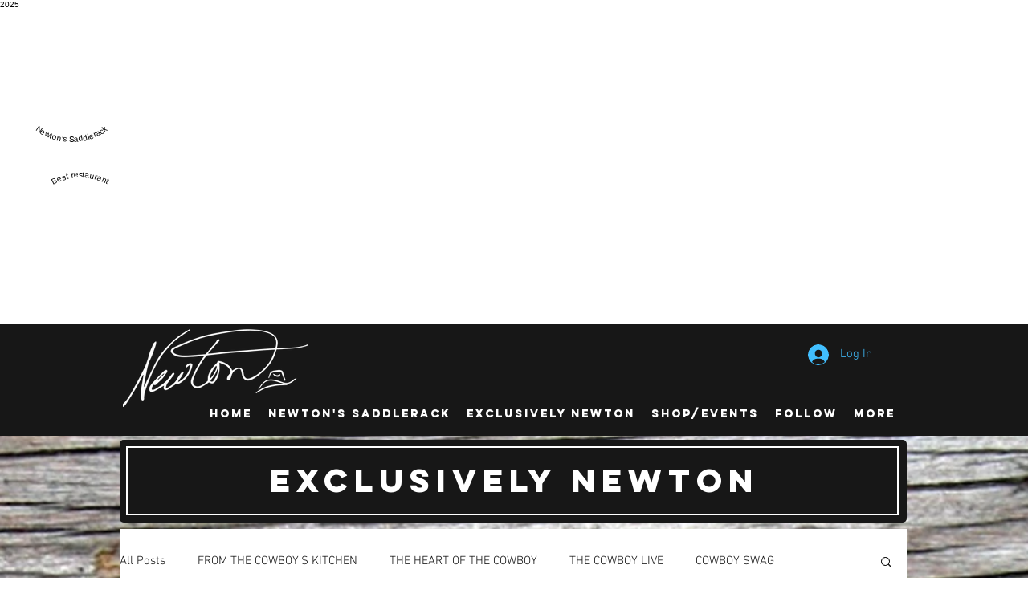

--- FILE ---
content_type: text/css; charset=UTF-8
request_url: https://www.exploretock.com/tock.css
body_size: 5917
content:
@charset "UTF-8";body{--font-family-sans-regular:"Oracle","Helvetica","sans-serif";--font-family-sans-condensed:"Söhne Schmal","Helvetica","sans-serif";--sans-regular-font:var(--font-family-sans-regular);--sans-medium-font:var(--font-family-sans-regular);--sans-bold-font:var(--font-family-sans-regular);--sans-regular-font-weight:400;--sans-medium-font-weight:500;--sans-bold-font-weight:700}div#Tock_widget_container>div.TockWidgetWrapper{height:auto;line-height:1;width:auto}div#Tock_widget_container>div.TockWidgetWrapper a,div#Tock_widget_container>div.TockWidgetWrapper abbr,div#Tock_widget_container>div.TockWidgetWrapper acronym,div#Tock_widget_container>div.TockWidgetWrapper address,div#Tock_widget_container>div.TockWidgetWrapper applet,div#Tock_widget_container>div.TockWidgetWrapper article,div#Tock_widget_container>div.TockWidgetWrapper aside,div#Tock_widget_container>div.TockWidgetWrapper audio,div#Tock_widget_container>div.TockWidgetWrapper b,div#Tock_widget_container>div.TockWidgetWrapper big,div#Tock_widget_container>div.TockWidgetWrapper blockquote,div#Tock_widget_container>div.TockWidgetWrapper canvas,div#Tock_widget_container>div.TockWidgetWrapper caption,div#Tock_widget_container>div.TockWidgetWrapper center,div#Tock_widget_container>div.TockWidgetWrapper cite,div#Tock_widget_container>div.TockWidgetWrapper code,div#Tock_widget_container>div.TockWidgetWrapper dd,div#Tock_widget_container>div.TockWidgetWrapper del,div#Tock_widget_container>div.TockWidgetWrapper details,div#Tock_widget_container>div.TockWidgetWrapper dfn,div#Tock_widget_container>div.TockWidgetWrapper div,div#Tock_widget_container>div.TockWidgetWrapper dl,div#Tock_widget_container>div.TockWidgetWrapper dt,div#Tock_widget_container>div.TockWidgetWrapper em,div#Tock_widget_container>div.TockWidgetWrapper embed,div#Tock_widget_container>div.TockWidgetWrapper fieldset,div#Tock_widget_container>div.TockWidgetWrapper figcaption,div#Tock_widget_container>div.TockWidgetWrapper figure,div#Tock_widget_container>div.TockWidgetWrapper footer,div#Tock_widget_container>div.TockWidgetWrapper form,div#Tock_widget_container>div.TockWidgetWrapper h1,div#Tock_widget_container>div.TockWidgetWrapper h2,div#Tock_widget_container>div.TockWidgetWrapper h3,div#Tock_widget_container>div.TockWidgetWrapper h4,div#Tock_widget_container>div.TockWidgetWrapper h5,div#Tock_widget_container>div.TockWidgetWrapper h6,div#Tock_widget_container>div.TockWidgetWrapper header,div#Tock_widget_container>div.TockWidgetWrapper hgroup,div#Tock_widget_container>div.TockWidgetWrapper i,div#Tock_widget_container>div.TockWidgetWrapper iframe,div#Tock_widget_container>div.TockWidgetWrapper img,div#Tock_widget_container>div.TockWidgetWrapper ins,div#Tock_widget_container>div.TockWidgetWrapper kbd,div#Tock_widget_container>div.TockWidgetWrapper label,div#Tock_widget_container>div.TockWidgetWrapper legend,div#Tock_widget_container>div.TockWidgetWrapper li,div#Tock_widget_container>div.TockWidgetWrapper mark,div#Tock_widget_container>div.TockWidgetWrapper menu,div#Tock_widget_container>div.TockWidgetWrapper nav,div#Tock_widget_container>div.TockWidgetWrapper object,div#Tock_widget_container>div.TockWidgetWrapper ol,div#Tock_widget_container>div.TockWidgetWrapper output,div#Tock_widget_container>div.TockWidgetWrapper p,div#Tock_widget_container>div.TockWidgetWrapper pre,div#Tock_widget_container>div.TockWidgetWrapper q,div#Tock_widget_container>div.TockWidgetWrapper ruby,div#Tock_widget_container>div.TockWidgetWrapper s,div#Tock_widget_container>div.TockWidgetWrapper samp,div#Tock_widget_container>div.TockWidgetWrapper section,div#Tock_widget_container>div.TockWidgetWrapper small,div#Tock_widget_container>div.TockWidgetWrapper span,div#Tock_widget_container>div.TockWidgetWrapper strike,div#Tock_widget_container>div.TockWidgetWrapper strong,div#Tock_widget_container>div.TockWidgetWrapper sub,div#Tock_widget_container>div.TockWidgetWrapper summary,div#Tock_widget_container>div.TockWidgetWrapper sup,div#Tock_widget_container>div.TockWidgetWrapper table,div#Tock_widget_container>div.TockWidgetWrapper tbody,div#Tock_widget_container>div.TockWidgetWrapper td,div#Tock_widget_container>div.TockWidgetWrapper tfoot,div#Tock_widget_container>div.TockWidgetWrapper th,div#Tock_widget_container>div.TockWidgetWrapper thead,div#Tock_widget_container>div.TockWidgetWrapper time,div#Tock_widget_container>div.TockWidgetWrapper tr,div#Tock_widget_container>div.TockWidgetWrapper tt,div#Tock_widget_container>div.TockWidgetWrapper u,div#Tock_widget_container>div.TockWidgetWrapper ul,div#Tock_widget_container>div.TockWidgetWrapper var,div#Tock_widget_container>div.TockWidgetWrapper video{border:0;font:inherit;font-size:100%;margin:0;padding:0;vertical-align:baseline}div#Tock_widget_container>div.TockWidgetWrapper article,div#Tock_widget_container>div.TockWidgetWrapper aside,div#Tock_widget_container>div.TockWidgetWrapper details,div#Tock_widget_container>div.TockWidgetWrapper figcaption,div#Tock_widget_container>div.TockWidgetWrapper figure,div#Tock_widget_container>div.TockWidgetWrapper footer,div#Tock_widget_container>div.TockWidgetWrapper header,div#Tock_widget_container>div.TockWidgetWrapper hgroup,div#Tock_widget_container>div.TockWidgetWrapper menu,div#Tock_widget_container>div.TockWidgetWrapper nav,div#Tock_widget_container>div.TockWidgetWrapper section{display:block}div#Tock_widget_container>div.TockWidgetWrapper ol,div#Tock_widget_container>div.TockWidgetWrapper ul{list-style:none}div#Tock_widget_container>div.TockWidgetWrapper blockquote,div#Tock_widget_container>div.TockWidgetWrapper q{quotes:none}div#Tock_widget_container>div.TockWidgetWrapper blockquote:after,div#Tock_widget_container>div.TockWidgetWrapper blockquote:before,div#Tock_widget_container>div.TockWidgetWrapper q:after,div#Tock_widget_container>div.TockWidgetWrapper q:before{content:"";content:none}div#Tock_widget_container>div.TockWidgetWrapper table{border-collapse:collapse;border-spacing:0}div#Tock_widget_container>div.TockWidgetWrapper *{-webkit-tap-highlight-color:rgba(0,0,0,0);-webkit-tap-highlight-color:transparent;-webkit-text-size-adjust:100%;text-size-adjust:100%;box-sizing:border-box}@font-face{font-display:fallback;font-family:Oracle;font-weight:300 400;src:url(https://www.exploretock.com/fonts/oracle/ABCOracle-Regular.woff2) format("woff2"),url(https://www.exploretock.com/fonts/oracle/ABCOracle-Regular.woff) format("woff"),url(https://www.exploretock.com/fonts/oracle/ABCOracle-Regular.otf) format("truetype")}@font-face{font-display:fallback;font-family:Oracle;font-weight:500 600;src:url(https://www.exploretock.com/fonts/oracle/ABCOracle-Medium.woff2) format("woff2"),url(https://www.exploretock.com/fonts/oracle/ABCOracle-Medium.woff) format("woff"),url(https://www.exploretock.com/fonts/oracle/ABCOracle-Medium.otf) format("truetype")}@font-face{font-display:fallback;font-family:Oracle;font-weight:700;src:url(https://www.exploretock.com/fonts/oracle/ABCOracle-Bold.woff2) format("woff2"),url(https://www.exploretock.com/fonts/oracle/ABCOracle-Bold.woff) format("woff"),url(https://www.exploretock.com/fonts/oracle/ABCOracle-Bold.otf) format("truetype")}div#Tock_widget_container>div.TockWidgetWrapper{-moz-osx-font-smoothing:grayscale;-webkit-font-smoothing:antialiased;font-size:16px!important}div#Tock_widget_container>div.TockWidgetWrapper .TockWidget-D1{font-family:var(--font-family-sans-regular)!important;font-size:36px!important;font-weight:700;line-height:36px!important}@media screen and (min-width:600px){div#Tock_widget_container>div.TockWidgetWrapper .TockWidget-D1{font-size:42px!important;line-height:42px!important}}div#Tock_widget_container>div.TockWidgetWrapper .TockWidget-D2{font-family:var(--font-family-sans-regular)!important;font-size:24px!important;font-weight:700;line-height:28px!important}@media screen and (min-width:600px){div#Tock_widget_container>div.TockWidgetWrapper .TockWidget-D2{font-size:30px!important;line-height:36px!important}}div#Tock_widget_container>div.TockWidgetWrapper .TockWidget-D3{font-family:var(--font-family-sans-regular)!important;font-size:18px!important;font-weight:500;line-height:24px!important}@media screen and (min-width:600px){div#Tock_widget_container>div.TockWidgetWrapper .TockWidget-D3{font-size:20px!important;line-height:24px!important}}div#Tock_widget_container>div.TockWidgetWrapper .InlineWidgetConsumerCalendar-monthHeadingSpan,div#Tock_widget_container>div.TockWidgetWrapper .MainLabelSpan,div#Tock_widget_container>div.TockWidgetWrapper .TockWidget-H1{font-family:var(--font-family-sans-regular)!important;font-size:14px!important;font-weight:500;line-height:20px!important}@media screen and (min-width:600px){div#Tock_widget_container>div.TockWidgetWrapper .InlineWidgetConsumerCalendar-monthHeadingSpan,div#Tock_widget_container>div.TockWidgetWrapper .MainLabelSpan,div#Tock_widget_container>div.TockWidgetWrapper .TockWidget-H1{font-size:16px!important;line-height:24px!important}}div#Tock_widget_container>div.TockWidgetWrapper .TockWidget-H2{font-family:var(--font-family-sans-regular)!important;font-size:14px!important;font-weight:500;line-height:20px!important}@media screen and (min-width:600px){div#Tock_widget_container>div.TockWidgetWrapper .TockWidget-H2{font-size:14px!important;line-height:20px!important}}div#Tock_widget_container>div.TockWidgetWrapper .TockWidget-H3{font-family:var(--font-family-sans-regular)!important;font-size:1.2px!important;font-weight:500;letter-spacing:.75px!important;line-height:14px!important;text-transform:uppercase!important}@media screen and (min-width:600px){div#Tock_widget_container>div.TockWidgetWrapper .TockWidget-H3{font-size:13px!important;line-height:14px!important}}div#Tock_widget_container>div.TockWidgetWrapper .TockWidget-B1{font-family:var(--font-family-sans-regular)!important;font-size:16px!important;font-weight:400;line-height:24px!important}@media screen and (min-width:600px){div#Tock_widget_container>div.TockWidgetWrapper .TockWidget-B1{font-size:18px!important;line-height:24px!important}}div#Tock_widget_container>div.TockWidgetWrapper .InlineWidgetDropDown-option,div#Tock_widget_container>div.TockWidgetWrapper .InlineWidgetDropDown-optionLabel,div#Tock_widget_container>div.TockWidgetWrapper .InlineWidgetDropDown-sectionDropdownContent span.MainLabelSpan,div#Tock_widget_container>div.TockWidgetWrapper .InlineWidgetDropDown-span,div#Tock_widget_container>div.TockWidgetWrapper .TockWidget-B2{font-family:var(--font-family-sans-regular)!important;font-size:14px!important;font-weight:400;line-height:47px!important}@media screen and (min-width:600px){div#Tock_widget_container>div.TockWidgetWrapper .InlineWidgetDropDown-option,div#Tock_widget_container>div.TockWidgetWrapper .InlineWidgetDropDown-optionLabel,div#Tock_widget_container>div.TockWidgetWrapper .InlineWidgetDropDown-sectionDropdownContent span.MainLabelSpan,div#Tock_widget_container>div.TockWidgetWrapper .InlineWidgetDropDown-span,div#Tock_widget_container>div.TockWidgetWrapper .TockWidget-B2{font-size:16px!important;line-height:47px!important}}div#Tock_widget_container>div.TockWidgetWrapper .MainLabelLabel,div#Tock_widget_container>div.TockWidgetWrapper .TockWidget-B3{font-family:var(--font-family-sans-regular)!important;font-size:12px!important}@media screen and (min-width:600px){div#Tock_widget_container>div.TockWidgetWrapper .MainLabelLabel,div#Tock_widget_container>div.TockWidgetWrapper .TockWidget-B3{font-size:14px!important}}div#Tock_widget_container>div.TockWidgetWrapper .PoweredByTockSpan,div#Tock_widget_container>div.TockWidgetWrapper .TockWidget-C1{font-family:var(--font-family-sans-regular)!important;font-size:14px!important;font-weight:500;line-height:18px!important}@media screen and (min-width:600px){div#Tock_widget_container>div.TockWidgetWrapper .PoweredByTockSpan,div#Tock_widget_container>div.TockWidgetWrapper .TockWidget-C1{font-size:14px!important;line-height:20px!important}}.D2{font-family:var(--font-family-sans-regular);font-family:var(--sans-bold-font);font-size:2.4rem;font-weight:700;font-weight:var(--sans-bold-font-weight);line-height:2.8rem}@media screen and (min-width:600px){.D2{font-size:3rem;line-height:3.6rem}}.D3{font-family:var(--font-family-sans-regular);font-family:var(--sans-medium-font);font-size:1.8rem;font-weight:500;font-weight:var(--sans-medium-font-weight);line-height:2.4rem}@media screen and (min-width:600px){.D3{font-size:2rem;line-height:2.4rem}}.H1{font-family:var(--font-family-sans-regular);font-family:var(--sans-medium-font);font-size:1.4rem;font-weight:500;font-weight:var(--sans-medium-font-weight);line-height:2rem}@media screen and (min-width:600px){.H1{font-size:1.6rem;line-height:2.4rem}}.H2{font-family:var(--font-family-sans-regular);font-family:var(--sans-medium-font);font-size:1.4rem;font-weight:500;font-weight:var(--sans-medium-font-weight);line-height:2rem}@media screen and (min-width:600px){.H2{font-size:1.4rem;line-height:2rem}}.H3{font-family:var(--font-family-sans-regular);font-family:var(--sans-medium-font);font-size:1.3rem;font-weight:500;font-weight:var(--sans-medium-font-weight);letter-spacing:.75px;line-height:1.4rem;text-transform:uppercase}@media screen and (min-width:600px){.H3{font-size:1.3rem;line-height:1.4rem}}.B1{font-family:var(--font-family-sans-regular);font-family:var(--sans-regular-font);font-size:1.6rem;font-weight:400;font-weight:var(--sans-regular-font-weight);line-height:2.4rem}@media screen and (min-width:600px){.B1{font-size:1.8rem;line-height:2.4rem}}.B2{font-family:var(--font-family-sans-regular);font-family:var(--sans-regular-font);font-size:1.4rem;font-weight:400;font-weight:var(--sans-regular-font-weight);line-height:2rem}@media screen and (min-width:600px){.B2{font-size:1.6rem;line-height:2.4rem}}div#Tock_widget_container>div.TockWidgetWrapper .TockInlineButton{position:relative}div#Tock_widget_container>div.TockWidgetWrapper .TockInlineButton:focus{box-shadow:0 0 1px 3px rgba(59,153,252,.7);box-shadow:0 0 0 3px -moz-mac-focusring;outline:none}div#Tock_widget_container>div.TockWidgetWrapper .TockInlineButton-container{cursor:pointer;height:51px;margin:auto;position:relative}div#Tock_widget_container>div.TockWidgetWrapper .TockButton-buttonContainer,div#Tock_widget_container>div.TockWidgetWrapper .TockInlineButton-container{border:1px solid transparent;border-radius:0 32px 32px 0;line-height:51px;text-decoration:none;width:180px}div#Tock_widget_container>div.TockWidgetWrapper .TockButton{border:1px solid transparent;border-radius:32px;cursor:pointer;height:51px;line-height:51px;text-decoration:none}div#Tock_widget_container>div.TockWidgetWrapper .TockButton-blue{background-color:var(--bg-primary-base,#344ef4);color:var(--fg-contrast,#fff);font-weight:500;text-align:center}div#Tock_widget_container>div.TockWidgetWrapper .TockButton-backgroundWhite{background-color:transparent!important;color:var(--fg-default,#2b2b2b)!important}div#Tock_widget_container>div.TockWidgetWrapper .TockButton-backgroundGray{background-color:var(--bg-light,#f6f6f7)!important;color:var(--fg-default,#2b2b2b)!important}div#Tock_widget_container>div.TockWidgetWrapper .TockButton-white{background-color:var(--bg-default,#fff);color:var(--fg-primary-base,#344ef4);text-align:center}div#Tock_widget_container>div.TockWidgetWrapper .TockButton-labelBlue{color:var(--fg-primary-base,#344ef4);line-height:20px!important;margin-left:6px}div#Tock_widget_container>div.TockWidgetWrapper .TockButton-iconBlue{color:var(--fg-primary-base,#344ef4)}div#Tock_widget_container>div.TockWidgetWrapper .TockButton-iconWhite{color:var(--fg-default,#2b2b2b)}div#Tock_widget_container>div.TockWidgetWrapper .TockButton-labelWhite{color:var(--fg-contrast,#fff);line-height:20px!important;margin-left:6px}@media screen and (max-width:959.95px){div#Tock_widget_container>div.TockWidgetWrapper .TockInlineButton-container{border:1px solid var(--border-default,#e7e7e7);border-radius:32px;width:100%}}div#Tock_widget_container.Tock_widget_container-columnLayout>div.TockWidgetWrapper .TockInlineButton-container{border:1px solid var(--border-default,#e7e7e7);border-radius:32px;width:100%}div#Tock_widget_container>div.TockWidgetWrapper .InlineWidgetConsumerCalendar-month{background-color:var(--bg-default,#fff);width:100%}.InlineWidgetConsumerCalendar--single div#Tock_widget_container>div.TockWidgetWrapper .InlineWidgetConsumerCalendar-month:last-child{display:none}div#Tock_widget_container>div.TockWidgetWrapper .InlineWidgetConsumerCalendar-header{align-items:center;display:flex;justify-content:space-between;margin-bottom:12px}div#Tock_widget_container>div.TockWidgetWrapper .InlineWidgetConsumerCalendar-monthHeading{flex:1 0 0%;text-align:center}div#Tock_widget_container>div.TockWidgetWrapper .InlineWidgetConsumerCalendar-monthHeadingSpan{background-color:inherit!important;color:var(--fg-default,#2b2b2b)!important;display:inline-block;text-decoration:none}div#Tock_widget_container>div.TockWidgetWrapper .InlineWidgetConsumerCalendar-headerNav{align-items:center;background-color:inherit!important;border:1px solid transparent;border-radius:3px;color:var(--fg-default,#2b2b2b)!important;display:flex;flex:0 0 36px;height:36px;justify-content:center}.no-touch div#Tock_widget_container>div.TockWidgetWrapper .InlineWidgetConsumerCalendar-headerNav:hover:not([disabled]):not(.is-disabled){border-color:var(--border-default,#e7e7e7);cursor:pointer}div#Tock_widget_container>div.TockWidgetWrapper .InlineWidgetConsumerCalendar-headerNav:focus{box-shadow:0 0 1px 3px rgba(59,153,252,.7);box-shadow:0 0 0 3px -moz-mac-focusring;outline:none;z-index:2}div#Tock_widget_container>div.TockWidgetWrapper .InlineWidgetConsumerCalendar-headerNav:active{background:var(--bg-light,#f6f6f7);border-color:var(--border-default,#e7e7e7)}div#Tock_widget_container>div.TockWidgetWrapper .InlineWidgetConsumerCalendar-headerNav.is-disabled{color:var(--fg-disabled,#8c9196)}.InlineWidgetConsumerCalendar-month:first-child div#Tock_widget_container>div.TockWidgetWrapper .InlineWidgetConsumerCalendar-headerNavNext{visibility:visible}div#Tock_widget_container>div.TockWidgetWrapper .InlineWidgetConsumerCalendar-weekdays{color:var(--fg-default,#2b2b2b);display:flex;margin-bottom:3px}div#Tock_widget_container>div.TockWidgetWrapper .InlineWidgetConsumerCalendar-weekday{flex:1 0 0%;text-align:center}div#Tock_widget_container>div.TockWidgetWrapper .InlineWidgetConsumerCalendar-week{display:flex;flex:0 0 100%;margin-right:1px;min-width:0}div#Tock_widget_container>div.TockWidgetWrapper .InlineWidgetConsumerCalendar-day{align-items:center;background:var(--bg-light,#f6f6f7)!important;border:1px solid var(--border-default,#e7e7e7);color:var(--fg-default,#2b2b2b)!important;cursor:pointer;display:flex;flex:1 0 0%;height:36px;justify-content:center;margin:-1px -1px 0 0!important;opacity:.3;padding:1px 7px 2px!important;word-break:normal!important}div#Tock_widget_container>div.TockWidgetWrapper .InlineWidgetConsumerCalendar-day.is-out-of-month{visibility:hidden}div#Tock_widget_container>div.TockWidgetWrapper .InlineWidgetConsumerCalendar-day.is-disabled{background:var(--bg-lighter,#f9f9f9);border:1px solid var(--border-default,#e7e7e7);color:var(--fg-default,#2b2b2b)!important;cursor:default;opacity:.3}div#Tock_widget_container>div.TockWidgetWrapper .InlineWidgetConsumerCalendar-day.is-disabled.is-selected{background-color:var(--bg-lighter,#f9f9f9)!important;border-color:var(--border-default,#e7e7e7);color:var(--fg-disabled,#8c9196)!important;opacity:1}div#Tock_widget_container>div.TockWidgetWrapper .InlineWidgetConsumerCalendar-day.is-locked,div#Tock_widget_container>div.TockWidgetWrapper .InlineWidgetConsumerCalendar-day.is-sold{background-color:var(--bg-default,#fff);border-color:var(--border-default,#e7e7e7);color:var(--fg-disabled,#8c9196)!important;cursor:pointer;opacity:1}div#Tock_widget_container>div.TockWidgetWrapper .InlineWidgetConsumerCalendar-day.is-locked.is-selected,div#Tock_widget_container>div.TockWidgetWrapper .InlineWidgetConsumerCalendar-day.is-sold.is-selected{background-color:var(--bg-lighter,#f9f9f9)!important;border-color:var(--border-default,#e7e7e7);color:var(--fg-disabled,#8c9196)!important;opacity:1}div#Tock_widget_container>div.TockWidgetWrapper .InlineWidgetConsumerCalendar-day.is-available{background-color:var(--bg-default,#fff)!important;background:var(--bg-default,#fff);color:var(--fg-default,#2b2b2b)!important;cursor:pointer;opacity:1}.no-touch div#Tock_widget_container>div.TockWidgetWrapper .InlineWidgetConsumerCalendar-day.is-available:not(.is-selected):hover:not([disabled]):not(.is-disabled){background-color:var(--bg-light,#f6f6f7)!important;border-color:var(--border-primary-base,#344ef4);color:var(--fg-primary-base,#344ef4);z-index:2}div#Tock_widget_container>div.TockWidgetWrapper .InlineWidgetConsumerCalendar-day.is-available:not(.is-selected):active{z-index:1}div#Tock_widget_container>div.TockWidgetWrapper .InlineWidgetConsumerCalendar-day.is-selected{background-color:var(--bg-primary-base,#344ef4)!important;border-color:var(--border-primary-base,#344ef4);color:var(--fg-contrast,#fff)!important;z-index:0}div#Tock_widget_container>div.TockWidgetWrapper .InlineWidgetConsumerCalendar-day.is-today{position:relative}div#Tock_widget_container>div.TockWidgetWrapper .InlineWidgetConsumerCalendar-day.is-today:after{background-color:var(--bg-dark,#484848)!important;border-radius:4px;bottom:4px;content:"";display:block;height:4px;left:50%;margin-left:-2px;overflow:hidden;position:absolute;width:4px}div#Tock_widget_container>div.TockWidgetWrapper .InlineWidgetConsumerCalendar-day.is-today.is-selected:after{background-color:var(--bg-default,#fff)!important}div#Tock_widget_container>div.TockWidgetWrapper .InlineWidgetConsumerCalendar-day.is-today.is-disabled:after{background-color:var(--bg-dark,#484848)!important}div#Tock_widget_container>div.TockWidgetWrapper .InlineWidgetConsumerCalendar-day.is-today.is-sold:after,div#Tock_widget_container>div.TockWidgetWrapper .InlineWidgetConsumerCalendar-day.is-told.is-sold:after{background-color:var(--fg-disabled,#8c9196)!important}div#Tock_widget_container>div.TockWidgetWrapper .InlineWidgetConsumerCalendar-day:focus{box-shadow:0 0 1px 3px rgba(59,153,252,.7);box-shadow:0 0 0 3px -moz-mac-focusring;outline:none;z-index:1}div#Tock_widget_container>div.TockWidgetWrapper .TockDatePicker-colorModeWhite{background-color:var(--bg-light,#f6f6f7);border:1px solid var(--bg-default,#fff)}div#Tock_widget_container>div.TockWidgetWrapper .TockDatePicker-colorModeBlue{background-color:var(--bg-default,#fff)}div#Tock_widget_container>div.TockWidgetWrapper .TockDatePicker-dropdown{background-color:var(--bg-default,#fff);border:1px solid var(--border-default,#e7e7e7);border-radius:3px;box-shadow:0 1px 0 0 rgba(0,0,0,.05);box-sizing:content-box!important;cursor:auto;left:-1px;max-width:396px;min-width:240px;padding:12px;position:absolute;top:calc(100% + 12px);width:100%;z-index:10}div#Tock_widget_container>div.TockWidgetWrapper .TockDatePicker-dropdown:after{border-color:transparent;border-bottom-color:var(--bg-default,#fff);border-width:11px;margin-left:-11px}div#Tock_widget_container>div.TockWidgetWrapper .TockDatePicker-dropdown:before{border-color:transparent;border-bottom-color:var(--border-default,#e7e7e7);border-width:12px;margin-left:-12px}div#Tock_widget_container>div.TockWidgetWrapper .TockDatePicker-container{align-items:center;border:0!important;display:flex;height:100%;max-height:51px;padding:0 18px;-webkit-user-select:none;user-select:none;width:100%;width:178px}div#Tock_widget_container>div.TockWidgetWrapper .TockDatePicker-selectedDate{align-items:center;display:flex;flex:1 0 0%;height:100%;justify-content:space-between;padding:6px 0}div#Tock_widget_container>div.TockWidgetWrapper .TockDatePicker-selectedDate span.MainLabelSpan{line-height:16px!important}div#Tock_widget_container>div.TockWidgetWrapper .TockDatePicker-dropdownIcon{background-color:inherit!important;color:var(--fg-default,#2b2b2b)!important;transition:transform .1s ease}.is-open div#Tock_widget_container>div.TockWidgetWrapper .TockDatePicker-dropdownIcon{transform:rotate(180deg)}@media screen and (max-width:959.95px){div#Tock_widget_container>div.TockWidgetWrapper .TockDatePicker-container{width:100%}}div#Tock_widget_container.Tock_widget_container-columnLayout>div.TockWidgetWrapper .TockDatePicker-container{width:100%}div#Tock_widget_container>div.TockWidgetWrapper .InlineWidgetDropDown-LeftRounded{border:1px solid var(--border-default,#e7e7e7);border-radius:32px 0 0 32px;max-width:190px;min-width:190px;padding-left:10px}div#Tock_widget_container>div.TockWidgetWrapper .InlineWidgetDropDown-RightRounded{border:1px solid var(--border-default,#e7e7e7);border-radius:0 32px 32px 0}div#Tock_widget_container>div.TockWidgetWrapper .InlineWidgetDropDown-LeftAndRightRounded{border:1px solid var(--border-default,#e7e7e7);border-radius:32px}div#Tock_widget_container>div.TockWidgetWrapper .InlineWidgetDropDown-NoRightBorder,div#Tock_widget_container>div.TockWidgetWrapper .TockDropDown-NoLeftAndRightBorders{border-bottom:1px solid var(--border-default,#e7e7e7);border-top:1px solid var(--border-default,#e7e7e7)}div#Tock_widget_container>div.TockWidgetWrapper .InlineWidgetDropDown-NoRightBorder{border-left:1px solid var(--border-default,#e7e7e7)}div#Tock_widget_container>div.TockWidgetWrapper .TockDropdown-container{height:51px;max-width:180px;position:relative}div#Tock_widget_container>div.TockWidgetWrapper .TockDropdown-container.is-active,div#Tock_widget_container>div.TockWidgetWrapper .TockDropdown-container.is-open{z-index:1}div#Tock_widget_container>div.TockWidgetWrapper .InlineWidgetDropDown-colorBlue{background-color:var(--bg-default,#fff)!important}div#Tock_widget_container>div.TockWidgetWrapper .InlineWidgetDropDown-colorWhite{background-color:var(--bg-light,#f6f6f7)!important}div#Tock_widget_container>div.TockWidgetWrapper .InlineWidgetDropDown{background-color:var(--bg-default,#fff);border-radius:0;box-shadow:0 1px 0 0 rgba(0,0,0,.05);cursor:auto;left:-1px;overflow:hidden;position:absolute;top:calc(100% + 12px);width:100%;z-index:2}@media screen and (min-width:600px){div#Tock_widget_container>div.TockWidgetWrapper .InlineWidgetDropDown{width:auto}}div#Tock_widget_container>div.TockWidgetWrapper .InlineWidgetDropDown:after,div#Tock_widget_container>div.TockWidgetWrapper .InlineWidgetDropDown:before{border:solid transparent;bottom:100%;content:" ";height:0;left:24px;pointer-events:none;position:absolute;width:0}div#Tock_widget_container>div.TockWidgetWrapper .InlineWidgetDropDown:after{border-color:transparent;border-bottom-color:var(--bg-default,#fff);border-width:11px;margin-left:-11px}div#Tock_widget_container>div.TockWidgetWrapper .InlineWidgetDropDown:before{border-color:transparent;border-bottom-color:var(--border-default,#e7e7e7);border-width:12px;margin-left:-12px}div#Tock_widget_container>div.TockWidgetWrapper .InlineWidgetDropDown-button{background-color:var(--bg-default,#fff)}div#Tock_widget_container>div.TockWidgetWrapper .InlineWidgetDropDown-option{align-items:center;-webkit-appearance:none;appearance:none;background-color:transparent;border:0;display:flex;height:48px;margin:0;padding:0 18px;text-align:left;width:100%}div#Tock_widget_container>div.TockWidgetWrapper .InlineWidgetDropDown-option:hover{background-color:var(--bg-light,#f6f6f7)!important;color:var(--fg-default,#2b2b2b)!important;cursor:pointer}div#Tock_widget_container>div.TockWidgetWrapper .InlineWidgetDropDown-option:last-child{border-bottom:0}div#Tock_widget_container>div.TockWidgetWrapper .InlineWidgetDropDown-optionLabel{flex:1 0 0%!important;font-weight:400!important;min-width:0!important;padding-right:12px!important}div#Tock_widget_container>div.TockWidgetWrapper .InlineWidgetDropDown-option.is-selected{background-color:var(--bg-light,#f6f6f7)!important}div#Tock_widget_container>div.TockWidgetWrapper .InlineWidgetDropDown-sectionIcon{color:var(--fg-default,#2b2b2b);transition:transform .1s ease}.is-open div#Tock_widget_container>div.TockWidgetWrapper .InlineWidgetDropDown-sectionIcon{transform:rotate(180deg)}div#Tock_widget_container>div.TockWidgetWrapper .InlineWidgetDropDown-section{align-items:center;cursor:pointer;display:flex;flex:1 0 0%;height:51px;justify-content:space-between;max-width:180px;min-width:180px;position:relative}div#Tock_widget_container>div.TockWidgetWrapper .InlineWidgetDropDown-section.is-open{z-index:1}div#Tock_widget_container>div.TockWidgetWrapper .InlineWidgetDropDown-section.is-active{box-shadow:0 0 1px 3px rgba(59,153,252,.7);box-shadow:0 0 0 3px -moz-mac-focusring;outline:none;z-index:2}div#Tock_widget_container>div.TockWidgetWrapper .InlineWidgetDropDown-sectionDropdownIcon{background-color:inherit!important;color:var(--fg-default,#2b2b2b)!important;transition:transform .1s ease}.is-open div#Tock_widget_container>div.TockWidgetWrapper .InlineWidgetDropDown-sectionDropdownIcon{transform:rotate(180deg)}div#Tock_widget_container>div.TockWidgetWrapper .InlineWidgetDropDown-sectionDropdown{align-items:center;-webkit-appearance:none;appearance:none;background-color:transparent;border:0;border-radius:32px;display:flex;height:100%;margin:0;max-height:51px;padding:0 18px;-webkit-user-select:none;user-select:none;width:100%;width:178px}div#Tock_widget_container>div.TockWidgetWrapper .InlineWidgetDropDown-sectionDropdownContent{align-items:center;color:var(--fg-default,#2b2b2b)!important;display:flex;flex:1 0 0%;height:100%;justify-content:space-between;padding:6px 0}div#Tock_widget_container>div.TockWidgetWrapper .InlineWidgetDropDown-sectionDropdownContent span.MainLabelSpan{line-height:16px!important}div#Tock_widget_container>div.TockWidgetWrapper .InlineWidgetDropDown-scrollContainer{max-height:240px;min-width:180px;width:100%}div#Tock_widget_container>div.TockWidgetWrapper .ScrollLock{-webkit-overflow-scrolling:touch;overflow-y:auto;overscroll-behavior:contain;transform:translateZ(0)}@media screen and (max-width:959.95px){div#Tock_widget_container>div.TockWidgetWrapper .InlineWidgetDropDown-section,div#Tock_widget_container>div.TockWidgetWrapper .TockDropdown-container{border:1px solid var(--border-default,#e7e7e7);border-radius:0;max-width:none;padding:0}div#Tock_widget_container>div.TockWidgetWrapper .InlineWidgetDropDown-sectionDropdown{width:100%}}div#Tock_widget_container.Tock_widget_container-columnLayout>div.TockWidgetWrapper .InlineWidgetDropDown-section,div#Tock_widget_container.Tock_widget_container-columnLayout>div.TockWidgetWrapper .TockDropdown-container{border:1px solid var(--border-default,#e7e7e7);border-radius:0;max-width:none;padding:0}div#Tock_widget_container.Tock_widget_container-columnLayout>div.TockWidgetWrapper .InlineWidgetDropDown-sectionDropdown{width:100%}div#Tock_widget_container>div.TockWidgetWrapper .TockButtonWidgetContainer{display:flex;flex-direction:column;width:180px}div#Tock_widget_container>div.TockWidgetWrapper .TockLogo-container{display:inline-block;margin:6px auto 0}div#Tock_widget_container>div.TockWidgetWrapper .TockLogo-rowContainer{display:flex;flex-direction:row}div#Tock_widget_container>div.TockWidgetWrapper .TockWidget-container{display:flex;flex-direction:column;margin:auto;max-width:720px;min-width:200px;z-index:2}div#Tock_widget_container>div.TockWidgetWrapper .TockSearchBar-container{display:flex;flex-direction:row;z-index:2}div#Tock_widget_container>div.TockWidgetWrapper .TockIcon{display:flex;flex-direction:row;margin-top:9px}div#Tock_widget_container>div.TockWidgetWrapper .TockSearchBar-tockIcon{display:inline-block;margin:0 auto;z-index:1}div#Tock_widget_container>div.TockWidgetWrapper .TockSearchBar-iconColorModeWhite{color:var(--fg-contrast,#fff)}div#Tock_widget_container>div.TockWidgetWrapper .TockSearchBar-iconColorModeBlue{color:var(--fg-primary-base,#344ef4)}div#Tock_widget_container>div.TockWidgetWrapper .TockLogo{margin-left:6px}div#Tock_widget_container>div.TockWidgetWrapper .PoweredByTockSpan{background-color:inherit!important;color:inherit!important}div#Tock_widget_container>div.TockWidgetWrapper .MainLabelContainer{align-items:flex-start;display:flex;flex-direction:column;height:100%;justify-content:space-between}div#Tock_widget_container>div.TockWidgetWrapper .MainLabelLabel{color:var(--fg-subtle,#6f6f6f)}div#Tock_widget_container>div.TockWidgetWrapper .MainLabelSpan{background-color:inherit!important;color:inherit!important;display:inline-block!important;text-decoration:none}div#Tock_widget_container>div.TockWidgetWrapper .InlineWidgetConsumerCalendar-day .MainLabelSpan{height:32px!important;line-height:32px!important}@media screen and (max-width:959.95px){div#Tock_widget_container>div.TockWidgetWrapper .TockWidget-container{max-width:420px}div#Tock_widget_container>div.TockWidgetWrapper .TockSearchBar-container{display:block}div#Tock_widget_container>div.TockWidgetWrapper .TockSearchBar-container>div{margin-bottom:12px}div#Tock_widget_container>div.TockWidgetWrapper .TockSearchBar-container>div:last-child{margin-bottom:2.1px}}div#Tock_widget_container.Tock_widget_container-columnLayout>div.TockWidgetWrapper .TockWidget-container{max-width:420px}div#Tock_widget_container.Tock_widget_container-columnLayout>div.TockWidgetWrapper .TockSearchBar-container{display:block}div#Tock_widget_container.Tock_widget_container-columnLayout>div.TockWidgetWrapper .TockSearchBar-container>div{margin-bottom:12px}div#Tock_widget_container.Tock_widget_container-columnLayout>div.TockWidgetWrapper .TockSearchBar-container>div:last-child{margin-bottom:2.1px}.TockWidget{bottom:0;height:100%;left:0;position:fixed;right:0;top:0;width:100%;z-index:999999}.TockWidget-iframeWrapper{display:flex;flex-direction:column;height:100%;margin:0 auto;min-height:calc(100% + 2px);overflow-y:auto;position:relative;width:100%}.TockWidget-iframe{border:0;height:100%;margin:auto;overflow-x:hidden;overflow-y:auto;width:100%}.TockButton-link{text-decoration:none}.TockButton-link:focus{box-shadow:0 0 1px 3px rgba(59,153,252,.7);box-shadow:0 0 0 3px -moz-mac-focusring;outline:none}.TockButton-container{display:inline-block}
/*# sourceMappingURL=tock.css.map*/

--- FILE ---
content_type: application/javascript; charset=utf-8
request_url: https://www.exploretock.com/static/2025-11-13RC10-06/7617.chunk.js
body_size: 223274
content:
/*! For license information please see 7617.chunk.js.LICENSE.txt */
(globalThis.__LOADABLE_LOADED_CHUNKS__=globalThis.__LOADABLE_LOADED_CHUNKS__||[]).push([[7617],{99165:(t,e,n)=>{"use strict";n.d(e,{W:()=>i});var r=n(83411);function i(t,e){e.silentMultipleInit||r.jf.error(`${t} is already initialized.`)}},25973:(t,e,n)=>{"use strict";n.d(e,{r:()=>s,y:()=>a});var r=n(99578),i=n(43469),o=n(83411);function s(t){const e={version:"6.18.1",onReady(t){t()},...t};return Object.defineProperty(e,"_setDebug",{get:()=>i.yD,enumerable:!1}),e}function a(t,e,n){const i=t[e];i&&!i.q&&i.version&&o.jf.warn("SDK is loaded more than once. This is unsupported and might have unexpected behavior."),t[e]=n,i&&i.q&&i.q.forEach((t=>(0,r.Z)(t,"onReady callback threw an error:")()))}},4011:(t,e,n)=>{"use strict";n.d(e,{O:()=>o,y:()=>s});var r=n(43469),i=n(48746);function o(t,e,n,r,i){return s(t,e,[n],r,i)}function s(t,e,n,o,{once:s,capture:a,passive:u}={}){const l=(0,r.zk)((e=>{(e.isTrusted||e.__ddIsTrusted||t.allowUntrustedEvents)&&(s&&d(),o(e))})),c=u?{capture:a,passive:u}:a,f=window.EventTarget&&e instanceof EventTarget?window.EventTarget.prototype:e,h=(0,i.I)(f,"addEventListener");function d(){const t=(0,i.I)(f,"removeEventListener");n.forEach((n=>t.call(e,n,l,c)))}return n.forEach((t=>h.call(e,t,l,c))),{stop:d}}},60292:(t,e,n)=>{"use strict";n.d(e,{OC:()=>c,WQ:()=>d,d8:()=>s,ej:()=>a,oX:()=>h});var r=n(83411),i=n(15763),o=n(26419);function s(t,e,n=0,r){const i=new Date;i.setTime(i.getTime()+n);const o=`expires=${i.toUTCString()}`,s=r&&r.crossSite?"none":"strict",a=r&&r.domain?`;domain=${r.domain}`:"",u=r&&r.secure?";secure":"",l=r&&r.partitioned?";partitioned":"";document.cookie=`${t}=${e};${o};path=/;samesite=${s}${a}${u}${l}`}function a(t){return(0,o.MY)(document.cookie,t)}let u,l;function c(t){return u||(u=(0,o.kq)(document.cookie)),u.get(t)}function f(t,e){s(t,"",0,e)}function h(t){if(void 0===document.cookie||null===document.cookie)return!1;try{const e=`dd_cookie_test_${(0,o.DO)()}`,n="test";s(e,n,i.yR,t);const r=a(e)===n;return f(e,t),r}catch(t){return r.jf.error(t),!1}}function d(){if(void 0===l){const t=`dd_site_test_${(0,o.DO)()}`,e="test",n=window.location.hostname.split(".");let r=n.pop();for(;n.length&&!a(t);)r=`${n.pop()}.${r}`,s(t,e,i.WT,{domain:r});f(t,{domain:r}),l=r}return l}},26075:(t,e,n)=>{"use strict";n.d(e,{y:()=>l});var r=n(95725),i=n(43469),o=n(80847),s=n(15763),a=n(24577);let u;function l(){return u||(u=new o.y$((t=>{if(!window.fetch)return;const{stop:e}=(0,r.S)(window,"fetch",(e=>function({parameters:t,onPostCall:e,handlingStack:n},r){const[o,u]=t;let l=u&&u.method;void 0===l&&o instanceof Request&&(l=o.method);const c=void 0!==l?String(l).toUpperCase():"GET",f=o instanceof Request?o.url:(0,a.D5)(String(o)),h={state:"start",init:u,input:o,method:c,startClocks:(0,s.$I)(),url:f,handlingStack:n};r.notify(h),t[0]=h.input,t[1]=h.init,e((t=>function(t,e,n){const r=n;function o(e){r.state="resolve",Object.assign(r,e),t.notify(r)}e.then((0,i.zk)((t=>{o({response:t,responseType:t.type,status:t.status,isAborted:!1})})),(0,i.zk)((t=>{var e,n;o({status:0,isAborted:(null===(n=null===(e=r.init)||void 0===e?void 0:e.signal)||void 0===n?void 0:n.aborted)||t instanceof DOMException&&t.code===DOMException.ABORT_ERR,error:t})})))}(r,t,h)))}(e,t)),{computeHandlingStack:!0});return e}))),u}},31463:(t,e,n)=>{"use strict";n.d(e,{FP:()=>a,PT:()=>u,k$:()=>s});var r=n(80847),i=n(75607),o=n(4011);const s={HIDDEN:"visibility_hidden",UNLOADING:"before_unload",PAGEHIDE:"page_hide",FROZEN:"page_frozen"};function a(t){return new r.y$((e=>{const{stop:n}=(0,o.y)(t,window,["visibilitychange","freeze"],(t=>{"visibilitychange"===t.type&&"hidden"===document.visibilityState?e.notify({reason:s.HIDDEN}):"freeze"===t.type&&e.notify({reason:s.FROZEN})}),{capture:!0}),r=(0,o.O)(t,window,"beforeunload",(()=>{e.notify({reason:s.UNLOADING})})).stop;return()=>{n(),r()}}))}function u(t){return(0,i.TT)(s).includes(t)}},76542:(t,e,n)=>{"use strict";n.d(e,{T:()=>o,_:()=>s});var r=n(91997),i=n(4011);function o(t,e,n){if(document.readyState===e||"complete"===document.readyState)return n(),{stop:r.Z};const o="complete"===e?"load":"DOMContentLoaded";return(0,i.O)(t,window,o,n,{once:!0})}function s(t,e){return new Promise((n=>{o(t,e,n)}))}},81217:(t,e,n)=>{"use strict";n.d(e,{S:()=>f});var r=n(95725),i=n(80847),o=n(15763),s=n(24577),a=n(19322),u=n(4011);let l;const c=new WeakMap;function f(t){return l||(l=function(t){return new i.y$((e=>{const{stop:n}=(0,r.S)(XMLHttpRequest.prototype,"open",h),{stop:i}=(0,r.S)(XMLHttpRequest.prototype,"send",(n=>{!function({target:t,handlingStack:e},n,i){const s=c.get(t);if(!s)return;const l=s;l.state="start",l.startClocks=(0,o.$I)(),l.isAborted=!1,l.xhr=t,l.handlingStack=e;let f=!1;const{stop:h}=(0,r.S)(t,"onreadystatechange",(()=>{t.readyState===XMLHttpRequest.DONE&&d()})),d=()=>{if(p(),h(),f)return;f=!0;const e=s;e.state="complete",e.duration=(0,o._J)(l.startClocks.timeStamp,(0,o.n$)()),e.status=t.status,i.notify((0,a.mv)(e))},{stop:p}=(0,u.O)(n,t,"loadend",d);i.notify(l)}(n,t,e)}),{computeHandlingStack:!0}),{stop:s}=(0,r.S)(XMLHttpRequest.prototype,"abort",d);return()=>{n(),i(),s()}}))}(t)),l}function h({target:t,parameters:[e,n]}){c.set(t,{state:"open",method:String(e).toUpperCase(),url:(0,s.D5)(String(n))})}function d({target:t}){const e=c.get(t);e&&(e.isAborted=!0)}},98363:(t,e,n)=>{"use strict";n.d(e,{Q:()=>h});var r=n(80847),i=n(95725),o=n(15763),s=n(79742),a=n(45391),u=n(34832),l=n(96898);function c(){return new r.y$((t=>{const e=(e,n)=>{const r=(0,u.AP)({stackTrace:n,originalError:e,startClocks:(0,o.$I)(),nonErrorPrefix:"Uncaught",source:l.z.SOURCE,handling:"unhandled"});t.notify(r)},{stop:n}=(r=e,(0,i.S)((0,a.R)(),"onerror",(({parameters:[t,e,n,i,o]})=>{let a;(0,u.VZ)(o)||(a=(0,s.f)(t,e,n,i)),r(null!=o?o:t,a)})));var r;const{stop:c}=function(t){return(0,i.S)((0,a.R)(),"onunhandledrejection",(({parameters:[e]})=>{t(e.reason||"Empty reason")}))}(e);return()=>{n(),c()}}))}const f=500;function h(t=c){const e=new r.fk(f),n=t().subscribe((t=>{e.notify({type:0,error:t})}));return{observable:e,stop:()=>{n.unsubscribe()}}}},42344:(t,e,n)=>{"use strict";n.d(e,{Jj:()=>y,tg:()=>v,RJ:()=>E,JZ:()=>w,fP:()=>S});var r=n(99578),i=n(83411),o=n(15763),s=n(64445),a=n(65593),u=n(19322),l=n(31321),c=n(34839),f=n(72614);const h=["chrome-extension://","moz-extension://"];function d(t){return h.some((e=>t.includes(e)))}var p=n(89409);const m="Running the Browser SDK in a Web extension content script is discouraged and will be forbidden in a future major release unless the `allowedTrackingOrigins` option is provided.",_="SDK initialized on a non-allowed domain.";var g=n(89871);const y={ALLOW:"allow",MASK:"mask",MASK_USER_INPUT:"mask-user-input"},v={ALL:"all",SAMPLED:"sampled"};function b(t,e){return null==t||"string"==typeof t||(i.jf.error(`${e} must be defined as a string`),!1)}function E(t,e){return!(void 0!==t&&!(0,s.zz)(t)&&(i.jf.error(`${e} Sample Rate should be a number between 0 and 100`),1))}function S(t){var e,n,s,y,v,S,w,O,T,A;if(t&&t.clientToken)if(void 0===t.allowedTrackingOrigins||Array.isArray(t.allowedTrackingOrigins)){if((!(N=t.site)||"string"!=typeof N||/(datadog|ddog|datad0g|dd0g)/.test(N)||(i.jf.error(`Site should be a valid Datadog site. ${i.IA} ${i.aA}/getting_started/site/.`),0))&&E(t.sessionSampleRate,"Session")&&E(t.telemetrySampleRate,"Telemetry")&&E(t.telemetryConfigurationSampleRate,"Telemetry Configuration")&&E(t.telemetryUsageSampleRate,"Telemetry Usage")&&b(t.version,"Version")&&b(t.env,"Env")&&b(t.service,"Service")&&function(t,e=("undefined"!=typeof location?location.origin:""),n=(new Error).stack){const r=t.allowedTrackingOrigins;if(!r){if(function(t,e=""){return!d(t)&&d(e)}(e,n)){i.jf.warn(m);const t=function(t=""){for(const e of h){const n=t.match(new RegExp(`${e}[^/]+`));if(n)return n[0]}}(n);(0,p.eJ)(m,{extensionUrl:t||"unknown"})}return!0}const o=(0,f.v)(r,e);return o||i.jf.error(_),o}(t)){var N;if(void 0===t.trackingConsent||(0,u.E5)(c.h,t.trackingConsent))return{beforeSend:t.beforeSend&&(0,r.Z)(t.beforeSend,"beforeSend threw an error:"),sessionStoreStrategyType:(0,l.hB)(t),sessionSampleRate:null!==(e=t.sessionSampleRate)&&void 0!==e?e:100,telemetrySampleRate:null!==(n=t.telemetrySampleRate)&&void 0!==n?n:20,telemetryConfigurationSampleRate:null!==(s=t.telemetryConfigurationSampleRate)&&void 0!==s?s:5,telemetryUsageSampleRate:null!==(y=t.telemetryUsageSampleRate)&&void 0!==y?y:5,service:null!==(v=t.service)&&void 0!==v?v:void 0,env:null!==(S=t.env)&&void 0!==S?S:void 0,version:null!==(w=t.version)&&void 0!==w?w:void 0,datacenter:null!==(O=t.datacenter)&&void 0!==O?O:void 0,silentMultipleInit:!!t.silentMultipleInit,allowUntrustedEvents:!!t.allowUntrustedEvents,trackingConsent:null!==(T=t.trackingConsent)&&void 0!==T?T:c.h.GRANTED,trackAnonymousUser:null===(A=t.trackAnonymousUser)||void 0===A||A,storeContextsAcrossPages:!!t.storeContextsAcrossPages,batchBytesLimit:16*a.Hi,eventRateLimiterThreshold:3e3,maxTelemetryEventsPerPage:15,flushTimeout:30*o.WT,batchMessagesLimit:50,messageBytesLimit:256*a.Hi,...(0,g.h)(t)};i.jf.error('Tracking Consent should be either "granted" or "not-granted"')}}else i.jf.error("Allowed Tracking Origins must be an array");else i.jf.error("Client Token is not configured, we will not send any data.")}function w(t){return{session_sample_rate:t.sessionSampleRate,telemetry_sample_rate:t.telemetrySampleRate,telemetry_configuration_sample_rate:t.telemetryConfigurationSampleRate,telemetry_usage_sample_rate:t.telemetryUsageSampleRate,use_before_send:!!t.beforeSend,use_partitioned_cross_site_session_cookie:t.usePartitionedCrossSiteSessionCookie,use_secure_session_cookie:t.useSecureSessionCookie,use_proxy:!!t.proxy,silent_multiple_init:t.silentMultipleInit,track_session_across_subdomains:t.trackSessionAcrossSubdomains,track_anonymous_user:t.trackAnonymousUser,session_persistence:t.sessionPersistence,allow_fallback_to_local_storage:!!t.allowFallbackToLocalStorage,store_contexts_across_pages:!!t.storeContextsAcrossPages,allow_untrusted_events:!!t.allowUntrustedEvents,tracking_consent:t.trackingConsent,use_allowed_tracking_origins:Array.isArray(t.allowedTrackingOrigins)}}},4847:(t,e,n)=>{"use strict";n.d(e,{E:()=>a,_:()=>u});var r=n(15763),i=n(24577),o=n(26419),s=n(65448);function a(t,e,n){const s=function(t,e){const n=`/api/v2/${e}`,r=t.proxy;if("string"==typeof r){const t=(0,i.D5)(r);return e=>`${t}?ddforward=${encodeURIComponent(`${n}?${e}`)}`}if("function"==typeof r)return t=>r({path:n,parameters:t});const o=u(e,t);return t=>`https://${o}${n}?${t}`}(t,e);return{build(i,a){const u=function({clientToken:t,internalAnalyticsSubdomain:e},n,i,{retry:s,encoding:a},u=[]){const l=["ddsource=browser",`dd-api-key=${t}`,`dd-evp-origin-version=${encodeURIComponent("6.18.1")}`,"dd-evp-origin=browser",`dd-request-id=${(0,o.DO)()}`].concat(u);return a&&l.push(`dd-evp-encoding=${a}`),"rum"===n&&(l.push(`batch_time=${(0,r.n$)()}`,`_dd.api=${i}`),s&&l.push(`_dd.retry_count=${s.count}`,`_dd.retry_after=${s.lastFailureStatus}`)),e&&l.reverse(),l.join("&")}(t,e,i,a,n);return s(u)},trackType:e}}function u(t,e){const{site:n=s.D_,internalAnalyticsSubdomain:r}=e;if("logs"===t&&e.usePciIntake&&n===s.D_)return s.iL;if(r&&n===s.D_)return`${r}.${s.D_}`;if(n===s.by)return`http-intake.logs.${n}`;const i=n.split("."),o=i.pop();return`browser-intake-${i.join("-")}.${o}`}},70977:(t,e,n)=>{"use strict";n.d(e,{C:()=>s,MS:()=>o,Y7:()=>a});var r=n(83411);const i=200;function o(t){const{env:e,service:n,version:r,datacenter:i}=t,o=[s("sdk_version","6.18.1")];return e&&o.push(s("env",e)),n&&o.push(s("service",n)),r&&o.push(s("version",r)),i&&o.push(s("datacenter",i)),o}function s(t,e){const n=e?`${t}:${e}`:t;return(n.length>i||function(t){return!!function(){try{return new RegExp("[\\p{Ll}]","u"),!0}catch(t){return!1}}()&&new RegExp("[^\\p{Ll}\\p{Lo}0-9_:./-]","u").test(t)}(n))&&r.jf.warn(`Tag ${n} doesn't meet tag requirements and will be sanitized. ${r.IA} ${r.aA}/getting_started/tagging/#defining-tags`),a(n)}function a(t){return t.replace(/,/g,"_")}},89871:(t,e,n)=>{"use strict";n.d(e,{h:()=>o,i:()=>s});var r=n(65448),i=n(4847);function o(t){const e=t.site||r.D_,n=function(t){return{logsEndpointBuilder:(0,i.E)(t,"logs"),rumEndpointBuilder:(0,i.E)(t,"rum"),profilingEndpointBuilder:(0,i.E)(t,"profile"),sessionReplayEndpointBuilder:(0,i.E)(t,"replay"),exposuresEndpointBuilder:(0,i.E)(t,"exposures")}}(t),o=function(t){if(!t.replica)return;const e={...t,site:r.D_,clientToken:t.replica.clientToken};return{logsEndpointBuilder:(0,i.E)(e,"logs"),rumEndpointBuilder:(0,i.E)(e,"rum",[`application.id=${t.replica.applicationId}`])}}(t);return{replica:o,site:e,...n}}function s(t){return r.Rg.every((e=>t.includes(e)))}},88409:(t,e,n)=>{"use strict";function r(){var t;const e=window.navigator;return{status:e.onLine?"connected":"not_connected",interfaces:e.connection&&e.connection.type?[e.connection.type]:void 0,effective_type:null===(t=e.connection)||void 0===t?void 0:t.effectiveType}}n.d(e,{T:()=>r})},35537:(t,e,n)=>{"use strict";n.d(e,{a:()=>p});var r=n(34832),i=n(80847),o=n(83411),s=n(43469),a=n(49747),u=n(54235),l=n(96898),c=n(79742),f=n(50245),h=n(15763);let d={};function p(t){const e=t.map((t=>(d[t]||(d[t]=function(t){return new i.y$((e=>{const n=o.jG[t];return o.jG[t]=(...i)=>{n.apply(console,i);const d=(0,f.Xp)("console error");(0,s.L6)((()=>{e.notify(function(t,e,n){const i=t.map((t=>function(t){return"string"==typeof t?(0,a.N)(t):(0,r.VZ)(t)?(0,f.jN)((0,c._)(t)):(0,u.l)((0,a.N)(t),void 0,2)}(t))).join(" ");if(e===o.vA.error){const o=t.find(r.VZ),s=(0,r.AP)({originalError:o,handlingStack:n,startClocks:(0,h.$I)(),source:l.z.CONSOLE,handling:"handled",nonErrorPrefix:"Provided",useFallbackStack:!1});return s.message=i,{api:e,message:i,handlingStack:n,error:s}}return{api:e,message:i,error:void 0,handlingStack:n}}(i,t,d))}))},()=>{o.jG[t]=n}}))}(t)),d[t])));return(0,i.$Z)(...e)}},36032:(t,e,n)=>{"use strict";n.d(e,{O:()=>i,g:()=>r});const r={userContext:"userContext",globalContext:"globalContext",accountContext:"accountContext"},i={getContext:"getContext",setContext:"setContext",setContextProperty:"setContextProperty",removeContextProperty:"removeContextProperty",clearContext:"clearContext"}},11493:(t,e,n)=>{"use strict";n.d(e,{W:()=>c});var r=n(51913),i=n(49747),o=n(80847),s=n(83411),a=n(51097);function u(t,e,n){const r={...t};for(const[t,{required:i,type:o}]of Object.entries(e))"string"!==o||l(r[t])||(r[t]=String(r[t])),i&&l(r[t])&&s.jf.warn(`The property ${t} of ${n} is required; context will not be sent to the intake.`);return r}function l(t){return null==t||""===t}function c(t="",{propertiesConfig:e={}}={}){let n={};const l=new o.y$,c={getContext:()=>(0,r.I8)(n),setContext:r=>{!function(t){const e="object"===(0,a.o)(t);return e||s.jf.error("Unsupported context:",t),e}(r)?c.clearContext():n=(0,i.N)(u(r,e,t)),l.notify()},setContextProperty:(r,o)=>{n=(0,i.N)(u({...n,[r]:o},e,t)),l.notify()},removeContextProperty:r=>{delete n[r],u(n,e,t),l.notify()},clearContext:()=>{n={},l.notify()},changeObservable:l};return c}},87214:(t,e,n)=>{"use strict";n.d(e,{h:()=>s,z:()=>o});var r=n(89409),i=n(43469);function o(t,e,n,o){return(0,i.zk)(((...i)=>(o&&(0,r.eG)({feature:o}),t()[e][n](...i))))}function s(t,e,n){t.changeObservable.subscribe((()=>{const r=t.getContext();n.add((t=>t[e].setContext(r)))}))}},13452:(t,e,n)=>{"use strict";n.d(e,{ue:()=>u});var r=n(4011),i=n(51913),o=n(19322);const s="_dd_c",a=[];function u(t,e,n,u){const l=function(t,e){return`${s}_${t}_${e}`}(n,u);a.push((0,r.O)(t,window,"storage",(({key:t})=>{l===t&&e.setContext(f())}))),e.changeObservable.subscribe((function(){localStorage.setItem(l,JSON.stringify(e.getContext()))}));const c=(0,i.$e)(f(),e.getContext());function f(){const t=localStorage.getItem(l);return t?JSON.parse(t):{}}(0,o.Qr)(c)||e.setContext(c)}},92112:(t,e,n)=>{"use strict";n.d(e,{d:()=>u,p:()=>a});var r=n(13452),i=n(24801),o=n(19322),s=n(11493);function a(t,e,n){const s=u();return e.storeContextsAcrossPages&&(0,r.ue)(e,s,n,4),t.register(0,(()=>{const t=s.getContext();return(0,o.Qr)(t)||!t.id?i.kb:{account:t}})),s}function u(){return(0,s.W)("account",{propertiesConfig:{id:{type:"string",required:!0},name:{type:"string"}}})}},4089:(t,e,n)=>{"use strict";n.d(e,{$:()=>o,N:()=>s});var r=n(13452),i=n(11493);function o(t,e,n,i){const o=s();return e.storeContextsAcrossPages&&(0,r.ue)(e,o,n,2),t.register(0,(()=>{const t=o.getContext();return i?{context:t}:t})),o}function s(){return(0,i.W)("global context")}},87881:(t,e,n)=>{"use strict";n.d(e,{c:()=>a,f:()=>u});var r=n(13452),i=n(24801),o=n(11493),s=n(19322);function a(t,e,n,o){const a=u();return e.storeContextsAcrossPages&&(0,r.ue)(e,a,o,1),t.register(0,(({eventType:t,startTime:r})=>{const o=a.getContext(),u=n.findTrackedSession(r);return u&&u.anonymousId&&!o.anonymous_id&&e.trackAnonymousUser&&(o.anonymous_id=u.anonymousId),(0,s.Qr)(o)?i.kb:{type:t,usr:o}})),t.register(1,(({startTime:t})=>{var e;return{anonymous_id:null===(e=n.findTrackedSession(t))||void 0===e?void 0:e.anonymousId}})),a}function u(){return(0,o.W)("user",{propertiesConfig:{id:{type:"string"},name:{type:"string"},email:{type:"string"}}})}},34832:(t,e,n)=>{"use strict";n.d(e,{AP:()=>u,K$:()=>a,VZ:()=>d,u5:()=>h});var r=n(49747),i=n(54235),o=n(79742),s=n(50245);const a="No stack, consider using an instance of Error";function u({stackTrace:t,originalError:e,handlingStack:n,componentStack:r,startClocks:i,nonErrorPrefix:u,useFallbackStack:h=!0,source:m,handling:_}){const g=d(e);return!t&&g&&(t=(0,o._)(e)),{startClocks:i,source:m,handling:_,handlingStack:n,componentStack:r,originalError:e,type:t?t.name:void 0,message:l(t,g,u,e),stack:t?(0,s.P3)(t):h?a:void 0,causes:g?p(e,m):void 0,fingerprint:c(e),context:f(e)}}function l(t,e,n,o){return(null==t?void 0:t.message)&&(null==t?void 0:t.name)?t.message:e?"Empty message":`${n} ${(0,i.l)((0,r.N)(o))}`}function c(t){return d(t)&&"dd_fingerprint"in t?String(t.dd_fingerprint):void 0}function f(t){if(null!==t&&"object"==typeof t&&"dd_context"in t)return t.dd_context}function h(t){var e;return null===(e=/@ (.+)/.exec(t))||void 0===e?void 0:e[1]}function d(t){return t instanceof Error||"[object Error]"===Object.prototype.toString.call(t)}function p(t,e){let n=t;const r=[];for(;d(null==n?void 0:n.cause)&&r.length<10;){const t=(0,o._)(n.cause);r.push({message:n.cause.message,source:e,type:null==t?void 0:t.name,stack:t&&(0,s.P3)(t)}),n=n.cause}return r.length?r:void 0}},96898:(t,e,n)=>{"use strict";n.d(e,{z:()=>r});const r={AGENT:"agent",CONSOLE:"console",CUSTOM:"custom",LOGGER:"logger",NETWORK:"network",SOURCE:"source",REPORT:"report"}},5416:(t,e,n)=>{"use strict";n.d(e,{K:()=>s});var r=n(84032),i=n(15763),o=n(96898);function s(t,e,n){let s=0,a=!1;return{isLimitReached(){if(0===s&&(0,r.iK)((()=>{s=0}),i.yR),s+=1,s<=e||a)return a=!1,!1;if(s===e+1){a=!0;try{n({message:`Reached max number of ${t}s by minute: ${e}`,source:o.z.AGENT,startClocks:(0,i.$I)()})}finally{a=!1}}return!0}}}},65448:(t,e,n)=>{"use strict";n.d(e,{DZ:()=>r,D_:()=>o,Ds:()=>s,Rg:()=>l,by:()=>i,iL:()=>u,y7:()=>a});const r="datad0g.com",i="dd0g-gov.com",o="datadoghq.com",s="datadoghq.eu",a="ddog-gov.com",u="pci.browser-intake-datadoghq.com",l=["ddsource","dd-api-key","dd-request-id"]},38496:(t,e,n)=>{"use strict";n.d(e,{_:()=>c,v:()=>f});var r=n(50245),i=n(43469),o=n(80847),s=n(4011),a=n(26419),u=n(96898),l=n(15763);const c={intervention:"intervention",deprecation:"deprecation",cspViolation:"csp_violation"};function f(t,e){const n=[];e.includes(c.cspViolation)&&n.push(function(t){return new o.y$((e=>{const{stop:n}=(0,s.O)(t,document,"securitypolicyviolation",(t=>{e.notify(function(t){const e=`'${t.blockedURI}' blocked by '${t.effectiveDirective}' directive`;return h({type:t.effectiveDirective,message:`${c.cspViolation}: ${e}`,originalError:t,csp:{disposition:t.disposition},stack:d(t.effectiveDirective,t.originalPolicy?`${e} of the policy "${(0,a._z)(t.originalPolicy,100,"...")}"`:"no policy",t.sourceFile,t.lineNumber,t.columnNumber)})}(t))}));return n}))}(t));const r=e.filter((t=>t!==c.cspViolation));return r.length&&n.push(function(t){return new o.y$((e=>{if(!window.ReportingObserver)return;const n=(0,i.zk)(((t,n)=>t.forEach((t=>e.notify(function(t){const{type:e,body:n}=t;return h({type:n.id,message:`${e}: ${n.message}`,originalError:t,stack:d(n.id,n.message,n.sourceFile,n.lineNumber,n.columnNumber)})}(t)))))),r=new window.ReportingObserver(n,{types:t,buffered:!0});return r.observe(),()=>{r.disconnect()}}))}(r)),(0,o.$Z)(...n)}function h(t){return{startClocks:(0,l.$I)(),source:u.z.REPORT,handling:"unhandled",...t}}function d(t,e,n,i,o){return n?(0,r.P3)({name:t,message:e,stack:[{func:"?",url:n,line:null!=i?i:void 0,column:null!=o?o:void 0}]}):void 0}},68700:(t,e,n)=>{"use strict";n.d(e,{_:()=>r,x:()=>i});const r={DOCUMENT:"document",XHR:"xhr",BEACON:"beacon",FETCH:"fetch",CSS:"css",JS:"js",IMAGE:"image",FONT:"font",MEDIA:"media",OTHER:"other"},i={FETCH:r.FETCH,XHR:r.XHR}},4054:(t,e,n)=>{"use strict";n.d(e,{TN:()=>i,_q:()=>u,m8:()=>a,sr:()=>o,uY:()=>s});var r=n(15763);const i=4*r.dV,o=15*r.yR,s=r.P5,a="0",u={COOKIE:"cookie",LOCAL_STORAGE:"local-storage"}},58182:(t,e,n)=>{"use strict";n.d(e,{HX:()=>g});var r=n(80847),i=n(7084),o=n(15763),s=n(4011),a=n(84032),u=n(89409),l=n(60647),c=n(60292),f=n(4054),h=n(31321),d=n(42434);const p=o.yR,m=f.TN;let _=[];function g(t,e,n,g){const y=new r.y$,v=new r.y$,b=(0,h.vH)(t.sessionStoreStrategyType,t,e,n);_.push((()=>b.stop()));const E=(0,i.p)({expireDelay:m});function S(){const t=b.getSession();return t?{id:t.id,trackingType:t[e],isReplayForced:!!t.forcedReplay,anonymousId:t.anonymousId}:(async function(){const t=(0,d.JP)();let e=[];e="cookieStore"in window?await window.cookieStore.getAll("_dd_s"):document.cookie.split(/\s*;\s*/).filter((t=>t.startsWith("_dd_s"))),(0,u.eJ)("Unexpected session state",{session:t,isSyntheticsTest:(0,l.m)(),createdTimestamp:null==t?void 0:t.created,expireTimestamp:null==t?void 0:t.expire,cookie:{count:e.length,domain:(0,c.WQ)(),...e},currentDomain:`${window.location.protocol}//${window.location.hostname}`})}().catch((()=>{})),{id:"invalid",trackingType:f.m8,isReplayForced:!1,anonymousId:void 0})}return _.push((()=>E.stop())),b.renewObservable.subscribe((()=>{E.add(S(),(0,o._q)()),y.notify()})),b.expireObservable.subscribe((()=>{v.notify(),E.closeActive((0,o._q)())})),b.expandOrRenewSession(),E.add(S(),(0,o.cQ)().relative),g.observable.subscribe((()=>{g.isGranted()?b.expandOrRenewSession():b.expire()})),function(t,e){const{stop:n}=(0,s.y)(t,window,["click","touchstart","keydown","scroll"],(()=>{g.isGranted()&&b.expandOrRenewSession()}),{capture:!0,passive:!0});_.push(n)}(t),function(t,e){const n=()=>{"visible"===document.visibilityState&&b.expandSession()},{stop:r}=(0,s.O)(t,document,"visibilitychange",n);_.push(r);const i=(0,a.Zi)(n,p);_.push((()=>{(0,a.cv)(i)}))}(t),function(t,e){const{stop:n}=(0,s.O)(t,window,"resume",(()=>b.restartSession()),{capture:!0});_.push(n)}(t),{findSession:(t,e)=>E.find(t,e),renewObservable:y,expireObservable:v,sessionStateUpdateObservable:b.sessionStateUpdateObservable,expire:b.expire,updateSessionState:b.updateSessionState}}},97730:(t,e,n)=>{"use strict";n.d(e,{Il:()=>m,NK:()=>f,Ey:()=>p,Tm:()=>h,Qw:()=>d,q1:()=>g,u_:()=>_});var r=n(19322),i=n(75607),o=n(15763),s=n(26419),a=n(4054);const u=/^([a-zA-Z]+)=([a-z0-9-]+)$/,l="&",c="1";function f(t,e){const n={isExpired:c};return e.trackAnonymousUser&&((null==t?void 0:t.anonymousId)?n.anonymousId=null==t?void 0:t.anonymousId:n.anonymousId=(0,s.DO)()),n}function h(t){return(0,r.Qr)(t)}function d(t){return!h(t)}function p(t){return void 0!==t.isExpired||!((void 0===(e=t).created||(0,o.m6)()-Number(e.created)<a.TN)&&(void 0===e.expire||(0,o.m6)()<Number(e.expire)));var e}function m(t){t.expire=String((0,o.m6)()+a.sr)}function _(t){return(0,i.qP)(t).map((([t,e])=>"anonymousId"===t?`aid=${e}`:`${t}=${e}`)).join(l)}function g(t){const e={};return function(t){return!!t&&(-1!==t.indexOf(l)||u.test(t))}(t)&&t.split(l).forEach((t=>{const n=u.exec(t);if(null!==n){const[,t,r]=n;"aid"===t?e.anonymousId=r:e[t]=r}})),e}},31321:(t,e,n)=>{"use strict";n.d(e,{hB:()=>C,vH:()=>D});var r=n(84032),i=n(80847),o=n(15763),s=n(91997),a=n(26419),u=n(83411),l=n(42434),c=n(97730),f=n(4054),h=n(25874);const d="_dd_test_";function p(){try{const t=(0,a.DO)(),e=`${d}${t}`;localStorage.setItem(e,t);const n=localStorage.getItem(e);return localStorage.removeItem(e),t===n?{type:f._q.LOCAL_STORAGE}:void 0}catch(t){return}}function m(t){localStorage.setItem(h.H,(0,c.u_)(t))}function _(){const t=localStorage.getItem(h.H);return(0,c.q1)(t)}var g=n(89409);const y=10,v=100,b=o.WT,E="--",S=[];let w;function O(t,e,n=0){var r;const{isLockEnabled:i,persistSession:s,expireSession:u}=e,l=t=>s({...t,lock:h}),f=()=>{const{lock:t,...n}=e.retrieveSession();return{session:n,lock:t&&!N(t)?t:void 0}};if(w||(w=t),t!==w)return void S.push(t);if(i&&n>=v)return(0,g.eJ)("Aborted session operation after max lock retries",{currentStore:f()}),void A(e);let h,d=f();if(i){if(d.lock)return void T(t,e,n);if(h=(0,a.DO)()+E+(0,o.n$)(),l(d.session),d=f(),d.lock!==h)return void T(t,e,n)}let p=t.process(d.session);if(i&&(d=f(),d.lock!==h))T(t,e,n);else{if(p&&((0,c.Ey)(p)?u(p):((0,c.Il)(p),i?l(p):s(p))),i&&(!p||!(0,c.Ey)(p))){if(d=f(),d.lock!==h)return void T(t,e,n);s(d.session),p=d.session}null===(r=t.after)||void 0===r||r.call(t,p||d.session),A(e)}}function T(t,e,n){(0,r.iK)((()=>{O(t,e,n+1)}),y)}function A(t){w=void 0;const e=S.shift();e&&O(e,t)}function N(t){const[,e]=t.split(E);return!e||(0,o._J)(Number(e),(0,o.n$)())>b}const R=o.WT;function C(t){switch(t.sessionPersistence){case f._q.COOKIE:return(0,l.XR)(t);case f._q.LOCAL_STORAGE:return p();case void 0:{let e=(0,l.XR)(t);return!e&&t.allowFallbackToLocalStorage&&(e=p()),e}default:u.jf.error(`Invalid session persistence '${String(t.sessionPersistence)}'`)}}function D(t,e,n,u,h=function(t,e){return t.type===f._q.COOKIE?(0,l.h$)(e,t.cookieOptions):function(t){return{isLockEnabled:!1,persistSession:m,retrieveSession:_,expireSession:e=>function(t,e){m((0,c.NK)(t,e))}(e,t)}}(e)}(t,e)){const d=new i.y$,p=new i.y$,g=new i.y$,y=(0,r.Zi)((function(){const t=h.retrieveSession();(0,c.Ey)(t)?O({process:t=>(0,c.Ey)(t)?(0,c.NK)(t,e):void 0,after:S},h):S(t)}),R);let v;w();const{throttled:b,cancel:E}=(0,s.P)((()=>{O({process:t=>{if((0,c.Tm)(t))return;const e=S(t);return function(t){if((0,c.Tm)(t))return!1;const e=u(t[n]);t[n]=e,delete t.isExpired,e===f.m8||t.id||(t.id=(0,a.DO)(),t.created=String((0,o.m6)()))}(e),e},after:t=>{(0,c.Qw)(t)&&!T()&&function(t){v=t,d.notify()}(t),v=t}},h)}),R);function S(t){return(0,c.Ey)(t)&&(t=(0,c.NK)(t,e)),T()&&(function(t){return v.id!==t.id||v[n]!==t[n]}(t)?(v=(0,c.NK)(v,e),p.notify()):(g.notify({previousState:v,newState:t}),v=t)),t}function w(){O({process:t=>{if((0,c.Tm)(t))return(0,c.NK)(t,e)},after:t=>{v=t}},h)}function T(){return void 0!==(null==v?void 0:v[n])}return{expandOrRenewSession:b,expandSession:function(){O({process:t=>T()?S(t):void 0},h)},getSession:()=>v,renewObservable:d,expireObservable:p,sessionStateUpdateObservable:g,restartSession:w,expire:()=>{E(),h.expireSession(v),S((0,c.NK)(v,e))},stop:()=>{(0,r.cv)(y)},updateSessionState:function(t){O({process:e=>({...e,...t}),after:S},h)}}}},42434:(t,e,n)=>{"use strict";n.d(e,{h$:()=>p,JP:()=>_,XR:()=>d});var r=n(34834),i=n(60292),o=n(25874),s=n(97730);const a="_dd",u="_dd_r",l="_dd_l",c="rum",f="logs";var h=n(4054);function d(t){const e=function(t){const e={};return e.secure=!!t.useSecureSessionCookie||!!t.usePartitionedCrossSiteSessionCookie,e.crossSite=!!t.usePartitionedCrossSiteSessionCookie,e.partitioned=!!t.usePartitionedCrossSiteSessionCookie,t.trackSessionAcrossSubdomains&&(e.domain=(0,i.WQ)()),e}(t);return(0,i.oX)(e)?{type:h._q.COOKIE,cookieOptions:e}:void 0}function p(t,e){const n={isLockEnabled:(0,r.mJ)(),persistSession:n=>m(e,t,n,h.sr),retrieveSession:_,expireSession:n=>m(e,t,(0,s.NK)(n,t),h.TN)};return function(t){if(!(0,i.OC)(o.H)){const e=(0,i.OC)(a),n=(0,i.OC)(u),r=(0,i.OC)(l),o={};e&&(o.id=e),r&&/^[01]$/.test(r)&&(o[f]=r),n&&/^[012]$/.test(n)&&(o[c]=n),(0,s.Qw)(o)&&((0,s.Il)(o),t.persistSession(o))}}(n),n}function m(t,e,n,r){(0,i.d8)(o.H,(0,s.u_)(n),e.trackAnonymousUser?h.uY:r,t)}function _(){const t=(0,i.ej)(o.H);return(0,s.q1)(t)}},25874:(t,e,n)=>{"use strict";n.d(e,{H:()=>r});const r="_dd_s"},60647:(t,e,n)=>{"use strict";n.d(e,{L7:()=>u,QB:()=>l,Y9:()=>a,m:()=>c});var r=n(60292);const i="datadog-synthetics-public-id",o="datadog-synthetics-result-id",s="datadog-synthetics-injects-rum";function a(){return Boolean(window._DATADOG_SYNTHETICS_INJECTS_RUM||(0,r.OC)(s))}function u(){const t=window._DATADOG_SYNTHETICS_PUBLIC_ID||(0,r.OC)(i);return"string"==typeof t?t:void 0}function l(){const t=window._DATADOG_SYNTHETICS_RESULT_ID||(0,r.OC)(o);return"string"==typeof t?t:void 0}function c(){return Boolean(u()&&l())}},89409:(t,e,n)=>{"use strict";n.d(e,{Uo:()=>D,eJ:()=>R,Sz:()=>C,qZ:()=>k,eG:()=>I,VL:()=>N});var r=n(83411),i=n(34832),o=n(50245),s=n(96198),a=n(65448),u=n(80847),l=n(15763),c=n(43469),f=n(12615),h=n(64445),d=n(54235),p=n(51913),m=n(79742),_=n(88409),g=n(26877),y=n(70791),v=n(51947),b=n(65078),E=n(24801);const S={LOG:"log",CONFIGURATION:"configuration",USAGE:"usage"},w=["https://www.datadoghq-browser-agent.com","https://www.datad0g-browser-agent.com","https://d3uc069fcn7uxw.cloudfront.net","https://d20xtzwzcl0ceb.cloudfront.net","http://localhost","<anonymous>"],O=[a.y7];let T;function A(){return T||(T=new u.fk(100)),T}function N(t,e,n,r,i,o){const m=new u.y$,{stop:w}=function(t,e,n,r,i){const o=[];if((0,g.xT)()){const t=(0,g.Ad)(),e=i.subscribe((e=>t.send("internal_telemetry",e)));o.push(e.unsubscribe)}else{const s=[t.rumEndpointBuilder];t.replica&&function(t){return t.site===a.DZ}(t)&&s.push(t.replica.rumEndpointBuilder);const l=(0,y.n)({encoder:r(4),request:(0,v.UF)(s,t.batchBytesLimit,e),flushController:(0,b.r)({messagesLimit:t.batchMessagesLimit,bytesLimit:t.batchBytesLimit,durationLimit:t.flushTimeout,pageMayExitObservable:n,sessionExpireObservable:new u.y$}),messageBytesLimit:t.messageBytesLimit});o.push(l.stop);const c=i.subscribe(l.add);o.push(c.unsubscribe)}return{stop:()=>o.forEach((t=>t()))}}(e,r,i,o,m),{enabled:T}=function(t,e,n,r){const i={},o=!O.includes(e.site)&&(0,h.y7)(e.telemetrySampleRate),a={[S.LOG]:o,[S.CONFIGURATION]:o&&(0,h.y7)(e.telemetryConfigurationSampleRate),[S.USAGE]:o&&(0,h.y7)(e.telemetryUsageSampleRate)},u={is_local_file:"file:"===window.location.protocol,is_worker:"WorkerGlobalScope"in self},m=A();return m.subscribe((({rawEvent:o,kind:c})=>{if(!a[o.type])return;let h=i[c];if(h||(h=i[c]=new Set),h.size>=e.maxTelemetryEventsPerPage)return;const m=(0,d.l)(o);if(h.has(m))return;const g=n.triggerHook(1,{startTime:(0,l.$I)().relative});if(g===E.C_)return;const y=function(t,e,n,r){const i={type:"telemetry",date:(0,l.$I)().timeStamp,service:e,version:"6.18.1",source:"browser",_dd:{format_version:2},telemetry:(0,p.$e)(n,{runtime_env:r,connectivity:(0,_.T)(),sdk_setup:"npm"}),experimental_features:Array.from((0,s.u0)())};return(0,p.$e)(i,t)}(g,t,o,u);r.notify(y),(0,f.j)("telemetry",y),h.add(m)})),m.unbuffer(),(0,c.P_)(C),{enabled:o}}(t,e,n,m);return{stop:w,enabled:T}}function R(t,e){(0,c.DV)(r.vA.debug,t,e),A().notify({rawEvent:{type:S.LOG,message:t,status:"debug",...e},kind:"debug"})}function C(t,e){A().notify({rawEvent:{type:S.LOG,status:"error",...M(t),...e},kind:"error"})}function D(t){A().notify({rawEvent:{type:S.CONFIGURATION,configuration:t},kind:S.CONFIGURATION})}function k(t,e){A().notify({rawEvent:{type:S.LOG,message:t,status:"debug",...e},kind:t})}function I(t){A().notify({rawEvent:{type:S.USAGE,usage:t},kind:S.USAGE})}function M(t){if((0,i.VZ)(t)){const e=(0,m._)(t);return{error:{kind:e.name,stack:(0,o.P3)(x(e))},message:e.message}}return{error:{stack:i.K$},message:`Uncaught ${(0,d.l)(t)}`}}function x(t){return t.stack=t.stack.filter((t=>!t.url||w.some((e=>t.url.startsWith(e))))),t}},34839:(t,e,n)=>{"use strict";n.d(e,{H:()=>o,h:()=>i});var r=n(80847);const i={GRANTED:"granted",NOT_GRANTED:"not-granted"};function o(t){const e=new r.y$;return{tryToInit(e){t||(t=e)},update(n){t=n,e.notify()},isGranted:()=>t===i.GRANTED,observable:e}}},20329:(t,e,n)=>{"use strict";n.d(e,{jfB:()=>r.jf});var r=n(83411)},24801:(t,e,n)=>{"use strict";n.d(e,{C_:()=>i,kb:()=>o,uR:()=>s});var r=n(51913);const i="DISCARDED",o="SKIPPED";function s(){const t={};return{register:(e,n)=>(t[e]||(t[e]=[]),t[e].push(n),{unregister:()=>{t[e]=t[e].filter((t=>t!==n))}}),triggerHook(e,n){const s=t[e]||[],a=[];for(const t of s){const e=t(n);if(e===i)return i;e!==o&&a.push(e)}return(0,r.$e)(...a)}}}},50249:(t,e,n)=>{"use strict";n.d(e,{l:()=>r});class r{constructor(){this.callbacks={}}notify(t,e){const n=this.callbacks[t];n&&n.forEach((t=>t(e)))}subscribe(t,e){return this.callbacks[t]||(this.callbacks[t]=[]),this.callbacks[t].push(e),{unsubscribe:()=>{this.callbacks[t]=this.callbacks[t].filter((t=>e!==t))}}}}},54600:(t,e,n)=>{"use strict";n.d(e,{D:()=>o});var r=n(37252);const i=500;function o(){const t=[];return{add:e=>{t.push(e)>i&&t.splice(0,1)},remove:e=>{(0,r.c)(t,e)},drain:e=>{t.forEach((t=>t(e))),t.length=0}}}},99578:(t,e,n)=>{"use strict";n.d(e,{Z:()=>i});var r=n(83411);function i(t,e){return(...n)=>{try{return t(...n)}catch(t){r.jf.error(e,t)}}}},83411:(t,e,n)=>{"use strict";n.d(e,{IA:()=>c,LD:()=>o,Qo:()=>l,aA:()=>u,jG:()=>i,jf:()=>a,vA:()=>r});const r={log:"log",debug:"debug",info:"info",warn:"warn",error:"error"},i=console,o={};Object.keys(r).forEach((t=>{o[t]=i[t]}));const s="Datadog Browser SDK:",a={debug:o.debug.bind(i,s),log:o.log.bind(i,s),info:o.info.bind(i,s),warn:o.warn.bind(i,s),error:o.error.bind(i,s)},u="https://docs.datadoghq.com",l=`${u}/real_user_monitoring/browser/troubleshooting`,c="More details:"},35509:(t,e,n)=>{"use strict";n.d(e,{G:()=>i});var r=n(65593);function i(){let t="",e=0;return{isAsync:!1,get isEmpty(){return!t},write(n,i){const o=(0,r.qt)(n);e+=o,t+=n,i&&i(o)},finish(t){t(this.finishSync())},finishSync(){const n={output:t,outputBytesCount:e,rawBytesCount:e,pendingData:""};return t="",e=0,n},estimateEncodedBytesCount:t=>t.length}}},96198:(t,e,n)=>{"use strict";n.d(e,{W_:()=>a,fG:()=>s,u0:()=>u,uh:()=>r});var r,i=n(19322);!function(t){t.TRACK_INTAKE_REQUESTS="track_intake_requests",t.WRITABLE_RESOURCE_GRAPHQL="writable_resource_graphql",t.EARLY_REQUEST_COLLECTION="early_request_collection",t.WATCH_COOKIE_WITHOUT_LOCK="watch_cookie_without_lock",t.USE_TREE_WALKER_FOR_ACTION_NAME="use_tree_walker_for_action_name"}(r||(r={}));const o=new Set;function s(t){Array.isArray(t)&&t.filter((t=>(0,i.E5)(r,t))).forEach((t=>{o.add(t)}))}function a(t){return o.has(t)}function u(){return o}},45391:(t,e,n)=>{"use strict";function r(){if("object"==typeof globalThis)return globalThis;Object.defineProperty(Object.prototype,"_dd_temp_",{get(){return this},configurable:!0});let t=_dd_temp_;return delete Object.prototype._dd_temp_,"object"!=typeof t&&(t="object"==typeof self?self:"object"==typeof window?window:{}),t}n.d(e,{R:()=>r})},48746:(t,e,n)=>{"use strict";n.d(e,{I:()=>i});var r=n(45391);function i(t,e){const n=(0,r.R)();let i;return n.Zone&&"function"==typeof n.Zone.__symbol__&&(i=t[n.Zone.__symbol__(e)]),i||(i=t[e]),i}},95725:(t,e,n)=>{"use strict";n.d(e,{S:()=>a,X:()=>u});var r=n(84032),i=n(43469),o=n(91997),s=n(50245);function a(t,e,n,{computeHandlingStack:r}={}){let a=t[e];if("function"!=typeof a){if(!(e in t)||!e.startsWith("on"))return{stop:o.Z};a=o.Z}let u=!1;const l=function(){if(u)return a.apply(this,arguments);const t=Array.from(arguments);let e;(0,i.L6)(n,null,[{target:this,parameters:t,onPostCall:t=>{e=t},handlingStack:r?(0,s.Xp)("instrumented method"):void 0}]);const o=a.apply(this,t);return e&&(0,i.L6)(e,null,[o]),o};return t[e]=l,{stop:()=>{u=!0,t[e]===l&&(t[e]=a)}}}function u(t,e,n){const i=Object.getOwnPropertyDescriptor(t,e);if(!i||!i.set||!i.configurable)return{stop:o.Z};const s=o.Z;let a=(t,e)=>{(0,r.iK)((()=>{a!==s&&n(t,e)}),0)};const u=function(t){i.set.call(this,t),a(this,t)};return Object.defineProperty(t,e,{set:u}),{stop:()=>{var n;(null===(n=Object.getOwnPropertyDescriptor(t,e))||void 0===n?void 0:n.set)===u&&Object.defineProperty(t,e,i),a=s}}}},72614:(t,e,n)=>{"use strict";n.d(e,{o:()=>o,v:()=>s});var r=n(83411),i=n(51097);function o(t){const e=(0,i.o)(t);return"string"===e||"function"===e||t instanceof RegExp}function s(t,e,n=!1){return t.some((t=>{try{if("function"==typeof t)return t(e);if(t instanceof RegExp)return t.test(e);if("string"==typeof t)return n?e.startsWith(t):t===e}catch(t){r.jf.error(t)}return!1}))}},51913:(t,e,n)=>{"use strict";n.d(e,{$e:()=>s,I8:()=>o});var r=n(51097);function i(t,e,n=function(){if("undefined"!=typeof WeakSet){const t=new WeakSet;return{hasAlreadyBeenSeen(e){const n=t.has(e);return n||t.add(e),n}}}const t=[];return{hasAlreadyBeenSeen(e){const n=t.indexOf(e)>=0;return n||t.push(e),n}}}()){if(void 0===e)return t;if("object"!=typeof e||null===e)return e;if(e instanceof Date)return new Date(e.getTime());if(e instanceof RegExp){const t=e.flags||[e.global?"g":"",e.ignoreCase?"i":"",e.multiline?"m":"",e.sticky?"y":"",e.unicode?"u":""].join("");return new RegExp(e.source,t)}if(n.hasAlreadyBeenSeen(e))return;if(Array.isArray(e)){const r=Array.isArray(t)?t:[];for(let t=0;t<e.length;++t)r[t]=i(r[t],e[t],n);return r}const o="object"===(0,r.o)(t)?t:{};for(const t in e)Object.prototype.hasOwnProperty.call(e,t)&&(o[t]=i(o[t],e[t],n));return o}function o(t){return i(void 0,t)}function s(...t){let e;for(const n of t)null!=n&&(e=i(e,n));return e}},43469:(t,e,n)=>{"use strict";n.d(e,{$y:()=>f,DV:()=>h,L6:()=>c,P_:()=>s,Th:()=>u,yD:()=>a,zk:()=>l});var r=n(83411);let i,o=!1;function s(t){i=t}function a(t){o=t}function u(t,e,n){const r=n.value;n.value=function(...t){return(i?l(r):r).apply(this,t)}}function l(t){return function(){return c(t,this,arguments)}}function c(t,e,n){try{return t.apply(e,n)}catch(t){f(t)}}function f(t){if(h(t),i)try{i(t)}catch(t){h(t)}}function h(...t){o&&r.jf.error("[MONITOR]",...t)}},80847:(t,e,n)=>{"use strict";n.d(e,{fk:()=>a,y$:()=>o,$Z:()=>s});var r=n(43469);function i(t){const e=window.queueMicrotask;"function"==typeof e?e((0,r.zk)(t)):Promise.resolve().then((0,r.zk)(t))}class o{constructor(t){this.onFirstSubscribe=t,this.observers=[]}subscribe(t){return this.addObserver(t),{unsubscribe:()=>this.removeObserver(t)}}notify(t){this.observers.forEach((e=>e(t)))}addObserver(t){this.observers.push(t),1===this.observers.length&&this.onFirstSubscribe&&(this.onLastUnsubscribe=this.onFirstSubscribe(this)||void 0)}removeObserver(t){this.observers=this.observers.filter((e=>t!==e)),!this.observers.length&&this.onLastUnsubscribe&&this.onLastUnsubscribe()}}function s(...t){return new o((e=>{const n=t.map((t=>t.subscribe((t=>e.notify(t)))));return()=>n.forEach((t=>t.unsubscribe()))}))}class a extends o{constructor(t){super(),this.maxBufferSize=t,this.buffer=[]}notify(t){this.buffer.push(t),this.buffer.length>this.maxBufferSize&&this.buffer.shift(),super.notify(t)}subscribe(t){let e=!1;const n={unsubscribe:()=>{e=!0,this.removeObserver(t)}};return i((()=>{for(const n of this.buffer){if(e)return;t(n)}e||this.addObserver(t)})),n}unbuffer(){i((()=>{this.maxBufferSize=this.buffer.length=0}))}}},38031:(t,e,n)=>{"use strict";n.d(e,{n:()=>o});var r=n(43469),i=n(91997);function o(t,e,n){const o=t.getReader(),s=[];let a=0;function u(){let t,r;if(o.cancel().catch(i.Z),n.collectStreamBody){let e;if(1===s.length)e=s[0];else{e=new Uint8Array(a);let t=0;s.forEach((n=>{e.set(n,t),t+=n.length}))}t=e.slice(0,n.bytesLimit),r=e.length>n.bytesLimit}e(void 0,t,r)}!function t(){o.read().then((0,r.zk)((e=>{e.done?u():(n.collectStreamBody&&s.push(e.value),a+=e.value.length,a>n.bytesLimit?u():t())})),(0,r.zk)((t=>e(t))))}()}},263:(t,e,n)=>{"use strict";n.d(e,{Kk:()=>s});var r=n(84032),i=n(43469),o=n(15763);function s(t,e){if(window.requestIdleCallback&&window.cancelIdleCallback){const n=window.requestIdleCallback((0,i.zk)(t),e);return()=>window.cancelIdleCallback(n)}return function(t){const e=(0,o.m6)(),n=(0,r.iK)((()=>{t({didTimeout:!1,timeRemaining:()=>Math.max(0,a-((0,o.m6)()-e))})}),0);return()=>(0,r.gr)(n)}(t)}const a=50},12615:(t,e,n)=>{"use strict";function r(t,e){const n=window.__ddBrowserSdkExtensionCallback;n&&n({type:t,payload:e})}n.d(e,{j:()=>r})},54235:(t,e,n)=>{"use strict";n.d(e,{l:()=>i,y:()=>o});var r=n(91997);function i(t,e,n){if("object"!=typeof t||null===t)return JSON.stringify(t);const r=o(Object.prototype),i=o(Array.prototype),s=o(Object.getPrototypeOf(t)),a=o(t);try{return JSON.stringify(t,e,n)}catch(t){return"<error: unable to serialize object>"}finally{r(),i(),s(),a()}}function o(t){const e=t,n=e.toJSON;return n?(delete e.toJSON,()=>{e.toJSON=n}):r.Z}},49747:(t,e,n)=>{"use strict";n.d(e,{N:()=>l});var r=n(83411),i=n(65593),o=n(54235);const s=220*i.Hi,a="$",u=3;function l(t,e=s){const n=(0,o.y)(Object.prototype),r=(0,o.y)(Array.prototype),i=[],l=new WeakMap,f=c(t,a,void 0,i,l),d=JSON.stringify(f);let p=d?d.length:0;if(!(p>e)){for(;i.length>0&&p<e;){const n=i.shift();let r=0;if(Array.isArray(n.source))for(let o=0;o<n.source.length;o++){const s=c(n.source[o],n.path,o,i,l);if(p+=void 0!==s?JSON.stringify(s).length:4,p+=r,r=1,p>e){h(e,"truncated",t);break}n.target[o]=s}else for(const o in n.source)if(Object.prototype.hasOwnProperty.call(n.source,o)){const s=c(n.source[o],n.path,o,i,l);if(void 0!==s&&(p+=JSON.stringify(s).length+r+o.length+u,r=1),p>e){h(e,"truncated",t);break}n.target[o]=s}}return n(),r(),f}h(e,"discarded",t)}function c(t,e,n,r,i){const o=function(t){const e=t;if(e&&"function"==typeof e.toJSON)try{return e.toJSON()}catch(t){}return t}(t);if(!o||"object"!=typeof o)return"bigint"==typeof(s=o)?`[BigInt] ${s.toString()}`:"function"==typeof s?`[Function] ${s.name||"unknown"}`:"symbol"==typeof s?`[Symbol] ${s.description||s.toString()}`:s;var s;const a=f(o);if("[Object]"!==a&&"[Array]"!==a&&"[Error]"!==a)return a;const u=t;if(i.has(u))return`[Reference seen at ${i.get(u)}]`;const l=void 0!==n?`${e}.${n}`:e,c=Array.isArray(o)?[]:{};return i.set(u,l),r.push({source:o,target:c,path:l}),c}function f(t){try{if(t instanceof Event)return{type:(e=t).type,isTrusted:e.isTrusted,currentTarget:e.currentTarget?f(e.currentTarget):null,target:e.target?f(e.target):null};if(t instanceof RegExp)return`[RegExp] ${t.toString()}`;const n=Object.prototype.toString.call(t).match(/\[object (.*)\]/);if(n&&n[1])return`[${n[1]}]`}catch(t){}var e;return"[Unserializable]"}function h(t,e,n){r.jf.warn(`The data provided has been ${e} as it is over the limit of ${t} characters:`,n)}},79742:(t,e,n)=>{"use strict";n.d(e,{_:()=>i,f:()=>p});const r="?";function i(t){var e,n;const i=[];let o=d(t,"stack");const s=String(t);if(o&&o.startsWith(s)&&(o=o.slice(s.length)),o&&o.split("\n").forEach((t=>{const e=function(t){const e=a.exec(t);if(!e)return;const n=e[2]&&0===e[2].indexOf("native"),i=e[2]&&0===e[2].indexOf("eval"),o=u.exec(e[2]);return i&&o&&(e[2]=o[1],e[3]=o[2],e[4]=o[3]),{args:n?[e[2]]:[],column:e[4]?+e[4]:void 0,func:e[1]||r,line:e[3]?+e[3]:void 0,url:n?void 0:e[2]}}(t)||function(t){const e=l.exec(t);if(e)return{args:[],column:e[3]?+e[3]:void 0,func:r,line:e[2]?+e[2]:void 0,url:e[1]}}(t)||function(t){const e=c.exec(t);if(e)return{args:[],column:e[4]?+e[4]:void 0,func:e[1]||r,line:+e[3],url:e[2]}}(t)||function(t){const e=f.exec(t);if(!e)return;const n=e[3]&&e[3].indexOf(" > eval")>-1,i=h.exec(e[3]);return n&&i&&(e[3]=i[1],e[4]=i[2],e[5]=void 0),{args:e[2]?e[2].split(","):[],column:e[5]?+e[5]:void 0,func:e[1]||r,line:e[4]?+e[4]:void 0,url:e[3]}}(t);e&&(!e.func&&e.line&&(e.func=r),i.push(e))})),i.length>0&&function(){if(void 0!==g)return g;class t extends Error{constructor(){super(),this.name="Error"}}const[e,n]=[t,Error].map((t=>new t));return g=_(Object.getPrototypeOf(e))&&n.stack!==e.stack,g}()&&t instanceof Error){const o=[];let s=t;for(;(s=Object.getPrototypeOf(s))&&_(s);){const t=(null===(e=s.constructor)||void 0===e?void 0:e.name)||r;o.push(t)}for(let t=o.length-1;t>=0&&(null===(n=i[0])||void 0===n?void 0:n.func)===o[t];t--)i.shift()}return{message:d(t,"message"),name:d(t,"name"),stack:i}}const o="((?:file|https?|blob|chrome-extension|electron|native|eval|webpack|snippet|<anonymous>|\\w+\\.|\\/).*?)",s="(?::(\\d+))",a=new RegExp(`^\\s*at (.*?) ?\\(${o}${s}?${s}?\\)?\\s*$`,"i"),u=new RegExp(`\\((\\S*)${s}${s}\\)`),l=new RegExp(`^\\s*at ?${o}${s}?${s}??\\s*$`,"i"),c=/^\s*at (?:((?:\[object object\])?.+) )?\(?((?:file|ms-appx|https?|webpack|blob):.*?):(\d+)(?::(\d+))?\)?\s*$/i,f=/^\s*(.*?)(?:\((.*?)\))?(?:(?:(?:^|@)((?:file|https?|blob|chrome|webpack|resource|capacitor|\[native).*?|[^@]*bundle|\[wasm code\])(?::(\d+))?(?::(\d+))?)|@)\s*$/i,h=/(\S+) line (\d+)(?: > eval line \d+)* > eval/i;function d(t,e){if("object"!=typeof t||!t||!(e in t))return;const n=t[e];return"string"==typeof n?n:void 0}function p(t,e,n,r){if(void 0===e)return;const{name:i,message:o}=function(t){let e,n;return"[object String]"==={}.toString.call(t)&&([,e,n]=m.exec(t)),{name:e,message:n}}(t);return{name:i,message:o,stack:[{url:e,column:r,line:n}]}}const m=/^(?:[Uu]ncaught (?:exception: )?)?(?:((?:Eval|Internal|Range|Reference|Syntax|Type|URI|)Error): )?([\s\S]*)$/;function _(t){return String(t.constructor).startsWith("class ")}let g},50245:(t,e,n)=>{"use strict";n.d(e,{P3:()=>s,Xp:()=>o,jN:()=>a});var r=n(43469),i=n(79742);function o(t){const e=new Error(t);let n;return e.name="HandlingStack",(0,r.L6)((()=>{const t=(0,i._)(e);t.stack=t.stack.slice(2),n=s(t)})),n}function s(t){let e=a(t);return t.stack.forEach((t=>{const n="?"===t.func?"<anonymous>":t.func,r=t.args&&t.args.length>0?`(${t.args.join(", ")})`:"",i=t.line?`:${t.line}`:"",o=t.line&&t.column?`:${t.column}`:"";e+=`\n  at ${n}${r} @ ${t.url}${i}${o}`})),e}function a(t){return`${t.name||"Error"}: ${t.message}`}},84032:(t,e,n)=>{"use strict";n.d(e,{Zi:()=>u,cv:()=>l,gr:()=>a,iK:()=>s});var r=n(48746),i=n(43469),o=n(45391);function s(t,e){return(0,r.I)((0,o.R)(),"setTimeout")((0,i.zk)(t),e)}function a(t){(0,r.I)((0,o.R)(),"clearTimeout")(t)}function u(t,e){return(0,r.I)((0,o.R)(),"setInterval")((0,i.zk)(t),e)}function l(t){(0,r.I)((0,o.R)(),"clearInterval")(t)}},37252:(t,e,n)=>{"use strict";function r(t){const e=new Set;return t.forEach((t=>e.add(t))),Array.from(e)}function i(t,e){const n=t.indexOf(e);n>=0&&t.splice(n,1)}n.d(e,{R:()=>r,c:()=>i})},34834:(t,e,n)=>{"use strict";function r(){return 0===s()}function i(){return 1===s()}let o;function s(){return null!=o?o:o=function(t=window){var e;const n=t.navigator.userAgent;return t.chrome||/HeadlessChrome/.test(n)?0:0===(null===(e=t.navigator.vendor)||void 0===e?void 0:e.indexOf("Apple"))||/safari/i.test(n)&&!/chrome|android/i.test(n)?1:2}()}n.d(e,{G6:()=>i,mJ:()=>r})},65593:(t,e,n)=>{"use strict";n.d(e,{Hi:()=>r,Kb:()=>a,X9:()=>i,qt:()=>s});const r=1024,i=1024*r,o=/[^\u0000-\u007F]/;function s(t){return o.test(t)?void 0!==window.TextEncoder?(new TextEncoder).encode(t).length:new Blob([t]).size:t.length}function a(t){const e=t.reduce(((t,e)=>t+e.length),0),n=new Uint8Array(e);let r=0;for(const e of t)n.set(e,r),r+=e.length;return n}},91997:(t,e,n)=>{"use strict";n.d(e,{P:()=>i,Z:()=>o});var r=n(84032);function i(t,e,n){const i=!n||void 0===n.leading||n.leading,o=!n||void 0===n.trailing||n.trailing;let s,a,u=!1;return{throttled:(...n)=>{u?s=n:(i?t(...n):s=n,u=!0,a=(0,r.iK)((()=>{o&&s&&t(...s),u=!1,s=void 0}),e))},cancel:()=>{(0,r.gr)(a),u=!1,s=void 0}}}function o(){}},64445:(t,e,n)=>{"use strict";function r(t){return 0!==t&&100*Math.random()<=t}function i(t,e){return+t.toFixed(e)}function o(t){return s(t)&&t>=0&&t<=100}function s(t){return"number"==typeof t}n.d(e,{NM:()=>i,hj:()=>s,y7:()=>r,zz:()=>o})},19322:(t,e,n)=>{"use strict";function r(t){return{...t}}function i(t,e){return Object.keys(t).some((n=>t[n]===e))}function o(t){return 0===Object.keys(t).length}function s(t,e){const n={};for(const r of Object.keys(t))n[r]=e(t[r]);return n}n.d(e,{E5:()=>i,Q8:()=>s,Qr:()=>o,mv:()=>r})},75607:(t,e,n)=>{"use strict";function r(t,e){for(let n=t.length-1;n>=0;n-=1){const r=t[n];if(e(r,n,t))return r}}function i(t){return Object.values(t)}function o(t){return Object.entries(t)}n.d(e,{TT:()=>i,dF:()=>r,qP:()=>o})},95621:(t,e,n)=>{"use strict";function r(t){return t>=500}function i(t){try{return t.clone()}catch(t){return}}n.d(e,{o:()=>r,u:()=>i})},26419:(t,e,n)=>{"use strict";function r(t){return t?(parseInt(t,10)^16*Math.random()>>parseInt(t,10)/4).toString(16):"10000000-1000-4000-8000-100000000000".replace(/[018]/g,r)}n.d(e,{DO:()=>r,MY:()=>o,_z:()=>a,kq:()=>s});const i=/([\w-]+)\s*=\s*([^;]+)/g;function o(t,e){for(i.lastIndex=0;;){const n=i.exec(t);if(!n)break;if(n[1]===e)return n[2]}}function s(t){const e=new Map;for(i.lastIndex=0;;){const n=i.exec(t);if(!n)break;e.set(n[1],n[2])}return e}function a(t,e,n=""){const r=t.charCodeAt(e-1),i=r>=55296&&r<=56319?e+1:e;return t.length<=i?t:`${t.slice(0,i)}${n}`}},15763:(t,e,n)=>{"use strict";n.d(e,{$I:()=>_,Cn:()=>E,DY:()=>u,P5:()=>a,QA:()=>f,WK:()=>v,WT:()=>i,_J:()=>y,_q:()=>m,c0:()=>h,cQ:()=>g,dV:()=>s,lO:()=>l,m6:()=>d,n$:()=>p,ni:()=>b,yR:()=>o});var r=n(64445);const i=1e3,o=60*i,s=60*o,a=24*s*365;function u(t){return{relative:t,timeStamp:c(t)}}function l(t){return{relative:b(t),timeStamp:t}}function c(t){const e=d()-performance.now();return e>w()?Math.round(v(e,t)):function(t){return Math.round(v(w(),t))}(t)}function f(){return Math.round(d()-v(w(),performance.now()))}function h(t){return(0,r.hj)(t)?(0,r.NM)(1e6*t,0):t}function d(){return(new Date).getTime()}function p(){return d()}function m(){return performance.now()}function _(){return{relative:m(),timeStamp:p()}}function g(){return{relative:0,timeStamp:w()}}function y(t,e){return e-t}function v(t,e){return t+e}function b(t){return t-w()}function E(t){return t<a}let S;function w(){return void 0===S&&(S=performance.timing.navigationStart),S}},51097:(t,e,n)=>{"use strict";function r(t){return null===t?"null":Array.isArray(t)?"array":typeof t}n.d(e,{o:()=>r})},24577:(t,e,n)=>{"use strict";n.d(e,{D5:()=>i,Q2:()=>a,jv:()=>o,ye:()=>s});var r=n(54235);function i(t){return a(t,location.href).href}function o(t){try{return!!a(t)}catch(t){return!1}}function s(t){const e=a(t).pathname;return"/"===e[0]?e:`/${e}`}function a(t,e){const{URL:n}=function(){if(!u){let t,e;try{t=document.createElement("iframe"),t.style.display="none",document.body.appendChild(t),e=t.contentWindow}catch(t){e=window}u={URL:e.URL},null==t||t.remove()}return u}();try{return void 0!==e?new n(t,e):new n(t)}catch(n){throw new Error(`Failed to construct URL: ${String(n)} ${(0,r.l)({url:t,base:e})}`)}}let u},7084:(t,e,n)=>{"use strict";n.d(e,{p:()=>c});var r=n(84032),i=n(37252),o=n(15763);const s=1/0,a=o.yR;let u=null;const l=new Set;function c({expireDelay:t,maxEntries:e}){let n=[];u||(u=(0,r.Zi)((()=>{l.forEach((t=>t()))}),a));const c=()=>{const e=(0,o._q)()-t;for(;n.length>0&&n[n.length-1].endTime<e;)n.pop()};return l.add(c),{add:function(t,r){const o={value:t,startTime:r,endTime:s,remove:()=>{(0,i.c)(n,o)},close:t=>{o.endTime=t}};return e&&n.length>=e&&n.pop(),n.unshift(o),o},find:function(t=s,e={returnInactive:!1}){for(const r of n)if(r.startTime<=t){if(e.returnInactive||t<=r.endTime)return r.value;break}},closeActive:function(t){const e=n[0];e&&e.endTime===s&&e.close(t)},findAll:function(t=s,e=0){const r=(0,o.WK)(t,e);return n.filter((e=>e.startTime<=r&&t<=e.endTime)).map((t=>t.value))},reset:function(){n=[]},stop:function(){l.delete(c),0===l.size&&u&&((0,r.cv)(u),u=null)}}}},70791:(t,e,n)=>{"use strict";n.d(e,{n:()=>u});var r=n(83411),i=n(75607),o=n(31463),s=n(54235),a=n(65593);function u({encoder:t,request:e,flushController:n,messageBytesLimit:u}){let c={};const f=n.flushObservable.subscribe((n=>function(n){const r=(0,i.TT)(c).join("\n");c={};const s=(0,o.PT)(n.reason),u=s?e.sendOnExit:e.send;if(s&&t.isAsync){const e=t.finishSync();e.outputBytesCount&&u(l(e));const n=[e.pendingData,r].filter(Boolean).join("\n");n&&u({data:n,bytesCount:(0,a.qt)(n)})}else r&&t.write(t.isEmpty?r:`\n${r}`),t.finish((t=>{u(l(t))}))}(n)));function h(e,i){const o=(0,s.l)(e),a=t.estimateEncodedBytesCount(o);a>=u?r.jf.warn(`Discarded a message whose size was bigger than the maximum allowed size ${u}KB. ${r.IA} ${r.Qo}/#technical-limitations`):(function(t){return void 0!==t&&void 0!==c[t]}(i)&&function(e){const r=c[e];delete c[e];const i=t.estimateEncodedBytesCount(r);n.notifyAfterRemoveMessage(i)}(i),function(e,r,i){n.notifyBeforeAddMessage(r),void 0!==i?(c[i]=e,n.notifyAfterAddMessage()):t.write(t.isEmpty?e:`\n${e}`,(t=>{n.notifyAfterAddMessage(t-r)}))}(o,a,i))}return{flushController:n,add:h,upsert:h,stop:f.unsubscribe}}function l(t){let e;return e="string"==typeof t.output?t.output:new Blob([t.output],{type:"text/plain"}),{data:e,bytesCount:t.outputBytesCount,encoding:t.encoding}}},26877:(t,e,n)=>{"use strict";n.d(e,{Ad:()=>i,ke:()=>o,xT:()=>s});var r=n(45391);function i(){const t=(0,r.R)().DatadogEventBridge;if(t)return{getCapabilities(){var e;return JSON.parse((null===(e=t.getCapabilities)||void 0===e?void 0:e.call(t))||"[]")},getPrivacyLevel(){var e;return null===(e=t.getPrivacyLevel)||void 0===e?void 0:e.call(t)},getAllowedWebViewHosts:()=>JSON.parse(t.getAllowedWebViewHosts()),send(e,n,r){const i=r?{id:r}:void 0;t.send(JSON.stringify({eventType:e,event:n,view:i}))}}}function o(t){const e=i();return!!e&&e.getCapabilities().includes(t)}function s(t){var e;void 0===t&&(t=null===(e=(0,r.R)().location)||void 0===e?void 0:e.hostname);const n=i();return!!n&&n.getAllowedWebViewHosts().some((e=>t===e||t.endsWith(`.${e}`)))}},65078:(t,e,n)=>{"use strict";n.d(e,{r:()=>o});var r=n(80847),i=n(84032);function o({messagesLimit:t,bytesLimit:e,durationLimit:n,pageMayExitObservable:o,sessionExpireObservable:s}){const a=o.subscribe((t=>d(t.reason))),u=s.subscribe((()=>d("session_expire"))),l=new r.y$((()=>()=>{a.unsubscribe(),u.unsubscribe()}));let c,f=0,h=0;function d(t){if(0===h)return;const e=h,n=f;h=0,f=0,p(),l.notify({reason:t,messagesCount:e,bytesCount:n})}function p(){(0,i.gr)(c),c=void 0}return{flushObservable:l,get messagesCount(){return h},notifyBeforeAddMessage(t){f+t>=e&&d("bytes_limit"),h+=1,f+=t,void 0===c&&(c=(0,i.iK)((()=>{d("duration_limit")}),n))},notifyAfterAddMessage(n=0){f+=n,h>=t?d("messages_limit"):f>=e&&d("bytes_limit")},notifyAfterRemoveMessage(t){f-=t,h-=1,0===h&&p()}}}},51947:(t,e,n)=>{"use strict";n.d(e,{UF:()=>b});var r=n(43469),i=n(80847),o=n(84032),s=n(15763),a=n(65593),u=n(95621),l=n(96898);const c=80*a.Hi,f=32,h=3*a.X9,d=s.yR,p=s.WT;function m(t,e,n,r,i,o){0===e.transportStatus&&0===e.queuedPayloads.size()&&e.bandwidthMonitor.canHandle(t)?g(t,e,n,o,{onSuccess:()=>y(0,e,n,r,i,o),onFailure:()=>{e.queuedPayloads.enqueue(t)||o.notify({type:"queue-full",bandwidth:e.bandwidthMonitor.stats(),payload:t}),_(e,n,r,i,o)}}):e.queuedPayloads.enqueue(t)||o.notify({type:"queue-full",bandwidth:e.bandwidthMonitor.stats(),payload:t})}function _(t,e,n,r,i){2===t.transportStatus&&(0,o.iK)((()=>{g(t.queuedPayloads.first(),t,e,i,{onSuccess:()=>{t.queuedPayloads.dequeue(),t.currentBackoffTime=p,y(1,t,e,n,r,i)},onFailure:()=>{t.currentBackoffTime=Math.min(d,2*t.currentBackoffTime),_(t,e,n,r,i)}})}),t.currentBackoffTime)}function g(t,e,n,r,{onSuccess:i,onFailure:o}){e.bandwidthMonitor.add(t),n(t,(n=>{e.bandwidthMonitor.remove(t),function(t){return"opaque"!==t.type&&(0===t.status&&!navigator.onLine||408===t.status||429===t.status||(0,u.o)(t.status))}(n)?(e.transportStatus=e.bandwidthMonitor.ongoingRequestCount>0?1:2,t.retry={count:t.retry?t.retry.count+1:1,lastFailureStatus:n.status},r.notify({type:"failure",bandwidth:e.bandwidthMonitor.stats(),payload:t}),o()):(e.transportStatus=0,r.notify({type:"success",bandwidth:e.bandwidthMonitor.stats(),payload:t}),i())}))}function y(t,e,n,r,i,o){0===t&&e.queuedPayloads.isFull()&&!e.queueFullReported&&(i({message:`Reached max ${r} events size queued for upload: ${h/a.X9}MiB`,source:l.z.AGENT,startClocks:(0,s.$I)()}),e.queueFullReported=!0);const u=e.queuedPayloads;for(e.queuedPayloads=v();u.size()>0;)m(u.dequeue(),e,n,r,i,o)}function v(){const t=[];return{bytesCount:0,enqueue(e){return!this.isFull()&&(t.push(e),this.bytesCount+=e.bytesCount,!0)},first:()=>t[0],dequeue(){const e=t.shift();return e&&(this.bytesCount-=e.bytesCount),e},size:()=>t.length,isFull(){return this.bytesCount>=h}}}function b(t,e,n){const r=new i.y$,o={transportStatus:0,currentBackoffTime:p,bandwidthMonitor:{ongoingRequestCount:0,ongoingByteCount:0,canHandle(t){return 0===this.ongoingRequestCount||this.ongoingByteCount+t.bytesCount<=c&&this.ongoingRequestCount<f},add(t){this.ongoingRequestCount+=1,this.ongoingByteCount+=t.bytesCount},remove(t){this.ongoingRequestCount-=1,this.ongoingByteCount-=t.bytesCount},stats(){return{ongoingByteCount:this.ongoingByteCount,ongoingRequestCount:this.ongoingRequestCount}}},queuedPayloads:v(),queueFullReported:!1};return{observable:r,send:i=>{for(const s of t)m(i,o,((t,n)=>w(s,e,t,n)),s.trackType,n,r)},sendOnExit:n=>{for(const r of t)E(r,e,n)}}}function E(t,e,n){if(navigator.sendBeacon&&n.bytesCount<e)try{const e=t.build("beacon",n);if(navigator.sendBeacon(e,n.data))return}catch(t){!function(t){S||(S=!0,(0,r.$y)(t))}(t)}O(t,n)}let S=!1;function w(t,e,n,i){if(function(){try{return window.Request&&"keepalive"in new Request("http://a")}catch(t){return!1}}()&&n.bytesCount<e){const e=t.build("fetch-keepalive",n);fetch(e,{method:"POST",body:n.data,keepalive:!0,mode:"cors"}).then((0,r.zk)((t=>null==i?void 0:i({status:t.status,type:t.type})))).catch((0,r.zk)((()=>O(t,n,i))))}else O(t,n,i)}function O(t,e,n){const i=t.build("fetch",e);fetch(i,{method:"POST",body:e.data,mode:"cors"}).then((0,r.zk)((t=>null==n?void 0:n({status:t.status,type:t.type})))).catch((0,r.zk)((()=>null==n?void 0:n({status:0}))))}},14408:(t,e,n)=>{"use strict";var r=n(25973),i=n(45391),o=n(34839),s=n(98363),a=n(43469),u=n(89409),l=n(87214),c=n(36032),f=n(49747),h=n(51913),d=n(99165),p=n(11493),m=n(34832),_=n(96898),g=n(15763),y=n(50245),v=n(70977);function b(t,e,n){const r=n.getHandler(),i=Array.isArray(r)?r:[r];return S[t]>=S[n.getLevel()]&&i.includes(e)}const E={ok:"ok",debug:"debug",info:"info",notice:"notice",warn:"warn",error:"error",critical:"critical",alert:"alert",emerg:"emerg"},S={[E.ok]:0,[E.debug]:1,[E.info]:2,[E.notice]:4,[E.warn]:5,[E.error]:6,[E.critical]:7,[E.alert]:8,[E.emerg]:9};function w(t,{includeMessage:e=!1}={}){return{stack:t.stack,kind:t.type,message:e?t.message:void 0,causes:t.causes,fingerprint:t.fingerprint,handling:t.handling}}const O="console",T="http",A=Object.keys(E);class N{constructor(t,e,n=T,r=E.debug,i={}){this.handleLogStrategy=t,this.handlerType=n,this.level=r,this.contextManager=(0,p.W)("logger"),this.tags=[],this.contextManager.setContext(i),e&&this.contextManager.setContextProperty("logger",{name:e})}logImplementation(t,e,n=E.info,r,i){const o=(0,f.N)(e);let s;if(null!=r){const t=(0,m.AP)({originalError:r,nonErrorPrefix:"Provided",source:_.z.LOGGER,handling:"handled",startClocks:(0,g.$I)()});s=(0,h.$e)({error:w(t,{includeMessage:!0})},t.context,o)}else s=o;this.handleLogStrategy({message:(0,f.N)(t),context:s,status:n},this,i)}log(t,e,n=E.info,r){let i;b(n,T,this)&&(i=(0,y.Xp)("log")),this.logImplementation(t,e,n,r,i)}setContext(t){this.contextManager.setContext(t)}getContext(){return this.contextManager.getContext()}setContextProperty(t,e){this.contextManager.setContextProperty(t,e)}removeContextProperty(t){this.contextManager.removeContextProperty(t)}clearContext(){this.contextManager.clearContext()}addTag(t,e){this.tags.push((0,v.C)(t,e))}removeTagsWithKey(t){const e=(0,v.Y7)(t);this.tags=this.tags.filter((t=>t!==e&&!t.startsWith(`${e}:`)))}getTags(){return this.tags.slice()}setHandler(t){this.handlerType=t}getHandler(){return this.handlerType}setLevel(t){this.level=t}getLevel(){return this.level}}function R(t){return function(e,n,r){let i;b(t,T,this)&&(i=(0,y.Xp)("log")),this.logImplementation(e,n,t,r,i)}}function C(){return{view:{referrer:document.referrer,url:window.location.href}}}(function(t,e,n,r){var i,o=arguments.length,s=o<3?e:null===r?r=Object.getOwnPropertyDescriptor(e,n):r;if("object"==typeof Reflect&&"function"==typeof Reflect.decorate)s=Reflect.decorate(t,e,n,r);else for(var a=t.length-1;a>=0;a--)(i=t[a])&&(s=(o<3?i(s):o>3?i(e,n,s):i(e,n))||s);o>3&&s&&Object.defineProperty(e,n,s)})([a.Th],N.prototype,"logImplementation",null),N.prototype.ok=R(E.ok),N.prototype.debug=R(E.debug),N.prototype.info=R(E.info),N.prototype.notice=R(E.notice),N.prototype.warn=R(E.warn),N.prototype.error=R(E.error),N.prototype.critical=R(E.critical),N.prototype.alert=R(E.alert),N.prototype.emerg=R(E.emerg);var D=n(54600),k=n(4089),I=n(92112),M=n(87881),x=n(20329),L=n(96198),P=n(26877),F=n(26075),U=n(91997),H=n(65593),B=n(42344),V=n(75607),Y=n(83411),z=n(38496),j=n(37252);const $=32*H.Hi;function W(t,e,n){return void 0===t?[]:"all"===t||Array.isArray(t)&&t.every((t=>e.includes(t)))?"all"===t?e:(0,j.R)(t):void x.jfB.error(`${n} should be "all" or an array with allowed values "${e.join('", "')}"`)}var G=n(12615),Z=n(31463),q=n(35509),K=n(60647),X=n(58182),J=n(80847),Q=n(64445);const tt="logs";function et(t,e){return"0"===(n=e)||"1"===n?e:(0,Q.y7)(t.sessionSampleRate)?"1":"0";var n}var nt=n(5416),rt=n(24801),it=n(35537);const ot={[Y.vA.log]:E.info,[Y.vA.debug]:E.debug,[Y.vA.info]:E.info,[Y.vA.warn]:E.warn,[Y.vA.error]:E.error};var st=n(81217),at=n(68700),ut=n(89871),lt=n(95621),ct=n(79742),ft=n(38031);function ht(t,e){return t.length>e.requestErrorResponseLengthLimit?`${t.substring(0,e.requestErrorResponseLengthLimit)}...`:t}function dt(t){return at.x.XHR===t?"XHR":"Fetch"}const pt=n(50249).l;const mt={[E.ok]:Y.vA.debug,[E.debug]:Y.vA.debug,[E.info]:Y.vA.info,[E.notice]:Y.vA.info,[E.warn]:Y.vA.warn,[E.error]:Y.vA.error,[E.critical]:Y.vA.error,[E.alert]:Y.vA.error,[E.emerg]:Y.vA.error};var _t=n(70791),gt=n(51947),yt=n(65078);const vt=rt.uR,bt="logs",Et=function(t){const e=(0,o.H)(),n=(0,s.Q)().observable;let i=function(t,e,n){const r=(0,D.D)(),i=(0,k.N)();(0,l.h)(i,c.g.globalContext,r);const o=(0,I.d)();(0,l.h)(o,c.g.accountContext,r);const s=(0,M.f)();let a,f;(0,l.h)(s,c.g.userContext,r);const h=e.observable.subscribe(p);function p(){if(!f||!a||!e.isGranted())return;h.unsubscribe();const t=n(a,f);r.drain(t)}return{init(t){if(!t)return void x.jfB.error("Missing configuration");if((0,L.fG)(t.enableExperimentalFeatures),(0,P.xT)()&&(t=function(t){return{...t,clientToken:"empty"}}(t)),a=t,(0,u.Uo)(function(t){const e=(0,B.JZ)(t);return{forward_errors_to_logs:t.forwardErrorsToLogs,forward_console_logs:t.forwardConsoleLogs,forward_reports:t.forwardReports,use_pci_intake:t.usePciIntake,...e}}(t)),f)return void(0,d.W)("DD_LOGS",t);const n=function(t){!0===t.usePciIntake&&t.site&&"datadoghq.com"!==t.site&&x.jfB.warn("PCI compliance for Logs is only available for Datadog organizations in the US1 site. Default intake will be used.");const e=(0,B.fP)(t),n=W(t.forwardConsoleLogs,(0,V.TT)(Y.vA),"Forward Console Logs"),r=W(t.forwardReports,(0,V.TT)(z._),"Forward Reports");if(e&&n&&r)return t.forwardErrorsToLogs&&!n.includes(Y.vA.error)&&n.push(Y.vA.error),{forwardErrorsToLogs:!1!==t.forwardErrorsToLogs,forwardConsoleLogs:n,forwardReports:r,requestErrorResponseLengthLimit:$,...e}}(t);n&&(f=n,(0,F.y)().subscribe(U.Z),e.tryToInit(n.trackingConsent),p())},get initConfiguration(){return a},globalContext:i,accountContext:o,userContext:s,getInternalContext:U.Z,handleLog(e,n,i,o=t(),s=(0,g.n$)()){r.add((t=>t.handleLog(e,n,i,o,s)))}}}(C,e,((t,r)=>{const o=function(t,e,n,r){const i=new pt,o=vt(),s=[];i.subscribe(1,(t=>(0,G.j)("logs",t)));const l=function(t){return e=>{t.notify(0,{rawLogsEvent:{message:e.message,date:e.startClocks.timeStamp,origin:_.z.AGENT,status:E.error}}),(0,u.eJ)("Error reported to customer",{"error.message":e.message})}}(i),c=(0,Z.FP)(t),f=(0,u.VL)("browser-logs-sdk",t,o,l,c,q.G);s.push(f.stop);const d=!t.sessionStoreStrategyType||(0,P.xT)()||(0,K.Y9)()?function(t){const e="1"===et(t)?{}:void 0;return{findTrackedSession:()=>e,expireObservable:new J.y$}}(t):function(t,e){const n=(0,X.HX)(t,tt,(e=>et(t,e)),e);return{findTrackedSession:(t,e={returnInactive:!1})=>{const r=n.findSession(t,e);return r&&"1"===r.trackingType?{id:r.id,anonymousId:r.anonymousId}:void 0},expireObservable:n.expireObservable}}(t,n);!function(t,e){function n(){return e.isGranted()?rt.kb:rt.C_}t.register(0,n),t.register(1,n)}(o,n),function(t,e,n){t.register(0,(({startTime:t})=>{const r=n.findTrackedSession(t);return n.findTrackedSession(t,{returnInactive:!0})?{service:e.service,session_id:r?r.id:void 0,session:r?{id:r.id}:void 0}:rt.C_})),t.register(1,(({startTime:t})=>{const e=n.findTrackedSession(t);return e&&e.id?{session:{id:e.id}}:rt.kb}))}(o,t,d);const p=(0,I.p)(o,t,bt),S=(0,M.c)(o,t,d,bt),N=(0,k.$)(o,t,bt,!1),{stop:R}=function(t){const e=window;let n=!1;function r(t){const r=(0,K.Y9)(),i=function(t,e){if(e&&e.getInternalContext)return e.getInternalContext(t)}(t,r?e.DD_RUM_SYNTHETICS:e.DD_RUM);if(i)return i;r&&!n&&(n=!0,(0,u.eJ)("Logs sent before RUM is injected by the synthetics worker",{testId:(0,K.L7)(),resultId:(0,K.QB)()}))}return t.register(0,(({startTime:t})=>r(t)||rt.kb)),t.register(1,(({startTime:t})=>{var e,n;const i=r(t);return i?{application:{id:i.application_id},view:{id:null===(e=i.view)||void 0===e?void 0:e.id},action:{id:null===(n=i.user_action)||void 0===n?void 0:n.id}}:rt.kb})),{stop:()=>{n=!1}}}(o);(function(t,e){if(!t.forwardErrorsToLogs)return{stop:U.Z};const n=(0,st.S)(t).subscribe((t=>{"complete"===t.state&&i(at.x.XHR,t)})),r=(0,F.y)().subscribe((t=>{"resolve"===t.state&&i(at.x.FETCH,t)}));function i(n,r){function i(t){const i={isAborted:r.isAborted,handlingStack:r.handlingStack};e.notify(0,{rawLogsEvent:{message:`${dt(n)} error ${r.method} ${r.url}`,date:r.startClocks.timeStamp,error:{stack:t||"Failed to load",handling:void 0},http:{method:r.method,status_code:r.status,url:r.url},status:E.error,origin:_.z.NETWORK},domainContext:i})}(0,ut.i)(r.url)||!function(t){return 0===t.status&&"opaque"!==t.responseType}(r)&&!(0,lt.o)(r.status)||("xhr"in r?function(t,e,n){"string"==typeof t.response?n(ht(t.response,e)):n(t.response)}(r.xhr,t,i):r.response?function(t,e,n){const r=(0,lt.u)(t);r&&r.body?window.TextDecoder?function(t,e,n){(0,ft.n)(t,((t,e,r)=>{if(t)n(t);else{let t=(new TextDecoder).decode(e);r&&(t+="..."),n(void 0,t)}}),{bytesLimit:e,collectStreamBody:!0})}(r.body,e.requestErrorResponseLengthLimit,((t,e)=>{n(t?`Unable to retrieve response: ${t}`:e)})):r.text().then((0,a.zk)((t=>n(ht(t,e)))),(0,a.zk)((t=>n(`Unable to retrieve response: ${t}`)))):n()}(r.response,t,i):r.error&&function(t,e,n){n(ht((0,y.P3)((0,ct._)(t)),e))}(r.error,t,i))}})(t,i),function(t,e,n){if(!t.forwardErrorsToLogs)return{stop:U.Z};n.subscribe((t=>{if(0===t.type){const n=t.error;e.notify(0,{rawLogsEvent:{message:n.message,date:n.startClocks.timeStamp,error:w(n),origin:_.z.SOURCE,status:E.error},messageContext:n.context})}}))}(t,i,r),r.unbuffer(),function(t,e){(0,it.a)(t.forwardConsoleLogs).subscribe((t=>{var n;const r={rawLogsEvent:{date:(0,g.n$)(),message:t.message,origin:_.z.CONSOLE,error:t.error&&w(t.error),status:ot[t.api]},messageContext:null===(n=t.error)||void 0===n?void 0:n.context,domainContext:{handlingStack:t.handlingStack}};e.notify(0,r)}))}(t,i),function(t,e){(0,z.v)(t,t.forwardReports).subscribe((t=>{let n,r=t.message;const i="deprecation"===t.originalError.type?E.warn:E.error;i===E.error?n=w(t):t.stack&&(r+=` Found in ${(0,m.u5)(t.stack)}`),e.notify(0,{rawLogsEvent:{date:(0,g.n$)(),message:r,origin:_.z.REPORT,error:n,status:i}})}))}(t,i);const{handleLog:C}=function(t){return{handleLog:function(e,n,r,i,o){const s=(0,h.$e)(n.getContext(),e.context);if(b(e.status,O,n)&&function({status:t,message:e},n){Y.LD[mt[t]].call(Y.jG,e,n)}(e,s),b(e.status,T,n)){const a={rawLogsEvent:{date:o||(0,g.n$)(),message:e.message,status:e.status,origin:_.z.LOGGER},messageContext:s,savedCommonContext:i,ddtags:n.getTags()};r&&(a.domainContext={handlingStack:r}),t.notify(0,a)}}}}(i);if(function(t,e,n,r,i){const o=A.concat(["custom"]),s={};o.forEach((e=>{s[e]=(0,nt.K)(e,t.eventRateLimiterThreshold,i)})),e.subscribe(0,(({rawLogsEvent:i,messageContext:o,savedCommonContext:a,domainContext:u,ddtags:l=[]})=>{var c,f;const d=(0,g.ni)(i.date),p=a||r(),m=n.triggerHook(0,{startTime:d});if(m===rt.C_)return;const y=(0,v.MS)(t),b=(0,h.$e)({view:p.view},m,i,o,{ddtags:y.concat(l).join(",")});!1===(null===(c=t.beforeSend)||void 0===c?void 0:c.call(t,b,u))||b.origin!==_.z.AGENT&&(null!==(f=s[b.status])&&void 0!==f?f:s.custom).isLimitReached()||e.notify(1,b)}))}(t,i,o,e,l),(0,P.xT)())!function(t){const e=(0,P.Ad)();t.subscribe(1,(t=>{e.send("log",t)}))}(i);else{const{stop:e}=function(t,e,n,r,i){const o=[t.logsEndpointBuilder];t.replica&&o.push(t.replica.logsEndpointBuilder);const s=(0,_t.n)({encoder:(0,q.G)(),request:(0,gt.UF)(o,t.batchBytesLimit,n),flushController:(0,yt.r)({messagesLimit:t.batchMessagesLimit,bytesLimit:t.batchBytesLimit,durationLimit:t.flushTimeout,pageMayExitObservable:r,sessionExpireObservable:i.expireObservable}),messageBytesLimit:t.messageBytesLimit});return e.subscribe(1,(t=>{s.add(t)})),s}(t,i,l,c,d);s.push((()=>e()))}var D;return{handleLog:C,getInternalContext:(D=d,{get:t=>{const e=D.findTrackedSession(t);if(e)return{session_id:e.id}}}).get,accountContext:p,globalContext:N,userContext:S,stop:()=>{s.forEach((t=>t())),R()}}}(r,C,e,n);return i=function(t,e){return{init:t=>{(0,d.W)("DD_LOGS",t)},initConfiguration:t,...e}}(t,o),o}));const p=()=>i,S={},R=new N(((...t)=>i.handleLog(...t)));return(0,r.r)({logger:R,init:(0,a.zk)((t=>i.init(t))),setTrackingConsent:(0,a.zk)((t=>{e.update(t),(0,u.eG)({feature:"set-tracking-consent",tracking_consent:t})})),getGlobalContext:(0,l.z)(p,c.g.globalContext,c.O.getContext),setGlobalContext:(0,l.z)(p,c.g.globalContext,c.O.setContext),setGlobalContextProperty:(0,l.z)(p,c.g.globalContext,c.O.setContextProperty),removeGlobalContextProperty:(0,l.z)(p,c.g.globalContext,c.O.removeContextProperty),clearGlobalContext:(0,l.z)(p,c.g.globalContext,c.O.clearContext),createLogger:(0,a.zk)(((t,e={})=>(S[t]=new N(((...t)=>i.handleLog(...t)),(0,f.N)(t),e.handler,e.level,(0,f.N)(e.context)),S[t]))),getLogger:(0,a.zk)((t=>S[t])),getInitConfiguration:(0,a.zk)((()=>(0,h.I8)(i.initConfiguration))),getInternalContext:(0,a.zk)((t=>i.getInternalContext(t))),setUser:(0,l.z)(p,c.g.userContext,c.O.setContext),getUser:(0,l.z)(p,c.g.userContext,c.O.getContext),setUserProperty:(0,l.z)(p,c.g.userContext,c.O.setContextProperty),removeUserProperty:(0,l.z)(p,c.g.userContext,c.O.removeContextProperty),clearUser:(0,l.z)(p,c.g.userContext,c.O.clearContext),setAccount:(0,l.z)(p,c.g.accountContext,c.O.setContext),getAccount:(0,l.z)(p,c.g.accountContext,c.O.getContext),setAccountProperty:(0,l.z)(p,c.g.accountContext,c.O.setContextProperty),removeAccountProperty:(0,l.z)(p,c.g.accountContext,c.O.removeContextProperty),clearAccount:(0,l.z)(p,c.g.accountContext,c.O.clearContext)})}();(0,r.y)((0,i.R)(),"DD_LOGS",Et)},25099:(t,e,n)=>{"use strict";n.d(e,{Us:()=>v,Xn:()=>fe,k6:()=>ce,zx:()=>se,$n:()=>ae,nw:()=>ue,D$:()=>_,uo:()=>Vt,YO:()=>Me,Uo:()=>Jt,q5:()=>ut,IE:()=>de,SZ:()=>me,Ow:()=>Qt,$1:()=>Gn,X_:()=>Zn,Gm:()=>jr,FB:()=>ve,PA:()=>Xn,Sn:()=>Xt,AX:()=>Kn,aT:()=>qt,VO:()=>Kt,HR:()=>z,_r:()=>rt,Ch:()=>pe,Pu:()=>Lt,gR:()=>_e,iB:()=>Yr,wM:()=>Wt});var r=n(34839),i=n(98363),o=n(35509),s=n(43469),a=n(89409),u=n(25973),l=n(51913),c=n(50245),f=n(49747),h=n(15763),d=n(87214),p=n(36032),m=n(99165);const _={ACTION:"action",ERROR:"error",LONG_TASK:"long_task",VIEW:"view",RESOURCE:"resource",VITAL:"vital"},g={LONG_TASK:"long-task",LONG_ANIMATION_FRAME:"long-animation-frame"},y={INITIAL_LOAD:"initial_load",ROUTE_CHANGE:"route_change",BF_CACHE:"bf_cache"},v={CLICK:"click",CUSTOM:"custom"},b={RAGE_CLICK:"rage_click",ERROR_CLICK:"error_click",DEAD_CLICK:"dead_click"},E={DURATION:"duration"};var S=n(26419);function w({vitalsByName:t,vitalsByReference:e},n,r={}){const i={name:n,startClocks:(0,h.$I)(),context:r.context,description:r.description},o={__dd_vital_reference:!0};return t.set(n,i),e.set(o,i),o}function O(t,{vitalsByName:e,vitalsByReference:n},r,i={}){const o="string"==typeof r?e.get(r):n.get(r);o&&(t(function(t,e,n,r){var i;return{name:t.name,type:E.DURATION,startClocks:e,duration:(0,h._J)(e.timeStamp,r.timeStamp),context:(0,l.$e)(t.context,n.context),description:null!==(i=n.description)&&void 0!==i?i:t.description}}(o,o.startClocks,i,(0,h.$I)())),"string"==typeof r?e.delete(r):n.delete(r))}function T(t,e,n){if(t)for(const r of t){const t=r[e];t&&t(n)}}var A=n(54600),N=n(4089),R=n(87881),C=n(92112),D=n(26877),k=n(20329),I=n(91997),M=n(26075),x=n(96198),L=n(60647),P=n(42344),F=n(64445),U=n(19322),H=n(72614),B=n(51097),V=n(75607);const Y=new Map;function z(t,e){if(100===e)return!0;if(0===e)return!1;const n=Y.get(e);if(n&&t===n.sessionId)return n.decision;let r;return r=window.BigInt?function(t,e){const n=BigInt("1111111111111111111"),r=BigInt("0x10000000000000000");return Number(t*n%r)<=e/100*Number(r)}(BigInt(`0x${t.split("-")[4]}`),e):(0,F.y7)(e),Y.set(e,{sessionId:t,decision:r}),r}function j(){return $(63)}function $(t){const e=crypto.getRandomValues(new Uint32Array(2));return 63===t&&(e[e.length-1]>>>=1),{toString(t=10){let n=e[1],r=e[0],i="";do{const e=n%t*4294967296+r;n=Math.floor(n/t),r=Math.floor(e/t),i=(e%t).toString(t)+i}while(n||r);return i}}}function W(t){return t.toString(16).padStart(16,"0")}function G(t){0!==t.status||t.isAborted||(t.traceId=void 0,t.spanId=void 0,t.traceSampled=void 0)}function Z(t,e,n,r,i,o){const s=n.findTrackedSession();if(!s)return;const a=t.allowedTracingUrls.find((t=>(0,H.v)([t.match],e.url,!0)));if(!a)return;const u=z(s.id,t.traceSampleRate);(u||t.traceContextInjection===P.tg.ALL)&&(e.traceSampled=u,e.traceId=$(64),e.spanId=j(),o(function(t,e,n,r,i,o,s,a){const u={};if(i.forEach((r=>{switch(r){case"datadog":Object.assign(u,{"x-datadog-origin":"rum","x-datadog-parent-id":e.toString(),"x-datadog-sampling-priority":n?"1":"0","x-datadog-trace-id":t.toString()});break;case"tracecontext":Object.assign(u,{traceparent:`00-0000000000000000${W(t)}-${W(e)}-0${n?"1":"0"}`,tracestate:`dd=s:${n?"1":"0"};o:rum`});break;case"b3":Object.assign(u,{b3:`${W(t)}-${W(e)}-${n?"1":"0"}`});break;case"b3multi":Object.assign(u,{"X-B3-TraceId":W(t),"X-B3-SpanId":W(e),"X-B3-Sampled":n?"1":"0"})}})),a.propagateTraceBaggage){const t={"session.id":r},e=o.getContext().id;"string"==typeof e&&(t["user.id"]=e);const n=s.getContext().id;"string"==typeof n&&(t["account.id"]=n);const i=Object.entries(t).map((([t,e])=>`${t}=${encodeURIComponent(e)}`)).join(",");i&&(u.baggage=i)}return u}(e.traceId,e.spanId,e.traceSampled,s.id,a.propagatorTypes,r,i,t)))}const q=["tracecontext","datadog"];function K(t){const e=new Set;return Array.isArray(t.allowedTracingUrls)&&t.allowedTracingUrls.length>0&&t.allowedTracingUrls.forEach((t=>{(0,H.o)(t)?q.forEach((t=>e.add(t))):"object"===(0,B.o)(t)&&Array.isArray(t.propagatorTypes)&&t.propagatorTypes.forEach((t=>e.add(t)))})),Array.from(e)}var X=n(4847);const J="v1",Q=["applicationId","service","env","version","sessionSampleRate","sessionReplaySampleRate","defaultPrivacyLevel","enablePrivacyForActionName","traceSampleRate","trackSessionAcrossSubdomains","allowedTracingUrls","allowedTrackingOrigins"];function tt(t){if(Array.isArray(t))return t.map(tt);if(function(t){return"object"==typeof t&&null!==t}(t)){if("rcSerializedType"in t){const e=t.rcSerializedType;switch(e){case"string":return t.value;case"regex":return function(t){try{return new RegExp(t)}catch(e){k.jfB.error(`Invalid regex in the remote configuration: '${t}'`)}}(t.value);default:return void k.jfB.error(`Unsupported remote configuration: "rcSerializedType": "${e}"`)}}return(0,U.Q8)(t,tt)}return t}function et({ignoreInitIfSyntheticsWillInjectRum:t=!0,startDeflateWorker:e},n,r,i){const o=(0,A.D)(),u=(0,N.N)();nt(u,p.g.globalContext,o);const l=(0,R.f)();nt(l,p.g.userContext,o);const c=(0,C.d)();let f,d,_,g;nt(c,p.g.accountContext,o);const y=n.observable.subscribe(b),v={};function b(){if(!_||!g||!n.isGranted())return;let t;if(y.unsubscribe(),g.trackViewsManually){if(!f)return;o.remove(f.callback),t=f.options}const e=i(g,d,t);o.drain(e)}function E(t){const r=(0,D.xT)();if(r&&(t=function(t){var e,n;return{...t,applicationId:"00000000-aaaa-0000-aaaa-000000000000",clientToken:"empty",sessionSampleRate:100,defaultPrivacyLevel:null!==(e=t.defaultPrivacyLevel)&&void 0!==e?e:null===(n=(0,D.Ad)())||void 0===n?void 0:n.getPrivacyLevel()}}(t)),_=t,(0,a.Uo)(function(t){var e;const n=(0,P.JZ)(t);return{session_replay_sample_rate:t.sessionReplaySampleRate,start_session_replay_recording_manually:t.startSessionReplayRecordingManually,trace_sample_rate:t.traceSampleRate,trace_context_injection:t.traceContextInjection,action_name_attribute:t.actionNameAttribute,use_allowed_tracing_urls:Array.isArray(t.allowedTracingUrls)&&t.allowedTracingUrls.length>0,selected_tracing_propagators:K(t),default_privacy_level:t.defaultPrivacyLevel,enable_privacy_for_action_name:t.enablePrivacyForActionName,use_excluded_activity_urls:Array.isArray(t.excludedActivityUrls)&&t.excludedActivityUrls.length>0,use_worker_url:!!t.workerUrl,compress_intake_requests:t.compressIntakeRequests,track_views_manually:t.trackViewsManually,track_user_interactions:t.trackUserInteractions,track_resources:t.trackResources,track_long_task:t.trackLongTasks,track_bfcache_views:t.trackBfcacheViews,plugins:null===(e=t.plugins)||void 0===e?void 0:e.map((t=>{var e;return{name:t.name,...null===(e=t.getConfigurationTelemetry)||void 0===e?void 0:e.call(t)}})),track_feature_flags_for_events:t.trackFeatureFlagsForEvents,...n}}(t)),g)return void(0,m.W)("DD_RUM",t);const i=function(t){var e,n,r,i,o,s,a;if(void 0===t.trackFeatureFlagsForEvents||Array.isArray(t.trackFeatureFlagsForEvents)||k.jfB.warn("trackFeatureFlagsForEvents should be an array"),!t.applicationId)return void k.jfB.error("Application ID is not configured, no RUM data will be collected.");if(!(0,P.RJ)(t.sessionReplaySampleRate,"Session Replay")||!(0,P.RJ)(t.traceSampleRate,"Trace"))return;if(void 0!==t.excludedActivityUrls&&!Array.isArray(t.excludedActivityUrls))return void k.jfB.error("Excluded Activity Urls should be an array");const u=function(t){if(void 0===t.allowedTracingUrls)return[];if(!Array.isArray(t.allowedTracingUrls))return void k.jfB.error("Allowed Tracing URLs should be an array");if(0!==t.allowedTracingUrls.length&&void 0===t.service)return void k.jfB.error("Service needs to be configured when tracing is enabled");const e=[];return t.allowedTracingUrls.forEach((t=>{(0,H.o)(t)?e.push({match:t,propagatorTypes:q}):function(t){const e=t;return"object"===(0,B.o)(e)&&(0,H.o)(e.match)&&Array.isArray(e.propagatorTypes)}(t)?e.push(t):k.jfB.warn("Allowed Tracing Urls parameters should be a string, RegExp, function, or an object. Ignoring parameter",t)})),e}(t);if(!u)return;const l=(0,P.fP)(t);if(!l)return;const c=null!==(e=t.sessionReplaySampleRate)&&void 0!==e?e:0;return{applicationId:t.applicationId,actionNameAttribute:t.actionNameAttribute,sessionReplaySampleRate:c,startSessionReplayRecordingManually:void 0!==t.startSessionReplayRecordingManually?!!t.startSessionReplayRecordingManually:0===c,traceSampleRate:null!==(n=t.traceSampleRate)&&void 0!==n?n:100,rulePsr:(0,F.hj)(t.traceSampleRate)?t.traceSampleRate/100:void 0,allowedTracingUrls:u,excludedActivityUrls:null!==(r=t.excludedActivityUrls)&&void 0!==r?r:[],workerUrl:t.workerUrl,compressIntakeRequests:!!t.compressIntakeRequests,trackUserInteractions:!(null!==(i=t.trackUserInteractions)&&void 0!==i&&!i),trackViewsManually:!!t.trackViewsManually,trackResources:!(null!==(o=t.trackResources)&&void 0!==o&&!o),trackLongTasks:!(null!==(s=t.trackLongTasks)&&void 0!==s&&!s),trackBfcacheViews:!!t.trackBfcacheViews,subdomain:t.subdomain,defaultPrivacyLevel:(0,U.E5)(P.Jj,t.defaultPrivacyLevel)?t.defaultPrivacyLevel:P.Jj.MASK,enablePrivacyForActionName:!!t.enablePrivacyForActionName,customerDataTelemetrySampleRate:1,initialViewMetricsTelemetrySampleRate:1,replayTelemetrySampleRate:1,traceContextInjection:(0,U.E5)(P.tg,t.traceContextInjection)?t.traceContextInjection:P.tg.SAMPLED,plugins:t.plugins||[],trackFeatureFlagsForEvents:t.trackFeatureFlagsForEvents||[],profilingSampleRate:null!==(a=t.profilingSampleRate)&&void 0!==a?a:0,propagateTraceBaggage:!!t.propagateTraceBaggage,...l}}(t);i&&(r||i.sessionStoreStrategyType?i.compressIntakeRequests&&!r&&e&&(d=e(i,"Datadog RUM",I.Z),!d)||(g=i,(0,M.y)().subscribe(I.Z),n.tryToInit(i.trackingConsent),b()):k.jfB.warn("No storage available for session. We will not send any data."))}const S=t=>{o.add((e=>e.addDurationVital(t)))};return{init(e,n){e?((0,x.fG)(e.enableExperimentalFeatures),_=e,t&&(0,L.Y9)()||(T(e.plugins,"onInit",{initConfiguration:e,publicApi:n}),e.remoteConfigurationId?async function(t){const e=await async function(t){let e;try{e=await fetch(function(t){return t.remoteConfigurationProxy?t.remoteConfigurationProxy:`https://sdk-configuration.${(0,X._)("rum",t)}/${J}/${encodeURIComponent(t.remoteConfigurationId)}.json`}(t))}catch(t){e=void 0}if(!e||!e.ok)return{ok:!1,error:new Error("Error fetching the remote configuration.")};const n=await e.json();return n.rum?{ok:!0,value:n.rum}:{ok:!1,error:new Error("No remote configuration for RUM.")}}(t);if(e.ok)return function(t,e){const n={...t};return Q.forEach((t=>{t in e&&(n[t]=tt(e[t]))})),n}(t,e.value);k.jfB.error(e.error)}(e).then((t=>{t&&E(t)})).catch(s.$y):E(e))):k.jfB.error("Missing configuration")},get initConfiguration(){return _},getInternalContext:I.Z,stopSession:I.Z,addTiming(t,e=(0,h.n$)()){o.add((n=>n.addTiming(t,e)))},startView(t,e=(0,h.$I)()){const n=n=>{n.startView(t,e)};o.add(n),f||(f={options:t,callback:n},b())},setViewName(t){o.add((e=>e.setViewName(t)))},setViewContext(t){o.add((e=>e.setViewContext(t)))},setViewContextProperty(t,e){o.add((n=>n.setViewContextProperty(t,e)))},getViewContext:()=>v,globalContext:u,userContext:l,accountContext:c,addAction(t){o.add((e=>e.addAction(t)))},addError(t){o.add((e=>e.addError(t)))},addFeatureFlagEvaluation(t,e){o.add((n=>n.addFeatureFlagEvaluation(t,e)))},startDurationVital:(t,e)=>w(r,t,e),stopDurationVital(t,e){O(S,r,t,e)},addDurationVital:S}}function nt(t,e,n){t.changeObservable.subscribe((()=>{const r=t.getContext();n.add((t=>t[e].setContext(r)))}))}function rt(t,e,n,_={}){const g=(0,r.H)(),y={vitalsByName:new Map,vitalsByReference:new WeakMap},b=(0,i.Q)().observable;let S=et(_,g,y,((r,i,s)=>{const a=t(r,e,n,s,i&&_.createDeflateEncoder?t=>_.createDeflateEncoder(r,i,t):o.G,g,y,b,_.sdkName);return e.onRumStart(a.lifeCycle,r,a.session,a.viewHistory,i,a.telemetry),n.onRumStart(a.lifeCycle,a.hooks,r,a.session,a.viewHistory),S=function(t,e){return{init:t=>{(0,m.W)("DD_RUM",t)},initConfiguration:t.initConfiguration,...e}}(S,a),T(r.plugins,"onRumStart",{strategy:S,addEvent:a.addEvent}),a}));const w=()=>S,O=(0,s.zk)((t=>{const e="object"==typeof t?t:{name:t};S.startView(e),(0,a.eG)({feature:"start-view"})})),A=(0,u.r)({init:(0,s.zk)((t=>{S.init(t,A)})),setTrackingConsent:(0,s.zk)((t=>{g.update(t),(0,a.eG)({feature:"set-tracking-consent",tracking_consent:t})})),setViewName:(0,s.zk)((t=>{S.setViewName(t),(0,a.eG)({feature:"set-view-name"})})),setViewContext:(0,s.zk)((t=>{S.setViewContext(t),(0,a.eG)({feature:"set-view-context"})})),setViewContextProperty:(0,s.zk)(((t,e)=>{S.setViewContextProperty(t,e),(0,a.eG)({feature:"set-view-context-property"})})),getViewContext:(0,s.zk)((()=>((0,a.eG)({feature:"set-view-context-property"}),S.getViewContext()))),getInternalContext:(0,s.zk)((t=>S.getInternalContext(t))),getInitConfiguration:(0,s.zk)((()=>(0,l.I8)(S.initConfiguration))),addAction:(t,e)=>{const n=(0,c.Xp)("action");(0,s.L6)((()=>{S.addAction({name:(0,f.N)(t),context:(0,f.N)(e),startClocks:(0,h.$I)(),type:v.CUSTOM,handlingStack:n}),(0,a.eG)({feature:"add-action"})}))},addError:(t,e)=>{const n=(0,c.Xp)("error");(0,s.L6)((()=>{S.addError({error:t,handlingStack:n,context:(0,f.N)(e),startClocks:(0,h.$I)()}),(0,a.eG)({feature:"add-error"})}))},addTiming:(0,s.zk)(((t,e)=>{S.addTiming((0,f.N)(t),e)})),setGlobalContext:(0,d.z)(w,p.g.globalContext,p.O.setContext,"set-global-context"),getGlobalContext:(0,d.z)(w,p.g.globalContext,p.O.getContext,"get-global-context"),setGlobalContextProperty:(0,d.z)(w,p.g.globalContext,p.O.setContextProperty,"set-global-context-property"),removeGlobalContextProperty:(0,d.z)(w,p.g.globalContext,p.O.removeContextProperty,"remove-global-context-property"),clearGlobalContext:(0,d.z)(w,p.g.globalContext,p.O.clearContext,"clear-global-context"),setUser:(0,d.z)(w,p.g.userContext,p.O.setContext,"set-user"),getUser:(0,d.z)(w,p.g.userContext,p.O.getContext,"get-user"),setUserProperty:(0,d.z)(w,p.g.userContext,p.O.setContextProperty,"set-user-property"),removeUserProperty:(0,d.z)(w,p.g.userContext,p.O.removeContextProperty,"remove-user-property"),clearUser:(0,d.z)(w,p.g.userContext,p.O.clearContext,"clear-user"),setAccount:(0,d.z)(w,p.g.accountContext,p.O.setContext,"set-account"),getAccount:(0,d.z)(w,p.g.accountContext,p.O.getContext,"get-account"),setAccountProperty:(0,d.z)(w,p.g.accountContext,p.O.setContextProperty,"set-account-property"),removeAccountProperty:(0,d.z)(w,p.g.accountContext,p.O.removeContextProperty,"remove-account-property"),clearAccount:(0,d.z)(w,p.g.accountContext,p.O.clearContext,"clear-account"),startView:O,stopSession:(0,s.zk)((()=>{S.stopSession(),(0,a.eG)({feature:"stop-session"})})),addFeatureFlagEvaluation:(0,s.zk)(((t,e)=>{S.addFeatureFlagEvaluation((0,f.N)(t),(0,f.N)(e)),(0,a.eG)({feature:"add-feature-flag-evaluation"})})),getSessionReplayLink:(0,s.zk)((()=>e.getSessionReplayLink())),startSessionReplayRecording:(0,s.zk)((t=>{e.start(t),(0,a.eG)({feature:"start-session-replay-recording",force:t&&t.force})})),stopSessionReplayRecording:(0,s.zk)((()=>e.stop())),addDurationVital:(0,s.zk)(((t,e)=>{(0,a.eG)({feature:"add-duration-vital"}),S.addDurationVital({name:(0,f.N)(t),type:E.DURATION,startClocks:(0,h.lO)(e.startTime),duration:e.duration,context:(0,f.N)(e&&e.context),description:(0,f.N)(e&&e.description)})})),startDurationVital:(0,s.zk)(((t,e)=>((0,a.eG)({feature:"start-duration-vital"}),S.startDurationVital((0,f.N)(t),{context:(0,f.N)(e&&e.context),description:(0,f.N)(e&&e.description)})))),stopDurationVital:(0,s.zk)(((t,e)=>{(0,a.eG)({feature:"stop-duration-vital"}),S.stopDurationVital("string"==typeof t?(0,f.N)(t):t,{context:(0,f.N)(e&&e.context),description:(0,f.N)(e&&e.description)})}))});return A}var it=n(12615),ot=n(31463),st=n(80847),at=n(48746);function ut(){let t;const e=window;if(e.Zone&&(t=(0,at.I)(e,"MutationObserver"),e.MutationObserver&&t===e.MutationObserver)){const n=new e.MutationObserver(I.Z),r=(0,at.I)(n,"originalInstance");t=r&&r.constructor}return t||(t=e.MutationObserver),t}var lt=n(95725);const ct=n(50249).l;var ft=n(4054),ht=n(7084);const dt=ft.TN;var pt=n(81217),mt=n(68700),_t=n(95621),gt=n(38031),yt=n(24577),vt=n(89871);const bt="initial_document",Et=[[mt._.DOCUMENT,t=>bt===t],[mt._.XHR,t=>"xmlhttprequest"===t],[mt._.FETCH,t=>"fetch"===t],[mt._.BEACON,t=>"beacon"===t],[mt._.CSS,(t,e)=>/\.css$/i.test(e)],[mt._.JS,(t,e)=>/\.js$/i.test(e)],[mt._.IMAGE,(t,e)=>["image","img","icon"].includes(t)||null!==/\.(gif|jpg|jpeg|tiff|png|svg|ico)$/i.exec(e)],[mt._.FONT,(t,e)=>null!==/\.(woff|eot|woff2|ttf)$/i.exec(e)],[mt._.MEDIA,(t,e)=>["audio","video"].includes(t)||null!==/\.(mp3|mp4)$/i.exec(e)]];function St(t){const e=t.name;if(!(0,yt.jv)(e))return(0,a.eJ)(`Failed to construct URL for "${t.name}"`),mt._.OTHER;const n=(0,yt.ye)(e);for(const[e,r]of Et)if(r(t.initiatorType,n))return e;return mt._.OTHER}function wt(...t){for(let e=1;e<t.length;e+=1)if(t[e-1]>t[e])return!1;return!0}function Ot(t){return"xmlhttprequest"===t.initiatorType||"fetch"===t.initiatorType}function Tt(t){if(!Nt(t))return;const{startTime:e,fetchStart:n,workerStart:r,redirectStart:i,redirectEnd:o,domainLookupStart:s,domainLookupEnd:a,connectStart:u,secureConnectionStart:l,connectEnd:c,requestStart:f,responseStart:h,responseEnd:d}=t,p={download:Rt(e,h,d),first_byte:Rt(e,f,h)};return 0<r&&r<n&&(p.worker=Rt(e,r,n)),n<c&&(p.connect=Rt(e,u,c),u<=l&&l<=c&&(p.ssl=Rt(e,l,c))),n<a&&(p.dns=Rt(e,s,a)),e<o&&(p.redirect=Rt(e,i,o)),p}function At(t){return t.duration>=0}function Nt(t){const e=wt(t.startTime,t.fetchStart,t.domainLookupStart,t.domainLookupEnd,t.connectStart,t.connectEnd,t.requestStart,t.responseStart,t.responseEnd),n=!function(t){return t.redirectEnd>t.startTime}(t)||wt(t.startTime,t.redirectStart,t.redirectEnd,t.fetchStart);return e&&n}function Rt(t,e,n){if(t<=e&&e<=n)return{duration:(0,h.c0)((0,h._J)(e,n)),start:(0,h.c0)((0,h._J)(t,e))}}function Ct(t){return""===t.nextHopProtocol?void 0:t.nextHopProtocol}function Dt(t){return""===t.deliveryType?"other":t.deliveryType}function kt(t){if(t.startTime<t.responseStart){const{encodedBodySize:e,decodedBodySize:n,transferSize:r}=t;return{size:n,encoded_body_size:e,decoded_body_size:n,transfer_size:r}}return{size:void 0,encoded_body_size:void 0,decoded_body_size:void 0,transfer_size:void 0}}function It(t){return t&&(!(0,vt.i)(t)||(0,x.W_)(x.uh.TRACK_INTAKE_REQUESTS))}const Mt=/data:(.+)?(;base64)?,/g,xt=24e3;function Lt(t,e=xt){if(t.length<=e||!t.startsWith("data:"))return t;const n=t.substring(0,100).match(Mt);return n?`${n[0]}[...]`:t}let Pt=1;function Ft(){const t=Pt;return Pt+=1,t}var Ut=n(24801);function Ht(t){return(0,F.hj)(t)&&t<0?void 0:t}function Bt({lifeCycle:t,isChildEvent:e,onChange:n=I.Z}){const r={errorCount:0,longTaskCount:0,resourceCount:0,actionCount:0,frustrationCount:0},i=t.subscribe(13,(t=>{var i;if("view"!==t.type&&"vital"!==t.type&&e(t))switch(t.type){case _.ERROR:r.errorCount+=1,n();break;case _.ACTION:r.actionCount+=1,t.action.frustration&&(r.frustrationCount+=t.action.frustration.type.length),n();break;case _.LONG_TASK:r.longTaskCount+=1,n();break;case _.RESOURCE:(null===(i=t._dd)||void 0===i?void 0:i.discarded)||(r.resourceCount+=1,n())}}));return{stop:()=>{i.unsubscribe()},eventCounts:r}}var Vt,Yt=n(84032),zt=n(4011);function jt(t,e){return new st.y$((n=>{if(!window.PerformanceObserver)return;const r=t=>{const e=function(t){return t.filter((t=>!function(t){return!(t.entryType!==Vt.RESOURCE||It(t.name)&&At(t))}(t)))}(t);e.length>0&&n.notify(e)};let i,o=!0;const a=new PerformanceObserver((0,s.zk)((t=>{o?i=(0,Yt.iK)((()=>r(t.getEntries()))):r(t.getEntries())})));try{a.observe(e)}catch(t){if([Vt.RESOURCE,Vt.NAVIGATION,Vt.LONG_TASK,Vt.PAINT].includes(e.type)){e.buffered&&(i=(0,Yt.iK)((()=>r(performance.getEntriesByType(e.type)))));try{a.observe({entryTypes:[e.type]})}catch(t){return}}}let u;return o=!1,function(t){!$t&&void 0!==window.performance&&"getEntries"in performance&&"addEventListener"in performance&&($t=(0,zt.O)(t,performance,"resourcetimingbufferfull",(()=>{performance.clearResourceTimings()})))}(t),Wt(Vt.FIRST_INPUT)||e.type!==Vt.FIRST_INPUT||({stop:u}=function(t,e){const n=(0,h.m6)();let r=!1;const{stop:i}=(0,zt.y)(t,window,["click","mousedown","keydown","touchstart","pointerdown"],(e=>{if(!e.cancelable)return;const n={entryType:"first-input",processingStart:(0,h._q)(),processingEnd:(0,h._q)(),startTime:e.timeStamp,duration:0,name:"",cancelable:!1,target:null,toJSON:()=>({})};"pointerdown"===e.type?function(t,e){(0,zt.y)(t,window,["pointerup","pointercancel"],(t=>{"pointerup"===t.type&&o(e)}),{once:!0})}(t,n):o(n)}),{passive:!0,capture:!0});return{stop:i};function o(t){if(!r){r=!0,i();const o=t.processingStart-t.startTime;o>=0&&o<(0,h.m6)()-n&&e(t)}}}(t,(t=>{r([t])}))),()=>{a.disconnect(),u&&u(),(0,Yt.gr)(i)}}))}let $t;function Wt(t){return window.PerformanceObserver&&void 0!==PerformanceObserver.supportedEntryTypes&&PerformanceObserver.supportedEntryTypes.includes(t)}function Gt(t){return t.nodeType===Node.TEXT_NODE}function Zt(t){return t.nodeType===Node.ELEMENT_NODE}function qt(t){return Zt(t)&&Boolean(t.shadowRoot)}function Kt(t){const e=t;return!!e.host&&e.nodeType===Node.DOCUMENT_FRAGMENT_NODE&&Zt(e.host)}function Xt(t){return t.childNodes.length>0||qt(t)}function Jt(t,e){let n=t.firstChild;for(;n;)e(n),n=n.nextSibling;qt(t)&&e(t.shadowRoot)}function Qt(t){return Kt(t)?t.host:t.parentNode}!function(t){t.EVENT="event",t.FIRST_INPUT="first-input",t.LARGEST_CONTENTFUL_PAINT="largest-contentful-paint",t.LAYOUT_SHIFT="layout-shift",t.LONG_TASK="longtask",t.LONG_ANIMATION_FRAME="long-animation-frame",t.NAVIGATION="navigation",t.PAINT="paint",t.RESOURCE="resource",t.VISIBILITY_STATE="visibility-state"}(Vt||(Vt={}));const te=100,ee=100,ne="data-dd-excluded-activity-mutations";function re(t,e,n,r,i,o){const a=function(t,e,n,r){return new st.y$((i=>{const o=[];let s,a=0;return o.push(e.subscribe((t=>{t.every(oe)||u()})),n.subscribe(u),jt(r,{type:Vt.RESOURCE}).subscribe((t=>{t.some((t=>!ie(r,t.name)))&&u()})),t.subscribe(7,(t=>{ie(r,t.url)||(void 0===s&&(s=t.requestIndex),a+=1,u())})),t.subscribe(8,(t=>{ie(r,t.url)||void 0===s||t.requestIndex<s||(a-=1,u())}))),()=>{o.forEach((t=>t.unsubscribe()))};function u(){i.notify({isBusy:a>0})}}))}(t,e,n,r);return function(t,e,n){let r,i=!1;const o=(0,Yt.iK)((0,s.zk)((()=>c({hadActivity:!1}))),te),a=void 0!==n?(0,Yt.iK)((0,s.zk)((()=>c({hadActivity:!0,end:(0,h.n$)()}))),n):void 0,u=t.subscribe((({isBusy:t})=>{(0,Yt.gr)(o),(0,Yt.gr)(r);const e=(0,h.n$)();t||(r=(0,Yt.iK)((0,s.zk)((()=>c({hadActivity:!0,end:e}))),ee))})),l=()=>{i=!0,(0,Yt.gr)(o),(0,Yt.gr)(r),(0,Yt.gr)(a),u.unsubscribe()};function c(t){i||(l(),e(t))}return{stop:l}}(a,i,o)}function ie(t,e){return(0,H.v)(t.excludedActivityUrls,e)}function oe(t){const e="characterData"===t.type?t.target.parentElement:t.target;return Boolean(e&&Zt(e)&&e.matches(`[${ne}], [${ne}] *`))}const se={IGNORE:"ignore",HIDDEN:"hidden",ALLOW:P.Jj.ALLOW,MASK:P.Jj.MASK,MASK_USER_INPUT:P.Jj.MASK_USER_INPUT},ae="data-dd-privacy",ue="hidden",le="dd-privacy-",ce="***",fe="[data-uri]",he={INPUT:!0,OUTPUT:!0,TEXTAREA:!0,SELECT:!0,OPTION:!0,DATALIST:!0,OPTGROUP:!0};function de(t,e,n){if(n&&n.has(t))return n.get(t);const r=Qt(t),i=r?de(r,e,n):e,o=pe(me(t),i);return n&&n.set(t,o),o}function pe(t,e){switch(e){case se.HIDDEN:case se.IGNORE:return e}switch(t){case se.ALLOW:case se.MASK:case se.MASK_USER_INPUT:case se.HIDDEN:case se.IGNORE:return t;default:return e}}function me(t){if(Zt(t)){if("BASE"===t.tagName)return se.ALLOW;if("INPUT"===t.tagName){const e=t;if("password"===e.type||"email"===e.type||"tel"===e.type)return se.MASK;if("hidden"===e.type)return se.MASK;const n=e.getAttribute("autocomplete");if(n&&(n.startsWith("cc-")||n.endsWith("-password")))return se.MASK}return t.matches(be(se.HIDDEN))?se.HIDDEN:t.matches(be(se.MASK))?se.MASK:t.matches(be(se.MASK_USER_INPUT))?se.MASK_USER_INPUT:t.matches(be(se.ALLOW))?se.ALLOW:function(t){if("SCRIPT"===t.nodeName)return!0;if("LINK"===t.nodeName){const t=e("rel");return/preload|prefetch/i.test(t)&&"script"===e("as")||"shortcut icon"===t||"icon"===t}if("META"===t.nodeName){const n=e("name"),r=e("rel"),i=e("property");return/^msapplication-tile(image|color)$/.test(n)||"application-name"===n||"icon"===r||"apple-touch-icon"===r||"shortcut icon"===r||"keywords"===n||"description"===n||/^(og|twitter|fb):/.test(i)||/^(og|twitter):/.test(n)||"pinterest"===n||"robots"===n||"googlebot"===n||"bingbot"===n||t.hasAttribute("http-equiv")||"author"===n||"generator"===n||"framework"===n||"publisher"===n||"progid"===n||/^article:/.test(i)||/^product:/.test(i)||"google-site-verification"===n||"yandex-verification"===n||"csrf-token"===n||"p:domain_verify"===n||"verify-v1"===n||"verification"===n||"shopify-checkout-api-token"===n}function e(e){return(t.getAttribute(e)||"").toLowerCase()}return!1}(t)?se.IGNORE:void 0}}function _e(t,e){switch(e){case se.MASK:case se.HIDDEN:case se.IGNORE:return!0;case se.MASK_USER_INPUT:return Gt(t)?ge(t.parentNode):ge(t);default:return!1}}function ge(t){if(!t||t.nodeType!==t.ELEMENT_NODE)return!1;const e=t;if("INPUT"===e.tagName)switch(e.type){case"button":case"color":case"reset":case"submit":return!1}return!!he[e.tagName]}const ye=t=>t.replace(/\S/g,"x");function ve(t,e,n){var r;const i=null===(r=t.parentElement)||void 0===r?void 0:r.tagName;let o=t.textContent||"";if(e&&!o.trim())return;const s=n;if("SCRIPT"===i)o=ce;else if(s===se.HIDDEN)o=ce;else if(_e(t,s))if("DATALIST"===i||"SELECT"===i||"OPTGROUP"===i){if(!o.trim())return}else o="OPTION"===i?ce:ye(o);return o}function be(t){return`[${ae}="${t}"], .${le}${t}`}const Ee="data-dd-action-name",Se="Masked Element";function we(t,e){const n=t.closest(`[${e}]`);if(n)return Ce(Re(n.getAttribute(e).trim()))}const Oe=[(t,e,n)=>{if("labels"in t&&t.labels&&t.labels.length>0)return ke(t.labels[0],e,n)},t=>{if("INPUT"===t.nodeName){const e=t,n=e.getAttribute("type");if("button"===n||"submit"===n||"reset"===n)return{name:e.value,nameSource:"text_content"}}},(t,e,n)=>{if("BUTTON"===t.nodeName||"LABEL"===t.nodeName||"button"===t.getAttribute("role"))return ke(t,e,n)},t=>De(t,"aria-label"),(t,e,n)=>{const r=t.getAttribute("aria-labelledby");if(r)return{name:r.split(/\s+/).map((e=>function(t,e){return t.ownerDocument?t.ownerDocument.getElementById(e):null}(t,e))).filter((t=>Boolean(t))).map((t=>Ie(t,e,n))).join(" "),nameSource:"text_content"}},t=>De(t,"alt"),t=>De(t,"name"),t=>De(t,"title"),t=>De(t,"placeholder"),(t,e,n)=>{if("options"in t&&t.options.length>0)return ke(t.options[0],e,n)}],Te=[(t,e,n)=>ke(t,e,n)],Ae=10;function Ne(t,e,n,r){let i=t,o=0;for(;o<=Ae&&i&&"BODY"!==i.nodeName&&"HTML"!==i.nodeName&&"HEAD"!==i.nodeName;){for(const t of n){const n=t(i,e,r);if(n){const{name:t,nameSource:e}=n,r=t&&t.trim();if(r)return{name:Ce(Re(r)),nameSource:e}}}if("FORM"===i.nodeName)break;i=i.parentElement,o+=1}}function Re(t){return t.replace(/\s+/g," ")}function Ce(t){return t.length>100?`${(0,S._z)(t,100)} [...]`:t}function De(t,e){return{name:t.getAttribute(e)||"",nameSource:"standard_attribute"}}function ke(t,e,n){return{name:Ie(t,e,n)||"",nameSource:"text_content"}}function Ie(t,e,n){if(!t.isContentEditable){if((0,x.W_)(x.uh.USE_TREE_WALKER_FOR_ACTION_NAME))return function(t,e,n){const r=document.createTreeWalker(t,NodeFilter.SHOW_ELEMENT|NodeFilter.SHOW_TEXT,(function(t){if(Zt(t)){const r=me(t);if(t.hasAttribute(Ee)||e&&t.hasAttribute(e)||n&&r&&_e(t,r))return NodeFilter.FILTER_REJECT;const i=getComputedStyle(t);if("visible"!==i.visibility||"none"===i.display||i.contentVisibility&&"visible"!==i.contentVisibility)return NodeFilter.FILTER_REJECT}return NodeFilter.FILTER_ACCEPT}));let i="";for(;r.nextNode();){const t=r.currentNode;Zt(t)?("BR"===t.nodeName||"P"===t.nodeName||["block","flex","grid","list-item","table","table-caption"].includes(getComputedStyle(t).display))&&(i+=" "):i+=t.textContent||""}return i.replace(/\s+/g," ").trim()}(t,e,n);if("innerText"in t){let r=t.innerText;const i=e=>{const n=t.querySelectorAll(e);for(let t=0;t<n.length;t+=1){const e=n[t];if("innerText"in e){const t=e.innerText;t&&t.trim().length>0&&(r=r.replace(t,""))}}};return i(`[${Ee}]`),e&&i(`[${e}]`),n&&i(`${be(se.HIDDEN)}, ${be(se.MASK)}`),r}return t.textContent}}const Me=[Ee,"data-testid","data-test","data-qa","data-cy","data-test-id","data-qa-id","data-testing","data-component","data-element","data-source-file"],xe=[Ue,function(t){if(t.id&&!Fe(t.id))return`#${CSS.escape(t.id)}`}],Le=[Ue,function(t){if("BODY"===t.tagName)return;const e=t.classList;for(let n=0;n<e.length;n+=1){const r=e[n];if(!Fe(r))return`${CSS.escape(t.tagName)}.${CSS.escape(r)}`}},function(t){return CSS.escape(t.tagName)}];function Pe(t,e){if(!t.isConnected)return;let n,r=t;for(;r&&"HTML"!==r.nodeName;){const t=Be(r,xe,Ve,e,n);if(t)return t;n=Be(r,Le,Ye,e,n)||ze(He(r),n),r=r.parentElement}return n}function Fe(t){return/[0-9]/.test(t)}function Ue(t,e){if(e){const t=n(e);if(t)return t}for(const t of Me){const e=n(t);if(e)return e}function n(e){if(t.hasAttribute(e))return`${CSS.escape(t.tagName)}[${e}="${CSS.escape(t.getAttribute(e))}"]`}}function He(t){let e=t.parentElement.firstElementChild,n=1;for(;e&&e!==t;)e.tagName===t.tagName&&(n+=1),e=e.nextElementSibling;return`${CSS.escape(t.tagName)}:nth-of-type(${n})`}function Be(t,e,n,r,i){for(const o of e){const e=o(t,r);if(e&&n(t,e,i))return ze(e,i)}}function Ve(t,e,n){return 1===t.ownerDocument.querySelectorAll(ze(e,n)).length}function Ye(t,e,n){let r;if(void 0===n)r=t=>t.matches(e);else{const t=ze(`${e}:scope`,n);r=e=>null!==e.querySelector(t)}let i=t.parentElement.firstElementChild;for(;i;){if(i!==t&&r(i))return!1;i=i.nextElementSibling}return!0}function ze(t,e){return e?`${t}>${e}`:t}const je=h.WT,$e=100;function We(){const t=window.getSelection();return!t||t.isCollapsed}function Ge(t){return t.target instanceof Element&&!1!==t.isPrimary}const Ze=3;const qe='input:not([type="checkbox"]):not([type="radio"]):not([type="button"]):not([type="submit"]):not([type="reset"]):not([type="range"]),textarea,select,[contenteditable],[contenteditable] *,canvas,a[href],a[href] *';function Ke(t){if(t.hasPageActivity||t.getUserActivity().input||t.getUserActivity().scroll)return!1;let e=t.event.target;return"LABEL"===e.tagName&&e.hasAttribute("for")&&(e=document.getElementById(e.getAttribute("for"))),!e||!e.matches(qe)}const Xe=10*h.WT,Je=new Map;function Qe(t,e){Je.set(t,e),Je.forEach(((t,e)=>{(0,h._J)(e,(0,h._q)())>Xe&&Je.delete(e)}))}const tn=5*h.yR;function en(t,e,n,r){const i=(0,ht.p)({expireDelay:tn}),o=new st.y$;let s;t.subscribe(10,(()=>{i.reset()})),t.subscribe(5,l),t.subscribe(11,(t=>{t.reason===ot.k$.UNLOADING&&l()}));const{stop:a}=function(t,{onPointerDown:e,onPointerUp:n}){let r,i,o={selection:!1,input:!1,scroll:!1};const s=[(0,zt.O)(t,window,"pointerdown",(t=>{Ge(t)&&(r=We(),o={selection:!1,input:!1,scroll:!1},i=e(t))}),{capture:!0}),(0,zt.O)(t,window,"selectionchange",(()=>{r&&We()||(o.selection=!0)}),{capture:!0}),(0,zt.O)(t,window,"scroll",(()=>{o.scroll=!0}),{capture:!0,passive:!0}),(0,zt.O)(t,window,"pointerup",(t=>{if(Ge(t)&&i){const e=o;n(i,t,(()=>e)),i=void 0}}),{capture:!0}),(0,zt.O)(t,window,"input",(()=>{o.input=!0}),{capture:!0})];return{stop:()=>{s.forEach((t=>t.stop()))}}}(r,{onPointerDown:i=>function(t,e,n,r,i){const o=t.enablePrivacyForActionName?de(r.target,t.defaultPrivacyLevel):se.ALLOW;if(o===se.HIDDEN)return;const s=function(t,e,n){const r=t.target.getBoundingClientRect(),i=Pe(t.target,n.actionNameAttribute);i&&Qe(t.timeStamp,i);const o=function(t,{enablePrivacyForActionName:e,actionNameAttribute:n},r=se.ALLOW){const i=we(t,Ee)||n&&we(t,n);return i?{name:i,nameSource:"custom_attribute"}:r===se.MASK?{name:Se,nameSource:"mask_placeholder"}:Ne(t,n,Oe,e)||Ne(t,n,Te,e)||{name:"",nameSource:"blank"}}(t.target,n,e);return{type:v.CLICK,target:{width:Math.round(r.width),height:Math.round(r.height),selector:i},position:{x:Math.round(t.clientX-r.left),y:Math.round(t.clientY-r.top)},name:o.name,nameSource:o.nameSource}}(r,o,t);let a=!1;return re(e,n,i,t,(t=>{a=t.hadActivity}),te),{clickActionBase:s,hadActivityOnPointerDown:()=>a}}(r,t,e,i,n),onPointerUp:({clickActionBase:s,hadActivityOnPointerDown:a},l,c)=>{!function(t,e,n,r,i,o,s,a,u,l,c){var f;const h=nn(e,i,l,a,u);s(h);const d=null===(f=null==a?void 0:a.target)||void 0===f?void 0:f.selector;d&&Qe(u.timeStamp,d);const{stop:p}=re(e,n,r,t,(t=>{t.hadActivity&&t.end<h.startClocks.timeStamp?h.discard():t.hadActivity?h.stop(t.end):c()?h.stop(h.startClocks.timeStamp):h.stop()}),Xe),m=e.subscribe(5,(({endClocks:t})=>{h.stop(t.timeStamp)})),_=o.subscribe((()=>{h.stop()}));h.stopObservable.subscribe((()=>{m.unsubscribe(),p(),_.unsubscribe()}))}(r,t,e,n,i,o,u,s,l,c,a)}});return{stop:()=>{l(),o.notify(),a()},actionContexts:{findActionId:t=>i.findAll(t)}};function u(t){if(!s||!s.tryAppend(t)){const e=t.clone();s=function(t,e){const n=[];let r,i=0;function o(t){t.stopObservable.subscribe(s),n.push(t),(0,Yt.gr)(r),r=(0,Yt.iK)(a,je)}function s(){1===i&&n.every((t=>t.isStopped()))&&(i=2,e(n))}function a(){(0,Yt.gr)(r),0===i&&(i=1,s())}return o(t),{tryAppend:t=>{return 0===i&&(n.length>0&&(e=n[n.length-1].event,r=t.event,!(e.target===r.target&&(s=e,u=r,Math.sqrt(Math.pow(s.clientX-u.clientX,2)+Math.pow(s.clientY-u.clientY,2))<=$e)&&e.timeStamp-r.timeStamp<=je))?(a(),!1):(o(t),!0));var e,r,s,u},stop:()=>{a()}}}(t,(t=>{!function(t,e){const{isRage:n}=function(t,e){if(function(t){if(t.some((t=>t.getUserActivity().selection||t.getUserActivity().scroll)))return!1;for(let e=0;e<t.length-(Ze-1);e+=1)if(t[e+Ze-1].event.timeStamp-t[e].event.timeStamp<=h.WT)return!0;return!1}(t))return e.addFrustration(b.RAGE_CLICK),t.some(Ke)&&e.addFrustration(b.DEAD_CLICK),e.hasError&&e.addFrustration(b.ERROR_CLICK),{isRage:!0};const n=t.some((t=>t.getUserActivity().selection));return t.forEach((t=>{t.hasError&&t.addFrustration(b.ERROR_CLICK),Ke(t)&&!n&&t.addFrustration(b.DEAD_CLICK)})),{isRage:!1}}(t,e);n?(t.forEach((t=>t.discard())),e.stop((0,h.n$)()),e.validate(t.map((t=>t.event)))):(e.discard(),t.forEach((t=>t.validate())))}(t,e)}))}}function l(){s&&s.stop()}}function nn(t,e,n,r,i){const o=(0,S.DO)(),s=(0,h.$I)(),a=e.add(o,s.relative),u=Bt({lifeCycle:t,isChildEvent:t=>void 0!==t.action&&(Array.isArray(t.action.id)?t.action.id.includes(o):t.action.id===o)});let l,c=0;const f=[],d=new st.y$;function p(t){0===c&&(l=t,c=1,l?a.close((0,h.ni)(l)):a.remove(),u.stop(),d.notify())}return{event:i,stop:p,stopObservable:d,get hasError(){return u.eventCounts.errorCount>0},get hasPageActivity(){return void 0!==l},getUserActivity:n,addFrustration:t=>{f.push(t)},startClocks:s,isStopped:()=>1===c||2===c,clone:()=>nn(t,e,n,r,i),validate:e=>{if(p(),1!==c)return;const{resourceCount:n,errorCount:a,longTaskCount:d}=u.eventCounts,m={duration:l&&(0,h._J)(s.timeStamp,l),startClocks:s,id:o,frustrationTypes:f,counts:{resourceCount:n,errorCount:a,longTaskCount:d},events:null!=e?e:[i],event:i,...r};t.notify(0,m),c=2},discard:()=>{p(),c=2}}}function rn(t){const e=on(t)?{action:{id:t.id,loading_time:Ht((0,h.c0)(t.duration)),frustration:{type:t.frustrationTypes},error:{count:t.counts.errorCount},long_task:{count:t.counts.longTaskCount},resource:{count:t.counts.resourceCount}},_dd:{action:{target:t.target,position:t.position,name_source:t.nameSource}}}:{context:t.context},n=(0,l.$e)({action:{id:(0,S.DO)(),target:{name:t.name},type:t.type},date:t.startClocks.timeStamp,type:_.ACTION},e),r=on(t)?t.duration:void 0,i=on(t)?{events:t.events}:{handlingStack:t.handlingStack};return{rawRumEvent:n,duration:r,startTime:t.startClocks.relative,domainContext:i}}function on(t){return t.type!==v.CUSTOM}var sn=n(34832),an=n(96898),un=n(35537),ln=n(83411),cn=n(38496);var fn=n(263);const hn=h.WT,dn=30,pn=new WeakSet;function mn(t){return(0,h.WK)(t.startTime,t.duration)}var _n=n(76542);const gn=2*h.yR;function yn(t){const e=function(t){const e=t.querySelector("meta[name=dd-trace-id]"),n=t.querySelector("meta[name=dd-trace-time]");return vn(e&&e.content,n&&n.content)}(t)||function(t){const e=function(t){for(let e=0;e<t.childNodes.length;e+=1){const n=bn(t.childNodes[e]);if(n)return n}if(t.body)for(let e=t.body.childNodes.length-1;e>=0;e-=1){const n=t.body.childNodes[e],r=bn(n);if(r)return r;if(!Gt(n))break}}(t);if(e)return vn((0,S.MY)(e,"trace-id"),(0,S.MY)(e,"trace-time"))}(t);if(e&&!(e.traceTime<=(0,h.m6)()-gn))return e.traceId}function vn(t,e){const n=e&&Number(e);if(t&&n)return{traceId:t,traceTime:n}}function bn(t){if(t&&function(t){return t.nodeType===Node.COMMENT_NODE}(t)){const e=/^\s*DATADOG;(.*?)\s*$/.exec(t.data);if(e)return e[1]}}function En(){if(Wt(Vt.NAVIGATION)){const t=performance.getEntriesByType(Vt.NAVIGATION)[0];if(t)return t}const t=function(){const t={},e=performance.timing;for(const n in e)if((0,F.hj)(e[n])){const r=n,i=e[r];t[r]=0===i?0:(0,h.ni)(i)}return t}(),e={entryType:Vt.NAVIGATION,initiatorType:"navigation",name:window.location.href,startTime:0,duration:t.loadEventEnd,decodedBodySize:0,encodedBodySize:0,transferSize:0,workerStart:0,toJSON:()=>({...e,toJSON:void 0}),...t};return e}function Sn(t,e,n=En){(0,_n.T)(t,"interactive",(()=>{const t=n(),r=Object.assign(t.toJSON(),{entryType:Vt.RESOURCE,initiatorType:bt,duration:t.responseEnd,traceId:yn(document),toJSON:()=>({...r,toJSON:void 0})});e(r)}))}const wn=1e3;function On(t,e,n,r=function(){const t=[];function e(e){let r;if(e.didTimeout){const t=performance.now();r=()=>dn-(performance.now()-t)}else r=e.timeRemaining.bind(e);for(;r()>0&&t.length;)t.shift()();t.length&&n()}function n(){(0,fn.Kk)(e,{timeout:hn})}return{push(e){1===t.push(e)&&n()}}}(),i=Sn){let o;const s=(0,x.W_)(x.uh.EARLY_REQUEST_COLLECTION);s?o=function(t){const e=new Set,n=t.subscribe(8,(t=>{e.add(t),e.size>wn&&((0,a.eJ)("Too many requests"),e.delete(e.values().next().value))}));return{getMatchingRequest(t){let n,r=1/0;for(const i of e){const e=t.startTime-i.startClocks.relative;0<=e&&e<r&&i.url===t.name&&(r=Math.abs(e),n=i)}return n&&e.delete(n),n},stop(){n.unsubscribe()}}}(t):t.subscribe(8,(t=>{l((()=>function(t,e,n){const r=function(t){if(!performance||!("getEntriesByName"in performance))return;const e=performance.getEntriesByName(t.url,"resource");if(!e.length||!("toJSON"in e[0]))return;const n=e.filter((t=>!pn.has(t))).filter((t=>At(t)&&Nt(t))).filter((e=>{return n=e,r=t.startClocks.relative,i=mn({startTime:t.startClocks.relative,duration:t.duration}),n.startTime>=r-1&&mn(n)<=(0,h.WK)(i,1);var n,r,i}));return 1===n.length?(pn.add(n[0]),n[0].toJSON()):void 0}(t);return An(r,t,n,e)}(t,e,n)))}));const u=jt(e,{type:Vt.RESOURCE,buffered:!0}).subscribe((t=>{for(const r of t)!s&&Ot(r)||l((()=>Tn(r,e,n,o)))}));function l(e){r.push((()=>{const n=e();n&&t.notify(12,n)}))}return i(e,(t=>{l((()=>Tn(t,e,n,o)))})),{stop:()=>{u.unsubscribe()}}}function Tn(t,e,n,r){return An(t,Ot(t)&&r?r.getMatchingRequest(t):void 0,n,e)}function An(t,e,n,r){if(!t&&!e)return;const i=e?function(t,e){if(t.traceSampled&&t.traceId&&t.spanId)return{_dd:{span_id:t.spanId.toString(),trace_id:t.traceId.toString(),rule_psr:e.rulePsr}}}(e,r):function(t,e){if(t.traceId)return{_dd:{trace_id:t.traceId,span_id:j().toString(),rule_psr:e.rulePsr}}}(t,r);if(!r.trackResources&&!i)return;const o=t?(0,h.DY)(t.startTime):e.startClocks,s=t?function(t){const{duration:e,startTime:n,responseEnd:r}=t;return 0===e&&n<r?(0,h._J)(n,r):e}(t):function(t,e,n){return t.wasInPageStateDuringPeriod("frozen",e.relative,n)?void 0:n}(n,o,e.duration),a=(0,l.$e)({date:o.timeStamp,resource:{id:(0,S.DO)(),duration:(0,h.c0)(s),type:e?e.type===mt.x.XHR?mt._.XHR:mt._.FETCH:St(t),method:e?e.method:void 0,status_code:e?e.status:(u=t.responseStatus,0===u?void 0:u),url:e?Lt(e.url):t.name,protocol:t&&Ct(t),delivery_type:t&&Dt(t)},type:_.RESOURCE,_dd:{discarded:!r.trackResources}},i,t&&function(t){const{renderBlockingStatus:e}=t;return{resource:{render_blocking_status:e,...kt(t),...Tt(t)}}}(t));var u;return{startTime:o.relative,duration:s,rawRumEvent:a,domainContext:Nn(t,e)}}function Nn(t,e){if(e){const n={performanceEntry:t,isAborted:e.isAborted,handlingStack:e.handlingStack};return e.type===mt.x.XHR?{xhr:e.xhr,...n}:{requestInput:e.input,requestInit:e.init,response:e.response,error:e.error,...n}}return{performanceEntry:t}}function Rn(){try{return(new Intl.DateTimeFormat).resolvedOptions().timeZone}catch(t){return}}var Cn=n(11493);const Dn=10*h.yR;const kn=10*h.yR;function In(t,e,n=window){if("hidden"===document.visibilityState)return{timeStamp:0,stop:I.Z};if(Wt(Vt.VISIBILITY_STATE)){const t=performance.getEntriesByType(Vt.VISIBILITY_STATE).filter((t=>"hidden"===t.name)).find((t=>t.startTime>=e.relative));if(t)return{timeStamp:t.startTime,stop:I.Z}}let r=1/0;const{stop:i}=(0,zt.y)(t,n,["pagehide","visibilitychange"],(t=>{"pagehide"!==t.type&&"hidden"!==document.visibilityState||(r=t.timeStamp,i())}),{capture:!0});return{get timeStamp(){return r},stop:i}}function Mn(t,e,n,r){const i={},{stop:o}=function(t,e,n=En){return function(t,e){let n;const{stop:r}=(0,_n.T)(t,"complete",(()=>{n=(0,Yt.iK)((()=>e()))}));return{stop:()=>{r(),(0,Yt.gr)(n)}}}(t,(()=>{const t=n();(function(t){return t.loadEventEnd<=0})(t)||e(function(t){return{domComplete:t.domComplete,domContentLoaded:t.domContentLoadedEventEnd,domInteractive:t.domInteractive,loadEvent:t.loadEventEnd,firstByte:t.responseStart>=0&&t.responseStart<=(0,h._q)()?t.responseStart:void 0}}(t))}))}(t,(t=>{n(t.loadEvent),i.navigationTimings=t,r()})),s=In(t,e),{stop:a}=function(t,e,n){return{stop:jt(t,{type:Vt.PAINT,buffered:!0}).subscribe((t=>{const n=t.find((t=>"first-contentful-paint"===t.name&&t.startTime<e.timeStamp&&t.startTime<Dn));var o;n&&(o=n.startTime,i.firstContentfulPaint=o,r())})).unsubscribe}}(t,s),{stop:u}=function(t,e,n,o){let s=1/0;const{stop:a}=(0,zt.y)(t,n,["pointerdown","keydown"],(t=>{s=t.timeStamp}),{capture:!0,once:!0});let u=0;const l=jt(t,{type:Vt.LARGEST_CONTENTFUL_PAINT,buffered:!0}).subscribe((n=>{const o=(0,V.dF)(n,(t=>t.entryType===Vt.LARGEST_CONTENTFUL_PAINT&&t.startTime<s&&t.startTime<e.timeStamp&&t.startTime<kn&&t.size>u));if(o){let e;o.element&&(e=Pe(o.element,t.actionNameAttribute)),a={value:o.startTime,targetSelector:e,resourceUrl:(l=o,""===l.url?void 0:l.url)},i.largestContentfulPaint=a,r(),u=o.size}var a,l}));return{stop:()=>{a(),l.unsubscribe()}}}(t,s,window),{stop:l}=function(t,e,n){const o=jt(t,{type:Vt.FIRST_INPUT,buffered:!0}).subscribe((n=>{const o=n.find((t=>t.startTime<e.timeStamp));if(o){const e=(0,h._J)(o.startTime,o.processingStart);let n;o.target&&Zt(o.target)&&(n=Pe(o.target,t.actionNameAttribute)),s={delay:e>=0?e:0,time:o.startTime,targetSelector:n},i.firstInput=s,r()}var s}));return{stop:()=>{o.unsubscribe()}}}(t,s);return{stop:function(){o(),a(),u(),l(),s.stop()},initialViewMetrics:i}}const xn=(t,e)=>t*e,Ln=t=>xn(t.previousRect.width,t.previousRect.height)+xn(t.currentRect.width,t.currentRect.height)-((t,e)=>{const n=Math.max(t.left,e.left),r=Math.max(t.top,e.top),i=Math.min(t.right,e.right),o=Math.min(t.bottom,e.bottom);return n>=i||r>=o?0:xn(i-n,o-r)})(t.previousRect,t.currentRect);function Pn(t){let e;for(const n of t)if(n.node&&Zt(n.node)){const t=Ln(n);(!e||Ln(e)<t)&&(e=n)}return e}function Fn({x:t,y:e,width:n,height:r}){return{x:t,y:e,width:n,height:r}}const Un=5*h.WT,Hn=h.WT;let Bn,Vn=0,Yn=1/0,zn=0;const jn=()=>Bn?Vn:window.performance.interactionCount||0,$n=10,Wn=1*h.yR;function Gn(){let t;const e=window.visualViewport;return t=e?e.pageLeft-e.offsetLeft:void 0!==window.scrollX?window.scrollX:window.pageXOffset||0,Math.round(t)}function Zn(){let t;const e=window.visualViewport;return t=e?e.pageTop-e.offsetTop:void 0!==window.scrollY?window.scrollY:window.pageYOffset||0,Math.round(t)}let qn;function Kn(t){return qn||(qn=function(t){return new st.y$((e=>{const{throttled:n}=(0,I.P)((()=>{e.notify(Xn())}),200);return(0,zt.O)(t,window,"resize",n,{capture:!0,passive:!0}).stop}))}(t)),qn}function Xn(){const t=window.visualViewport;return t?{width:Number(t.width*t.scale),height:Number(t.height*t.scale)}:{width:Number(window.innerWidth||0),height:Number(window.innerHeight||0)}}const Jn=h.WT;function Qn(t,e,n,r,i,o,a){const u={},{stop:l,setLoadEvent:c}=function(t,e,n,r,o,s,a){let l=o===y.INITIAL_LOAD,c=!0;const f=[],d=In(r,s);function p(){if(!c&&!l&&f.length>0){const e=Math.max(...f);e<d.timeStamp-s.relative&&(t=e,u.loadingTime=t,i())}var t}const{stop:m}=re(t,e,n,r,(t=>{c&&(c=!1,t.hadActivity&&f.push((0,h._J)(s.timeStamp,t.end)),p())}));return{stop:()=>{m(),d.stop()},setLoadEvent:t=>{l&&(l=!1,f.push(t),p())}}}(t,e,n,r,o,a),{stop:f}=function(t,e,n,r=function(t,e=Jn){return new st.y$((n=>{if(window.ResizeObserver){const r=(0,I.P)((function(){n.notify(function(){const t=Zn(),{height:e}=Xn();return{scrollHeight:Math.round((document.scrollingElement||document.documentElement).scrollHeight),scrollDepth:Math.round(e+t),scrollTop:t}}())}),e,{leading:!1,trailing:!0}),i=document.scrollingElement||document.documentElement,o=new ResizeObserver((0,s.zk)(r.throttled));i&&o.observe(i);const a=(0,zt.O)(t,window,"scroll",r.throttled,{passive:!0});return()=>{r.cancel(),o.disconnect(),a.stop()}}}))}(t)){let i=0,o=0,a=0;const u=r.subscribe((({scrollDepth:t,scrollTop:r,scrollHeight:s})=>{let u=!1;if(t>i&&(i=t,u=!0),s>o){o=s;const t=(0,h._q)();a=(0,h._J)(e.relative,t),u=!0}u&&n({maxDepth:Math.min(i,o),maxDepthScrollTop:r,maxScrollHeight:o,maxScrollHeightTime:a})}));return{stop:()=>u.unsubscribe()}}(r,a,(t=>{u.scroll=t})),{stop:d}=function(t,e,n){if(!Wt(Vt.LAYOUT_SHIFT)||!("WeakRef"in window))return{stop:I.Z};let r,i=0;n({value:0});const o=function(){let t,e,n=0,r=0;return{update:i=>{let o;return void 0===t||i.startTime-e>=Hn||i.startTime-t>=Un?(t=e=i.startTime,r=n=i.value,o=!0):(n+=i.value,e=i.startTime,o=i.value>r,o&&(r=i.value)),{cumulatedValue:n,isMaxValue:o}}}}(),s=jt(t,{type:Vt.LAYOUT_SHIFT,buffered:!0}).subscribe((s=>{var a;for(const u of s){if(u.hadRecentInput||u.startTime<e)continue;const{cumulatedValue:s,isMaxValue:l}=o.update(u);if(l){const t=Pn(u.sources);r={target:(null==t?void 0:t.node)?new WeakRef(t.node):void 0,time:(0,h._J)(e,u.startTime),previousRect:null==t?void 0:t.previousRect,currentRect:null==t?void 0:t.currentRect,devicePixelRatio:window.devicePixelRatio}}if(s>i){i=s;const e=null===(a=null==r?void 0:r.target)||void 0===a?void 0:a.deref();n({value:(0,F.NM)(i,4),targetSelector:e&&Pe(e,t.actionNameAttribute),time:null==r?void 0:r.time,previousRect:(null==r?void 0:r.previousRect)?Fn(r.previousRect):void 0,currentRect:(null==r?void 0:r.currentRect)?Fn(r.currentRect):void 0,devicePixelRatio:null==r?void 0:r.devicePixelRatio})}}}));return{stop:()=>{s.unsubscribe()}}}(r,a.relative,(t=>{u.cumulativeLayoutShift=t,i()})),{stop:p,getInteractionToNextPaint:m,setViewEnd:_}=function(t,e,n){if(!(Wt(Vt.EVENT)&&window.PerformanceEventTiming&&"interactionId"in PerformanceEventTiming.prototype))return{getInteractionToNextPaint:()=>{},setViewEnd:I.Z,stop:I.Z};const{getViewInteractionCount:r,stopViewInteractionCount:i}=function(t){"interactionCount"in performance||Bn||(Bn=new window.PerformanceObserver((0,s.zk)((t=>{t.getEntries().forEach((t=>{const e=t;e.interactionId&&(Yn=Math.min(Yn,e.interactionId),zn=Math.max(zn,e.interactionId),Vn=(zn-Yn)/7+1)}))}))),Bn.observe({type:"event",buffered:!0,durationThreshold:0}));const e=t===y.INITIAL_LOAD?0:jn();let n={stopped:!1};function r(){return jn()-e}return{getViewInteractionCount:()=>n.stopped?n.interactionCount:r(),stopViewInteractionCount:()=>{n={stopped:!0,interactionCount:r()}}}}(n);let o=1/0;const a=function(t){const e=[];function n(){e.sort(((t,e)=>e.duration-t.duration)).splice($n)}return{process(t){const r=e.findIndex((e=>t.interactionId===e.interactionId)),i=e[e.length-1];-1!==r?t.duration>e[r].duration&&(e[r]=t,n()):(e.length<$n||t.duration>i.duration)&&(e.push(t),n())},estimateP98Interaction(){const n=Math.min(e.length-1,Math.floor(t()/50));return e[n]}}}(r);let u,l,c=-1;function f(n){for(const t of n)t.interactionId&&t.startTime>=e&&t.startTime<=o&&a.process(t);const r=a.estimateP98Interaction();r&&r.duration!==c&&(c=r.duration,l=(0,h._J)(e,r.startTime),u=function(t){const e=Je.get(t);return Je.delete(t),e}(r.startTime),!u&&r.target&&Zt(r.target)&&(u=Pe(r.target,t.actionNameAttribute)))}const d=jt(t,{type:Vt.FIRST_INPUT,buffered:!0}).subscribe(f),p=jt(t,{type:Vt.EVENT,durationThreshold:40,buffered:!0}).subscribe(f);return{getInteractionToNextPaint:()=>c>=0?{value:Math.min(c,Wn),targetSelector:u,time:l}:r()?{value:0}:void 0,setViewEnd:t=>{o=t,i()},stop:()=>{p.unsubscribe(),d.unsubscribe()}}}(r,a.relative,o);return{stop:()=>{l(),d(),f()},stopINPTracking:p,setLoadEvent:c,setViewEnd:_,getCommonViewMetrics:()=>(u.interactionToNextPaint=m(),u)}}const tr=3e3,er=5*h.yR,nr=5*h.yR;function rr(t,e,n,r,i,o,s,a){const u=new Set;let l,c,f=d(y.INITIAL_LOAD,(0,h.cQ)(),a);function d(o,s,a){const l=function(t,e,n,r,i,o,s=(0,h.$I)(),a){const u=(0,S.DO)(),l=new st.y$,c={};let f,d=0;const p=(0,U.mv)(i),m=(0,Cn.W)();let _=!0,g=null==a?void 0:a.name;const v=(null==a?void 0:a.service)||r.service,b=(null==a?void 0:a.version)||r.version,E=null==a?void 0:a.context;E&&m.setContext(E);const w={id:u,name:g,startClocks:s,service:v,version:b,context:E};t.notify(1,w),t.notify(2,w);const{throttled:O,cancel:T}=(0,I.P)(Y,tr,{leading:!1}),{setLoadEvent:A,setViewEnd:N,stop:R,stopINPTracking:C,getCommonViewMetrics:D}=Qn(t,e,n,r,V,o,s),{stop:M,initialViewMetrics:x}=o===y.INITIAL_LOAD?Mn(r,s,A,V):{stop:I.Z,initialViewMetrics:{}};o===y.BF_CACHE&&function(t,e,n){var r,i;r=t.relative,i=t=>{e.firstContentfulPaint=t,e.largestContentfulPaint={value:t},n()},requestAnimationFrame((()=>{requestAnimationFrame((()=>{i((0,h._J)(r,(0,h._q)()))}))}))}(s,x,V);const{stop:L,eventCounts:P}=function(t,e,n){const{stop:r,eventCounts:i}=Bt({lifeCycle:t,isChildEvent:t=>t.view.id===e,onChange:n});return{stop:r,eventCounts:i}}(t,u,V),F=(0,Yt.Zi)(Y,er),H=t.subscribe(11,(t=>{t.reason===ot.k$.UNLOADING&&Y()}));function B(){t.notify(3,{id:u,name:g,context:m.getContext(),startClocks:s,sessionIsActive:_})}function V(){B(),O()}function Y(){T(),B(),d+=1;const e=void 0===f?(0,h.n$)():f.timeStamp;t.notify(4,{customTimings:c,documentVersion:d,id:u,name:g,service:v,version:b,context:m.getContext(),loadingType:o,location:p,startClocks:s,commonViewMetrics:D(),initialViewMetrics:x,duration:(0,h._J)(s.timeStamp,e),isActive:void 0===f,sessionIsActive:_,eventCounts:P})}return Y(),m.changeObservable.subscribe(V),{get name(){return g},service:v,version:b,contextManager:m,stopObservable:l,end(e={}){var n,r;f||(f=null!==(n=e.endClocks)&&void 0!==n?n:(0,h.$I)(),_=null===(r=e.sessionIsActive)||void 0===r||r,t.notify(5,{endClocks:f}),t.notify(6,{endClocks:f}),(0,Yt.cv)(F),N(f.relative),R(),H.unsubscribe(),Y(),(0,Yt.iK)((()=>{this.stop()}),nr))},stop(){M(),L(),C(),l.notify()},addTiming(t,e){if(f)return;const n=(0,h.Cn)(e)?e:(0,h._J)(s.timeStamp,e);c[function(t){const e=t.replace(/[^a-zA-Z0-9-_.@$]/g,"_");return e!==t&&k.jfB.warn(`Invalid timing name: ${t}, sanitized to: ${e}`),e}(t)]=n,V()},setViewName(t){g=t,Y()}}}(e,n,r,i,t,o,s,a);return u.add(l),l.stopObservable.subscribe((()=>{u.delete(l)})),l}return e.subscribe(10,(()=>{f=d(y.ROUTE_CHANGE,void 0,{name:f.name,service:f.service,version:f.version,context:f.contextManager.getContext()})})),e.subscribe(9,(()=>{f.end({sessionIsActive:!1})})),s&&(c=function(t){return t.subscribe((({oldLocation:t,newLocation:e})=>{var n,r;r=e,((n=t).pathname!==r.pathname||!function(t){const e=t.substring(1);return""!==e&&!!document.getElementById(e)}(r.hash)&&ir(r.hash)!==ir(n.hash))&&(f.end(),f=d(y.ROUTE_CHANGE))}))}(o),i.trackBfcacheViews&&(l=function(t,e){const{stop:n}=(0,zt.O)(t,window,"pageshow",(t=>{t.persisted&&(t=>{f.end();const e=(0,h.DY)(t.timeStamp);f=d(y.BF_CACHE,e,void 0)})(t)}),{capture:!0});return n}(i))),{addTiming:(t,e=(0,h.n$)())=>{f.addTiming(t,e)},startView:(t,e)=>{f.end({endClocks:e}),f=d(y.ROUTE_CHANGE,e,t)},setViewContext:t=>{f.contextManager.setContext(t)},setViewContextProperty:(t,e)=>{f.contextManager.setContextProperty(t,e)},setViewName:t=>{f.setViewName(t)},getViewContext:()=>f.contextManager.getContext(),stop:()=>{c&&c.unsubscribe(),l&&l(),f.end(),u.forEach((t=>t.stop()))}}}function ir(t){const e=t.indexOf("?");return e<0?t:t.slice(0,e)}function or({cumulativeLayoutShift:t,interactionToNextPaint:e},{firstContentfulPaint:n,firstInput:r,largestContentfulPaint:i}){return{cls:t&&{score:t.value,timestamp:(0,h.c0)(t.time),target_selector:t.targetSelector,previous_rect:t.previousRect,current_rect:t.currentRect},fcp:n&&{timestamp:(0,h.c0)(n)},fid:r&&{duration:(0,h.c0)(r.delay),timestamp:(0,h.c0)(r.time),target_selector:r.targetSelector},inp:e&&{duration:(0,h.c0)(e.value),timestamp:(0,h.c0)(e.time),target_selector:e.targetSelector},lcp:i&&{timestamp:(0,h.c0)(i.value),target_selector:i.targetSelector,resource_url:i.resourceUrl}}}var sr=n(58182);const ar="rum";var ur=n(70791),lr=n(51947),cr=n(65078);const fr=ft.TN;function hr(t){return Object.prototype.hasOwnProperty.call(history,t)?history:History.prototype}const dr=ft.TN,pr=10*h.WT;let mr,_r;function gr(){0!==mr.batchCount&&((0,a.qZ)("Customer data measures",mr),vr())}function yr(t,e){t.sum+=e,t.min=Math.min(t.min,e),t.max=Math.max(t.max,e)}function vr(){mr={batchCount:0,batchBytesCount:{min:1/0,max:0,sum:0},batchMessagesCount:{min:1/0,max:0,sum:0}}}const br=4e3,Er=500,Sr=ft.TN;function wr(t,e,n){if(0!==t.length)return t.slice(-n).reverse().map((({state:t,startTime:n})=>({state:t,start:(0,h.c0)((0,h._J)(e,n))})))}function Or(){return"hidden"===document.visibilityState?"hidden":document.hasFocus()?"active":"passive"}var Tr=n(60292);const Ar=h.WT;function Nr(t,e){const n=(0,S.MY)(document.cookie,t),r=(0,Yt.Zi)((()=>{const r=(0,S.MY)(document.cookie,t);r!==n&&e(r)}),Ar);return()=>{(0,Yt.cv)(r)}}const Rr="datadog-ci-visibility-test-execution-id";var Cr=n(5416),Dr=n(70977);function kr(t,e,n){const r=(0,l.I8)(t),i=n(r);return(0,V.qP)(e).forEach((([e,n])=>Ir(t,r,e.split(/\.|(?=\[\])/),n))),i}function Ir(t,e,n,r){const[i,...o]=n;if("[]"!==i){if(Mr(t)&&Mr(e))return o.length>0?Ir(t[i],e[i],o,r):void function(t,e,n,r){const i=(0,B.o)(n);i===r?t[e]=(0,f.N)(n):"object"!==r||"undefined"!==i&&"null"!==i||(t[e]={})}(t,i,e[i],r)}else Array.isArray(t)&&Array.isArray(e)&&t.forEach(((t,n)=>Ir(t,e[n],o,r)))}function Mr(t){return"object"===(0,B.o)(t)}const xr={"view.name":"string","view.url":"string","view.referrer":"string"},Lr={context:"object"},Pr={service:"string",version:"string"};let Fr;var Ur=n(88409);const Hr=Ut.uR,Br=[_.ACTION,_.ERROR,_.LONG_TASK,_.RESOURCE,_.VITAL],Vr="Initial view metrics";function Yr(t,e,n,r,i,o,u,c,f){const d=[],p=new ct,m=Hr();p.subscribe(13,(t=>(0,it.j)("rum",t)));const y=t=>{p.notify(14,{error:t}),(0,a.eJ)("Error reported to customer",{"error.message":t.message})},v=(0,ot.FP)(t),b=v.subscribe((t=>{p.notify(11,t)}));d.push((()=>b.unsubscribe()));const E=(0,a.VL)("browser-rum-sdk",t,m,y,v,i);d.push(E.stop);const T=(0,D.xT)()?function(){const t={id:"00000000-aaaa-0000-aaaa-000000000000",sessionReplay:(0,D.ke)("records")?1:0};return{findTrackedSession:()=>t,expire:I.Z,expireObservable:new st.y$,setForcedReplay:I.Z}}():function(t,e,n){const r=(0,sr.HX)(t,ar,(e=>function(t,e){return"0"===(n=e)||"1"===n||"2"===n?e:(0,F.y7)(t.sessionSampleRate)?(0,F.y7)(t.sessionReplaySampleRate)?"1":"2":"0";var n}(t,e)),n);return r.expireObservable.subscribe((()=>{e.notify(9)})),r.renewObservable.subscribe((()=>{e.notify(10)})),r.sessionStateUpdateObservable.subscribe((({previousState:t,newState:e})=>{if(!t.forcedReplay&&e.forcedReplay){const t=r.findSession();t&&(t.isReplayForced=!0)}})),{findTrackedSession:t=>{const e=r.findSession(t);if(e&&"0"!==e.trackingType)return{id:e.id,sessionReplay:"1"===e.trackingType?1:e.isReplayForced?2:0,anonymousId:e.anonymousId}},expire:r.expire,expireObservable:r.expireObservable,setForcedReplay:()=>r.updateSessionState({forcedReplay:"1"})}}(t,p,o);if((0,D.xT)())!function(t){const e=(0,D.Ad)();t.subscribe(13,(t=>{e.send("rum",t)}))}(p);else{const e=function(t,e,n,r,i,o){const s=[t.rumEndpointBuilder];t.replica&&s.push(t.replica.rumEndpointBuilder);const a=(0,ur.n)({encoder:o(2),request:(0,lr.UF)(s,t.batchBytesLimit,n),flushController:(0,cr.r)({messagesLimit:t.batchMessagesLimit,bytesLimit:t.batchBytesLimit,durationLimit:t.flushTimeout,pageMayExitObservable:r,sessionExpireObservable:i}),messageBytesLimit:t.messageBytesLimit});return e.subscribe(13,(t=>{t.type===_.VIEW?a.upsert(t,t.view.id):a.add(t)})),a}(t,p,y,v,T.expireObservable,i);d.push((()=>e.stop())),function(t,e,n,r){e.enabled&&(0,F.y7)(t.customerDataTelemetrySampleRate)&&(vr(),_r=!1,n.subscribe(13,(()=>{_r=!0})),r.subscribe((({bytesCount:t,messagesCount:e})=>{_r&&(_r=!1,mr.batchCount+=1,yr(mr.batchBytesCount,t),yr(mr.batchMessagesCount,e))})),(0,Yt.Zi)(gr,pr))}(t,E,p,e.flushController.flushObservable)}const A=function(){const t=ut();return new st.y$((e=>{if(!t)return;const n=new t((0,s.zk)((t=>e.notify(t))));return n.observe(document,{attributes:!0,characterData:!0,childList:!0,subtree:!0}),()=>n.disconnect()}))}(),P=function(t,e){let n=(0,U.mv)(e);return new st.y$((r=>{const{stop:i}=function(t,e){const{stop:n}=(0,lt.S)(hr("pushState"),"pushState",(({onPostCall:t})=>{t(e)})),{stop:r}=(0,lt.S)(hr("replaceState"),"replaceState",(({onPostCall:t})=>{t(e)})),{stop:i}=(0,zt.O)(t,window,"popstate",e);return{stop:()=>{n(),r(),i()}}}(t,s),{stop:o}=function(t,e){return(0,zt.O)(t,window,"hashchange",e)}(t,s);function s(){if(n.href===e.href)return;const t=(0,U.mv)(e);r.notify({newLocation:t,oldLocation:n}),n=t}return()=>{i(),o()}}))}(t,location),{observable:H,stop:B}=function(){const t=new st.y$,{stop:e}=(0,lt.S)(window,"open",(()=>t.notify()));return{observable:t,stop:e}}();d.push(B),function(t,e,n){t.register(0,(({eventType:t})=>({type:t,_dd:{format_version:2,drift:(0,h.QA)(),configuration:{session_sample_rate:(0,F.NM)(e.sessionSampleRate,3),session_replay_sample_rate:(0,F.NM)(e.sessionReplaySampleRate,3),profiling_sample_rate:(0,F.NM)(e.profilingSampleRate,3)},browser_sdk_version:(0,D.xT)()?"6.18.1":void 0,sdk_name:n},application:{id:e.applicationId},date:(0,h.n$)(),source:"browser"}))),t.register(1,(()=>({application:{id:e.applicationId}})))}(m,t,f);const Y=function(t,e,n=Er){const r=(0,ht.p)({expireDelay:Sr,maxEntries:br});let i;Wt(Vt.VISIBILITY_STATE)&&performance.getEntriesByType(Vt.VISIBILITY_STATE).forEach((t=>{s("hidden"===t.name?"hidden":"active",t.startTime)})),s(Or(),(0,h._q)());const{stop:o}=(0,zt.y)(e,window,["pageshow","focus","blur","visibilitychange","resume","freeze","pagehide"],(t=>{s(function(t){return"freeze"===t.type?"frozen":"pagehide"===t.type?t.persisted?"frozen":"terminated":Or()}(t),t.timeStamp)}),{capture:!0});function s(t,e=(0,h._q)()){t!==i&&(i=t,r.closeActive(e),r.add({state:i,startTime:e},e))}function a(t,e,n){return r.findAll(e,n).some((e=>e.state===t))}return t.register(0,(({startTime:t,duration:e=0,eventType:i})=>i===_.VIEW?{type:i,_dd:{page_states:wr(r.findAll(t,e),t,n)}}:i===_.ACTION||i===_.ERROR?{type:i,view:{in_foreground:a("active",t,0)}}:Ut.kb)),{wasInPageStateDuringPeriod:a,addPageState:s,stop:()=>{o(),r.stop()}}}(m,t),z=function(t){const e=(0,ht.p)({expireDelay:dt});return t.subscribe(1,(t=>{e.add(function(t){return{service:t.service,version:t.version,context:t.context,id:t.id,name:t.name,startClocks:t.startClocks}}(t),t.startClocks.relative)})),t.subscribe(6,(({endClocks:t})=>{e.closeActive(t.relative)})),t.subscribe(3,(t=>{const n=e.find(t.startClocks.relative);n&&(t.name&&(n.name=t.name),t.context&&(n.context=t.context),n.sessionIsActive=t.sessionIsActive)})),t.subscribe(10,(()=>{e.reset()})),{findView:t=>e.find(t),stop:()=>{e.stop()}}}(p);d.push((()=>z.stop()));const j=function(t,e,n,r){const i=(0,ht.p)({expireDelay:fr});let o;t.subscribe(1,(({startClocks:t})=>{const e=r.href;i.add(a({url:e,referrer:o||document.referrer}),t.relative),o=e})),t.subscribe(6,(({endClocks:t})=>{i.closeActive(t.relative)}));const s=n.subscribe((({newLocation:t})=>{const e=i.find();if(e){const n=(0,h._q)();i.closeActive(n),i.add(a({url:t.href,referrer:e.referrer}),n)}}));function a({url:t,referrer:e}){return{url:t,referrer:e}}return e.register(0,(({startTime:t,eventType:e})=>{const n=i.find(t);return n?{type:e,view:{url:n.url,referrer:n.referrer}}:Ut.C_})),{findUrl:t=>i.find(t),stop:()=>{s.unsubscribe(),i.stop()}}}(p,m,P,location);d.push((()=>j.stop()));const $=function(t,e,n){const r=(0,ht.p)({expireDelay:dr});return t.subscribe(1,(({startClocks:t})=>{r.add({},t.relative)})),t.subscribe(6,(({endClocks:t})=>{r.closeActive(t.relative)})),e.register(0,(({startTime:t,eventType:e})=>{if(!n.trackFeatureFlagsForEvents.concat([_.VIEW,_.ERROR]).includes(e))return Ut.kb;const i=r.find(t);return!i||(0,U.Qr)(i)?Ut.kb:{type:e,feature_flags:i}})),{addFeatureFlagEvaluation:(t,e)=>{const n=r.find();n&&(n[t]=e)}}}(p,m,t);!function(t,e,n,r){t.register(0,(({eventType:t,startTime:i})=>{const o=e.findTrackedSession(i),s=r.findView(i);if(!o||!s)return Ut.C_;let a,u,l;return t===_.VIEW?(a=!!n.getReplayStats(s.id)||void 0,u=1===o.sessionReplay,l=!!s.sessionIsActive&&void 0):a=!!n.isRecording()||void 0,{type:t,session:{id:o.id,type:"user",has_replay:a,sampled_for_replay:u,is_active:l}}})),t.register(1,(({startTime:t})=>{const n=e.findTrackedSession(t);return n?{session:{id:n.id}}:Ut.kb}))}(m,T,e,z),function(t){t.register(0,(({eventType:t})=>({type:t,connectivity:(0,Ur.T)()})))}(m),function(t,e){t.register(1,(()=>e.isGranted()?Ut.kb:Ut.C_))}(m,o);const W=(0,N.$)(m,t,"rum",!0),q=(0,R.c)(m,t,T,"rum"),K=(0,C.p)(m,t,"rum"),{actionContexts:X,addAction:J,addEvent:Q,stop:tt}=function(t,e,n,r,i,o,a){const u=function(t,e,n,r,i){t.subscribe(0,(e=>t.notify(12,rn(e)))),e.register(0,(({startTime:t,eventType:e})=>{if(e!==_.ERROR&&e!==_.RESOURCE&&e!==_.LONG_TASK)return Ut.kb;const n=o.findActionId(t);return n?{type:e,action:{id:n}}:Ut.kb})),e.register(1,(({startTime:t})=>({action:{id:o.findActionId(t)}})));let o={findActionId:I.Z},s=I.Z;return i.trackUserInteractions&&({actionContexts:o,stop:s}=en(t,n,r,i)),{addAction:e=>{t.notify(12,rn(e))},actionContexts:o,stop:s}}(t,e,i,o,n),c=function(t){return{addEvent:(e,n,r,i)=>{Br.includes(n.type)&&t.notify(12,{startTime:e,rawRumEvent:n,domainContext:r,duration:i})}}}(t),f=function(t,e){let n;const r=requestAnimationFrame((0,s.zk)((()=>{n=Xn()}))),i=Kn(e).subscribe((t=>{n=t})).unsubscribe;return t.register(0,(({eventType:t})=>({type:t,display:n?{viewport:n}:void 0}))),{stop:()=>{i(),r&&cancelAnimationFrame(r)}}}(e,n),h=function(t,e,n=function(t,e){const n=window.cookieStore?function(t){return(e,n)=>(0,zt.O)(t,window.cookieStore,"change",(t=>{const r=t.changed.find((t=>t.name===e))||t.deleted.find((t=>t.name===e));r&&n(r.value)})).stop}(t):Nr;return new st.y$((t=>n(e,(e=>t.notify(e)))))}(t,Rr)){var r;let i=(0,Tr.OC)(Rr)||(null===(r=window.Cypress)||void 0===r?void 0:r.env("traceId"));const o=n.subscribe((t=>{i=t}));return e.register(0,(({eventType:t})=>"string"!=typeof i?Ut.kb:{type:t,session:{type:"ci_test"},ci_test:{test_execution_id:i}})),{stop:()=>{o.unsubscribe()}}}(n,e);return function(t){t.register(0,(({eventType:t})=>(0,L.m)()?{type:t,session:{type:"synthetics"},synthetics:{test_id:(0,L.L7)(),result_id:(0,L.QB)(),injected:(0,L.Y9)()}}:Ut.kb))}(e),function(t,e,n,r){Fr={[_.VIEW]:{"view.performance.lcp.resource_url":"string",...Lr,...xr,...Pr},[_.ERROR]:{"error.message":"string","error.stack":"string","error.resource.url":"string","error.fingerprint":"string",...Lr,...xr,...Pr},[_.RESOURCE]:{"resource.url":"string",...(0,x.W_)(x.uh.WRITABLE_RESOURCE_GRAPHQL)?{"resource.graphql":"object"}:{},...Lr,...xr,...Pr},[_.ACTION]:{"action.target.name":"string",...Lr,...xr,...Pr},[_.LONG_TASK]:{"long_task.scripts[].source_url":"string","long_task.scripts[].invoker":"string",...Lr,...xr,...Pr},[_.VITAL]:{...Lr,...xr,...Pr}};const i={[_.ERROR]:(0,Cr.K)(_.ERROR,t.eventRateLimiterThreshold,r),[_.ACTION]:(0,Cr.K)(_.ACTION,t.eventRateLimiterThreshold,r),[_.VITAL]:(0,Cr.K)(_.VITAL,t.eventRateLimiterThreshold,r)};e.subscribe(12,(({startTime:r,duration:o,rawRumEvent:s,domainContext:a})=>{const u=n.triggerHook(0,{eventType:s.type,startTime:r,duration:o});if(u===Ut.C_)return;const c=(0,l.$e)(u,s,{ddtags:(0,Dr.MS)(t).join(",")});(function(t,e,n,r){var i;if(e){const r=kr(t,Fr[t.type],(t=>e(t,n)));if(!1===r&&t.type!==_.VIEW)return!1;!1===r&&k.jfB.warn("Can't dismiss view events using beforeSend!")}return!(null===(i=r[t.type])||void 0===i?void 0:i.isLimitReached())})(c,t.beforeSend,a,i)&&((0,U.Qr)(c.context)&&delete c.context,e.notify(13,c))}))}(n,t,e,a),{pageStateHistory:r,addAction:u.addAction,addEvent:c.addEvent,actionContexts:u.actionContexts,stop:()=>{u.stop(),h.stop(),f.stop(),r.stop()}}}(p,m,t,Y,A,H,y);d.push(tt);const{addTiming:et,startView:nt,setViewName:rt,setViewContext:at,setViewContextProperty:ft,getViewContext:yt,stop:vt}=function(t,e,n,r,i,o,s,a,u,l){return t.subscribe(4,(e=>t.notify(12,function(t,e,n){var r,i,o,s,a,u,l,c,f,d,p,m,g,y,v,b,E,S;const w=n.getReplayStats(t.id),O=null===(i=null===(r=t.commonViewMetrics)||void 0===r?void 0:r.cumulativeLayoutShift)||void 0===i?void 0:i.devicePixelRatio,T={_dd:{document_version:t.documentVersion,replay_stats:w,cls:O?{device_pixel_ratio:O}:void 0,configuration:{start_session_replay_recording_manually:e.startSessionReplayRecordingManually}},date:t.startClocks.timeStamp,type:_.VIEW,view:{action:{count:t.eventCounts.actionCount},frustration:{count:t.eventCounts.frustrationCount},cumulative_layout_shift:null===(o=t.commonViewMetrics.cumulativeLayoutShift)||void 0===o?void 0:o.value,cumulative_layout_shift_time:(0,h.c0)(null===(s=t.commonViewMetrics.cumulativeLayoutShift)||void 0===s?void 0:s.time),cumulative_layout_shift_target_selector:null===(a=t.commonViewMetrics.cumulativeLayoutShift)||void 0===a?void 0:a.targetSelector,first_byte:(0,h.c0)(null===(u=t.initialViewMetrics.navigationTimings)||void 0===u?void 0:u.firstByte),dom_complete:(0,h.c0)(null===(l=t.initialViewMetrics.navigationTimings)||void 0===l?void 0:l.domComplete),dom_content_loaded:(0,h.c0)(null===(c=t.initialViewMetrics.navigationTimings)||void 0===c?void 0:c.domContentLoaded),dom_interactive:(0,h.c0)(null===(f=t.initialViewMetrics.navigationTimings)||void 0===f?void 0:f.domInteractive),error:{count:t.eventCounts.errorCount},first_contentful_paint:(0,h.c0)(t.initialViewMetrics.firstContentfulPaint),first_input_delay:(0,h.c0)(null===(d=t.initialViewMetrics.firstInput)||void 0===d?void 0:d.delay),first_input_time:(0,h.c0)(null===(p=t.initialViewMetrics.firstInput)||void 0===p?void 0:p.time),first_input_target_selector:null===(m=t.initialViewMetrics.firstInput)||void 0===m?void 0:m.targetSelector,interaction_to_next_paint:(0,h.c0)(null===(g=t.commonViewMetrics.interactionToNextPaint)||void 0===g?void 0:g.value),interaction_to_next_paint_time:(0,h.c0)(null===(y=t.commonViewMetrics.interactionToNextPaint)||void 0===y?void 0:y.time),interaction_to_next_paint_target_selector:null===(v=t.commonViewMetrics.interactionToNextPaint)||void 0===v?void 0:v.targetSelector,is_active:t.isActive,name:t.name,largest_contentful_paint:(0,h.c0)(null===(b=t.initialViewMetrics.largestContentfulPaint)||void 0===b?void 0:b.value),largest_contentful_paint_target_selector:null===(E=t.initialViewMetrics.largestContentfulPaint)||void 0===E?void 0:E.targetSelector,load_event:(0,h.c0)(null===(S=t.initialViewMetrics.navigationTimings)||void 0===S?void 0:S.loadEvent),loading_time:Ht((0,h.c0)(t.commonViewMetrics.loadingTime)),loading_type:t.loadingType,long_task:{count:t.eventCounts.longTaskCount},performance:or(t.commonViewMetrics,t.initialViewMetrics),resource:{count:t.eventCounts.resourceCount},time_spent:(0,h.c0)(t.duration)},display:t.commonViewMetrics.scroll?{scroll:{max_depth:t.commonViewMetrics.scroll.maxDepth,max_depth_scroll_top:t.commonViewMetrics.scroll.maxDepthScrollTop,max_scroll_height:t.commonViewMetrics.scroll.maxScrollHeight,max_scroll_height_time:(0,h.c0)(t.commonViewMetrics.scroll.maxScrollHeightTime)}}:void 0,privacy:{replay_level:e.defaultPrivacyLevel},device:{locale:navigator.language,locales:navigator.languages,time_zone:Rn()}};return(0,U.Qr)(t.customTimings)||(T.view.custom_timings=(0,U.Q8)(t.customTimings,h.c0)),{rawRumEvent:T,startTime:t.startClocks.relative,duration:t.duration,domainContext:{location:t.location}}}(e,n,a)))),e.register(0,(({startTime:t,eventType:e})=>{const n=u.findView(t);return n?{type:e,service:n.service,version:n.version,context:n.context,view:{id:n.id,name:n.name}}:Ut.C_})),e.register(1,(({startTime:t})=>{var e;return{view:{id:null===(e=u.findView(t))||void 0===e?void 0:e.id}}})),rr(r,t,i,o,n,s,!n.trackViewsManually,l)}(p,m,t,location,A,H,P,e,z,r);d.push(vt);const{stop:bt}=function(t,e,n){if(!n.enabled||!(0,F.y7)(t.initialViewMetricsTelemetrySampleRate))return{stop:I.Z};const{unsubscribe:r}=e.subscribe(4,(({initialViewMetrics:t})=>{var e,n;t.largestContentfulPaint&&t.navigationTimings&&((0,a.qZ)(Vr,{metrics:(e=t.largestContentfulPaint,n=t.navigationTimings,{lcp:{value:e.value},navigation:{domComplete:n.domComplete,domContentLoaded:n.domContentLoaded,domInteractive:n.domInteractive,firstByte:n.firstByte,loadEvent:n.loadEvent}})}),r())}));return{stop:r}}(t,p,E);d.push(bt);const{stop:Et}=On(p,t,Y);if(d.push(Et),t.trackLongTasks)if(Wt(Vt.LONG_ANIMATION_FRAME)){const{stop:e}=function(t,e){const n=jt(e,{type:Vt.LONG_ANIMATION_FRAME,buffered:!0}).subscribe((e=>{for(const n of e){const e=(0,h.DY)(n.startTime),r={date:e.timeStamp,long_task:{id:(0,S.DO)(),entry_type:g.LONG_ANIMATION_FRAME,duration:(0,h.c0)(n.duration),blocking_duration:(0,h.c0)(n.blockingDuration),first_ui_event_timestamp:(0,h.c0)(n.firstUIEventTimestamp),render_start:(0,h.c0)(n.renderStart),style_and_layout_start:(0,h.c0)(n.styleAndLayoutStart),start_time:(0,h.c0)(n.startTime),scripts:n.scripts.map((t=>({duration:(0,h.c0)(t.duration),pause_duration:(0,h.c0)(t.pauseDuration),forced_style_and_layout_duration:(0,h.c0)(t.forcedStyleAndLayoutDuration),start_time:(0,h.c0)(t.startTime),execution_start:(0,h.c0)(t.executionStart),source_url:t.sourceURL,source_function_name:t.sourceFunctionName,source_char_position:t.sourceCharPosition,invoker:t.invoker,invoker_type:t.invokerType,window_attribution:t.windowAttribution})))},type:_.LONG_TASK,_dd:{discarded:!1}};t.notify(12,{rawRumEvent:r,startTime:e.relative,duration:n.duration,domainContext:{performanceEntry:n}})}}));return{stop:()=>n.unsubscribe()}}(p,t);d.push(e)}else!function(t,e){jt(e,{type:Vt.LONG_TASK,buffered:!0}).subscribe((n=>{for(const r of n){if(r.entryType!==Vt.LONG_TASK)break;if(!e.trackLongTasks)break;const n=(0,h.DY)(r.startTime),i={date:n.timeStamp,long_task:{id:(0,S.DO)(),entry_type:g.LONG_TASK,duration:(0,h.c0)(r.duration)},type:_.LONG_TASK,_dd:{discarded:!1}};t.notify(12,{rawRumEvent:i,startTime:n.relative,duration:r.duration,domainContext:{performanceEntry:r}})}}))}(p,t);const{addError:St}=function(t,e,n){const r=new st.y$;return n.subscribe((t=>{0===t.type&&r.notify(t.error)})),function(t){(0,un.a)([ln.vA.error]).subscribe((e=>t.notify(e.error)))}(r),function(t,e){(0,cn.v)(t,[cn._.cspViolation,cn._.intervention]).subscribe((t=>e.notify(t)))}(e,r),r.subscribe((e=>t.notify(14,{error:e}))),function(t){return t.subscribe(14,(({error:e})=>{t.notify(12,function(t){const e={date:t.startClocks.timeStamp,error:{id:(0,S.DO)(),message:t.message,source:t.source,stack:t.stack,handling_stack:t.handlingStack,component_stack:t.componentStack,type:t.type,handling:t.handling,causes:t.causes,source_type:"browser",fingerprint:t.fingerprint,csp:t.csp},type:_.ERROR,context:t.context},n={error:t.originalError,handlingStack:t.handlingStack};return{rawRumEvent:e,startTime:t.startClocks.relative,domainContext:n}}(e))})),{addError:({error:e,handlingStack:n,componentStack:r,startClocks:i,context:o})=>{const s=(0,sn.AP)({originalError:e,handlingStack:n,componentStack:r,startClocks:i,nonErrorPrefix:"Provided",source:an.z.CUSTOM,handling:"handled"});s.context=(0,l.$e)(s.context,o),t.notify(14,{error:s})}}}(t)}(p,t,c);c.unbuffer(),function(t,e,n,r,i){const o=function(t,e,n,r){return{clearTracingIfNeeded:G,traceFetch:i=>Z(t,i,e,n,r,(t=>{var e;if(i.input instanceof Request&&!(null===(e=i.init)||void 0===e?void 0:e.headers))i.input=new Request(i.input),Object.keys(t).forEach((e=>{i.input.headers.append(e,t[e])}));else{i.init=(0,U.mv)(i.init);const e=[];i.init.headers instanceof Headers?i.init.headers.forEach(((t,n)=>{e.push([n,t])})):Array.isArray(i.init.headers)?i.init.headers.forEach((t=>{e.push(t)})):i.init.headers&&Object.keys(i.init.headers).forEach((t=>{e.push([t,i.init.headers[t]])})),i.init.headers=e.concat((0,V.qP)(t))}})),traceXhr:(i,o)=>Z(t,i,e,n,r,(t=>{Object.keys(t).forEach((e=>{o.setRequestHeader(e,t[e])}))}))}}(e,n,r,i);!function(t,e,n){(0,pt.S)(e).subscribe((e=>{const r=e;if(It(r.url))switch(r.state){case"start":n.traceXhr(r,r.xhr),r.requestIndex=Ft(),t.notify(7,{requestIndex:r.requestIndex,url:r.url});break;case"complete":n.clearTracingIfNeeded(r),t.notify(8,{duration:r.duration,method:r.method,requestIndex:r.requestIndex,spanId:r.spanId,startClocks:r.startClocks,status:r.status,traceId:r.traceId,traceSampled:r.traceSampled,type:mt.x.XHR,url:r.url,xhr:r.xhr,isAborted:r.isAborted,handlingStack:r.handlingStack})}}))}(t,e,o),function(t,e){(0,M.y)().subscribe((n=>{const r=n;if(It(r.url))switch(r.state){case"start":e.traceFetch(r),r.requestIndex=Ft(),t.notify(7,{requestIndex:r.requestIndex,url:r.url});break;case"resolve":!function(t,e){const n=t.response&&(0,_t.u)(t.response);n&&n.body?(0,gt.n)(n.body,(()=>{e((0,h._J)(t.startClocks.timeStamp,(0,h.n$)()))}),{bytesLimit:Number.POSITIVE_INFINITY,collectStreamBody:!1}):e((0,h._J)(t.startClocks.timeStamp,(0,h.n$)()))}(r,(n=>{e.clearTracingIfNeeded(r),t.notify(8,{duration:n,method:r.method,requestIndex:r.requestIndex,responseType:r.responseType,spanId:r.spanId,startClocks:r.startClocks,status:r.status,traceId:r.traceId,traceSampled:r.traceSampled,type:mt.x.FETCH,url:r.url,response:r.response,init:r.init,input:r.input,isAborted:r.isAborted,handlingStack:r.handlingStack})}))}}))}(t,o)}(p,t,T,q,K);const wt=function(t,e,n){function r(n){(function(t){return!e.wasInPageStateDuringPeriod("frozen",t.startClocks.relative,t.duration)})(n)&&t.notify(12,function(t,e){return{rawRumEvent:{date:t.startClocks.timeStamp,vital:{id:(0,S.DO)(),type:t.type,name:t.name,duration:(0,h.c0)(t.duration),description:t.description},type:_.VITAL,context:t.context,_dd:{vital:{computed_value:!0}}},startTime:t.startClocks.relative,duration:t.duration,domainContext:{}}}(n))}return{addDurationVital:r,startDurationVital:(t,e={})=>w(n,t,e),stopDurationVital:(t,e={})=>{O(r,n,t,e)}}}(p,Y,u),Ot=function(t,e,n,r,i){return{get:o=>{const s=n.findView(o),a=i.findUrl(o),u=e.findTrackedSession(o);if(u&&s&&a){const e=r.findActionId(o);return{application_id:t,session_id:u.id,user_action:e?{id:e}:void 0,view:{id:s.id,name:s.name,referrer:a.referrer,url:a.url}}}}}}(t.applicationId,T,z,X,j);return d.push((()=>n.stop())),{addAction:J,addEvent:Q,addError:St,addTiming:et,addFeatureFlagEvaluation:$.addFeatureFlagEvaluation,startView:nt,setViewContext:at,setViewContextProperty:ft,getViewContext:yt,setViewName:rt,lifeCycle:p,viewHistory:z,session:T,stopSession:()=>T.expire(),getInternalContext:Ot.get,startDurationVital:wt.startDurationVital,stopDurationVital:wt.stopDurationVital,addDurationVital:wt.addDurationVital,globalContext:W,userContext:q,accountContext:K,telemetry:E,stop:()=>{d.forEach((t=>t()))},hooks:m}}var zr=n(65448);function jr(t,{session:e,viewContext:n,errorType:r}){const i=e?e.id:"no-session-id",o=[];void 0!==r&&o.push(`error-type=${r}`),n&&(o.push(`seed=${n.id}`),o.push(`from=${n.startClocks.timeStamp}`));const s=function(t){const e=t.site,n=t.subdomain||function(t){switch(t.site){case zr.D_:case zr.Ds:return"app";case zr.DZ:return"dd";default:return}}(t);return`https://${n?`${n}.`:""}${e}`}(t);return`${s}/rum/replay/sessions/${i}?${o.join("&")}`}},28688:(t,e,n)=>{"use strict";n.r(e),n.d(e,{MAX_STATS_HISTORY:()=>r,addRecord:()=>a,addSegment:()=>s,addWroteData:()=>u,getReplayStats:()=>l,getSegmentsCount:()=>o,resetReplayStats:()=>c});const r=1e3;let i;function o(t){return f(t).segments_count}function s(t){f(t).segments_count+=1}function a(t){f(t).records_count+=1}function u(t,e){f(t).segments_total_raw_size+=e}function l(t){return null==i?void 0:i.get(t)}function c(){i=void 0}function f(t){let e;return i||(i=new Map),i.has(t)?e=i.get(t):(e={records_count:0,segments_count:0,segments_total_raw_size:0},i.set(t,e),i.size>r&&function(){if(!i)return;const t=i.keys().next().value;t&&i.delete(t)}()),e}},97628:(t,e,n)=>{"use strict";var r=n(25973),i=n(45391),o=n(25099),s=n(26877),a=n(91997),u=n(28688),l=n(4011),c=n(89409),f=n(65593);function h(t,e,n){let r,i=0,o=[],s=0;const a=[],{stop:u}=(0,l.O)(t,e,"message",(({data:t})=>{if("wrote"!==t.type||t.streamId!==n)return;i+=t.additionalBytesCount,o.push(t.result),r=t.trailer;const e=a.shift();e&&e.id===t.id?e.writeCallback?e.writeCallback(t.result.byteLength):e.finishCallback&&e.finishCallback():(u(),(0,c.eJ)("Worker responses received out of order."))}));function h(){const t=0===o.length?new Uint8Array(0):(0,f.Kb)(o.concat(r)),e={rawBytesCount:i,output:t,outputBytesCount:t.byteLength,encoding:"deflate"};return i=0,o=[],e}function d(){s>0&&(e.postMessage({action:"reset",streamId:n}),s=0)}return{isAsync:!0,get isEmpty(){return 0===s},write(t,r){e.postMessage({action:"write",id:s,data:t,streamId:n}),a.push({id:s,writeCallback:r,data:t}),s+=1},finish(t){d(),a.length?(a.forEach((t=>{delete t.writeCallback})),a[a.length-1].finishCallback=()=>t(h())):t(h())},finishSync(){d();const t=a.map((t=>(delete t.writeCallback,delete t.finishCallback,t.data))).join("");return{...h(),pendingData:t}},estimateEncodedBytesCount:t=>t.length/8,stop(){u()}}}var d=n(15763),p=n(84032),m=n(20329),_=n(83411);function g({configuredUrl:t,error:e,source:n,scriptType:r}){if(m.jfB.error(`${n} failed to start: an error occurred while initializing the ${r}:`,e),e instanceof Event||e instanceof Error&&((i=e.message).includes("Content Security Policy")||i.includes("requires 'TrustedScriptURL'"))){let e;e=t?`Please make sure the ${r} URL ${t} is correct and CSP is correctly configured.`:"Please make sure CSP is correctly configured.",m.jfB.error(`${e} See documentation at ${_.aA}/integrations/content_security_policy_logs/#use-csp-with-real-user-monitoring-and-session-replay`)}else"worker"===r&&(0,c.Sz)(e);var i}const y=30*d.WT;function v(t){return new Worker(t.workerUrl||URL.createObjectURL(new Blob(['(()=>{function t(t){const e=t.reduce((t,e)=>t+e.length,0),a=new Uint8Array(e);let n=0;for(const e of t)a.set(e,n),n+=e.length;return a}function e(t){for(var e=t.length;--e>=0;)t[e]=0}var a=new Uint8Array([0,0,0,0,0,0,0,0,1,1,1,1,2,2,2,2,3,3,3,3,4,4,4,4,5,5,5,5,0]),n=new Uint8Array([0,0,0,0,1,1,2,2,3,3,4,4,5,5,6,6,7,7,8,8,9,9,10,10,11,11,12,12,13,13]),r=new Uint8Array([0,0,0,0,0,0,0,0,0,0,0,0,0,0,0,0,2,3,7]),i=new Uint8Array([16,17,18,0,8,7,9,6,10,5,11,4,12,3,13,2,14,1,15]),s=Array(576);e(s);var h=Array(60);e(h);var l=Array(512);e(l);var _=Array(256);e(_);var o=Array(29);e(o);var d,u,f,c=Array(30);function p(t,e,a,n,r){this.static_tree=t,this.extra_bits=e,this.extra_base=a,this.elems=n,this.max_length=r,this.has_stree=t&&t.length}function g(t,e){this.dyn_tree=t,this.max_code=0,this.stat_desc=e}e(c);var v=function(t){return t<256?l[t]:l[256+(t>>>7)]},w=function(t,e){t.pending_buf[t.pending++]=255&e,t.pending_buf[t.pending++]=e>>>8&255},m=function(t,e,a){t.bi_valid>16-a?(t.bi_buf|=e<<t.bi_valid&65535,w(t,t.bi_buf),t.bi_buf=e>>16-t.bi_valid,t.bi_valid+=a-16):(t.bi_buf|=e<<t.bi_valid&65535,t.bi_valid+=a)},b=function(t,e,a){m(t,a[2*e],a[2*e+1])},y=function(t,e){var a=0;do{a|=1&t,t>>>=1,a<<=1}while(--e>0);return a>>>1},z=function(t,e,a){var n,r,i=Array(16),s=0;for(n=1;n<=15;n++)i[n]=s=s+a[n-1]<<1;for(r=0;r<=e;r++){var h=t[2*r+1];0!==h&&(t[2*r]=y(i[h]++,h))}},k=function(t){var e;for(e=0;e<286;e++)t.dyn_ltree[2*e]=0;for(e=0;e<30;e++)t.dyn_dtree[2*e]=0;for(e=0;e<19;e++)t.bl_tree[2*e]=0;t.dyn_ltree[512]=1,t.opt_len=t.static_len=0,t.last_lit=t.matches=0},x=function(t){t.bi_valid>8?w(t,t.bi_buf):t.bi_valid>0&&(t.pending_buf[t.pending++]=t.bi_buf),t.bi_buf=0,t.bi_valid=0},A=function(t,e,a,n){var r=2*e,i=2*a;return t[r]<t[i]||t[r]===t[i]&&n[e]<=n[a]},U=function(t,e,a){for(var n=t.heap[a],r=a<<1;r<=t.heap_len&&(r<t.heap_len&&A(e,t.heap[r+1],t.heap[r],t.depth)&&r++,!A(e,n,t.heap[r],t.depth));)t.heap[a]=t.heap[r],a=r,r<<=1;t.heap[a]=n},B=function(t,e,r){var i,s,h,l,d=0;if(0!==t.last_lit)do{i=t.pending_buf[t.d_buf+2*d]<<8|t.pending_buf[t.d_buf+2*d+1],s=t.pending_buf[t.l_buf+d],d++,0===i?b(t,s,e):(h=_[s],b(t,h+256+1,e),0!==(l=a[h])&&(s-=o[h],m(t,s,l)),i--,h=v(i),b(t,h,r),0!==(l=n[h])&&(i-=c[h],m(t,i,l)))}while(d<t.last_lit);b(t,256,e)},I=function(t,e){var a,n,r,i=e.dyn_tree,s=e.stat_desc.static_tree,h=e.stat_desc.has_stree,l=e.stat_desc.elems,_=-1;for(t.heap_len=0,t.heap_max=573,a=0;a<l;a++)0!==i[2*a]?(t.heap[++t.heap_len]=_=a,t.depth[a]=0):i[2*a+1]=0;for(;t.heap_len<2;)i[2*(r=t.heap[++t.heap_len]=_<2?++_:0)]=1,t.depth[r]=0,t.opt_len--,h&&(t.static_len-=s[2*r+1]);for(e.max_code=_,a=t.heap_len>>1;a>=1;a--)U(t,i,a);r=l;do{a=t.heap[1],t.heap[1]=t.heap[t.heap_len--],U(t,i,1),n=t.heap[1],t.heap[--t.heap_max]=a,t.heap[--t.heap_max]=n,i[2*r]=i[2*a]+i[2*n],t.depth[r]=(t.depth[a]>=t.depth[n]?t.depth[a]:t.depth[n])+1,i[2*a+1]=i[2*n+1]=r,t.heap[1]=r++,U(t,i,1)}while(t.heap_len>=2);t.heap[--t.heap_max]=t.heap[1],function(t,e){var a,n,r,i,s,h,l=e.dyn_tree,_=e.max_code,o=e.stat_desc.static_tree,d=e.stat_desc.has_stree,u=e.stat_desc.extra_bits,f=e.stat_desc.extra_base,c=e.stat_desc.max_length,p=0;for(i=0;i<=15;i++)t.bl_count[i]=0;for(l[2*t.heap[t.heap_max]+1]=0,a=t.heap_max+1;a<573;a++)(i=l[2*l[2*(n=t.heap[a])+1]+1]+1)>c&&(i=c,p++),l[2*n+1]=i,n>_||(t.bl_count[i]++,s=0,n>=f&&(s=u[n-f]),h=l[2*n],t.opt_len+=h*(i+s),d&&(t.static_len+=h*(o[2*n+1]+s)));if(0!==p){do{for(i=c-1;0===t.bl_count[i];)i--;t.bl_count[i]--,t.bl_count[i+1]+=2,t.bl_count[c]--,p-=2}while(p>0);for(i=c;0!==i;i--)for(n=t.bl_count[i];0!==n;)(r=t.heap[--a])>_||(l[2*r+1]!==i&&(t.opt_len+=(i-l[2*r+1])*l[2*r],l[2*r+1]=i),n--)}}(t,e),z(i,_,t.bl_count)},E=function(t,e,a){var n,r,i=-1,s=e[1],h=0,l=7,_=4;for(0===s&&(l=138,_=3),e[2*(a+1)+1]=65535,n=0;n<=a;n++)r=s,s=e[2*(n+1)+1],++h<l&&r===s||(h<_?t.bl_tree[2*r]+=h:0!==r?(r!==i&&t.bl_tree[2*r]++,t.bl_tree[32]++):h<=10?t.bl_tree[34]++:t.bl_tree[36]++,h=0,i=r,0===s?(l=138,_=3):r===s?(l=6,_=3):(l=7,_=4))},C=function(t,e,a){var n,r,i=-1,s=e[1],h=0,l=7,_=4;for(0===s&&(l=138,_=3),n=0;n<=a;n++)if(r=s,s=e[2*(n+1)+1],!(++h<l&&r===s)){if(h<_)do{b(t,r,t.bl_tree)}while(0!==--h);else 0!==r?(r!==i&&(b(t,r,t.bl_tree),h--),b(t,16,t.bl_tree),m(t,h-3,2)):h<=10?(b(t,17,t.bl_tree),m(t,h-3,3)):(b(t,18,t.bl_tree),m(t,h-11,7));h=0,i=r,0===s?(l=138,_=3):r===s?(l=6,_=3):(l=7,_=4)}},D=!1,M=function(t,e,a,n){m(t,0+(n?1:0),3),function(t,e,a){x(t),w(t,a),w(t,~a),t.pending_buf.set(t.window.subarray(e,e+a),t.pending),t.pending+=a}(t,e,a)},j=M,L=function(t,e,a,n){for(var r=65535&t,i=t>>>16&65535,s=0;0!==a;){a-=s=a>2e3?2e3:a;do{i=i+(r=r+e[n++]|0)|0}while(--s);r%=65521,i%=65521}return r|i<<16},S=new Uint32Array(function(){for(var t,e=[],a=0;a<256;a++){t=a;for(var n=0;n<8;n++)t=1&t?3988292384^t>>>1:t>>>1;e[a]=t}return e}()),T=function(t,e,a,n){var r=S,i=n+a;t^=-1;for(var s=n;s<i;s++)t=t>>>8^r[255&(t^e[s])];return-1^t},O={2:"need dictionary",1:"stream end",0:"","-1":"file error","-2":"stream error","-3":"data error","-4":"insufficient memory","-5":"buffer error","-6":"incompatible version"},q=j,F=function(t,e,a){return t.pending_buf[t.d_buf+2*t.last_lit]=e>>>8&255,t.pending_buf[t.d_buf+2*t.last_lit+1]=255&e,t.pending_buf[t.l_buf+t.last_lit]=255&a,t.last_lit++,0===e?t.dyn_ltree[2*a]++:(t.matches++,e--,t.dyn_ltree[2*(_[a]+256+1)]++,t.dyn_dtree[2*v(e)]++),t.last_lit===t.lit_bufsize-1},G=-2,H=258,J=262,K=103,N=113,P=666,Q=function(t,e){return t.msg=O[e],e},R=function(t){return(t<<1)-(t>4?9:0)},V=function(t){for(var e=t.length;--e>=0;)t[e]=0},W=function(t,e,a){return(e<<t.hash_shift^a)&t.hash_mask},X=function(t){var e=t.state,a=e.pending;a>t.avail_out&&(a=t.avail_out),0!==a&&(t.output.set(e.pending_buf.subarray(e.pending_out,e.pending_out+a),t.next_out),t.next_out+=a,e.pending_out+=a,t.total_out+=a,t.avail_out-=a,e.pending-=a,0===e.pending&&(e.pending_out=0))},Y=function(t,e){(function(t,e,a,n){var r,l,_=0;t.level>0?(2===t.strm.data_type&&(t.strm.data_type=function(t){var e,a=4093624447;for(e=0;e<=31;e++,a>>>=1)if(1&a&&0!==t.dyn_ltree[2*e])return 0;if(0!==t.dyn_ltree[18]||0!==t.dyn_ltree[20]||0!==t.dyn_ltree[26])return 1;for(e=32;e<256;e++)if(0!==t.dyn_ltree[2*e])return 1;return 0}(t)),I(t,t.l_desc),I(t,t.d_desc),_=function(t){var e;for(E(t,t.dyn_ltree,t.l_desc.max_code),E(t,t.dyn_dtree,t.d_desc.max_code),I(t,t.bl_desc),e=18;e>=3&&0===t.bl_tree[2*i[e]+1];e--);return t.opt_len+=3*(e+1)+5+5+4,e}(t),r=t.opt_len+3+7>>>3,(l=t.static_len+3+7>>>3)<=r&&(r=l)):r=l=a+5,a+4<=r&&-1!==e?M(t,e,a,n):4===t.strategy||l===r?(m(t,2+(n?1:0),3),B(t,s,h)):(m(t,4+(n?1:0),3),function(t,e,a,n){var r;for(m(t,e-257,5),m(t,a-1,5),m(t,n-4,4),r=0;r<n;r++)m(t,t.bl_tree[2*i[r]+1],3);C(t,t.dyn_ltree,e-1),C(t,t.dyn_dtree,a-1)}(t,t.l_desc.max_code+1,t.d_desc.max_code+1,_+1),B(t,t.dyn_ltree,t.dyn_dtree)),k(t),n&&x(t)})(t,t.block_start>=0?t.block_start:-1,t.strstart-t.block_start,e),t.block_start=t.strstart,X(t.strm)},Z=function(t,e){t.pending_buf[t.pending++]=e},$=function(t,e){t.pending_buf[t.pending++]=e>>>8&255,t.pending_buf[t.pending++]=255&e},tt=function(t,e,a,n){var r=t.avail_in;return r>n&&(r=n),0===r?0:(t.avail_in-=r,e.set(t.input.subarray(t.next_in,t.next_in+r),a),1===t.state.wrap?t.adler=L(t.adler,e,r,a):2===t.state.wrap&&(t.adler=T(t.adler,e,r,a)),t.next_in+=r,t.total_in+=r,r)},et=function(t,e){var a,n,r=t.max_chain_length,i=t.strstart,s=t.prev_length,h=t.nice_match,l=t.strstart>t.w_size-J?t.strstart-(t.w_size-J):0,_=t.window,o=t.w_mask,d=t.prev,u=t.strstart+H,f=_[i+s-1],c=_[i+s];t.prev_length>=t.good_match&&(r>>=2),h>t.lookahead&&(h=t.lookahead);do{if(_[(a=e)+s]===c&&_[a+s-1]===f&&_[a]===_[i]&&_[++a]===_[i+1]){i+=2,a++;do{}while(_[++i]===_[++a]&&_[++i]===_[++a]&&_[++i]===_[++a]&&_[++i]===_[++a]&&_[++i]===_[++a]&&_[++i]===_[++a]&&_[++i]===_[++a]&&_[++i]===_[++a]&&i<u);if(n=H-(u-i),i=u-H,n>s){if(t.match_start=e,s=n,n>=h)break;f=_[i+s-1],c=_[i+s]}}}while((e=d[e&o])>l&&0!==--r);return s<=t.lookahead?s:t.lookahead},at=function(t){var e,a,n,r,i,s=t.w_size;do{if(r=t.window_size-t.lookahead-t.strstart,t.strstart>=s+(s-J)){t.window.set(t.window.subarray(s,s+s),0),t.match_start-=s,t.strstart-=s,t.block_start-=s,e=a=t.hash_size;do{n=t.head[--e],t.head[e]=n>=s?n-s:0}while(--a);e=a=s;do{n=t.prev[--e],t.prev[e]=n>=s?n-s:0}while(--a);r+=s}if(0===t.strm.avail_in)break;if(a=tt(t.strm,t.window,t.strstart+t.lookahead,r),t.lookahead+=a,t.lookahead+t.insert>=3)for(i=t.strstart-t.insert,t.ins_h=t.window[i],t.ins_h=W(t,t.ins_h,t.window[i+1]);t.insert&&(t.ins_h=W(t,t.ins_h,t.window[i+3-1]),t.prev[i&t.w_mask]=t.head[t.ins_h],t.head[t.ins_h]=i,i++,t.insert--,!(t.lookahead+t.insert<3)););}while(t.lookahead<J&&0!==t.strm.avail_in)},nt=function(t,e){for(var a,n;;){if(t.lookahead<J){if(at(t),t.lookahead<J&&0===e)return 1;if(0===t.lookahead)break}if(a=0,t.lookahead>=3&&(t.ins_h=W(t,t.ins_h,t.window[t.strstart+3-1]),a=t.prev[t.strstart&t.w_mask]=t.head[t.ins_h],t.head[t.ins_h]=t.strstart),0!==a&&t.strstart-a<=t.w_size-J&&(t.match_length=et(t,a)),t.match_length>=3)if(n=F(t,t.strstart-t.match_start,t.match_length-3),t.lookahead-=t.match_length,t.match_length<=t.max_lazy_match&&t.lookahead>=3){t.match_length--;do{t.strstart++,t.ins_h=W(t,t.ins_h,t.window[t.strstart+3-1]),a=t.prev[t.strstart&t.w_mask]=t.head[t.ins_h],t.head[t.ins_h]=t.strstart}while(0!==--t.match_length);t.strstart++}else t.strstart+=t.match_length,t.match_length=0,t.ins_h=t.window[t.strstart],t.ins_h=W(t,t.ins_h,t.window[t.strstart+1]);else n=F(t,0,t.window[t.strstart]),t.lookahead--,t.strstart++;if(n&&(Y(t,!1),0===t.strm.avail_out))return 1}return t.insert=t.strstart<2?t.strstart:2,4===e?(Y(t,!0),0===t.strm.avail_out?3:4):t.last_lit&&(Y(t,!1),0===t.strm.avail_out)?1:2},rt=function(t,e){for(var a,n,r;;){if(t.lookahead<J){if(at(t),t.lookahead<J&&0===e)return 1;if(0===t.lookahead)break}if(a=0,t.lookahead>=3&&(t.ins_h=W(t,t.ins_h,t.window[t.strstart+3-1]),a=t.prev[t.strstart&t.w_mask]=t.head[t.ins_h],t.head[t.ins_h]=t.strstart),t.prev_length=t.match_length,t.prev_match=t.match_start,t.match_length=2,0!==a&&t.prev_length<t.max_lazy_match&&t.strstart-a<=t.w_size-J&&(t.match_length=et(t,a),t.match_length<=5&&(1===t.strategy||3===t.match_length&&t.strstart-t.match_start>4096)&&(t.match_length=2)),t.prev_length>=3&&t.match_length<=t.prev_length){r=t.strstart+t.lookahead-3,n=F(t,t.strstart-1-t.prev_match,t.prev_length-3),t.lookahead-=t.prev_length-1,t.prev_length-=2;do{++t.strstart<=r&&(t.ins_h=W(t,t.ins_h,t.window[t.strstart+3-1]),a=t.prev[t.strstart&t.w_mask]=t.head[t.ins_h],t.head[t.ins_h]=t.strstart)}while(0!==--t.prev_length);if(t.match_available=0,t.match_length=2,t.strstart++,n&&(Y(t,!1),0===t.strm.avail_out))return 1}else if(t.match_available){if((n=F(t,0,t.window[t.strstart-1]))&&Y(t,!1),t.strstart++,t.lookahead--,0===t.strm.avail_out)return 1}else t.match_available=1,t.strstart++,t.lookahead--}return t.match_available&&(n=F(t,0,t.window[t.strstart-1]),t.match_available=0),t.insert=t.strstart<2?t.strstart:2,4===e?(Y(t,!0),0===t.strm.avail_out?3:4):t.last_lit&&(Y(t,!1),0===t.strm.avail_out)?1:2};function it(t,e,a,n,r){this.good_length=t,this.max_lazy=e,this.nice_length=a,this.max_chain=n,this.func=r}var st=[new it(0,0,0,0,function(t,e){var a=65535;for(a>t.pending_buf_size-5&&(a=t.pending_buf_size-5);;){if(t.lookahead<=1){if(at(t),0===t.lookahead&&0===e)return 1;if(0===t.lookahead)break}t.strstart+=t.lookahead,t.lookahead=0;var n=t.block_start+a;if((0===t.strstart||t.strstart>=n)&&(t.lookahead=t.strstart-n,t.strstart=n,Y(t,!1),0===t.strm.avail_out))return 1;if(t.strstart-t.block_start>=t.w_size-J&&(Y(t,!1),0===t.strm.avail_out))return 1}return t.insert=0,4===e?(Y(t,!0),0===t.strm.avail_out?3:4):(t.strstart>t.block_start&&(Y(t,!1),t.strm.avail_out),1)}),new it(4,4,8,4,nt),new it(4,5,16,8,nt),new it(4,6,32,32,nt),new it(4,4,16,16,rt),new it(8,16,32,32,rt),new it(8,16,128,128,rt),new it(8,32,128,256,rt),new it(32,128,258,1024,rt),new it(32,258,258,4096,rt)];function ht(){this.strm=null,this.status=0,this.pending_buf=null,this.pending_buf_size=0,this.pending_out=0,this.pending=0,this.wrap=0,this.gzhead=null,this.gzindex=0,this.method=8,this.last_flush=-1,this.w_size=0,this.w_bits=0,this.w_mask=0,this.window=null,this.window_size=0,this.prev=null,this.head=null,this.ins_h=0,this.hash_size=0,this.hash_bits=0,this.hash_mask=0,this.hash_shift=0,this.block_start=0,this.match_length=0,this.prev_match=0,this.match_available=0,this.strstart=0,this.match_start=0,this.lookahead=0,this.prev_length=0,this.max_chain_length=0,this.max_lazy_match=0,this.level=0,this.strategy=0,this.good_match=0,this.nice_match=0,this.dyn_ltree=new Uint16Array(1146),this.dyn_dtree=new Uint16Array(122),this.bl_tree=new Uint16Array(78),V(this.dyn_ltree),V(this.dyn_dtree),V(this.bl_tree),this.l_desc=null,this.d_desc=null,this.bl_desc=null,this.bl_count=new Uint16Array(16),this.heap=new Uint16Array(573),V(this.heap),this.heap_len=0,this.heap_max=0,this.depth=new Uint16Array(573),V(this.depth),this.l_buf=0,this.lit_bufsize=0,this.last_lit=0,this.d_buf=0,this.opt_len=0,this.static_len=0,this.matches=0,this.insert=0,this.bi_buf=0,this.bi_valid=0}for(var lt=function(t){var e,i=function(t){if(!t||!t.state)return Q(t,G);t.total_in=t.total_out=0,t.data_type=2;var e=t.state;return e.pending=0,e.pending_out=0,e.wrap<0&&(e.wrap=-e.wrap),e.status=e.wrap?42:N,t.adler=2===e.wrap?0:1,e.last_flush=0,function(t){D||(function(){var t,e,i,g,v,w=Array(16);for(i=0,g=0;g<28;g++)for(o[g]=i,t=0;t<1<<a[g];t++)_[i++]=g;for(_[i-1]=g,v=0,g=0;g<16;g++)for(c[g]=v,t=0;t<1<<n[g];t++)l[v++]=g;for(v>>=7;g<30;g++)for(c[g]=v<<7,t=0;t<1<<n[g]-7;t++)l[256+v++]=g;for(e=0;e<=15;e++)w[e]=0;for(t=0;t<=143;)s[2*t+1]=8,t++,w[8]++;for(;t<=255;)s[2*t+1]=9,t++,w[9]++;for(;t<=279;)s[2*t+1]=7,t++,w[7]++;for(;t<=287;)s[2*t+1]=8,t++,w[8]++;for(z(s,287,w),t=0;t<30;t++)h[2*t+1]=5,h[2*t]=y(t,5);d=new p(s,a,257,286,15),u=new p(h,n,0,30,15),f=new p([],r,0,19,7)}(),D=!0),t.l_desc=new g(t.dyn_ltree,d),t.d_desc=new g(t.dyn_dtree,u),t.bl_desc=new g(t.bl_tree,f),t.bi_buf=0,t.bi_valid=0,k(t)}(e),0}(t);return 0===i&&((e=t.state).window_size=2*e.w_size,V(e.head),e.max_lazy_match=st[e.level].max_lazy,e.good_match=st[e.level].good_length,e.nice_match=st[e.level].nice_length,e.max_chain_length=st[e.level].max_chain,e.strstart=0,e.block_start=0,e.lookahead=0,e.insert=0,e.match_length=e.prev_length=2,e.match_available=0,e.ins_h=0),i},_t=function(t,e){var a,n;if(!t||!t.state||e>5||e<0)return t?Q(t,G):G;var r=t.state;if(!t.output||!t.input&&0!==t.avail_in||r.status===P&&4!==e)return Q(t,0===t.avail_out?-5:G);r.strm=t;var i=r.last_flush;if(r.last_flush=e,42===r.status)if(2===r.wrap)t.adler=0,Z(r,31),Z(r,139),Z(r,8),r.gzhead?(Z(r,(r.gzhead.text?1:0)+(r.gzhead.hcrc?2:0)+(r.gzhead.extra?4:0)+(r.gzhead.name?8:0)+(r.gzhead.comment?16:0)),Z(r,255&r.gzhead.time),Z(r,r.gzhead.time>>8&255),Z(r,r.gzhead.time>>16&255),Z(r,r.gzhead.time>>24&255),Z(r,9===r.level?2:r.strategy>=2||r.level<2?4:0),Z(r,255&r.gzhead.os),r.gzhead.extra&&r.gzhead.extra.length&&(Z(r,255&r.gzhead.extra.length),Z(r,r.gzhead.extra.length>>8&255)),r.gzhead.hcrc&&(t.adler=T(t.adler,r.pending_buf,r.pending,0)),r.gzindex=0,r.status=69):(Z(r,0),Z(r,0),Z(r,0),Z(r,0),Z(r,0),Z(r,9===r.level?2:r.strategy>=2||r.level<2?4:0),Z(r,3),r.status=N);else{var h=8+(r.w_bits-8<<4)<<8;h|=(r.strategy>=2||r.level<2?0:r.level<6?1:6===r.level?2:3)<<6,0!==r.strstart&&(h|=32),h+=31-h%31,r.status=N,$(r,h),0!==r.strstart&&($(r,t.adler>>>16),$(r,65535&t.adler)),t.adler=1}if(69===r.status)if(r.gzhead.extra){for(a=r.pending;r.gzindex<(65535&r.gzhead.extra.length)&&(r.pending!==r.pending_buf_size||(r.gzhead.hcrc&&r.pending>a&&(t.adler=T(t.adler,r.pending_buf,r.pending-a,a)),X(t),a=r.pending,r.pending!==r.pending_buf_size));)Z(r,255&r.gzhead.extra[r.gzindex]),r.gzindex++;r.gzhead.hcrc&&r.pending>a&&(t.adler=T(t.adler,r.pending_buf,r.pending-a,a)),r.gzindex===r.gzhead.extra.length&&(r.gzindex=0,r.status=73)}else r.status=73;if(73===r.status)if(r.gzhead.name){a=r.pending;do{if(r.pending===r.pending_buf_size&&(r.gzhead.hcrc&&r.pending>a&&(t.adler=T(t.adler,r.pending_buf,r.pending-a,a)),X(t),a=r.pending,r.pending===r.pending_buf_size)){n=1;break}n=r.gzindex<r.gzhead.name.length?255&r.gzhead.name.charCodeAt(r.gzindex++):0,Z(r,n)}while(0!==n);r.gzhead.hcrc&&r.pending>a&&(t.adler=T(t.adler,r.pending_buf,r.pending-a,a)),0===n&&(r.gzindex=0,r.status=91)}else r.status=91;if(91===r.status)if(r.gzhead.comment){a=r.pending;do{if(r.pending===r.pending_buf_size&&(r.gzhead.hcrc&&r.pending>a&&(t.adler=T(t.adler,r.pending_buf,r.pending-a,a)),X(t),a=r.pending,r.pending===r.pending_buf_size)){n=1;break}n=r.gzindex<r.gzhead.comment.length?255&r.gzhead.comment.charCodeAt(r.gzindex++):0,Z(r,n)}while(0!==n);r.gzhead.hcrc&&r.pending>a&&(t.adler=T(t.adler,r.pending_buf,r.pending-a,a)),0===n&&(r.status=K)}else r.status=K;if(r.status===K&&(r.gzhead.hcrc?(r.pending+2>r.pending_buf_size&&X(t),r.pending+2<=r.pending_buf_size&&(Z(r,255&t.adler),Z(r,t.adler>>8&255),t.adler=0,r.status=N)):r.status=N),0!==r.pending){if(X(t),0===t.avail_out)return r.last_flush=-1,0}else if(0===t.avail_in&&R(e)<=R(i)&&4!==e)return Q(t,-5);if(r.status===P&&0!==t.avail_in)return Q(t,-5);if(0!==t.avail_in||0!==r.lookahead||0!==e&&r.status!==P){var l=2===r.strategy?function(t,e){for(var a;;){if(0===t.lookahead&&(at(t),0===t.lookahead)){if(0===e)return 1;break}if(t.match_length=0,a=F(t,0,t.window[t.strstart]),t.lookahead--,t.strstart++,a&&(Y(t,!1),0===t.strm.avail_out))return 1}return t.insert=0,4===e?(Y(t,!0),0===t.strm.avail_out?3:4):t.last_lit&&(Y(t,!1),0===t.strm.avail_out)?1:2}(r,e):3===r.strategy?function(t,e){for(var a,n,r,i,s=t.window;;){if(t.lookahead<=H){if(at(t),t.lookahead<=H&&0===e)return 1;if(0===t.lookahead)break}if(t.match_length=0,t.lookahead>=3&&t.strstart>0&&(n=s[r=t.strstart-1])===s[++r]&&n===s[++r]&&n===s[++r]){i=t.strstart+H;do{}while(n===s[++r]&&n===s[++r]&&n===s[++r]&&n===s[++r]&&n===s[++r]&&n===s[++r]&&n===s[++r]&&n===s[++r]&&r<i);t.match_length=H-(i-r),t.match_length>t.lookahead&&(t.match_length=t.lookahead)}if(t.match_length>=3?(a=F(t,1,t.match_length-3),t.lookahead-=t.match_length,t.strstart+=t.match_length,t.match_length=0):(a=F(t,0,t.window[t.strstart]),t.lookahead--,t.strstart++),a&&(Y(t,!1),0===t.strm.avail_out))return 1}return t.insert=0,4===e?(Y(t,!0),0===t.strm.avail_out?3:4):t.last_lit&&(Y(t,!1),0===t.strm.avail_out)?1:2}(r,e):st[r.level].func(r,e);if(3!==l&&4!==l||(r.status=P),1===l||3===l)return 0===t.avail_out&&(r.last_flush=-1),0;if(2===l&&(1===e?function(t){m(t,2,3),b(t,256,s),function(t){16===t.bi_valid?(w(t,t.bi_buf),t.bi_buf=0,t.bi_valid=0):t.bi_valid>=8&&(t.pending_buf[t.pending++]=255&t.bi_buf,t.bi_buf>>=8,t.bi_valid-=8)}(t)}(r):5!==e&&(q(r,0,0,!1),3===e&&(V(r.head),0===r.lookahead&&(r.strstart=0,r.block_start=0,r.insert=0))),X(t),0===t.avail_out))return r.last_flush=-1,0}return 4!==e?0:r.wrap<=0?1:(2===r.wrap?(Z(r,255&t.adler),Z(r,t.adler>>8&255),Z(r,t.adler>>16&255),Z(r,t.adler>>24&255),Z(r,255&t.total_in),Z(r,t.total_in>>8&255),Z(r,t.total_in>>16&255),Z(r,t.total_in>>24&255)):($(r,t.adler>>>16),$(r,65535&t.adler)),X(t),r.wrap>0&&(r.wrap=-r.wrap),0!==r.pending?0:1)},ot=function(t){if(!t||!t.state)return G;var e=t.state.status;return 42!==e&&69!==e&&73!==e&&91!==e&&e!==K&&e!==N&&e!==P?Q(t,G):(t.state=null,e===N?Q(t,-3):0)},dt=new Uint8Array(256),ut=0;ut<256;ut++)dt[ut]=ut>=252?6:ut>=248?5:ut>=240?4:ut>=224?3:ut>=192?2:1;dt[254]=dt[254]=1;var ft=function(){this.input=null,this.next_in=0,this.avail_in=0,this.total_in=0,this.output=null,this.next_out=0,this.avail_out=0,this.total_out=0,this.msg="",this.state=null,this.data_type=2,this.adler=0},ct=Object.prototype.toString;function pt(){this.options={level:-1,method:8,chunkSize:16384,windowBits:15,memLevel:8,strategy:0};var t=this.options;t.raw&&t.windowBits>0?t.windowBits=-t.windowBits:t.gzip&&t.windowBits>0&&t.windowBits<16&&(t.windowBits+=16),this.err=0,this.msg="",this.ended=!1,this.chunks=[],this.strm=new ft,this.strm.avail_out=0;var e,a,n=function(t,e,a,n,r,i){if(!t)return G;var s=1;if(-1===e&&(e=6),n<0?(s=0,n=-n):n>15&&(s=2,n-=16),r<1||r>9||8!==a||n<8||n>15||e<0||e>9||i<0||i>4)return Q(t,G);8===n&&(n=9);var h=new ht;return t.state=h,h.strm=t,h.wrap=s,h.gzhead=null,h.w_bits=n,h.w_size=1<<h.w_bits,h.w_mask=h.w_size-1,h.hash_bits=r+7,h.hash_size=1<<h.hash_bits,h.hash_mask=h.hash_size-1,h.hash_shift=~~((h.hash_bits+3-1)/3),h.window=new Uint8Array(2*h.w_size),h.head=new Uint16Array(h.hash_size),h.prev=new Uint16Array(h.w_size),h.lit_bufsize=1<<r+6,h.pending_buf_size=4*h.lit_bufsize,h.pending_buf=new Uint8Array(h.pending_buf_size),h.d_buf=1*h.lit_bufsize,h.l_buf=3*h.lit_bufsize,h.level=e,h.strategy=i,h.method=a,lt(t)}(this.strm,t.level,t.method,t.windowBits,t.memLevel,t.strategy);if(0!==n)throw Error(O[n]);if(t.header&&(e=this.strm,a=t.header,e&&e.state&&(2!==e.state.wrap||(e.state.gzhead=a))),t.dictionary){var r;if(r="[object ArrayBuffer]"===ct.call(t.dictionary)?new Uint8Array(t.dictionary):t.dictionary,0!==(n=function(t,e){var a=e.length;if(!t||!t.state)return G;var n=t.state,r=n.wrap;if(2===r||1===r&&42!==n.status||n.lookahead)return G;if(1===r&&(t.adler=L(t.adler,e,a,0)),n.wrap=0,a>=n.w_size){0===r&&(V(n.head),n.strstart=0,n.block_start=0,n.insert=0);var i=new Uint8Array(n.w_size);i.set(e.subarray(a-n.w_size,a),0),e=i,a=n.w_size}var s=t.avail_in,h=t.next_in,l=t.input;for(t.avail_in=a,t.next_in=0,t.input=e,at(n);n.lookahead>=3;){var _=n.strstart,o=n.lookahead-2;do{n.ins_h=W(n,n.ins_h,n.window[_+3-1]),n.prev[_&n.w_mask]=n.head[n.ins_h],n.head[n.ins_h]=_,_++}while(--o);n.strstart=_,n.lookahead=2,at(n)}return n.strstart+=n.lookahead,n.block_start=n.strstart,n.insert=n.lookahead,n.lookahead=0,n.match_length=n.prev_length=2,n.match_available=0,t.next_in=h,t.input=l,t.avail_in=s,n.wrap=r,0}(this.strm,r)))throw Error(O[n]);this._dict_set=!0}}function gt(t,e,a){try{t.postMessage({type:"errored",error:e,streamId:a})}catch(n){t.postMessage({type:"errored",error:e+"",streamId:a})}}function vt(t){const e=t.strm.adler;return new Uint8Array([3,0,e>>>24&255,e>>>16&255,e>>>8&255,255&e])}pt.prototype.push=function(t,e){var a,n,r=this.strm,i=this.options.chunkSize;if(this.ended)return!1;for(n=e===~~e?e:!0===e?4:0,"[object ArrayBuffer]"===ct.call(t)?r.input=new Uint8Array(t):r.input=t,r.next_in=0,r.avail_in=r.input.length;;)if(0===r.avail_out&&(r.output=new Uint8Array(i),r.next_out=0,r.avail_out=i),(2===n||3===n)&&r.avail_out<=6)this.onData(r.output.subarray(0,r.next_out)),r.avail_out=0;else{if(1===(a=_t(r,n)))return r.next_out>0&&this.onData(r.output.subarray(0,r.next_out)),a=ot(this.strm),this.onEnd(a),this.ended=!0,0===a;if(0!==r.avail_out){if(n>0&&r.next_out>0)this.onData(r.output.subarray(0,r.next_out)),r.avail_out=0;else if(0===r.avail_in)break}else this.onData(r.output)}return!0},pt.prototype.onData=function(t){this.chunks.push(t)},pt.prototype.onEnd=function(t){0===t&&(this.result=function(t){for(var e=0,a=0,n=t.length;a<n;a++)e+=t[a].length;for(var r=new Uint8Array(e),i=0,s=0,h=t.length;i<h;i++){var l=t[i];r.set(l,s),s+=l.length}return r}(this.chunks)),this.chunks=[],this.err=t,this.msg=this.strm.msg},function(e=self){try{const a=new Map;e.addEventListener("message",n=>{try{const r=function(e,a){switch(a.action){case"init":return{type:"initialized",version:"6.18.1"};case"write":{let n=e.get(a.streamId);n||(n=new pt,e.set(a.streamId,n));const r=n.chunks.length,i=function(t){if("function"==typeof TextEncoder&&TextEncoder.prototype.encode)return(new TextEncoder).encode(t);let e,a,n,r,i,s=t.length,h=0;for(r=0;r<s;r++)a=t.charCodeAt(r),55296==(64512&a)&&r+1<s&&(n=t.charCodeAt(r+1),56320==(64512&n)&&(a=65536+(a-55296<<10)+(n-56320),r++)),h+=a<128?1:a<2048?2:a<65536?3:4;for(e=new Uint8Array(h),i=0,r=0;i<h;r++)a=t.charCodeAt(r),55296==(64512&a)&&r+1<s&&(n=t.charCodeAt(r+1),56320==(64512&n)&&(a=65536+(a-55296<<10)+(n-56320),r++)),a<128?e[i++]=a:a<2048?(e[i++]=192|a>>>6,e[i++]=128|63&a):a<65536?(e[i++]=224|a>>>12,e[i++]=128|a>>>6&63,e[i++]=128|63&a):(e[i++]=240|a>>>18,e[i++]=128|a>>>12&63,e[i++]=128|a>>>6&63,e[i++]=128|63&a);return e}(a.data);return n.push(i,2),{type:"wrote",id:a.id,streamId:a.streamId,result:t(n.chunks.slice(r)),trailer:vt(n),additionalBytesCount:i.length}}case"reset":e.delete(a.streamId)}}(a,n.data);r&&e.postMessage(r)}catch(t){gt(e,t,n.data&&"streamId"in n.data?n.data.streamId:void 0)}})}catch(t){gt(e,t)}}()})();'])))}let b={status:0};function E(t,e,n,r=v){switch(0===b.status&&function(t,e,n=v){try{const r=n(t),{stop:i}=(0,l.O)(t,r,"error",(n=>{w(t,e,n)})),{stop:o}=(0,l.O)(t,r,"message",(({data:n})=>{var r;"errored"===n.type?w(t,e,n.error,n.streamId):"initialized"===n.type&&(r=n.version,1===b.status&&(b={status:3,worker:b.worker,stop:b.stop,version:r}))}));r.postMessage({action:"init"}),(0,p.iK)((()=>function(t){1===b.status&&(m.jfB.error(`${t} failed to start: a timeout occurred while initializing the Worker`),b.initializationFailureCallbacks.forEach((t=>t())),b={status:2})}(e)),y),b={status:1,worker:r,stop:()=>{i(),o()},initializationFailureCallbacks:[]}}catch(n){w(t,e,n)}}(t,e,r),b.status){case 1:return b.initializationFailureCallbacks.push(n),b.worker;case 3:return b.worker}}function S(){return b.status}function w(t,e,n,r){1===b.status||0===b.status?(g({configuredUrl:t.workerUrl,error:n,source:e,scriptType:"worker"}),1===b.status&&b.initializationFailureCallbacks.forEach((t=>t())),b={status:2}):(0,c.Sz)(n,{worker_version:3===b.status&&b.version,stream_id:r})}function O(){return"function"==typeof Array.from&&"function"==typeof CSSSupportsRule&&"function"==typeof URL.createObjectURL&&"forEach"in NodeList.prototype}var T=n(80847),A=n(76542),N=n(43469);var R=n(64445);function C(t,e,n,r,i,s,u){let l,f=0;e.subscribe(9,(()=>{2!==f&&3!==f||(_(),f=1)})),e.subscribe(10,(()=>{1===f&&m()}));const h=new T.y$;!function(t,e,n){if(!e.enabled||!(0,R.y7)(t.replayTelemetrySampleRate))return{stop:a.Z};let r,i,o;const{unsubscribe:s}=n.subscribe((t=>{switch(t.type){case"start":r={forced:t.forced,timestamp:(0,d.n$)()},i=void 0,o=void 0;break;case"document-ready":r&&(i=(0,d._J)(r.timestamp,(0,d.n$)()));break;case"recorder-settled":r&&(o=(0,d._J)(r.timestamp,(0,d.n$)()));break;case"aborted":case"deflate-encoder-load-failed":case"recorder-load-failed":case"succeeded":s(),r&&(0,c.qZ)("Recorder init metrics",{metrics:(e=r.forced,n=o,a=(0,d._J)(r.timestamp,(0,d.n$)()),u=t.type,l=i,{forced:e,loadRecorderModuleDuration:n,recorderInitDuration:a,result:u,waitForDocReadyDuration:l})})}var e,n,a,u,l}))}(t,u,h);const p=async o=>{h.notify({type:"start",forced:o});const[a]=await Promise.all([D(h,{type:"recorder-settled"},i()),D(h,{type:"document-ready"},(0,A._)(t,"interactive"))]);if(2!==f)return void h.notify({type:"aborted"});if(!a)return f=0,void h.notify({type:"recorder-load-failed"});const c=s();if(!c)return f=0,void h.notify({type:"deflate-encoder-load-failed"});({stop:l}=a(e,t,n,r,c,u)),f=3,h.notify({type:"succeeded"})};function m(t){const e=n.findTrackedSession();if(function(t,e){return!t||0===t.sessionReplay&&(!e||!e.force)}(e,t))return void(f=1);if(function(t){return 2===t||3===t}(f))return;f=2;const r=function(t,e){return e&&e.force&&0===t.sessionReplay}(e,t)||!1;p(r).catch(N.$y),r&&n.setForcedReplay()}function _(){3===f&&(null==l||l()),f=0}return{start:m,stop:_,getSessionReplayLink:()=>function(t,e,n,r){const i=e.findTrackedSession(),s=function(t,e){return O()?t?0===t.sessionReplay?"incorrect-session-plan":e?void 0:"replay-not-started":"rum-not-tracked":"browser-not-supported"}(i,r),a=n.findView();return(0,o.Gm)(t,{viewContext:a,errorType:s,session:i})}(t,n,r,0!==f),isRecording:()=>3===f}}async function D(t,e,n){try{return await n}finally{t.notify(e)}}async function k(){return(await n.e(7538).then(n.bind(n,32632))).startRecording}var I=n(24801);async function M(t=x){try{return await t()}catch(t){g({error:t,source:"Profiler",scriptType:"module"})}}async function x(){return(await n.e(9983).then(n.bind(n,34267))).createRumProfiler}const L=function(t,e){if((0,s.xT)()&&!(0,s.ke)("records")||!O())return{start:a.Z,stop:a.Z,getReplayStats:()=>{},onRumStart:a.Z,isRecording:()=>!1,getSessionReplayLink:()=>{}};let{strategy:n,shouldStartImmediately:r}=function(){let t=0;return{strategy:{start(){t=1},stop(){t=2},isRecording:()=>!1,getSessionReplayLink:a.Z},shouldStartImmediately:e=>1===t||0===t&&!e.startSessionReplayRecordingManually}}();return{start:t=>n.start(t),stop:()=>n.stop(),getSessionReplayLink:()=>n.getSessionReplayLink(),onRumStart:function(e,i,o,s,a,u){let l;n=C(i,e,o,s,t,(function(){return l||(null!=a||(a=E(i,"Datadog Session Replay",(()=>{n.stop()}),undefined)),a&&(l=h(i,a,1))),l}),u),r(i)&&n.start()},isRecording:()=>3===S()&&n.isRecording(),getReplayStats:t=>3===S()?(0,u.getReplayStats)(t):void 0}}((async function(t=k){try{return await t()}catch(t){g({error:t,source:"Recorder",scriptType:"module"})}})),P=function(){let t;return{onRumStart:function(e,n,r,s,a){const u=s.findTrackedSession();if(!u)return;if(!(0,o.HR)(u.id,r.profilingSampleRate))return;const l=(t=>{let e={status:"starting"};return t.register(0,(({eventType:t})=>t!==o.D$.VIEW&&t!==o.D$.LONG_TASK?I.kb:{type:t,_dd:{profiling:e}})),{get:()=>e,set:t=>{e=t}}})(n);void 0!==(0,i.R)().Profiler?M().then((n=>{if(!n)return(0,c.eJ)("[DD_RUM] Failed to lazy load the RUM Profiler"),void l.set({status:"error",error_reason:"failed-to-lazy-load"});t=n(r,e,s,l),t.start(a.findView())})).catch(N.$y):l.set({status:"error",error_reason:"not-supported-by-browser"})},stop:()=>{null==t||t.stop().catch(N.$y)}}}(),F=(0,o._r)(o.iB,L,P,{startDeflateWorker:E,createDeflateEncoder:h,sdkName:"rum"});(0,r.y)((0,i.R)(),"DD_RUM",F)},2678:(t,e,n)=>{"use strict";n.d(e,{Z:()=>rt});var r=function(){function t(t){var e=this;this._insertTag=function(t){var n;n=0===e.tags.length?e.insertionPoint?e.insertionPoint.nextSibling:e.prepend?e.container.firstChild:e.before:e.tags[e.tags.length-1].nextSibling,e.container.insertBefore(t,n),e.tags.push(t)},this.isSpeedy=void 0===t.speedy||t.speedy,this.tags=[],this.ctr=0,this.nonce=t.nonce,this.key=t.key,this.container=t.container,this.prepend=t.prepend,this.insertionPoint=t.insertionPoint,this.before=null}var e=t.prototype;return e.hydrate=function(t){t.forEach(this._insertTag)},e.insert=function(t){this.ctr%(this.isSpeedy?65e3:1)==0&&this._insertTag(function(t){var e=document.createElement("style");return e.setAttribute("data-emotion",t.key),void 0!==t.nonce&&e.setAttribute("nonce",t.nonce),e.appendChild(document.createTextNode("")),e.setAttribute("data-s",""),e}(this));var e=this.tags[this.tags.length-1];if(this.isSpeedy){var n=function(t){if(t.sheet)return t.sheet;for(var e=0;e<document.styleSheets.length;e++)if(document.styleSheets[e].ownerNode===t)return document.styleSheets[e]}(e);try{n.insertRule(t,n.cssRules.length)}catch(t){}}else e.appendChild(document.createTextNode(t));this.ctr++},e.flush=function(){this.tags.forEach((function(t){var e;return null==(e=t.parentNode)?void 0:e.removeChild(t)})),this.tags=[],this.ctr=0},t}(),i=Math.abs,o=String.fromCharCode,s=Object.assign;function a(t){return t.trim()}function u(t,e,n){return t.replace(e,n)}function l(t,e){return t.indexOf(e)}function c(t,e){return 0|t.charCodeAt(e)}function f(t,e,n){return t.slice(e,n)}function h(t){return t.length}function d(t){return t.length}function p(t,e){return e.push(t),t}var m=1,_=1,g=0,y=0,v=0,b="";function E(t,e,n,r,i,o,s){return{value:t,root:e,parent:n,type:r,props:i,children:o,line:m,column:_,length:s,return:""}}function S(t,e){return s(E("",null,null,"",null,null,0),t,{length:-t.length},e)}function w(){return v=y>0?c(b,--y):0,_--,10===v&&(_=1,m--),v}function O(){return v=y<g?c(b,y++):0,_++,10===v&&(_=1,m++),v}function T(){return c(b,y)}function A(){return y}function N(t,e){return f(b,t,e)}function R(t){switch(t){case 0:case 9:case 10:case 13:case 32:return 5;case 33:case 43:case 44:case 47:case 62:case 64:case 126:case 59:case 123:case 125:return 4;case 58:return 3;case 34:case 39:case 40:case 91:return 2;case 41:case 93:return 1}return 0}function C(t){return m=_=1,g=h(b=t),y=0,[]}function D(t){return b="",t}function k(t){return a(N(y-1,x(91===t?t+2:40===t?t+1:t)))}function I(t){for(;(v=T())&&v<33;)O();return R(t)>2||R(v)>3?"":" "}function M(t,e){for(;--e&&O()&&!(v<48||v>102||v>57&&v<65||v>70&&v<97););return N(t,A()+(e<6&&32==T()&&32==O()))}function x(t){for(;O();)switch(v){case t:return y;case 34:case 39:34!==t&&39!==t&&x(v);break;case 40:41===t&&x(t);break;case 92:O()}return y}function L(t,e){for(;O()&&t+v!==57&&(t+v!==84||47!==T()););return"/*"+N(e,y-1)+"*"+o(47===t?t:O())}function P(t){for(;!R(T());)O();return N(t,y)}var F="-ms-",U="-moz-",H="-webkit-",B="comm",V="rule",Y="decl",z="@keyframes";function j(t,e){for(var n="",r=d(t),i=0;i<r;i++)n+=e(t[i],i,t,e)||"";return n}function $(t,e,n,r){switch(t.type){case"@layer":if(t.children.length)break;case"@import":case Y:return t.return=t.return||t.value;case B:return"";case z:return t.return=t.value+"{"+j(t.children,r)+"}";case V:t.value=t.props.join(",")}return h(n=j(t.children,r))?t.return=t.value+"{"+n+"}":""}function W(t){return D(G("",null,null,null,[""],t=C(t),0,[0],t))}function G(t,e,n,r,i,s,a,f,d){for(var m=0,_=0,g=a,y=0,v=0,b=0,E=1,S=1,N=1,R=0,C="",D=i,x=s,F=r,U=C;S;)switch(b=R,R=O()){case 40:if(108!=b&&58==c(U,g-1)){-1!=l(U+=u(k(R),"&","&\f"),"&\f")&&(N=-1);break}case 34:case 39:case 91:U+=k(R);break;case 9:case 10:case 13:case 32:U+=I(b);break;case 92:U+=M(A()-1,7);continue;case 47:switch(T()){case 42:case 47:p(q(L(O(),A()),e,n),d);break;default:U+="/"}break;case 123*E:f[m++]=h(U)*N;case 125*E:case 59:case 0:switch(R){case 0:case 125:S=0;case 59+_:-1==N&&(U=u(U,/\f/g,"")),v>0&&h(U)-g&&p(v>32?K(U+";",r,n,g-1):K(u(U," ","")+";",r,n,g-2),d);break;case 59:U+=";";default:if(p(F=Z(U,e,n,m,_,i,f,C,D=[],x=[],g),s),123===R)if(0===_)G(U,e,F,F,D,s,g,f,x);else switch(99===y&&110===c(U,3)?100:y){case 100:case 108:case 109:case 115:G(t,F,F,r&&p(Z(t,F,F,0,0,i,f,C,i,D=[],g),x),i,x,g,f,r?D:x);break;default:G(U,F,F,F,[""],x,0,f,x)}}m=_=v=0,E=N=1,C=U="",g=a;break;case 58:g=1+h(U),v=b;default:if(E<1)if(123==R)--E;else if(125==R&&0==E++&&125==w())continue;switch(U+=o(R),R*E){case 38:N=_>0?1:(U+="\f",-1);break;case 44:f[m++]=(h(U)-1)*N,N=1;break;case 64:45===T()&&(U+=k(O())),y=T(),_=g=h(C=U+=P(A())),R++;break;case 45:45===b&&2==h(U)&&(E=0)}}return s}function Z(t,e,n,r,o,s,l,c,h,p,m){for(var _=o-1,g=0===o?s:[""],y=d(g),v=0,b=0,S=0;v<r;++v)for(var w=0,O=f(t,_+1,_=i(b=l[v])),T=t;w<y;++w)(T=a(b>0?g[w]+" "+O:u(O,/&\f/g,g[w])))&&(h[S++]=T);return E(t,e,n,0===o?V:c,h,p,m)}function q(t,e,n){return E(t,e,n,B,o(v),f(t,2,-2),0)}function K(t,e,n,r){return E(t,e,n,Y,f(t,0,r),f(t,r+1,-1),r)}var X=function(t,e,n){for(var r=0,i=0;r=i,i=T(),38===r&&12===i&&(e[n]=1),!R(i);)O();return N(t,y)},J=new WeakMap,Q=function(t){if("rule"===t.type&&t.parent&&!(t.length<1)){for(var e=t.value,n=t.parent,r=t.column===n.column&&t.line===n.line;"rule"!==n.type;)if(!(n=n.parent))return;if((1!==t.props.length||58===e.charCodeAt(0)||J.get(n))&&!r){J.set(t,!0);for(var i=[],s=function(t,e){return D(function(t,e){var n=-1,r=44;do{switch(R(r)){case 0:38===r&&12===T()&&(e[n]=1),t[n]+=X(y-1,e,n);break;case 2:t[n]+=k(r);break;case 4:if(44===r){t[++n]=58===T()?"&\f":"",e[n]=t[n].length;break}default:t[n]+=o(r)}}while(r=O());return t}(C(t),e))}(e,i),a=n.props,u=0,l=0;u<s.length;u++)for(var c=0;c<a.length;c++,l++)t.props[l]=i[u]?s[u].replace(/&\f/g,a[c]):a[c]+" "+s[u]}}},tt=function(t){if("decl"===t.type){var e=t.value;108===e.charCodeAt(0)&&98===e.charCodeAt(2)&&(t.return="",t.value="")}};function et(t,e){switch(function(t,e){return 45^c(t,0)?(((e<<2^c(t,0))<<2^c(t,1))<<2^c(t,2))<<2^c(t,3):0}(t,e)){case 5103:return H+"print-"+t+t;case 5737:case 4201:case 3177:case 3433:case 1641:case 4457:case 2921:case 5572:case 6356:case 5844:case 3191:case 6645:case 3005:case 6391:case 5879:case 5623:case 6135:case 4599:case 4855:case 4215:case 6389:case 5109:case 5365:case 5621:case 3829:return H+t+t;case 5349:case 4246:case 4810:case 6968:case 2756:return H+t+U+t+F+t+t;case 6828:case 4268:return H+t+F+t+t;case 6165:return H+t+F+"flex-"+t+t;case 5187:return H+t+u(t,/(\w+).+(:[^]+)/,H+"box-$1$2"+F+"flex-$1$2")+t;case 5443:return H+t+F+"flex-item-"+u(t,/flex-|-self/,"")+t;case 4675:return H+t+F+"flex-line-pack"+u(t,/align-content|flex-|-self/,"")+t;case 5548:return H+t+F+u(t,"shrink","negative")+t;case 5292:return H+t+F+u(t,"basis","preferred-size")+t;case 6060:return H+"box-"+u(t,"-grow","")+H+t+F+u(t,"grow","positive")+t;case 4554:return H+u(t,/([^-])(transform)/g,"$1"+H+"$2")+t;case 6187:return u(u(u(t,/(zoom-|grab)/,H+"$1"),/(image-set)/,H+"$1"),t,"")+t;case 5495:case 3959:return u(t,/(image-set\([^]*)/,H+"$1$`$1");case 4968:return u(u(t,/(.+:)(flex-)?(.*)/,H+"box-pack:$3"+F+"flex-pack:$3"),/s.+-b[^;]+/,"justify")+H+t+t;case 4095:case 3583:case 4068:case 2532:return u(t,/(.+)-inline(.+)/,H+"$1$2")+t;case 8116:case 7059:case 5753:case 5535:case 5445:case 5701:case 4933:case 4677:case 5533:case 5789:case 5021:case 4765:if(h(t)-1-e>6)switch(c(t,e+1)){case 109:if(45!==c(t,e+4))break;case 102:return u(t,/(.+:)(.+)-([^]+)/,"$1"+H+"$2-$3$1"+U+(108==c(t,e+3)?"$3":"$2-$3"))+t;case 115:return~l(t,"stretch")?et(u(t,"stretch","fill-available"),e)+t:t}break;case 4949:if(115!==c(t,e+1))break;case 6444:switch(c(t,h(t)-3-(~l(t,"!important")&&10))){case 107:return u(t,":",":"+H)+t;case 101:return u(t,/(.+:)([^;!]+)(;|!.+)?/,"$1"+H+(45===c(t,14)?"inline-":"")+"box$3$1"+H+"$2$3$1"+F+"$2box$3")+t}break;case 5936:switch(c(t,e+11)){case 114:return H+t+F+u(t,/[svh]\w+-[tblr]{2}/,"tb")+t;case 108:return H+t+F+u(t,/[svh]\w+-[tblr]{2}/,"tb-rl")+t;case 45:return H+t+F+u(t,/[svh]\w+-[tblr]{2}/,"lr")+t}return H+t+F+t+t}return t}var nt=[function(t,e,n,r){if(t.length>-1&&!t.return)switch(t.type){case Y:t.return=et(t.value,t.length);break;case z:return j([S(t,{value:u(t.value,"@","@"+H)})],r);case V:if(t.length)return function(t,e){return t.map(e).join("")}(t.props,(function(e){switch(function(t,e){return(t=/(::plac\w+|:read-\w+)/.exec(t))?t[0]:t}(e)){case":read-only":case":read-write":return j([S(t,{props:[u(e,/:(read-\w+)/,":-moz-$1")]})],r);case"::placeholder":return j([S(t,{props:[u(e,/:(plac\w+)/,":"+H+"input-$1")]}),S(t,{props:[u(e,/:(plac\w+)/,":-moz-$1")]}),S(t,{props:[u(e,/:(plac\w+)/,F+"input-$1")]})],r)}return""}))}}],rt=function(t){var e=t.key;if("css"===e){var n=document.querySelectorAll("style[data-emotion]:not([data-s])");Array.prototype.forEach.call(n,(function(t){-1!==t.getAttribute("data-emotion").indexOf(" ")&&(document.head.appendChild(t),t.setAttribute("data-s",""))}))}var i,o,s=t.stylisPlugins||nt,a={},u=[];i=t.container||document.head,Array.prototype.forEach.call(document.querySelectorAll('style[data-emotion^="'+e+' "]'),(function(t){for(var e=t.getAttribute("data-emotion").split(" "),n=1;n<e.length;n++)a[e[n]]=!0;u.push(t)}));var l,c,f,h,p=[$,(h=function(t){l.insert(t)},function(t){t.root||(t=t.return)&&h(t)})],m=(c=[Q,tt].concat(s,p),f=d(c),function(t,e,n,r){for(var i="",o=0;o<f;o++)i+=c[o](t,e,n,r)||"";return i});o=function(t,e,n,r){l=n,j(W(t?t+"{"+e.styles+"}":e.styles),m),r&&(_.inserted[e.name]=!0)};var _={key:e,sheet:new r({key:e,container:i,nonce:t.nonce,speedy:t.speedy,prepend:t.prepend,insertionPoint:t.insertionPoint}),nonce:t.nonce,inserted:a,registered:{},insert:o};return _.sheet.hydrate(u),_}},68495:(t,e,n)=>{"use strict";n.d(e,{E:()=>m,c:()=>d,h:()=>u});var r=n(49231),i=n(2678),o=n(88916),s=n(70693),a=n(86010),u={}.hasOwnProperty,l=r.createContext("undefined"!=typeof HTMLElement?(0,i.Z)({key:"css"}):null);l.Provider;var c=function(t){return(0,r.forwardRef)((function(e,n){var i=(0,r.useContext)(l);return t(e,i,n)}))},f=r.createContext({}),h="__EMOTION_TYPE_PLEASE_DO_NOT_USE__",d=function(t,e){var n={};for(var r in e)u.call(e,r)&&(n[r]=e[r]);return n[h]=t,n},p=function(t){var e=t.cache,n=t.serialized,r=t.isStringTag;return(0,o.hC)(e,n,r),(0,a.L)((function(){return(0,o.My)(e,n,r)})),null},m=c((function(t,e,n){var i=t.css;"string"==typeof i&&void 0!==e.registered[i]&&(i=e.registered[i]);var a=t[h],l=[i],c="";"string"==typeof t.className?c=(0,o.fp)(e.registered,l,t.className):null!=t.className&&(c=t.className+" ");var d=(0,s.O)(l,void 0,r.useContext(f));c+=e.key+"-"+d.name;var m={};for(var _ in t)u.call(t,_)&&"css"!==_&&_!==h&&(m[_]=t[_]);return m.ref=n,m.className=c,r.createElement(r.Fragment,null,r.createElement(p,{cache:e,serialized:d,isStringTag:"string"==typeof a}),r.createElement(a,m))}))},49368:(t,e,n)=>{"use strict";n.d(e,{BX:()=>a,HY:()=>o,tZ:()=>s});var r=n(20264),i=n(68495),o=(n(49231),n(2678),n(26095),n(70693),n(86010),r.Fragment);function s(t,e,n){return i.h.call(e,"css")?r.jsx(i.E,(0,i.c)(t,e),n):r.jsx(t,e,n)}function a(t,e,n){return i.h.call(e,"css")?r.jsxs(i.E,(0,i.c)(t,e),n):r.jsxs(t,e,n)}},70693:(t,e,n)=>{"use strict";n.d(e,{O:()=>_});var r={animationIterationCount:1,aspectRatio:1,borderImageOutset:1,borderImageSlice:1,borderImageWidth:1,boxFlex:1,boxFlexGroup:1,boxOrdinalGroup:1,columnCount:1,columns:1,flex:1,flexGrow:1,flexPositive:1,flexShrink:1,flexNegative:1,flexOrder:1,gridRow:1,gridRowEnd:1,gridRowSpan:1,gridRowStart:1,gridColumn:1,gridColumnEnd:1,gridColumnSpan:1,gridColumnStart:1,msGridRow:1,msGridRowSpan:1,msGridColumn:1,msGridColumnSpan:1,fontWeight:1,lineHeight:1,opacity:1,order:1,orphans:1,scale:1,tabSize:1,widows:1,zIndex:1,zoom:1,WebkitLineClamp:1,fillOpacity:1,floodOpacity:1,stopOpacity:1,strokeDasharray:1,strokeDashoffset:1,strokeMiterlimit:1,strokeOpacity:1,strokeWidth:1};function i(t){var e=Object.create(null);return function(n){return void 0===e[n]&&(e[n]=t(n)),e[n]}}var o=!1,s=/[A-Z]|^ms/g,a=/_EMO_([^_]+?)_([^]*?)_EMO_/g,u=function(t){return 45===t.charCodeAt(1)},l=function(t){return null!=t&&"boolean"!=typeof t},c=i((function(t){return u(t)?t:t.replace(s,"-$&").toLowerCase()})),f=function(t,e){switch(t){case"animation":case"animationName":if("string"==typeof e)return e.replace(a,(function(t,e,n){return p={name:e,styles:n,next:p},e}))}return 1===r[t]||u(t)||"number"!=typeof e||0===e?e:e+"px"},h="Component selectors can only be used in conjunction with @emotion/babel-plugin, the swc Emotion plugin, or another Emotion-aware compiler transform.";function d(t,e,n){if(null==n)return"";var r=n;if(void 0!==r.__emotion_styles)return r;switch(typeof n){case"boolean":return"";case"object":var i=n;if(1===i.anim)return p={name:i.name,styles:i.styles,next:p},i.name;var s=n;if(void 0!==s.styles){var a=s.next;if(void 0!==a)for(;void 0!==a;)p={name:a.name,styles:a.styles,next:p},a=a.next;return s.styles+";"}return function(t,e,n){var r="";if(Array.isArray(n))for(var i=0;i<n.length;i++)r+=d(t,e,n[i])+";";else for(var s in n){var a=n[s];if("object"!=typeof a){var u=a;null!=e&&void 0!==e[u]?r+=s+"{"+e[u]+"}":l(u)&&(r+=c(s)+":"+f(s,u)+";")}else{if("NO_COMPONENT_SELECTOR"===s&&o)throw new Error(h);if(!Array.isArray(a)||"string"!=typeof a[0]||null!=e&&void 0!==e[a[0]]){var p=d(t,e,a);switch(s){case"animation":case"animationName":r+=c(s)+":"+p+";";break;default:r+=s+"{"+p+"}"}}else for(var m=0;m<a.length;m++)l(a[m])&&(r+=c(s)+":"+f(s,a[m])+";")}}return r}(t,e,n);case"function":if(void 0!==t){var u=p,m=n(t);return p=u,d(t,e,m)}}var _=n;if(null==e)return _;var g=e[_];return void 0!==g?g:_}var p,m=/label:\s*([^\s;\n{]+)\s*(;|$)/g;function _(t,e,n){if(1===t.length&&"object"==typeof t[0]&&null!==t[0]&&void 0!==t[0].styles)return t[0];var r=!0,i="";p=void 0;var o=t[0];null==o||void 0===o.raw?(r=!1,i+=d(n,e,o)):i+=o[0];for(var s=1;s<t.length;s++)i+=d(n,e,t[s]),r&&(i+=o[s]);m.lastIndex=0;for(var a,u="";null!==(a=m.exec(i));)u+="-"+a[1];var l=function(t){for(var e,n=0,r=0,i=t.length;i>=4;++r,i-=4)e=1540483477*(65535&(e=255&t.charCodeAt(r)|(255&t.charCodeAt(++r))<<8|(255&t.charCodeAt(++r))<<16|(255&t.charCodeAt(++r))<<24))+(59797*(e>>>16)<<16),n=1540483477*(65535&(e^=e>>>24))+(59797*(e>>>16)<<16)^1540483477*(65535&n)+(59797*(n>>>16)<<16);switch(i){case 3:n^=(255&t.charCodeAt(r+2))<<16;case 2:n^=(255&t.charCodeAt(r+1))<<8;case 1:n=1540483477*(65535&(n^=255&t.charCodeAt(r)))+(59797*(n>>>16)<<16)}return(((n=1540483477*(65535&(n^=n>>>13))+(59797*(n>>>16)<<16))^n>>>15)>>>0).toString(36)}(i)+u;return{name:l,styles:i,next:p}}},86010:(t,e,n)=>{"use strict";var r;n.d(e,{L:()=>s});var i=n(49231),o=!!(r||(r=n.t(i,2))).useInsertionEffect&&(r||(r=n.t(i,2))).useInsertionEffect,s=o||function(t){return t()};o||i.useLayoutEffect},88916:(t,e,n)=>{"use strict";function r(t,e,n){var r="";return n.split(" ").forEach((function(n){void 0!==t[n]?e.push(t[n]+";"):n&&(r+=n+" ")})),r}n.d(e,{My:()=>o,fp:()=>r,hC:()=>i});var i=function(t,e,n){var r=t.key+"-"+e.name;!1===n&&void 0===t.registered[r]&&(t.registered[r]=e.styles)},o=function(t,e,n){i(t,e,n);var r=t.key+"-"+e.name;if(void 0===t.inserted[e.name]){var o=e;do{t.insert(e===o?"."+r:"",o,t.sheet,!0),o=o.next}while(void 0!==o)}}},16552:(t,e,n)=>{"use strict";function r(t,e){var n=e&&e.cache?e.cache:c,r=e&&e.serializer?e.serializer:u;return(e&&e.strategy?e.strategy:a)(t,{cache:n,serializer:r})}function i(t,e,n,r){var i,o=null==(i=r)||"number"==typeof i||"boolean"==typeof i?r:n(r),s=e.get(o);return void 0===s&&(s=t.call(this,r),e.set(o,s)),s}function o(t,e,n){var r=Array.prototype.slice.call(arguments,3),i=n(r),o=e.get(i);return void 0===o&&(o=t.apply(this,r),e.set(i,o)),o}function s(t,e,n,r,i){return n.bind(e,t,r,i)}function a(t,e){return s(t,this,1===t.length?i:o,e.cache.create(),e.serializer)}n.d(e,{A:()=>f,H:()=>r});var u=function(){return JSON.stringify(arguments)};function l(){this.cache=Object.create(null)}l.prototype.get=function(t){return this.cache[t]},l.prototype.set=function(t,e){this.cache[t]=e};var c={create:function(){return new l}},f={variadic:function(t,e){return s(t,this,o,e.cache.create(),e.serializer)},monadic:function(t,e){return s(t,this,i,e.cache.create(),e.serializer)}}},73777:(t,e,n)=>{"use strict";n.d(e,{wD:()=>i,VG:()=>u,rp:()=>c,Ii:()=>g,O4:()=>a,uf:()=>l,Wh:()=>_,Jo:()=>d,yx:()=>p,Wi:()=>h,HI:()=>m,pe:()=>f,Qc:()=>ot});var r,i,o,s=n(5972);function a(t){return t.type===i.literal}function u(t){return t.type===i.argument}function l(t){return t.type===i.number}function c(t){return t.type===i.date}function f(t){return t.type===i.time}function h(t){return t.type===i.select}function d(t){return t.type===i.plural}function p(t){return t.type===i.pound}function m(t){return t.type===i.tag}function _(t){return!(!t||"object"!=typeof t||t.type!==o.number)}function g(t){return!(!t||"object"!=typeof t||t.type!==o.dateTime)}!function(t){t[t.EXPECT_ARGUMENT_CLOSING_BRACE=1]="EXPECT_ARGUMENT_CLOSING_BRACE",t[t.EMPTY_ARGUMENT=2]="EMPTY_ARGUMENT",t[t.MALFORMED_ARGUMENT=3]="MALFORMED_ARGUMENT",t[t.EXPECT_ARGUMENT_TYPE=4]="EXPECT_ARGUMENT_TYPE",t[t.INVALID_ARGUMENT_TYPE=5]="INVALID_ARGUMENT_TYPE",t[t.EXPECT_ARGUMENT_STYLE=6]="EXPECT_ARGUMENT_STYLE",t[t.INVALID_NUMBER_SKELETON=7]="INVALID_NUMBER_SKELETON",t[t.INVALID_DATE_TIME_SKELETON=8]="INVALID_DATE_TIME_SKELETON",t[t.EXPECT_NUMBER_SKELETON=9]="EXPECT_NUMBER_SKELETON",t[t.EXPECT_DATE_TIME_SKELETON=10]="EXPECT_DATE_TIME_SKELETON",t[t.UNCLOSED_QUOTE_IN_ARGUMENT_STYLE=11]="UNCLOSED_QUOTE_IN_ARGUMENT_STYLE",t[t.EXPECT_SELECT_ARGUMENT_OPTIONS=12]="EXPECT_SELECT_ARGUMENT_OPTIONS",t[t.EXPECT_PLURAL_ARGUMENT_OFFSET_VALUE=13]="EXPECT_PLURAL_ARGUMENT_OFFSET_VALUE",t[t.INVALID_PLURAL_ARGUMENT_OFFSET_VALUE=14]="INVALID_PLURAL_ARGUMENT_OFFSET_VALUE",t[t.EXPECT_SELECT_ARGUMENT_SELECTOR=15]="EXPECT_SELECT_ARGUMENT_SELECTOR",t[t.EXPECT_PLURAL_ARGUMENT_SELECTOR=16]="EXPECT_PLURAL_ARGUMENT_SELECTOR",t[t.EXPECT_SELECT_ARGUMENT_SELECTOR_FRAGMENT=17]="EXPECT_SELECT_ARGUMENT_SELECTOR_FRAGMENT",t[t.EXPECT_PLURAL_ARGUMENT_SELECTOR_FRAGMENT=18]="EXPECT_PLURAL_ARGUMENT_SELECTOR_FRAGMENT",t[t.INVALID_PLURAL_ARGUMENT_SELECTOR=19]="INVALID_PLURAL_ARGUMENT_SELECTOR",t[t.DUPLICATE_PLURAL_ARGUMENT_SELECTOR=20]="DUPLICATE_PLURAL_ARGUMENT_SELECTOR",t[t.DUPLICATE_SELECT_ARGUMENT_SELECTOR=21]="DUPLICATE_SELECT_ARGUMENT_SELECTOR",t[t.MISSING_OTHER_CLAUSE=22]="MISSING_OTHER_CLAUSE",t[t.INVALID_TAG=23]="INVALID_TAG",t[t.INVALID_TAG_NAME=25]="INVALID_TAG_NAME",t[t.UNMATCHED_CLOSING_TAG=26]="UNMATCHED_CLOSING_TAG",t[t.UNCLOSED_TAG=27]="UNCLOSED_TAG"}(r||(r={})),function(t){t[t.literal=0]="literal",t[t.argument=1]="argument",t[t.number=2]="number",t[t.date=3]="date",t[t.time=4]="time",t[t.select=5]="select",t[t.plural=6]="plural",t[t.pound=7]="pound",t[t.tag=8]="tag"}(i||(i={})),function(t){t[t.number=0]="number",t[t.dateTime=1]="dateTime"}(o||(o={}));var y=/[ \xA0\u1680\u2000-\u200A\u202F\u205F\u3000]/,v=/(?:[Eec]{1,6}|G{1,5}|[Qq]{1,5}|(?:[yYur]+|U{1,5})|[ML]{1,5}|d{1,2}|D{1,3}|F{1}|[abB]{1,5}|[hkHK]{1,2}|w{1,2}|W{1}|m{1,2}|s{1,2}|[zZOvVxX]{1,4})(?=([^']*'[^']*')*[^']*$)/g;function b(t){var e={};return t.replace(v,(function(t){var n=t.length;switch(t[0]){case"G":e.era=4===n?"long":5===n?"narrow":"short";break;case"y":e.year=2===n?"2-digit":"numeric";break;case"Y":case"u":case"U":case"r":throw new RangeError("`Y/u/U/r` (year) patterns are not supported, use `y` instead");case"q":case"Q":throw new RangeError("`q/Q` (quarter) patterns are not supported");case"M":case"L":e.month=["numeric","2-digit","short","long","narrow"][n-1];break;case"w":case"W":throw new RangeError("`w/W` (week) patterns are not supported");case"d":e.day=["numeric","2-digit"][n-1];break;case"D":case"F":case"g":throw new RangeError("`D/F/g` (day) patterns are not supported, use `d` instead");case"E":e.weekday=4===n?"long":5===n?"narrow":"short";break;case"e":if(n<4)throw new RangeError("`e..eee` (weekday) patterns are not supported");e.weekday=["short","long","narrow","short"][n-4];break;case"c":if(n<4)throw new RangeError("`c..ccc` (weekday) patterns are not supported");e.weekday=["short","long","narrow","short"][n-4];break;case"a":e.hour12=!0;break;case"b":case"B":throw new RangeError("`b/B` (period) patterns are not supported, use `a` instead");case"h":e.hourCycle="h12",e.hour=["numeric","2-digit"][n-1];break;case"H":e.hourCycle="h23",e.hour=["numeric","2-digit"][n-1];break;case"K":e.hourCycle="h11",e.hour=["numeric","2-digit"][n-1];break;case"k":e.hourCycle="h24",e.hour=["numeric","2-digit"][n-1];break;case"j":case"J":case"C":throw new RangeError("`j/J/C` (hour) patterns are not supported, use `h/H/K/k` instead");case"m":e.minute=["numeric","2-digit"][n-1];break;case"s":e.second=["numeric","2-digit"][n-1];break;case"S":case"A":throw new RangeError("`S/A` (second) patterns are not supported, use `s` instead");case"z":e.timeZoneName=n<4?"short":"long";break;case"Z":case"O":case"v":case"V":case"X":case"x":throw new RangeError("`Z/O/v/V/X/x` (timeZone) patterns are not supported, use `z` instead")}return""})),e}var E=/[\t-\r \x85\u200E\u200F\u2028\u2029]/i,S=/^\.(?:(0+)(\*)?|(#+)|(0+)(#+))$/g,w=/^(@+)?(\+|#+)?[rs]?$/g,O=/(\*)(0+)|(#+)(0+)|(0+)/g,T=/^(0+)$/;function A(t){var e={};return"r"===t[t.length-1]?e.roundingPriority="morePrecision":"s"===t[t.length-1]&&(e.roundingPriority="lessPrecision"),t.replace(w,(function(t,n,r){return"string"!=typeof r?(e.minimumSignificantDigits=n.length,e.maximumSignificantDigits=n.length):"+"===r?e.minimumSignificantDigits=n.length:"#"===n[0]?e.maximumSignificantDigits=n.length:(e.minimumSignificantDigits=n.length,e.maximumSignificantDigits=n.length+("string"==typeof r?r.length:0)),""})),e}function N(t){switch(t){case"sign-auto":return{signDisplay:"auto"};case"sign-accounting":case"()":return{currencySign:"accounting"};case"sign-always":case"+!":return{signDisplay:"always"};case"sign-accounting-always":case"()!":return{signDisplay:"always",currencySign:"accounting"};case"sign-except-zero":case"+?":return{signDisplay:"exceptZero"};case"sign-accounting-except-zero":case"()?":return{signDisplay:"exceptZero",currencySign:"accounting"};case"sign-never":case"+_":return{signDisplay:"never"}}}function R(t){var e;if("E"===t[0]&&"E"===t[1]?(e={notation:"engineering"},t=t.slice(2)):"E"===t[0]&&(e={notation:"scientific"},t=t.slice(1)),e){var n=t.slice(0,2);if("+!"===n?(e.signDisplay="always",t=t.slice(2)):"+?"===n&&(e.signDisplay="exceptZero",t=t.slice(2)),!T.test(t))throw new Error("Malformed concise eng/scientific notation");e.minimumIntegerDigits=t.length}return e}function C(t){return N(t)||{}}function D(t){for(var e={},n=0,r=t;n<r.length;n++){var i=r[n];switch(i.stem){case"percent":case"%":e.style="percent";continue;case"%x100":e.style="percent",e.scale=100;continue;case"currency":e.style="currency",e.currency=i.options[0];continue;case"group-off":case",_":e.useGrouping=!1;continue;case"precision-integer":case".":e.maximumFractionDigits=0;continue;case"measure-unit":case"unit":e.style="unit",e.unit=i.options[0].replace(/^(.*?)-/,"");continue;case"compact-short":case"K":e.notation="compact",e.compactDisplay="short";continue;case"compact-long":case"KK":e.notation="compact",e.compactDisplay="long";continue;case"scientific":e=(0,s.__assign)((0,s.__assign)((0,s.__assign)({},e),{notation:"scientific"}),i.options.reduce((function(t,e){return(0,s.__assign)((0,s.__assign)({},t),C(e))}),{}));continue;case"engineering":e=(0,s.__assign)((0,s.__assign)((0,s.__assign)({},e),{notation:"engineering"}),i.options.reduce((function(t,e){return(0,s.__assign)((0,s.__assign)({},t),C(e))}),{}));continue;case"notation-simple":e.notation="standard";continue;case"unit-width-narrow":e.currencyDisplay="narrowSymbol",e.unitDisplay="narrow";continue;case"unit-width-short":e.currencyDisplay="code",e.unitDisplay="short";continue;case"unit-width-full-name":e.currencyDisplay="name",e.unitDisplay="long";continue;case"unit-width-iso-code":e.currencyDisplay="symbol";continue;case"scale":e.scale=parseFloat(i.options[0]);continue;case"rounding-mode-floor":e.roundingMode="floor";continue;case"rounding-mode-ceiling":e.roundingMode="ceil";continue;case"rounding-mode-down":e.roundingMode="trunc";continue;case"rounding-mode-up":e.roundingMode="expand";continue;case"rounding-mode-half-even":e.roundingMode="halfEven";continue;case"rounding-mode-half-down":e.roundingMode="halfTrunc";continue;case"rounding-mode-half-up":e.roundingMode="halfExpand";continue;case"integer-width":if(i.options.length>1)throw new RangeError("integer-width stems only accept a single optional option");i.options[0].replace(O,(function(t,n,r,i,o,s){if(n)e.minimumIntegerDigits=r.length;else{if(i&&o)throw new Error("We currently do not support maximum integer digits");if(s)throw new Error("We currently do not support exact integer digits")}return""}));continue}if(T.test(i.stem))e.minimumIntegerDigits=i.stem.length;else if(S.test(i.stem)){if(i.options.length>1)throw new RangeError("Fraction-precision stems only accept a single optional option");i.stem.replace(S,(function(t,n,r,i,o,s){return"*"===r?e.minimumFractionDigits=n.length:i&&"#"===i[0]?e.maximumFractionDigits=i.length:o&&s?(e.minimumFractionDigits=o.length,e.maximumFractionDigits=o.length+s.length):(e.minimumFractionDigits=n.length,e.maximumFractionDigits=n.length),""}));var o=i.options[0];"w"===o?e=(0,s.__assign)((0,s.__assign)({},e),{trailingZeroDisplay:"stripIfInteger"}):o&&(e=(0,s.__assign)((0,s.__assign)({},e),A(o)))}else if(w.test(i.stem))e=(0,s.__assign)((0,s.__assign)({},e),A(i.stem));else{var a=N(i.stem);a&&(e=(0,s.__assign)((0,s.__assign)({},e),a));var u=R(i.stem);u&&(e=(0,s.__assign)((0,s.__assign)({},e),u))}}return e}var k,I={"001":["H","h"],419:["h","H","hB","hb"],AC:["H","h","hb","hB"],AD:["H","hB"],AE:["h","hB","hb","H"],AF:["H","hb","hB","h"],AG:["h","hb","H","hB"],AI:["H","h","hb","hB"],AL:["h","H","hB"],AM:["H","hB"],AO:["H","hB"],AR:["h","H","hB","hb"],AS:["h","H"],AT:["H","hB"],AU:["h","hb","H","hB"],AW:["H","hB"],AX:["H"],AZ:["H","hB","h"],BA:["H","hB","h"],BB:["h","hb","H","hB"],BD:["h","hB","H"],BE:["H","hB"],BF:["H","hB"],BG:["H","hB","h"],BH:["h","hB","hb","H"],BI:["H","h"],BJ:["H","hB"],BL:["H","hB"],BM:["h","hb","H","hB"],BN:["hb","hB","h","H"],BO:["h","H","hB","hb"],BQ:["H"],BR:["H","hB"],BS:["h","hb","H","hB"],BT:["h","H"],BW:["H","h","hb","hB"],BY:["H","h"],BZ:["H","h","hb","hB"],CA:["h","hb","H","hB"],CC:["H","h","hb","hB"],CD:["hB","H"],CF:["H","h","hB"],CG:["H","hB"],CH:["H","hB","h"],CI:["H","hB"],CK:["H","h","hb","hB"],CL:["h","H","hB","hb"],CM:["H","h","hB"],CN:["H","hB","hb","h"],CO:["h","H","hB","hb"],CP:["H"],CR:["h","H","hB","hb"],CU:["h","H","hB","hb"],CV:["H","hB"],CW:["H","hB"],CX:["H","h","hb","hB"],CY:["h","H","hb","hB"],CZ:["H"],DE:["H","hB"],DG:["H","h","hb","hB"],DJ:["h","H"],DK:["H"],DM:["h","hb","H","hB"],DO:["h","H","hB","hb"],DZ:["h","hB","hb","H"],EA:["H","h","hB","hb"],EC:["h","H","hB","hb"],EE:["H","hB"],EG:["h","hB","hb","H"],EH:["h","hB","hb","H"],ER:["h","H"],ES:["H","hB","h","hb"],ET:["hB","hb","h","H"],FI:["H"],FJ:["h","hb","H","hB"],FK:["H","h","hb","hB"],FM:["h","hb","H","hB"],FO:["H","h"],FR:["H","hB"],GA:["H","hB"],GB:["H","h","hb","hB"],GD:["h","hb","H","hB"],GE:["H","hB","h"],GF:["H","hB"],GG:["H","h","hb","hB"],GH:["h","H"],GI:["H","h","hb","hB"],GL:["H","h"],GM:["h","hb","H","hB"],GN:["H","hB"],GP:["H","hB"],GQ:["H","hB","h","hb"],GR:["h","H","hb","hB"],GT:["h","H","hB","hb"],GU:["h","hb","H","hB"],GW:["H","hB"],GY:["h","hb","H","hB"],HK:["h","hB","hb","H"],HN:["h","H","hB","hb"],HR:["H","hB"],HU:["H","h"],IC:["H","h","hB","hb"],ID:["H"],IE:["H","h","hb","hB"],IL:["H","hB"],IM:["H","h","hb","hB"],IN:["h","H"],IO:["H","h","hb","hB"],IQ:["h","hB","hb","H"],IR:["hB","H"],IS:["H"],IT:["H","hB"],JE:["H","h","hb","hB"],JM:["h","hb","H","hB"],JO:["h","hB","hb","H"],JP:["H","K","h"],KE:["hB","hb","H","h"],KG:["H","h","hB","hb"],KH:["hB","h","H","hb"],KI:["h","hb","H","hB"],KM:["H","h","hB","hb"],KN:["h","hb","H","hB"],KP:["h","H","hB","hb"],KR:["h","H","hB","hb"],KW:["h","hB","hb","H"],KY:["h","hb","H","hB"],KZ:["H","hB"],LA:["H","hb","hB","h"],LB:["h","hB","hb","H"],LC:["h","hb","H","hB"],LI:["H","hB","h"],LK:["H","h","hB","hb"],LR:["h","hb","H","hB"],LS:["h","H"],LT:["H","h","hb","hB"],LU:["H","h","hB"],LV:["H","hB","hb","h"],LY:["h","hB","hb","H"],MA:["H","h","hB","hb"],MC:["H","hB"],MD:["H","hB"],ME:["H","hB","h"],MF:["H","hB"],MG:["H","h"],MH:["h","hb","H","hB"],MK:["H","h","hb","hB"],ML:["H"],MM:["hB","hb","H","h"],MN:["H","h","hb","hB"],MO:["h","hB","hb","H"],MP:["h","hb","H","hB"],MQ:["H","hB"],MR:["h","hB","hb","H"],MS:["H","h","hb","hB"],MT:["H","h"],MU:["H","h"],MV:["H","h"],MW:["h","hb","H","hB"],MX:["h","H","hB","hb"],MY:["hb","hB","h","H"],MZ:["H","hB"],NA:["h","H","hB","hb"],NC:["H","hB"],NE:["H"],NF:["H","h","hb","hB"],NG:["H","h","hb","hB"],NI:["h","H","hB","hb"],NL:["H","hB"],NO:["H","h"],NP:["H","h","hB"],NR:["H","h","hb","hB"],NU:["H","h","hb","hB"],NZ:["h","hb","H","hB"],OM:["h","hB","hb","H"],PA:["h","H","hB","hb"],PE:["h","H","hB","hb"],PF:["H","h","hB"],PG:["h","H"],PH:["h","hB","hb","H"],PK:["h","hB","H"],PL:["H","h"],PM:["H","hB"],PN:["H","h","hb","hB"],PR:["h","H","hB","hb"],PS:["h","hB","hb","H"],PT:["H","hB"],PW:["h","H"],PY:["h","H","hB","hb"],QA:["h","hB","hb","H"],RE:["H","hB"],RO:["H","hB"],RS:["H","hB","h"],RU:["H"],RW:["H","h"],SA:["h","hB","hb","H"],SB:["h","hb","H","hB"],SC:["H","h","hB"],SD:["h","hB","hb","H"],SE:["H"],SG:["h","hb","H","hB"],SH:["H","h","hb","hB"],SI:["H","hB"],SJ:["H"],SK:["H"],SL:["h","hb","H","hB"],SM:["H","h","hB"],SN:["H","h","hB"],SO:["h","H"],SR:["H","hB"],SS:["h","hb","H","hB"],ST:["H","hB"],SV:["h","H","hB","hb"],SX:["H","h","hb","hB"],SY:["h","hB","hb","H"],SZ:["h","hb","H","hB"],TA:["H","h","hb","hB"],TC:["h","hb","H","hB"],TD:["h","H","hB"],TF:["H","h","hB"],TG:["H","hB"],TH:["H","h"],TJ:["H","h"],TL:["H","hB","hb","h"],TM:["H","h"],TN:["h","hB","hb","H"],TO:["h","H"],TR:["H","hB"],TT:["h","hb","H","hB"],TW:["hB","hb","h","H"],TZ:["hB","hb","H","h"],UA:["H","hB","h"],UG:["hB","hb","H","h"],UM:["h","hb","H","hB"],US:["h","hb","H","hB"],UY:["h","H","hB","hb"],UZ:["H","hB","h"],VA:["H","h","hB"],VC:["h","hb","H","hB"],VE:["h","H","hB","hb"],VG:["h","hb","H","hB"],VI:["h","hb","H","hB"],VN:["H","h"],VU:["h","H"],WF:["H","hB"],WS:["h","H"],XK:["H","hB","h"],YE:["h","hB","hb","H"],YT:["H","hB"],ZA:["H","h","hb","hB"],ZM:["h","hb","H","hB"],ZW:["H","h"],"af-ZA":["H","h","hB","hb"],"ar-001":["h","hB","hb","H"],"ca-ES":["H","h","hB"],"en-001":["h","hb","H","hB"],"en-HK":["h","hb","H","hB"],"en-IL":["H","h","hb","hB"],"en-MY":["h","hb","H","hB"],"es-BR":["H","h","hB","hb"],"es-ES":["H","h","hB","hb"],"es-GQ":["H","h","hB","hb"],"fr-CA":["H","h","hB"],"gl-ES":["H","h","hB"],"gu-IN":["hB","hb","h","H"],"hi-IN":["hB","h","H"],"it-CH":["H","h","hB"],"it-IT":["H","h","hB"],"kn-IN":["hB","h","H"],"ml-IN":["hB","h","H"],"mr-IN":["hB","hb","h","H"],"pa-IN":["hB","hb","h","H"],"ta-IN":["hB","h","hb","H"],"te-IN":["hB","h","H"],"zu-ZA":["H","hB","hb","h"]};function M(t){var e=t.hourCycle;if(void 0===e&&t.hourCycles&&t.hourCycles.length&&(e=t.hourCycles[0]),e)switch(e){case"h24":return"k";case"h23":return"H";case"h12":return"h";case"h11":return"K";default:throw new Error("Invalid hourCycle")}var n,r=t.language;return"root"!==r&&(n=t.maximize().region),(I[n||""]||I[r||""]||I["".concat(r,"-001")]||I["001"])[0]}var x=new RegExp("^".concat(y.source,"*")),L=new RegExp("".concat(y.source,"*$"));function P(t,e){return{start:t,end:e}}var F=!!String.prototype.startsWith&&"_a".startsWith("a",1),U=!!String.fromCodePoint,H=!!Object.fromEntries,B=!!String.prototype.codePointAt,V=!!String.prototype.trimStart,Y=!!String.prototype.trimEnd,z=Number.isSafeInteger?Number.isSafeInteger:function(t){return"number"==typeof t&&isFinite(t)&&Math.floor(t)===t&&Math.abs(t)<=9007199254740991},j=!0;try{j="a"===(null===(k=J("([^\\p{White_Space}\\p{Pattern_Syntax}]*)","yu").exec("a"))||void 0===k?void 0:k[0])}catch(t){j=!1}var $,W=F?function(t,e,n){return t.startsWith(e,n)}:function(t,e,n){return t.slice(n,n+e.length)===e},G=U?String.fromCodePoint:function(){for(var t=[],e=0;e<arguments.length;e++)t[e]=arguments[e];for(var n,r="",i=t.length,o=0;i>o;){if((n=t[o++])>1114111)throw RangeError(n+" is not a valid code point");r+=n<65536?String.fromCharCode(n):String.fromCharCode(55296+((n-=65536)>>10),n%1024+56320)}return r},Z=H?Object.fromEntries:function(t){for(var e={},n=0,r=t;n<r.length;n++){var i=r[n],o=i[0],s=i[1];e[o]=s}return e},q=B?function(t,e){return t.codePointAt(e)}:function(t,e){var n=t.length;if(!(e<0||e>=n)){var r,i=t.charCodeAt(e);return i<55296||i>56319||e+1===n||(r=t.charCodeAt(e+1))<56320||r>57343?i:r-56320+(i-55296<<10)+65536}},K=V?function(t){return t.trimStart()}:function(t){return t.replace(x,"")},X=Y?function(t){return t.trimEnd()}:function(t){return t.replace(L,"")};function J(t,e){return new RegExp(t,e)}if(j){var Q=J("([^\\p{White_Space}\\p{Pattern_Syntax}]*)","yu");$=function(t,e){var n;return Q.lastIndex=e,null!==(n=Q.exec(t)[1])&&void 0!==n?n:""}}else $=function(t,e){for(var n=[];;){var r=q(t,e);if(void 0===r||nt(r)||rt(r))break;n.push(r),e+=r>=65536?2:1}return G.apply(void 0,n)};var tt=function(){function t(t,e){void 0===e&&(e={}),this.message=t,this.position={offset:0,line:1,column:1},this.ignoreTag=!!e.ignoreTag,this.locale=e.locale,this.requiresOtherClause=!!e.requiresOtherClause,this.shouldParseSkeletons=!!e.shouldParseSkeletons}return t.prototype.parse=function(){if(0!==this.offset())throw Error("parser can only be used once");return this.parseMessage(0,"",!1)},t.prototype.parseMessage=function(t,e,n){for(var o=[];!this.isEOF();){var s=this.char();if(123===s){if((a=this.parseArgument(t,n)).err)return a;o.push(a.val)}else{if(125===s&&t>0)break;if(35!==s||"plural"!==e&&"selectordinal"!==e){if(60===s&&!this.ignoreTag&&47===this.peek()){if(n)break;return this.error(r.UNMATCHED_CLOSING_TAG,P(this.clonePosition(),this.clonePosition()))}if(60===s&&!this.ignoreTag&&et(this.peek()||0)){if((a=this.parseTag(t,e)).err)return a;o.push(a.val)}else{var a;if((a=this.parseLiteral(t,e)).err)return a;o.push(a.val)}}else{var u=this.clonePosition();this.bump(),o.push({type:i.pound,location:P(u,this.clonePosition())})}}}return{val:o,err:null}},t.prototype.parseTag=function(t,e){var n=this.clonePosition();this.bump();var o=this.parseTagName();if(this.bumpSpace(),this.bumpIf("/>"))return{val:{type:i.literal,value:"<".concat(o,"/>"),location:P(n,this.clonePosition())},err:null};if(this.bumpIf(">")){var s=this.parseMessage(t+1,e,!0);if(s.err)return s;var a=s.val,u=this.clonePosition();if(this.bumpIf("</")){if(this.isEOF()||!et(this.char()))return this.error(r.INVALID_TAG,P(u,this.clonePosition()));var l=this.clonePosition();return o!==this.parseTagName()?this.error(r.UNMATCHED_CLOSING_TAG,P(l,this.clonePosition())):(this.bumpSpace(),this.bumpIf(">")?{val:{type:i.tag,value:o,children:a,location:P(n,this.clonePosition())},err:null}:this.error(r.INVALID_TAG,P(u,this.clonePosition())))}return this.error(r.UNCLOSED_TAG,P(n,this.clonePosition()))}return this.error(r.INVALID_TAG,P(n,this.clonePosition()))},t.prototype.parseTagName=function(){var t,e=this.offset();for(this.bump();!this.isEOF()&&(45===(t=this.char())||46===t||t>=48&&t<=57||95===t||t>=97&&t<=122||t>=65&&t<=90||183==t||t>=192&&t<=214||t>=216&&t<=246||t>=248&&t<=893||t>=895&&t<=8191||t>=8204&&t<=8205||t>=8255&&t<=8256||t>=8304&&t<=8591||t>=11264&&t<=12271||t>=12289&&t<=55295||t>=63744&&t<=64975||t>=65008&&t<=65533||t>=65536&&t<=983039);)this.bump();return this.message.slice(e,this.offset())},t.prototype.parseLiteral=function(t,e){for(var n=this.clonePosition(),r="";;){var o=this.tryParseQuote(e);if(o)r+=o;else{var s=this.tryParseUnquoted(t,e);if(s)r+=s;else{var a=this.tryParseLeftAngleBracket();if(!a)break;r+=a}}}var u=P(n,this.clonePosition());return{val:{type:i.literal,value:r,location:u},err:null}},t.prototype.tryParseLeftAngleBracket=function(){return this.isEOF()||60!==this.char()||!this.ignoreTag&&(et(t=this.peek()||0)||47===t)?null:(this.bump(),"<");var t},t.prototype.tryParseQuote=function(t){if(this.isEOF()||39!==this.char())return null;switch(this.peek()){case 39:return this.bump(),this.bump(),"'";case 123:case 60:case 62:case 125:break;case 35:if("plural"===t||"selectordinal"===t)break;return null;default:return null}this.bump();var e=[this.char()];for(this.bump();!this.isEOF();){var n=this.char();if(39===n){if(39!==this.peek()){this.bump();break}e.push(39),this.bump()}else e.push(n);this.bump()}return G.apply(void 0,e)},t.prototype.tryParseUnquoted=function(t,e){if(this.isEOF())return null;var n=this.char();return 60===n||123===n||35===n&&("plural"===e||"selectordinal"===e)||125===n&&t>0?null:(this.bump(),G(n))},t.prototype.parseArgument=function(t,e){var n=this.clonePosition();if(this.bump(),this.bumpSpace(),this.isEOF())return this.error(r.EXPECT_ARGUMENT_CLOSING_BRACE,P(n,this.clonePosition()));if(125===this.char())return this.bump(),this.error(r.EMPTY_ARGUMENT,P(n,this.clonePosition()));var o=this.parseIdentifierIfPossible().value;if(!o)return this.error(r.MALFORMED_ARGUMENT,P(n,this.clonePosition()));if(this.bumpSpace(),this.isEOF())return this.error(r.EXPECT_ARGUMENT_CLOSING_BRACE,P(n,this.clonePosition()));switch(this.char()){case 125:return this.bump(),{val:{type:i.argument,value:o,location:P(n,this.clonePosition())},err:null};case 44:return this.bump(),this.bumpSpace(),this.isEOF()?this.error(r.EXPECT_ARGUMENT_CLOSING_BRACE,P(n,this.clonePosition())):this.parseArgumentOptions(t,e,o,n);default:return this.error(r.MALFORMED_ARGUMENT,P(n,this.clonePosition()))}},t.prototype.parseIdentifierIfPossible=function(){var t=this.clonePosition(),e=this.offset(),n=$(this.message,e),r=e+n.length;return this.bumpTo(r),{value:n,location:P(t,this.clonePosition())}},t.prototype.parseArgumentOptions=function(t,e,n,a){var u,l=this.clonePosition(),c=this.parseIdentifierIfPossible().value,f=this.clonePosition();switch(c){case"":return this.error(r.EXPECT_ARGUMENT_TYPE,P(l,f));case"number":case"date":case"time":this.bumpSpace();var h=null;if(this.bumpIf(",")){this.bumpSpace();var d=this.clonePosition();if((S=this.parseSimpleArgStyleIfPossible()).err)return S;if(0===(g=X(S.val)).length)return this.error(r.EXPECT_ARGUMENT_STYLE,P(this.clonePosition(),this.clonePosition()));h={style:g,styleLocation:P(d,this.clonePosition())}}if((w=this.tryParseArgumentClose(a)).err)return w;var p=P(a,this.clonePosition());if(h&&W(null==h?void 0:h.style,"::",0)){var m=K(h.style.slice(2));if("number"===c)return(S=this.parseNumberSkeletonFromString(m,h.styleLocation)).err?S:{val:{type:i.number,value:n,location:p,style:S.val},err:null};if(0===m.length)return this.error(r.EXPECT_DATE_TIME_SKELETON,p);var _=m;this.locale&&(_=function(t,e){for(var n="",r=0;r<t.length;r++){var i=t.charAt(r);if("j"===i){for(var o=0;r+1<t.length&&t.charAt(r+1)===i;)o++,r++;var s=1+(1&o),a=o<2?1:3+(o>>1),u=M(e);for("H"!=u&&"k"!=u||(a=0);a-- >0;)n+="a";for(;s-- >0;)n=u+n}else n+="J"===i?"H":i}return n}(m,this.locale));var g={type:o.dateTime,pattern:_,location:h.styleLocation,parsedOptions:this.shouldParseSkeletons?b(_):{}};return{val:{type:"date"===c?i.date:i.time,value:n,location:p,style:g},err:null}}return{val:{type:"number"===c?i.number:"date"===c?i.date:i.time,value:n,location:p,style:null!==(u=null==h?void 0:h.style)&&void 0!==u?u:null},err:null};case"plural":case"selectordinal":case"select":var y=this.clonePosition();if(this.bumpSpace(),!this.bumpIf(","))return this.error(r.EXPECT_SELECT_ARGUMENT_OPTIONS,P(y,(0,s.__assign)({},y)));this.bumpSpace();var v=this.parseIdentifierIfPossible(),E=0;if("select"!==c&&"offset"===v.value){if(!this.bumpIf(":"))return this.error(r.EXPECT_PLURAL_ARGUMENT_OFFSET_VALUE,P(this.clonePosition(),this.clonePosition()));var S;if(this.bumpSpace(),(S=this.tryParseDecimalInteger(r.EXPECT_PLURAL_ARGUMENT_OFFSET_VALUE,r.INVALID_PLURAL_ARGUMENT_OFFSET_VALUE)).err)return S;this.bumpSpace(),v=this.parseIdentifierIfPossible(),E=S.val}var w,O=this.tryParsePluralOrSelectOptions(t,c,e,v);if(O.err)return O;if((w=this.tryParseArgumentClose(a)).err)return w;var T=P(a,this.clonePosition());return"select"===c?{val:{type:i.select,value:n,options:Z(O.val),location:T},err:null}:{val:{type:i.plural,value:n,options:Z(O.val),offset:E,pluralType:"plural"===c?"cardinal":"ordinal",location:T},err:null};default:return this.error(r.INVALID_ARGUMENT_TYPE,P(l,f))}},t.prototype.tryParseArgumentClose=function(t){return this.isEOF()||125!==this.char()?this.error(r.EXPECT_ARGUMENT_CLOSING_BRACE,P(t,this.clonePosition())):(this.bump(),{val:!0,err:null})},t.prototype.parseSimpleArgStyleIfPossible=function(){for(var t=0,e=this.clonePosition();!this.isEOF();)switch(this.char()){case 39:this.bump();var n=this.clonePosition();if(!this.bumpUntil("'"))return this.error(r.UNCLOSED_QUOTE_IN_ARGUMENT_STYLE,P(n,this.clonePosition()));this.bump();break;case 123:t+=1,this.bump();break;case 125:if(!(t>0))return{val:this.message.slice(e.offset,this.offset()),err:null};t-=1;break;default:this.bump()}return{val:this.message.slice(e.offset,this.offset()),err:null}},t.prototype.parseNumberSkeletonFromString=function(t,e){var n=[];try{n=function(t){if(0===t.length)throw new Error("Number skeleton cannot be empty");for(var e=[],n=0,r=t.split(E).filter((function(t){return t.length>0}));n<r.length;n++){var i=r[n].split("/");if(0===i.length)throw new Error("Invalid number skeleton");for(var o=i[0],s=i.slice(1),a=0,u=s;a<u.length;a++)if(0===u[a].length)throw new Error("Invalid number skeleton");e.push({stem:o,options:s})}return e}(t)}catch(t){return this.error(r.INVALID_NUMBER_SKELETON,e)}return{val:{type:o.number,tokens:n,location:e,parsedOptions:this.shouldParseSkeletons?D(n):{}},err:null}},t.prototype.tryParsePluralOrSelectOptions=function(t,e,n,i){for(var o,s=!1,a=[],u=new Set,l=i.value,c=i.location;;){if(0===l.length){var f=this.clonePosition();if("select"===e||!this.bumpIf("="))break;var h=this.tryParseDecimalInteger(r.EXPECT_PLURAL_ARGUMENT_SELECTOR,r.INVALID_PLURAL_ARGUMENT_SELECTOR);if(h.err)return h;c=P(f,this.clonePosition()),l=this.message.slice(f.offset,this.offset())}if(u.has(l))return this.error("select"===e?r.DUPLICATE_SELECT_ARGUMENT_SELECTOR:r.DUPLICATE_PLURAL_ARGUMENT_SELECTOR,c);"other"===l&&(s=!0),this.bumpSpace();var d=this.clonePosition();if(!this.bumpIf("{"))return this.error("select"===e?r.EXPECT_SELECT_ARGUMENT_SELECTOR_FRAGMENT:r.EXPECT_PLURAL_ARGUMENT_SELECTOR_FRAGMENT,P(this.clonePosition(),this.clonePosition()));var p=this.parseMessage(t+1,e,n);if(p.err)return p;var m=this.tryParseArgumentClose(d);if(m.err)return m;a.push([l,{value:p.val,location:P(d,this.clonePosition())}]),u.add(l),this.bumpSpace(),l=(o=this.parseIdentifierIfPossible()).value,c=o.location}return 0===a.length?this.error("select"===e?r.EXPECT_SELECT_ARGUMENT_SELECTOR:r.EXPECT_PLURAL_ARGUMENT_SELECTOR,P(this.clonePosition(),this.clonePosition())):this.requiresOtherClause&&!s?this.error(r.MISSING_OTHER_CLAUSE,P(this.clonePosition(),this.clonePosition())):{val:a,err:null}},t.prototype.tryParseDecimalInteger=function(t,e){var n=1,r=this.clonePosition();this.bumpIf("+")||this.bumpIf("-")&&(n=-1);for(var i=!1,o=0;!this.isEOF();){var s=this.char();if(!(s>=48&&s<=57))break;i=!0,o=10*o+(s-48),this.bump()}var a=P(r,this.clonePosition());return i?z(o*=n)?{val:o,err:null}:this.error(e,a):this.error(t,a)},t.prototype.offset=function(){return this.position.offset},t.prototype.isEOF=function(){return this.offset()===this.message.length},t.prototype.clonePosition=function(){return{offset:this.position.offset,line:this.position.line,column:this.position.column}},t.prototype.char=function(){var t=this.position.offset;if(t>=this.message.length)throw Error("out of bound");var e=q(this.message,t);if(void 0===e)throw Error("Offset ".concat(t," is at invalid UTF-16 code unit boundary"));return e},t.prototype.error=function(t,e){return{val:null,err:{kind:t,message:this.message,location:e}}},t.prototype.bump=function(){if(!this.isEOF()){var t=this.char();10===t?(this.position.line+=1,this.position.column=1,this.position.offset+=1):(this.position.column+=1,this.position.offset+=t<65536?1:2)}},t.prototype.bumpIf=function(t){if(W(this.message,t,this.offset())){for(var e=0;e<t.length;e++)this.bump();return!0}return!1},t.prototype.bumpUntil=function(t){var e=this.offset(),n=this.message.indexOf(t,e);return n>=0?(this.bumpTo(n),!0):(this.bumpTo(this.message.length),!1)},t.prototype.bumpTo=function(t){if(this.offset()>t)throw Error("targetOffset ".concat(t," must be greater than or equal to the current offset ").concat(this.offset()));for(t=Math.min(t,this.message.length);;){var e=this.offset();if(e===t)break;if(e>t)throw Error("targetOffset ".concat(t," is at invalid UTF-16 code unit boundary"));if(this.bump(),this.isEOF())break}},t.prototype.bumpSpace=function(){for(;!this.isEOF()&&nt(this.char());)this.bump()},t.prototype.peek=function(){if(this.isEOF())return null;var t=this.char(),e=this.offset(),n=this.message.charCodeAt(e+(t>=65536?2:1));return null!=n?n:null},t}();function et(t){return t>=97&&t<=122||t>=65&&t<=90}function nt(t){return t>=9&&t<=13||32===t||133===t||t>=8206&&t<=8207||8232===t||8233===t}function rt(t){return t>=33&&t<=35||36===t||t>=37&&t<=39||40===t||41===t||42===t||43===t||44===t||45===t||t>=46&&t<=47||t>=58&&t<=59||t>=60&&t<=62||t>=63&&t<=64||91===t||92===t||93===t||94===t||96===t||123===t||124===t||125===t||126===t||161===t||t>=162&&t<=165||166===t||167===t||169===t||171===t||172===t||174===t||176===t||177===t||182===t||187===t||191===t||215===t||247===t||t>=8208&&t<=8213||t>=8214&&t<=8215||8216===t||8217===t||8218===t||t>=8219&&t<=8220||8221===t||8222===t||8223===t||t>=8224&&t<=8231||t>=8240&&t<=8248||8249===t||8250===t||t>=8251&&t<=8254||t>=8257&&t<=8259||8260===t||8261===t||8262===t||t>=8263&&t<=8273||8274===t||8275===t||t>=8277&&t<=8286||t>=8592&&t<=8596||t>=8597&&t<=8601||t>=8602&&t<=8603||t>=8604&&t<=8607||8608===t||t>=8609&&t<=8610||8611===t||t>=8612&&t<=8613||8614===t||t>=8615&&t<=8621||8622===t||t>=8623&&t<=8653||t>=8654&&t<=8655||t>=8656&&t<=8657||8658===t||8659===t||8660===t||t>=8661&&t<=8691||t>=8692&&t<=8959||t>=8960&&t<=8967||8968===t||8969===t||8970===t||8971===t||t>=8972&&t<=8991||t>=8992&&t<=8993||t>=8994&&t<=9e3||9001===t||9002===t||t>=9003&&t<=9083||9084===t||t>=9085&&t<=9114||t>=9115&&t<=9139||t>=9140&&t<=9179||t>=9180&&t<=9185||t>=9186&&t<=9254||t>=9255&&t<=9279||t>=9280&&t<=9290||t>=9291&&t<=9311||t>=9472&&t<=9654||9655===t||t>=9656&&t<=9664||9665===t||t>=9666&&t<=9719||t>=9720&&t<=9727||t>=9728&&t<=9838||9839===t||t>=9840&&t<=10087||10088===t||10089===t||10090===t||10091===t||10092===t||10093===t||10094===t||10095===t||10096===t||10097===t||10098===t||10099===t||10100===t||10101===t||t>=10132&&t<=10175||t>=10176&&t<=10180||10181===t||10182===t||t>=10183&&t<=10213||10214===t||10215===t||10216===t||10217===t||10218===t||10219===t||10220===t||10221===t||10222===t||10223===t||t>=10224&&t<=10239||t>=10240&&t<=10495||t>=10496&&t<=10626||10627===t||10628===t||10629===t||10630===t||10631===t||10632===t||10633===t||10634===t||10635===t||10636===t||10637===t||10638===t||10639===t||10640===t||10641===t||10642===t||10643===t||10644===t||10645===t||10646===t||10647===t||10648===t||t>=10649&&t<=10711||10712===t||10713===t||10714===t||10715===t||t>=10716&&t<=10747||10748===t||10749===t||t>=10750&&t<=11007||t>=11008&&t<=11055||t>=11056&&t<=11076||t>=11077&&t<=11078||t>=11079&&t<=11084||t>=11085&&t<=11123||t>=11124&&t<=11125||t>=11126&&t<=11157||11158===t||t>=11159&&t<=11263||t>=11776&&t<=11777||11778===t||11779===t||11780===t||11781===t||t>=11782&&t<=11784||11785===t||11786===t||11787===t||11788===t||11789===t||t>=11790&&t<=11798||11799===t||t>=11800&&t<=11801||11802===t||11803===t||11804===t||11805===t||t>=11806&&t<=11807||11808===t||11809===t||11810===t||11811===t||11812===t||11813===t||11814===t||11815===t||11816===t||11817===t||t>=11818&&t<=11822||11823===t||t>=11824&&t<=11833||t>=11834&&t<=11835||t>=11836&&t<=11839||11840===t||11841===t||11842===t||t>=11843&&t<=11855||t>=11856&&t<=11857||11858===t||t>=11859&&t<=11903||t>=12289&&t<=12291||12296===t||12297===t||12298===t||12299===t||12300===t||12301===t||12302===t||12303===t||12304===t||12305===t||t>=12306&&t<=12307||12308===t||12309===t||12310===t||12311===t||12312===t||12313===t||12314===t||12315===t||12316===t||12317===t||t>=12318&&t<=12319||12320===t||12336===t||64830===t||64831===t||t>=65093&&t<=65094}function it(t){t.forEach((function(t){if(delete t.location,h(t)||d(t))for(var e in t.options)delete t.options[e].location,it(t.options[e].value);else l(t)&&_(t.style)||(c(t)||f(t))&&g(t.style)?delete t.style.location:m(t)&&it(t.children)}))}function ot(t,e){void 0===e&&(e={}),e=(0,s.__assign)({shouldParseSkeletons:!0,requiresOtherClause:!0},e);var n=new tt(t,e).parse();if(n.err){var i=SyntaxError(r[n.err.kind]);throw i.location=n.err.location,i.originalMessage=n.err.message,i}return(null==e?void 0:e.captureLocation)||it(n.val),n.val}},87233:(t,e,n)=>{"use strict";n.d(e,{$6:()=>f,OV:()=>a,Qe:()=>l,X9:()=>c,gb:()=>u,wI:()=>s});var r,i=n(5972);!function(t){t.FORMAT_ERROR="FORMAT_ERROR",t.UNSUPPORTED_FORMATTER="UNSUPPORTED_FORMATTER",t.INVALID_CONFIG="INVALID_CONFIG",t.MISSING_DATA="MISSING_DATA",t.MISSING_TRANSLATION="MISSING_TRANSLATION"}(r||(r={}));var o=function(t){function e(n,r,i){var o=this,s=i?i instanceof Error?i:new Error(String(i)):void 0;return(o=t.call(this,"[@formatjs/intl Error ".concat(n,"] ").concat(r,"\n").concat(s?"\n".concat(s.message,"\n").concat(s.stack):""))||this).code=n,"function"==typeof Error.captureStackTrace&&Error.captureStackTrace(o,e),o}return(0,i.__extends)(e,t),e}(Error),s=function(t){function e(e,n){return t.call(this,r.UNSUPPORTED_FORMATTER,e,n)||this}return(0,i.__extends)(e,t),e}(o),a=function(t){function e(e,n){return t.call(this,r.INVALID_CONFIG,e,n)||this}return(0,i.__extends)(e,t),e}(o),u=function(t){function e(e,n){return t.call(this,r.MISSING_DATA,e,n)||this}return(0,i.__extends)(e,t),e}(o),l=function(t){function e(e,n,i){var o=t.call(this,r.FORMAT_ERROR,"".concat(e,"\nLocale: ").concat(n,"\n"),i)||this;return o.locale=n,o}return(0,i.__extends)(e,t),e}(o),c=function(t){function e(e,n,r,i){var o=t.call(this,"".concat(e,"\nMessageID: ").concat(null==r?void 0:r.id,"\nDefault Message: ").concat(null==r?void 0:r.defaultMessage,"\nDescription: ").concat(null==r?void 0:r.description,"\n"),n,i)||this;return o.descriptor=r,o.locale=n,o}return(0,i.__extends)(e,t),e}(l),f=function(t){function e(e,n){var i=t.call(this,r.MISSING_TRANSLATION,'Missing message: "'.concat(e.id,'" for locale "').concat(n,'", using ').concat(e.defaultMessage?"default message (".concat("string"==typeof e.defaultMessage?e.defaultMessage:e.defaultMessage.map((function(t){var e;return null!==(e=t.value)&&void 0!==e?e:JSON.stringify(t)})).join(),")"):"id"," as fallback."))||this;return i.descriptor=e,i}return(0,i.__extends)(e,t),e}(o)},70085:(t,e,n)=>{"use strict";n.d(e,{L6:()=>u,Sn:()=>c,TB:()=>d,Z0:()=>l,ax:()=>h,kG:()=>a});var r=n(5972),i=n(16552),o=n(6159),s=n(87233);function a(t,e,n){if(void 0===n&&(n=Error),!t)throw new n(e)}function u(t,e,n){return void 0===n&&(n={}),e.reduce((function(e,r){return r in t?e[r]=t[r]:r in n&&(e[r]=n[r]),e}),{})}var l={formats:{},messages:{},timeZone:void 0,defaultLocale:"en",defaultFormats:{},fallbackOnEmptyString:!0,onError:function(t){},onWarn:function(t){}};function c(){return{dateTime:{},number:{},message:{},relativeTime:{},pluralRules:{},list:{},displayNames:{}}}function f(t){return{create:function(){return{get:function(e){return t[e]},set:function(e,n){t[e]=n}}}}}function h(t){void 0===t&&(t={dateTime:{},number:{},message:{},relativeTime:{},pluralRules:{},list:{},displayNames:{}});var e=Intl.RelativeTimeFormat,n=Intl.ListFormat,s=Intl.DisplayNames,a=(0,i.H)((function(){for(var t,e=[],n=0;n<arguments.length;n++)e[n]=arguments[n];return new((t=Intl.DateTimeFormat).bind.apply(t,(0,r.__spreadArray)([void 0],e,!1)))}),{cache:f(t.dateTime),strategy:i.A.variadic}),u=(0,i.H)((function(){for(var t,e=[],n=0;n<arguments.length;n++)e[n]=arguments[n];return new((t=Intl.NumberFormat).bind.apply(t,(0,r.__spreadArray)([void 0],e,!1)))}),{cache:f(t.number),strategy:i.A.variadic}),l=(0,i.H)((function(){for(var t,e=[],n=0;n<arguments.length;n++)e[n]=arguments[n];return new((t=Intl.PluralRules).bind.apply(t,(0,r.__spreadArray)([void 0],e,!1)))}),{cache:f(t.pluralRules),strategy:i.A.variadic});return{getDateTimeFormat:a,getNumberFormat:u,getMessageFormat:(0,i.H)((function(t,e,n,i){return new o.C(t,e,n,(0,r.__assign)({formatters:{getNumberFormat:u,getDateTimeFormat:a,getPluralRules:l}},i||{}))}),{cache:f(t.message),strategy:i.A.variadic}),getRelativeTimeFormat:(0,i.H)((function(){for(var t=[],n=0;n<arguments.length;n++)t[n]=arguments[n];return new(e.bind.apply(e,(0,r.__spreadArray)([void 0],t,!1)))}),{cache:f(t.relativeTime),strategy:i.A.variadic}),getPluralRules:l,getListFormat:(0,i.H)((function(){for(var t=[],e=0;e<arguments.length;e++)t[e]=arguments[e];return new(n.bind.apply(n,(0,r.__spreadArray)([void 0],t,!1)))}),{cache:f(t.list),strategy:i.A.variadic}),getDisplayNames:(0,i.H)((function(){for(var t=[],e=0;e<arguments.length;e++)t[e]=arguments[e];return new(s.bind.apply(s,(0,r.__spreadArray)([void 0],t,!1)))}),{cache:f(t.displayNames),strategy:i.A.variadic})}}function d(t,e,n,r){var i,o=t&&t[e];if(o&&(i=o[n]),i)return i;r(new s.wI("No ".concat(e," format named: ").concat(n)))}},26422:(t,e,n)=>{"use strict";function r(t,e,n){function r(t){Error.captureStackTrace?Error.captureStackTrace(this,this.constructor):this.stack=(new Error).stack,this.message=t,e&&e.apply(this,arguments),this.toString=function(){return this.name+": "+this.message}}return void 0===n&&(n=Error),r.prototype=Object.create(n.prototype),r.prototype.name=t,r.prototype.constructor=r,r}n.d(e,{ChronoUnit:()=>N,DateTimeFormatter:()=>Gt,DayOfWeek:()=>F,Instant:()=>pe,LocalDate:()=>le,LocalDateTime:()=>fe,LocalTime:()=>he,TemporalAdjusters:()=>Jt,ZoneId:()=>G,ZonedDateTime:()=>oe});var i=r("DateTimeException",(function(t,e){void 0===e&&(e=null);var n=t||this.name;null!==e&&e instanceof Error&&(n+="\n-------\nCaused by: "+e.stack+"\n-------\n"),this.message=n})),o=r("DateTimeParseException",(function(t,e,n,r){void 0===e&&(e=""),void 0===n&&(n=0),void 0===r&&(r=null);var i=t||this.name;i+=": "+e+", at index: "+n,null!==r&&r instanceof Error&&(i+="\n-------\nCaused by: "+r.stack+"\n-------\n"),this.message=i,this.parsedString=function(){return e},this.errorIndex=function(){return n}})),s=r("UnsupportedTemporalTypeException",null,i),a=r("ArithmeticException"),u=r("IllegalArgumentException"),l=r("IllegalStateException"),c=r("NullPointerException");function f(t,e){t.prototype=Object.create(e.prototype),t.prototype.constructor=t,h(t,e)}function h(t,e){return h=Object.setPrototypeOf?Object.setPrototypeOf.bind():function(t,e){return t.__proto__=e,t},h(t,e)}function d(t){if(void 0===t)throw new ReferenceError("this hasn't been initialised - super() hasn't been called");return t}function p(t,e,n){if(!t)throw n?new n(e):new Error(e)}function m(t,e){if(null==t)throw new c(e+" must not be null");return t}function _(t,e,n){if(!(t instanceof e))throw new u(n+" must be an instance of "+(e.name?e.name:e)+(t&&t.constructor&&t.constructor.name?", but is "+t.constructor.name:""));return t}function g(t){throw new TypeError('abstract method "'+t+'" is not implemented')}var y=Object.freeze({__proto__:null,assert:p,requireNonNull:m,requireInstance:_,abstractMethodFail:g}),v=9007199254740991,b=-9007199254740991,E=function(){function t(){}return t.intDiv=function(e,n){var r=e/n;return r=t.roundDown(r),t.safeZero(r)},t.intMod=function(e,n){var r=e-t.intDiv(e,n)*n;return r=t.roundDown(r),t.safeZero(r)},t.roundDown=function(t){return t<0?Math.ceil(t):Math.floor(t)},t.floorDiv=function(e,n){var r=Math.floor(e/n);return t.safeZero(r)},t.floorMod=function(e,n){var r=e-t.floorDiv(e,n)*n;return t.safeZero(r)},t.safeAdd=function(e,n){if(t.verifyInt(e),t.verifyInt(n),0===e)return t.safeZero(n);if(0===n)return t.safeZero(e);var r=t.safeToInt(e+n);if(r===e||r===n)throw new a("Invalid addition beyond MAX_SAFE_INTEGER!");return r},t.safeSubtract=function(e,n){return t.verifyInt(e),t.verifyInt(n),0===e&&0===n?0:0===e?t.safeZero(-1*n):0===n?t.safeZero(e):t.safeToInt(e-n)},t.safeMultiply=function(e,n){if(t.verifyInt(e),t.verifyInt(n),1===e)return t.safeZero(n);if(1===n)return t.safeZero(e);if(0===e||0===n)return 0;var r=t.safeToInt(e*n);if(r/n!==e||e===b&&-1===n||n===b&&-1===e)throw new a("Multiplication overflows: "+e+" * "+n);return r},t.parseInt=function(t){function e(e){return t.apply(this,arguments)}return e.toString=function(){return t.toString()},e}((function(e){var n=parseInt(e);return t.safeToInt(n)})),t.safeToInt=function(e){return t.verifyInt(e),t.safeZero(e)},t.verifyInt=function(t){if(null==t)throw new a("Invalid value: '"+t+"', using null or undefined as argument");if(isNaN(t))throw new a("Invalid int value, using NaN as argument");if(t%1!=0)throw new a("Invalid value: '"+t+"' is a float");if(t>v||t<b)throw new a("Calculation overflows an int: "+t)},t.safeZero=function(t){return 0===t?0:+t},t.compareNumbers=function(t,e){return t<e?-1:t>e?1:0},t.smi=function(t){return t>>>1&1073741824|3221225471&t},t.hash=function(e){if(e!=e||e===1/0)return 0;for(var n=e;e>4294967295;)n^=e/=4294967295;return t.smi(n)},t.hashCode=function(){for(var e=17,n=arguments.length,r=new Array(n),i=0;i<n;i++)r[i]=arguments[i];for(var o=0,s=r;o<s.length;o++){var a=s[o];e=(e<<5)-e+t.hash(a)}return t.hash(e)},t}();E.MAX_SAFE_INTEGER=v,E.MIN_SAFE_INTEGER=b;var S=function(){function t(t){this._name=t}var e=t.prototype;return e.equals=function(t){return this===t},e.toString=function(){return this._name},e.toJSON=function(){return this.toString()},t}(),w=function(){function t(){}var e=t.prototype;return e.get=function(t){g("get")},e.units=function(){g("units")},e.addTo=function(t){g("addTo")},e.subtractFrom=function(t){g("subtractFrom")},t}();"undefined"!=typeof Symbol&&Symbol.toPrimitive&&(w.prototype[Symbol.toPrimitive]=function(t){if("number"!==t)return this.toString();throw new TypeError("A conversion from TemporalAmount to a number is not allowed. To compare use the methods .equals(), .compareTo(), .isBefore() or one that is more suitable to your use case.")});var O=function(){function t(){}var e=t.prototype;return e.duration=function(){g("duration")},e.isDurationEstimated=function(){g("isDurationEstimated")},e.isDateBased=function(){g("isDateBased")},e.isTimeBased=function(){g("isTimeBased")},e.isSupportedBy=function(t){g("isSupportedBy")},e.addTo=function(t,e){g("addTo")},e.between=function(t,e){g("between")},t}(),T=function(t){function e(e,n){var r;return(r=t.call(this)||this)._seconds=E.safeToInt(e),r._nanos=E.safeToInt(n),r}f(e,t),e.ofDays=function(t){return e._create(E.safeMultiply(t,he.SECONDS_PER_DAY),0)},e.ofHours=function(t){return e._create(E.safeMultiply(t,he.SECONDS_PER_HOUR),0)},e.ofMinutes=function(t){return e._create(E.safeMultiply(t,he.SECONDS_PER_MINUTE),0)},e.ofSeconds=function(t,n){void 0===n&&(n=0);var r=E.safeAdd(t,E.floorDiv(n,he.NANOS_PER_SECOND)),i=E.floorMod(n,he.NANOS_PER_SECOND);return e._create(r,i)},e.ofMillis=function(t){var n=E.intDiv(t,1e3),r=E.intMod(t,1e3);return r<0&&(r+=1e3,n--),e._create(n,1e6*r)},e.ofNanos=function(t){var e=E.intDiv(t,he.NANOS_PER_SECOND),n=E.intMod(t,he.NANOS_PER_SECOND);return n<0&&(n+=he.NANOS_PER_SECOND,e--),this._create(e,n)},e.of=function(t,n){return e.ZERO.plus(t,n)},e.from=function(t){m(t,"amount"),_(t,w);var n=e.ZERO;return t.units().forEach((function(e){n=n.plus(t.get(e),e)})),n},e.between=function(t,e){m(t,"startInclusive"),m(e,"endExclusive");var n=t.until(e,N.SECONDS),r=0;if(t.isSupported(D.NANO_OF_SECOND)&&e.isSupported(D.NANO_OF_SECOND))try{var i=t.getLong(D.NANO_OF_SECOND);if(r=e.getLong(D.NANO_OF_SECOND)-i,n>0&&r<0)r+=he.NANOS_PER_SECOND;else if(n<0&&r>0)r-=he.NANOS_PER_SECOND;else if(0===n&&0!==r){var o=e.with(D.NANO_OF_SECOND,i);n=t.until(o,N.SECONDS)}}catch(t){}return this.ofSeconds(n,r)},e.parse=function(t){m(t,"text");var n=new RegExp("([-+]?)P(?:([-+]?[0-9]+)D)?(T(?:([-+]?[0-9]+)H)?(?:([-+]?[0-9]+)M)?(?:([-+]?[0-9]+)(?:[.,]([0-9]{0,9}))?S)?)?","i").exec(t);if(null!==n&&"T"===n[3]==0){var r="-"===n[1],i=n[2],s=n[4],a=n[5],u=n[6],l=n[7];if(null!=i||null!=s||null!=a||null!=u){var c=e._parseNumber(t,i,he.SECONDS_PER_DAY,"days"),f=e._parseNumber(t,s,he.SECONDS_PER_HOUR,"hours"),h=e._parseNumber(t,a,he.SECONDS_PER_MINUTE,"minutes"),d=e._parseNumber(t,u,1,"seconds"),p=null!=u&&"-"===u.charAt(0),_=e._parseFraction(t,l,p?-1:1);try{return e._create(r,c,f,h,d,_)}catch(e){throw new o("Text cannot be parsed to a Duration: overflow",t,0,e)}}}throw new o("Text cannot be parsed to a Duration",t,0)},e._parseNumber=function(t,e,n,r){if(null==e)return 0;try{return"+"===e[0]&&(e=e.substring(1)),E.safeMultiply(parseFloat(e),n)}catch(e){throw new o("Text cannot be parsed to a Duration: "+r,t,0,e)}},e._parseFraction=function(t,e,n){return null==e||0===e.length?0:(e=(e+"000000000").substring(0,9),parseFloat(e)*n)},e._create=function(){return arguments.length<=2?e._createSecondsNanos(arguments[0],arguments[1]):e._createNegateDaysHoursMinutesSecondsNanos(arguments[0],arguments[1],arguments[2],arguments[3],arguments[4],arguments[5])},e._createNegateDaysHoursMinutesSecondsNanos=function(t,n,r,i,o,s){var a=E.safeAdd(n,E.safeAdd(r,E.safeAdd(i,o)));return t?e.ofSeconds(a,s).negated():e.ofSeconds(a,s)},e._createSecondsNanos=function(t,n){return void 0===t&&(t=0),void 0===n&&(n=0),0===t&&0===n?e.ZERO:new e(t,n)};var n=e.prototype;return n.get=function(t){if(t===N.SECONDS)return this._seconds;if(t===N.NANOS)return this._nanos;throw new s("Unsupported unit: "+t)},n.units=function(){return[N.SECONDS,N.NANOS]},n.isZero=function(){return 0===this._seconds&&0===this._nanos},n.isNegative=function(){return this._seconds<0},n.seconds=function(){return this._seconds},n.nano=function(){return this._nanos},n.withSeconds=function(t){return e._create(t,this._nanos)},n.withNanos=function(t){return D.NANO_OF_SECOND.checkValidIntValue(t),e._create(this._seconds,t)},n.plusDuration=function(t){return m(t,"duration"),this.plus(t.seconds(),t.nano())},n.plus=function(t,e){return 1===arguments.length?this.plusDuration(t):2===arguments.length&&e instanceof O?this.plusAmountUnit(t,e):this.plusSecondsNanos(t,e)},n.plusAmountUnit=function(t,e){if(m(t,"amountToAdd"),m(e,"unit"),e===N.DAYS)return this.plusSecondsNanos(E.safeMultiply(t,he.SECONDS_PER_DAY),0);if(e.isDurationEstimated())throw new s("Unit must not have an estimated duration");if(0===t)return this;if(e instanceof N){switch(e){case N.NANOS:return this.plusNanos(t);case N.MICROS:return this.plusSecondsNanos(1e3*E.intDiv(t,1e9),1e3*E.intMod(t,1e9));case N.MILLIS:return this.plusMillis(t);case N.SECONDS:return this.plusSeconds(t)}return this.plusSecondsNanos(E.safeMultiply(e.duration().seconds(),t),0)}var n=e.duration().multipliedBy(t);return this.plusSecondsNanos(n.seconds(),n.nano())},n.plusDays=function(t){return this.plusSecondsNanos(E.safeMultiply(t,he.SECONDS_PER_DAY),0)},n.plusHours=function(t){return this.plusSecondsNanos(E.safeMultiply(t,he.SECONDS_PER_HOUR),0)},n.plusMinutes=function(t){return this.plusSecondsNanos(E.safeMultiply(t,he.SECONDS_PER_MINUTE),0)},n.plusSeconds=function(t){return this.plusSecondsNanos(t,0)},n.plusMillis=function(t){return this.plusSecondsNanos(E.intDiv(t,1e3),1e6*E.intMod(t,1e3))},n.plusNanos=function(t){return this.plusSecondsNanos(0,t)},n.plusSecondsNanos=function(t,n){if(m(t,"secondsToAdd"),m(n,"nanosToAdd"),0===t&&0===n)return this;var r=E.safeAdd(this._seconds,t);r=E.safeAdd(r,E.intDiv(n,he.NANOS_PER_SECOND)),n=E.intMod(n,he.NANOS_PER_SECOND);var i=E.safeAdd(this._nanos,n);return e.ofSeconds(r,i)},n.minus=function(t,e){return 1===arguments.length?this.minusDuration(t):this.minusAmountUnit(t,e)},n.minusDuration=function(t){m(t,"duration");var e=t.seconds(),n=t.nano();return e===b?this.plus(v,-n):this.plus(-e,-n)},n.minusAmountUnit=function(t,e){return m(t,"amountToSubtract"),m(e,"unit"),t===b?this.plusAmountUnit(v,e):this.plusAmountUnit(-t,e)},n.minusDays=function(t){return t===b?this.plusDays(v):this.plusDays(-t)},n.minusHours=function(t){return t===b?this.plusHours(v):this.plusHours(-t)},n.minusMinutes=function(t){return t===b?this.plusMinutes(v):this.plusMinutes(-t)},n.minusSeconds=function(t){return t===b?this.plusSeconds(v):this.plusSeconds(-t)},n.minusMillis=function(t){return t===b?this.plusMillis(v):this.plusMillis(-t)},n.minusNanos=function(t){return t===b?this.plusNanos(v):this.plusNanos(-t)},n.multipliedBy=function(t){if(0===t)return e.ZERO;if(1===t)return this;var n=E.safeMultiply(this._seconds,t),r=E.safeMultiply(this._nanos,t);return n+=E.intDiv(r,he.NANOS_PER_SECOND),r=E.intMod(r,he.NANOS_PER_SECOND),e.ofSeconds(n,r)},n.dividedBy=function(t){if(0===t)throw new a("Cannot divide by zero");if(1===t)return this;var n=E.intDiv(this._seconds,t),r=E.roundDown((this._seconds/t-n)*he.NANOS_PER_SECOND),i=E.intDiv(this._nanos,t);return i=r+i,e.ofSeconds(n,i)},n.negated=function(){return this.multipliedBy(-1)},n.abs=function(){return this.isNegative()?this.negated():this},n.addTo=function(t){return m(t,"temporal"),0!==this._seconds&&(t=t.plus(this._seconds,N.SECONDS)),0!==this._nanos&&(t=t.plus(this._nanos,N.NANOS)),t},n.subtractFrom=function(t){return m(t,"temporal"),0!==this._seconds&&(t=t.minus(this._seconds,N.SECONDS)),0!==this._nanos&&(t=t.minus(this._nanos,N.NANOS)),t},n.toDays=function(){return E.intDiv(this._seconds,he.SECONDS_PER_DAY)},n.toHours=function(){return E.intDiv(this._seconds,he.SECONDS_PER_HOUR)},n.toMinutes=function(){return E.intDiv(this._seconds,he.SECONDS_PER_MINUTE)},n.toMillis=function(){var t=Math.round(E.safeMultiply(this._seconds,1e3));return E.safeAdd(t,E.intDiv(this._nanos,1e6))},n.toNanos=function(){var t=E.safeMultiply(this._seconds,he.NANOS_PER_SECOND);return E.safeAdd(t,this._nanos)},n.compareTo=function(t){m(t,"otherDuration"),_(t,e,"otherDuration");var n=E.compareNumbers(this._seconds,t.seconds());return 0!==n?n:this._nanos-t.nano()},n.equals=function(t){return this===t||t instanceof e&&this.seconds()===t.seconds()&&this.nano()===t.nano()},n.toString=function(){if(this===e.ZERO)return"PT0S";var t,n=E.intDiv(this._seconds,he.SECONDS_PER_HOUR),r=E.intDiv(E.intMod(this._seconds,he.SECONDS_PER_HOUR),he.SECONDS_PER_MINUTE),i=E.intMod(this._seconds,he.SECONDS_PER_MINUTE),o="PT";if(0!==n&&(o+=n+"H"),0!==r&&(o+=r+"M"),0===i&&0===this._nanos&&o.length>2)return o;if(i<0&&this._nanos>0?o+=-1===i?"-0":i+1:o+=i,this._nanos>0)for(o+=".",o+=t=(t=i<0?""+(2*he.NANOS_PER_SECOND-this._nanos):""+(he.NANOS_PER_SECOND+this._nanos)).slice(1,t.length);"0"===o.charAt(o.length-1);)o=o.slice(0,o.length-1);return o+"S"},n.toJSON=function(){return this.toString()},e}(w),A=function(){},N=function(t){function e(e,n){var r;return(r=t.call(this)||this)._name=e,r._duration=n,r}f(e,t);var n=e.prototype;return n.duration=function(){return this._duration},n.isDurationEstimated=function(){return this.isDateBased()||this===e.FOREVER},n.isDateBased=function(){return this.compareTo(e.DAYS)>=0&&this!==e.FOREVER},n.isTimeBased=function(){return this.compareTo(e.DAYS)<0},n.isSupportedBy=function(t){if(this===e.FOREVER)return!1;try{return t.plus(1,this),!0}catch(e){try{return t.plus(-1,this),!0}catch(t){return!1}}},n.addTo=function(t,e){return t.plus(e,this)},n.between=function(t,e){return t.until(e,this)},n.toString=function(){return this._name},n.compareTo=function(t){return this.duration().compareTo(t.duration())},e}(O),R=function(){function t(){}var e=t.prototype;return e.isDateBased=function(){g("isDateBased")},e.isTimeBased=function(){g("isTimeBased")},e.baseUnit=function(){g("baseUnit")},e.rangeUnit=function(){g("rangeUnit")},e.range=function(){g("range")},e.rangeRefinedBy=function(t){g("rangeRefinedBy")},e.getFrom=function(t){g("getFrom")},e.adjustInto=function(t,e){g("adjustInto")},e.isSupportedBy=function(t){g("isSupportedBy")},e.displayName=function(){g("displayName")},e.equals=function(t){g("equals")},e.name=function(){g("name")},t}(),C=function(){function t(t,e,n,r){p(!(t>e),"Smallest minimum value '"+t+"' must be less than largest minimum value '"+e+"'",u),p(!(n>r),"Smallest maximum value '"+n+"' must be less than largest maximum value '"+r+"'",u),p(!(e>r),"Minimum value '"+e+"' must be less than maximum value '"+r+"'",u),this._minSmallest=t,this._minLargest=e,this._maxLargest=r,this._maxSmallest=n}var e=t.prototype;return e.isFixed=function(){return this._minSmallest===this._minLargest&&this._maxSmallest===this._maxLargest},e.minimum=function(){return this._minSmallest},e.largestMinimum=function(){return this._minLargest},e.maximum=function(){return this._maxLargest},e.smallestMaximum=function(){return this._maxSmallest},e.isValidValue=function(t){return this.minimum()<=t&&t<=this.maximum()},e.checkValidValue=function(t,e){return this.isValidValue(t)?t:p(!1,null!=e?"Invalid value for "+e+" (valid values "+this.toString()+"): "+t:"Invalid value (valid values "+this.toString()+"): "+t,i)},e.checkValidIntValue=function(t,e){if(!1===this.isValidIntValue(t))throw new i("Invalid int value for "+e+": "+t);return t},e.isValidIntValue=function(t){return this.isIntValue()&&this.isValidValue(t)},e.isIntValue=function(){return this.minimum()>=E.MIN_SAFE_INTEGER&&this.maximum()<=E.MAX_SAFE_INTEGER},e.equals=function(e){return e===this||e instanceof t&&this._minSmallest===e._minSmallest&&this._minLargest===e._minLargest&&this._maxSmallest===e._maxSmallest&&this._maxLargest===e._maxLargest},e.hashCode=function(){return E.hashCode(this._minSmallest,this._minLargest,this._maxSmallest,this._maxLargest)},e.toString=function(){var t=this.minimum()+(this.minimum()!==this.largestMinimum()?"/"+this.largestMinimum():"");return(t+=" - ")+(this.smallestMaximum()+(this.smallestMaximum()!==this.maximum()?"/"+this.maximum():""))},t.of=function(){return 2===arguments.length?new t(arguments[0],arguments[0],arguments[1],arguments[1]):3===arguments.length?new t(arguments[0],arguments[0],arguments[1],arguments[2]):4===arguments.length?new t(arguments[0],arguments[1],arguments[2],arguments[3]):p(!1,"Invalid number of arguments "+arguments.length,u)},t}(),D=function(t){function e(e,n,r,i){var o;return(o=t.call(this)||this)._name=e,o._baseUnit=n,o._rangeUnit=r,o._range=i,o}f(e,t),e.byName=function(t){for(var n in e)if(e[n]&&e[n]instanceof e&&e[n].name()===t)return e[n]};var n=e.prototype;return n.name=function(){return this._name},n.baseUnit=function(){return this._baseUnit},n.rangeUnit=function(){return this._rangeUnit},n.range=function(){return this._range},n.displayName=function(){return this.toString()},n.checkValidValue=function(t){return this.range().checkValidValue(t,this)},n.checkValidIntValue=function(t){return this.range().checkValidIntValue(t,this)},n.isDateBased=function(){return this===e.DAY_OF_WEEK||this===e.ALIGNED_DAY_OF_WEEK_IN_MONTH||this===e.ALIGNED_DAY_OF_WEEK_IN_YEAR||this===e.DAY_OF_MONTH||this===e.DAY_OF_YEAR||this===e.EPOCH_DAY||this===e.ALIGNED_WEEK_OF_MONTH||this===e.ALIGNED_WEEK_OF_YEAR||this===e.MONTH_OF_YEAR||this===e.PROLEPTIC_MONTH||this===e.YEAR_OF_ERA||this===e.YEAR||this===e.ERA},n.isTimeBased=function(){return this===e.NANO_OF_SECOND||this===e.NANO_OF_DAY||this===e.MICRO_OF_SECOND||this===e.MICRO_OF_DAY||this===e.MILLI_OF_SECOND||this===e.MILLI_OF_DAY||this===e.SECOND_OF_MINUTE||this===e.SECOND_OF_DAY||this===e.MINUTE_OF_HOUR||this===e.MINUTE_OF_DAY||this===e.HOUR_OF_AMPM||this===e.CLOCK_HOUR_OF_AMPM||this===e.HOUR_OF_DAY||this===e.CLOCK_HOUR_OF_DAY||this===e.AMPM_OF_DAY},n.rangeRefinedBy=function(t){return t.range(this)},n.getFrom=function(t){return t.getLong(this)},n.toString=function(){return this.name()},n.equals=function(t){return this===t},n.adjustInto=function(t,e){return t.with(this,e)},n.isSupportedBy=function(t){return t.isSupported(this)},e}(R),k=function(){function t(){}return t.zoneId=function(){return t.ZONE_ID},t.chronology=function(){return t.CHRONO},t.precision=function(){return t.PRECISION},t.zone=function(){return t.ZONE},t.offset=function(){return t.OFFSET},t.localDate=function(){return t.LOCAL_DATE},t.localTime=function(){return t.LOCAL_TIME},t}(),I=function(){function t(){}var e=t.prototype;return e.query=function(t){return t===k.zoneId()||t===k.chronology()||t===k.precision()?null:t.queryFrom(this)},e.get=function(t){return this.range(t).checkValidIntValue(this.getLong(t),t)},e.getLong=function(t){g("getLong")},e.range=function(t){if(t instanceof D){if(this.isSupported(t))return t.range();throw new s("Unsupported field: "+t)}return t.rangeRefinedBy(this)},e.isSupported=function(t){g("isSupported")},t}(),M=function(t){function e(){return t.apply(this,arguments)||this}return f(e,t),e.prototype.queryFrom=function(t){g("queryFrom")},e}(S);function x(t,e){var n=function(t){function e(){return t.apply(this,arguments)||this}return f(e,t),e}(M);return n.prototype.queryFrom=e,new n(t)}var L,P,F=function(t){function e(e,n){var r;return(r=t.call(this)||this)._ordinal=e,r._name=n,r}f(e,t);var n=e.prototype;return n.ordinal=function(){return this._ordinal},n.name=function(){return this._name},e.values=function(){return L.slice()},e.valueOf=function(t){for(var n=0;n<L.length&&L[n].name()!==t;n++);return e.of(n+1)},e.of=function(t){if(t<1||t>7)throw new i("Invalid value for DayOfWeek: "+t);return L[t-1]},e.from=function(t){if(p(null!=t,"temporal",c),t instanceof e)return t;try{return e.of(t.get(D.DAY_OF_WEEK))}catch(e){throw e instanceof i?new i("Unable to obtain DayOfWeek from TemporalAccessor: "+t+", type "+(null!=t.constructor?t.constructor.name:""),e):e}},n.value=function(){return this._ordinal+1},n.displayName=function(t,e){throw new u("Pattern using (localized) text not implemented yet!")},n.isSupported=function(t){return t instanceof D?t===D.DAY_OF_WEEK:null!=t&&t.isSupportedBy(this)},n.range=function(t){if(t===D.DAY_OF_WEEK)return t.range();if(t instanceof D)throw new s("Unsupported field: "+t);return t.rangeRefinedBy(this)},n.get=function(t){return t===D.DAY_OF_WEEK?this.value():this.range(t).checkValidIntValue(this.getLong(t),t)},n.getLong=function(t){if(t===D.DAY_OF_WEEK)return this.value();if(t instanceof D)throw new s("Unsupported field: "+t);return t.getFrom(this)},n.plus=function(t){var e=E.floorMod(t,7);return L[E.floorMod(this._ordinal+(e+7),7)]},n.minus=function(t){return this.plus(-1*E.floorMod(t,7))},n.query=function(t){return t===k.precision()?N.DAYS:t===k.localDate()||t===k.localTime()||t===k.chronology()||t===k.zone()||t===k.zoneId()||t===k.offset()?null:(p(null!=t,"query",c),t.queryFrom(this))},n.adjustInto=function(t){return m(t,"temporal"),t.with(D.DAY_OF_WEEK,this.value())},n.equals=function(t){return this===t},n.toString=function(){return this._name},n.compareTo=function(t){return m(t,"other"),_(t,e,"other"),this._ordinal-t._ordinal},n.toJSON=function(){return this.toString()},e}(I),U=function(t){function e(e,n){var r;return(r=t.call(this)||this)._value=E.safeToInt(e),r._name=n,r}f(e,t);var n=e.prototype;return n.value=function(){return this._value},n.ordinal=function(){return this._value-1},n.name=function(){return this._name},n.displayName=function(t,e){throw new u("Pattern using (localized) text not implemented yet!")},n.isSupported=function(t){return null!==t&&(t instanceof D?t===D.MONTH_OF_YEAR:null!=t&&t.isSupportedBy(this))},n.get=function(t){return t===D.MONTH_OF_YEAR?this.value():this.range(t).checkValidIntValue(this.getLong(t),t)},n.getLong=function(t){if(t===D.MONTH_OF_YEAR)return this.value();if(t instanceof D)throw new s("Unsupported field: "+t);return t.getFrom(this)},n.plus=function(t){var n=E.intMod(t,12)+12,r=E.intMod(this.value()+n,12);return r=0===r?12:r,e.of(r)},n.minus=function(t){return this.plus(-1*E.intMod(t,12))},n.length=function(t){switch(this){case e.FEBRUARY:return t?29:28;case e.APRIL:case e.JUNE:case e.SEPTEMBER:case e.NOVEMBER:return 30;default:return 31}},n.minLength=function(){switch(this){case e.FEBRUARY:return 28;case e.APRIL:case e.JUNE:case e.SEPTEMBER:case e.NOVEMBER:return 30;default:return 31}},n.maxLength=function(){switch(this){case e.FEBRUARY:return 29;case e.APRIL:case e.JUNE:case e.SEPTEMBER:case e.NOVEMBER:return 30;default:return 31}},n.firstDayOfYear=function(t){var n=t?1:0;switch(this){case e.JANUARY:return 1;case e.FEBRUARY:return 32;case e.MARCH:return 60+n;case e.APRIL:return 91+n;case e.MAY:return 121+n;case e.JUNE:return 152+n;case e.JULY:return 182+n;case e.AUGUST:return 213+n;case e.SEPTEMBER:return 244+n;case e.OCTOBER:return 274+n;case e.NOVEMBER:return 305+n;case e.DECEMBER:default:return 335+n}},n.firstMonthOfQuarter=function(){switch(this){case e.JANUARY:case e.FEBRUARY:case e.MARCH:return e.JANUARY;case e.APRIL:case e.MAY:case e.JUNE:return e.APRIL;case e.JULY:case e.AUGUST:case e.SEPTEMBER:return e.JULY;case e.OCTOBER:case e.NOVEMBER:case e.DECEMBER:default:return e.OCTOBER}},n.query=function(e){return p(null!=e,"query() parameter must not be null",i),e===k.chronology()?ne.INSTANCE:e===k.precision()?N.MONTHS:t.prototype.query.call(this,e)},n.toString=function(){switch(this){case e.JANUARY:return"JANUARY";case e.FEBRUARY:return"FEBRUARY";case e.MARCH:return"MARCH";case e.APRIL:return"APRIL";case e.MAY:return"MAY";case e.JUNE:return"JUNE";case e.JULY:return"JULY";case e.AUGUST:return"AUGUST";case e.SEPTEMBER:return"SEPTEMBER";case e.OCTOBER:return"OCTOBER";case e.NOVEMBER:return"NOVEMBER";case e.DECEMBER:return"DECEMBER";default:return"unknown Month, value: "+this.value()}},n.toJSON=function(){return this.toString()},n.adjustInto=function(t){return t.with(D.MONTH_OF_YEAR,this.value())},n.compareTo=function(t){return m(t,"other"),_(t,e,"other"),this._value-t._value},n.equals=function(t){return this===t},e.valueOf=function(t){for(var n=0;n<P.length&&P[n].name()!==t;n++);return e.of(n+1)},e.values=function(){return P.slice()},e.of=function(t){return(t<1||t>12)&&p(!1,"Invalid value for MonthOfYear: "+t,i),P[t-1]},e.from=function(t){if(t instanceof e)return t;try{return e.of(t.get(D.MONTH_OF_YEAR))}catch(e){throw new i("Unable to obtain Month from TemporalAccessor: "+t+" of type "+(t&&null!=t.constructor?t.constructor.name:""),e)}},e}(I),H=/([-+]?)P(?:([-+]?[0-9]+)Y)?(?:([-+]?[0-9]+)M)?(?:([-+]?[0-9]+)W)?(?:([-+]?[0-9]+)D)?/,B=function(t){function e(n,r,i){var o;o=t.call(this)||this;var s=E.safeToInt(n),a=E.safeToInt(r),u=E.safeToInt(i);return 0===s&&0===a&&0===u?(e.ZERO||(o._years=s,o._months=a,o._days=u,e.ZERO=d(o)),e.ZERO||d(o)):(o._years=s,o._months=a,o._days=u,o)}f(e,t),e.ofYears=function(t){return e.create(t,0,0)},e.ofMonths=function(t){return e.create(0,t,0)},e.ofWeeks=function(t){return e.create(0,0,E.safeMultiply(t,7))},e.ofDays=function(t){return e.create(0,0,t)},e.of=function(t,n,r){return e.create(t,n,r)},e.from=function(t){if(t instanceof e)return t;m(t,"amount");for(var n=0,r=0,o=0,s=t.units(),a=0;a<s.length;a++){var u=s[a],l=t.get(u);if(u===N.YEARS)n=E.safeToInt(l);else if(u===N.MONTHS)r=E.safeToInt(l);else{if(u!==N.DAYS)throw new i("Unit must be Years, Months or Days, but was "+u);o=E.safeToInt(l)}}return e.create(n,r,o)},e.between=function(t,e){return m(t,"startDate"),m(e,"endDate"),_(t,le,"startDate"),_(e,le,"endDate"),t.until(e)},e.parse=function(t){m(t,"text");try{return e._parse(t)}catch(e){throw e instanceof a?new o("Text cannot be parsed to a Period",t,0,e):e}},e._parse=function(t){var n=H.exec(t);if(null!=n){var r="-"===n[1]?-1:1,i=n[2],s=n[3],a=n[4],u=n[5];if(null!=i||null!=s||null!=a||null!=u){var l=e._parseNumber(t,i,r),c=e._parseNumber(t,s,r),f=e._parseNumber(t,a,r),h=e._parseNumber(t,u,r);return h=E.safeAdd(h,E.safeMultiply(f,7)),e.create(l,c,h)}}throw new o("Text cannot be parsed to a Period",t,0)},e._parseNumber=function(t,e,n){if(null==e)return 0;var r=E.parseInt(e);return E.safeMultiply(r,n)},e.create=function(t,n,r){return new e(t,n,r)};var n=e.prototype;return n.units=function(){return[N.YEARS,N.MONTHS,N.DAYS]},n.chronology=function(){return ne.INSTANCE},n.get=function(t){if(t===N.YEARS)return this._years;if(t===N.MONTHS)return this._months;if(t===N.DAYS)return this._days;throw new s("Unsupported unit: "+t)},n.isZero=function(){return this===e.ZERO},n.isNegative=function(){return this._years<0||this._months<0||this._days<0},n.years=function(){return this._years},n.months=function(){return this._months},n.days=function(){return this._days},n.withYears=function(t){return t===this._years?this:e.create(t,this._months,this._days)},n.withMonths=function(t){return t===this._months?this:e.create(this._years,t,this._days)},n.withDays=function(t){return t===this._days?this:e.create(this._years,this._months,t)},n.plus=function(t){var n=e.from(t);return e.create(E.safeAdd(this._years,n._years),E.safeAdd(this._months,n._months),E.safeAdd(this._days,n._days))},n.plusYears=function(t){return 0===t?this:e.create(E.safeToInt(E.safeAdd(this._years,t)),this._months,this._days)},n.plusMonths=function(t){return 0===t?this:e.create(this._years,E.safeToInt(E.safeAdd(this._months,t)),this._days)},n.plusDays=function(t){return 0===t?this:e.create(this._years,this._months,E.safeToInt(E.safeAdd(this._days,t)))},n.minus=function(t){var n=e.from(t);return e.create(E.safeSubtract(this._years,n._years),E.safeSubtract(this._months,n._months),E.safeSubtract(this._days,n._days))},n.minusYears=function(t){return this.plusYears(-1*t)},n.minusMonths=function(t){return this.plusMonths(-1*t)},n.minusDays=function(t){return this.plusDays(-1*t)},n.multipliedBy=function(t){return this===e.ZERO||1===t?this:e.create(E.safeMultiply(this._years,t),E.safeMultiply(this._months,t),E.safeMultiply(this._days,t))},n.negated=function(){return this.multipliedBy(-1)},n.normalized=function(){var t=this.toTotalMonths(),n=E.intDiv(t,12),r=E.intMod(t,12);return n===this._years&&r===this._months?this:e.create(E.safeToInt(n),r,this._days)},n.toTotalMonths=function(){return 12*this._years+this._months},n.addTo=function(t){return m(t,"temporal"),0!==this._years?t=0!==this._months?t.plus(this.toTotalMonths(),N.MONTHS):t.plus(this._years,N.YEARS):0!==this._months&&(t=t.plus(this._months,N.MONTHS)),0!==this._days&&(t=t.plus(this._days,N.DAYS)),t},n.subtractFrom=function(t){return m(t,"temporal"),0!==this._years?t=0!==this._months?t.minus(this.toTotalMonths(),N.MONTHS):t.minus(this._years,N.YEARS):0!==this._months&&(t=t.minus(this._months,N.MONTHS)),0!==this._days&&(t=t.minus(this._days,N.DAYS)),t},n.equals=function(t){if(this===t)return!0;if(t instanceof e){var n=t;return this._years===n._years&&this._months===n._months&&this._days===n._days}return!1},n.hashCode=function(){return E.hashCode(this._years,this._months,this._days)},n.toString=function(){if(this===e.ZERO)return"P0D";var t="P";return 0!==this._years&&(t+=this._years+"Y"),0!==this._months&&(t+=this._months+"M"),0!==this._days&&(t+=this._days+"D"),t},n.toJSON=function(){return this.toString()},e}(w),V=function(){function t(t){this._index=t,this._errorIndex=-1}var e=t.prototype;return e.getIndex=function(){return this._index},e.setIndex=function(t){this._index=t},e.getErrorIndex=function(){return this._errorIndex},e.setErrorIndex=function(t){this._errorIndex=t},t}(),Y=function(){function t(){this._map={}}var e=t.prototype;return e.putAll=function(t){for(var e in t._map)this._map[e]=t._map[e];return this},e.containsKey=function(t){return this._map.hasOwnProperty(t.name())&&void 0!==this.get(t)},e.get=function(t){return this._map[t.name()]},e.put=function(t,e){return this.set(t,e)},e.set=function(t,e){return this._map[t.name()]=e,this},e.retainAll=function(t){for(var e={},n=0;n<t.length;n++){var r=t[n].name();e[r]=this._map[r]}return this._map=e,this},e.remove=function(t){var e=t.name(),n=this._map[e];return this._map[e]=void 0,n},e.keySet=function(){return this._map},e.clear=function(){this._map={}},t}(),z=function(t){function e(){return t.apply(this,arguments)||this}return f(e,t),e}(S);z.STRICT=new z("STRICT"),z.SMART=new z("SMART"),z.LENIENT=new z("LENIENT");var j=function(t){function e(){return t.apply(this,arguments)||this}f(e,t);var n=e.prototype;return n.isSupported=function(t){g("isSupported")},n.minus=function(t,e){return arguments.length<2?this._minusAmount(t):this._minusUnit(t,e)},n._minusAmount=function(t){return m(t,"amount"),_(t,w,"amount"),t.subtractFrom(this)},n._minusUnit=function(t,e){return m(t,"amountToSubtract"),m(e,"unit"),_(e,O,"unit"),this._plusUnit(-t,e)},n.plus=function(t,e){return arguments.length<2?this._plusAmount(t):this._plusUnit(t,e)},n._plusAmount=function(t){return m(t,"amount"),_(t,w,"amount"),t.addTo(this)},n._plusUnit=function(t,e){g("_plusUnit")},n.until=function(t,e){g("until")},n.with=function(t,e){return arguments.length<2?this._withAdjuster(t):this._withField(t,e)},n._withAdjuster=function(t){return m(t,"adjuster"),p("function"==typeof t.adjustInto,"adjuster must be a TemporalAdjuster",u),t.adjustInto(this)},n._withField=function(t,e){g("_withField")},e}(I);"undefined"!=typeof Symbol&&Symbol.toPrimitive&&(j.prototype[Symbol.toPrimitive]=function(t){if("number"!==t)return this.toString();throw new TypeError("A conversion from Temporal to a number is not allowed. To compare use the methods .equals(), .compareTo(), .isBefore() or one that is more suitable to your use case.")});var $=function(t){function e(){return t.apply(this,arguments)||this}f(e,t);var n=e.prototype;return n.isSupported=function(t){return t instanceof D||t instanceof N?t.isDateBased():null!=t&&t.isSupportedBy(this)},n.query=function(e){return e===k.chronology()?this.chronology():e===k.precision()?N.DAYS:e===k.localDate()?le.ofEpochDay(this.toEpochDay()):e===k.localTime()||e===k.zone()||e===k.zoneId()||e===k.offset()?null:t.prototype.query.call(this,e)},n.adjustInto=function(t){return t.with(D.EPOCH_DAY,this.toEpochDay())},n.format=function(t){return m(t,"formatter"),_(t,Gt,"formatter"),t.format(this)},e}(j),W=function(){function t(){}return t.startsWith=function(t,e){return 0===t.indexOf(e)},t.hashCode=function(t){var e=t.length;if(0===e)return 0;for(var n=0,r=0;r<e;r++)n=(n<<5)-n+t.charCodeAt(r),n|=0;return E.smi(n)},t}(),G=function(){function t(){}t.systemDefault=function(){throw new i("not supported operation")},t.getAvailableZoneIds=function(){throw new i("not supported operation")},t.of=function(t){throw new i("not supported operation"+t)},t.ofOffset=function(t,e){throw new i("not supported operation"+t+e)},t.from=function(t){throw new i("not supported operation"+t)};var e=t.prototype;return e.id=function(){g("ZoneId.id")},e.rules=function(){g("ZoneId.rules")},e.normalized=function(){var t=this.rules();return t.isFixedOffset()?t.offset(pe.EPOCH):this},e.equals=function(e){return this===e||e instanceof t&&this.id()===e.id()},e.hashCode=function(){return W.hashCode(this.id())},e.toString=function(){return this.id()},e.toJSON=function(){return this.toString()},t}(),Z=function(){function t(){}t.of=function(t){return m(t,"offset"),new q(t)};var e=t.prototype;return e.isFixedOffset=function(){g("ZoneRules.isFixedOffset")},e.offset=function(t){return t instanceof pe?this.offsetOfInstant(t):this.offsetOfLocalDateTime(t)},e.offsetOfInstant=function(t){g("ZoneRules.offsetInstant")},e.offsetOfEpochMilli=function(t){g("ZoneRules.offsetOfEpochMilli")},e.offsetOfLocalDateTime=function(t){g("ZoneRules.offsetLocalDateTime")},e.validOffsets=function(t){g("ZoneRules.validOffsets")},e.transition=function(t){g("ZoneRules.transition")},e.standardOffset=function(t){g("ZoneRules.standardOffset")},e.daylightSavings=function(t){g("ZoneRules.daylightSavings")},e.isDaylightSavings=function(t){g("ZoneRules.isDaylightSavings")},e.isValidOffset=function(t,e){g("ZoneRules.isValidOffset")},e.nextTransition=function(t){g("ZoneRules.nextTransition")},e.previousTransition=function(t){g("ZoneRules.previousTransition")},e.transitions=function(){g("ZoneRules.transitions")},e.transitionRules=function(){g("ZoneRules.transitionRules")},e.toString=function(){g("ZoneRules.toString")},e.toJSON=function(){return this.toString()},t}(),q=function(t){function e(e){var n;return(n=t.call(this)||this)._offset=e,n}f(e,t);var n=e.prototype;return n.isFixedOffset=function(){return!0},n.offsetOfInstant=function(){return this._offset},n.offsetOfEpochMilli=function(){return this._offset},n.offsetOfLocalDateTime=function(){return this._offset},n.validOffsets=function(){return[this._offset]},n.transition=function(){return null},n.standardOffset=function(){return this._offset},n.daylightSavings=function(){return T.ZERO},n.isDaylightSavings=function(){return!1},n.isValidOffset=function(t,e){return this._offset.equals(e)},n.nextTransition=function(){return null},n.previousTransition=function(){return null},n.transitions=function(){return[]},n.transitionRules=function(){return[]},n.equals=function(t){return this===t||t instanceof e&&this._offset.equals(t._offset)},n.toString=function(){return"FixedRules:"+this._offset.toString()},e}(Z),K={},X={},J=function(t){function e(n){var r;return r=t.call(this)||this,e._validateTotalSeconds(n),r._totalSeconds=E.safeToInt(n),r._rules=Z.of(d(r)),r._id=e._buildId(n),r}f(e,t);var n=e.prototype;return n.totalSeconds=function(){return this._totalSeconds},n.id=function(){return this._id},e._buildId=function(t){if(0===t)return"Z";var e=Math.abs(t),n=E.intDiv(e,he.SECONDS_PER_HOUR),r=E.intMod(E.intDiv(e,he.SECONDS_PER_MINUTE),he.MINUTES_PER_HOUR),i=(t<0?"-":"+")+(n<10?"0":"")+n+(r<10?":0":":")+r,o=E.intMod(e,he.SECONDS_PER_MINUTE);return 0!==o&&(i+=(o<10?":0":":")+o),i},e._validateTotalSeconds=function(t){if(Math.abs(t)>e.MAX_SECONDS)throw new i("Zone offset not in valid range: -18:00 to +18:00")},e._validate=function(t,e,n){if(t<-18||t>18)throw new i("Zone offset hours not in valid range: value "+t+" is not in the range -18 to 18");if(t>0){if(e<0||n<0)throw new i("Zone offset minutes and seconds must be positive because hours is positive")}else if(t<0){if(e>0||n>0)throw new i("Zone offset minutes and seconds must be negative because hours is negative")}else if(e>0&&n<0||e<0&&n>0)throw new i("Zone offset minutes and seconds must have the same sign");if(Math.abs(e)>59)throw new i("Zone offset minutes not in valid range: abs(value) "+Math.abs(e)+" is not in the range 0 to 59");if(Math.abs(n)>59)throw new i("Zone offset seconds not in valid range: abs(value) "+Math.abs(n)+" is not in the range 0 to 59");if(18===Math.abs(t)&&(Math.abs(e)>0||Math.abs(n)>0))throw new i("Zone offset not in valid range: -18:00 to +18:00")},e.of=function(t){m(t,"offsetId");var n,r,o,s=X[t];if(null!=s)return s;switch(t.length){case 2:t=t[0]+"0"+t[1];case 3:n=e._parseNumber(t,1,!1),r=0,o=0;break;case 5:n=e._parseNumber(t,1,!1),r=e._parseNumber(t,3,!1),o=0;break;case 6:n=e._parseNumber(t,1,!1),r=e._parseNumber(t,4,!0),o=0;break;case 7:n=e._parseNumber(t,1,!1),r=e._parseNumber(t,3,!1),o=e._parseNumber(t,5,!1);break;case 9:n=e._parseNumber(t,1,!1),r=e._parseNumber(t,4,!0),o=e._parseNumber(t,7,!0);break;default:throw new i("Invalid ID for ZoneOffset, invalid format: "+t)}var a=t[0];if("+"!==a&&"-"!==a)throw new i("Invalid ID for ZoneOffset, plus/minus not found when expected: "+t);return"-"===a?e.ofHoursMinutesSeconds(-n,-r,-o):e.ofHoursMinutesSeconds(n,r,o)},e._parseNumber=function(t,e,n){if(n&&":"!==t[e-1])throw new i("Invalid ID for ZoneOffset, colon not found when expected: "+t);var r=t[e],o=t[e+1];if(r<"0"||r>"9"||o<"0"||o>"9")throw new i("Invalid ID for ZoneOffset, non numeric characters found: "+t);return 10*(r.charCodeAt(0)-48)+(o.charCodeAt(0)-48)},e.ofHours=function(t){return e.ofHoursMinutesSeconds(t,0,0)},e.ofHoursMinutes=function(t,n){return e.ofHoursMinutesSeconds(t,n,0)},e.ofHoursMinutesSeconds=function(t,n,r){e._validate(t,n,r);var i=t*he.SECONDS_PER_HOUR+n*he.SECONDS_PER_MINUTE+r;return e.ofTotalSeconds(i)},e.ofTotalMinutes=function(t){var n=t*he.SECONDS_PER_MINUTE;return e.ofTotalSeconds(n)},e.ofTotalSeconds=function(t){if(t%(15*he.SECONDS_PER_MINUTE)==0){var n=t,r=K[n];return null==r&&(r=new e(t),K[n]=r,X[r.id()]=r),r}return new e(t)},n.rules=function(){return this._rules},n.get=function(t){return this.getLong(t)},n.getLong=function(t){if(t===D.OFFSET_SECONDS)return this._totalSeconds;if(t instanceof D)throw new i("Unsupported field: "+t);return t.getFrom(this)},n.query=function(t){return m(t,"query"),t===k.offset()||t===k.zone()?this:t===k.localDate()||t===k.localTime()||t===k.precision()||t===k.chronology()||t===k.zoneId()?null:t.queryFrom(this)},n.adjustInto=function(t){return t.with(D.OFFSET_SECONDS,this._totalSeconds)},n.compareTo=function(t){return m(t,"other"),t._totalSeconds-this._totalSeconds},n.equals=function(t){return this===t||t instanceof e&&this._totalSeconds===t._totalSeconds},n.hashCode=function(){return this._totalSeconds},n.toString=function(){return this._id},e}(G),Q=function(t){function e(){var e;return(e=t.call(this)||this).fieldValues=new Y,e.chrono=null,e.zone=null,e.date=null,e.time=null,e.leapSecond=!1,e.excessDays=null,e}f(e,t),e.create=function(t,n){var r=new e;return r._addFieldValue(t,n),r};var n=e.prototype;return n.getFieldValue0=function(t){return this.fieldValues.get(t)},n._addFieldValue=function(t,e){m(t,"field");var n=this.getFieldValue0(t);if(null!=n&&n!==e)throw new i("Conflict found: "+t+" "+n+" differs from "+t+" "+e+": "+this);return this._putFieldValue0(t,e)},n._putFieldValue0=function(t,e){return this.fieldValues.put(t,e),this},n.resolve=function(t,e){return null!=e&&this.fieldValues.retainAll(e),this._mergeDate(t),this._mergeTime(t),this._resolveTimeInferZeroes(t),null!=this.excessDays&&!1===this.excessDays.isZero()&&null!=this.date&&null!=this.time&&(this.date=this.date.plus(this.excessDays),this.excessDays=B.ZERO),this._resolveInstant(),this},n._mergeDate=function(t){this._checkDate(ne.INSTANCE.resolveDate(this.fieldValues,t))},n._checkDate=function(t){if(null!=t)for(var e in this._addObject(t),this.fieldValues.keySet()){var n=D.byName(e);if(n&&void 0!==this.fieldValues.get(n)&&n.isDateBased()){var r=void 0;try{r=t.getLong(n)}catch(t){if(t instanceof i)continue;throw t}var o=this.fieldValues.get(n);if(r!==o)throw new i("Conflict found: Field "+n+" "+r+" differs from "+n+" "+o+" derived from "+t)}}},n._mergeTime=function(t){if(this.fieldValues.containsKey(D.CLOCK_HOUR_OF_DAY)){var e=this.fieldValues.remove(D.CLOCK_HOUR_OF_DAY);t!==z.LENIENT&&(t===z.SMART&&0===e||D.CLOCK_HOUR_OF_DAY.checkValidValue(e)),this._addFieldValue(D.HOUR_OF_DAY,24===e?0:e)}if(this.fieldValues.containsKey(D.CLOCK_HOUR_OF_AMPM)){var n=this.fieldValues.remove(D.CLOCK_HOUR_OF_AMPM);t!==z.LENIENT&&(t===z.SMART&&0===n||D.CLOCK_HOUR_OF_AMPM.checkValidValue(n)),this._addFieldValue(D.HOUR_OF_AMPM,12===n?0:n)}if(t!==z.LENIENT&&(this.fieldValues.containsKey(D.AMPM_OF_DAY)&&D.AMPM_OF_DAY.checkValidValue(this.fieldValues.get(D.AMPM_OF_DAY)),this.fieldValues.containsKey(D.HOUR_OF_AMPM)&&D.HOUR_OF_AMPM.checkValidValue(this.fieldValues.get(D.HOUR_OF_AMPM))),this.fieldValues.containsKey(D.AMPM_OF_DAY)&&this.fieldValues.containsKey(D.HOUR_OF_AMPM)){var r=this.fieldValues.remove(D.AMPM_OF_DAY),i=this.fieldValues.remove(D.HOUR_OF_AMPM);this._addFieldValue(D.HOUR_OF_DAY,12*r+i)}if(this.fieldValues.containsKey(D.NANO_OF_DAY)){var o=this.fieldValues.remove(D.NANO_OF_DAY);t!==z.LENIENT&&D.NANO_OF_DAY.checkValidValue(o),this._addFieldValue(D.SECOND_OF_DAY,E.intDiv(o,1e9)),this._addFieldValue(D.NANO_OF_SECOND,E.intMod(o,1e9))}if(this.fieldValues.containsKey(D.MICRO_OF_DAY)){var s=this.fieldValues.remove(D.MICRO_OF_DAY);t!==z.LENIENT&&D.MICRO_OF_DAY.checkValidValue(s),this._addFieldValue(D.SECOND_OF_DAY,E.intDiv(s,1e6)),this._addFieldValue(D.MICRO_OF_SECOND,E.intMod(s,1e6))}if(this.fieldValues.containsKey(D.MILLI_OF_DAY)){var a=this.fieldValues.remove(D.MILLI_OF_DAY);t!==z.LENIENT&&D.MILLI_OF_DAY.checkValidValue(a),this._addFieldValue(D.SECOND_OF_DAY,E.intDiv(a,1e3)),this._addFieldValue(D.MILLI_OF_SECOND,E.intMod(a,1e3))}if(this.fieldValues.containsKey(D.SECOND_OF_DAY)){var u=this.fieldValues.remove(D.SECOND_OF_DAY);t!==z.LENIENT&&D.SECOND_OF_DAY.checkValidValue(u),this._addFieldValue(D.HOUR_OF_DAY,E.intDiv(u,3600)),this._addFieldValue(D.MINUTE_OF_HOUR,E.intMod(E.intDiv(u,60),60)),this._addFieldValue(D.SECOND_OF_MINUTE,E.intMod(u,60))}if(this.fieldValues.containsKey(D.MINUTE_OF_DAY)){var l=this.fieldValues.remove(D.MINUTE_OF_DAY);t!==z.LENIENT&&D.MINUTE_OF_DAY.checkValidValue(l),this._addFieldValue(D.HOUR_OF_DAY,E.intDiv(l,60)),this._addFieldValue(D.MINUTE_OF_HOUR,E.intMod(l,60))}if(t!==z.LENIENT&&(this.fieldValues.containsKey(D.MILLI_OF_SECOND)&&D.MILLI_OF_SECOND.checkValidValue(this.fieldValues.get(D.MILLI_OF_SECOND)),this.fieldValues.containsKey(D.MICRO_OF_SECOND)&&D.MICRO_OF_SECOND.checkValidValue(this.fieldValues.get(D.MICRO_OF_SECOND))),this.fieldValues.containsKey(D.MILLI_OF_SECOND)&&this.fieldValues.containsKey(D.MICRO_OF_SECOND)){var c=this.fieldValues.remove(D.MILLI_OF_SECOND),f=this.fieldValues.get(D.MICRO_OF_SECOND);this._putFieldValue0(D.MICRO_OF_SECOND,1e3*c+E.intMod(f,1e3))}if(this.fieldValues.containsKey(D.MICRO_OF_SECOND)&&this.fieldValues.containsKey(D.NANO_OF_SECOND)){var h=this.fieldValues.get(D.NANO_OF_SECOND);this._putFieldValue0(D.MICRO_OF_SECOND,E.intDiv(h,1e3)),this.fieldValues.remove(D.MICRO_OF_SECOND)}if(this.fieldValues.containsKey(D.MILLI_OF_SECOND)&&this.fieldValues.containsKey(D.NANO_OF_SECOND)){var d=this.fieldValues.get(D.NANO_OF_SECOND);this._putFieldValue0(D.MILLI_OF_SECOND,E.intDiv(d,1e6)),this.fieldValues.remove(D.MILLI_OF_SECOND)}if(this.fieldValues.containsKey(D.MICRO_OF_SECOND)){var p=this.fieldValues.remove(D.MICRO_OF_SECOND);this._putFieldValue0(D.NANO_OF_SECOND,1e3*p)}else if(this.fieldValues.containsKey(D.MILLI_OF_SECOND)){var m=this.fieldValues.remove(D.MILLI_OF_SECOND);this._putFieldValue0(D.NANO_OF_SECOND,1e6*m)}},n._resolveTimeInferZeroes=function(t){var e=this.fieldValues.get(D.HOUR_OF_DAY),n=this.fieldValues.get(D.MINUTE_OF_HOUR),r=this.fieldValues.get(D.SECOND_OF_MINUTE),i=this.fieldValues.get(D.NANO_OF_SECOND);if(null!=e&&(null!=n||null==r&&null==i)&&(null==n||null!=r||null==i)){if(t!==z.LENIENT){if(null!=e){t!==z.SMART||24!==e||null!=n&&0!==n||null!=r&&0!==r||null!=i&&0!==i||(e=0,this.excessDays=B.ofDays(1));var o=D.HOUR_OF_DAY.checkValidIntValue(e);if(null!=n){var s=D.MINUTE_OF_HOUR.checkValidIntValue(n);if(null!=r){var a=D.SECOND_OF_MINUTE.checkValidIntValue(r);if(null!=i){var u=D.NANO_OF_SECOND.checkValidIntValue(i);this._addObject(he.of(o,s,a,u))}else this._addObject(he.of(o,s,a))}else null==i&&this._addObject(he.of(o,s))}else null==r&&null==i&&this._addObject(he.of(o,0))}}else if(null!=e){var l=e;if(null!=n)if(null!=r){null==i&&(i=0);var c=E.safeMultiply(l,36e11);c=E.safeAdd(c,E.safeMultiply(n,6e10)),c=E.safeAdd(c,E.safeMultiply(r,1e9)),c=E.safeAdd(c,i);var f=E.floorDiv(c,864e11),h=E.floorMod(c,864e11);this._addObject(he.ofNanoOfDay(h)),this.excessDays=B.ofDays(f)}else{var d=E.safeMultiply(l,3600);d=E.safeAdd(d,E.safeMultiply(n,60));var p=E.floorDiv(d,86400),m=E.floorMod(d,86400);this._addObject(he.ofSecondOfDay(m)),this.excessDays=B.ofDays(p)}else{var _=E.safeToInt(E.floorDiv(l,24));l=E.floorMod(l,24),this._addObject(he.of(l,0)),this.excessDays=B.ofDays(_)}}this.fieldValues.remove(D.HOUR_OF_DAY),this.fieldValues.remove(D.MINUTE_OF_HOUR),this.fieldValues.remove(D.SECOND_OF_MINUTE),this.fieldValues.remove(D.NANO_OF_SECOND)}},n._addObject=function(t){t instanceof $?this.date=t:t instanceof he&&(this.time=t)},n._resolveInstant=function(){if(null!=this.date&&null!=this.time){var t=this.fieldValues.get(D.OFFSET_SECONDS);if(null!=t){var e=J.ofTotalSeconds(t),n=this.date.atTime(this.time).atZone(e).getLong(D.INSTANT_SECONDS);this.fieldValues.put(D.INSTANT_SECONDS,n)}else if(null!=this.zone){var r=this.date.atTime(this.time).atZone(this.zone).getLong(D.INSTANT_SECONDS);this.fieldValues.put(D.INSTANT_SECONDS,r)}}},n.build=function(t){return t.queryFrom(this)},n.isSupported=function(t){return null!=t&&(this.fieldValues.containsKey(t)&&void 0!==this.fieldValues.get(t)||null!=this.date&&this.date.isSupported(t)||null!=this.time&&this.time.isSupported(t))},n.getLong=function(t){m(t,"field");var e=this.getFieldValue0(t);if(null==e){if(null!=this.date&&this.date.isSupported(t))return this.date.getLong(t);if(null!=this.time&&this.time.isSupported(t))return this.time.getLong(t);throw new i("Field not found: "+t)}return e},n.query=function(t){return t===k.zoneId()?this.zone:t===k.chronology()?this.chrono:t===k.localDate()?null!=this.date?le.from(this.date):null:t===k.localTime()?this.time:t===k.zone()||t===k.offset()?t.queryFrom(this):t===k.precision()?null:t.queryFrom(this)},e}(I),tt=function(){function t(){if(1===arguments.length){if(arguments[0]instanceof t)return void this._constructorSelf.apply(this,arguments);this._constructorFormatter.apply(this,arguments)}else this._constructorParam.apply(this,arguments);this._caseSensitive=!0,this._strict=!0,this._parsed=[new et(this)]}var e=t.prototype;return e._constructorParam=function(t,e,n){this._locale=t,this._symbols=e,this._overrideChronology=n},e._constructorFormatter=function(t){this._locale=t.locale(),this._symbols=t.decimalStyle(),this._overrideChronology=t.chronology()},e._constructorSelf=function(t){this._locale=t._locale,this._symbols=t._symbols,this._overrideChronology=t._overrideChronology,this._overrideZone=t._overrideZone,this._caseSensitive=t._caseSensitive,this._strict=t._strict,this._parsed=[new et(this)]},e.copy=function(){return new t(this)},e.symbols=function(){return this._symbols},e.isStrict=function(){return this._strict},e.setStrict=function(t){this._strict=t},e.locale=function(){return this._locale},e.setLocale=function(t){this._locale=t},e.startOptional=function(){this._parsed.push(this.currentParsed().copy())},e.endOptional=function(t){t?this._parsed.splice(this._parsed.length-2,1):this._parsed.splice(this._parsed.length-1,1)},e.isCaseSensitive=function(){return this._caseSensitive},e.setCaseSensitive=function(t){this._caseSensitive=t},e.subSequenceEquals=function(t,e,n,r,i){if(e+i>t.length||r+i>n.length)return!1;this.isCaseSensitive()||(t=t.toLowerCase(),n=n.toLowerCase());for(var o=0;o<i;o++)if(t[e+o]!==n[r+o])return!1;return!0},e.charEquals=function(t,e){return this.isCaseSensitive()?t===e:this.charEqualsIgnoreCase(t,e)},e.charEqualsIgnoreCase=function(t,e){return t===e||t.toLowerCase()===e.toLowerCase()},e.setParsedField=function(t,e,n,r){var i=this.currentParsed().fieldValues,o=i.get(t);return i.set(t,e),null!=o&&o!==e?~n:r},e.setParsedZone=function(t){m(t,"zone"),this.currentParsed().zone=t},e.getParsed=function(t){return this.currentParsed().fieldValues.get(t)},e.toParsed=function(){return this.currentParsed()},e.currentParsed=function(){return this._parsed[this._parsed.length-1]},e.setParsedLeapSecond=function(){this.currentParsed().leapSecond=!0},e.getEffectiveChronology=function(){var t=this.currentParsed().chrono;return null==t&&null==(t=this._overrideChronology)&&(t=ne.INSTANCE),t},t}(),et=function(t){function e(e){var n;return(n=t.call(this)||this).chrono=null,n.zone=null,n.fieldValues=new Y,n.leapSecond=!1,n.dateTimeParseContext=e,n}f(e,t);var n=e.prototype;return n.copy=function(){var t=new e;return t.chrono=this.chrono,t.zone=this.zone,t.fieldValues.putAll(this.fieldValues),t.leapSecond=this.leapSecond,t.dateTimeParseContext=this.dateTimeParseContext,t},n.toString=function(){return this.fieldValues+", "+this.chrono+", "+this.zone},n.isSupported=function(t){return this.fieldValues.containsKey(t)},n.get=function(t){var e=this.fieldValues.get(t);return p(null!=e),e},n.query=function(e){return e===k.chronology()?this.chrono:e===k.zoneId()||e===k.zone()?this.zone:t.prototype.query.call(this,e)},n.toBuilder=function(){var t=new Q;return t.fieldValues.putAll(this.fieldValues),t.chrono=this.dateTimeParseContext.getEffectiveChronology(),null!=this.zone?t.zone=this.zone:t.zone=this.overrideZone,t.leapSecond=this.leapSecond,t.excessDays=this.excessDays,t},e}(j),nt=function(){function t(e,n,r){2===arguments.length&&arguments[1]instanceof Gt?(this._temporal=t.adjust(e,n),this._locale=n.locale(),this._symbols=n.decimalStyle()):(this._temporal=e,this._locale=n,this._symbols=r),this._optional=0}t.adjust=function(t,e){return t};var e=t.prototype;return e.symbols=function(){return this._symbols},e.startOptional=function(){this._optional++},e.endOptional=function(){this._optional--},e.getValueQuery=function(t){var e=this._temporal.query(t);if(null==e&&0===this._optional)throw new i("Unable to extract value: "+this._temporal);return e},e.getValue=function(t){try{return this._temporal.getLong(t)}catch(t){if(t instanceof i&&this._optional>0)return null;throw t}},e.temporal=function(){return this._temporal},e.locale=function(){return this._locale},e.setDateTime=function(t){this._temporal=t},e.setLocale=function(t){this._locale=t},t}(),rt={},it=[0,90,181,273,0,91,182,274],ot=function(t){function e(){return t.apply(this,arguments)||this}f(e,t);var n=e.prototype;return n.isDateBased=function(){return!0},n.isTimeBased=function(){return!1},n._isIso=function(){return!0},e._getWeekRangeByLocalDate=function(t){var n=e._getWeekBasedYear(t);return C.of(1,e._getWeekRangeByYear(n))},e._getWeekRangeByYear=function(t){var e=le.of(t,1,1);return e.dayOfWeek()===F.THURSDAY||e.dayOfWeek()===F.WEDNESDAY&&e.isLeapYear()?53:52},e._getWeek=function(t){var n=t.dayOfWeek().ordinal(),r=t.dayOfYear()-1,i=r+(3-n),o=i-7*E.intDiv(i,7)-3;if(o<-3&&(o+=7),r<o)return e._getWeekRangeByLocalDate(t.withDayOfYear(180).minusYears(1)).maximum();var s=E.intDiv(r-o,7)+1;return 53===s&&!1===(-3===o||-2===o&&t.isLeapYear())&&(s=1),s},e._getWeekBasedYear=function(t){var e=t.year(),n=t.dayOfYear();if(n<=3)n-t.dayOfWeek().ordinal()<-2&&e--;else if(n>=363){var r=t.dayOfWeek().ordinal();(n=n-363-(t.isLeapYear()?1:0))-r>=0&&e++}return e},n.displayName=function(){return this.toString()},n.resolve=function(){return null},n.name=function(){return this.toString()},e}(R),st=function(t){function e(){return t.apply(this,arguments)||this}f(e,t);var n=e.prototype;return n.toString=function(){return"DayOfQuarter"},n.baseUnit=function(){return N.DAYS},n.rangeUnit=function(){return _t},n.range=function(){return C.of(1,90,92)},n.isSupportedBy=function(t){return t.isSupported(D.DAY_OF_YEAR)&&t.isSupported(D.MONTH_OF_YEAR)&&t.isSupported(D.YEAR)&&this._isIso(t)},n.rangeRefinedBy=function(t){if(!1===t.isSupported(this))throw new s("Unsupported field: DayOfQuarter");var e=t.getLong(ht);if(1===e){var n=t.getLong(D.YEAR);return ne.isLeapYear(n)?C.of(1,91):C.of(1,90)}return 2===e?C.of(1,91):3===e||4===e?C.of(1,92):this.range()},n.getFrom=function(t){if(!1===t.isSupported(this))throw new s("Unsupported field: DayOfQuarter");var e=t.get(D.DAY_OF_YEAR),n=t.get(D.MONTH_OF_YEAR),r=t.getLong(D.YEAR);return e-it[E.intDiv(n-1,3)+(ne.isLeapYear(r)?4:0)]},n.adjustInto=function(t,e){var n=this.getFrom(t);return this.range().checkValidValue(e,this),t.with(D.DAY_OF_YEAR,t.getLong(D.DAY_OF_YEAR)+(e-n))},n.resolve=function(t,e,n){var r=t.get(D.YEAR),i=t.get(ht);if(null==r||null==i)return null;var o,s=D.YEAR.checkValidIntValue(r),a=t.get(ft);if(n===z.LENIENT){var u=i;o=(o=(o=le.of(s,1,1)).plusMonths(E.safeMultiply(E.safeSubtract(u,1),3))).plusDays(E.safeSubtract(a,1))}else{var l=ht.range().checkValidIntValue(i,ht);if(n===z.STRICT){var c=92;1===l?c=ne.isLeapYear(s)?91:90:2===l&&(c=91),C.of(1,c).checkValidValue(a,this)}else this.range().checkValidValue(a,this);o=le.of(s,3*(l-1)+1,1).plusDays(a-1)}return t.remove(this),t.remove(D.YEAR),t.remove(ht),o},e}(ot),at=function(t){function e(){return t.apply(this,arguments)||this}f(e,t);var n=e.prototype;return n.toString=function(){return"QuarterOfYear"},n.baseUnit=function(){return _t},n.rangeUnit=function(){return N.YEARS},n.range=function(){return C.of(1,4)},n.isSupportedBy=function(t){return t.isSupported(D.MONTH_OF_YEAR)&&this._isIso(t)},n.rangeRefinedBy=function(t){return this.range()},n.getFrom=function(t){if(!1===t.isSupported(this))throw new s("Unsupported field: QuarterOfYear");var e=t.getLong(D.MONTH_OF_YEAR);return E.intDiv(e+2,3)},n.adjustInto=function(t,e){var n=this.getFrom(t);return this.range().checkValidValue(e,this),t.with(D.MONTH_OF_YEAR,t.getLong(D.MONTH_OF_YEAR)+3*(e-n))},e}(ot),ut=function(t){function e(){return t.apply(this,arguments)||this}f(e,t);var n=e.prototype;return n.toString=function(){return"WeekOfWeekBasedYear"},n.baseUnit=function(){return N.WEEKS},n.rangeUnit=function(){return mt},n.range=function(){return C.of(1,52,53)},n.isSupportedBy=function(t){return t.isSupported(D.EPOCH_DAY)&&this._isIso(t)},n.rangeRefinedBy=function(t){if(!1===t.isSupported(this))throw new s("Unsupported field: WeekOfWeekBasedYear");return ot._getWeekRangeByLocalDate(le.from(t))},n.getFrom=function(t){if(!1===t.isSupported(this))throw new s("Unsupported field: WeekOfWeekBasedYear");return ot._getWeek(le.from(t))},n.adjustInto=function(t,e){return this.range().checkValidValue(e,this),t.plus(E.safeSubtract(e,this.getFrom(t)),N.WEEKS)},n.resolve=function(t,e,n){var r=t.get(pt),i=t.get(D.DAY_OF_WEEK);if(null==r||null==i)return null;var o,s=pt.range().checkValidIntValue(r,pt),a=t.get(dt);if(n===z.LENIENT){var u=i,l=0;u>7?(l=E.intDiv(u-1,7),u=E.intMod(u-1,7)+1):u<1&&(l=E.intDiv(u,7)-1,u=E.intMod(u,7)+7),o=le.of(s,1,4).plusWeeks(a-1).plusWeeks(l).with(D.DAY_OF_WEEK,u)}else{var c=D.DAY_OF_WEEK.checkValidIntValue(i);if(n===z.STRICT){var f=le.of(s,1,4);ot._getWeekRangeByLocalDate(f).checkValidValue(a,this)}else this.range().checkValidValue(a,this);o=le.of(s,1,4).plusWeeks(a-1).with(D.DAY_OF_WEEK,c)}return t.remove(this),t.remove(pt),t.remove(D.DAY_OF_WEEK),o},n.displayName=function(){return"Week"},e}(ot),lt=function(t){function e(){return t.apply(this,arguments)||this}f(e,t);var n=e.prototype;return n.toString=function(){return"WeekBasedYear"},n.baseUnit=function(){return mt},n.rangeUnit=function(){return N.FOREVER},n.range=function(){return D.YEAR.range()},n.isSupportedBy=function(t){return t.isSupported(D.EPOCH_DAY)&&this._isIso(t)},n.rangeRefinedBy=function(t){return D.YEAR.range()},n.getFrom=function(t){if(!1===t.isSupported(this))throw new s("Unsupported field: WeekBasedYear");return ot._getWeekBasedYear(le.from(t))},n.adjustInto=function(t,e){if(!1===this.isSupportedBy(t))throw new s("Unsupported field: WeekBasedYear");var n=this.range().checkValidIntValue(e,pt),r=le.from(t),i=r.get(D.DAY_OF_WEEK),o=ot._getWeek(r);53===o&&52===ot._getWeekRangeByYear(n)&&(o=52);var a=le.of(n,1,4),u=i-a.get(D.DAY_OF_WEEK)+7*(o-1);return a=a.plusDays(u),t.with(a)},e}(ot),ct=function(t){function e(e,n){var r;return(r=t.call(this)||this)._name=e,r._duration=n,r}f(e,t);var n=e.prototype;return n.duration=function(){return this._duration},n.isDurationEstimated=function(){return!0},n.isDateBased=function(){return!0},n.isTimeBased=function(){return!1},n.isSupportedBy=function(t){return t.isSupported(D.EPOCH_DAY)},n.addTo=function(t,e){switch(this){case mt:var n=E.safeAdd(t.get(pt),e);return t.with(pt,n);case _t:return t.plus(E.intDiv(e,256),N.YEARS).plus(3*E.intMod(e,256),N.MONTHS);default:throw new l("Unreachable")}},n.between=function(t,e){switch(this){case mt:return E.safeSubtract(e.getLong(pt),t.getLong(pt));case _t:return E.intDiv(t.until(e,N.MONTHS),3);default:throw new l("Unreachable")}},n.toString=function(){return this._name},e}(O),ft=null,ht=null,dt=null,pt=null,mt=null,_t=null,gt=function(){function t(t,e,n,r){this._zeroDigit=t,this._zeroDigitCharCode=t.charCodeAt(0),this._positiveSign=e,this._negativeSign=n,this._decimalSeparator=r}var e=t.prototype;return e.positiveSign=function(){return this._positiveSign},e.withPositiveSign=function(e){return e===this._positiveSign?this:new t(this._zeroDigit,e,this._negativeSign,this._decimalSeparator)},e.negativeSign=function(){return this._negativeSign},e.withNegativeSign=function(e){return e===this._negativeSign?this:new t(this._zeroDigit,this._positiveSign,e,this._decimalSeparator)},e.zeroDigit=function(){return this._zeroDigit},e.withZeroDigit=function(e){return e===this._zeroDigit?this:new t(e,this._positiveSign,this._negativeSign,this._decimalSeparator)},e.decimalSeparator=function(){return this._decimalSeparator},e.withDecimalSeparator=function(e){return e===this._decimalSeparator?this:new t(this._zeroDigit,this._positiveSign,this._negativeSign,e)},e.convertToDigit=function(t){var e=t.charCodeAt(0)-this._zeroDigitCharCode;return e>=0&&e<=9?e:-1},e.convertNumberToI18N=function(t){if("0"===this._zeroDigit)return t;for(var e=this._zeroDigitCharCode-"0".charCodeAt(0),n="",r=0;r<t.length;r++)n+=String.fromCharCode(t.charCodeAt(r)+e);return n},e.equals=function(e){return this===e||e instanceof t&&this._zeroDigit===e._zeroDigit&&this._positiveSign===e._positiveSign&&this._negativeSign===e._negativeSign&&this._decimalSeparator===e._decimalSeparator},e.hashCode=function(){return this._zeroDigit+this._positiveSign+this._negativeSign+this._decimalSeparator},e.toString=function(){return"DecimalStyle["+this._zeroDigit+this._positiveSign+this._negativeSign+this._decimalSeparator+"]"},t.of=function(){throw new Error("not yet supported")},t.availableLocales=function(){throw new Error("not yet supported")},t}();gt.STANDARD=new gt("0","+","-",".");var yt=function(t){function e(){return t.apply(this,arguments)||this}return f(e,t),e.prototype.parse=function(t,n,r){switch(this){case e.NORMAL:return!t||!n;case e.ALWAYS:case e.EXCEEDS_PAD:return!0;default:return!n&&!r}},e}(S);yt.NORMAL=new yt("NORMAL"),yt.NEVER=new yt("NEVER"),yt.ALWAYS=new yt("ALWAYS"),yt.EXCEEDS_PAD=new yt("EXCEEDS_PAD"),yt.NOT_NEGATIVE=new yt("NOT_NEGATIVE");var vt=function(t){function e(){return t.apply(this,arguments)||this}f(e,t);var n=e.prototype;return n.isStandalone=function(){switch(this){case e.FULL_STANDALONE:case e.SHORT_STANDALONE:case e.NARROW_STANDALONE:return!0;default:return!1}},n.asStandalone=function(){switch(this){case e.FULL:return e.FULL_STANDALONE;case e.SHORT:return e.SHORT_STANDALONE;case e.NARROW:return e.NARROW_STANDALONE;default:return this}},n.asNormal=function(){switch(this){case e.FULL_STANDALONE:return e.FULL;case e.SHORT_STANDALONE:return e.SHORT;case e.NARROW_STANDALONE:return e.NARROW;default:return this}},e}(S);vt.FULL=new vt("FULL"),vt.FULL_STANDALONE=new vt("FULL_STANDALONE"),vt.SHORT=new vt("SHORT"),vt.SHORT_STANDALONE=new vt("SHORT_STANDALONE"),vt.NARROW=new vt("NARROW"),vt.NARROW_STANDALONE=new vt("NARROW_STANDALONE");var bt=function(){function t(t){if(t.length>1)throw new u('invalid literal, too long: "'+t+'"');this._literal=t}var e=t.prototype;return e.print=function(t,e){return e.append(this._literal),!0},e.parse=function(t,e,n){if(n===e.length)return~n;var r=e.charAt(n);return!1===t.charEquals(this._literal,r)?~n:n+this._literal.length},e.toString=function(){return"'"===this._literal?"''":"'"+this._literal+"'"},t}(),Et=function(){function t(t,e){this._printerParsers=t,this._optional=e}var e=t.prototype;return e.withOptional=function(e){return e===this._optional?this:new t(this._printerParsers,e)},e.print=function(t,e){var n=e.length();this._optional&&t.startOptional();try{for(var r=0;r<this._printerParsers.length;r++)if(!1===this._printerParsers[r].print(t,e))return e.setLength(n),!0}finally{this._optional&&t.endOptional()}return!0},e.parse=function(t,e,n){if(this._optional){t.startOptional();for(var r=n,i=0;i<this._printerParsers.length;i++)if((r=this._printerParsers[i].parse(t,e,r))<0)return t.endOptional(!1),n;return t.endOptional(!0),r}for(var o=0;o<this._printerParsers.length&&!((n=this._printerParsers[o].parse(t,e,n))<0);o++);return n},e.toString=function(){var t="";if(null!=this._printerParsers){t+=this._optional?"[":"(";for(var e=0;e<this._printerParsers.length;e++)t+=this._printerParsers[e].toString();t+=this._optional?"]":")"}return t},t}(),St=function(){function t(t,e,n,r){if(m(t,"field"),!1===t.range().isFixed())throw new u("Field must have a fixed set of values: "+t);if(e<0||e>9)throw new u("Minimum width must be from 0 to 9 inclusive but was "+e);if(n<1||n>9)throw new u("Maximum width must be from 1 to 9 inclusive but was "+n);if(n<e)throw new u("Maximum width must exceed or equal the minimum width but "+n+" < "+e);this.field=t,this.minWidth=e,this.maxWidth=n,this.decimalPoint=r}var e=t.prototype;return e.print=function(t,e){var n=t.getValue(this.field);if(null===n)return!1;var r=t.symbols();if(0===n){if(this.minWidth>0){this.decimalPoint&&e.append(r.decimalSeparator());for(var i=0;i<this.minWidth;i++)e.append(r.zeroDigit())}}else{var o=this.convertToFraction(n,r.zeroDigit()),s=Math.min(Math.max(o.length,this.minWidth),this.maxWidth);if(1*(o=o.substr(0,s))>0)for(;o.length>this.minWidth&&"0"===o[o.length-1];)o=o.substr(0,o.length-1);var a=o;a=r.convertNumberToI18N(a),this.decimalPoint&&e.append(r.decimalSeparator()),e.append(a)}return!0},e.parse=function(t,e,n){var r=t.isStrict()?this.minWidth:0,i=t.isStrict()?this.maxWidth:9,o=e.length;if(n===o)return r>0?~n:n;if(this.decimalPoint){if(e[n]!==t.symbols().decimalSeparator())return r>0?~n:n;n++}var s=n+r;if(s>o)return~n;for(var a=Math.min(n+i,o),u=0,l=n;l<a;){var c=e.charAt(l++),f=t.symbols().convertToDigit(c);if(f<0){if(l<s)return~n;l--;break}u=10*u+f}var h=l-n,d=Math.pow(10,h),p=this.convertFromFraction(u,d);return t.setParsedField(this.field,p,n,l)},e.convertToFraction=function(t,e){var n=this.field.range();n.checkValidValue(t,this.field);for(var r=n.minimum(),i=n.maximum()-r+1,o=t-r,s=""+E.intDiv(1e9*o,i);s.length<9;)s=e+s;return s},e.convertFromFraction=function(t,e){var n=this.field.range(),r=n.minimum(),i=n.maximum()-r+1;return E.intDiv(t*i,e)},e.toString=function(){var t=this.decimalPoint?",DecimalPoint":"";return"Fraction("+this.field+","+this.minWidth+","+this.maxWidth+t+")"},t}(),wt=[0,10,100,1e3,1e4,1e5,1e6,1e7,1e8,1e9],Ot=function(){function t(t,e,n,r,i){void 0===i&&(i=0),this._field=t,this._minWidth=e,this._maxWidth=n,this._signStyle=r,this._subsequentWidth=i}var e=t.prototype;return e.field=function(){return this._field},e.minWidth=function(){return this._minWidth},e.maxWidth=function(){return this._maxWidth},e.signStyle=function(){return this._signStyle},e.withFixedWidth=function(){return-1===this._subsequentWidth?this:new t(this._field,this._minWidth,this._maxWidth,this._signStyle,-1)},e.withSubsequentWidth=function(e){return new t(this._field,this._minWidth,this._maxWidth,this._signStyle,this._subsequentWidth+e)},e._isFixedWidth=function(){return-1===this._subsequentWidth||this._subsequentWidth>0&&this._minWidth===this._maxWidth&&this._signStyle===yt.NOT_NEGATIVE},e.print=function(t,e){var n=t.getValue(this._field);if(null==n)return!1;var r=this._getValue(t,n),o=t.symbols(),s=""+Math.abs(r);if(s.length>this._maxWidth)throw new i("Field "+this._field+" cannot be printed as the value "+r+" exceeds the maximum print width of "+this._maxWidth);if(s=o.convertNumberToI18N(s),r>=0)switch(this._signStyle){case yt.EXCEEDS_PAD:this._minWidth<15&&r>=wt[this._minWidth]&&e.append(o.positiveSign());break;case yt.ALWAYS:e.append(o.positiveSign())}else switch(this._signStyle){case yt.NORMAL:case yt.EXCEEDS_PAD:case yt.ALWAYS:e.append(o.negativeSign());break;case yt.NOT_NEGATIVE:throw new i("Field "+this._field+" cannot be printed as the value "+r+" cannot be negative according to the SignStyle")}for(var a=0;a<this._minWidth-s.length;a++)e.append(o.zeroDigit());return e.append(s),!0},e.parse=function(t,e,n){var r=e.length;if(n===r)return~n;p(n>=0&&n<r);var i=e.charAt(n),o=!1,s=!1;if(i===t.symbols().positiveSign()){if(!1===this._signStyle.parse(!0,t.isStrict(),this._minWidth===this._maxWidth))return~n;s=!0,n++}else if(i===t.symbols().negativeSign()){if(!1===this._signStyle.parse(!1,t.isStrict(),this._minWidth===this._maxWidth))return~n;o=!0,n++}else if(this._signStyle===yt.ALWAYS&&t.isStrict())return~n;var u=t.isStrict()||this._isFixedWidth()?this._minWidth:1,l=n+u;if(l>r)return~n;for(var c=(t.isStrict()||this._isFixedWidth()?this._maxWidth:9)+Math.max(this._subsequentWidth,0),f=0,h=n,d=0;d<2;d++){for(var m=Math.min(h+c,r);h<m;){var _=e.charAt(h++),g=t.symbols().convertToDigit(_);if(g<0){if(--h<l)return~n;break}if(h-n>15)throw new a("number text exceeds length");f=10*f+g}if(!(this._subsequentWidth>0&&0===d))break;var y=h-n;c=Math.max(u,y-this._subsequentWidth),h=n,f=0}if(o){if(0===f&&t.isStrict())return~(n-1);0!==f&&(f=-f)}else if(this._signStyle===yt.EXCEEDS_PAD&&t.isStrict()){var v=h-n;if(s){if(v<=this._minWidth)return~(n-1)}else if(v>this._minWidth)return~n}return this._setValue(t,f,n,h)},e._getValue=function(t,e){return e},e._setValue=function(t,e,n,r){return t.setParsedField(this._field,e,n,r)},e.toString=function(){return 1===this._minWidth&&15===this._maxWidth&&this._signStyle===yt.NORMAL?"Value("+this._field+")":this._minWidth===this._maxWidth&&this._signStyle===yt.NOT_NEGATIVE?"Value("+this._field+","+this._minWidth+")":"Value("+this._field+","+this._minWidth+","+this._maxWidth+","+this._signStyle+")"},t}(),Tt=function(t){function e(e,n,r,o,s){var a;if(a=t.call(this,e,n,r,yt.NOT_NEGATIVE)||this,n<1||n>10)throw new u("The width must be from 1 to 10 inclusive but was "+n);if(r<1||r>10)throw new u("The maxWidth must be from 1 to 10 inclusive but was "+r);if(r<n)throw new u("The maxWidth must be greater than the width");if(null===s){if(!1===e.range().isValidValue(o))throw new u("The base value must be within the range of the field");if(o+wt[n]>E.MAX_SAFE_INTEGER)throw new i("Unable to add printer-parser as the range exceeds the capacity of an int")}return a._baseValue=o,a._baseDate=s,a}f(e,t);var n=e.prototype;return n._getValue=function(t,e){var n=Math.abs(e),r=this._baseValue;return null!==this._baseDate&&(t.temporal(),r=ne.INSTANCE.date(this._baseDate).get(this._field)),e>=r&&e<r+wt[this._minWidth]?n%wt[this._minWidth]:n%wt[this._maxWidth]},n._setValue=function(t,e,n,r){var i=this._baseValue;if(null!=this._baseDate&&(i=t.getEffectiveChronology().date(this._baseDate).get(this._field)),r-n===this._minWidth&&e>=0){var o=wt[this._minWidth],s=i-i%o;(e=i>0?s+e:s-e)<i&&(e+=o)}return t.setParsedField(this._field,e,n,r)},n.withFixedWidth=function(){return-1===this._subsequentWidth?this:new e(this._field,this._minWidth,this._maxWidth,this._baseValue,this._baseDate)},n.withSubsequentWidth=function(t){return new e(this._field,this._minWidth,this._maxWidth,this._baseValue,this._baseDate,this._subsequentWidth+t)},n.isFixedWidth=function(e){return!1!==e.isStrict()&&t.prototype.isFixedWidth.call(this,e)},n.toString=function(){return"ReducedValue("+this._field+","+this._minWidth+","+this._maxWidth+","+(null!=this._baseDate?this._baseDate:this._baseValue)+")"},e}(Ot),At=["+HH","+HHmm","+HH:mm","+HHMM","+HH:MM","+HHMMss","+HH:MM:ss","+HHMMSS","+HH:MM:SS"],Nt=function(){function t(t,e){m(t,"noOffsetText"),m(e,"pattern"),this.noOffsetText=t,this.type=this._checkPattern(e)}var e=t.prototype;return e._checkPattern=function(t){for(var e=0;e<At.length;e++)if(At[e]===t)return e;throw new u("Invalid zone offset pattern: "+t)},e.print=function(t,e){var n=t.getValue(D.OFFSET_SECONDS);if(null==n)return!1;var r=E.safeToInt(n);if(0===r)e.append(this.noOffsetText);else{var i=Math.abs(E.intMod(E.intDiv(r,3600),100)),o=Math.abs(E.intMod(E.intDiv(r,60),60)),s=Math.abs(E.intMod(r,60)),a=e.length(),u=i;e.append(r<0?"-":"+").appendChar(E.intDiv(i,10)+"0").appendChar(E.intMod(i,10)+"0"),(this.type>=3||this.type>=1&&o>0)&&(e.append(this.type%2==0?":":"").appendChar(E.intDiv(o,10)+"0").appendChar(o%10+"0"),u+=o,(this.type>=7||this.type>=5&&s>0)&&(e.append(this.type%2==0?":":"").appendChar(E.intDiv(s,10)+"0").appendChar(s%10+"0"),u+=s)),0===u&&(e.setLength(a),e.append(this.noOffsetText))}return!0},e.parse=function(t,e,n){var r=e.length,i=this.noOffsetText.length;if(0===i){if(n===r)return t.setParsedField(D.OFFSET_SECONDS,0,n,n)}else{if(n===r)return~n;if(t.subSequenceEquals(e,n,this.noOffsetText,0,i))return t.setParsedField(D.OFFSET_SECONDS,0,n,n+i)}var o=e[n];if("+"===o||"-"===o){var s="-"===o?-1:1,a=[0,0,0,0];if(a[0]=n+1,!1===(this._parseNumber(a,1,e,!0)||this._parseNumber(a,2,e,this.type>=3)||this._parseNumber(a,3,e,!1))){var u=E.safeZero(s*(3600*a[1]+60*a[2]+a[3]));return t.setParsedField(D.OFFSET_SECONDS,u,n,a[0])}}return 0===i?t.setParsedField(D.OFFSET_SECONDS,0,n,n+i):~n},e._parseNumber=function(t,e,n,r){if((this.type+3)/2<e)return!1;var i=t[0];if(this.type%2==0&&e>1){if(i+1>n.length||":"!==n[i])return r;i++}if(i+2>n.length)return r;var o=n[i++],s=n[i++];if(o<"0"||o>"9"||s<"0"||s>"9")return r;var a=10*(o.charCodeAt(0)-48)+(s.charCodeAt(0)-48);return a<0||a>59?r:(t[e]=a,t[0]=i,!1)},e.toString=function(){var t=this.noOffsetText.replace("'","''");return"Offset("+At[this.type]+",'"+t+"')"},t}();Nt.INSTANCE_ID=new Nt("Z","+HH:MM:ss"),Nt.PATTERNS=At;var Rt=function(){function t(t,e,n){this._printerParser=t,this._padWidth=e,this._padChar=n}var e=t.prototype;return e.print=function(t,e){var n=e.length();if(!1===this._printerParser.print(t,e))return!1;var r=e.length()-n;if(r>this._padWidth)throw new i("Cannot print as output of "+r+" characters exceeds pad width of "+this._padWidth);for(var o=0;o<this._padWidth-r;o++)e.insert(n,this._padChar);return!0},e.parse=function(t,e,n){var r=t.isStrict(),i=t.isCaseSensitive();if(p(!(n>e.length)),p(n>=0),n===e.length)return~n;var o=n+this._padWidth;if(o>e.length){if(r)return~n;o=e.length}for(var s=n;s<o&&(i?e[s]===this._padChar:t.charEquals(e[s],this._padChar));)s++;e=e.substring(0,o);var a=this._printerParser.parse(t,e,s);return a!==o&&r?~(n+s):a},e.toString=function(){return"Pad("+this._printerParser+","+this._padWidth+(" "===this._padChar?")":",'"+this._padChar+"')")},t}(),Ct=function(t){function e(){return t.apply(this,arguments)||this}f(e,t);var n=e.prototype;return n.print=function(){return!0},n.parse=function(t,n,r){switch(this){case e.SENSITIVE:t.setCaseSensitive(!0);break;case e.INSENSITIVE:t.setCaseSensitive(!1);break;case e.STRICT:t.setStrict(!0);break;case e.LENIENT:t.setStrict(!1)}return r},n.toString=function(){switch(this){case e.SENSITIVE:return"ParseCaseSensitive(true)";case e.INSENSITIVE:return"ParseCaseSensitive(false)";case e.STRICT:return"ParseStrict(true)";case e.LENIENT:return"ParseStrict(false)"}},e}(S);Ct.SENSITIVE=new Ct("SENSITIVE"),Ct.INSENSITIVE=new Ct("INSENSITIVE"),Ct.STRICT=new Ct("STRICT"),Ct.LENIENT=new Ct("LENIENT");var Dt,kt,It,Mt=function(){function t(t){this._literal=t}var e=t.prototype;return e.print=function(t,e){return e.append(this._literal),!0},e.parse=function(t,e,n){return p(!(n>e.length||n<0)),!1===t.subSequenceEquals(e,n,this._literal,0,this._literal.length)?~n:n+this._literal.length},e.toString=function(){return"'"+this._literal.replace("'","''")+"'"},t}(),xt=function(){function t(){}return t.getRules=function(t){throw new i("unsupported ZoneId:"+t)},t.getAvailableZoneIds=function(){return[]},t}(),Lt=function(t){function e(e,n){var r;return(r=t.call(this)||this)._id=e,r._rules=n,r}f(e,t),e.ofId=function(t){return new e(t,xt.getRules(t))};var n=e.prototype;return n.id=function(){return this._id},n.rules=function(){return this._rules},e}(G),Pt=function(){function t(t,e){this.query=t,this.description=e}var e=t.prototype;return e.print=function(t,e){var n=t.getValueQuery(this.query);return null!=n&&(e.append(n.id()),!0)},e.parse=function(t,e,n){var r=e.length;if(n>r)return~n;if(n===r)return~n;var i=e.charAt(n);if("+"===i||"-"===i){var o=t.copy(),s=Nt.INSTANCE_ID.parse(o,e,n);if(s<0)return s;var a=o.getParsed(D.OFFSET_SECONDS),u=J.ofTotalSeconds(a);return t.setParsedZone(u),s}if(r>=n+2){var l=e.charAt(n+1);if(t.charEquals(i,"U")&&t.charEquals(l,"T"))return r>=n+3&&t.charEquals(e.charAt(n+2),"C")?this._parsePrefixedOffset(t,e,n,n+3):this._parsePrefixedOffset(t,e,n,n+2);if(t.charEquals(i,"G")&&r>=n+3&&t.charEquals(l,"M")&&t.charEquals(e.charAt(n+2),"T"))return this._parsePrefixedOffset(t,e,n,n+3)}if("SYSTEM"===e.substr(n,6))return t.setParsedZone(G.systemDefault()),n+6;if(t.charEquals(i,"Z"))return t.setParsedZone(J.UTC),n+1;var c=xt.getAvailableZoneIds();Ht.size!==c.length&&(Ht=Ft.createTreeMap(c));for(var f=r-n,h=Ht.treeMap,d=null,p=0;null!=h;){var m=e.substr(n,Math.min(h.length,f));null!=(h=h.get(m))&&h.isLeaf&&(d=m,p=h.length)}return null!=d?(t.setParsedZone(Lt.ofId(d)),n+p):~n},e._parsePrefixedOffset=function(t,e,n,r){var i=e.substring(n,r).toUpperCase(),o=t.copy();if(r<e.length&&t.charEquals(e.charAt(r),"Z"))return t.setParsedZone(G.ofOffset(i,J.UTC)),r;var s=Nt.INSTANCE_ID.parse(o,e,r);if(s<0)return t.setParsedZone(G.ofOffset(i,J.UTC)),r;var a=o.getParsed(D.OFFSET_SECONDS),u=J.ofTotalSeconds(a);return t.setParsedZone(G.ofOffset(i,u)),s},e.toString=function(){return this.description},t}(),Ft=function(){function t(t,e){this.size=t,this.treeMap=e}return t.createTreeMap=function(e){for(var n=e.sort((function(t,e){return t.length-e.length})),r=new Ut(n[0].length,!1),i=0;i<n.length;i++)r.add(n[i]);return new t(n.length,r)},t}(),Ut=function(){function t(t,e){void 0===t&&(t=0),void 0===e&&(e=!1),this.length=t,this.isLeaf=e,this._treeMap={}}var e=t.prototype;return e.add=function(e){var n=e.length;if(n===this.length)this._treeMap[e]=new t(n,!0);else if(n>this.length){var r=e.substr(0,this.length),i=this._treeMap[r];null==i&&(i=new t(n,!1),this._treeMap[r]=i),i.add(e)}},e.get=function(t){return this._treeMap[t]},t}(),Ht=new Ft([]),Bt=15,Vt=function(){function t(){this._active=this,this._parent=null,this._printerParsers=[],this._optional=!1,this._padNextWidth=0,this._padNextChar=null,this._valueParserIndex=-1}t._of=function(e,n){m(e,"parent"),m(n,"optional");var r=new t;return r._parent=e,r._optional=n,r};var e=t.prototype;return e.parseCaseSensitive=function(){return this._appendInternalPrinterParser(Ct.SENSITIVE),this},e.parseCaseInsensitive=function(){return this._appendInternalPrinterParser(Ct.INSENSITIVE),this},e.parseStrict=function(){return this._appendInternalPrinterParser(Ct.STRICT),this},e.parseLenient=function(){return this._appendInternalPrinterParser(Ct.LENIENT),this},e.parseDefaulting=function(t,e){return m(t),this._appendInternal(new $t(t,e)),this},e.appendValue=function(){return 1===arguments.length?this._appendValue1.apply(this,arguments):2===arguments.length?this._appendValue2.apply(this,arguments):this._appendValue4.apply(this,arguments)},e._appendValue1=function(t){return m(t),this._appendValuePrinterParser(new Ot(t,1,Bt,yt.NORMAL)),this},e._appendValue2=function(t,e){if(m(t),e<1||e>Bt)throw new u("The width must be from 1 to 15 inclusive but was "+e);var n=new Ot(t,e,e,yt.NOT_NEGATIVE);return this._appendValuePrinterParser(n),this},e._appendValue4=function(t,e,n,r){if(m(t),m(r),e===n&&r===yt.NOT_NEGATIVE)return this._appendValue2(t,n);if(e<1||e>Bt)throw new u("The minimum width must be from 1 to 15 inclusive but was "+e);if(n<1||n>Bt)throw new u("The minimum width must be from 1 to 15 inclusive but was "+n);if(n<e)throw new u("The maximum width must exceed or equal the minimum width but "+n+" < "+e);var i=new Ot(t,e,n,r);return this._appendValuePrinterParser(i),this},e.appendValueReduced=function(){return 4===arguments.length&&arguments[3]instanceof $?this._appendValueReducedFieldWidthMaxWidthBaseDate.apply(this,arguments):this._appendValueReducedFieldWidthMaxWidthBaseValue.apply(this,arguments)},e._appendValueReducedFieldWidthMaxWidthBaseValue=function(t,e,n,r){m(t,"field");var i=new Tt(t,e,n,r,null);return this._appendValuePrinterParser(i),this},e._appendValueReducedFieldWidthMaxWidthBaseDate=function(t,e,n,r){m(t,"field"),m(r,"baseDate"),_(r,$,"baseDate");var i=new Tt(t,e,n,0,r);return this._appendValuePrinterParser(i),this},e._appendValuePrinterParser=function(t){if(p(null!=t),this._active._valueParserIndex>=0&&this._active._printerParsers[this._active._valueParserIndex]instanceof Ot){var e=this._active._valueParserIndex,n=this._active._printerParsers[e];t.minWidth()===t.maxWidth()&&t.signStyle()===yt.NOT_NEGATIVE?(n=n.withSubsequentWidth(t.maxWidth()),this._appendInternal(t.withFixedWidth()),this._active._valueParserIndex=e):(n=n.withFixedWidth(),this._active._valueParserIndex=this._appendInternal(t)),this._active._printerParsers[e]=n}else this._active._valueParserIndex=this._appendInternal(t);return this},e.appendFraction=function(t,e,n,r){return this._appendInternal(new St(t,e,n,r)),this},e.appendInstant=function(t){if(void 0===t&&(t=-2),t<-2||t>9)throw new u("Invalid fractional digits: "+t);return this._appendInternal(new jt(t)),this},e.appendOffsetId=function(){return this._appendInternal(Nt.INSTANCE_ID),this},e.appendOffset=function(t,e){return this._appendInternalPrinterParser(new Nt(e,t)),this},e.appendZoneId=function(){return this._appendInternal(new Pt(k.zoneId(),"ZoneId()")),this},e.appendPattern=function(t){return m(t,"pattern"),this._parsePattern(t),this},e.appendZoneText=function(){throw new u("Pattern using (localized) text not implemented, use @js-joda/locale plugin!")},e.appendText=function(){throw new u("Pattern using (localized) text not implemented, use @js-joda/locale plugin!")},e.appendLocalizedOffset=function(){throw new u("Pattern using (localized) text not implemented, use @js-joda/locale plugin!")},e.appendWeekField=function(){throw new u("Pattern using (localized) text not implemented, use @js-joda/locale plugin!")},e._parsePattern=function(t){for(var e={G:D.ERA,y:D.YEAR_OF_ERA,u:D.YEAR,Q:rt.QUARTER_OF_YEAR,q:rt.QUARTER_OF_YEAR,M:D.MONTH_OF_YEAR,L:D.MONTH_OF_YEAR,D:D.DAY_OF_YEAR,d:D.DAY_OF_MONTH,F:D.ALIGNED_DAY_OF_WEEK_IN_MONTH,E:D.DAY_OF_WEEK,c:D.DAY_OF_WEEK,e:D.DAY_OF_WEEK,a:D.AMPM_OF_DAY,H:D.HOUR_OF_DAY,k:D.CLOCK_HOUR_OF_DAY,K:D.HOUR_OF_AMPM,h:D.CLOCK_HOUR_OF_AMPM,m:D.MINUTE_OF_HOUR,s:D.SECOND_OF_MINUTE,S:D.NANO_OF_SECOND,A:D.MILLI_OF_DAY,n:D.NANO_OF_SECOND,N:D.NANO_OF_DAY},n=0;n<t.length;n++){var r=t.charAt(n);if(r>="A"&&r<="Z"||r>="a"&&r<="z"){for(var i=n++;n<t.length&&t.charAt(n)===r;n++);var o=n-i;if("p"===r){var s=0;if(n<t.length&&((r=t.charAt(n))>="A"&&r<="Z"||r>="a"&&r<="z")){for(s=o,i=n++;n<t.length&&t.charAt(n)===r;n++);o=n-i}if(0===s)throw new u("Pad letter 'p' must be followed by valid pad pattern: "+t);this.padNext(s)}var a=e[r];if(null!=a)this._parseField(r,o,a);else if("z"===r){if(o>4)throw new u("Too many pattern letters: "+r);4===o?this.appendZoneText(vt.FULL):this.appendZoneText(vt.SHORT)}else if("V"===r){if(2!==o)throw new u("Pattern letter count must be 2: "+r);this.appendZoneId()}else if("Z"===r)if(o<4)this.appendOffset("+HHMM","+0000");else if(4===o)this.appendLocalizedOffset(vt.FULL);else{if(5!==o)throw new u("Too many pattern letters: "+r);this.appendOffset("+HH:MM:ss","Z")}else if("O"===r)if(1===o)this.appendLocalizedOffset(vt.SHORT);else{if(4!==o)throw new u("Pattern letter count must be 1 or 4: "+r);this.appendLocalizedOffset(vt.FULL)}else if("X"===r){if(o>5)throw new u("Too many pattern letters: "+r);this.appendOffset(Nt.PATTERNS[o+(1===o?0:1)],"Z")}else if("x"===r){if(o>5)throw new u("Too many pattern letters: "+r);var l=1===o?"+00":o%2==0?"+0000":"+00:00";this.appendOffset(Nt.PATTERNS[o+(1===o?0:1)],l)}else if("W"===r){if(o>1)throw new u("Too many pattern letters: "+r);this.appendWeekField("W",o)}else if("w"===r){if(o>2)throw new u("Too many pattern letters: "+r);this.appendWeekField("w",o)}else{if("Y"!==r)throw new u("Unknown pattern letter: "+r);this.appendWeekField("Y",o)}n--}else if("'"===r){for(var c=n++;n<t.length;n++)if("'"===t.charAt(n)){if(!(n+1<t.length&&"'"===t.charAt(n+1)))break;n++}if(n>=t.length)throw new u("Pattern ends with an incomplete string literal: "+t);var f=t.substring(c+1,n);0===f.length?this.appendLiteral("'"):this.appendLiteral(f.replace("''","'"))}else if("["===r)this.optionalStart();else if("]"===r){if(null===this._active._parent)throw new u("Pattern invalid as it contains ] without previous [");this.optionalEnd()}else{if("{"===r||"}"===r||"#"===r)throw new u("Pattern includes reserved character: '"+r+"'");this.appendLiteral(r)}}},e._parseField=function(t,e,n){switch(t){case"u":case"y":2===e?this.appendValueReduced(n,2,2,Tt.BASE_DATE):e<4?this.appendValue(n,e,Bt,yt.NORMAL):this.appendValue(n,e,Bt,yt.EXCEEDS_PAD);break;case"M":case"Q":switch(e){case 1:this.appendValue(n);break;case 2:this.appendValue(n,2);break;case 3:this.appendText(n,vt.SHORT);break;case 4:this.appendText(n,vt.FULL);break;case 5:this.appendText(n,vt.NARROW);break;default:throw new u("Too many pattern letters: "+t)}break;case"L":case"q":switch(e){case 1:this.appendValue(n);break;case 2:this.appendValue(n,2);break;case 3:this.appendText(n,vt.SHORT_STANDALONE);break;case 4:this.appendText(n,vt.FULL_STANDALONE);break;case 5:this.appendText(n,vt.NARROW_STANDALONE);break;default:throw new u("Too many pattern letters: "+t)}break;case"e":switch(e){case 1:case 2:this.appendWeekField("e",e);break;case 3:this.appendText(n,vt.SHORT);break;case 4:this.appendText(n,vt.FULL);break;case 5:this.appendText(n,vt.NARROW);break;default:throw new u("Too many pattern letters: "+t)}break;case"c":switch(e){case 1:this.appendWeekField("c",e);break;case 2:throw new u("Invalid number of pattern letters: "+t);case 3:this.appendText(n,vt.SHORT_STANDALONE);break;case 4:this.appendText(n,vt.FULL_STANDALONE);break;case 5:this.appendText(n,vt.NARROW_STANDALONE);break;default:throw new u("Too many pattern letters: "+t)}break;case"a":if(1!==e)throw new u("Too many pattern letters: "+t);this.appendText(n,vt.SHORT);break;case"E":case"G":switch(e){case 1:case 2:case 3:this.appendText(n,vt.SHORT);break;case 4:this.appendText(n,vt.FULL);break;case 5:this.appendText(n,vt.NARROW);break;default:throw new u("Too many pattern letters: "+t)}break;case"S":this.appendFraction(D.NANO_OF_SECOND,e,e,!1);break;case"F":if(1!==e)throw new u("Too many pattern letters: "+t);this.appendValue(n);break;case"d":case"h":case"H":case"k":case"K":case"m":case"s":if(1===e)this.appendValue(n);else{if(2!==e)throw new u("Too many pattern letters: "+t);this.appendValue(n,e)}break;case"D":if(1===e)this.appendValue(n);else{if(!(e<=3))throw new u("Too many pattern letters: "+t);this.appendValue(n,e)}break;default:1===e?this.appendValue(n):this.appendValue(n,e)}},e.padNext=function(){return 1===arguments.length?this._padNext1.apply(this,arguments):this._padNext2.apply(this,arguments)},e._padNext1=function(t){return this._padNext2(t," ")},e._padNext2=function(t,e){if(t<1)throw new u("The pad width must be at least one but was "+t);return this._active._padNextWidth=t,this._active._padNextChar=e,this._active._valueParserIndex=-1,this},e.optionalStart=function(){return this._active._valueParserIndex=-1,this._active=t._of(this._active,!0),this},e.optionalEnd=function(){if(null==this._active._parent)throw new l("Cannot call optionalEnd() as there was no previous call to optionalStart()");if(this._active._printerParsers.length>0){var t=new Et(this._active._printerParsers,this._active._optional);this._active=this._active._parent,this._appendInternal(t)}else this._active=this._active._parent;return this},e._appendInternal=function(t){return p(null!=t),this._active._padNextWidth>0&&(null!=t&&(t=new Rt(t,this._active._padNextWidth,this._active._padNextChar)),this._active._padNextWidth=0,this._active._padNextChar=0),this._active._printerParsers.push(t),this._active._valueParserIndex=-1,this._active._printerParsers.length-1},e.appendLiteral=function(t){return p(null!=t),t.length>0&&(1===t.length?this._appendInternalPrinterParser(new bt(t.charAt(0))):this._appendInternalPrinterParser(new Mt(t))),this},e._appendInternalPrinterParser=function(t){return p(null!=t),this._active._padNextWidth>0&&(null!=t&&(t=new Rt(t,this._active._padNextWidth,this._active._padNextChar)),this._active._padNextWidth=0,this._active._padNextChar=0),this._active._printerParsers.push(t),this._active._valueParserIndex=-1,this._active._printerParsers.length-1},e.append=function(t){return m(t,"formatter"),this._appendInternal(t._toPrinterParser(!1)),this},e.toFormatter=function(t){for(void 0===t&&(t=z.SMART);null!=this._active._parent;)this.optionalEnd();var e=new Et(this._printerParsers,!1);return new Gt(e,null,gt.STANDARD,t,null,null,null)},t}(),Yt=31556952e4,zt=62167219200,jt=function(){function t(t){this.fractionalDigits=t}var e=t.prototype;return e.print=function(t,e){var n=t.getValue(D.INSTANT_SECONDS),r=0;if(t.temporal().isSupported(D.NANO_OF_SECOND)&&(r=t.temporal().getLong(D.NANO_OF_SECOND)),null==n)return!1;var i=n,o=D.NANO_OF_SECOND.checkValidIntValue(r);if(i>=-62167219200){var s=i-Yt+zt,a=E.floorDiv(s,Yt)+1,u=E.floorMod(s,Yt),l=fe.ofEpochSecond(u-zt,0,J.UTC);a>0&&e.append("+").append(a),e.append(l.toString()),0===l.second()&&e.append(":00")}else{var c=i+zt,f=E.intDiv(c,Yt),h=E.intMod(c,Yt),d=fe.ofEpochSecond(h-zt,0,J.UTC),p=e.length();e.append(d.toString()),0===d.second()&&e.append(":00"),f<0&&(-1e4===d.year()?e.replace(p,p+2,""+(f-1)):0===h?e.insert(p,f):e.insert(p+1,Math.abs(f)))}if(-2===this.fractionalDigits)0!==o&&(e.append("."),0===E.intMod(o,1e6)?e.append((""+(E.intDiv(o,1e6)+1e3)).substring(1)):0===E.intMod(o,1e3)?e.append((""+(E.intDiv(o,1e3)+1e6)).substring(1)):e.append((""+(o+1e9)).substring(1)));else if(this.fractionalDigits>0||-1===this.fractionalDigits&&o>0){e.append(".");for(var m=1e8,_=0;-1===this.fractionalDigits&&o>0||_<this.fractionalDigits;_++){var g=E.intDiv(o,m);e.append(g),o-=g*m,m=E.intDiv(m,10)}}return e.append("Z"),!0},e.parse=function(t,e,n){var r=t.copy(),i=this.fractionalDigits<0?0:this.fractionalDigits,o=this.fractionalDigits<0?9:this.fractionalDigits,s=(new Vt).append(Gt.ISO_LOCAL_DATE).appendLiteral("T").appendValue(D.HOUR_OF_DAY,2).appendLiteral(":").appendValue(D.MINUTE_OF_HOUR,2).appendLiteral(":").appendValue(D.SECOND_OF_MINUTE,2).appendFraction(D.NANO_OF_SECOND,i,o,!0).appendLiteral("Z").toFormatter()._toPrinterParser(!1).parse(r,e,n);if(s<0)return s;var a,u=r.getParsed(D.YEAR),l=r.getParsed(D.MONTH_OF_YEAR),c=r.getParsed(D.DAY_OF_MONTH),f=r.getParsed(D.HOUR_OF_DAY),h=r.getParsed(D.MINUTE_OF_HOUR),d=r.getParsed(D.SECOND_OF_MINUTE),p=r.getParsed(D.NANO_OF_SECOND),m=null!=d?d:0,_=null!=p?p:0,g=E.intMod(u,1e4),y=0;24===f&&0===h&&0===m&&0===_?(f=0,y=1):23===f&&59===h&&60===m&&(t.setParsedLeapSecond(),m=59);try{a=fe.of(g,l,c,f,h,m,0).plusDays(y).toEpochSecond(J.UTC),a+=E.safeMultiply(E.intDiv(u,1e4),Yt)}catch(t){return~n}var v=s;return v=t.setParsedField(D.INSTANT_SECONDS,a,n,v),t.setParsedField(D.NANO_OF_SECOND,_,n,v)},e.toString=function(){return"Instant()"},t}(),$t=function(){function t(t,e){this._field=t,this._value=e}var e=t.prototype;return e.print=function(){return!0},e.parse=function(t,e,n){return null==t.getParsed(this._field)&&t.setParsedField(this._field,this._value,n,n),n},t}(),Wt=function(){function t(){this._str=""}var e=t.prototype;return e.append=function(t){return this._str+=t,this},e.appendChar=function(t){return this._str+=t[0],this},e.insert=function(t,e){return this._str=this._str.slice(0,t)+e+this._str.slice(t),this},e.replace=function(t,e,n){return this._str=this._str.slice(0,t)+n+this._str.slice(e),this},e.length=function(){return this._str.length},e.setLength=function(t){return this._str=this._str.slice(0,t),this},e.toString=function(){return this._str},t}(),Gt=function(){function t(t,e,n,r,i,o,s){void 0===o&&(o=ne.INSTANCE),p(null!=t),p(null!=n),p(null!=r),this._printerParser=t,this._locale=e,this._decimalStyle=n,this._resolverStyle=r,this._resolverFields=i,this._chrono=o,this._zone=s}t.parsedExcessDays=function(){return t.PARSED_EXCESS_DAYS},t.parsedLeapSecond=function(){return t.PARSED_LEAP_SECOND},t.ofPattern=function(t){return(new Vt).appendPattern(t).toFormatter()};var e=t.prototype;return e.locale=function(){return this._locale},e.decimalStyle=function(){return this._decimalStyle},e.chronology=function(){return this._chrono},e.withChronology=function(e){return null!=this._chrono&&this._chrono.equals(e)?this:new t(this._printerParser,this._locale,this._decimalStyle,this._resolverStyle,this._resolverFields,e,this._zone)},e.withLocale=function(){return this},e.withResolverStyle=function(e){return m(e,"resolverStyle"),e.equals(this._resolverStyle)?this:new t(this._printerParser,this._locale,this._decimalStyle,e,this._resolverFields,this._chrono,this._zone)},e.format=function(t){var e=new Wt(32);return this._formatTo(t,e),e.toString()},e._formatTo=function(t,e){m(t,"temporal"),m(e,"appendable");var n=new nt(t,this);this._printerParser.print(n,e)},e.parse=function(t,e){return 1===arguments.length?this.parse1(t):this.parse2(t,e)},e.parse1=function(t){m(t,"text");try{return this._parseToBuilder(t,null).resolve(this._resolverStyle,this._resolverFields)}catch(e){throw e instanceof o?e:this._createError(t,e)}},e.parse2=function(t,e){m(t,"text"),m(e,"type");try{return this._parseToBuilder(t,null).resolve(this._resolverStyle,this._resolverFields).build(e)}catch(e){throw e instanceof o?e:this._createError(t,e)}},e._createError=function(t,e){var n;return n=t.length>64?t.substring(0,64)+"...":t,new o("Text '"+n+"' could not be parsed: "+e.message,t,0,e)},e._parseToBuilder=function(t,e){var n=null!=e?e:new V(0),r=this._parseUnresolved0(t,n);if(null==r||n.getErrorIndex()>=0||null==e&&n.getIndex()<t.length){var i;throw i=t.length>64?t.substr(0,64).toString()+"...":t,n.getErrorIndex()>=0?new o("Text '"+i+"' could not be parsed at index "+n.getErrorIndex(),t,n.getErrorIndex()):new o("Text '"+i+"' could not be parsed, unparsed text found at index "+n.getIndex(),t,n.getIndex())}return r.toBuilder()},e.parseUnresolved=function(t,e){return this._parseUnresolved0(t,e)},e._parseUnresolved0=function(t,e){p(null!=t,"text",c),p(null!=e,"position",c);var n=new tt(this),r=e.getIndex();return(r=this._printerParser.parse(n,t,r))<0?(e.setErrorIndex(~r),null):(e.setIndex(r),n.toParsed())},e._toPrinterParser=function(t){return this._printerParser.withOptional(t)},e.toString=function(){var t=this._printerParser.toString();return 0===t.indexOf("[")?t:t.substring(1,t.length-1)},t}(),Zt=function(t){function e(e,n){var r;return(r=t.call(this)||this)._month=E.safeToInt(e),r._day=E.safeToInt(n),r}f(e,t),e.now=function(t){return 0===arguments.length?e.now0():1===arguments.length&&t instanceof G?e.nowZoneId(t):e.nowClock(t)},e.now0=function(){return this.nowClock(me.systemDefaultZone())},e.nowZoneId=function(t){return m(t,"zone"),this.nowClock(me.system(t))},e.nowClock=function(t){m(t,"clock");var n=le.now(t);return e.of(n.month(),n.dayOfMonth())},e.of=function(t,n){return 2===arguments.length&&t instanceof U?e.ofMonthNumber(t,n):e.ofNumberNumber(t,n)},e.ofMonthNumber=function(t,n){if(m(t,"month"),D.DAY_OF_MONTH.checkValidValue(n),n>t.maxLength())throw new i("Illegal value for DayOfMonth field, value "+n+" is not valid for month "+t.toString());return new e(t.value(),n)},e.ofNumberNumber=function(t,n){return m(t,"month"),m(n,"dayOfMonth"),e.of(U.of(t),n)},e.from=function(t){if(m(t,"temporal"),_(t,I,"temporal"),t instanceof e)return t;try{return e.of(t.get(D.MONTH_OF_YEAR),t.get(D.DAY_OF_MONTH))}catch(e){throw new i("Unable to obtain MonthDay from TemporalAccessor: "+t+", type "+(t&&null!=t.constructor?t.constructor.name:""))}},e.parse=function(t,n){return 1===arguments.length?e.parseString(t):e.parseStringFormatter(t,n)},e.parseString=function(t){return e.parseStringFormatter(t,Dt)},e.parseStringFormatter=function(t,n){return m(t,"text"),m(n,"formatter"),_(n,Gt,"formatter"),n.parse(t,e.FROM)};var n=e.prototype;return n.monthValue=function(){return this._month},n.month=function(){return U.of(this._month)},n.dayOfMonth=function(){return this._day},n.isSupported=function(t){return t instanceof D?t===D.MONTH_OF_YEAR||t===D.DAY_OF_MONTH:null!=t&&t.isSupportedBy(this)},n.range=function(e){return e===D.MONTH_OF_YEAR?e.range():e===D.DAY_OF_MONTH?C.of(1,this.month().minLength(),this.month().maxLength()):t.prototype.range.call(this,e)},n.get=function(t){return this.range(t).checkValidIntValue(this.getLong(t),t)},n.getLong=function(t){if(m(t,"field"),t instanceof D){switch(t){case D.DAY_OF_MONTH:return this._day;case D.MONTH_OF_YEAR:return this._month}throw new s("Unsupported field: "+t)}return t.getFrom(this)},n.isValidYear=function(t){return 0==(29===this._day&&2===this._month&&!1===Kt.isLeap(t))},n.withMonth=function(t){return this.with(U.of(t))},n.with=function(t){if(m(t,"month"),t.value()===this._month)return this;var n=Math.min(this._day,t.maxLength());return new e(t.value(),n)},n.withDayOfMonth=function(t){return t===this._day?this:e.of(this._month,t)},n.query=function(e){return m(e,"query"),_(e,M,"query"),e===k.chronology()?ne.INSTANCE:t.prototype.query.call(this,e)},n.adjustInto=function(t){return m(t,"temporal"),(t=t.with(D.MONTH_OF_YEAR,this._month)).with(D.DAY_OF_MONTH,Math.min(t.range(D.DAY_OF_MONTH).maximum(),this._day))},n.atYear=function(t){return le.of(t,this._month,this.isValidYear(t)?this._day:28)},n.compareTo=function(t){m(t,"other"),_(t,e,"other");var n=this._month-t.monthValue();return 0===n&&(n=this._day-t.dayOfMonth()),n},n.isAfter=function(t){return m(t,"other"),_(t,e,"other"),this.compareTo(t)>0},n.isBefore=function(t){return m(t,"other"),_(t,e,"other"),this.compareTo(t)<0},n.equals=function(t){if(this===t)return!0;if(t instanceof e){var n=t;return this.monthValue()===n.monthValue()&&this.dayOfMonth()===n.dayOfMonth()}return!1},n.toString=function(){return"--"+(this._month<10?"0":"")+this._month+(this._day<10?"-0":"-")+this._day},n.toJSON=function(){return this.toString()},n.format=function(t){return m(t,"formatter"),_(t,Gt,"formatter"),t.format(this)},e}(I),qt=function(t){function e(e,n){var r;return(r=t.call(this)||this)._year=E.safeToInt(e),r._month=E.safeToInt(n),r}f(e,t),e.now=function(t){return 0===arguments.length?e.now0():1===arguments.length&&t instanceof G?e.nowZoneId(t):e.nowClock(t)},e.now0=function(){return e.nowClock(me.systemDefaultZone())},e.nowZoneId=function(t){return e.nowClock(me.system(t))},e.nowClock=function(t){var n=le.now(t);return e.of(n.year(),n.month())},e.of=function(t,n){return 2===arguments.length&&n instanceof U?e.ofNumberMonth(t,n):e.ofNumberNumber(t,n)},e.ofNumberMonth=function(t,n){return m(n,"month"),_(n,U,"month"),e.ofNumberNumber(t,n.value())},e.ofNumberNumber=function(t,n){return m(t,"year"),m(n,"month"),D.YEAR.checkValidValue(t),D.MONTH_OF_YEAR.checkValidValue(n),new e(t,n)},e.from=function(t){if(m(t,"temporal"),t instanceof e)return t;try{return e.of(t.get(D.YEAR),t.get(D.MONTH_OF_YEAR))}catch(e){throw new i("Unable to obtain YearMonth from TemporalAccessor: "+t+", type "+(t&&null!=t.constructor?t.constructor.name:""))}},e.parse=function(t,n){return 1===arguments.length?e.parseString(t):e.parseStringFormatter(t,n)},e.parseString=function(t){return e.parseStringFormatter(t,kt)},e.parseStringFormatter=function(t,n){return m(n,"formatter"),n.parse(t,e.FROM)};var n=e.prototype;return n.isSupported=function(t){return 1===arguments.length&&t instanceof R?this.isSupportedField(t):this.isSupportedUnit(t)},n.isSupportedField=function(t){return t instanceof D?t===D.YEAR||t===D.MONTH_OF_YEAR||t===D.PROLEPTIC_MONTH||t===D.YEAR_OF_ERA||t===D.ERA:null!=t&&t.isSupportedBy(this)},n.isSupportedUnit=function(t){return t instanceof N?t===N.MONTHS||t===N.YEARS||t===N.DECADES||t===N.CENTURIES||t===N.MILLENNIA||t===N.ERAS:null!=t&&t.isSupportedBy(this)},n.range=function(e){return e===D.YEAR_OF_ERA?this.year()<=0?C.of(1,Kt.MAX_VALUE+1):C.of(1,Kt.MAX_VALUE):t.prototype.range.call(this,e)},n.get=function(t){return m(t,"field"),_(t,R,"field"),this.range(t).checkValidIntValue(this.getLong(t),t)},n.getLong=function(t){if(m(t,"field"),_(t,R,"field"),t instanceof D){switch(t){case D.MONTH_OF_YEAR:return this._month;case D.PROLEPTIC_MONTH:return this._getProlepticMonth();case D.YEAR_OF_ERA:return this._year<1?1-this._year:this._year;case D.YEAR:return this._year;case D.ERA:return this._year<1?0:1}throw new s("Unsupported field: "+t)}return t.getFrom(this)},n._getProlepticMonth=function(){return E.safeAdd(E.safeMultiply(this._year,12),this._month-1)},n.year=function(){return this._year},n.monthValue=function(){return this._month},n.month=function(){return U.of(this._month)},n.isLeapYear=function(){return ne.isLeapYear(this._year)},n.isValidDay=function(t){return t>=1&&t<=this.lengthOfMonth()},n.lengthOfMonth=function(){return this.month().length(this.isLeapYear())},n.lengthOfYear=function(){return this.isLeapYear()?366:365},n.with=function(t,e){return 1===arguments.length?this._withAdjuster(t):this._withField(t,e)},n._withField=function(t,e){if(m(t,"field"),_(t,R,"field"),t instanceof D){var n=t;switch(n.checkValidValue(e),n){case D.MONTH_OF_YEAR:return this.withMonth(e);case D.PROLEPTIC_MONTH:return this.plusMonths(e-this.getLong(D.PROLEPTIC_MONTH));case D.YEAR_OF_ERA:return this.withYear(this._year<1?1-e:e);case D.YEAR:return this.withYear(e);case D.ERA:return this.getLong(D.ERA)===e?this:this.withYear(1-this._year)}throw new s("Unsupported field: "+t)}return t.adjustInto(this,e)},n.withYear=function(t){return D.YEAR.checkValidValue(t),new e(t,this._month)},n.withMonth=function(t){return D.MONTH_OF_YEAR.checkValidValue(t),new e(this._year,t)},n._plusUnit=function(t,e){if(m(e,"unit"),_(e,O,"unit"),e instanceof N){switch(e){case N.MONTHS:return this.plusMonths(t);case N.YEARS:return this.plusYears(t);case N.DECADES:return this.plusYears(E.safeMultiply(t,10));case N.CENTURIES:return this.plusYears(E.safeMultiply(t,100));case N.MILLENNIA:return this.plusYears(E.safeMultiply(t,1e3));case N.ERAS:return this.with(D.ERA,E.safeAdd(this.getLong(D.ERA),t))}throw new s("Unsupported unit: "+e)}return e.addTo(this,t)},n.plusYears=function(t){if(0===t)return this;var e=D.YEAR.checkValidIntValue(this._year+t);return this.withYear(e)},n.plusMonths=function(t){if(0===t)return this;var n=12*this._year+(this._month-1)+t;return new e(D.YEAR.checkValidIntValue(E.floorDiv(n,12)),E.floorMod(n,12)+1)},n.minusYears=function(t){return t===E.MIN_SAFE_INTEGER?this.plusYears(E.MIN_SAFE_INTEGER).plusYears(1):this.plusYears(-t)},n.minusMonths=function(t){return t===E.MIN_SAFE_INTEGER?this.plusMonths(Math.MAX_SAFE_INTEGER).plusMonths(1):this.plusMonths(-t)},n.query=function(e){return m(e,"query"),_(e,M,"query"),e===k.chronology()?ne.INSTANCE:e===k.precision()?N.MONTHS:e===k.localDate()||e===k.localTime()||e===k.zone()||e===k.zoneId()||e===k.offset()?null:t.prototype.query.call(this,e)},n.adjustInto=function(t){return m(t,"temporal"),_(t,j,"temporal"),t.with(D.PROLEPTIC_MONTH,this._getProlepticMonth())},n.until=function(t,n){m(t,"endExclusive"),m(n,"unit"),_(t,j,"endExclusive"),_(n,O,"unit");var r=e.from(t);if(n instanceof N){var i=r._getProlepticMonth()-this._getProlepticMonth();switch(n){case N.MONTHS:return i;case N.YEARS:return E.intDiv(i,12);case N.DECADES:return E.intDiv(i,120);case N.CENTURIES:return E.intDiv(i,1200);case N.MILLENNIA:return E.intDiv(i,12e3);case N.ERAS:return r.getLong(D.ERA)-this.getLong(D.ERA)}throw new s("Unsupported unit: "+n)}return n.between(this,r)},n.atDay=function(t){return m(t,"dayOfMonth"),le.of(this._year,this._month,t)},n.atEndOfMonth=function(){return le.of(this._year,this._month,this.lengthOfMonth())},n.compareTo=function(t){m(t,"other"),_(t,e,"other");var n=this._year-t.year();return 0===n&&(n=this._month-t.monthValue()),n},n.isAfter=function(t){return this.compareTo(t)>0},n.isBefore=function(t){return this.compareTo(t)<0},n.equals=function(t){if(this===t)return!0;if(t instanceof e){var n=t;return this.year()===n.year()&&this.monthValue()===n.monthValue()}return!1},n.toString=function(){return kt.format(this)},n.toJSON=function(){return this.toString()},n.format=function(t){return m(t,"formatter"),t.format(this)},e}(j),Kt=function(t){function e(e){var n;return(n=t.call(this)||this)._year=E.safeToInt(e),n}f(e,t);var n=e.prototype;return n.value=function(){return this._year},e.now=function(t){return void 0===t&&(t=void 0),void 0===t?e.now0():t instanceof G?e.nowZoneId(t):e.nowClock(t)},e.now0=function(){return e.nowClock(me.systemDefaultZone())},e.nowZoneId=function(t){return m(t,"zone"),_(t,G,"zone"),e.nowClock(me.system(t))},e.nowClock=function(t){m(t,"clock"),_(t,me,"clock");var n=le.now(t);return e.of(n.year())},e.of=function(t){return m(t,"isoYear"),D.YEAR.checkValidValue(t),new e(t)},e.from=function(t){if(m(t,"temporal"),_(t,I,"temporal"),t instanceof e)return t;try{return e.of(t.get(D.YEAR))}catch(e){throw new i("Unable to obtain Year from TemporalAccessor: "+t+", type "+(t&&null!=t.constructor?t.constructor.name:""))}},e.parse=function(t,n){return arguments.length<=1?e.parseText(t):e.parseTextFormatter(t,n)},e.parseText=function(t){return m(t,"text"),e.parse(t,It)},e.parseTextFormatter=function(t,n){return void 0===n&&(n=It),m(t,"text"),m(n,"formatter"),_(n,Gt,"formatter"),n.parse(t,e.FROM)},e.isLeap=function(t){return 0===E.intMod(t,4)&&(0!==E.intMod(t,100)||0===E.intMod(t,400))},n.isSupported=function(t){return 1===arguments.length&&t instanceof R?this.isSupportedField(t):this.isSupportedUnit(t)},n.isSupportedField=function(t){return t instanceof D?t===D.YEAR||t===D.YEAR_OF_ERA||t===D.ERA:null!=t&&t.isSupportedBy(this)},n.isSupportedUnit=function(t){return t instanceof N?t===N.YEARS||t===N.DECADES||t===N.CENTURIES||t===N.MILLENNIA||t===N.ERAS:null!=t&&t.isSupportedBy(this)},n.range=function(e){if(this.isSupported(e))return e.range();if(e instanceof D)throw new s("Unsupported field: "+e);return t.prototype.range.call(this,e)},n.get=function(t){return this.range(t).checkValidIntValue(this.getLong(t),t)},n.getLong=function(t){if(m(t,"field"),t instanceof D){switch(t){case D.YEAR_OF_ERA:return this._year<1?1-this._year:this._year;case D.YEAR:return this._year;case D.ERA:return this._year<1?0:1}throw new s("Unsupported field: "+t)}return t.getFrom(this)},n.isLeap=function(){return e.isLeap(this._year)},n._withField=function(t,n){if(m(t,"field"),_(t,R,"field"),t instanceof D){switch(t.checkValidValue(n),t){case D.YEAR_OF_ERA:return e.of(this._year<1?1-n:n);case D.YEAR:return e.of(n);case D.ERA:return this.getLong(D.ERA)===n?this:e.of(1-this._year)}throw new s("Unsupported field: "+t)}return t.adjustInto(this,n)},n._plusUnit=function(t,e){if(m(t,"amountToAdd"),m(e,"unit"),_(e,O,"unit"),e instanceof N){switch(e){case N.YEARS:return this.plusYears(t);case N.DECADES:return this.plusYears(E.safeMultiply(t,10));case N.CENTURIES:return this.plusYears(E.safeMultiply(t,100));case N.MILLENNIA:return this.plusYears(E.safeMultiply(t,1e3));case N.ERAS:return this.with(D.ERA,E.safeAdd(this.getLong(D.ERA),t))}throw new s("Unsupported unit: "+e)}return e.addTo(this,t)},n.plusYears=function(t){return 0===t?this:e.of(D.YEAR.checkValidIntValue(E.safeAdd(this._year,t)))},n.minusYears=function(t){return t===E.MIN_SAFE_INTEGER?this.plusYears(E.MAX_SAFE_INTEGER).plusYears(1):this.plusYears(-t)},n.adjustInto=function(t){return m(t,"temporal"),t.with(D.YEAR,this._year)},n.isValidMonthDay=function(t){return null!=t&&t.isValidYear(this._year)},n.length=function(){return this.isLeap()?366:365},n.atDay=function(t){return le.ofYearDay(this._year,t)},n.atMonth=function(t){return 1===arguments.length&&t instanceof U?this.atMonthMonth(t):this.atMonthNumber(t)},n.atMonthMonth=function(t){return m(t,"month"),_(t,U,"month"),qt.of(this._year,t)},n.atMonthNumber=function(t){return m(t,"month"),qt.of(this._year,t)},n.atMonthDay=function(t){return m(t,"monthDay"),_(t,Zt,"monthDay"),t.atYear(this._year)},n.query=function(e){return m(e,"query()"),_(e,M,"query()"),e===k.chronology()?ne.INSTANCE:e===k.precision()?N.YEARS:e===k.localDate()||e===k.localTime()||e===k.zone()||e===k.zoneId()||e===k.offset()?null:t.prototype.query.call(this,e)},n.compareTo=function(t){return m(t,"other"),_(t,e,"other"),this._year-t._year},n.isAfter=function(t){return m(t,"other"),_(t,e,"other"),this._year>t._year},n.isBefore=function(t){return m(t,"other"),_(t,e,"other"),this._year<t._year},n.format=function(t){return m(t,"formatter"),_(t,Gt,"formatter"),t.format(this)},n.equals=function(t){return this===t||t instanceof e&&this.value()===t.value()},n.toString=function(){return""+this._year},n.toJSON=function(){return this.toString()},n.until=function(t,n){var r=e.from(t);if(n instanceof N){var i=r.value()-this.value();switch(n){case N.YEARS:return i;case N.DECADES:return E.intDiv(i,10);case N.CENTURIES:return E.intDiv(i,100);case N.MILLENNIA:return E.intDiv(i,1e3);case N.ERAS:return r.getLong(D.ERA)-this.getLong(D.ERA)}throw new s("Unsupported unit: "+n)}return n.between(this,r)},e}(j),Xt=function(){function t(){}return t.prototype.adjustInto=function(t){g("adjustInto")},t}(),Jt=function(){function t(){}return t.firstDayOfMonth=function(){return Qt.FIRST_DAY_OF_MONTH},t.lastDayOfMonth=function(){return Qt.LAST_DAY_OF_MONTH},t.firstDayOfNextMonth=function(){return Qt.FIRST_DAY_OF_NEXT_MONTH},t.firstDayOfYear=function(){return Qt.FIRST_DAY_OF_YEAR},t.lastDayOfYear=function(){return Qt.LAST_DAY_OF_YEAR},t.firstDayOfNextYear=function(){return Qt.FIRST_DAY_OF_NEXT_YEAR},t.firstInMonth=function(t){return m(t,"dayOfWeek"),new te(1,t)},t.lastInMonth=function(t){return m(t,"dayOfWeek"),new te(-1,t)},t.dayOfWeekInMonth=function(t,e){return m(e,"dayOfWeek"),new te(t,e)},t.next=function(t){return new ee(2,t)},t.nextOrSame=function(t){return new ee(0,t)},t.previous=function(t){return new ee(3,t)},t.previousOrSame=function(t){return new ee(1,t)},t}(),Qt=function(t){function e(e){var n;return(n=t.call(this)||this)._ordinal=e,n}return f(e,t),e.prototype.adjustInto=function(t){switch(this._ordinal){case 0:return t.with(D.DAY_OF_MONTH,1);case 1:return t.with(D.DAY_OF_MONTH,t.range(D.DAY_OF_MONTH).maximum());case 2:return t.with(D.DAY_OF_MONTH,1).plus(1,N.MONTHS);case 3:return t.with(D.DAY_OF_YEAR,1);case 4:return t.with(D.DAY_OF_YEAR,t.range(D.DAY_OF_YEAR).maximum());case 5:return t.with(D.DAY_OF_YEAR,1).plus(1,N.YEARS)}throw new l("Unreachable")},e}(Xt);Qt.FIRST_DAY_OF_MONTH=new Qt(0),Qt.LAST_DAY_OF_MONTH=new Qt(1),Qt.FIRST_DAY_OF_NEXT_MONTH=new Qt(2),Qt.FIRST_DAY_OF_YEAR=new Qt(3),Qt.LAST_DAY_OF_YEAR=new Qt(4),Qt.FIRST_DAY_OF_NEXT_YEAR=new Qt(5);var te=function(t){function e(e,n){var r;return(r=t.call(this)||this)._ordinal=e,r._dowValue=n.value(),r}return f(e,t),e.prototype.adjustInto=function(t){if(this._ordinal>=0){var e=t.with(D.DAY_OF_MONTH,1),n=e.get(D.DAY_OF_WEEK),r=E.intMod(this._dowValue-n+7,7);return r+=7*(this._ordinal-1),e.plus(r,N.DAYS)}var i=t.with(D.DAY_OF_MONTH,t.range(D.DAY_OF_MONTH).maximum()),o=i.get(D.DAY_OF_WEEK),s=this._dowValue-o;return s=0===s?0:s>0?s-7:s,s-=7*(-this._ordinal-1),i.plus(s,N.DAYS)},e}(Xt),ee=function(t){function e(e,n){var r;return r=t.call(this)||this,m(n,"dayOfWeek"),r._relative=e,r._dowValue=n.value(),r}return f(e,t),e.prototype.adjustInto=function(t){var e=t.get(D.DAY_OF_WEEK);if(this._relative<2&&e===this._dowValue)return t;if(0==(1&this._relative)){var n=e-this._dowValue;return t.plus(n>=0?7-n:-n,N.DAYS)}var r=this._dowValue-e;return t.minus(r>=0?7-r:-r,N.DAYS)},e}(Xt),ne=function(t){function e(){return t.apply(this,arguments)||this}f(e,t),e.isLeapYear=function(t){return 0==(3&t)&&(t%100!=0||t%400==0)};var n=e.prototype;return n._updateResolveMap=function(t,e,n){m(t,"fieldValues"),m(e,"field");var r=t.get(e);if(null!=r&&r!==n)throw new i("Invalid state, field: "+e+" "+r+" conflicts with "+e+" "+n);t.put(e,n)},n.resolveDate=function(t,e){if(t.containsKey(D.EPOCH_DAY))return le.ofEpochDay(t.remove(D.EPOCH_DAY));var n=t.remove(D.PROLEPTIC_MONTH);null!=n&&(e!==z.LENIENT&&D.PROLEPTIC_MONTH.checkValidValue(n),this._updateResolveMap(t,D.MONTH_OF_YEAR,E.floorMod(n,12)+1),this._updateResolveMap(t,D.YEAR,E.floorDiv(n,12)));var r=t.remove(D.YEAR_OF_ERA);if(null!=r){e!==z.LENIENT&&D.YEAR_OF_ERA.checkValidValue(r);var o=t.remove(D.ERA);if(null==o){var s=t.get(D.YEAR);e===z.STRICT?null!=s?this._updateResolveMap(t,D.YEAR,s>0?r:E.safeSubtract(1,r)):t.put(D.YEAR_OF_ERA,r):this._updateResolveMap(t,D.YEAR,null==s||s>0?r:E.safeSubtract(1,r))}else if(1===o)this._updateResolveMap(t,D.YEAR,r);else{if(0!==o)throw new i("Invalid value for era: "+o);this._updateResolveMap(t,D.YEAR,E.safeSubtract(1,r))}}else t.containsKey(D.ERA)&&D.ERA.checkValidValue(t.get(D.ERA));if(t.containsKey(D.YEAR)){if(t.containsKey(D.MONTH_OF_YEAR)&&t.containsKey(D.DAY_OF_MONTH)){var a=D.YEAR.checkValidIntValue(t.remove(D.YEAR)),u=t.remove(D.MONTH_OF_YEAR),l=t.remove(D.DAY_OF_MONTH);if(e===z.LENIENT){var c=u-1,f=l-1;return le.of(a,1,1).plusMonths(c).plusDays(f)}return e===z.SMART?(D.DAY_OF_MONTH.checkValidValue(l),4===u||6===u||9===u||11===u?l=Math.min(l,30):2===u&&(l=Math.min(l,U.FEBRUARY.length(Kt.isLeap(a)))),le.of(a,u,l)):le.of(a,u,l)}if(t.containsKey(D.DAY_OF_YEAR)){var h=D.YEAR.checkValidIntValue(t.remove(D.YEAR));if(e===z.LENIENT){var d=E.safeSubtract(t.remove(D.DAY_OF_YEAR),1);return le.ofYearDay(h,1).plusDays(d)}var p=D.DAY_OF_YEAR.checkValidIntValue(t.remove(D.DAY_OF_YEAR));return le.ofYearDay(h,p)}if(t.containsKey(D.ALIGNED_WEEK_OF_YEAR)){if(t.containsKey(D.ALIGNED_DAY_OF_WEEK_IN_YEAR)){var m=D.YEAR.checkValidIntValue(t.remove(D.YEAR));if(e===z.LENIENT){var _=E.safeSubtract(t.remove(D.ALIGNED_WEEK_OF_YEAR),1),g=E.safeSubtract(t.remove(D.ALIGNED_DAY_OF_WEEK_IN_YEAR),1);return le.of(m,1,1).plusWeeks(_).plusDays(g)}var y=D.ALIGNED_WEEK_OF_YEAR.checkValidIntValue(t.remove(D.ALIGNED_WEEK_OF_YEAR)),v=D.ALIGNED_DAY_OF_WEEK_IN_YEAR.checkValidIntValue(t.remove(D.ALIGNED_DAY_OF_WEEK_IN_YEAR)),b=le.of(m,1,1).plusDays(7*(y-1)+(v-1));if(e===z.STRICT&&b.get(D.YEAR)!==m)throw new i("Strict mode rejected date parsed to a different year");return b}if(t.containsKey(D.DAY_OF_WEEK)){var S=D.YEAR.checkValidIntValue(t.remove(D.YEAR));if(e===z.LENIENT){var w=E.safeSubtract(t.remove(D.ALIGNED_WEEK_OF_YEAR),1),O=E.safeSubtract(t.remove(D.DAY_OF_WEEK),1);return le.of(S,1,1).plusWeeks(w).plusDays(O)}var T=D.ALIGNED_WEEK_OF_YEAR.checkValidIntValue(t.remove(D.ALIGNED_WEEK_OF_YEAR)),A=D.DAY_OF_WEEK.checkValidIntValue(t.remove(D.DAY_OF_WEEK)),N=le.of(S,1,1).plusWeeks(T-1).with(Jt.nextOrSame(F.of(A)));if(e===z.STRICT&&N.get(D.YEAR)!==S)throw new i("Strict mode rejected date parsed to a different month");return N}}}return null},n.date=function(t){return le.from(t)},e}(S),re=function(t){function e(e,n){var r;return r=t.call(this)||this,m(e,"time"),_(e,he,"time"),m(n,"offset"),_(n,J,"offset"),r._time=e,r._offset=n,r}f(e,t),e.from=function(t){if(m(t,"temporal"),t instanceof e)return t;if(t instanceof se)return t.toOffsetTime();try{return new e(he.from(t),J.from(t))}catch(e){throw new i("Unable to obtain OffsetTime TemporalAccessor: "+t+", type "+(null!=t.constructor?t.constructor.name:""))}},e.now=function(t){return 0===arguments.length?e._now(me.systemDefaultZone()):t instanceof me?e._now(t):e._now(me.system(t))},e._now=function(t){m(t,"clock");var n=t.instant();return e.ofInstant(n,t.zone().rules().offset(n))},e.of=function(){return arguments.length<=2?e.ofTimeAndOffset.apply(this,arguments):e.ofNumbers.apply(this,arguments)},e.ofNumbers=function(t,n,r,i,o){return new e(he.of(t,n,r,i),o)},e.ofTimeAndOffset=function(t,n){return new e(t,n)},e.ofInstant=function(t,n){m(t,"instant"),_(t,pe,"instant"),m(n,"zone"),_(n,G,"zone");var r=n.rules().offset(t),i=t.epochSecond()%he.SECONDS_PER_DAY;return(i=(i+r.totalSeconds())%he.SECONDS_PER_DAY)<0&&(i+=he.SECONDS_PER_DAY),new e(he.ofSecondOfDay(i,t.nano()),r)},e.parse=function(t,n){return void 0===n&&(n=Gt.ISO_OFFSET_TIME),m(n,"formatter"),n.parse(t,e.FROM)};var n=e.prototype;return n.adjustInto=function(t){return t.with(D.NANO_OF_DAY,this._time.toNanoOfDay()).with(D.OFFSET_SECONDS,this.offset().totalSeconds())},n.atDate=function(t){return se.of(t,this._time,this._offset)},n.format=function(t){return m(t,"formatter"),t.format(this,e.FROM)},n.get=function(e){return t.prototype.get.call(this,e)},n.getLong=function(t){return t instanceof D?t===D.OFFSET_SECONDS?this._offset.totalSeconds():this._time.getLong(t):t.getFrom(this)},n.hour=function(){return this._time.hour()},n.minute=function(){return this._time.minute()},n.second=function(){return this._time.second()},n.nano=function(){return this._time.nano()},n.offset=function(){return this._offset},n.isAfter=function(t){return m(t,"other"),this._toEpochNano()>t._toEpochNano()},n.isBefore=function(t){return m(t,"other"),this._toEpochNano()<t._toEpochNano()},n.isEqual=function(t){return m(t,"other"),this._toEpochNano()===t._toEpochNano()},n.isSupported=function(t){return t instanceof D?t.isTimeBased()||t===D.OFFSET_SECONDS:t instanceof N?t.isTimeBased():null!=t&&t.isSupportedBy(this)},n.minusHours=function(t){return this._withLocalTimeOffset(this._time.minusHours(t),this._offset)},n.minusMinutes=function(t){return this._withLocalTimeOffset(this._time.minusMinutes(t),this._offset)},n.minusSeconds=function(t){return this._withLocalTimeOffset(this._time.minusSeconds(t),this._offset)},n.minusNanos=function(t){return this._withLocalTimeOffset(this._time.minusNanos(t),this._offset)},n._minusAmount=function(t){return m(t),t.subtractFrom(this)},n._minusUnit=function(t,e){return this.plus(-1*t,e)},n._plusAmount=function(t){return m(t),t.addTo(this)},n._plusUnit=function(t,e){return e instanceof N?this._withLocalTimeOffset(this._time.plus(t,e),this._offset):e.addTo(this,t)},n.plusHours=function(t){return this._withLocalTimeOffset(this._time.plusHours(t),this._offset)},n.plusMinutes=function(t){return this._withLocalTimeOffset(this._time.plusMinutes(t),this._offset)},n.plusSeconds=function(t){return this._withLocalTimeOffset(this._time.plusSeconds(t),this._offset)},n.plusNanos=function(t){return this._withLocalTimeOffset(this._time.plusNanos(t),this._offset)},n.query=function(e){return m(e,"query"),e===k.precision()?N.NANOS:e===k.offset()||e===k.zone()?this.offset():e===k.localTime()?this._time:e===k.chronology()||e===k.localDate()||e===k.zoneId()?null:t.prototype.query.call(this,e)},n.range=function(t){return t instanceof D?t===D.OFFSET_SECONDS?t.range():this._time.range(t):t.rangeRefinedBy(this)},n.toLocalTime=function(){return this._time},n.truncatedTo=function(t){return this._withLocalTimeOffset(this._time.truncatedTo(t),this._offset)},n.until=function(t,n){m(t,"endExclusive"),m(n,"unit");var r=e.from(t);if(n instanceof N){var i=r._toEpochNano()-this._toEpochNano();switch(n){case N.NANOS:return i;case N.MICROS:return E.intDiv(i,1e3);case N.MILLIS:return E.intDiv(i,1e6);case N.SECONDS:return E.intDiv(i,he.NANOS_PER_SECOND);case N.MINUTES:return E.intDiv(i,he.NANOS_PER_MINUTE);case N.HOURS:return E.intDiv(i,he.NANOS_PER_HOUR);case N.HALF_DAYS:return E.intDiv(i,12*he.NANOS_PER_HOUR)}throw new s("Unsupported unit: "+n)}return n.between(this,r)},n.withHour=function(t){return this._withLocalTimeOffset(this._time.withHour(t),this._offset)},n.withMinute=function(t){return this._withLocalTimeOffset(this._time.withMinute(t),this._offset)},n.withSecond=function(t){return this._withLocalTimeOffset(this._time.withSecond(t),this._offset)},n.withNano=function(t){return this._withLocalTimeOffset(this._time.withNano(t),this._offset)},n.withOffsetSameInstant=function(t){if(m(t,"offset"),t.equals(this._offset))return this;var n=t.totalSeconds()-this._offset.totalSeconds();return new e(this._time.plusSeconds(n),t)},n.withOffsetSameLocal=function(t){return null!=t&&t.equals(this._offset)?this:new e(this._time,t)},n._toEpochNano=function(){return this._time.toNanoOfDay()-this._offset.totalSeconds()*he.NANOS_PER_SECOND},n._withAdjuster=function(t){return m(t,"adjuster"),t instanceof he?this._withLocalTimeOffset(t,this._offset):t instanceof J?this._withLocalTimeOffset(this._time,t):t instanceof e?t:t.adjustInto(this)},n._withField=function(t,e){return m(t,"field"),t instanceof D?t===D.OFFSET_SECONDS?this._withLocalTimeOffset(this._time,J.ofTotalSeconds(t.checkValidIntValue(e))):this._withLocalTimeOffset(this._time.with(t,e),this._offset):t.adjustInto(this,e)},n._withLocalTimeOffset=function(t,n){return this._time===t&&this._offset.equals(n)?this:new e(t,n)},n.compareTo=function(t){if(m(t,"other"),_(t,e,"other"),this._offset.equals(t._offset))return this._time.compareTo(t._time);var n=E.compareNumbers(this._toEpochNano(),t._toEpochNano());return 0===n?this._time.compareTo(t._time):n},n.equals=function(t){return this===t||t instanceof e&&this._time.equals(t._time)&&this._offset.equals(t._offset)},n.hashCode=function(){return this._time.hashCode()^this._offset.hashCode()},n.toString=function(){return this._time.toString()+this._offset.toString()},n.toJSON=function(){return this.toString()},e}(j),ie=function(t){function e(){return t.apply(this,arguments)||this}f(e,t);var n=e.prototype;return n.query=function(e){return e===k.zoneId()||e===k.zone()?this.zone():e===k.chronology()?this.toLocalDate().chronology():e===k.precision()?N.NANOS:e===k.offset()?this.offset():e===k.localDate()?le.ofEpochDay(this.toLocalDate().toEpochDay()):e===k.localTime()?this.toLocalTime():t.prototype.query.call(this,e)},n.format=function(t){return m(t,"formatter"),t.format(this)},n.toInstant=function(){return pe.ofEpochSecond(this.toEpochSecond(),this.toLocalTime().nano())},n.toEpochSecond=function(){return 86400*this.toLocalDate().toEpochDay()+this.toLocalTime().toSecondOfDay()-this.offset().totalSeconds()},n.compareTo=function(t){m(t,"other");var e,n,r=E.compareNumbers(this.toEpochSecond(),t.toEpochSecond());return 0===r&&0==(r=this.toLocalTime().nano()-t.toLocalTime().nano())&&0===(r=this.toLocalDateTime().compareTo(t.toLocalDateTime()))&&(e=this.zone().id(),n=t.zone().id(),r=e<n?-1:e>n?1:0),r},n.isAfter=function(t){m(t,"other");var e=this.toEpochSecond(),n=t.toEpochSecond();return e>n||e===n&&this.toLocalTime().nano()>t.toLocalTime().nano()},n.isBefore=function(t){m(t,"other");var e=this.toEpochSecond(),n=t.toEpochSecond();return e<n||e===n&&this.toLocalTime().nano()<t.toLocalTime().nano()},n.isEqual=function(t){return m(t,"other"),this.toEpochSecond()===t.toEpochSecond()&&this.toLocalTime().nano()===t.toLocalTime().nano()},n.equals=function(t){return this===t||t instanceof e&&0===this.compareTo(t)},e}(j),oe=function(t){function e(e,n,r){var i;return m(e,"dateTime"),m(n,"offset"),m(r,"zone"),(i=t.call(this)||this)._dateTime=e,i._offset=n,i._zone=r,i}f(e,t),e.now=function(t){var n;return n=t instanceof G?me.system(t):null==t?me.systemDefaultZone():t,e.ofInstant(n.instant(),n.zone())},e.of=function(){return arguments.length<=2?e.of2.apply(this,arguments):3===arguments.length&&arguments[0]instanceof le?e.of3.apply(this,arguments):e.of8.apply(this,arguments)},e.of3=function(t,n,r){return e.of2(fe.of(t,n),r)},e.of2=function(t,n){return e.ofLocal(t,n,null)},e.of8=function(t,n,r,i,o,s,a,u){var l=fe.of(t,n,r,i,o,s,a);return e.ofLocal(l,u,null)},e.ofLocal=function(t,n,r){if(m(t,"localDateTime"),m(n,"zone"),n instanceof J)return new e(t,n,n);var i=null,o=n.rules(),s=o.validOffsets(t);if(1===s.length)i=s[0];else if(0===s.length){var a=o.transition(t);t=t.plusSeconds(a.duration().seconds()),i=a.offsetAfter()}else i=null!=r&&s.some((function(t){return t.equals(r)}))?r:m(s[0],"offset");return new e(t,i,n)},e.ofInstant=function(){return 2===arguments.length?e.ofInstant2.apply(this,arguments):e.ofInstant3.apply(this,arguments)},e.ofInstant2=function(t,n){return m(t,"instant"),m(n,"zone"),e._create(t.epochSecond(),t.nano(),n)},e.ofInstant3=function(t,n,r){return m(t,"localDateTime"),m(n,"offset"),m(r,"zone"),e._create(t.toEpochSecond(n),t.nano(),r)},e._create=function(t,n,r){var i=r.rules(),o=pe.ofEpochSecond(t,n),s=i.offset(o);return new e(fe.ofEpochSecond(t,n,s),s,r)},e.ofStrict=function(t,n,r){m(t,"localDateTime"),m(n,"offset"),m(r,"zone");var o=r.rules();if(!1===o.isValidOffset(t,n)){var s=o.transition(t);if(null!=s&&s.isGap())throw new i("LocalDateTime "+t+" does not exist in zone "+r+" due to a gap in the local time-line, typically caused by daylight savings");throw new i('ZoneOffset "'+n+'" is not valid for LocalDateTime "'+t+'" in zone "'+r+'"')}return new e(t,n,r)},e.ofLenient=function(t,n,r){if(m(t,"localDateTime"),m(n,"offset"),m(r,"zone"),r instanceof J&&!1===n.equals(r))throw new u("ZoneId must match ZoneOffset");return new e(t,n,r)},e.from=function(t){if(m(t,"temporal"),t instanceof e)return t;var n=G.from(t);if(t.isSupported(D.INSTANT_SECONDS)){var r=e._from(t,n);if(null!=r)return r}var i=fe.from(t);return e.of2(i,n)},e._from=function(t,n){try{return e.__from(t,n)}catch(t){if(!(t instanceof i))throw t}},e.__from=function(t,n){var r=t.getLong(D.INSTANT_SECONDS),i=t.get(D.NANO_OF_SECOND);return e._create(r,i,n)},e.parse=function(t,n){return void 0===n&&(n=Gt.ISO_ZONED_DATE_TIME),m(n,"formatter"),n.parse(t,e.FROM)};var n=e.prototype;return n._resolveLocal=function(t){return m(t,"newDateTime"),e.ofLocal(t,this._zone,this._offset)},n._resolveInstant=function(t){return e.ofInstant3(t,this._offset,this._zone)},n._resolveOffset=function(t){return!1===t.equals(this._offset)&&this._zone.rules().isValidOffset(this._dateTime,t)?new e(this._dateTime,t,this._zone):this},n.isSupported=function(t){return t instanceof D||(t instanceof N?t.isDateBased()||t.isTimeBased():null!=t&&t.isSupportedBy(this))},n.range=function(t){return t instanceof D?t===D.INSTANT_SECONDS||t===D.OFFSET_SECONDS?t.range():this._dateTime.range(t):t.rangeRefinedBy(this)},n.get=function(t){return this.getLong(t)},n.getLong=function(t){if(t instanceof D){switch(t){case D.INSTANT_SECONDS:return this.toEpochSecond();case D.OFFSET_SECONDS:return this._offset.totalSeconds()}return this._dateTime.getLong(t)}return m(t,"field"),t.getFrom(this)},n.offset=function(){return this._offset},n.withEarlierOffsetAtOverlap=function(){var t=this._zone.rules().transition(this._dateTime);if(null!=t&&t.isOverlap()){var n=t.offsetBefore();if(!1===n.equals(this._offset))return new e(this._dateTime,n,this._zone)}return this},n.withLaterOffsetAtOverlap=function(){var t=this._zone.rules().transition(this.toLocalDateTime());if(null!=t){var n=t.offsetAfter();if(!1===n.equals(this._offset))return new e(this._dateTime,n,this._zone)}return this},n.zone=function(){return this._zone},n.withZoneSameLocal=function(t){return m(t,"zone"),this._zone.equals(t)?this:e.ofLocal(this._dateTime,t,this._offset)},n.withZoneSameInstant=function(t){return m(t,"zone"),this._zone.equals(t)?this:e._create(this._dateTime.toEpochSecond(this._offset),this._dateTime.nano(),t)},n.withFixedOffsetZone=function(){return this._zone.equals(this._offset)?this:new e(this._dateTime,this._offset,this._offset)},n.year=function(){return this._dateTime.year()},n.monthValue=function(){return this._dateTime.monthValue()},n.month=function(){return this._dateTime.month()},n.dayOfMonth=function(){return this._dateTime.dayOfMonth()},n.dayOfYear=function(){return this._dateTime.dayOfYear()},n.dayOfWeek=function(){return this._dateTime.dayOfWeek()},n.hour=function(){return this._dateTime.hour()},n.minute=function(){return this._dateTime.minute()},n.second=function(){return this._dateTime.second()},n.nano=function(){return this._dateTime.nano()},n._withAdjuster=function(n){if(n instanceof le)return this._resolveLocal(fe.of(n,this._dateTime.toLocalTime()));if(n instanceof he)return this._resolveLocal(fe.of(this._dateTime.toLocalDate(),n));if(n instanceof fe)return this._resolveLocal(n);if(n instanceof pe){var r=n;return e._create(r.epochSecond(),r.nano(),this._zone)}return n instanceof J?this._resolveOffset(n):t.prototype._withAdjuster.call(this,n)},n._withField=function(t,n){if(t instanceof D){switch(t){case D.INSTANT_SECONDS:return e._create(n,this.nano(),this._zone);case D.OFFSET_SECONDS:var r=J.ofTotalSeconds(t.checkValidIntValue(n));return this._resolveOffset(r)}return this._resolveLocal(this._dateTime.with(t,n))}return t.adjustInto(this,n)},n.withYear=function(t){return this._resolveLocal(this._dateTime.withYear(t))},n.withMonth=function(t){return this._resolveLocal(this._dateTime.withMonth(t))},n.withDayOfMonth=function(t){return this._resolveLocal(this._dateTime.withDayOfMonth(t))},n.withDayOfYear=function(t){return this._resolveLocal(this._dateTime.withDayOfYear(t))},n.withHour=function(t){return this._resolveLocal(this._dateTime.withHour(t))},n.withMinute=function(t){return this._resolveLocal(this._dateTime.withMinute(t))},n.withSecond=function(t){return this._resolveLocal(this._dateTime.withSecond(t))},n.withNano=function(t){return this._resolveLocal(this._dateTime.withNano(t))},n.truncatedTo=function(t){return this._resolveLocal(this._dateTime.truncatedTo(t))},n._plusUnit=function(t,e){return e instanceof N?e.isDateBased()?this._resolveLocal(this._dateTime.plus(t,e)):this._resolveInstant(this._dateTime.plus(t,e)):(m(e,"unit"),e.addTo(this,t))},n.plusYears=function(t){return this._resolveLocal(this._dateTime.plusYears(t))},n.plusMonths=function(t){return this._resolveLocal(this._dateTime.plusMonths(t))},n.plusWeeks=function(t){return this._resolveLocal(this._dateTime.plusWeeks(t))},n.plusDays=function(t){return this._resolveLocal(this._dateTime.plusDays(t))},n.plusHours=function(t){return this._resolveInstant(this._dateTime.plusHours(t))},n.plusMinutes=function(t){return this._resolveInstant(this._dateTime.plusMinutes(t))},n.plusSeconds=function(t){return this._resolveInstant(this._dateTime.plusSeconds(t))},n.plusNanos=function(t){return this._resolveInstant(this._dateTime.plusNanos(t))},n._minusUnit=function(t,e){return this._plusUnit(-1*t,e)},n.minusYears=function(t){return this.plusYears(-1*t)},n.minusMonths=function(t){return this.plusMonths(-1*t)},n.minusWeeks=function(t){return this.plusWeeks(-1*t)},n.minusDays=function(t){return this.plusDays(-1*t)},n.minusHours=function(t){return this.plusHours(-1*t)},n.minusMinutes=function(t){return this.plusMinutes(-1*t)},n.minusSeconds=function(t){return this.plusSeconds(-1*t)},n.minusNanos=function(t){return this.plusNanos(-1*t)},n.query=function(e){return e===k.localDate()?this.toLocalDate():(m(e,"query"),t.prototype.query.call(this,e))},n.until=function(t,n){var r=e.from(t);if(n instanceof N){if(r=r.withZoneSameInstant(this._zone),n.isDateBased())return this._dateTime.until(r._dateTime,n);var i=this._offset.totalSeconds()-r._offset.totalSeconds(),o=r._dateTime.plusSeconds(i);return this._dateTime.until(o,n)}return n.between(this,r)},n.toLocalDateTime=function(){return this._dateTime},n.toLocalDate=function(){return this._dateTime.toLocalDate()},n.toLocalTime=function(){return this._dateTime.toLocalTime()},n.toOffsetDateTime=function(){return se.of(this._dateTime,this._offset)},n.equals=function(t){return this===t||t instanceof e&&this._dateTime.equals(t._dateTime)&&this._offset.equals(t._offset)&&this._zone.equals(t._zone)},n.hashCode=function(){return E.hashCode(this._dateTime.hashCode(),this._offset.hashCode(),this._zone.hashCode())},n.toString=function(){var t=this._dateTime.toString()+this._offset.toString();return this._offset!==this._zone&&(t+="["+this._zone.toString()+"]"),t},n.toJSON=function(){return this.toString()},n.format=function(e){return t.prototype.format.call(this,e)},e}(ie),se=function(t){function e(e,n){var r;return r=t.call(this)||this,m(e,"dateTime"),_(e,fe,"dateTime"),m(n,"offset"),_(n,J,"offset"),r._dateTime=e,r._offset=n,r}f(e,t),e.from=function(t){if(m(t,"temporal"),t instanceof e)return t;try{var n=J.from(t);try{var r=fe.from(t);return e.of(r,n)}catch(r){var o=pe.from(t);return e.ofInstant(o,n)}}catch(e){throw new i("Unable to obtain OffsetDateTime TemporalAccessor: "+t+", type "+(null!=t.constructor?t.constructor.name:""))}},e.now=function(t){if(0===arguments.length)return e.now(me.systemDefaultZone());if(m(t,"clockOrZone"),t instanceof G)return e.now(me.system(t));if(t instanceof me){var n=t.instant();return e.ofInstant(n,t.zone().rules().offset(n))}throw new u("clockOrZone must be an instance of ZoneId or Clock")},e.of=function(){return arguments.length<=2?e.ofDateTime.apply(this,arguments):3===arguments.length?e.ofDateAndTime.apply(this,arguments):e.ofNumbers.apply(this,arguments)},e.ofDateTime=function(t,n){return new e(t,n)},e.ofDateAndTime=function(t,n,r){return new e(fe.of(t,n),r)},e.ofNumbers=function(t,n,r,i,o,s,a,u){return void 0===i&&(i=0),void 0===o&&(o=0),void 0===s&&(s=0),void 0===a&&(a=0),new e(fe.of(t,n,r,i,o,s,a),u)},e.ofInstant=function(t,n){m(t,"instant"),m(n,"zone");var r=n.rules().offset(t);return new e(fe.ofEpochSecond(t.epochSecond(),t.nano(),r),r)},e.parse=function(t,n){return void 0===n&&(n=Gt.ISO_OFFSET_DATE_TIME),m(n,"formatter"),n.parse(t,e.FROM)};var n=e.prototype;return n.adjustInto=function(t){return t.with(D.EPOCH_DAY,this.toLocalDate().toEpochDay()).with(D.NANO_OF_DAY,this.toLocalTime().toNanoOfDay()).with(D.OFFSET_SECONDS,this.offset().totalSeconds())},n.until=function(t,n){var r=e.from(t);return n instanceof N?(r=r.withOffsetSameInstant(this._offset),this._dateTime.until(r._dateTime,n)):n.between(this,r)},n.atZoneSameInstant=function(t){return oe.ofInstant(this._dateTime,this._offset,t)},n.atZoneSimilarLocal=function(t){return oe.ofLocal(this._dateTime,t,this._offset)},n.query=function(e){return m(e,"query"),e===k.chronology()?ne.INSTANCE:e===k.precision()?N.NANOS:e===k.offset()||e===k.zone()?this.offset():e===k.localDate()?this.toLocalDate():e===k.localTime()?this.toLocalTime():e===k.zoneId()?null:t.prototype.query.call(this,e)},n.get=function(e){if(e instanceof D){switch(e){case D.INSTANT_SECONDS:throw new i("Field too large for an int: "+e);case D.OFFSET_SECONDS:return this.offset().totalSeconds()}return this._dateTime.get(e)}return t.prototype.get.call(this,e)},n.getLong=function(t){if(t instanceof D){switch(t){case D.INSTANT_SECONDS:return this.toEpochSecond();case D.OFFSET_SECONDS:return this.offset().totalSeconds()}return this._dateTime.getLong(t)}return t.getFrom(this)},n.offset=function(){return this._offset},n.year=function(){return this._dateTime.year()},n.monthValue=function(){return this._dateTime.monthValue()},n.month=function(){return this._dateTime.month()},n.dayOfMonth=function(){return this._dateTime.dayOfMonth()},n.dayOfYear=function(){return this._dateTime.dayOfYear()},n.dayOfWeek=function(){return this._dateTime.dayOfWeek()},n.hour=function(){return this._dateTime.hour()},n.minute=function(){return this._dateTime.minute()},n.second=function(){return this._dateTime.second()},n.nano=function(){return this._dateTime.nano()},n.toLocalDateTime=function(){return this._dateTime},n.toLocalDate=function(){return this._dateTime.toLocalDate()},n.toLocalTime=function(){return this._dateTime.toLocalTime()},n.toOffsetTime=function(){return re.of(this._dateTime.toLocalTime(),this._offset)},n.toZonedDateTime=function(){return oe.of(this._dateTime,this._offset)},n.toInstant=function(){return this._dateTime.toInstant(this._offset)},n.toEpochSecond=function(){return this._dateTime.toEpochSecond(this._offset)},n.isSupported=function(t){return t instanceof D||t instanceof N?t.isDateBased()||t.isTimeBased():null!=t&&t.isSupportedBy(this)},n.range=function(t){return t instanceof D?t===D.INSTANT_SECONDS||t===D.OFFSET_SECONDS?t.range():this._dateTime.range(t):t.rangeRefinedBy(this)},n._withAdjuster=function(t){return m(t),t instanceof le||t instanceof he||t instanceof fe?this._withDateTimeOffset(this._dateTime.with(t),this._offset):t instanceof pe?e.ofInstant(t,this._offset):t instanceof J?this._withDateTimeOffset(this._dateTime,t):t instanceof e?t:t.adjustInto(this)},n._withField=function(t,n){if(m(t),t instanceof D){var r=t;switch(r){case D.INSTANT_SECONDS:return e.ofInstant(pe.ofEpochSecond(n,this.nano()),this._offset);case D.OFFSET_SECONDS:return this._withDateTimeOffset(this._dateTime,J.ofTotalSeconds(r.checkValidIntValue(n)))}return this._withDateTimeOffset(this._dateTime.with(t,n),this._offset)}return t.adjustInto(this,n)},n._withDateTimeOffset=function(t,n){return this._dateTime===t&&this._offset.equals(n)?this:new e(t,n)},n.withYear=function(t){return this._withDateTimeOffset(this._dateTime.withYear(t),this._offset)},n.withMonth=function(t){return this._withDateTimeOffset(this._dateTime.withMonth(t),this._offset)},n.withDayOfMonth=function(t){return this._withDateTimeOffset(this._dateTime.withDayOfMonth(t),this._offset)},n.withDayOfYear=function(t){return this._withDateTimeOffset(this._dateTime.withDayOfYear(t),this._offset)},n.withHour=function(t){return this._withDateTimeOffset(this._dateTime.withHour(t),this._offset)},n.withMinute=function(t){return this._withDateTimeOffset(this._dateTime.withMinute(t),this._offset)},n.withSecond=function(t){return this._withDateTimeOffset(this._dateTime.withSecond(t),this._offset)},n.withNano=function(t){return this._withDateTimeOffset(this._dateTime.withNano(t),this._offset)},n.withOffsetSameLocal=function(t){return m(t,"offset"),this._withDateTimeOffset(this._dateTime,t)},n.withOffsetSameInstant=function(t){if(m(t,"offset"),t.equals(this._offset))return this;var n=t.totalSeconds()-this._offset.totalSeconds();return new e(this._dateTime.plusSeconds(n),t)},n.truncatedTo=function(t){return this._withDateTimeOffset(this._dateTime.truncatedTo(t),this._offset)},n._plusAmount=function(t){return m(t,"amount"),t.addTo(this)},n._plusUnit=function(t,e){return e instanceof N?this._withDateTimeOffset(this._dateTime.plus(t,e),this._offset):e.addTo(this,t)},n.plusYears=function(t){return this._withDateTimeOffset(this._dateTime.plusYears(t),this._offset)},n.plusMonths=function(t){return this._withDateTimeOffset(this._dateTime.plusMonths(t),this._offset)},n.plusWeeks=function(t){return this._withDateTimeOffset(this._dateTime.plusWeeks(t),this._offset)},n.plusDays=function(t){return this._withDateTimeOffset(this._dateTime.plusDays(t),this._offset)},n.plusHours=function(t){return this._withDateTimeOffset(this._dateTime.plusHours(t),this._offset)},n.plusMinutes=function(t){return this._withDateTimeOffset(this._dateTime.plusMinutes(t),this._offset)},n.plusSeconds=function(t){return this._withDateTimeOffset(this._dateTime.plusSeconds(t),this._offset)},n.plusNanos=function(t){return this._withDateTimeOffset(this._dateTime.plusNanos(t),this._offset)},n._minusAmount=function(t){return m(t),t.subtractFrom(this)},n._minusUnit=function(t,e){return this.plus(-1*t,e)},n.minusYears=function(t){return this._withDateTimeOffset(this._dateTime.minusYears(t),this._offset)},n.minusMonths=function(t){return this._withDateTimeOffset(this._dateTime.minusMonths(t),this._offset)},n.minusWeeks=function(t){return this._withDateTimeOffset(this._dateTime.minusWeeks(t),this._offset)},n.minusDays=function(t){return this._withDateTimeOffset(this._dateTime.minusDays(t),this._offset)},n.minusHours=function(t){return this._withDateTimeOffset(this._dateTime.minusHours(t),this._offset)},n.minusMinutes=function(t){return this._withDateTimeOffset(this._dateTime.minusMinutes(t),this._offset)},n.minusSeconds=function(t){return this._withDateTimeOffset(this._dateTime.minusSeconds(t),this._offset)},n.minusNanos=function(t){return this._withDateTimeOffset(this._dateTime.minusNanos(t),this._offset)},n.compareTo=function(t){if(m(t,"other"),_(t,e,"other"),this.offset().equals(t.offset()))return this.toLocalDateTime().compareTo(t.toLocalDateTime());var n=E.compareNumbers(this.toEpochSecond(),t.toEpochSecond());return 0===n&&0==(n=this.toLocalTime().nano()-t.toLocalTime().nano())&&(n=this.toLocalDateTime().compareTo(t.toLocalDateTime())),n},n.isAfter=function(t){m(t,"other");var e=this.toEpochSecond(),n=t.toEpochSecond();return e>n||e===n&&this.toLocalTime().nano()>t.toLocalTime().nano()},n.isBefore=function(t){m(t,"other");var e=this.toEpochSecond(),n=t.toEpochSecond();return e<n||e===n&&this.toLocalTime().nano()<t.toLocalTime().nano()},n.isEqual=function(t){return m(t,"other"),this.toEpochSecond()===t.toEpochSecond()&&this.toLocalTime().nano()===t.toLocalTime().nano()},n.equals=function(t){return this===t||t instanceof e&&this._dateTime.equals(t._dateTime)&&this._offset.equals(t._offset)},n.hashCode=function(){return this._dateTime.hashCode()^this._offset.hashCode()},n.toString=function(){return this._dateTime.toString()+this._offset.toString()},n.toJSON=function(){return this.toString()},n.format=function(t){return m(t,"formatter"),t.format(this)},e}(j),ae=146097,ue=719528,le=function(t){function e(n,r,i){var o;return o=t.call(this)||this,m(n,"year"),m(r,"month"),m(i,"dayOfMonth"),r instanceof U&&(r=r.value()),o._year=E.safeToInt(n),o._month=E.safeToInt(r),o._day=E.safeToInt(i),e._validate(o._year,o._month,o._day),o}f(e,t),e.now=function(t){var n;return n=null==t?me.systemDefaultZone():t instanceof G?me.system(t):t,e.ofInstant(n.instant(),n.zone())},e.ofInstant=function(t,n){void 0===n&&(n=G.systemDefault()),m(t,"instant");var r=n.rules().offset(t),i=t.epochSecond()+r.totalSeconds(),o=E.floorDiv(i,he.SECONDS_PER_DAY);return e.ofEpochDay(o)},e.of=function(t,n,r){return new e(t,n,r)},e.ofYearDay=function(t,n){D.YEAR.checkValidValue(t);var r=ne.isLeapYear(t);366===n&&!1===r&&p(!1,"Invalid date 'DayOfYear 366' as '"+t+"' is not a leap year",i);var o=U.of(Math.floor((n-1)/31+1));n>o.firstDayOfYear(r)+o.length(r)-1&&(o=o.plus(1));var s=n-o.firstDayOfYear(r)+1;return new e(t,o.value(),s)},e.ofEpochDay=function(t){var n,r,i,o,s;void 0===t&&(t=0),s=t+ue,n=0,(s-=60)<0&&(n=400*(r=E.intDiv(s+1,ae)-1),s+=-r*ae),(i=s-(365*(o=E.intDiv(400*s+591,ae))+E.intDiv(o,4)-E.intDiv(o,100)+E.intDiv(o,400)))<0&&(i=s-(365*--o+E.intDiv(o,4)-E.intDiv(o,100)+E.intDiv(o,400))),o+=n;var a=i,u=E.intDiv(5*a+2,153),l=(u+2)%12+1,c=a-E.intDiv(306*u+5,10)+1;return new e(o+=E.intDiv(u,10),l,c)},e.from=function(t){m(t,"temporal");var e=t.query(k.localDate());if(null==e)throw new i("Unable to obtain LocalDate from TemporalAccessor: "+t+", type "+(null!=t.constructor?t.constructor.name:""));return e},e.parse=function(t,n){return void 0===n&&(n=Gt.ISO_LOCAL_DATE),p(null!=n,"formatter",c),n.parse(t,e.FROM)},e._resolvePreviousValid=function(t,n,r){switch(n){case 2:r=Math.min(r,ne.isLeapYear(t)?29:28);break;case 4:case 6:case 9:case 11:r=Math.min(r,30)}return e.of(t,n,r)},e._validate=function(t,e,n){var r;if(D.YEAR.checkValidValue(t),D.MONTH_OF_YEAR.checkValidValue(e),D.DAY_OF_MONTH.checkValidValue(n),n>28){switch(r=31,e){case 2:r=ne.isLeapYear(t)?29:28;break;case 4:case 6:case 9:case 11:r=30}n>r&&p(!1,29===n?"Invalid date 'February 29' as '"+t+"' is not a leap year":"Invalid date '"+t+"' '"+e+"' '"+n+"'",i)}};var n=e.prototype;return n.isSupported=function(e){return t.prototype.isSupported.call(this,e)},n.range=function(t){if(t instanceof D){if(t.isDateBased()){switch(t){case D.DAY_OF_MONTH:return C.of(1,this.lengthOfMonth());case D.DAY_OF_YEAR:return C.of(1,this.lengthOfYear());case D.ALIGNED_WEEK_OF_MONTH:return C.of(1,this.month()===U.FEBRUARY&&!1===this.isLeapYear()?4:5);case D.YEAR_OF_ERA:return this._year<=0?C.of(1,Kt.MAX_VALUE+1):C.of(1,Kt.MAX_VALUE)}return t.range()}throw new s("Unsupported field: "+t)}return t.rangeRefinedBy(this)},n.get=function(t){return this.getLong(t)},n.getLong=function(t){return p(null!=t,"",c),t instanceof D?this._get0(t):t.getFrom(this)},n._get0=function(t){switch(t){case D.DAY_OF_WEEK:return this.dayOfWeek().value();case D.ALIGNED_DAY_OF_WEEK_IN_MONTH:return E.intMod(this._day-1,7)+1;case D.ALIGNED_DAY_OF_WEEK_IN_YEAR:return E.intMod(this.dayOfYear()-1,7)+1;case D.DAY_OF_MONTH:return this._day;case D.DAY_OF_YEAR:return this.dayOfYear();case D.EPOCH_DAY:return this.toEpochDay();case D.ALIGNED_WEEK_OF_MONTH:return E.intDiv(this._day-1,7)+1;case D.ALIGNED_WEEK_OF_YEAR:return E.intDiv(this.dayOfYear()-1,7)+1;case D.MONTH_OF_YEAR:return this._month;case D.PROLEPTIC_MONTH:return this._prolepticMonth();case D.YEAR_OF_ERA:return this._year>=1?this._year:1-this._year;case D.YEAR:return this._year;case D.ERA:return this._year>=1?1:0}throw new s("Unsupported field: "+t)},n._prolepticMonth=function(){return 12*this._year+(this._month-1)},n.chronology=function(){return ne.INSTANCE},n.year=function(){return this._year},n.monthValue=function(){return this._month},n.month=function(){return U.of(this._month)},n.dayOfMonth=function(){return this._day},n.dayOfYear=function(){return this.month().firstDayOfYear(this.isLeapYear())+this._day-1},n.dayOfWeek=function(){var t=E.floorMod(this.toEpochDay()+3,7);return F.of(t+1)},n.isLeapYear=function(){return ne.isLeapYear(this._year)},n.lengthOfMonth=function(){switch(this._month){case 2:return this.isLeapYear()?29:28;case 4:case 6:case 9:case 11:return 30;default:return 31}},n.lengthOfYear=function(){return this.isLeapYear()?366:365},n._withAdjuster=function(n){return m(n,"adjuster"),n instanceof e?n:t.prototype._withAdjuster.call(this,n)},n._withField=function(t,n){if(p(null!=t,"field",c),t instanceof D){var r=t;switch(r.checkValidValue(n),r){case D.DAY_OF_WEEK:return this.plusDays(n-this.dayOfWeek().value());case D.ALIGNED_DAY_OF_WEEK_IN_MONTH:return this.plusDays(n-this.getLong(D.ALIGNED_DAY_OF_WEEK_IN_MONTH));case D.ALIGNED_DAY_OF_WEEK_IN_YEAR:return this.plusDays(n-this.getLong(D.ALIGNED_DAY_OF_WEEK_IN_YEAR));case D.DAY_OF_MONTH:return this.withDayOfMonth(n);case D.DAY_OF_YEAR:return this.withDayOfYear(n);case D.EPOCH_DAY:return e.ofEpochDay(n);case D.ALIGNED_WEEK_OF_MONTH:return this.plusWeeks(n-this.getLong(D.ALIGNED_WEEK_OF_MONTH));case D.ALIGNED_WEEK_OF_YEAR:return this.plusWeeks(n-this.getLong(D.ALIGNED_WEEK_OF_YEAR));case D.MONTH_OF_YEAR:return this.withMonth(n);case D.PROLEPTIC_MONTH:return this.plusMonths(n-this.getLong(D.PROLEPTIC_MONTH));case D.YEAR_OF_ERA:return this.withYear(this._year>=1?n:1-n);case D.YEAR:return this.withYear(n);case D.ERA:return this.getLong(D.ERA)===n?this:this.withYear(1-this._year)}throw new s("Unsupported field: "+t)}return t.adjustInto(this,n)},n.withYear=function(t){return this._year===t?this:(D.YEAR.checkValidValue(t),e._resolvePreviousValid(t,this._month,this._day))},n.withMonth=function(t){var n=t instanceof U?t.value():t;return this._month===n?this:(D.MONTH_OF_YEAR.checkValidValue(n),e._resolvePreviousValid(this._year,n,this._day))},n.withDayOfMonth=function(t){return this._day===t?this:e.of(this._year,this._month,t)},n.withDayOfYear=function(t){return this.dayOfYear()===t?this:e.ofYearDay(this._year,t)},n._plusUnit=function(t,e){if(m(t,"amountToAdd"),m(e,"unit"),e instanceof N){switch(e){case N.DAYS:return this.plusDays(t);case N.WEEKS:return this.plusWeeks(t);case N.MONTHS:return this.plusMonths(t);case N.YEARS:return this.plusYears(t);case N.DECADES:return this.plusYears(E.safeMultiply(t,10));case N.CENTURIES:return this.plusYears(E.safeMultiply(t,100));case N.MILLENNIA:return this.plusYears(E.safeMultiply(t,1e3));case N.ERAS:return this.with(D.ERA,E.safeAdd(this.getLong(D.ERA),t))}throw new s("Unsupported unit: "+e)}return e.addTo(this,t)},n.plusYears=function(t){if(0===t)return this;var n=D.YEAR.checkValidIntValue(this._year+t);return e._resolvePreviousValid(n,this._month,this._day)},n.plusMonths=function(t){if(0===t)return this;var n=12*this._year+(this._month-1)+t,r=D.YEAR.checkValidIntValue(E.floorDiv(n,12)),i=E.floorMod(n,12)+1;return e._resolvePreviousValid(r,i,this._day)},n.plusWeeks=function(t){return this.plusDays(E.safeMultiply(t,7))},n.plusDays=function(t){if(0===t)return this;var n=E.safeAdd(this.toEpochDay(),t);return e.ofEpochDay(n)},n._minusUnit=function(t,e){return m(t,"amountToSubtract"),m(e,"unit"),this._plusUnit(-1*t,e)},n.minusYears=function(t){return this.plusYears(-1*t)},n.minusMonths=function(t){return this.plusMonths(-1*t)},n.minusWeeks=function(t){return this.plusWeeks(-1*t)},n.minusDays=function(t){return this.plusDays(-1*t)},n.query=function(e){return m(e,"query"),e===k.localDate()?this:t.prototype.query.call(this,e)},n.adjustInto=function(e){return t.prototype.adjustInto.call(this,e)},n.until=function(t,e){return arguments.length<2?this.until1(t):this.until2(t,e)},n.until2=function(t,n){var r=e.from(t);if(n instanceof N){switch(n){case N.DAYS:return this.daysUntil(r);case N.WEEKS:return E.intDiv(this.daysUntil(r),7);case N.MONTHS:return this._monthsUntil(r);case N.YEARS:return E.intDiv(this._monthsUntil(r),12);case N.DECADES:return E.intDiv(this._monthsUntil(r),120);case N.CENTURIES:return E.intDiv(this._monthsUntil(r),1200);case N.MILLENNIA:return E.intDiv(this._monthsUntil(r),12e3);case N.ERAS:return r.getLong(D.ERA)-this.getLong(D.ERA)}throw new s("Unsupported unit: "+n)}return n.between(this,r)},n.daysUntil=function(t){return t.toEpochDay()-this.toEpochDay()},n._monthsUntil=function(t){var e=32*this._prolepticMonth()+this.dayOfMonth(),n=32*t._prolepticMonth()+t.dayOfMonth();return E.intDiv(n-e,32)},n.until1=function(t){var n=e.from(t),r=n._prolepticMonth()-this._prolepticMonth(),i=n._day-this._day;if(r>0&&i<0){r--;var o=this.plusMonths(r);i=n.toEpochDay()-o.toEpochDay()}else r<0&&i>0&&(r++,i-=n.lengthOfMonth());var s=E.intDiv(r,12),a=E.intMod(r,12);return B.of(s,a,i)},n.atTime=function(){return 1===arguments.length?this.atTime1.apply(this,arguments):this.atTime4.apply(this,arguments)},n.atTime1=function(t){if(m(t,"time"),t instanceof he)return fe.of(this,t);if(t instanceof re)return this._atTimeOffsetTime(t);throw new u("time must be an instance of LocalTime or OffsetTime"+(t&&t.constructor&&t.constructor.name?", but is "+t.constructor.name:""))},n.atTime4=function(t,e,n,r){return void 0===n&&(n=0),void 0===r&&(r=0),this.atTime1(he.of(t,e,n,r))},n._atTimeOffsetTime=function(t){return se.of(fe.of(this,t.toLocalTime()),t.offset())},n.atStartOfDay=function(t){return null!=t?this._atStartOfDayWithZone(t):fe.of(this,he.MIDNIGHT)},n._atStartOfDayWithZone=function(t){m(t,"zone");var e=this.atTime(he.MIDNIGHT);if(t instanceof J==0){var n=t.rules().transition(e);null!=n&&n.isGap()&&(e=n.dateTimeAfter())}return oe.of(e,t)},n.toEpochDay=function(){var t=this._year,e=this._month,n=0;return n+=365*t,t>=0?n+=E.intDiv(t+3,4)-E.intDiv(t+99,100)+E.intDiv(t+399,400):n-=E.intDiv(t,-4)-E.intDiv(t,-100)+E.intDiv(t,-400),n+=E.intDiv(367*e-362,12),n+=this.dayOfMonth()-1,e>2&&(n--,ne.isLeapYear(t)||n--),n-ue},n.compareTo=function(t){return m(t,"other"),_(t,e,"other"),this._compareTo0(t)},n._compareTo0=function(t){var e=this._year-t._year;return 0===e&&0==(e=this._month-t._month)&&(e=this._day-t._day),e},n.isAfter=function(t){return this.compareTo(t)>0},n.isBefore=function(t){return this.compareTo(t)<0},n.isEqual=function(t){return 0===this.compareTo(t)},n.equals=function(t){return this===t||t instanceof e&&0===this._compareTo0(t)},n.hashCode=function(){var t=this._year,e=this._month,n=this._day;return E.hash(4294965248&t^(t<<11)+(e<<6)+n)},n.toString=function(){var t=this._year,e=this._month,n=this._day;return(Math.abs(t)<1e3?t<0?"-"+(""+(t-1e4)).slice(-4):(""+(t+1e4)).slice(-4):t>9999?"+"+t:""+t)+(e<10?"-0"+e:"-"+e)+(n<10?"-0"+n:"-"+n)},n.toJSON=function(){return this.toString()},n.format=function(e){return m(e,"formatter"),_(e,Gt,"formatter"),t.prototype.format.call(this,e)},e}($),ce=function(t){function e(){return t.apply(this,arguments)||this}f(e,t);var n=e.prototype;return n.chronology=function(){return this.toLocalDate().chronology()},n.query=function(e){return e===k.chronology()?this.chronology():e===k.precision()?N.NANOS:e===k.localDate()?le.ofEpochDay(this.toLocalDate().toEpochDay()):e===k.localTime()?this.toLocalTime():e===k.zone()||e===k.zoneId()||e===k.offset()?null:t.prototype.query.call(this,e)},n.adjustInto=function(t){return t.with(D.EPOCH_DAY,this.toLocalDate().toEpochDay()).with(D.NANO_OF_DAY,this.toLocalTime().toNanoOfDay())},n.toInstant=function(t){return _(t,J,"zoneId"),pe.ofEpochSecond(this.toEpochSecond(t),this.toLocalTime().nano())},n.toEpochSecond=function(t){m(t,"offset");var e=86400*this.toLocalDate().toEpochDay()+this.toLocalTime().toSecondOfDay();return e-=t.totalSeconds(),E.safeToInt(e)},e}(j),fe=function(t){function e(e,n){var r;return r=t.call(this)||this,_(e,le,"date"),_(n,he,"time"),r._date=e,r._time=n,r}f(e,t),e.now=function(t){return null==t?e._now(me.systemDefaultZone()):t instanceof me?e._now(t):e._now(me.system(t))},e._now=function(t){return m(t,"clock"),e.ofInstant(t.instant(),t.zone())},e._ofEpochMillis=function(t,n){var r=E.floorDiv(t,1e3)+n.totalSeconds(),i=E.floorDiv(r,he.SECONDS_PER_DAY),o=E.floorMod(r,he.SECONDS_PER_DAY),s=1e6*E.floorMod(t,1e3);return new e(le.ofEpochDay(i),he.ofSecondOfDay(o,s))},e.of=function(){return arguments.length<=2?e.ofDateAndTime.apply(this,arguments):e.ofNumbers.apply(this,arguments)},e.ofNumbers=function(t,n,r,i,o,s,a){return void 0===i&&(i=0),void 0===o&&(o=0),void 0===s&&(s=0),void 0===a&&(a=0),new e(le.of(t,n,r),he.of(i,o,s,a))},e.ofDateAndTime=function(t,n){return m(t,"date"),m(n,"time"),new e(t,n)},e.ofInstant=function(t,n){void 0===n&&(n=G.systemDefault()),m(t,"instant"),_(t,pe,"instant"),m(n,"zone");var r=n.rules().offset(t);return e.ofEpochSecond(t.epochSecond(),t.nano(),r)},e.ofEpochSecond=function(t,n,r){void 0===t&&(t=0),void 0===n&&(n=0),2===arguments.length&&n instanceof J&&(r=n,n=0),m(r,"offset");var i=t+r.totalSeconds(),o=E.floorDiv(i,he.SECONDS_PER_DAY),s=E.floorMod(i,he.SECONDS_PER_DAY);return new e(le.ofEpochDay(o),he.ofSecondOfDay(s,n))},e.from=function(t){if(m(t,"temporal"),t instanceof e)return t;if(t instanceof oe)return t.toLocalDateTime();try{return new e(le.from(t),he.from(t))}catch(e){throw new i("Unable to obtain LocalDateTime TemporalAccessor: "+t+", type "+(null!=t.constructor?t.constructor.name:""))}},e.parse=function(t,n){return void 0===n&&(n=Gt.ISO_LOCAL_DATE_TIME),m(n,"formatter"),n.parse(t,e.FROM)};var n=e.prototype;return n._withDateTime=function(t,n){return this._date.equals(t)&&this._time.equals(n)?this:new e(t,n)},n.isSupported=function(t){return t instanceof D||t instanceof N?t.isDateBased()||t.isTimeBased():null!=t&&t.isSupportedBy(this)},n.range=function(t){return t instanceof D?t.isTimeBased()?this._time.range(t):this._date.range(t):t.rangeRefinedBy(this)},n.get=function(e){return e instanceof D?e.isTimeBased()?this._time.get(e):this._date.get(e):t.prototype.get.call(this,e)},n.getLong=function(t){return m(t,"field"),t instanceof D?t.isTimeBased()?this._time.getLong(t):this._date.getLong(t):t.getFrom(this)},n.year=function(){return this._date.year()},n.monthValue=function(){return this._date.monthValue()},n.month=function(){return this._date.month()},n.dayOfMonth=function(){return this._date.dayOfMonth()},n.dayOfYear=function(){return this._date.dayOfYear()},n.dayOfWeek=function(){return this._date.dayOfWeek()},n.hour=function(){return this._time.hour()},n.minute=function(){return this._time.minute()},n.second=function(){return this._time.second()},n.nano=function(){return this._time.nano()},n._withAdjuster=function(n){return m(n,"adjuster"),n instanceof le?this._withDateTime(n,this._time):n instanceof he?this._withDateTime(this._date,n):n instanceof e?n:t.prototype._withAdjuster.call(this,n)},n._withField=function(t,e){return m(t,"field"),t instanceof D?t.isTimeBased()?this._withDateTime(this._date,this._time.with(t,e)):this._withDateTime(this._date.with(t,e),this._time):t.adjustInto(this,e)},n.withYear=function(t){return this._withDateTime(this._date.withYear(t),this._time)},n.withMonth=function(t){return this._withDateTime(this._date.withMonth(t),this._time)},n.withDayOfMonth=function(t){return this._withDateTime(this._date.withDayOfMonth(t),this._time)},n.withDayOfYear=function(t){return this._withDateTime(this._date.withDayOfYear(t),this._time)},n.withHour=function(t){var e=this._time.withHour(t);return this._withDateTime(this._date,e)},n.withMinute=function(t){var e=this._time.withMinute(t);return this._withDateTime(this._date,e)},n.withSecond=function(t){var e=this._time.withSecond(t);return this._withDateTime(this._date,e)},n.withNano=function(t){var e=this._time.withNano(t);return this._withDateTime(this._date,e)},n.truncatedTo=function(t){return this._withDateTime(this._date,this._time.truncatedTo(t))},n._plusUnit=function(t,e){if(m(e,"unit"),e instanceof N){switch(e){case N.NANOS:return this.plusNanos(t);case N.MICROS:return this.plusDays(E.intDiv(t,he.MICROS_PER_DAY)).plusNanos(1e3*E.intMod(t,he.MICROS_PER_DAY));case N.MILLIS:return this.plusDays(E.intDiv(t,he.MILLIS_PER_DAY)).plusNanos(1e6*E.intMod(t,he.MILLIS_PER_DAY));case N.SECONDS:return this.plusSeconds(t);case N.MINUTES:return this.plusMinutes(t);case N.HOURS:return this.plusHours(t);case N.HALF_DAYS:return this.plusDays(E.intDiv(t,256)).plusHours(12*E.intMod(t,256))}return this._withDateTime(this._date.plus(t,e),this._time)}return e.addTo(this,t)},n.plusYears=function(t){var e=this._date.plusYears(t);return this._withDateTime(e,this._time)},n.plusMonths=function(t){var e=this._date.plusMonths(t);return this._withDateTime(e,this._time)},n.plusWeeks=function(t){var e=this._date.plusWeeks(t);return this._withDateTime(e,this._time)},n.plusDays=function(t){var e=this._date.plusDays(t);return this._withDateTime(e,this._time)},n.plusHours=function(t){return this._plusWithOverflow(this._date,t,0,0,0,1)},n.plusMinutes=function(t){return this._plusWithOverflow(this._date,0,t,0,0,1)},n.plusSeconds=function(t){return this._plusWithOverflow(this._date,0,0,t,0,1)},n.plusNanos=function(t){return this._plusWithOverflow(this._date,0,0,0,t,1)},n._minusUnit=function(t,e){return m(e,"unit"),this._plusUnit(-1*t,e)},n.minusYears=function(t){return this.plusYears(-1*t)},n.minusMonths=function(t){return this.plusMonths(-1*t)},n.minusWeeks=function(t){return this.plusWeeks(-1*t)},n.minusDays=function(t){return this.plusDays(-1*t)},n.minusHours=function(t){return this._plusWithOverflow(this._date,t,0,0,0,-1)},n.minusMinutes=function(t){return this._plusWithOverflow(this._date,0,t,0,0,-1)},n.minusSeconds=function(t){return this._plusWithOverflow(this._date,0,0,t,0,-1)},n.minusNanos=function(t){return this._plusWithOverflow(this._date,0,0,0,t,-1)},n._plusWithOverflow=function(t,e,n,r,i,o){if(0===e&&0===n&&0===r&&0===i)return this._withDateTime(t,this._time);var s=E.intDiv(i,he.NANOS_PER_DAY)+E.intDiv(r,he.SECONDS_PER_DAY)+E.intDiv(n,he.MINUTES_PER_DAY)+E.intDiv(e,he.HOURS_PER_DAY);s*=o;var a=E.intMod(i,he.NANOS_PER_DAY)+E.intMod(r,he.SECONDS_PER_DAY)*he.NANOS_PER_SECOND+E.intMod(n,he.MINUTES_PER_DAY)*he.NANOS_PER_MINUTE+E.intMod(e,he.HOURS_PER_DAY)*he.NANOS_PER_HOUR,u=this._time.toNanoOfDay();a=a*o+u,s+=E.floorDiv(a,he.NANOS_PER_DAY);var l=E.floorMod(a,he.NANOS_PER_DAY),c=l===u?this._time:he.ofNanoOfDay(l);return this._withDateTime(t.plusDays(s),c)},n.query=function(e){return m(e,"query"),e===k.localDate()?this.toLocalDate():t.prototype.query.call(this,e)},n.adjustInto=function(e){return t.prototype.adjustInto.call(this,e)},n.until=function(t,n){m(t,"endExclusive"),m(n,"unit");var r=e.from(t);if(n instanceof N){if(n.isTimeBased()){var i=this._date.daysUntil(r._date),o=r._time.toNanoOfDay()-this._time.toNanoOfDay();i>0&&o<0?(i--,o+=he.NANOS_PER_DAY):i<0&&o>0&&(i++,o-=he.NANOS_PER_DAY);var a=i;switch(n){case N.NANOS:return a=E.safeMultiply(a,he.NANOS_PER_DAY),E.safeAdd(a,o);case N.MICROS:return a=E.safeMultiply(a,he.MICROS_PER_DAY),E.safeAdd(a,E.intDiv(o,1e3));case N.MILLIS:return a=E.safeMultiply(a,he.MILLIS_PER_DAY),E.safeAdd(a,E.intDiv(o,1e6));case N.SECONDS:return a=E.safeMultiply(a,he.SECONDS_PER_DAY),E.safeAdd(a,E.intDiv(o,he.NANOS_PER_SECOND));case N.MINUTES:return a=E.safeMultiply(a,he.MINUTES_PER_DAY),E.safeAdd(a,E.intDiv(o,he.NANOS_PER_MINUTE));case N.HOURS:return a=E.safeMultiply(a,he.HOURS_PER_DAY),E.safeAdd(a,E.intDiv(o,he.NANOS_PER_HOUR));case N.HALF_DAYS:return a=E.safeMultiply(a,2),E.safeAdd(a,E.intDiv(o,12*he.NANOS_PER_HOUR))}throw new s("Unsupported unit: "+n)}var u=r._date,l=r._time;return u.isAfter(this._date)&&l.isBefore(this._time)?u=u.minusDays(1):u.isBefore(this._date)&&l.isAfter(this._time)&&(u=u.plusDays(1)),this._date.until(u,n)}return n.between(this,r)},n.atOffset=function(t){return se.of(this,t)},n.atZone=function(t){return oe.of(this,t)},n.toLocalDate=function(){return this._date},n.toLocalTime=function(){return this._time},n.compareTo=function(t){return m(t,"other"),_(t,e,"other"),this._compareTo0(t)},n._compareTo0=function(t){var e=this._date.compareTo(t.toLocalDate());return 0===e&&(e=this._time.compareTo(t.toLocalTime())),e},n.isAfter=function(t){return this.compareTo(t)>0},n.isBefore=function(t){return this.compareTo(t)<0},n.isEqual=function(t){return 0===this.compareTo(t)},n.equals=function(t){return this===t||t instanceof e&&this._date.equals(t._date)&&this._time.equals(t._time)},n.hashCode=function(){return this._date.hashCode()^this._time.hashCode()},n.toString=function(){return this._date.toString()+"T"+this._time.toString()},n.toJSON=function(){return this.toString()},n.format=function(t){return m(t,"formatter"),t.format(this)},e}(ce),he=function(t){function e(n,r,i,o){var s;void 0===n&&(n=0),void 0===r&&(r=0),void 0===i&&(i=0),void 0===o&&(o=0),s=t.call(this)||this;var a=E.safeToInt(n),u=E.safeToInt(r),l=E.safeToInt(i),c=E.safeToInt(o);return e._validate(a,u,l,c),0===u&&0===l&&0===c?(e.HOURS[a]||(s._hour=a,s._minute=u,s._second=l,s._nano=c,e.HOURS[a]=d(s)),e.HOURS[a]||d(s)):(s._hour=a,s._minute=u,s._second=l,s._nano=c,s)}f(e,t),e.now=function(t){return null==t?e._now(me.systemDefaultZone()):t instanceof me?e._now(t):e._now(me.system(t))},e._now=function(t){return void 0===t&&(t=me.systemDefaultZone()),m(t,"clock"),e.ofInstant(t.instant(),t.zone())},e.ofInstant=function(t,n){void 0===n&&(n=G.systemDefault());var r=n.rules().offset(t),i=E.intMod(t.epochSecond(),e.SECONDS_PER_DAY);return(i=E.intMod(i+r.totalSeconds(),e.SECONDS_PER_DAY))<0&&(i+=e.SECONDS_PER_DAY),e.ofSecondOfDay(i,t.nano())},e.of=function(t,n,r,i){return new e(t,n,r,i)},e.ofSecondOfDay=function(t,n){void 0===t&&(t=0),void 0===n&&(n=0),D.SECOND_OF_DAY.checkValidValue(t),D.NANO_OF_SECOND.checkValidValue(n);var r=E.intDiv(t,e.SECONDS_PER_HOUR);t-=r*e.SECONDS_PER_HOUR;var i=E.intDiv(t,e.SECONDS_PER_MINUTE);return new e(r,i,t-=i*e.SECONDS_PER_MINUTE,n)},e.ofNanoOfDay=function(t){void 0===t&&(t=0),D.NANO_OF_DAY.checkValidValue(t);var n=E.intDiv(t,e.NANOS_PER_HOUR);t-=n*e.NANOS_PER_HOUR;var r=E.intDiv(t,e.NANOS_PER_MINUTE);t-=r*e.NANOS_PER_MINUTE;var i=E.intDiv(t,e.NANOS_PER_SECOND);return new e(n,r,i,t-=i*e.NANOS_PER_SECOND)},e.from=function(t){m(t,"temporal");var e=t.query(k.localTime());if(null==e)throw new i("Unable to obtain LocalTime TemporalAccessor: "+t+", type "+(null!=t.constructor?t.constructor.name:""));return e},e.parse=function(t,n){return void 0===n&&(n=Gt.ISO_LOCAL_TIME),m(n,"formatter"),n.parse(t,e.FROM)},e._validate=function(t,e,n,r){D.HOUR_OF_DAY.checkValidValue(t),D.MINUTE_OF_HOUR.checkValidValue(e),D.SECOND_OF_MINUTE.checkValidValue(n),D.NANO_OF_SECOND.checkValidValue(r)};var n=e.prototype;return n.isSupported=function(t){return t instanceof D||t instanceof N?t.isTimeBased():null!=t&&t.isSupportedBy(this)},n.range=function(e){return m(e),t.prototype.range.call(this,e)},n.get=function(t){return this.getLong(t)},n.getLong=function(t){return m(t,"field"),t instanceof D?this._get0(t):t.getFrom(this)},n._get0=function(t){switch(t){case D.NANO_OF_SECOND:return this._nano;case D.NANO_OF_DAY:return this.toNanoOfDay();case D.MICRO_OF_SECOND:return E.intDiv(this._nano,1e3);case D.MICRO_OF_DAY:return E.intDiv(this.toNanoOfDay(),1e3);case D.MILLI_OF_SECOND:return E.intDiv(this._nano,1e6);case D.MILLI_OF_DAY:return E.intDiv(this.toNanoOfDay(),1e6);case D.SECOND_OF_MINUTE:return this._second;case D.SECOND_OF_DAY:return this.toSecondOfDay();case D.MINUTE_OF_HOUR:return this._minute;case D.MINUTE_OF_DAY:return 60*this._hour+this._minute;case D.HOUR_OF_AMPM:return E.intMod(this._hour,12);case D.CLOCK_HOUR_OF_AMPM:var e=E.intMod(this._hour,12);return e%12==0?12:e;case D.HOUR_OF_DAY:return this._hour;case D.CLOCK_HOUR_OF_DAY:return 0===this._hour?24:this._hour;case D.AMPM_OF_DAY:return E.intDiv(this._hour,12)}throw new s("Unsupported field: "+t)},n.hour=function(){return this._hour},n.minute=function(){return this._minute},n.second=function(){return this._second},n.nano=function(){return this._nano},n._withAdjuster=function(n){return m(n,"adjuster"),n instanceof e?n:t.prototype._withAdjuster.call(this,n)},n._withField=function(t,n){if(m(t,"field"),_(t,R,"field"),t instanceof D){switch(t.checkValidValue(n),t){case D.NANO_OF_SECOND:return this.withNano(n);case D.NANO_OF_DAY:return e.ofNanoOfDay(n);case D.MICRO_OF_SECOND:return this.withNano(1e3*n);case D.MICRO_OF_DAY:return e.ofNanoOfDay(1e3*n);case D.MILLI_OF_SECOND:return this.withNano(1e6*n);case D.MILLI_OF_DAY:return e.ofNanoOfDay(1e6*n);case D.SECOND_OF_MINUTE:return this.withSecond(n);case D.SECOND_OF_DAY:return this.plusSeconds(n-this.toSecondOfDay());case D.MINUTE_OF_HOUR:return this.withMinute(n);case D.MINUTE_OF_DAY:return this.plusMinutes(n-(60*this._hour+this._minute));case D.HOUR_OF_AMPM:return this.plusHours(n-E.intMod(this._hour,12));case D.CLOCK_HOUR_OF_AMPM:return this.plusHours((12===n?0:n)-E.intMod(this._hour,12));case D.HOUR_OF_DAY:return this.withHour(n);case D.CLOCK_HOUR_OF_DAY:return this.withHour(24===n?0:n);case D.AMPM_OF_DAY:return this.plusHours(12*(n-E.intDiv(this._hour,12)))}throw new s("Unsupported field: "+t)}return t.adjustInto(this,n)},n.withHour=function(t){return void 0===t&&(t=0),this._hour===t?this:new e(t,this._minute,this._second,this._nano)},n.withMinute=function(t){return void 0===t&&(t=0),this._minute===t?this:new e(this._hour,t,this._second,this._nano)},n.withSecond=function(t){return void 0===t&&(t=0),this._second===t?this:new e(this._hour,this._minute,t,this._nano)},n.withNano=function(t){return void 0===t&&(t=0),this._nano===t?this:new e(this._hour,this._minute,this._second,t)},n.truncatedTo=function(t){if(m(t,"unit"),t===N.NANOS)return this;var n=t.duration();if(n.seconds()>e.SECONDS_PER_DAY)throw new i("Unit is too large to be used for truncation");var r=n.toNanos();if(0!==E.intMod(e.NANOS_PER_DAY,r))throw new i("Unit must divide into a standard day without remainder");var o=this.toNanoOfDay();return e.ofNanoOfDay(E.intDiv(o,r)*r)},n._plusUnit=function(t,n){if(m(n,"unit"),n instanceof N){switch(n){case N.NANOS:return this.plusNanos(t);case N.MICROS:return this.plusNanos(1e3*E.intMod(t,e.MICROS_PER_DAY));case N.MILLIS:return this.plusNanos(1e6*E.intMod(t,e.MILLIS_PER_DAY));case N.SECONDS:return this.plusSeconds(t);case N.MINUTES:return this.plusMinutes(t);case N.HOURS:return this.plusHours(t);case N.HALF_DAYS:return this.plusHours(12*E.intMod(t,2))}throw new s("Unsupported unit: "+n)}return n.addTo(this,t)},n.plusHours=function(t){return 0===t?this:new e(E.intMod(E.intMod(t,e.HOURS_PER_DAY)+this._hour+e.HOURS_PER_DAY,e.HOURS_PER_DAY),this._minute,this._second,this._nano)},n.plusMinutes=function(t){if(0===t)return this;var n=this._hour*e.MINUTES_PER_HOUR+this._minute,r=E.intMod(E.intMod(t,e.MINUTES_PER_DAY)+n+e.MINUTES_PER_DAY,e.MINUTES_PER_DAY);return n===r?this:new e(E.intDiv(r,e.MINUTES_PER_HOUR),E.intMod(r,e.MINUTES_PER_HOUR),this._second,this._nano)},n.plusSeconds=function(t){if(0===t)return this;var n=this._hour*e.SECONDS_PER_HOUR+this._minute*e.SECONDS_PER_MINUTE+this._second,r=E.intMod(E.intMod(t,e.SECONDS_PER_DAY)+n+e.SECONDS_PER_DAY,e.SECONDS_PER_DAY);return n===r?this:new e(E.intDiv(r,e.SECONDS_PER_HOUR),E.intMod(E.intDiv(r,e.SECONDS_PER_MINUTE),e.MINUTES_PER_HOUR),E.intMod(r,e.SECONDS_PER_MINUTE),this._nano)},n.plusNanos=function(t){if(0===t)return this;var n=this.toNanoOfDay(),r=E.intMod(E.intMod(t,e.NANOS_PER_DAY)+n+e.NANOS_PER_DAY,e.NANOS_PER_DAY);return n===r?this:new e(E.intDiv(r,e.NANOS_PER_HOUR),E.intMod(E.intDiv(r,e.NANOS_PER_MINUTE),e.MINUTES_PER_HOUR),E.intMod(E.intDiv(r,e.NANOS_PER_SECOND),e.SECONDS_PER_MINUTE),E.intMod(r,e.NANOS_PER_SECOND))},n._minusUnit=function(t,e){return m(e,"unit"),this._plusUnit(-1*t,e)},n.minusHours=function(t){return this.plusHours(-1*E.intMod(t,e.HOURS_PER_DAY))},n.minusMinutes=function(t){return this.plusMinutes(-1*E.intMod(t,e.MINUTES_PER_DAY))},n.minusSeconds=function(t){return this.plusSeconds(-1*E.intMod(t,e.SECONDS_PER_DAY))},n.minusNanos=function(t){return this.plusNanos(-1*E.intMod(t,e.NANOS_PER_DAY))},n.query=function(t){return m(t,"query"),t===k.precision()?N.NANOS:t===k.localTime()?this:t===k.chronology()||t===k.zoneId()||t===k.zone()||t===k.offset()||t===k.localDate()?null:t.queryFrom(this)},n.adjustInto=function(t){return t.with(e.NANO_OF_DAY,this.toNanoOfDay())},n.until=function(t,n){m(t,"endExclusive"),m(n,"unit");var r=e.from(t);if(n instanceof N){var i=r.toNanoOfDay()-this.toNanoOfDay();switch(n){case N.NANOS:return i;case N.MICROS:return E.intDiv(i,1e3);case N.MILLIS:return E.intDiv(i,1e6);case N.SECONDS:return E.intDiv(i,e.NANOS_PER_SECOND);case N.MINUTES:return E.intDiv(i,e.NANOS_PER_MINUTE);case N.HOURS:return E.intDiv(i,e.NANOS_PER_HOUR);case N.HALF_DAYS:return E.intDiv(i,12*e.NANOS_PER_HOUR)}throw new s("Unsupported unit: "+n)}return n.between(this,r)},n.atDate=function(t){return fe.of(t,this)},n.atOffset=function(t){return re.of(this,t)},n.toSecondOfDay=function(){var t=this._hour*e.SECONDS_PER_HOUR;return(t+=this._minute*e.SECONDS_PER_MINUTE)+this._second},n.toNanoOfDay=function(){var t=this._hour*e.NANOS_PER_HOUR;return t+=this._minute*e.NANOS_PER_MINUTE,(t+=this._second*e.NANOS_PER_SECOND)+this._nano},n.compareTo=function(t){m(t,"other"),_(t,e,"other");var n=E.compareNumbers(this._hour,t._hour);return 0===n&&0===(n=E.compareNumbers(this._minute,t._minute))&&0===(n=E.compareNumbers(this._second,t._second))&&(n=E.compareNumbers(this._nano,t._nano)),n},n.isAfter=function(t){return this.compareTo(t)>0},n.isBefore=function(t){return this.compareTo(t)<0},n.equals=function(t){return this===t||t instanceof e&&this._hour===t._hour&&this._minute===t._minute&&this._second===t._second&&this._nano===t._nano},n.hashCode=function(){var t=this.toNanoOfDay();return E.hash(t)},n.toString=function(){var t="",e=this._hour,n=this._minute,r=this._second,i=this._nano;return t+=e<10?"0":"",t+=e,t+=n<10?":0":":",t+=n,(r>0||i>0)&&(t+=r<10?":0":":",t+=r,i>0&&(t+=".",0===E.intMod(i,1e6)?t+=(""+(E.intDiv(i,1e6)+1e3)).substring(1):0===E.intMod(i,1e3)?t+=(""+(E.intDiv(i,1e3)+1e6)).substring(1):t+=(""+(i+1e9)).substring(1))),t},n.toJSON=function(){return this.toString()},n.format=function(t){return m(t,"formatter"),t.format(this)},e}(j);he.HOURS_PER_DAY=24,he.MINUTES_PER_HOUR=60,he.MINUTES_PER_DAY=he.MINUTES_PER_HOUR*he.HOURS_PER_DAY,he.SECONDS_PER_MINUTE=60,he.SECONDS_PER_HOUR=he.SECONDS_PER_MINUTE*he.MINUTES_PER_HOUR,he.SECONDS_PER_DAY=he.SECONDS_PER_HOUR*he.HOURS_PER_DAY,he.MILLIS_PER_DAY=1e3*he.SECONDS_PER_DAY,he.MICROS_PER_DAY=1e6*he.SECONDS_PER_DAY,he.NANOS_PER_SECOND=1e9,he.NANOS_PER_MINUTE=he.NANOS_PER_SECOND*he.SECONDS_PER_MINUTE,he.NANOS_PER_HOUR=he.NANOS_PER_MINUTE*he.MINUTES_PER_HOUR,he.NANOS_PER_DAY=he.NANOS_PER_HOUR*he.HOURS_PER_DAY;var de=1e6,pe=function(t){function e(n,r){var i;return i=t.call(this)||this,e._validate(n,r),i._seconds=E.safeToInt(n),i._nanos=E.safeToInt(r),i}f(e,t),e.now=function(t){return void 0===t&&(t=me.systemUTC()),t.instant()},e.ofEpochSecond=function(t,n){void 0===n&&(n=0);var r=t+E.floorDiv(n,he.NANOS_PER_SECOND),i=E.floorMod(n,he.NANOS_PER_SECOND);return e._create(r,i)},e.ofEpochMilli=function(t){var n=E.floorDiv(t,1e3),r=E.floorMod(t,1e3);return e._create(n,1e6*r)},e.ofEpochMicro=function(t){var n=E.floorDiv(t,1e6),r=E.floorMod(t,1e6);return e._create(n,1e3*r)},e.from=function(t){try{var n=t.getLong(D.INSTANT_SECONDS),r=t.get(D.NANO_OF_SECOND);return e.ofEpochSecond(n,r)}catch(e){throw new i("Unable to obtain Instant from TemporalAccessor: "+t+", type "+typeof t,e)}},e.parse=function(t){return Gt.ISO_INSTANT.parse(t,e.FROM)},e._create=function(t,n){return 0===t&&0===n?e.EPOCH:new e(t,n)},e._validate=function(t,n){if(t<e.MIN_SECONDS||t>e.MAX_SECONDS)throw new i("Instant exceeds minimum or maximum instant");if(n<0||n>he.NANOS_PER_SECOND)throw new i("Instant exceeds minimum or maximum instant")};var n=e.prototype;return n.isSupported=function(t){return t instanceof D?t===D.INSTANT_SECONDS||t===D.NANO_OF_SECOND||t===D.MICRO_OF_SECOND||t===D.MILLI_OF_SECOND:t instanceof N?t.isTimeBased()||t===N.DAYS:null!=t&&t.isSupportedBy(this)},n.range=function(e){return t.prototype.range.call(this,e)},n.get=function(t){return this.getLong(t)},n.getLong=function(t){if(t instanceof D){switch(t){case D.NANO_OF_SECOND:return this._nanos;case D.MICRO_OF_SECOND:return E.intDiv(this._nanos,1e3);case D.MILLI_OF_SECOND:return E.intDiv(this._nanos,de);case D.INSTANT_SECONDS:return this._seconds}throw new s("Unsupported field: "+t)}return t.getFrom(this)},n.epochSecond=function(){return this._seconds},n.nano=function(){return this._nanos},n._withField=function(t,n){if(m(t,"field"),t instanceof D){switch(t.checkValidValue(n),t){case D.MILLI_OF_SECOND:var r=n*de;return r!==this._nanos?e._create(this._seconds,r):this;case D.MICRO_OF_SECOND:var i=1e3*n;return i!==this._nanos?e._create(this._seconds,i):this;case D.NANO_OF_SECOND:return n!==this._nanos?e._create(this._seconds,n):this;case D.INSTANT_SECONDS:return n!==this._seconds?e._create(n,this._nanos):this}throw new s("Unsupported field: "+t)}return t.adjustInto(this,n)},n.truncatedTo=function(t){if(m(t,"unit"),t===N.NANOS)return this;var e=t.duration();if(e.seconds()>he.SECONDS_PER_DAY)throw new i("Unit is too large to be used for truncation");var n=e.toNanos();if(0!==E.intMod(he.NANOS_PER_DAY,n))throw new i("Unit must divide into a standard day without remainder");var r=E.intMod(this._seconds,he.SECONDS_PER_DAY)*he.NANOS_PER_SECOND+this._nanos,o=E.intDiv(r,n)*n;return this.plusNanos(o-r)},n._plusUnit=function(t,e){if(m(t,"amountToAdd"),m(e,"unit"),_(e,O),e instanceof N){switch(e){case N.NANOS:return this.plusNanos(t);case N.MICROS:return this.plusMicros(t);case N.MILLIS:return this.plusMillis(t);case N.SECONDS:return this.plusSeconds(t);case N.MINUTES:return this.plusSeconds(E.safeMultiply(t,he.SECONDS_PER_MINUTE));case N.HOURS:return this.plusSeconds(E.safeMultiply(t,he.SECONDS_PER_HOUR));case N.HALF_DAYS:return this.plusSeconds(E.safeMultiply(t,he.SECONDS_PER_DAY/2));case N.DAYS:return this.plusSeconds(E.safeMultiply(t,he.SECONDS_PER_DAY))}throw new s("Unsupported unit: "+e)}return e.addTo(this,t)},n.plusSeconds=function(t){return this._plus(t,0)},n.plusMillis=function(t){return this._plus(E.intDiv(t,1e3),E.intMod(t,1e3)*de)},n.plusNanos=function(t){return this._plus(0,t)},n.plusMicros=function(t){return this._plus(E.intDiv(t,1e6),1e3*E.intMod(t,1e6))},n._plus=function(t,n){if(0===t&&0===n)return this;var r=this._seconds+t;r+=E.intDiv(n,he.NANOS_PER_SECOND);var i=this._nanos+n%he.NANOS_PER_SECOND;return e.ofEpochSecond(r,i)},n._minusUnit=function(t,e){return this._plusUnit(-1*t,e)},n.minusSeconds=function(t){return this.plusSeconds(-1*t)},n.minusMillis=function(t){return this.plusMillis(-1*t)},n.minusNanos=function(t){return this.plusNanos(-1*t)},n.minusMicros=function(t){return this.plusMicros(-1*t)},n.query=function(t){return m(t,"query"),t===k.precision()?N.NANOS:t===k.localDate()||t===k.localTime()||t===k.chronology()||t===k.zoneId()||t===k.zone()||t===k.offset()?null:t.queryFrom(this)},n.adjustInto=function(t){return m(t,"temporal"),t.with(D.INSTANT_SECONDS,this._seconds).with(D.NANO_OF_SECOND,this._nanos)},n.until=function(t,n){m(t,"endExclusive"),m(n,"unit");var r=e.from(t);if(n instanceof N){switch(n){case N.NANOS:return this._nanosUntil(r);case N.MICROS:return this._microsUntil(r);case N.MILLIS:return E.safeSubtract(r.toEpochMilli(),this.toEpochMilli());case N.SECONDS:return this._secondsUntil(r);case N.MINUTES:return E.intDiv(this._secondsUntil(r),he.SECONDS_PER_MINUTE);case N.HOURS:return E.intDiv(this._secondsUntil(r),he.SECONDS_PER_HOUR);case N.HALF_DAYS:return E.intDiv(this._secondsUntil(r),12*he.SECONDS_PER_HOUR);case N.DAYS:return E.intDiv(this._secondsUntil(r),he.SECONDS_PER_DAY)}throw new s("Unsupported unit: "+n)}return n.between(this,r)},n._microsUntil=function(t){var e=E.safeSubtract(t.epochSecond(),this.epochSecond()),n=E.safeMultiply(e,1e6);return E.safeAdd(n,E.intDiv(t.nano()-this.nano(),1e3))},n._nanosUntil=function(t){var e=E.safeSubtract(t.epochSecond(),this.epochSecond()),n=E.safeMultiply(e,he.NANOS_PER_SECOND);return E.safeAdd(n,t.nano()-this.nano())},n._secondsUntil=function(t){var e=E.safeSubtract(t.epochSecond(),this.epochSecond()),n=t.nano()-this.nano();return e>0&&n<0?e--:e<0&&n>0&&e++,e},n.atOffset=function(t){return se.ofInstant(this,t)},n.atZone=function(t){return oe.ofInstant(this,t)},n.toEpochMilli=function(){return E.safeMultiply(this._seconds,1e3)+E.intDiv(this._nanos,de)},n.compareTo=function(t){m(t,"otherInstant"),_(t,e,"otherInstant");var n=E.compareNumbers(this._seconds,t._seconds);return 0!==n?n:this._nanos-t._nanos},n.isAfter=function(t){return this.compareTo(t)>0},n.isBefore=function(t){return this.compareTo(t)<0},n.equals=function(t){return this===t||t instanceof e&&this.epochSecond()===t.epochSecond()&&this.nano()===t.nano()},n.hashCode=function(){return E.hashCode(this._seconds,this._nanos)},n.toString=function(){return Gt.ISO_INSTANT.format(this)},n.toJSON=function(){return this.toString()},e}(j),me=function(){function t(){}t.systemUTC=function(){return new _e(J.UTC)},t.systemDefaultZone=function(){return new _e(G.systemDefault())},t.system=function(t){return new _e(t)},t.fixed=function(t,e){return new ge(t,e)},t.offset=function(t,e){return new ye(t,e)};var e=t.prototype;return e.millis=function(){g("Clock.millis")},e.instant=function(){g("Clock.instant")},e.zone=function(){g("Clock.zone")},e.withZone=function(){g("Clock.withZone")},t}(),_e=function(t){function e(e){var n;return m(e,"zone"),(n=t.call(this)||this)._zone=e,n}f(e,t);var n=e.prototype;return n.zone=function(){return this._zone},n.millis=function(){return(new Date).getTime()},n.instant=function(){return pe.ofEpochMilli(this.millis())},n.equals=function(t){return t instanceof e&&this._zone.equals(t._zone)},n.withZone=function(t){return t.equals(this._zone)?this:new e(t)},n.toString=function(){return"SystemClock["+this._zone.toString()+"]"},e}(me),ge=function(t){function e(e,n){var r;return(r=t.call(this)||this)._instant=e,r._zoneId=n,r}f(e,t);var n=e.prototype;return n.instant=function(){return this._instant},n.millis=function(){return this._instant.toEpochMilli()},n.zone=function(){return this._zoneId},n.toString=function(){return"FixedClock[]"},n.equals=function(t){return t instanceof e&&this._instant.equals(t._instant)&&this._zoneId.equals(t._zoneId)},n.withZone=function(t){return t.equals(this._zoneId)?this:new e(this._instant,t)},e}(me),ye=function(t){function e(e,n){var r;return(r=t.call(this)||this)._baseClock=e,r._offset=n,r}f(e,t);var n=e.prototype;return n.zone=function(){return this._baseClock.zone()},n.withZone=function(t){return t.equals(this._baseClock.zone())?this:new e(this._baseClock.withZone(t),this._offset)},n.millis=function(){return this._baseClock.millis()+this._offset.toMillis()},n.instant=function(){return this._baseClock.instant().plus(this._offset)},n.equals=function(t){return t instanceof e&&this._baseClock.equals(t._baseClock)&&this._offset.equals(t._offset)},n.toString=function(){return"OffsetClock["+this._baseClock+","+this._offset+"]"},e}(me),ve=function(){function t(t,e,n){if(m(t,"transition"),m(e,"offsetBefore"),m(n,"offsetAfter"),e.equals(n))throw new u("Offsets must not be equal");if(0!==t.nano())throw new u("Nano-of-second must be zero");this._transition=t instanceof fe?t:fe.ofEpochSecond(t,0,e),this._offsetBefore=e,this._offsetAfter=n}t.of=function(e,n,r){return new t(e,n,r)};var e=t.prototype;return e.instant=function(){return this._transition.toInstant(this._offsetBefore)},e.toEpochSecond=function(){return this._transition.toEpochSecond(this._offsetBefore)},e.dateTimeBefore=function(){return this._transition},e.dateTimeAfter=function(){return this._transition.plusSeconds(this.durationSeconds())},e.offsetBefore=function(){return this._offsetBefore},e.offsetAfter=function(){return this._offsetAfter},e.duration=function(){return T.ofSeconds(this.durationSeconds())},e.durationSeconds=function(){return this._offsetAfter.totalSeconds()-this._offsetBefore.totalSeconds()},e.isGap=function(){return this._offsetAfter.totalSeconds()>this._offsetBefore.totalSeconds()},e.isOverlap=function(){return this._offsetAfter.totalSeconds()<this._offsetBefore.totalSeconds()},e.isValidOffset=function(t){return!this.isGap()&&(this._offsetBefore.equals(t)||this._offsetAfter.equals(t))},e.validOffsets=function(){return this.isGap()?[]:[this._offsetBefore,this._offsetAfter]},e.compareTo=function(t){return this.instant().compareTo(t.instant())},e.equals=function(e){if(e===this)return!0;if(e instanceof t){var n=e;return this._transition.equals(n._transition)&&this._offsetBefore.equals(n.offsetBefore())&&this._offsetAfter.equals(n.offsetAfter())}return!1},e.hashCode=function(){return this._transition.hashCode()^this._offsetBefore.hashCode()^this._offsetAfter.hashCode()>>>16},e.toString=function(){return"Transition["+(this.isGap()?"Gap":"Overlap")+" at "+this._transition.toString()+this._offsetBefore.toString()+" to "+this._offsetAfter+"]"},t}(),be=function(t){function e(){return t.apply(this,arguments)||this}f(e,t);var n=e.prototype;return n.isFixedOffset=function(){return!1},n.offsetOfInstant=function(t){var e=new Date(t.toEpochMilli()).getTimezoneOffset();return J.ofTotalMinutes(-1*e)},n.offsetOfEpochMilli=function(t){var e=new Date(t).getTimezoneOffset();return J.ofTotalMinutes(-1*e)},n.offsetOfLocalDateTime=function(t){var e=1e3*t.toEpochSecond(J.UTC),n=new Date(e).getTimezoneOffset(),r=new Date(e+6e4*n).getTimezoneOffset();return J.ofTotalMinutes(-1*r)},n.validOffsets=function(t){return[this.offsetOfLocalDateTime(t)]},n.transition=function(){return null},n.standardOffset=function(t){return this.offsetOfInstant(t)},n.daylightSavings=function(){this._throwNotSupported()},n.isDaylightSavings=function(){this._throwNotSupported()},n.isValidOffset=function(t,e){return this.offsetOfLocalDateTime(t).equals(e)},n.nextTransition=function(){this._throwNotSupported()},n.previousTransition=function(){this._throwNotSupported()},n.transitions=function(){this._throwNotSupported()},n.transitionRules=function(){this._throwNotSupported()},n._throwNotSupported=function(){throw new i("not supported operation")},n.equals=function(t){return this===t||t instanceof e},n.toString=function(){return"SYSTEM"},e}(Z),Ee=function(t){function e(){var e;return(e=t.call(this)||this)._rules=new be,e}f(e,t);var n=e.prototype;return n.rules=function(){return this._rules},n.equals=function(t){return this===t},n.id=function(){return"SYSTEM"},e}(G),Se=function(){function t(){}return t.systemDefault=function(){return we},t.getAvailableZoneIds=function(){return xt.getAvailableZoneIds()},t.of=function(t){if(m(t,"zoneId"),"Z"===t)return J.UTC;if(1===t.length)throw new i("Invalid zone: "+t);if(W.startsWith(t,"+")||W.startsWith(t,"-"))return J.of(t);if("UTC"===t||"GMT"===t||"GMT0"===t||"UT"===t)return new Lt(t,J.UTC.rules());if(W.startsWith(t,"UTC+")||W.startsWith(t,"GMT+")||W.startsWith(t,"UTC-")||W.startsWith(t,"GMT-")){var e=J.of(t.substring(3));return 0===e.totalSeconds()?new Lt(t.substring(0,3),e.rules()):new Lt(t.substring(0,3)+e.id(),e.rules())}if(W.startsWith(t,"UT+")||W.startsWith(t,"UT-")){var n=J.of(t.substring(2));return 0===n.totalSeconds()?new Lt("UT",n.rules()):new Lt("UT"+n.id(),n.rules())}return"SYSTEM"===t?G.systemDefault():Lt.ofId(t)},t.ofOffset=function(t,e){if(m(t,"prefix"),m(e,"offset"),0===t.length)return e;if("GMT"===t||"UTC"===t||"UT"===t)return 0===e.totalSeconds()?new Lt(t,e.rules()):new Lt(t+e.id(),e.rules());throw new u("Invalid prefix, must be GMT, UTC or UT: "+t)},t.from=function(t){m(t,"temporal");var e=t.query(k.zone());if(null==e)throw new i("Unable to obtain ZoneId from TemporalAccessor: "+t+", type "+(null!=t.constructor?t.constructor.name:""));return e},t}(),we=null,Oe=!1;Oe||(Oe=!0,A.MIN_VALUE=-999999,A.MAX_VALUE=999999,T.ZERO=new T(0,0),N.NANOS=new N("Nanos",T.ofNanos(1)),N.MICROS=new N("Micros",T.ofNanos(1e3)),N.MILLIS=new N("Millis",T.ofNanos(1e6)),N.SECONDS=new N("Seconds",T.ofSeconds(1)),N.MINUTES=new N("Minutes",T.ofSeconds(60)),N.HOURS=new N("Hours",T.ofSeconds(3600)),N.HALF_DAYS=new N("HalfDays",T.ofSeconds(43200)),N.DAYS=new N("Days",T.ofSeconds(86400)),N.WEEKS=new N("Weeks",T.ofSeconds(604800)),N.MONTHS=new N("Months",T.ofSeconds(2629746)),N.YEARS=new N("Years",T.ofSeconds(31556952)),N.DECADES=new N("Decades",T.ofSeconds(315569520)),N.CENTURIES=new N("Centuries",T.ofSeconds(3155695200)),N.MILLENNIA=new N("Millennia",T.ofSeconds(31556952e3)),N.ERAS=new N("Eras",T.ofSeconds(31556952*(A.MAX_VALUE+1))),N.FOREVER=new N("Forever",T.ofSeconds(E.MAX_SAFE_INTEGER,999999999)),D.NANO_OF_SECOND=new D("NanoOfSecond",N.NANOS,N.SECONDS,C.of(0,999999999)),D.NANO_OF_DAY=new D("NanoOfDay",N.NANOS,N.DAYS,C.of(0,86399999999999)),D.MICRO_OF_SECOND=new D("MicroOfSecond",N.MICROS,N.SECONDS,C.of(0,999999)),D.MICRO_OF_DAY=new D("MicroOfDay",N.MICROS,N.DAYS,C.of(0,86399999999)),D.MILLI_OF_SECOND=new D("MilliOfSecond",N.MILLIS,N.SECONDS,C.of(0,999)),D.MILLI_OF_DAY=new D("MilliOfDay",N.MILLIS,N.DAYS,C.of(0,86399999)),D.SECOND_OF_MINUTE=new D("SecondOfMinute",N.SECONDS,N.MINUTES,C.of(0,59)),D.SECOND_OF_DAY=new D("SecondOfDay",N.SECONDS,N.DAYS,C.of(0,86399)),D.MINUTE_OF_HOUR=new D("MinuteOfHour",N.MINUTES,N.HOURS,C.of(0,59)),D.MINUTE_OF_DAY=new D("MinuteOfDay",N.MINUTES,N.DAYS,C.of(0,1439)),D.HOUR_OF_AMPM=new D("HourOfAmPm",N.HOURS,N.HALF_DAYS,C.of(0,11)),D.CLOCK_HOUR_OF_AMPM=new D("ClockHourOfAmPm",N.HOURS,N.HALF_DAYS,C.of(1,12)),D.HOUR_OF_DAY=new D("HourOfDay",N.HOURS,N.DAYS,C.of(0,23)),D.CLOCK_HOUR_OF_DAY=new D("ClockHourOfDay",N.HOURS,N.DAYS,C.of(1,24)),D.AMPM_OF_DAY=new D("AmPmOfDay",N.HALF_DAYS,N.DAYS,C.of(0,1)),D.DAY_OF_WEEK=new D("DayOfWeek",N.DAYS,N.WEEKS,C.of(1,7)),D.ALIGNED_DAY_OF_WEEK_IN_MONTH=new D("AlignedDayOfWeekInMonth",N.DAYS,N.WEEKS,C.of(1,7)),D.ALIGNED_DAY_OF_WEEK_IN_YEAR=new D("AlignedDayOfWeekInYear",N.DAYS,N.WEEKS,C.of(1,7)),D.DAY_OF_MONTH=new D("DayOfMonth",N.DAYS,N.MONTHS,C.of(1,28,31),"day"),D.DAY_OF_YEAR=new D("DayOfYear",N.DAYS,N.YEARS,C.of(1,365,366)),D.EPOCH_DAY=new D("EpochDay",N.DAYS,N.FOREVER,C.of(-365961662,364522971)),D.ALIGNED_WEEK_OF_MONTH=new D("AlignedWeekOfMonth",N.WEEKS,N.MONTHS,C.of(1,4,5)),D.ALIGNED_WEEK_OF_YEAR=new D("AlignedWeekOfYear",N.WEEKS,N.YEARS,C.of(1,53)),D.MONTH_OF_YEAR=new D("MonthOfYear",N.MONTHS,N.YEARS,C.of(1,12),"month"),D.PROLEPTIC_MONTH=new D("ProlepticMonth",N.MONTHS,N.FOREVER,C.of(12*A.MIN_VALUE,12*A.MAX_VALUE+11)),D.YEAR_OF_ERA=new D("YearOfEra",N.YEARS,N.FOREVER,C.of(1,A.MAX_VALUE,A.MAX_VALUE+1)),D.YEAR=new D("Year",N.YEARS,N.FOREVER,C.of(A.MIN_VALUE,A.MAX_VALUE),"year"),D.ERA=new D("Era",N.ERAS,N.FOREVER,C.of(0,1)),D.INSTANT_SECONDS=new D("InstantSeconds",N.SECONDS,N.FOREVER,C.of(b,v)),D.OFFSET_SECONDS=new D("OffsetSeconds",N.SECONDS,N.FOREVER,C.of(-64800,64800)),function(){he.HOURS=[];for(var t=0;t<24;t++)he.of(t,0,0,0);he.MIN=he.HOURS[0],he.MAX=new he(23,59,59,999999999),he.MIDNIGHT=he.HOURS[0],he.NOON=he.HOURS[12],he.FROM=x("LocalTime.FROM",(function(t){return he.from(t)}))}(),ft=new st,ht=new at,dt=new ut,pt=new lt,mt=new ct("WeekBasedYears",T.ofSeconds(31556952)),_t=new ct("QuarterYears",T.ofSeconds(7889238)),rt.DAY_OF_QUARTER=ft,rt.QUARTER_OF_YEAR=ht,rt.WEEK_OF_WEEK_BASED_YEAR=dt,rt.WEEK_BASED_YEAR=pt,rt.WEEK_BASED_YEARS=mt,rt.QUARTER_YEARS=_t,le.prototype.isoWeekOfWeekyear=function(){return this.get(rt.WEEK_OF_WEEK_BASED_YEAR)},le.prototype.isoWeekyear=function(){return this.get(rt.WEEK_BASED_YEAR)},k.ZONE_ID=x("ZONE_ID",(function(t){return t.query(k.ZONE_ID)})),k.CHRONO=x("CHRONO",(function(t){return t.query(k.CHRONO)})),k.PRECISION=x("PRECISION",(function(t){return t.query(k.PRECISION)})),k.OFFSET=x("OFFSET",(function(t){return t.isSupported(D.OFFSET_SECONDS)?J.ofTotalSeconds(t.get(D.OFFSET_SECONDS)):null})),k.ZONE=x("ZONE",(function(t){var e=t.query(k.ZONE_ID);return null!=e?e:t.query(k.OFFSET)})),k.LOCAL_DATE=x("LOCAL_DATE",(function(t){return t.isSupported(D.EPOCH_DAY)?le.ofEpochDay(t.getLong(D.EPOCH_DAY)):null})),k.LOCAL_TIME=x("LOCAL_TIME",(function(t){return t.isSupported(D.NANO_OF_DAY)?he.ofNanoOfDay(t.getLong(D.NANO_OF_DAY)):null})),F.MONDAY=new F(0,"MONDAY"),F.TUESDAY=new F(1,"TUESDAY"),F.WEDNESDAY=new F(2,"WEDNESDAY"),F.THURSDAY=new F(3,"THURSDAY"),F.FRIDAY=new F(4,"FRIDAY"),F.SATURDAY=new F(5,"SATURDAY"),F.SUNDAY=new F(6,"SUNDAY"),F.FROM=x("DayOfWeek.FROM",(function(t){return F.from(t)})),L=[F.MONDAY,F.TUESDAY,F.WEDNESDAY,F.THURSDAY,F.FRIDAY,F.SATURDAY,F.SUNDAY],pe.MIN_SECONDS=-31619119219200,pe.MAX_SECONDS=31494816403199,pe.EPOCH=new pe(0,0),pe.MIN=pe.ofEpochSecond(pe.MIN_SECONDS,0),pe.MAX=pe.ofEpochSecond(pe.MAX_SECONDS,999999999),pe.FROM=x("Instant.FROM",(function(t){return pe.from(t)})),le.MIN=le.of(A.MIN_VALUE,1,1),le.MAX=le.of(A.MAX_VALUE,12,31),le.EPOCH_0=le.ofEpochDay(0),le.FROM=x("LocalDate.FROM",(function(t){return le.from(t)})),fe.MIN=fe.of(le.MIN,he.MIN),fe.MAX=fe.of(le.MAX,he.MAX),fe.FROM=x("LocalDateTime.FROM",(function(t){return fe.from(t)})),Kt.MIN_VALUE=A.MIN_VALUE,Kt.MAX_VALUE=A.MAX_VALUE,It=(new Vt).appendValue(D.YEAR,4,10,yt.EXCEEDS_PAD).toFormatter(),Kt.FROM=x("Year.FROM",(function(t){return Kt.from(t)})),U.JANUARY=new U(1,"JANUARY"),U.FEBRUARY=new U(2,"FEBRUARY"),U.MARCH=new U(3,"MARCH"),U.APRIL=new U(4,"APRIL"),U.MAY=new U(5,"MAY"),U.JUNE=new U(6,"JUNE"),U.JULY=new U(7,"JULY"),U.AUGUST=new U(8,"AUGUST"),U.SEPTEMBER=new U(9,"SEPTEMBER"),U.OCTOBER=new U(10,"OCTOBER"),U.NOVEMBER=new U(11,"NOVEMBER"),U.DECEMBER=new U(12,"DECEMBER"),P=[U.JANUARY,U.FEBRUARY,U.MARCH,U.APRIL,U.MAY,U.JUNE,U.JULY,U.AUGUST,U.SEPTEMBER,U.OCTOBER,U.NOVEMBER,U.DECEMBER],kt=(new Vt).appendValue(D.YEAR,4,10,yt.EXCEEDS_PAD).appendLiteral("-").appendValue(D.MONTH_OF_YEAR,2).toFormatter(),qt.FROM=x("YearMonth.FROM",(function(t){return qt.from(t)})),Dt=(new Vt).appendLiteral("--").appendValue(D.MONTH_OF_YEAR,2).appendLiteral("-").appendValue(D.DAY_OF_MONTH,2).toFormatter(),Zt.FROM=x("MonthDay.FROM",(function(t){return Zt.from(t)})),B.ofDays(0),J.MAX_SECONDS=18*he.SECONDS_PER_HOUR,J.UTC=J.ofTotalSeconds(0),J.MIN=J.ofTotalSeconds(-J.MAX_SECONDS),J.MAX=J.ofTotalSeconds(J.MAX_SECONDS),oe.FROM=x("ZonedDateTime.FROM",(function(t){return oe.from(t)})),we=new Ee,G.systemDefault=Se.systemDefault,G.getAvailableZoneIds=Se.getAvailableZoneIds,G.of=Se.of,G.ofOffset=Se.ofOffset,G.from=Se.from,J.from=Se.from,G.SYSTEM=we,G.UTC=J.ofTotalSeconds(0),ne.INSTANCE=new ne("IsoChronology"),Gt.ISO_LOCAL_DATE=(new Vt).appendValue(D.YEAR,4,10,yt.EXCEEDS_PAD).appendLiteral("-").appendValue(D.MONTH_OF_YEAR,2).appendLiteral("-").appendValue(D.DAY_OF_MONTH,2).toFormatter(z.STRICT).withChronology(ne.INSTANCE),Gt.ISO_LOCAL_TIME=(new Vt).appendValue(D.HOUR_OF_DAY,2).appendLiteral(":").appendValue(D.MINUTE_OF_HOUR,2).optionalStart().appendLiteral(":").appendValue(D.SECOND_OF_MINUTE,2).optionalStart().appendFraction(D.NANO_OF_SECOND,0,9,!0).toFormatter(z.STRICT),Gt.ISO_LOCAL_DATE_TIME=(new Vt).parseCaseInsensitive().append(Gt.ISO_LOCAL_DATE).appendLiteral("T").append(Gt.ISO_LOCAL_TIME).toFormatter(z.STRICT).withChronology(ne.INSTANCE),Gt.ISO_INSTANT=(new Vt).parseCaseInsensitive().appendInstant().toFormatter(z.STRICT),Gt.ISO_OFFSET_DATE_TIME=(new Vt).parseCaseInsensitive().append(Gt.ISO_LOCAL_DATE_TIME).appendOffsetId().toFormatter(z.STRICT).withChronology(ne.INSTANCE),Gt.ISO_ZONED_DATE_TIME=(new Vt).append(Gt.ISO_OFFSET_DATE_TIME).optionalStart().appendLiteral("[").parseCaseSensitive().appendZoneId().appendLiteral("]").toFormatter(z.STRICT).withChronology(ne.INSTANCE),Gt.BASIC_ISO_DATE=(new Vt).appendValue(D.YEAR,4,10,yt.EXCEEDS_PAD).appendValue(D.MONTH_OF_YEAR,2).appendValue(D.DAY_OF_MONTH,2).toFormatter(z.STRICT).withChronology(ne.INSTANCE),Gt.ISO_OFFSET_DATE=(new Vt).parseCaseInsensitive().append(Gt.ISO_LOCAL_DATE).appendOffsetId().toFormatter(z.STRICT).withChronology(ne.INSTANCE),Gt.ISO_OFFSET_TIME=(new Vt).parseCaseInsensitive().append(Gt.ISO_LOCAL_TIME).appendOffsetId().toFormatter(z.STRICT).withChronology(ne.INSTANCE),Gt.ISO_ORDINAL_DATE=(new Vt).appendValue(D.YEAR,4,10,yt.EXCEEDS_PAD).appendLiteral("-").appendValue(D.DAY_OF_YEAR).toFormatter(z.STRICT),Gt.ISO_WEEK_DATE=(new Vt).appendValue(D.YEAR,4,10,yt.EXCEEDS_PAD).appendLiteral("-W").appendValue(D.ALIGNED_WEEK_OF_YEAR).appendLiteral("-").appendValue(D.DAY_OF_WEEK).toFormatter(z.STRICT),Gt.ISO_DATE=(new Vt).parseCaseInsensitive().append(Gt.ISO_LOCAL_DATE).optionalStart().appendOffsetId().optionalEnd().toFormatter(z.STRICT).withChronology(ne.INSTANCE),Gt.ISO_TIME=(new Vt).parseCaseInsensitive().append(Gt.ISO_LOCAL_TIME).optionalStart().appendOffsetId().optionalEnd().toFormatter(z.STRICT),Gt.ISO_DATE_TIME=(new Vt).append(Gt.ISO_LOCAL_DATE_TIME).optionalStart().appendOffsetId().optionalEnd().toFormatter(z.STRICT).withChronology(ne.INSTANCE),Gt.PARSED_EXCESS_DAYS=x("PARSED_EXCESS_DAYS",(function(t){return t instanceof Q?t.excessDays:B.ZERO})),Gt.PARSED_LEAP_SECOND=x("PARSED_LEAP_SECOND",(function(t){return t instanceof Q&&t.leapSecond})),Tt.BASE_DATE=le.of(2e3,1,1),Vt.CompositePrinterParser=Et,Vt.PadPrinterParserDecorator=Rt,Vt.SettingsParser=Ct,Vt.CharLiteralPrinterParser=Mt,Vt.StringLiteralPrinterParser=Mt,Vt.CharLiteralPrinterParser=bt,Vt.NumberPrinterParser=Ot,Vt.ReducedPrinterParser=Tt,Vt.FractionPrinterParser=St,Vt.OffsetIdPrinterParser=Nt,Vt.ZoneIdPrinterParser=Pt,se.MIN=fe.MIN.atOffset(J.MAX),se.MAX=fe.MAX.atOffset(J.MIN),se.FROM=x("OffsetDateTime.FROM",(function(t){return se.from(t)})),re.MIN=re.ofNumbers(0,0,0,0,J.MAX),re.MAX=re.ofNumbers(23,59,59,999999999,J.MIN),re.FROM=x("OffsetTime.FROM",(function(t){return re.from(t)})));var Te,Ae,Ne=function(){function t(t,e){var n;if(t instanceof pe)this.instant=t;else{if(t instanceof le)e=null==e?G.systemDefault():e,n=t.atStartOfDay(e);else if(t instanceof fe)e=null==e?G.systemDefault():e,n=t.atZone(e);else{if(!(t instanceof oe))throw new u("unsupported instance for convert operation:"+t);n=null==e?t:t.withZoneSameInstant(e)}this.instant=n.toInstant()}}var e=t.prototype;return e.toDate=function(){return new Date(this.instant.toEpochMilli())},e.toEpochMilli=function(){return this.instant.toEpochMilli()},t}(),Re={_:{assert:y,DateTimeBuilder:Q,DateTimeParseContext:tt,DateTimePrintContext:nt,MathUtil:E,StringUtil:W,StringBuilder:Wt},convert:function(t,e){return new Ne(t,e)},nativeJs:function(t,e){if(void 0===e&&(e=G.systemDefault()),m(t,"date"),m(e,"zone"),t instanceof Date)return pe.ofEpochMilli(t.getTime()).atZone(e);if("function"==typeof t.toDate&&t.toDate()instanceof Date)return pe.ofEpochMilli(t.toDate().getTime()).atZone(e);throw new u("date must be a javascript Date or a moment instance")},ArithmeticException:a,DateTimeException:i,DateTimeParseException:o,IllegalArgumentException:u,IllegalStateException:l,UnsupportedTemporalTypeException:s,NullPointerException:c,Clock:me,DayOfWeek:F,Duration:T,Instant:pe,LocalDate:le,LocalTime:he,LocalDateTime:fe,OffsetTime:re,OffsetDateTime:se,Month:U,MonthDay:Zt,ParsePosition:V,Period:B,Year:Kt,YearConstants:A,YearMonth:qt,ZonedDateTime:oe,ZoneOffset:J,ZoneId:G,ZoneRegion:Lt,ZoneOffsetTransition:ve,ZoneRules:Z,ZoneRulesProvider:xt,ChronoLocalDate:$,ChronoLocalDateTime:ce,ChronoZonedDateTime:ie,IsoChronology:ne,ChronoField:D,ChronoUnit:N,IsoFields:rt,Temporal:j,TemporalAccessor:I,TemporalAdjuster:Xt,TemporalAdjusters:Jt,TemporalAmount:w,TemporalField:R,TemporalQueries:k,TemporalQuery:M,TemporalUnit:O,ValueRange:C,DateTimeFormatter:Gt,DateTimeFormatterBuilder:Vt,DecimalStyle:gt,ResolverStyle:z,SignStyle:yt,TextStyle:vt},Ce=(Te=Re,Ae=[],function(t){return~Ae.indexOf(t)||(t(Te),Ae.push(t)),Te});Re.use=Ce},93392:(t,e,n)=>{"use strict";n.d(e,{Z:()=>c});var r=n(99672),i=n(51932),o=n(49231),s=n(53048),a=n(75129),u=n(47068),l=o.forwardRef((function(t,e){var n=t.children,a=t.classes,l=t.className,c=t.color,f=void 0===c?"inherit":c,h=t.component,d=void 0===h?"svg":h,p=t.fontSize,m=void 0===p?"medium":p,_=t.htmlColor,g=t.titleAccess,y=t.viewBox,v=void 0===y?"0 0 24 24":y,b=(0,i.Z)(t,["children","classes","className","color","component","fontSize","htmlColor","titleAccess","viewBox"]);return o.createElement(d,(0,r.Z)({className:(0,s.Z)(a.root,l,"inherit"!==f&&a["color".concat((0,u.Z)(f))],"default"!==m&&"medium"!==m&&a["fontSize".concat((0,u.Z)(m))]),focusable:"false",viewBox:v,color:_,"aria-hidden":!g||void 0,role:g?"img":void 0,ref:e},b),n,g?o.createElement("title",null,g):null)}));l.muiName="SvgIcon";const c=(0,a.Z)((function(t){return{root:{userSelect:"none",width:"1em",height:"1em",display:"inline-block",fill:"currentColor",flexShrink:0,fontSize:t.typography.pxToRem(24),transition:t.transitions.create("fill",{duration:t.transitions.duration.shorter})},colorPrimary:{color:t.palette.primary.main},colorSecondary:{color:t.palette.secondary.main},colorAction:{color:t.palette.action.active},colorError:{color:t.palette.error.main},colorDisabled:{color:t.palette.action.disabled},fontSizeInherit:{fontSize:"inherit"},fontSizeSmall:{fontSize:t.typography.pxToRem(20)},fontSizeLarge:{fontSize:t.typography.pxToRem(35)}}}),{name:"MuiSvgIcon"})(l)},55989:(t,e,n)=>{"use strict";n.d(e,{$n:()=>c,_j:()=>l,mi:()=>a});var r=n(98358);function i(t){var e=arguments.length>1&&void 0!==arguments[1]?arguments[1]:0,n=arguments.length>2&&void 0!==arguments[2]?arguments[2]:1;return Math.min(Math.max(e,t),n)}function o(t){if(t.type)return t;if("#"===t.charAt(0))return o(function(t){t=t.substr(1);var e=new RegExp(".{1,".concat(t.length>=6?2:1,"}"),"g"),n=t.match(e);return n&&1===n[0].length&&(n=n.map((function(t){return t+t}))),n?"rgb".concat(4===n.length?"a":"","(").concat(n.map((function(t,e){return e<3?parseInt(t,16):Math.round(parseInt(t,16)/255*1e3)/1e3})).join(", "),")"):""}(t));var e=t.indexOf("("),n=t.substring(0,e);if(-1===["rgb","rgba","hsl","hsla"].indexOf(n))throw new Error((0,r.Z)(3,t));var i=t.substring(e+1,t.length-1).split(",");return{type:n,values:i=i.map((function(t){return parseFloat(t)}))}}function s(t){var e=t.type,n=t.values;return-1!==e.indexOf("rgb")?n=n.map((function(t,e){return e<3?parseInt(t,10):t})):-1!==e.indexOf("hsl")&&(n[1]="".concat(n[1],"%"),n[2]="".concat(n[2],"%")),"".concat(e,"(").concat(n.join(", "),")")}function a(t,e){var n=u(t),r=u(e);return(Math.max(n,r)+.05)/(Math.min(n,r)+.05)}function u(t){var e="hsl"===(t=o(t)).type?o(function(t){var e=(t=o(t)).values,n=e[0],r=e[1]/100,i=e[2]/100,a=r*Math.min(i,1-i),u=function(t){var e=arguments.length>1&&void 0!==arguments[1]?arguments[1]:(t+n/30)%12;return i-a*Math.max(Math.min(e-3,9-e,1),-1)},l="rgb",c=[Math.round(255*u(0)),Math.round(255*u(8)),Math.round(255*u(4))];return"hsla"===t.type&&(l+="a",c.push(e[3])),s({type:l,values:c})}(t)).values:t.values;return e=e.map((function(t){return(t/=255)<=.03928?t/12.92:Math.pow((t+.055)/1.055,2.4)})),Number((.2126*e[0]+.7152*e[1]+.0722*e[2]).toFixed(3))}function l(t,e){if(t=o(t),e=i(e),-1!==t.type.indexOf("hsl"))t.values[2]*=1-e;else if(-1!==t.type.indexOf("rgb"))for(var n=0;n<3;n+=1)t.values[n]*=1-e;return s(t)}function c(t,e){if(t=o(t),e=i(e),-1!==t.type.indexOf("hsl"))t.values[2]+=(100-t.values[2])*e;else if(-1!==t.type.indexOf("rgb"))for(var n=0;n<3;n+=1)t.values[n]+=(255-t.values[n])*e;return s(t)}},32041:(t,e,n)=>{"use strict";n.d(e,{Z:()=>$});var r=n(51932),i=n(17387),o=n(99672),s=["xs","sm","md","lg","xl"],a=n(23527);function u(t,e,n){var r;return(0,o.Z)({gutters:function(){var n=arguments.length>0&&void 0!==arguments[0]?arguments[0]:{};return console.warn(["Material-UI: theme.mixins.gutters() is deprecated.","You can use the source of the mixin directly:","\n      paddingLeft: theme.spacing(2),\n      paddingRight: theme.spacing(2),\n      [theme.breakpoints.up('sm')]: {\n        paddingLeft: theme.spacing(3),\n        paddingRight: theme.spacing(3),\n      },\n      "].join("\n")),(0,o.Z)({paddingLeft:e(2),paddingRight:e(2)},n,(0,a.Z)({},t.up("sm"),(0,o.Z)({paddingLeft:e(3),paddingRight:e(3)},n[t.up("sm")])))},toolbar:(r={minHeight:56},(0,a.Z)(r,"".concat(t.up("xs")," and (orientation: landscape)"),{minHeight:48}),(0,a.Z)(r,t.up("sm"),{minHeight:64}),r)},n)}var l=n(98358);const c={black:"#000",white:"#fff"},f={50:"#fafafa",100:"#f5f5f5",200:"#eeeeee",300:"#e0e0e0",400:"#bdbdbd",500:"#9e9e9e",600:"#757575",700:"#616161",800:"#424242",900:"#212121",A100:"#d5d5d5",A200:"#aaaaaa",A400:"#303030",A700:"#616161"},h="#7986cb",d="#3f51b5",p="#303f9f",m="#ff4081",_="#f50057",g="#c51162",y="#e57373",v="#f44336",b="#d32f2f",E="#ffb74d",S="#ff9800",w="#f57c00",O="#64b5f6",T="#2196f3",A="#1976d2",N="#81c784",R="#4caf50",C="#388e3c";var D=n(55989),k={text:{primary:"rgba(0, 0, 0, 0.87)",secondary:"rgba(0, 0, 0, 0.54)",disabled:"rgba(0, 0, 0, 0.38)",hint:"rgba(0, 0, 0, 0.38)"},divider:"rgba(0, 0, 0, 0.12)",background:{paper:c.white,default:f[50]},action:{active:"rgba(0, 0, 0, 0.54)",hover:"rgba(0, 0, 0, 0.04)",hoverOpacity:.04,selected:"rgba(0, 0, 0, 0.08)",selectedOpacity:.08,disabled:"rgba(0, 0, 0, 0.26)",disabledBackground:"rgba(0, 0, 0, 0.12)",disabledOpacity:.38,focus:"rgba(0, 0, 0, 0.12)",focusOpacity:.12,activatedOpacity:.12}},I={text:{primary:c.white,secondary:"rgba(255, 255, 255, 0.7)",disabled:"rgba(255, 255, 255, 0.5)",hint:"rgba(255, 255, 255, 0.5)",icon:"rgba(255, 255, 255, 0.5)"},divider:"rgba(255, 255, 255, 0.12)",background:{paper:f[800],default:"#303030"},action:{active:c.white,hover:"rgba(255, 255, 255, 0.08)",hoverOpacity:.08,selected:"rgba(255, 255, 255, 0.16)",selectedOpacity:.16,disabled:"rgba(255, 255, 255, 0.3)",disabledBackground:"rgba(255, 255, 255, 0.12)",disabledOpacity:.38,focus:"rgba(255, 255, 255, 0.12)",focusOpacity:.12,activatedOpacity:.24}};function M(t,e,n,r){var i=r.light||r,o=r.dark||1.5*r;t[e]||(t.hasOwnProperty(n)?t[e]=t[n]:"light"===e?t.light=(0,D.$n)(t.main,i):"dark"===e&&(t.dark=(0,D._j)(t.main,o)))}function x(t){return Math.round(1e5*t)/1e5}function L(t){return x(t)}var P={textTransform:"uppercase"},F='"Roboto", "Helvetica", "Arial", sans-serif';function U(t,e){var n="function"==typeof e?e(t):e,s=n.fontFamily,a=void 0===s?F:s,u=n.fontSize,l=void 0===u?14:u,c=n.fontWeightLight,f=void 0===c?300:c,h=n.fontWeightRegular,d=void 0===h?400:h,p=n.fontWeightMedium,m=void 0===p?500:p,_=n.fontWeightBold,g=void 0===_?700:_,y=n.htmlFontSize,v=void 0===y?16:y,b=n.allVariants,E=n.pxToRem,S=(0,r.Z)(n,["fontFamily","fontSize","fontWeightLight","fontWeightRegular","fontWeightMedium","fontWeightBold","htmlFontSize","allVariants","pxToRem"]),w=l/14,O=E||function(t){return"".concat(t/v*w,"rem")},T=function(t,e,n,r,i){return(0,o.Z)({fontFamily:a,fontWeight:t,fontSize:O(e),lineHeight:n},a===F?{letterSpacing:"".concat(x(r/e),"em")}:{},i,b)},A={h1:T(f,96,1.167,-1.5),h2:T(f,60,1.2,-.5),h3:T(d,48,1.167,0),h4:T(d,34,1.235,.25),h5:T(d,24,1.334,0),h6:T(m,20,1.6,.15),subtitle1:T(d,16,1.75,.15),subtitle2:T(m,14,1.57,.1),body1:T(d,16,1.5,.15),body2:T(d,14,1.43,.15),button:T(m,14,1.75,.4,P),caption:T(d,12,1.66,.4),overline:T(d,12,2.66,1,P)};return(0,i.Z)((0,o.Z)({htmlFontSize:v,pxToRem:O,round:L,fontFamily:a,fontSize:l,fontWeightLight:f,fontWeightRegular:d,fontWeightMedium:m,fontWeightBold:g},A),S,{clone:!1})}function H(){return["".concat(arguments.length<=0?void 0:arguments[0],"px ").concat(arguments.length<=1?void 0:arguments[1],"px ").concat(arguments.length<=2?void 0:arguments[2],"px ").concat(arguments.length<=3?void 0:arguments[3],"px rgba(0,0,0,").concat(.2,")"),"".concat(arguments.length<=4?void 0:arguments[4],"px ").concat(arguments.length<=5?void 0:arguments[5],"px ").concat(arguments.length<=6?void 0:arguments[6],"px ").concat(arguments.length<=7?void 0:arguments[7],"px rgba(0,0,0,").concat(.14,")"),"".concat(arguments.length<=8?void 0:arguments[8],"px ").concat(arguments.length<=9?void 0:arguments[9],"px ").concat(arguments.length<=10?void 0:arguments[10],"px ").concat(arguments.length<=11?void 0:arguments[11],"px rgba(0,0,0,").concat(.12,")")].join(",")}const B=["none",H(0,2,1,-1,0,1,1,0,0,1,3,0),H(0,3,1,-2,0,2,2,0,0,1,5,0),H(0,3,3,-2,0,3,4,0,0,1,8,0),H(0,2,4,-1,0,4,5,0,0,1,10,0),H(0,3,5,-1,0,5,8,0,0,1,14,0),H(0,3,5,-1,0,6,10,0,0,1,18,0),H(0,4,5,-2,0,7,10,1,0,2,16,1),H(0,5,5,-3,0,8,10,1,0,3,14,2),H(0,5,6,-3,0,9,12,1,0,3,16,2),H(0,6,6,-3,0,10,14,1,0,4,18,3),H(0,6,7,-4,0,11,15,1,0,4,20,3),H(0,7,8,-4,0,12,17,2,0,5,22,4),H(0,7,8,-4,0,13,19,2,0,5,24,4),H(0,7,9,-4,0,14,21,2,0,5,26,4),H(0,8,9,-5,0,15,22,2,0,6,28,5),H(0,8,10,-5,0,16,24,2,0,6,30,5),H(0,8,11,-5,0,17,26,2,0,6,32,5),H(0,9,11,-5,0,18,28,2,0,7,34,6),H(0,9,12,-6,0,19,29,2,0,7,36,6),H(0,10,13,-6,0,20,31,3,0,8,38,7),H(0,10,13,-6,0,21,33,3,0,8,40,7),H(0,10,14,-6,0,22,35,3,0,8,42,7),H(0,11,14,-7,0,23,36,3,0,9,44,8),H(0,11,15,-7,0,24,38,3,0,9,46,8)],V={borderRadius:4};var Y=n(40691),z=n(21602),j=n(31991);const $=function(){for(var t=arguments.length>0&&void 0!==arguments[0]?arguments[0]:{},e=t.breakpoints,n=void 0===e?{}:e,a=t.mixins,x=void 0===a?{}:a,L=t.palette,P=void 0===L?{}:L,F=t.spacing,H=t.typography,$=void 0===H?{}:H,W=(0,r.Z)(t,["breakpoints","mixins","palette","spacing","typography"]),G=function(t){var e=t.primary,n=void 0===e?{light:h,main:d,dark:p}:e,s=t.secondary,a=void 0===s?{light:m,main:_,dark:g}:s,u=t.error,x=void 0===u?{light:y,main:v,dark:b}:u,L=t.warning,P=void 0===L?{light:E,main:S,dark:w}:L,F=t.info,U=void 0===F?{light:O,main:T,dark:A}:F,H=t.success,B=void 0===H?{light:N,main:R,dark:C}:H,V=t.type,Y=void 0===V?"light":V,z=t.contrastThreshold,j=void 0===z?3:z,$=t.tonalOffset,W=void 0===$?.2:$,G=(0,r.Z)(t,["primary","secondary","error","warning","info","success","type","contrastThreshold","tonalOffset"]);function Z(t){return(0,D.mi)(t,I.text.primary)>=j?I.text.primary:k.text.primary}var q=function(t){var e=arguments.length>1&&void 0!==arguments[1]?arguments[1]:500,n=arguments.length>2&&void 0!==arguments[2]?arguments[2]:300,r=arguments.length>3&&void 0!==arguments[3]?arguments[3]:700;if(!(t=(0,o.Z)({},t)).main&&t[e]&&(t.main=t[e]),!t.main)throw new Error((0,l.Z)(4,e));if("string"!=typeof t.main)throw new Error((0,l.Z)(5,JSON.stringify(t.main)));return M(t,"light",n,W),M(t,"dark",r,W),t.contrastText||(t.contrastText=Z(t.main)),t},K={dark:I,light:k};return(0,i.Z)((0,o.Z)({common:c,type:Y,primary:q(n),secondary:q(a,"A400","A200","A700"),error:q(x),warning:q(P),info:q(U),success:q(B),grey:f,contrastThreshold:j,getContrastText:Z,augmentColor:q,tonalOffset:W},K[Y]),G)}(P),Z=function(t){var e=t.values,n=void 0===e?{xs:0,sm:600,md:960,lg:1280,xl:1920}:e,i=t.unit,a=void 0===i?"px":i,u=t.step,l=void 0===u?5:u,c=(0,r.Z)(t,["values","unit","step"]);function f(t){var e="number"==typeof n[t]?n[t]:t;return"@media (min-width:".concat(e).concat(a,")")}function h(t,e){var r=s.indexOf(e);return r===s.length-1?f(t):"@media (min-width:".concat("number"==typeof n[t]?n[t]:t).concat(a,") and ")+"(max-width:".concat((-1!==r&&"number"==typeof n[s[r+1]]?n[s[r+1]]:e)-l/100).concat(a,")")}return(0,o.Z)({keys:s,values:n,up:f,down:function(t){var e=s.indexOf(t)+1,r=n[s[e]];return e===s.length?f("xs"):"@media (max-width:".concat(("number"==typeof r&&e>0?r:t)-l/100).concat(a,")")},between:h,only:function(t){return h(t,t)},width:function(t){return n[t]}},c)}(n),q=function(){var t=arguments.length>0&&void 0!==arguments[0]?arguments[0]:8;if(t.mui)return t;var e=(0,Y.h)({spacing:t}),n=function(){for(var t=arguments.length,n=new Array(t),r=0;r<t;r++)n[r]=arguments[r];return 0===n.length?e(1):1===n.length?e(n[0]):n.map((function(t){if("string"==typeof t)return t;var n=e(t);return"number"==typeof n?"".concat(n,"px"):n})).join(" ")};return Object.defineProperty(n,"unit",{get:function(){return t}}),n.mui=!0,n}(F),K=(0,i.Z)({breakpoints:Z,direction:"ltr",mixins:u(Z,q,x),overrides:{},palette:G,props:{},shadows:B,typography:U(G,$),spacing:q,shape:V,transitions:z.ZP,zIndex:j.Z},W),X=arguments.length,J=new Array(X>1?X-1:0),Q=1;Q<X;Q++)J[Q-1]=arguments[Q];return J.reduce((function(t,e){return(0,i.Z)(t,e)}),K)}},82700:(t,e,n)=>{"use strict";n.d(e,{Z:()=>r});const r=(0,n(32041).Z)()},21602:(t,e,n)=>{"use strict";n.d(e,{ZP:()=>a});var r=n(51932),i={easeInOut:"cubic-bezier(0.4, 0, 0.2, 1)",easeOut:"cubic-bezier(0.0, 0, 0.2, 1)",easeIn:"cubic-bezier(0.4, 0, 1, 1)",sharp:"cubic-bezier(0.4, 0, 0.6, 1)"},o={shortest:150,shorter:200,short:250,standard:300,complex:375,enteringScreen:225,leavingScreen:195};function s(t){return"".concat(Math.round(t),"ms")}const a={easing:i,duration:o,create:function(){var t=arguments.length>0&&void 0!==arguments[0]?arguments[0]:["all"],e=arguments.length>1&&void 0!==arguments[1]?arguments[1]:{},n=e.duration,a=void 0===n?o.standard:n,u=e.easing,l=void 0===u?i.easeInOut:u,c=e.delay,f=void 0===c?0:c;return(0,r.Z)(e,["duration","easing","delay"]),(Array.isArray(t)?t:[t]).map((function(t){return"".concat(t," ").concat("string"==typeof a?a:s(a)," ").concat(l," ").concat("string"==typeof f?f:s(f))})).join(",")},getAutoHeightDuration:function(t){if(!t)return 0;var e=t/36;return Math.round(10*(4+15*Math.pow(e,.25)+e/5))}}},75129:(t,e,n)=>{"use strict";n.d(e,{Z:()=>s});var r=n(99672),i=n(812),o=n(82700);const s=function(t,e){return(0,i.Z)(t,(0,r.Z)({defaultTheme:o.Z},e))}},31991:(t,e,n)=>{"use strict";n.d(e,{Z:()=>r});const r={mobileStepper:1e3,speedDial:1050,appBar:1100,drawer:1200,modal:1300,snackbar:1400,tooltip:1500}},47068:(t,e,n)=>{"use strict";n.d(e,{Z:()=>i});var r=n(98358);function i(t){if("string"!=typeof t)throw new Error((0,r.Z)(7));return t.charAt(0).toUpperCase()+t.slice(1)}},69815:(t,e,n)=>{"use strict";n.d(e,{NU:()=>l});var r=n(49231),i=n(37617),o=n(44364),s=n(31970),a=(0,o.Ue)((0,s.Z)()),u={disableGeneration:!1,generateClassName:(0,i.Z)(),jss:a,sheetsCache:null,sheetsManager:new Map,sheetsRegistry:null},l=r.createContext(u)},74380:(t,e,n)=>{"use strict";n.d(e,{Z:()=>r});const r="function"==typeof Symbol&&Symbol.for?Symbol.for("mui.nested"):"__THEME_NESTED__"},37617:(t,e,n)=>{"use strict";n.d(e,{Z:()=>o});var r=n(74380),i=["checked","disabled","error","focused","focusVisible","required","expanded","selected"];function o(){var t=arguments.length>0&&void 0!==arguments[0]?arguments[0]:{},e=t.disableGlobal,n=void 0!==e&&e,o=t.productionPrefix,s=void 0===o?"jss":o,a=t.seed,u=void 0===a?"":a,l=""===u?"":"".concat(u,"-"),c=0,f=function(){return c+=1};return function(t,e){var o=e.options.name;if(o&&0===o.indexOf("Mui")&&!e.options.link&&!n){if(-1!==i.indexOf(t.key))return"Mui-".concat(t.key);var a="".concat(l).concat(o,"-").concat(t.key);return e.options.theme[r.Z]&&""===u?"".concat(a,"-").concat(f()):a}return"".concat(l).concat(s).concat(f())}}},47729:(t,e,n)=>{"use strict";function r(t){var e=t.theme,n=t.name,r=t.props;if(!e||!e.props||!e.props[n])return r;var i,o=e.props[n];for(i in o)void 0===r[i]&&(r[i]=o[i]);return r}n.d(e,{Z:()=>r})},31970:(t,e,n)=>{"use strict";n.d(e,{Z:()=>Dt});var r=n(44364),i=Date.now(),o="fnValues"+i,s="fnStyle"+ ++i;const a=function(){return{onCreateRule:function(t,e,n){if("function"!=typeof e)return null;var i=(0,r.JH)(t,{},n);return i[s]=e,i},onProcessStyle:function(t,e){if(o in e||s in e)return t;var n={};for(var r in t){var i=t[r];"function"==typeof i&&(delete t[r],n[r]=i)}return e[o]=n,t},onUpdate:function(t,e,n,r){var i=e,a=i[s];a&&(i.style=a(t)||{});var u=i[o];if(u)for(var l in u)i.prop(l,u[l](t),r)}}};var u=n(99672),l="@global",c=function(){function t(t,e,n){for(var i in this.type="global",this.at=l,this.isProcessed=!1,this.key=t,this.options=n,this.rules=new r.RB((0,u.Z)({},n,{parent:this})),e)this.rules.add(i,e[i]);this.rules.process()}var e=t.prototype;return e.getRule=function(t){return this.rules.get(t)},e.addRule=function(t,e,n){var r=this.rules.add(t,e,n);return r&&this.options.jss.plugins.onProcessRule(r),r},e.replaceRule=function(t,e,n){var r=this.rules.replace(t,e,n);return r&&this.options.jss.plugins.onProcessRule(r),r},e.indexOf=function(t){return this.rules.indexOf(t)},e.toString=function(t){return this.rules.toString(t)},t}(),f=function(){function t(t,e,n){this.type="global",this.at=l,this.isProcessed=!1,this.key=t,this.options=n;var r=t.substr(8);this.rule=n.jss.createRule(r,e,(0,u.Z)({},n,{parent:this}))}return t.prototype.toString=function(t){return this.rule?this.rule.toString(t):""},t}(),h=/\s*,\s*/g;function d(t,e){for(var n=t.split(h),r="",i=0;i<n.length;i++)r+=e+" "+n[i].trim(),n[i+1]&&(r+=", ");return r}const p=function(){return{onCreateRule:function(t,e,n){if(!t)return null;if(t===l)return new c(t,e,n);if("@"===t[0]&&"@global "===t.substr(0,8))return new f(t,e,n);var r=n.parent;return r&&("global"===r.type||r.options.parent&&"global"===r.options.parent.type)&&(n.scoped=!1),n.selector||!1!==n.scoped||(n.selector=t),null},onProcessRule:function(t,e){"style"===t.type&&e&&(function(t,e){var n=t.options,r=t.style,i=r?r[l]:null;if(i){for(var o in i)e.addRule(o,i[o],(0,u.Z)({},n,{selector:d(o,t.selector)}));delete r[l]}}(t,e),function(t,e){var n=t.options,r=t.style;for(var i in r)if("@"===i[0]&&i.substr(0,7)===l){var o=d(i.substr(7),t.selector);e.addRule(o,r[i],(0,u.Z)({},n,{selector:o})),delete r[i]}}(t,e))}}};var m=/\s*,\s*/g,_=/&/g,g=/\$([\w-]+)/g;const y=function(){function t(t,e){return function(n,r){var i=t.getRule(r)||e&&e.getRule(r);return i?i.selector:r}}function e(t,e){for(var n=e.split(m),r=t.split(m),i="",o=0;o<n.length;o++)for(var s=n[o],a=0;a<r.length;a++){var u=r[a];i&&(i+=", "),i+=-1!==u.indexOf("&")?u.replace(_,s):s+" "+u}return i}function n(t,e,n){if(n)return(0,u.Z)({},n,{index:n.index+1});var r=t.options.nestingLevel;r=void 0===r?1:r+1;var i=(0,u.Z)({},t.options,{nestingLevel:r,index:e.indexOf(t)+1});return delete i.name,i}return{onProcessStyle:function(r,i,o){if("style"!==i.type)return r;var s,a,l=i,c=l.options.parent;for(var f in r){var h=-1!==f.indexOf("&"),d="@"===f[0];if(h||d){if(s=n(l,c,s),h){var p=e(f,l.selector);a||(a=t(c,o)),p=p.replace(g,a);var m=l.key+"-"+f;"replaceRule"in c?c.replaceRule(m,r[f],(0,u.Z)({},s,{selector:p})):c.addRule(m,r[f],(0,u.Z)({},s,{selector:p}))}else d&&c.addRule(f,{},s).addRule(l.key,r[f],{selector:l.selector});delete r[f]}}return r}}};var v=n(33019);function b(t){var e={};for(var n in t)e[0===n.indexOf("--")?n:(0,v.default)(n)]=t[n];return t.fallbacks&&(Array.isArray(t.fallbacks)?e.fallbacks=t.fallbacks.map(b):e.fallbacks=b(t.fallbacks)),e}const E=function(){return{onProcessStyle:function(t){if(Array.isArray(t)){for(var e=0;e<t.length;e++)t[e]=b(t[e]);return t}return b(t)},onChangeValue:function(t,e,n){if(0===e.indexOf("--"))return t;var r=(0,v.default)(e);return e===r?t:(n.prop(r,t),null)}}};var S=r.HZ&&CSS?CSS.px:"px",w=r.HZ&&CSS?CSS.ms:"ms",O=r.HZ&&CSS?CSS.percent:"%";function T(t){var e=/(-[a-z])/g,n=function(t){return t[1].toUpperCase()},r={};for(var i in t)r[i]=t[i],r[i.replace(e,n)]=t[i];return r}var A=T({"animation-delay":w,"animation-duration":w,"background-position":S,"background-position-x":S,"background-position-y":S,"background-size":S,border:S,"border-bottom":S,"border-bottom-left-radius":S,"border-bottom-right-radius":S,"border-bottom-width":S,"border-left":S,"border-left-width":S,"border-radius":S,"border-right":S,"border-right-width":S,"border-top":S,"border-top-left-radius":S,"border-top-right-radius":S,"border-top-width":S,"border-width":S,"border-block":S,"border-block-end":S,"border-block-end-width":S,"border-block-start":S,"border-block-start-width":S,"border-block-width":S,"border-inline":S,"border-inline-end":S,"border-inline-end-width":S,"border-inline-start":S,"border-inline-start-width":S,"border-inline-width":S,"border-start-start-radius":S,"border-start-end-radius":S,"border-end-start-radius":S,"border-end-end-radius":S,margin:S,"margin-bottom":S,"margin-left":S,"margin-right":S,"margin-top":S,"margin-block":S,"margin-block-end":S,"margin-block-start":S,"margin-inline":S,"margin-inline-end":S,"margin-inline-start":S,padding:S,"padding-bottom":S,"padding-left":S,"padding-right":S,"padding-top":S,"padding-block":S,"padding-block-end":S,"padding-block-start":S,"padding-inline":S,"padding-inline-end":S,"padding-inline-start":S,"mask-position-x":S,"mask-position-y":S,"mask-size":S,height:S,width:S,"min-height":S,"max-height":S,"min-width":S,"max-width":S,bottom:S,left:S,top:S,right:S,inset:S,"inset-block":S,"inset-block-end":S,"inset-block-start":S,"inset-inline":S,"inset-inline-end":S,"inset-inline-start":S,"box-shadow":S,"text-shadow":S,"column-gap":S,"column-rule":S,"column-rule-width":S,"column-width":S,"font-size":S,"font-size-delta":S,"letter-spacing":S,"text-decoration-thickness":S,"text-indent":S,"text-stroke":S,"text-stroke-width":S,"word-spacing":S,motion:S,"motion-offset":S,outline:S,"outline-offset":S,"outline-width":S,perspective:S,"perspective-origin-x":O,"perspective-origin-y":O,"transform-origin":O,"transform-origin-x":O,"transform-origin-y":O,"transform-origin-z":O,"transition-delay":w,"transition-duration":w,"vertical-align":S,"flex-basis":S,"shape-margin":S,size:S,gap:S,grid:S,"grid-gap":S,"row-gap":S,"grid-row-gap":S,"grid-column-gap":S,"grid-template-rows":S,"grid-template-columns":S,"grid-auto-rows":S,"grid-auto-columns":S,"box-shadow-x":S,"box-shadow-y":S,"box-shadow-blur":S,"box-shadow-spread":S,"font-line-height":S,"text-shadow-x":S,"text-shadow-y":S,"text-shadow-blur":S});function N(t,e,n){if(null==e)return e;if(Array.isArray(e))for(var r=0;r<e.length;r++)e[r]=N(t,e[r],n);else if("object"==typeof e)if("fallbacks"===t)for(var i in e)e[i]=N(i,e[i],n);else for(var o in e)e[o]=N(t+"-"+o,e[o],n);else if("number"==typeof e&&!1===isNaN(e)){var s=n[t]||A[t];return!s||0===e&&s===S?e.toString():"function"==typeof s?s(e).toString():""+e+s}return e}const R=function(t){void 0===t&&(t={});var e=T(t);return{onProcessStyle:function(t,n){if("style"!==n.type)return t;for(var r in t)t[r]=N(r,t[r],e);return t},onChangeValue:function(t,n){return N(n,t,e)}}};var C=n(76375),D=n(60558),k="",I="",M="",x="",L=C.Z&&"ontouchstart"in document.documentElement;if(C.Z){var P={Moz:"-moz-",ms:"-ms-",O:"-o-",Webkit:"-webkit-"},F=document.createElement("p").style;for(var U in P)if(U+"Transform"in F){k=U,I=P[U];break}"Webkit"===k&&"msHyphens"in F&&(k="ms",I=P.ms,x="edge"),"Webkit"===k&&"-apple-trailing-word"in F&&(M="apple")}var H=k,B=I,V=M,Y=x,z=L,j={noPrefill:["appearance"],supportedProperty:function(t){return"appearance"===t&&("ms"===H?"-webkit-"+t:B+t)}},$={noPrefill:["color-adjust"],supportedProperty:function(t){return"color-adjust"===t&&("Webkit"===H?B+"print-"+t:t)}},W=/[-\s]+(.)?/g;function G(t,e){return e?e.toUpperCase():""}function Z(t){return t.replace(W,G)}function q(t){return Z("-"+t)}var K,X={noPrefill:["mask"],supportedProperty:function(t,e){if(!/^mask/.test(t))return!1;if("Webkit"===H){var n="mask-image";if(Z(n)in e)return t;if(H+q(n)in e)return B+t}return t}},J={noPrefill:["text-orientation"],supportedProperty:function(t){return"text-orientation"===t&&("apple"!==V||z?t:B+t)}},Q={noPrefill:["transform"],supportedProperty:function(t,e,n){return"transform"===t&&(n.transform?t:B+t)}},tt={noPrefill:["transition"],supportedProperty:function(t,e,n){return"transition"===t&&(n.transition?t:B+t)}},et={noPrefill:["writing-mode"],supportedProperty:function(t){return"writing-mode"===t&&("Webkit"===H||"ms"===H&&"edge"!==Y?B+t:t)}},nt={noPrefill:["user-select"],supportedProperty:function(t){return"user-select"===t&&("Moz"===H||"ms"===H||"apple"===V?B+t:t)}},rt={supportedProperty:function(t,e){return!!/^break-/.test(t)&&("Webkit"===H?"WebkitColumn"+q(t)in e&&B+"column-"+t:"Moz"===H&&"page"+q(t)in e&&"page-"+t)}},it={supportedProperty:function(t,e){if(!/^(border|margin|padding)-inline/.test(t))return!1;if("Moz"===H)return t;var n=t.replace("-inline","");return H+q(n)in e&&B+n}},ot={supportedProperty:function(t,e){return Z(t)in e&&t}},st={supportedProperty:function(t,e){var n=q(t);return"-"===t[0]||"-"===t[0]&&"-"===t[1]?t:H+n in e?B+t:"Webkit"!==H&&"Webkit"+n in e&&"-webkit-"+t}},at={supportedProperty:function(t){return"scroll-snap"===t.substring(0,11)&&("ms"===H?""+B+t:t)}},ut={supportedProperty:function(t){return"overscroll-behavior"===t&&("ms"===H?B+"scroll-chaining":t)}},lt={"flex-grow":"flex-positive","flex-shrink":"flex-negative","flex-basis":"flex-preferred-size","justify-content":"flex-pack",order:"flex-order","align-items":"flex-align","align-content":"flex-line-pack"},ct={supportedProperty:function(t,e){var n=lt[t];return!!n&&H+q(n)in e&&B+n}},ft={flex:"box-flex","flex-grow":"box-flex","flex-direction":["box-orient","box-direction"],order:"box-ordinal-group","align-items":"box-align","flex-flow":["box-orient","box-direction"],"justify-content":"box-pack"},ht=Object.keys(ft),dt=function(t){return B+t},pt={supportedProperty:function(t,e,n){var r=n.multiple;if(ht.indexOf(t)>-1){var i=ft[t];if(!Array.isArray(i))return H+q(i)in e&&B+i;if(!r)return!1;for(var o=0;o<i.length;o++)if(!(H+q(i[0])in e))return!1;return i.map(dt)}return!1}},mt=[j,$,X,J,Q,tt,et,nt,rt,it,ot,st,at,ut,ct,pt],_t=mt.filter((function(t){return t.supportedProperty})).map((function(t){return t.supportedProperty})),gt=mt.filter((function(t){return t.noPrefill})).reduce((function(t,e){return t.push.apply(t,(0,D.Z)(e.noPrefill)),t}),[]),yt={};if(C.Z){K=document.createElement("p");var vt=window.getComputedStyle(document.documentElement,"");for(var bt in vt)isNaN(bt)||(yt[vt[bt]]=vt[bt]);gt.forEach((function(t){return delete yt[t]}))}function Et(t,e){if(void 0===e&&(e={}),!K)return t;if(null!=yt[t])return yt[t];"transition"!==t&&"transform"!==t||(e[t]=t in K.style);for(var n=0;n<_t.length&&(yt[t]=_t[n](t,K.style,e),!yt[t]);n++);try{K.style[t]=""}catch(t){return!1}return yt[t]}var St,wt={},Ot={transition:1,"transition-property":1,"-webkit-transition":1,"-webkit-transition-property":1},Tt=/(^\s*[\w-]+)|, (\s*[\w-]+)(?![^()]*\))/g;function At(t,e,n){return"var"===e?"var":"all"===e?"all":"all"===n?", all":(e?Et(e):", "+Et(n))||e||n}function Nt(t,e){var n=e;if(!St||"content"===t)return e;if("string"!=typeof n||!isNaN(parseInt(n,10)))return n;var r=t+n;if(null!=wt[r])return wt[r];try{St.style[t]=n}catch(t){return wt[r]=!1,!1}if(Ot[t])n=n.replace(Tt,At);else if(""===St.style[t]&&("-ms-flex"===(n=B+n)&&(St.style[t]="-ms-flexbox"),St.style[t]=n,""===St.style[t]))return wt[r]=!1,!1;return St.style[t]="",wt[r]=n,wt[r]}C.Z&&(St=document.createElement("p"));const Rt=function(){function t(e){for(var n in e){var i=e[n];if("fallbacks"===n&&Array.isArray(i))e[n]=i.map(t);else{var o=!1,s=Et(n);s&&s!==n&&(o=!0);var a=!1,u=Nt(s,(0,r.EK)(i));u&&u!==i&&(a=!0),(o||a)&&(o&&delete e[n],e[s||n]=u||i)}}return e}return{onProcessRule:function(t){if("keyframes"===t.type){var e=t;e.at=function(t){return"-"===t[1]||"ms"===H?t:"@"+B+"keyframes"+t.substr(10)}(e.at)}},onProcessStyle:function(e,n){return"style"!==n.type?e:t(e)},onChangeValue:function(t,e){return Nt(e,(0,r.EK)(t))||t}}},Ct=function(){var t=function(t,e){return t.length===e.length?t>e?1:-1:t.length-e.length};return{onProcessStyle:function(e,n){if("style"!==n.type)return e;for(var r={},i=Object.keys(e).sort(t),o=0;o<i.length;o++)r[i[o]]=e[i[o]];return r}}};function Dt(){return{plugins:[a(),p(),y(),E(),R(),"undefined"==typeof window?null:Rt(),Ct()]}}},54822:(t,e,n)=>{"use strict";n.d(e,{Z:()=>p});var r=n(51932),i=n(99672),o=n(49231),s=n(44364),a=n(38975);const u={set:function(t,e,n,r){var i=t.get(e);i||(i=new Map,t.set(e,i)),i.set(n,r)},get:function(t,e,n){var r=t.get(e);return r?r.get(n):void 0},delete:function(t,e,n){t.get(e).delete(n)}};var l=n(30704),c=n(69815),f=-1e9,h=n(17387);const d={};function p(t){var e=arguments.length>1&&void 0!==arguments[1]?arguments[1]:{},n=e.name,p=e.classNamePrefix,m=e.Component,_=e.defaultTheme,g=void 0===_?d:_,y=(0,r.Z)(e,["name","classNamePrefix","Component","defaultTheme"]),v=function(t){var e="function"==typeof t;return{create:function(n,r){var o;try{o=e?t(n):t}catch(t){throw t}if(!r||!n.overrides||!n.overrides[r])return o;var s=n.overrides[r],a=(0,i.Z)({},o);return Object.keys(s).forEach((function(t){a[t]=(0,h.Z)(a[t],s[t])})),a},options:{}}}(t),b=n||p||"makeStyles";return v.options={index:f+=1,name:n,meta:b,classNamePrefix:b},function(){var t,e,r,f,h,d=arguments.length>0&&void 0!==arguments[0]?arguments[0]:{},p=(0,l.Z)()||g,_=(0,i.Z)({},o.useContext(c.NU),y),b=o.useRef(),E=o.useRef();t=function(){var t={name:n,state:{},stylesCreator:v,stylesOptions:_,theme:p};return function(t,e){var n=t.state,r=t.theme,o=t.stylesOptions,l=t.stylesCreator,c=t.name;if(!o.disableGeneration){var f=u.get(o.sheetsManager,l,r);f||(f={refs:0,staticSheet:null,dynamicStyles:null},u.set(o.sheetsManager,l,r,f));var h=(0,i.Z)({},l.options,o,{theme:r,flip:"boolean"==typeof o.flip?o.flip:"rtl"===r.direction});h.generateId=h.serverGenerateClassName||h.generateClassName;var d=o.sheetsRegistry;if(0===f.refs){var p;o.sheetsCache&&(p=u.get(o.sheetsCache,l,r));var m=l.create(r,c);p||((p=o.jss.createStyleSheet(m,(0,i.Z)({link:!1},h))).attach(),o.sheetsCache&&u.set(o.sheetsCache,l,r,p)),d&&d.add(p),f.staticSheet=p,f.dynamicStyles=(0,s._$)(m)}if(f.dynamicStyles){var _=o.jss.createStyleSheet(f.dynamicStyles,(0,i.Z)({link:!0},h));_.update(e),_.attach(),n.dynamicSheet=_,n.classes=(0,a.Z)({baseClasses:f.staticSheet.classes,newClasses:_.classes}),d&&d.add(_)}else n.classes=f.staticSheet.classes;f.refs+=1}}(t,d),E.current=!1,b.current=t,function(){!function(t){var e=t.state,n=t.theme,r=t.stylesOptions,i=t.stylesCreator;if(!r.disableGeneration){var o=u.get(r.sheetsManager,i,n);o.refs-=1;var s=r.sheetsRegistry;0===o.refs&&(u.delete(r.sheetsManager,i,n),r.jss.removeStyleSheet(o.staticSheet),s&&s.remove(o.staticSheet)),e.dynamicSheet&&(r.jss.removeStyleSheet(e.dynamicSheet),s&&s.remove(e.dynamicSheet))}}(t)}},e=[p,v],f=o.useRef([]),h=o.useMemo((function(){return{}}),e),f.current!==h&&(f.current=h,r=t()),o.useEffect((function(){return function(){r&&r()}}),[h]),o.useEffect((function(){E.current&&function(t,e){var n=t.state;n.dynamicSheet&&n.dynamicSheet.update(e)}(b.current,d),E.current=!0}));var S=function(t,e,n){var r=t.state;if(t.stylesOptions.disableGeneration)return e||{};r.cacheClasses||(r.cacheClasses={value:null,lastProp:null,lastJSS:{}});var i=!1;return r.classes!==r.cacheClasses.lastJSS&&(r.cacheClasses.lastJSS=r.classes,i=!0),e!==r.cacheClasses.lastProp&&(r.cacheClasses.lastProp=e,i=!0),i&&(r.cacheClasses.value=(0,a.Z)({baseClasses:r.cacheClasses.lastJSS,newClasses:e,Component:n})),r.cacheClasses.value}(b.current,d.classes,m);return S}}},38975:(t,e,n)=>{"use strict";n.d(e,{Z:()=>i});var r=n(99672);function i(){var t=arguments.length>0&&void 0!==arguments[0]?arguments[0]:{},e=t.baseClasses,n=t.newClasses;if(t.Component,!n)return e;var i=(0,r.Z)({},e);return Object.keys(n).forEach((function(t){n[t]&&(i[t]="".concat(e[t]," ").concat(n[t]))})),i}},25607:(t,e,n)=>{"use strict";n.d(e,{Z:()=>r});const r=n(49231).createContext(null)},30704:(t,e,n)=>{"use strict";n.d(e,{Z:()=>o});var r=n(49231),i=n(25607);function o(){return r.useContext(i.Z)}},812:(t,e,n)=>{"use strict";n.d(e,{Z:()=>f});var r=n(99672),i=n(51932),o=n(49231),s=n(26095),a=n.n(s),u=n(54822),l=n(47729),c=n(30704);const f=function(t){var e=arguments.length>1&&void 0!==arguments[1]?arguments[1]:{};return function(n){var s=e.defaultTheme,f=e.withTheme,h=void 0!==f&&f,d=e.name,p=(0,i.Z)(e,["defaultTheme","withTheme","name"]),m=d,_=(0,u.Z)(t,(0,r.Z)({defaultTheme:s,Component:n,name:d||n.displayName,classNamePrefix:m},p)),g=o.forwardRef((function(t,e){t.classes;var a,u=t.innerRef,f=(0,i.Z)(t,["classes","innerRef"]),p=_((0,r.Z)({},n.defaultProps,t)),m=f;return("string"==typeof d||h)&&(a=(0,c.Z)()||s,d&&(m=(0,l.Z)({theme:a,name:d,props:f})),h&&!m.theme&&(m.theme=a)),o.createElement(n,(0,r.Z)({ref:u||e,classes:p},m))}));return a()(g,n),g}}},29532:(t,e,n)=>{"use strict";n.d(e,{k:()=>s});var r=n(5157),i={xs:0,sm:600,md:960,lg:1280,xl:1920},o={keys:["xs","sm","md","lg","xl"],up:function(t){return"@media (min-width:".concat(i[t],"px)")}};function s(t,e,n){if(Array.isArray(e)){var i=t.theme.breakpoints||o;return e.reduce((function(t,r,o){return t[i.up(i.keys[o])]=n(e[o]),t}),{})}if("object"===(0,r.Z)(e)){var s=t.theme.breakpoints||o;return Object.keys(e).reduce((function(t,r){return t[s.up(r)]=n(e[r]),t}),{})}return n(e)}},21700:(t,e,n)=>{"use strict";n.d(e,{Z:()=>i});var r=n(17387);const i=function(t,e){return e?(0,r.Z)(t,e,{clone:!1}):t}},40691:(t,e,n)=>{"use strict";n.d(e,{h:()=>d});var r,i,o=n(83566),s=n(29532),a=n(21700),u={m:"margin",p:"padding"},l={t:"Top",r:"Right",b:"Bottom",l:"Left",x:["Left","Right"],y:["Top","Bottom"]},c={marginX:"mx",marginY:"my",paddingX:"px",paddingY:"py"},f=(r=function(t){if(t.length>2){if(!c[t])return[t];t=c[t]}var e=t.split(""),n=(0,o.Z)(e,2),r=n[0],i=n[1],s=u[r],a=l[i]||"";return Array.isArray(a)?a.map((function(t){return s+t})):[s+a]},i={},function(t){return void 0===i[t]&&(i[t]=r(t)),i[t]}),h=["m","mt","mr","mb","ml","mx","my","p","pt","pr","pb","pl","px","py","margin","marginTop","marginRight","marginBottom","marginLeft","marginX","marginY","padding","paddingTop","paddingRight","paddingBottom","paddingLeft","paddingX","paddingY"];function d(t){var e=t.spacing||8;return"number"==typeof e?function(t){return e*t}:Array.isArray(e)?function(t){return e[t]}:"function"==typeof e?e:function(){}}function p(t){var e=d(t.theme);return Object.keys(t).map((function(n){if(-1===h.indexOf(n))return null;var r=function(t,e){return function(n){return t.reduce((function(t,r){return t[r]=function(t,e){if("string"==typeof e||null==e)return e;var n=t(Math.abs(e));return e>=0?n:"number"==typeof n?-n:"-".concat(n)}(e,n),t}),{})}}(f(n),e),i=t[n];return(0,s.k)(t,i,r)})).reduce(a.Z,{})}p.propTypes={},p.filterProps=h},17387:(t,e,n)=>{"use strict";n.d(e,{Z:()=>s});var r=n(99672),i=n(5157);function o(t){return t&&"object"===(0,i.Z)(t)&&t.constructor===Object}function s(t,e){var n=arguments.length>2&&void 0!==arguments[2]?arguments[2]:{clone:!0},i=n.clone?(0,r.Z)({},t):t;return o(t)&&o(e)&&Object.keys(e).forEach((function(r){"__proto__"!==r&&(o(e[r])&&r in t?i[r]=s(t[r],e[r],n):i[r]=e[r])})),i}},98358:(t,e,n)=>{"use strict";function r(t){for(var e="https://mui.com/production-error/?code="+t,n=1;n<arguments.length;n+=1)e+="&args[]="+encodeURIComponent(arguments[n]);return"Minified Material-UI error #"+t+"; visit "+e+" for the full message."}n.d(e,{Z:()=>r})},74171:t=>{"use strict";t.exports=function(t,e){for(var n=new Array(arguments.length-1),r=0,i=2,o=!0;i<arguments.length;)n[r++]=arguments[i++];return new Promise((function(i,s){n[r]=function(t){if(o)if(o=!1,t)s(t);else{for(var e=new Array(arguments.length-1),n=0;n<e.length;)e[n++]=arguments[n];i.apply(null,e)}};try{t.apply(e||null,n)}catch(t){o&&(o=!1,s(t))}}))}},27424:(t,e)=>{"use strict";var n=e;n.length=function(t){var e=t.length;if(!e)return 0;for(var n=0;--e%4>1&&"="===t.charAt(e);)++n;return Math.ceil(3*t.length)/4-n};for(var r=new Array(64),i=new Array(123),o=0;o<64;)i[r[o]=o<26?o+65:o<52?o+71:o<62?o-4:o-59|43]=o++;n.encode=function(t,e,n){for(var i,o=null,s=[],a=0,u=0;e<n;){var l=t[e++];switch(u){case 0:s[a++]=r[l>>2],i=(3&l)<<4,u=1;break;case 1:s[a++]=r[i|l>>4],i=(15&l)<<2,u=2;break;case 2:s[a++]=r[i|l>>6],s[a++]=r[63&l],u=0}a>8191&&((o||(o=[])).push(String.fromCharCode.apply(String,s)),a=0)}return u&&(s[a++]=r[i],s[a++]=61,1===u&&(s[a++]=61)),o?(a&&o.push(String.fromCharCode.apply(String,s.slice(0,a))),o.join("")):String.fromCharCode.apply(String,s.slice(0,a))};var s="invalid encoding";n.decode=function(t,e,n){for(var r,o=n,a=0,u=0;u<t.length;){var l=t.charCodeAt(u++);if(61===l&&a>1)break;if(void 0===(l=i[l]))throw Error(s);switch(a){case 0:r=l,a=1;break;case 1:e[n++]=r<<2|(48&l)>>4,r=l,a=2;break;case 2:e[n++]=(15&r)<<4|(60&l)>>2,r=l,a=3;break;case 3:e[n++]=(3&r)<<6|l,a=0}}if(1===a)throw Error(s);return n-o},n.test=function(t){return/^(?:[A-Za-z0-9+/]{4})*(?:[A-Za-z0-9+/]{2}==|[A-Za-z0-9+/]{3}=)?$/.test(t)}},62903:t=>{"use strict";function e(t,n){"string"==typeof t&&(n=t,t=void 0);var r=[];function i(t){if("string"!=typeof t){var n=o();if(e.verbose&&console.log("codegen: "+n),n="return "+n,t){for(var s=Object.keys(t),a=new Array(s.length+1),u=new Array(s.length),l=0;l<s.length;)a[l]=s[l],u[l]=t[s[l++]];return a[l]=n,Function.apply(null,a).apply(null,u)}return Function(n)()}for(var c=new Array(arguments.length-1),f=0;f<c.length;)c[f]=arguments[++f];if(f=0,t=t.replace(/%([%dfijs])/g,(function(t,e){var n=c[f++];switch(e){case"d":case"f":return String(Number(n));case"i":return String(Math.floor(n));case"j":return JSON.stringify(n);case"s":return String(n)}return"%"})),f!==c.length)throw Error("parameter count mismatch");return r.push(t),i}function o(e){return"function "+(e||n||"")+"("+(t&&t.join(",")||"")+"){\n  "+r.join("\n  ")+"\n}"}return i.toString=o,i}t.exports=e,e.verbose=!1},96525:t=>{"use strict";function e(){this._listeners={}}t.exports=e,e.prototype.on=function(t,e,n){return(this._listeners[t]||(this._listeners[t]=[])).push({fn:e,ctx:n||this}),this},e.prototype.off=function(t,e){if(void 0===t)this._listeners={};else if(void 0===e)this._listeners[t]=[];else for(var n=this._listeners[t],r=0;r<n.length;)n[r].fn===e?n.splice(r,1):++r;return this},e.prototype.emit=function(t){var e=this._listeners[t];if(e){for(var n=[],r=1;r<arguments.length;)n.push(arguments[r++]);for(r=0;r<e.length;)e[r].fn.apply(e[r++].ctx,n)}return this}},45153:(t,e,n)=>{"use strict";t.exports=o;var r=n(74171),i=n(25412)("fs");function o(t,e,n){return"function"==typeof e?(n=e,e={}):e||(e={}),n?!e.xhr&&i&&i.readFile?i.readFile(t,(function(r,i){return r&&"undefined"!=typeof XMLHttpRequest?o.xhr(t,e,n):r?n(r):n(null,e.binary?i:i.toString("utf8"))})):o.xhr(t,e,n):r(o,this,t,e)}o.xhr=function(t,e,n){var r=new XMLHttpRequest;r.onreadystatechange=function(){if(4===r.readyState){if(0!==r.status&&200!==r.status)return n(Error("status "+r.status));if(e.binary){var t=r.response;if(!t){t=[];for(var i=0;i<r.responseText.length;++i)t.push(255&r.responseText.charCodeAt(i))}return n(null,"undefined"!=typeof Uint8Array?new Uint8Array(t):t)}return n(null,r.responseText)}},e.binary&&("overrideMimeType"in r&&r.overrideMimeType("text/plain; charset=x-user-defined"),r.responseType="arraybuffer"),r.open("GET",t),r.send()}},59665:t=>{"use strict";function e(t){return"undefined"!=typeof Float32Array?function(){var e=new Float32Array([-0]),n=new Uint8Array(e.buffer),r=128===n[3];function i(t,r,i){e[0]=t,r[i]=n[0],r[i+1]=n[1],r[i+2]=n[2],r[i+3]=n[3]}function o(t,r,i){e[0]=t,r[i]=n[3],r[i+1]=n[2],r[i+2]=n[1],r[i+3]=n[0]}function s(t,r){return n[0]=t[r],n[1]=t[r+1],n[2]=t[r+2],n[3]=t[r+3],e[0]}function a(t,r){return n[3]=t[r],n[2]=t[r+1],n[1]=t[r+2],n[0]=t[r+3],e[0]}t.writeFloatLE=r?i:o,t.writeFloatBE=r?o:i,t.readFloatLE=r?s:a,t.readFloatBE=r?a:s}():function(){function e(t,e,n,r){var i=e<0?1:0;if(i&&(e=-e),0===e)t(1/e>0?0:2147483648,n,r);else if(isNaN(e))t(2143289344,n,r);else if(e>34028234663852886e22)t((i<<31|2139095040)>>>0,n,r);else if(e<11754943508222875e-54)t((i<<31|Math.round(e/1401298464324817e-60))>>>0,n,r);else{var o=Math.floor(Math.log(e)/Math.LN2);t((i<<31|o+127<<23|8388607&Math.round(e*Math.pow(2,-o)*8388608))>>>0,n,r)}}function s(t,e,n){var r=t(e,n),i=2*(r>>31)+1,o=r>>>23&255,s=8388607&r;return 255===o?s?NaN:i*(1/0):0===o?1401298464324817e-60*i*s:i*Math.pow(2,o-150)*(s+8388608)}t.writeFloatLE=e.bind(null,n),t.writeFloatBE=e.bind(null,r),t.readFloatLE=s.bind(null,i),t.readFloatBE=s.bind(null,o)}(),"undefined"!=typeof Float64Array?function(){var e=new Float64Array([-0]),n=new Uint8Array(e.buffer),r=128===n[7];function i(t,r,i){e[0]=t,r[i]=n[0],r[i+1]=n[1],r[i+2]=n[2],r[i+3]=n[3],r[i+4]=n[4],r[i+5]=n[5],r[i+6]=n[6],r[i+7]=n[7]}function o(t,r,i){e[0]=t,r[i]=n[7],r[i+1]=n[6],r[i+2]=n[5],r[i+3]=n[4],r[i+4]=n[3],r[i+5]=n[2],r[i+6]=n[1],r[i+7]=n[0]}function s(t,r){return n[0]=t[r],n[1]=t[r+1],n[2]=t[r+2],n[3]=t[r+3],n[4]=t[r+4],n[5]=t[r+5],n[6]=t[r+6],n[7]=t[r+7],e[0]}function a(t,r){return n[7]=t[r],n[6]=t[r+1],n[5]=t[r+2],n[4]=t[r+3],n[3]=t[r+4],n[2]=t[r+5],n[1]=t[r+6],n[0]=t[r+7],e[0]}t.writeDoubleLE=r?i:o,t.writeDoubleBE=r?o:i,t.readDoubleLE=r?s:a,t.readDoubleBE=r?a:s}():function(){function e(t,e,n,r,i,o){var s=r<0?1:0;if(s&&(r=-r),0===r)t(0,i,o+e),t(1/r>0?0:2147483648,i,o+n);else if(isNaN(r))t(0,i,o+e),t(2146959360,i,o+n);else if(r>17976931348623157e292)t(0,i,o+e),t((s<<31|2146435072)>>>0,i,o+n);else{var a;if(r<22250738585072014e-324)t((a=r/5e-324)>>>0,i,o+e),t((s<<31|a/4294967296)>>>0,i,o+n);else{var u=Math.floor(Math.log(r)/Math.LN2);1024===u&&(u=1023),t(4503599627370496*(a=r*Math.pow(2,-u))>>>0,i,o+e),t((s<<31|u+1023<<20|1048576*a&1048575)>>>0,i,o+n)}}}function s(t,e,n,r,i){var o=t(r,i+e),s=t(r,i+n),a=2*(s>>31)+1,u=s>>>20&2047,l=4294967296*(1048575&s)+o;return 2047===u?l?NaN:a*(1/0):0===u?5e-324*a*l:a*Math.pow(2,u-1075)*(l+4503599627370496)}t.writeDoubleLE=e.bind(null,n,0,4),t.writeDoubleBE=e.bind(null,r,4,0),t.readDoubleLE=s.bind(null,i,0,4),t.readDoubleBE=s.bind(null,o,4,0)}(),t}function n(t,e,n){e[n]=255&t,e[n+1]=t>>>8&255,e[n+2]=t>>>16&255,e[n+3]=t>>>24}function r(t,e,n){e[n]=t>>>24,e[n+1]=t>>>16&255,e[n+2]=t>>>8&255,e[n+3]=255&t}function i(t,e){return(t[e]|t[e+1]<<8|t[e+2]<<16|t[e+3]<<24)>>>0}function o(t,e){return(t[e]<<24|t[e+1]<<16|t[e+2]<<8|t[e+3])>>>0}t.exports=e(e)},25412:module=>{"use strict";function inquire(moduleName){try{var mod=eval("quire".replace(/^/,"re"))(moduleName);if(mod&&(mod.length||Object.keys(mod).length))return mod}catch(t){}return null}module.exports=inquire},10556:(t,e)=>{"use strict";var n=e,r=n.isAbsolute=function(t){return/^(?:\/|\w+:)/.test(t)},i=n.normalize=function(t){var e=(t=t.replace(/\\/g,"/").replace(/\/{2,}/g,"/")).split("/"),n=r(t),i="";n&&(i=e.shift()+"/");for(var o=0;o<e.length;)".."===e[o]?o>0&&".."!==e[o-1]?e.splice(--o,2):n?e.splice(o,1):++o:"."===e[o]?e.splice(o,1):++o;return i+e.join("/")};n.resolve=function(t,e,n){return n||(e=i(e)),r(e)?e:(n||(t=i(t)),(t=t.replace(/(?:\/|^)[^/]+$/,"")).length?i(t+"/"+e):e)}},81253:t=>{"use strict";t.exports=function(t,e,n){var r=n||8192,i=r>>>1,o=null,s=r;return function(n){if(n<1||n>i)return t(n);s+n>r&&(o=t(r),s=0);var a=e.call(o,s,s+=n);return 7&s&&(s=1+(7|s)),a}}},58017:(t,e)=>{"use strict";var n=e;n.length=function(t){for(var e=0,n=0,r=0;r<t.length;++r)(n=t.charCodeAt(r))<128?e+=1:n<2048?e+=2:55296==(64512&n)&&56320==(64512&t.charCodeAt(r+1))?(++r,e+=4):e+=3;return e},n.read=function(t,e,n){if(n-e<1)return"";for(var r,i=null,o=[],s=0;e<n;)(r=t[e++])<128?o[s++]=r:r>191&&r<224?o[s++]=(31&r)<<6|63&t[e++]:r>239&&r<365?(r=((7&r)<<18|(63&t[e++])<<12|(63&t[e++])<<6|63&t[e++])-65536,o[s++]=55296+(r>>10),o[s++]=56320+(1023&r)):o[s++]=(15&r)<<12|(63&t[e++])<<6|63&t[e++],s>8191&&((i||(i=[])).push(String.fromCharCode.apply(String,o)),s=0);return i?(s&&i.push(String.fromCharCode.apply(String,o.slice(0,s))),i.join("")):String.fromCharCode.apply(String,o.slice(0,s))},n.write=function(t,e,n){for(var r,i,o=n,s=0;s<t.length;++s)(r=t.charCodeAt(s))<128?e[n++]=r:r<2048?(e[n++]=r>>6|192,e[n++]=63&r|128):55296==(64512&r)&&56320==(64512&(i=t.charCodeAt(s+1)))?(r=65536+((1023&r)<<10)+(1023&i),++s,e[n++]=r>>18|240,e[n++]=r>>12&63|128,e[n++]=r>>6&63|128,e[n++]=63&r|128):(e[n++]=r>>12|224,e[n++]=r>>6&63|128,e[n++]=63&r|128);return n-o}},4032:function(t,e){var n="undefined"!=typeof self?self:this,r=function(){function t(){this.fetch=!1,this.DOMException=n.DOMException}return t.prototype=n,new t}();!function(t){!function(e){var n="URLSearchParams"in t,r="Symbol"in t&&"iterator"in Symbol,i="FileReader"in t&&"Blob"in t&&function(){try{return new Blob,!0}catch(t){return!1}}(),o="FormData"in t,s="ArrayBuffer"in t;if(s)var a=["[object Int8Array]","[object Uint8Array]","[object Uint8ClampedArray]","[object Int16Array]","[object Uint16Array]","[object Int32Array]","[object Uint32Array]","[object Float32Array]","[object Float64Array]"],u=ArrayBuffer.isView||function(t){return t&&a.indexOf(Object.prototype.toString.call(t))>-1};function l(t){if("string"!=typeof t&&(t=String(t)),/[^a-z0-9\-#$%&'*+.^_`|~]/i.test(t))throw new TypeError("Invalid character in header field name");return t.toLowerCase()}function c(t){return"string"!=typeof t&&(t=String(t)),t}function f(t){var e={next:function(){var e=t.shift();return{done:void 0===e,value:e}}};return r&&(e[Symbol.iterator]=function(){return e}),e}function h(t){this.map={},t instanceof h?t.forEach((function(t,e){this.append(e,t)}),this):Array.isArray(t)?t.forEach((function(t){this.append(t[0],t[1])}),this):t&&Object.getOwnPropertyNames(t).forEach((function(e){this.append(e,t[e])}),this)}function d(t){if(t.bodyUsed)return Promise.reject(new TypeError("Already read"));t.bodyUsed=!0}function p(t){return new Promise((function(e,n){t.onload=function(){e(t.result)},t.onerror=function(){n(t.error)}}))}function m(t){var e=new FileReader,n=p(e);return e.readAsArrayBuffer(t),n}function _(t){if(t.slice)return t.slice(0);var e=new Uint8Array(t.byteLength);return e.set(new Uint8Array(t)),e.buffer}function g(){return this.bodyUsed=!1,this._initBody=function(t){var e;this._bodyInit=t,t?"string"==typeof t?this._bodyText=t:i&&Blob.prototype.isPrototypeOf(t)?this._bodyBlob=t:o&&FormData.prototype.isPrototypeOf(t)?this._bodyFormData=t:n&&URLSearchParams.prototype.isPrototypeOf(t)?this._bodyText=t.toString():s&&i&&(e=t)&&DataView.prototype.isPrototypeOf(e)?(this._bodyArrayBuffer=_(t.buffer),this._bodyInit=new Blob([this._bodyArrayBuffer])):s&&(ArrayBuffer.prototype.isPrototypeOf(t)||u(t))?this._bodyArrayBuffer=_(t):this._bodyText=t=Object.prototype.toString.call(t):this._bodyText="",this.headers.get("content-type")||("string"==typeof t?this.headers.set("content-type","text/plain;charset=UTF-8"):this._bodyBlob&&this._bodyBlob.type?this.headers.set("content-type",this._bodyBlob.type):n&&URLSearchParams.prototype.isPrototypeOf(t)&&this.headers.set("content-type","application/x-www-form-urlencoded;charset=UTF-8"))},i&&(this.blob=function(){var t=d(this);if(t)return t;if(this._bodyBlob)return Promise.resolve(this._bodyBlob);if(this._bodyArrayBuffer)return Promise.resolve(new Blob([this._bodyArrayBuffer]));if(this._bodyFormData)throw new Error("could not read FormData body as blob");return Promise.resolve(new Blob([this._bodyText]))},this.arrayBuffer=function(){return this._bodyArrayBuffer?d(this)||Promise.resolve(this._bodyArrayBuffer):this.blob().then(m)}),this.text=function(){var t,e,n,r=d(this);if(r)return r;if(this._bodyBlob)return t=this._bodyBlob,n=p(e=new FileReader),e.readAsText(t),n;if(this._bodyArrayBuffer)return Promise.resolve(function(t){for(var e=new Uint8Array(t),n=new Array(e.length),r=0;r<e.length;r++)n[r]=String.fromCharCode(e[r]);return n.join("")}(this._bodyArrayBuffer));if(this._bodyFormData)throw new Error("could not read FormData body as text");return Promise.resolve(this._bodyText)},o&&(this.formData=function(){return this.text().then(b)}),this.json=function(){return this.text().then(JSON.parse)},this}h.prototype.append=function(t,e){t=l(t),e=c(e);var n=this.map[t];this.map[t]=n?n+", "+e:e},h.prototype.delete=function(t){delete this.map[l(t)]},h.prototype.get=function(t){return t=l(t),this.has(t)?this.map[t]:null},h.prototype.has=function(t){return this.map.hasOwnProperty(l(t))},h.prototype.set=function(t,e){this.map[l(t)]=c(e)},h.prototype.forEach=function(t,e){for(var n in this.map)this.map.hasOwnProperty(n)&&t.call(e,this.map[n],n,this)},h.prototype.keys=function(){var t=[];return this.forEach((function(e,n){t.push(n)})),f(t)},h.prototype.values=function(){var t=[];return this.forEach((function(e){t.push(e)})),f(t)},h.prototype.entries=function(){var t=[];return this.forEach((function(e,n){t.push([n,e])})),f(t)},r&&(h.prototype[Symbol.iterator]=h.prototype.entries);var y=["DELETE","GET","HEAD","OPTIONS","POST","PUT"];function v(t,e){var n,r,i=(e=e||{}).body;if(t instanceof v){if(t.bodyUsed)throw new TypeError("Already read");this.url=t.url,this.credentials=t.credentials,e.headers||(this.headers=new h(t.headers)),this.method=t.method,this.mode=t.mode,this.signal=t.signal,i||null==t._bodyInit||(i=t._bodyInit,t.bodyUsed=!0)}else this.url=String(t);if(this.credentials=e.credentials||this.credentials||"same-origin",!e.headers&&this.headers||(this.headers=new h(e.headers)),this.method=(r=(n=e.method||this.method||"GET").toUpperCase(),y.indexOf(r)>-1?r:n),this.mode=e.mode||this.mode||null,this.signal=e.signal||this.signal,this.referrer=null,("GET"===this.method||"HEAD"===this.method)&&i)throw new TypeError("Body not allowed for GET or HEAD requests");this._initBody(i)}function b(t){var e=new FormData;return t.trim().split("&").forEach((function(t){if(t){var n=t.split("="),r=n.shift().replace(/\+/g," "),i=n.join("=").replace(/\+/g," ");e.append(decodeURIComponent(r),decodeURIComponent(i))}})),e}function E(t,e){e||(e={}),this.type="default",this.status=void 0===e.status?200:e.status,this.ok=this.status>=200&&this.status<300,this.statusText="statusText"in e?e.statusText:"OK",this.headers=new h(e.headers),this.url=e.url||"",this._initBody(t)}v.prototype.clone=function(){return new v(this,{body:this._bodyInit})},g.call(v.prototype),g.call(E.prototype),E.prototype.clone=function(){return new E(this._bodyInit,{status:this.status,statusText:this.statusText,headers:new h(this.headers),url:this.url})},E.error=function(){var t=new E(null,{status:0,statusText:""});return t.type="error",t};var S=[301,302,303,307,308];E.redirect=function(t,e){if(-1===S.indexOf(e))throw new RangeError("Invalid status code");return new E(null,{status:e,headers:{location:t}})},e.DOMException=t.DOMException;try{new e.DOMException}catch(t){e.DOMException=function(t,e){this.message=t,this.name=e;var n=Error(t);this.stack=n.stack},e.DOMException.prototype=Object.create(Error.prototype),e.DOMException.prototype.constructor=e.DOMException}function w(t,n){return new Promise((function(r,o){var s=new v(t,n);if(s.signal&&s.signal.aborted)return o(new e.DOMException("Aborted","AbortError"));var a=new XMLHttpRequest;function u(){a.abort()}a.onload=function(){var t,e,n={status:a.status,statusText:a.statusText,headers:(t=a.getAllResponseHeaders()||"",e=new h,t.replace(/\r?\n[\t ]+/g," ").split(/\r?\n/).forEach((function(t){var n=t.split(":"),r=n.shift().trim();if(r){var i=n.join(":").trim();e.append(r,i)}})),e)};n.url="responseURL"in a?a.responseURL:n.headers.get("X-Request-URL");var i="response"in a?a.response:a.responseText;r(new E(i,n))},a.onerror=function(){o(new TypeError("Network request failed"))},a.ontimeout=function(){o(new TypeError("Network request failed"))},a.onabort=function(){o(new e.DOMException("Aborted","AbortError"))},a.open(s.method,s.url,!0),"include"===s.credentials?a.withCredentials=!0:"omit"===s.credentials&&(a.withCredentials=!1),"responseType"in a&&i&&(a.responseType="blob"),s.headers.forEach((function(t,e){a.setRequestHeader(e,t)})),s.signal&&(s.signal.addEventListener("abort",u),a.onreadystatechange=function(){4===a.readyState&&s.signal.removeEventListener("abort",u)}),a.send(void 0===s._bodyInit?null:s._bodyInit)}))}w.polyfill=!0,t.fetch||(t.fetch=w,t.Headers=h,t.Request=v,t.Response=E),e.Headers=h,e.Request=v,e.Response=E,e.fetch=w,Object.defineProperty(e,"__esModule",{value:!0})}({})}(r),r.fetch.ponyfill=!0,delete r.fetch.polyfill;var i=r;(e=i.fetch).default=i.fetch,e.fetch=i.fetch,e.Headers=i.Headers,e.Request=i.Request,e.Response=i.Response,t.exports=e},26095:(t,e,n)=>{"use strict";var r=n(65566),i={childContextTypes:!0,contextType:!0,contextTypes:!0,defaultProps:!0,displayName:!0,getDefaultProps:!0,getDerivedStateFromError:!0,getDerivedStateFromProps:!0,mixins:!0,propTypes:!0,type:!0},o={name:!0,length:!0,prototype:!0,caller:!0,callee:!0,arguments:!0,arity:!0},s={$$typeof:!0,compare:!0,defaultProps:!0,displayName:!0,propTypes:!0,type:!0},a={};function u(t){return r.isMemo(t)?s:a[t.$$typeof]||i}a[r.ForwardRef]={$$typeof:!0,render:!0,defaultProps:!0,displayName:!0,propTypes:!0},a[r.Memo]=s;var l=Object.defineProperty,c=Object.getOwnPropertyNames,f=Object.getOwnPropertySymbols,h=Object.getOwnPropertyDescriptor,d=Object.getPrototypeOf,p=Object.prototype;t.exports=function t(e,n,r){if("string"!=typeof n){if(p){var i=d(n);i&&i!==p&&t(e,i,r)}var s=c(n);f&&(s=s.concat(f(n)));for(var a=u(e),m=u(n),_=0;_<s.length;++_){var g=s[_];if(!(o[g]||r&&r[g]||m&&m[g]||a&&a[g])){var y=h(n,g);try{l(e,g,y)}catch(t){}}}}return e}},33019:(t,e,n)=>{"use strict";n.d(e,{default:()=>a});var r=/[A-Z]/g,i=/^ms-/,o={};function s(t){return"-"+t.toLowerCase()}const a=function(t){if(o.hasOwnProperty(t))return o[t];var e=t.replace(r,s);return o[t]=i.test(e)?"-"+e:e}},6159:(t,e,n)=>{"use strict";n.d(e,{C:()=>f});var r,i=n(5972),o=n(16552),s=n(73777),a=n(64984);function u(t){return"function"==typeof t}function l(t,e,n,i,o,c,f){if(1===t.length&&(0,s.O4)(t[0]))return[{type:r.literal,value:t[0].value}];for(var h=[],d=0,p=t;d<p.length;d++){var m=p[d];if((0,s.O4)(m))h.push({type:r.literal,value:m.value});else if((0,s.yx)(m))"number"==typeof c&&h.push({type:r.literal,value:n.getNumberFormat(e).format(c)});else{var _=m.value;if(!o||!(_ in o))throw new a.HR(_,f);var g=o[_];if((0,s.VG)(m))g&&"string"!=typeof g&&"number"!=typeof g||(g="string"==typeof g||"number"==typeof g?String(g):""),h.push({type:"string"==typeof g?r.literal:r.object,value:g});else if((0,s.rp)(m)){var y="string"==typeof m.style?i.date[m.style]:(0,s.Ii)(m.style)?m.style.parsedOptions:void 0;h.push({type:r.literal,value:n.getDateTimeFormat(e,y).format(g)})}else if((0,s.pe)(m))y="string"==typeof m.style?i.time[m.style]:(0,s.Ii)(m.style)?m.style.parsedOptions:i.time.medium,h.push({type:r.literal,value:n.getDateTimeFormat(e,y).format(g)});else if((0,s.uf)(m))(y="string"==typeof m.style?i.number[m.style]:(0,s.Wh)(m.style)?m.style.parsedOptions:void 0)&&y.scale&&(g*=y.scale||1),h.push({type:r.literal,value:n.getNumberFormat(e,y).format(g)});else{if((0,s.HI)(m)){var v=m.children,b=m.value,E=o[b];if(!u(E))throw new a.YR(b,"function",f);var S=E(l(v,e,n,i,o,c).map((function(t){return t.value})));Array.isArray(S)||(S=[S]),h.push.apply(h,S.map((function(t){return{type:"string"==typeof t?r.literal:r.object,value:t}})))}if((0,s.Wi)(m)){if(!(w=m.options[g]||m.options.other))throw new a.C8(m.value,g,Object.keys(m.options),f);h.push.apply(h,l(w.value,e,n,i,o))}else if((0,s.Jo)(m)){var w;if(!(w=m.options["=".concat(g)])){if(!Intl.PluralRules)throw new a.u_('Intl.PluralRules is not available in this environment.\nTry polyfilling it using "@formatjs/intl-pluralrules"\n',a.jK.MISSING_INTL_API,f);var O=n.getPluralRules(e,{type:m.pluralType}).select(g-(m.offset||0));w=m.options[O]||m.options.other}if(!w)throw new a.C8(m.value,g,Object.keys(m.options),f);h.push.apply(h,l(w.value,e,n,i,o,g-(m.offset||0)))}}}}return(T=h).length<2?T:T.reduce((function(t,e){var n=t[t.length-1];return n&&n.type===r.literal&&e.type===r.literal?n.value+=e.value:t.push(e),t}),[]);var T}function c(t){return{create:function(){return{get:function(e){return t[e]},set:function(e,n){t[e]=n}}}}}!function(t){t[t.literal=0]="literal",t[t.object=1]="object"}(r||(r={}));var f=function(){function t(e,n,s,a){void 0===n&&(n=t.defaultLocale);var u,f,h,d=this;if(this.formatterCache={number:{},dateTime:{},pluralRules:{}},this.format=function(t){var e=d.formatToParts(t);if(1===e.length)return e[0].value;var n=e.reduce((function(t,e){return t.length&&e.type===r.literal&&"string"==typeof t[t.length-1]?t[t.length-1]+=e.value:t.push(e.value),t}),[]);return n.length<=1?n[0]||"":n},this.formatToParts=function(t){return l(d.ast,d.locales,d.formatters,d.formats,t,void 0,d.message)},this.resolvedOptions=function(){var t;return{locale:(null===(t=d.resolvedLocale)||void 0===t?void 0:t.toString())||Intl.NumberFormat.supportedLocalesOf(d.locales)[0]}},this.getAst=function(){return d.ast},this.locales=n,this.resolvedLocale=t.resolveLocale(n),"string"==typeof e){if(this.message=e,!t.__parse)throw new TypeError("IntlMessageFormat.__parse must be set to process `message` of type `string`");var p=a||{},m=(p.formatters,(0,i.__rest)(p,["formatters"]));this.ast=t.__parse(e,(0,i.__assign)((0,i.__assign)({},m),{locale:this.resolvedLocale}))}else this.ast=e;if(!Array.isArray(this.ast))throw new TypeError("A message must be provided as a String or AST.");this.formats=(f=t.formats,(h=s)?Object.keys(f).reduce((function(t,e){var n,r;return t[e]=(n=f[e],(r=h[e])?(0,i.__assign)((0,i.__assign)((0,i.__assign)({},n||{}),r||{}),Object.keys(n).reduce((function(t,e){return t[e]=(0,i.__assign)((0,i.__assign)({},n[e]),r[e]||{}),t}),{})):n),t}),(0,i.__assign)({},f)):f),this.formatters=a&&a.formatters||(void 0===(u=this.formatterCache)&&(u={number:{},dateTime:{},pluralRules:{}}),{getNumberFormat:(0,o.H)((function(){for(var t,e=[],n=0;n<arguments.length;n++)e[n]=arguments[n];return new((t=Intl.NumberFormat).bind.apply(t,(0,i.__spreadArray)([void 0],e,!1)))}),{cache:c(u.number),strategy:o.A.variadic}),getDateTimeFormat:(0,o.H)((function(){for(var t,e=[],n=0;n<arguments.length;n++)e[n]=arguments[n];return new((t=Intl.DateTimeFormat).bind.apply(t,(0,i.__spreadArray)([void 0],e,!1)))}),{cache:c(u.dateTime),strategy:o.A.variadic}),getPluralRules:(0,o.H)((function(){for(var t,e=[],n=0;n<arguments.length;n++)e[n]=arguments[n];return new((t=Intl.PluralRules).bind.apply(t,(0,i.__spreadArray)([void 0],e,!1)))}),{cache:c(u.pluralRules),strategy:o.A.variadic})})}return Object.defineProperty(t,"defaultLocale",{get:function(){return t.memoizedDefaultLocale||(t.memoizedDefaultLocale=(new Intl.NumberFormat).resolvedOptions().locale),t.memoizedDefaultLocale},enumerable:!1,configurable:!0}),t.memoizedDefaultLocale=null,t.resolveLocale=function(t){if(void 0!==Intl.Locale){var e=Intl.NumberFormat.supportedLocalesOf(t);return e.length>0?new Intl.Locale(e[0]):new Intl.Locale("string"==typeof t?t:t[0])}},t.__parse=s.Qc,t.formats={number:{integer:{maximumFractionDigits:0},currency:{style:"currency"},percent:{style:"percent"}},date:{short:{month:"numeric",day:"numeric",year:"2-digit"},medium:{month:"short",day:"numeric",year:"numeric"},long:{month:"long",day:"numeric",year:"numeric"},full:{weekday:"long",month:"long",day:"numeric",year:"numeric"}},time:{short:{hour:"numeric",minute:"numeric"},medium:{hour:"numeric",minute:"numeric",second:"numeric"},long:{hour:"numeric",minute:"numeric",second:"numeric",timeZoneName:"short"},full:{hour:"numeric",minute:"numeric",second:"numeric",timeZoneName:"short"}}},t}()},64984:(t,e,n)=>{"use strict";n.d(e,{C8:()=>s,HR:()=>u,YR:()=>a,jK:()=>r,u_:()=>o});var r,i=n(5972);!function(t){t.MISSING_VALUE="MISSING_VALUE",t.INVALID_VALUE="INVALID_VALUE",t.MISSING_INTL_API="MISSING_INTL_API"}(r||(r={}));var o=function(t){function e(e,n,r){var i=t.call(this,e)||this;return i.code=n,i.originalMessage=r,i}return(0,i.__extends)(e,t),e.prototype.toString=function(){return"[formatjs Error: ".concat(this.code,"] ").concat(this.message)},e}(Error),s=function(t){function e(e,n,i,o){return t.call(this,'Invalid values for "'.concat(e,'": "').concat(n,'". Options are "').concat(Object.keys(i).join('", "'),'"'),r.INVALID_VALUE,o)||this}return(0,i.__extends)(e,t),e}(o),a=function(t){function e(e,n,i){return t.call(this,'Value for "'.concat(e,'" must be of type ').concat(n),r.INVALID_VALUE,i)||this}return(0,i.__extends)(e,t),e}(o),u=function(t){function e(e,n){return t.call(this,'The intl string context variable "'.concat(e,'" was not provided to the string "').concat(n,'"'),r.MISSING_VALUE,n)||this}return(0,i.__extends)(e,t),e}(o)},76375:(t,e,n)=>{"use strict";n.d(e,{Z:()=>i});var r="function"==typeof Symbol&&"symbol"==typeof Symbol.iterator?function(t){return typeof t}:function(t){return t&&"function"==typeof Symbol&&t.constructor===Symbol&&t!==Symbol.prototype?"symbol":typeof t};const i="object"===("undefined"==typeof window?"undefined":r(window))&&"object"===("undefined"==typeof document?"undefined":r(document))&&9===document.nodeType},44364:(t,e,n)=>{"use strict";n.d(e,{EK:()=>d,HZ:()=>mt,JH:()=>f,RB:()=>Z,Ue:()=>pt,_$:()=>_t});var r=n(99672),i=n(76375),o=n(86811),s=n(7960),a=n(82537),u=n(99767),l={}.constructor;function c(t){if(null==t||"object"!=typeof t)return t;if(Array.isArray(t))return t.map(c);if(t.constructor!==l)return t;var e={};for(var n in t)e[n]=c(t[n]);return e}function f(t,e,n){void 0===t&&(t="unnamed");var r=n.jss,i=c(e);return r.plugins.onCreateRule(t,i,n)||(t[0],null)}var h=function(t,e){for(var n="",r=0;r<t.length&&"!important"!==t[r];r++)n&&(n+=e),n+=t[r];return n},d=function(t){if(!Array.isArray(t))return t;var e="";if(Array.isArray(t[0]))for(var n=0;n<t.length&&"!important"!==t[n];n++)e&&(e+=", "),e+=h(t[n]," ");else e=h(t,", ");return"!important"===t[t.length-1]&&(e+=" !important"),e};function p(t){return t&&!1===t.format?{linebreak:"",space:""}:{linebreak:"\n",space:" "}}function m(t,e){for(var n="",r=0;r<e;r++)n+="  ";return n+t}function _(t,e,n){void 0===n&&(n={});var r="";if(!e)return r;var i=n.indent,o=void 0===i?0:i,s=e.fallbacks;!1===n.format&&(o=-1/0);var a=p(n),u=a.linebreak,l=a.space;if(t&&o++,s)if(Array.isArray(s))for(var c=0;c<s.length;c++){var f=s[c];for(var h in f){var _=f[h];null!=_&&(r&&(r+=u),r+=m(h+":"+l+d(_)+";",o))}}else for(var g in s){var y=s[g];null!=y&&(r&&(r+=u),r+=m(g+":"+l+d(y)+";",o))}for(var v in e){var b=e[v];null!=b&&"fallbacks"!==v&&(r&&(r+=u),r+=m(v+":"+l+d(b)+";",o))}return(r||n.allowEmpty)&&t?(r&&(r=""+u+r+u),m(""+t+l+"{"+r,--o)+m("}",o)):r}var g=/([[\].#*$><+~=|^:(),"'`\s])/g,y="undefined"!=typeof CSS&&CSS.escape,v=function(t){return y?y(t):t.replace(g,"\\$1")},b=function(){function t(t,e,n){this.type="style",this.isProcessed=!1;var r=n.sheet,i=n.Renderer;this.key=t,this.options=n,this.style=e,r?this.renderer=r.renderer:i&&(this.renderer=new i)}return t.prototype.prop=function(t,e,n){if(void 0===e)return this.style[t];var r=!!n&&n.force;if(!r&&this.style[t]===e)return this;var i=e;n&&!1===n.process||(i=this.options.jss.plugins.onChangeValue(e,t,this));var o=null==i||!1===i,s=t in this.style;if(o&&!s&&!r)return this;var a=o&&s;if(a?delete this.style[t]:this.style[t]=i,this.renderable&&this.renderer)return a?this.renderer.removeProperty(this.renderable,t):this.renderer.setProperty(this.renderable,t,i),this;var u=this.options.sheet;return u&&u.attached,this},t}(),E=function(t){function e(e,n,r){var i;i=t.call(this,e,n,r)||this;var o=r.selector,s=r.scoped,u=r.sheet,l=r.generateId;return o?i.selectorText=o:!1!==s&&(i.id=l((0,a.Z)((0,a.Z)(i)),u),i.selectorText="."+v(i.id)),i}(0,s.Z)(e,t);var n=e.prototype;return n.applyTo=function(t){var e=this.renderer;if(e){var n=this.toJSON();for(var r in n)e.setProperty(t,r,n[r])}return this},n.toJSON=function(){var t={};for(var e in this.style){var n=this.style[e];"object"!=typeof n?t[e]=n:Array.isArray(n)&&(t[e]=d(n))}return t},n.toString=function(t){var e=this.options.sheet,n=e&&e.options.link?(0,r.Z)({},t,{allowEmpty:!0}):t;return _(this.selectorText,this.style,n)},(0,o.Z)(e,[{key:"selector",set:function(t){if(t!==this.selectorText){this.selectorText=t;var e=this.renderer,n=this.renderable;n&&e&&(e.setSelector(n,t)||e.replaceRule(n,this))}},get:function(){return this.selectorText}}]),e}(b),S={onCreateRule:function(t,e,n){return"@"===t[0]||n.parent&&"keyframes"===n.parent.type?null:new E(t,e,n)}},w={indent:1,children:!0},O=/@([\w-]+)/,T=function(){function t(t,e,n){this.type="conditional",this.isProcessed=!1,this.key=t;var i=t.match(O);for(var o in this.at=i?i[1]:"unknown",this.query=n.name||"@"+this.at,this.options=n,this.rules=new Z((0,r.Z)({},n,{parent:this})),e)this.rules.add(o,e[o]);this.rules.process()}var e=t.prototype;return e.getRule=function(t){return this.rules.get(t)},e.indexOf=function(t){return this.rules.indexOf(t)},e.addRule=function(t,e,n){var r=this.rules.add(t,e,n);return r?(this.options.jss.plugins.onProcessRule(r),r):null},e.replaceRule=function(t,e,n){var r=this.rules.replace(t,e,n);return r&&this.options.jss.plugins.onProcessRule(r),r},e.toString=function(t){void 0===t&&(t=w);var e=p(t).linebreak;if(null==t.indent&&(t.indent=w.indent),null==t.children&&(t.children=w.children),!1===t.children)return this.query+" {}";var n=this.rules.toString(t);return n?this.query+" {"+e+n+e+"}":""},t}(),A=/@container|@media|@supports\s+/,N={onCreateRule:function(t,e,n){return A.test(t)?new T(t,e,n):null}},R={indent:1,children:!0},C=/@keyframes\s+([\w-]+)/,D=function(){function t(t,e,n){this.type="keyframes",this.at="@keyframes",this.isProcessed=!1;var i=t.match(C);i&&i[1]?this.name=i[1]:this.name="noname",this.key=this.type+"-"+this.name,this.options=n;var o=n.scoped,s=n.sheet,a=n.generateId;for(var u in this.id=!1===o?this.name:v(a(this,s)),this.rules=new Z((0,r.Z)({},n,{parent:this})),e)this.rules.add(u,e[u],(0,r.Z)({},n,{parent:this}));this.rules.process()}return t.prototype.toString=function(t){void 0===t&&(t=R);var e=p(t).linebreak;if(null==t.indent&&(t.indent=R.indent),null==t.children&&(t.children=R.children),!1===t.children)return this.at+" "+this.id+" {}";var n=this.rules.toString(t);return n&&(n=""+e+n+e),this.at+" "+this.id+" {"+n+"}"},t}(),k=/@keyframes\s+/,I=/\$([\w-]+)/g,M=function(t,e){return"string"==typeof t?t.replace(I,(function(t,n){return n in e?e[n]:t})):t},x=function(t,e,n){var r=t[e],i=M(r,n);i!==r&&(t[e]=i)},L={onCreateRule:function(t,e,n){return"string"==typeof t&&k.test(t)?new D(t,e,n):null},onProcessStyle:function(t,e,n){return"style"===e.type&&n?("animation-name"in t&&x(t,"animation-name",n.keyframes),"animation"in t&&x(t,"animation",n.keyframes),t):t},onChangeValue:function(t,e,n){var r=n.options.sheet;if(!r)return t;switch(e){case"animation":case"animation-name":return M(t,r.keyframes);default:return t}}},P=function(t){function e(){return t.apply(this,arguments)||this}return(0,s.Z)(e,t),e.prototype.toString=function(t){var e=this.options.sheet,n=e&&e.options.link?(0,r.Z)({},t,{allowEmpty:!0}):t;return _(this.key,this.style,n)},e}(b),F={onCreateRule:function(t,e,n){return n.parent&&"keyframes"===n.parent.type?new P(t,e,n):null}},U=function(){function t(t,e,n){this.type="font-face",this.at="@font-face",this.isProcessed=!1,this.key=t,this.style=e,this.options=n}return t.prototype.toString=function(t){var e=p(t).linebreak;if(Array.isArray(this.style)){for(var n="",r=0;r<this.style.length;r++)n+=_(this.at,this.style[r]),this.style[r+1]&&(n+=e);return n}return _(this.at,this.style,t)},t}(),H=/@font-face/,B={onCreateRule:function(t,e,n){return H.test(t)?new U(t,e,n):null}},V=function(){function t(t,e,n){this.type="viewport",this.at="@viewport",this.isProcessed=!1,this.key=t,this.style=e,this.options=n}return t.prototype.toString=function(t){return _(this.key,this.style,t)},t}(),Y={onCreateRule:function(t,e,n){return"@viewport"===t||"@-ms-viewport"===t?new V(t,e,n):null}},z=function(){function t(t,e,n){this.type="simple",this.isProcessed=!1,this.key=t,this.value=e,this.options=n}return t.prototype.toString=function(t){if(Array.isArray(this.value)){for(var e="",n=0;n<this.value.length;n++)e+=this.key+" "+this.value[n]+";",this.value[n+1]&&(e+="\n");return e}return this.key+" "+this.value+";"},t}(),j={"@charset":!0,"@import":!0,"@namespace":!0},$=[S,N,L,F,B,Y,{onCreateRule:function(t,e,n){return t in j?new z(t,e,n):null}}],W={process:!0},G={force:!0,process:!0},Z=function(){function t(t){this.map={},this.raw={},this.index=[],this.counter=0,this.options=t,this.classes=t.classes,this.keyframes=t.keyframes}var e=t.prototype;return e.add=function(t,e,n){var i=this.options,o=i.parent,s=i.sheet,a=i.jss,u=i.Renderer,l=i.generateId,c=i.scoped,h=(0,r.Z)({classes:this.classes,parent:o,sheet:s,jss:a,Renderer:u,generateId:l,scoped:c,name:t,keyframes:this.keyframes,selector:void 0},n),d=t;t in this.raw&&(d=t+"-d"+this.counter++),this.raw[d]=e,d in this.classes&&(h.selector="."+v(this.classes[d]));var p=f(d,e,h);if(!p)return null;this.register(p);var m=void 0===h.index?this.index.length:h.index;return this.index.splice(m,0,p),p},e.replace=function(t,e,n){var i=this.get(t),o=this.index.indexOf(i);i&&this.remove(i);var s=n;return-1!==o&&(s=(0,r.Z)({},n,{index:o})),this.add(t,e,s)},e.get=function(t){return this.map[t]},e.remove=function(t){this.unregister(t),delete this.raw[t.key],this.index.splice(this.index.indexOf(t),1)},e.indexOf=function(t){return this.index.indexOf(t)},e.process=function(){var t=this.options.jss.plugins;this.index.slice(0).forEach(t.onProcessRule,t)},e.register=function(t){this.map[t.key]=t,t instanceof E?(this.map[t.selector]=t,t.id&&(this.classes[t.key]=t.id)):t instanceof D&&this.keyframes&&(this.keyframes[t.name]=t.id)},e.unregister=function(t){delete this.map[t.key],t instanceof E?(delete this.map[t.selector],delete this.classes[t.key]):t instanceof D&&delete this.keyframes[t.name]},e.update=function(){var t,e,n;if("string"==typeof(arguments.length<=0?void 0:arguments[0])?(t=arguments.length<=0?void 0:arguments[0],e=arguments.length<=1?void 0:arguments[1],n=arguments.length<=2?void 0:arguments[2]):(e=arguments.length<=0?void 0:arguments[0],n=arguments.length<=1?void 0:arguments[1],t=null),t)this.updateOne(this.get(t),e,n);else for(var r=0;r<this.index.length;r++)this.updateOne(this.index[r],e,n)},e.updateOne=function(e,n,r){void 0===r&&(r=W);var i=this.options,o=i.jss.plugins,s=i.sheet;if(e.rules instanceof t)e.rules.update(n,r);else{var a=e.style;if(o.onUpdate(n,e,s,r),r.process&&a&&a!==e.style){for(var u in o.onProcessStyle(e.style,e,s),e.style){var l=e.style[u];l!==a[u]&&e.prop(u,l,G)}for(var c in a){var f=e.style[c],h=a[c];null==f&&f!==h&&e.prop(c,null,G)}}}},e.toString=function(t){for(var e="",n=this.options.sheet,r=!!n&&n.options.link,i=p(t).linebreak,o=0;o<this.index.length;o++){var s=this.index[o].toString(t);(s||r)&&(e&&(e+=i),e+=s)}return e},t}(),q=function(){function t(t,e){for(var n in this.attached=!1,this.deployed=!1,this.classes={},this.keyframes={},this.options=(0,r.Z)({},e,{sheet:this,parent:this,classes:this.classes,keyframes:this.keyframes}),e.Renderer&&(this.renderer=new e.Renderer(this)),this.rules=new Z(this.options),t)this.rules.add(n,t[n]);this.rules.process()}var e=t.prototype;return e.attach=function(){return this.attached||(this.renderer&&this.renderer.attach(),this.attached=!0,this.deployed||this.deploy()),this},e.detach=function(){return this.attached?(this.renderer&&this.renderer.detach(),this.attached=!1,this):this},e.addRule=function(t,e,n){var r=this.queue;this.attached&&!r&&(this.queue=[]);var i=this.rules.add(t,e,n);return i?(this.options.jss.plugins.onProcessRule(i),this.attached?this.deployed?(r?r.push(i):(this.insertRule(i),this.queue&&(this.queue.forEach(this.insertRule,this),this.queue=void 0)),i):i:(this.deployed=!1,i)):null},e.replaceRule=function(t,e,n){var r=this.rules.get(t);if(!r)return this.addRule(t,e,n);var i=this.rules.replace(t,e,n);return i&&this.options.jss.plugins.onProcessRule(i),this.attached?this.deployed?(this.renderer&&(i?r.renderable&&this.renderer.replaceRule(r.renderable,i):this.renderer.deleteRule(r)),i):i:(this.deployed=!1,i)},e.insertRule=function(t){this.renderer&&this.renderer.insertRule(t)},e.addRules=function(t,e){var n=[];for(var r in t){var i=this.addRule(r,t[r],e);i&&n.push(i)}return n},e.getRule=function(t){return this.rules.get(t)},e.deleteRule=function(t){var e="object"==typeof t?t:this.rules.get(t);return!(!e||this.attached&&!e.renderable)&&(this.rules.remove(e),!(this.attached&&e.renderable&&this.renderer)||this.renderer.deleteRule(e.renderable))},e.indexOf=function(t){return this.rules.indexOf(t)},e.deploy=function(){return this.renderer&&this.renderer.deploy(),this.deployed=!0,this},e.update=function(){var t;return(t=this.rules).update.apply(t,arguments),this},e.updateOne=function(t,e,n){return this.rules.updateOne(t,e,n),this},e.toString=function(t){return this.rules.toString(t)},t}(),K=function(){function t(){this.plugins={internal:[],external:[]},this.registry={}}var e=t.prototype;return e.onCreateRule=function(t,e,n){for(var r=0;r<this.registry.onCreateRule.length;r++){var i=this.registry.onCreateRule[r](t,e,n);if(i)return i}return null},e.onProcessRule=function(t){if(!t.isProcessed){for(var e=t.options.sheet,n=0;n<this.registry.onProcessRule.length;n++)this.registry.onProcessRule[n](t,e);t.style&&this.onProcessStyle(t.style,t,e),t.isProcessed=!0}},e.onProcessStyle=function(t,e,n){for(var r=0;r<this.registry.onProcessStyle.length;r++)e.style=this.registry.onProcessStyle[r](e.style,e,n)},e.onProcessSheet=function(t){for(var e=0;e<this.registry.onProcessSheet.length;e++)this.registry.onProcessSheet[e](t)},e.onUpdate=function(t,e,n,r){for(var i=0;i<this.registry.onUpdate.length;i++)this.registry.onUpdate[i](t,e,n,r)},e.onChangeValue=function(t,e,n){for(var r=t,i=0;i<this.registry.onChangeValue.length;i++)r=this.registry.onChangeValue[i](r,e,n);return r},e.use=function(t,e){void 0===e&&(e={queue:"external"});var n=this.plugins[e.queue];-1===n.indexOf(t)&&(n.push(t),this.registry=[].concat(this.plugins.external,this.plugins.internal).reduce((function(t,e){for(var n in e)n in t&&t[n].push(e[n]);return t}),{onCreateRule:[],onProcessRule:[],onProcessStyle:[],onProcessSheet:[],onChangeValue:[],onUpdate:[]}))},t}(),X=new(function(){function t(){this.registry=[]}var e=t.prototype;return e.add=function(t){var e=this.registry,n=t.options.index;if(-1===e.indexOf(t))if(0===e.length||n>=this.index)e.push(t);else for(var r=0;r<e.length;r++)if(e[r].options.index>n)return void e.splice(r,0,t)},e.reset=function(){this.registry=[]},e.remove=function(t){var e=this.registry.indexOf(t);this.registry.splice(e,1)},e.toString=function(t){for(var e=void 0===t?{}:t,n=e.attached,r=(0,u.Z)(e,["attached"]),i=p(r).linebreak,o="",s=0;s<this.registry.length;s++){var a=this.registry[s];null!=n&&a.attached!==n||(o&&(o+=i),o+=a.toString(r))}return o},(0,o.Z)(t,[{key:"index",get:function(){return 0===this.registry.length?0:this.registry[this.registry.length-1].options.index}}]),t}()),J="undefined"!=typeof globalThis?globalThis:"undefined"!=typeof window&&window.Math===Math?window:"undefined"!=typeof self&&self.Math===Math?self:Function("return this")(),Q="2f1acc6c3a606b082e5eef5e54414ffb";null==J[Q]&&(J[Q]=0);var tt=J[Q]++,et=function(t){void 0===t&&(t={});var e=0;return function(n,r){e+=1;var i="",o="";return r&&(r.options.classNamePrefix&&(o=r.options.classNamePrefix),null!=r.options.jss.id&&(i=String(r.options.jss.id))),t.minify?""+(o||"c")+tt+i+e:o+n.key+"-"+tt+(i?"-"+i:"")+"-"+e}},nt=function(t){var e;return function(){return e||(e=t()),e}},rt=function(t,e){try{return t.attributeStyleMap?t.attributeStyleMap.get(e):t.style.getPropertyValue(e)}catch(t){return""}},it=function(t,e,n){try{var r=n;if(Array.isArray(n)&&(r=d(n)),t.attributeStyleMap)t.attributeStyleMap.set(e,r);else{var i=r?r.indexOf("!important"):-1,o=i>-1?r.substr(0,i-1):r;t.style.setProperty(e,o,i>-1?"important":"")}}catch(t){return!1}return!0},ot=function(t,e){try{t.attributeStyleMap?t.attributeStyleMap.delete(e):t.style.removeProperty(e)}catch(t){}},st=function(t,e){return t.selectorText=e,t.selectorText===e},at=nt((function(){return document.querySelector("head")}));var ut=nt((function(){var t=document.querySelector('meta[property="csp-nonce"]');return t?t.getAttribute("content"):null})),lt=function(t,e,n){try{"insertRule"in t?t.insertRule(e,n):"appendRule"in t&&t.appendRule(e)}catch(t){return!1}return t.cssRules[n]},ct=function(t,e){var n=t.cssRules.length;return void 0===e||e>n?n:e},ft=function(){function t(t){this.getPropertyValue=rt,this.setProperty=it,this.removeProperty=ot,this.setSelector=st,this.hasInsertedRules=!1,this.cssRules=[],t&&X.add(t),this.sheet=t;var e,n=this.sheet?this.sheet.options:{},r=n.media,i=n.meta,o=n.element;this.element=o||((e=document.createElement("style")).textContent="\n",e),this.element.setAttribute("data-jss",""),r&&this.element.setAttribute("media",r),i&&this.element.setAttribute("data-meta",i);var s=ut();s&&this.element.setAttribute("nonce",s)}var e=t.prototype;return e.attach=function(){if(!this.element.parentNode&&this.sheet){!function(t,e){var n=e.insertionPoint,r=function(t){var e=X.registry;if(e.length>0){var n=function(t,e){for(var n=0;n<t.length;n++){var r=t[n];if(r.attached&&r.options.index>e.index&&r.options.insertionPoint===e.insertionPoint)return r}return null}(e,t);if(n&&n.renderer)return{parent:n.renderer.element.parentNode,node:n.renderer.element};if(n=function(t,e){for(var n=t.length-1;n>=0;n--){var r=t[n];if(r.attached&&r.options.insertionPoint===e.insertionPoint)return r}return null}(e,t),n&&n.renderer)return{parent:n.renderer.element.parentNode,node:n.renderer.element.nextSibling}}var r=t.insertionPoint;if(r&&"string"==typeof r){var i=function(t){for(var e=at(),n=0;n<e.childNodes.length;n++){var r=e.childNodes[n];if(8===r.nodeType&&r.nodeValue.trim()===t)return r}return null}(r);if(i)return{parent:i.parentNode,node:i.nextSibling}}return!1}(e);if(!1!==r&&r.parent)r.parent.insertBefore(t,r.node);else if(n&&"number"==typeof n.nodeType){var i=n,o=i.parentNode;o&&o.insertBefore(t,i.nextSibling)}else at().appendChild(t)}(this.element,this.sheet.options);var t=Boolean(this.sheet&&this.sheet.deployed);this.hasInsertedRules&&t&&(this.hasInsertedRules=!1,this.deploy())}},e.detach=function(){if(this.sheet){var t=this.element.parentNode;t&&t.removeChild(this.element),this.sheet.options.link&&(this.cssRules=[],this.element.textContent="\n")}},e.deploy=function(){var t=this.sheet;t&&(t.options.link?this.insertRules(t.rules):this.element.textContent="\n"+t.toString()+"\n")},e.insertRules=function(t,e){for(var n=0;n<t.index.length;n++)this.insertRule(t.index[n],n,e)},e.insertRule=function(t,e,n){if(void 0===n&&(n=this.element.sheet),t.rules){var r=t,i=n;if("conditional"===t.type||"keyframes"===t.type){var o=ct(n,e);if(!1===(i=lt(n,r.toString({children:!1}),o)))return!1;this.refCssRule(t,o,i)}return this.insertRules(r.rules,i),i}var s=t.toString();if(!s)return!1;var a=ct(n,e),u=lt(n,s,a);return!1!==u&&(this.hasInsertedRules=!0,this.refCssRule(t,a,u),u)},e.refCssRule=function(t,e,n){t.renderable=n,t.options.parent instanceof q&&this.cssRules.splice(e,0,n)},e.deleteRule=function(t){var e=this.element.sheet,n=this.indexOf(t);return-1!==n&&(e.deleteRule(n),this.cssRules.splice(n,1),!0)},e.indexOf=function(t){return this.cssRules.indexOf(t)},e.replaceRule=function(t,e){var n=this.indexOf(t);return-1!==n&&(this.element.sheet.deleteRule(n),this.cssRules.splice(n,1),this.insertRule(e,n))},e.getRules=function(){return this.element.sheet.cssRules},t}(),ht=0,dt=function(){function t(t){this.id=ht++,this.version="10.10.0",this.plugins=new K,this.options={id:{minify:!1},createGenerateId:et,Renderer:i.Z?ft:null,plugins:[]},this.generateId=et({minify:!1});for(var e=0;e<$.length;e++)this.plugins.use($[e],{queue:"internal"});this.setup(t)}var e=t.prototype;return e.setup=function(t){return void 0===t&&(t={}),t.createGenerateId&&(this.options.createGenerateId=t.createGenerateId),t.id&&(this.options.id=(0,r.Z)({},this.options.id,t.id)),(t.createGenerateId||t.id)&&(this.generateId=this.options.createGenerateId(this.options.id)),null!=t.insertionPoint&&(this.options.insertionPoint=t.insertionPoint),"Renderer"in t&&(this.options.Renderer=t.Renderer),t.plugins&&this.use.apply(this,t.plugins),this},e.createStyleSheet=function(t,e){void 0===e&&(e={});var n=e.index;"number"!=typeof n&&(n=0===X.index?0:X.index+1);var i=new q(t,(0,r.Z)({},e,{jss:this,generateId:e.generateId||this.generateId,insertionPoint:this.options.insertionPoint,Renderer:this.options.Renderer,index:n}));return this.plugins.onProcessSheet(i),i},e.removeStyleSheet=function(t){return t.detach(),X.remove(t),this},e.createRule=function(t,e,n){if(void 0===e&&(e={}),void 0===n&&(n={}),"object"==typeof t)return this.createRule(void 0,t,e);var i=(0,r.Z)({},n,{name:t,jss:this,Renderer:this.options.Renderer});i.generateId||(i.generateId=this.generateId),i.classes||(i.classes={}),i.keyframes||(i.keyframes={});var o=f(t,e,i);return o&&this.plugins.onProcessRule(o),o},e.use=function(){for(var t=this,e=arguments.length,n=new Array(e),r=0;r<e;r++)n[r]=arguments[r];return n.forEach((function(e){t.plugins.use(e)})),this},t}(),pt=function(t){return new dt(t)},mt="object"==typeof CSS&&null!=CSS&&"number"in CSS;function _t(t){var e=null;for(var n in t){var r=t[n],i=typeof r;if("function"===i)e||(e={}),e[n]=r;else if("object"===i&&null!==r&&!Array.isArray(r)){var o=_t(r);o&&(e||(e={}),e[n]=o)}}return e}pt()},40177:t=>{t.exports=n;var e=null;try{e=new WebAssembly.Instance(new WebAssembly.Module(new Uint8Array([0,97,115,109,1,0,0,0,1,13,2,96,0,1,127,96,4,127,127,127,127,1,127,3,7,6,0,1,1,1,1,1,6,6,1,127,1,65,0,11,7,50,6,3,109,117,108,0,1,5,100,105,118,95,115,0,2,5,100,105,118,95,117,0,3,5,114,101,109,95,115,0,4,5,114,101,109,95,117,0,5,8,103,101,116,95,104,105,103,104,0,0,10,191,1,6,4,0,35,0,11,36,1,1,126,32,0,173,32,1,173,66,32,134,132,32,2,173,32,3,173,66,32,134,132,126,34,4,66,32,135,167,36,0,32,4,167,11,36,1,1,126,32,0,173,32,1,173,66,32,134,132,32,2,173,32,3,173,66,32,134,132,127,34,4,66,32,135,167,36,0,32,4,167,11,36,1,1,126,32,0,173,32,1,173,66,32,134,132,32,2,173,32,3,173,66,32,134,132,128,34,4,66,32,135,167,36,0,32,4,167,11,36,1,1,126,32,0,173,32,1,173,66,32,134,132,32,2,173,32,3,173,66,32,134,132,129,34,4,66,32,135,167,36,0,32,4,167,11,36,1,1,126,32,0,173,32,1,173,66,32,134,132,32,2,173,32,3,173,66,32,134,132,130,34,4,66,32,135,167,36,0,32,4,167,11])),{}).exports}catch(t){}function n(t,e,n){this.low=0|t,this.high=0|e,this.unsigned=!!n}function r(t){return!0===(t&&t.__isLong__)}n.prototype.__isLong__,Object.defineProperty(n.prototype,"__isLong__",{value:!0}),n.isLong=r;var i={},o={};function s(t,e){var n,r,s;return e?(s=0<=(t>>>=0)&&t<256)&&(r=o[t])?r:(n=u(t,(0|t)<0?-1:0,!0),s&&(o[t]=n),n):(s=-128<=(t|=0)&&t<128)&&(r=i[t])?r:(n=u(t,t<0?-1:0,!1),s&&(i[t]=n),n)}function a(t,e){if(isNaN(t))return e?g:_;if(e){if(t<0)return g;if(t>=d)return S}else{if(t<=-p)return w;if(t+1>=p)return E}return t<0?a(-t,e).neg():u(t%h|0,t/h|0,e)}function u(t,e,r){return new n(t,e,r)}n.fromInt=s,n.fromNumber=a,n.fromBits=u;var l=Math.pow;function c(t,e,n){if(0===t.length)throw Error("empty string");if("NaN"===t||"Infinity"===t||"+Infinity"===t||"-Infinity"===t)return _;if("number"==typeof e?(n=e,e=!1):e=!!e,(n=n||10)<2||36<n)throw RangeError("radix");var r;if((r=t.indexOf("-"))>0)throw Error("interior hyphen");if(0===r)return c(t.substring(1),e,n).neg();for(var i=a(l(n,8)),o=_,s=0;s<t.length;s+=8){var u=Math.min(8,t.length-s),f=parseInt(t.substring(s,s+u),n);if(u<8){var h=a(l(n,u));o=o.mul(h).add(a(f))}else o=(o=o.mul(i)).add(a(f))}return o.unsigned=e,o}function f(t,e){return"number"==typeof t?a(t,e):"string"==typeof t?c(t,e):u(t.low,t.high,"boolean"==typeof e?e:t.unsigned)}n.fromString=c,n.fromValue=f;var h=4294967296,d=h*h,p=d/2,m=s(1<<24),_=s(0);n.ZERO=_;var g=s(0,!0);n.UZERO=g;var y=s(1);n.ONE=y;var v=s(1,!0);n.UONE=v;var b=s(-1);n.NEG_ONE=b;var E=u(-1,2147483647,!1);n.MAX_VALUE=E;var S=u(-1,-1,!0);n.MAX_UNSIGNED_VALUE=S;var w=u(0,-2147483648,!1);n.MIN_VALUE=w;var O=n.prototype;O.toInt=function(){return this.unsigned?this.low>>>0:this.low},O.toNumber=function(){return this.unsigned?(this.high>>>0)*h+(this.low>>>0):this.high*h+(this.low>>>0)},O.toString=function(t){if((t=t||10)<2||36<t)throw RangeError("radix");if(this.isZero())return"0";if(this.isNegative()){if(this.eq(w)){var e=a(t),n=this.div(e),r=n.mul(e).sub(this);return n.toString(t)+r.toInt().toString(t)}return"-"+this.neg().toString(t)}for(var i=a(l(t,6),this.unsigned),o=this,s="";;){var u=o.div(i),c=(o.sub(u.mul(i)).toInt()>>>0).toString(t);if((o=u).isZero())return c+s;for(;c.length<6;)c="0"+c;s=""+c+s}},O.getHighBits=function(){return this.high},O.getHighBitsUnsigned=function(){return this.high>>>0},O.getLowBits=function(){return this.low},O.getLowBitsUnsigned=function(){return this.low>>>0},O.getNumBitsAbs=function(){if(this.isNegative())return this.eq(w)?64:this.neg().getNumBitsAbs();for(var t=0!=this.high?this.high:this.low,e=31;e>0&&0==(t&1<<e);e--);return 0!=this.high?e+33:e+1},O.isZero=function(){return 0===this.high&&0===this.low},O.eqz=O.isZero,O.isNegative=function(){return!this.unsigned&&this.high<0},O.isPositive=function(){return this.unsigned||this.high>=0},O.isOdd=function(){return 1==(1&this.low)},O.isEven=function(){return 0==(1&this.low)},O.equals=function(t){return r(t)||(t=f(t)),(this.unsigned===t.unsigned||this.high>>>31!=1||t.high>>>31!=1)&&this.high===t.high&&this.low===t.low},O.eq=O.equals,O.notEquals=function(t){return!this.eq(t)},O.neq=O.notEquals,O.ne=O.notEquals,O.lessThan=function(t){return this.comp(t)<0},O.lt=O.lessThan,O.lessThanOrEqual=function(t){return this.comp(t)<=0},O.lte=O.lessThanOrEqual,O.le=O.lessThanOrEqual,O.greaterThan=function(t){return this.comp(t)>0},O.gt=O.greaterThan,O.greaterThanOrEqual=function(t){return this.comp(t)>=0},O.gte=O.greaterThanOrEqual,O.ge=O.greaterThanOrEqual,O.compare=function(t){if(r(t)||(t=f(t)),this.eq(t))return 0;var e=this.isNegative(),n=t.isNegative();return e&&!n?-1:!e&&n?1:this.unsigned?t.high>>>0>this.high>>>0||t.high===this.high&&t.low>>>0>this.low>>>0?-1:1:this.sub(t).isNegative()?-1:1},O.comp=O.compare,O.negate=function(){return!this.unsigned&&this.eq(w)?w:this.not().add(y)},O.neg=O.negate,O.add=function(t){r(t)||(t=f(t));var e=this.high>>>16,n=65535&this.high,i=this.low>>>16,o=65535&this.low,s=t.high>>>16,a=65535&t.high,l=t.low>>>16,c=0,h=0,d=0,p=0;return d+=(p+=o+(65535&t.low))>>>16,h+=(d+=i+l)>>>16,c+=(h+=n+a)>>>16,c+=e+s,u((d&=65535)<<16|(p&=65535),(c&=65535)<<16|(h&=65535),this.unsigned)},O.subtract=function(t){return r(t)||(t=f(t)),this.add(t.neg())},O.sub=O.subtract,O.multiply=function(t){if(this.isZero())return _;if(r(t)||(t=f(t)),e)return u(e.mul(this.low,this.high,t.low,t.high),e.get_high(),this.unsigned);if(t.isZero())return _;if(this.eq(w))return t.isOdd()?w:_;if(t.eq(w))return this.isOdd()?w:_;if(this.isNegative())return t.isNegative()?this.neg().mul(t.neg()):this.neg().mul(t).neg();if(t.isNegative())return this.mul(t.neg()).neg();if(this.lt(m)&&t.lt(m))return a(this.toNumber()*t.toNumber(),this.unsigned);var n=this.high>>>16,i=65535&this.high,o=this.low>>>16,s=65535&this.low,l=t.high>>>16,c=65535&t.high,h=t.low>>>16,d=65535&t.low,p=0,g=0,y=0,v=0;return y+=(v+=s*d)>>>16,g+=(y+=o*d)>>>16,y&=65535,g+=(y+=s*h)>>>16,p+=(g+=i*d)>>>16,g&=65535,p+=(g+=o*h)>>>16,g&=65535,p+=(g+=s*c)>>>16,p+=n*d+i*h+o*c+s*l,u((y&=65535)<<16|(v&=65535),(p&=65535)<<16|(g&=65535),this.unsigned)},O.mul=O.multiply,O.divide=function(t){if(r(t)||(t=f(t)),t.isZero())throw Error("division by zero");var n,i,o;if(e)return this.unsigned||-2147483648!==this.high||-1!==t.low||-1!==t.high?u((this.unsigned?e.div_u:e.div_s)(this.low,this.high,t.low,t.high),e.get_high(),this.unsigned):this;if(this.isZero())return this.unsigned?g:_;if(this.unsigned){if(t.unsigned||(t=t.toUnsigned()),t.gt(this))return g;if(t.gt(this.shru(1)))return v;o=g}else{if(this.eq(w))return t.eq(y)||t.eq(b)?w:t.eq(w)?y:(n=this.shr(1).div(t).shl(1)).eq(_)?t.isNegative()?y:b:(i=this.sub(t.mul(n)),o=n.add(i.div(t)));if(t.eq(w))return this.unsigned?g:_;if(this.isNegative())return t.isNegative()?this.neg().div(t.neg()):this.neg().div(t).neg();if(t.isNegative())return this.div(t.neg()).neg();o=_}for(i=this;i.gte(t);){n=Math.max(1,Math.floor(i.toNumber()/t.toNumber()));for(var s=Math.ceil(Math.log(n)/Math.LN2),c=s<=48?1:l(2,s-48),h=a(n),d=h.mul(t);d.isNegative()||d.gt(i);)d=(h=a(n-=c,this.unsigned)).mul(t);h.isZero()&&(h=y),o=o.add(h),i=i.sub(d)}return o},O.div=O.divide,O.modulo=function(t){return r(t)||(t=f(t)),e?u((this.unsigned?e.rem_u:e.rem_s)(this.low,this.high,t.low,t.high),e.get_high(),this.unsigned):this.sub(this.div(t).mul(t))},O.mod=O.modulo,O.rem=O.modulo,O.not=function(){return u(~this.low,~this.high,this.unsigned)},O.and=function(t){return r(t)||(t=f(t)),u(this.low&t.low,this.high&t.high,this.unsigned)},O.or=function(t){return r(t)||(t=f(t)),u(this.low|t.low,this.high|t.high,this.unsigned)},O.xor=function(t){return r(t)||(t=f(t)),u(this.low^t.low,this.high^t.high,this.unsigned)},O.shiftLeft=function(t){return r(t)&&(t=t.toInt()),0==(t&=63)?this:t<32?u(this.low<<t,this.high<<t|this.low>>>32-t,this.unsigned):u(0,this.low<<t-32,this.unsigned)},O.shl=O.shiftLeft,O.shiftRight=function(t){return r(t)&&(t=t.toInt()),0==(t&=63)?this:t<32?u(this.low>>>t|this.high<<32-t,this.high>>t,this.unsigned):u(this.high>>t-32,this.high>=0?0:-1,this.unsigned)},O.shr=O.shiftRight,O.shiftRightUnsigned=function(t){if(r(t)&&(t=t.toInt()),0==(t&=63))return this;var e=this.high;return t<32?u(this.low>>>t|e<<32-t,e>>>t,this.unsigned):u(32===t?e:e>>>t-32,0,this.unsigned)},O.shru=O.shiftRightUnsigned,O.shr_u=O.shiftRightUnsigned,O.toSigned=function(){return this.unsigned?u(this.low,this.high,!1):this},O.toUnsigned=function(){return this.unsigned?this:u(this.low,this.high,!0)},O.toBytes=function(t){return t?this.toBytesLE():this.toBytesBE()},O.toBytesLE=function(){var t=this.high,e=this.low;return[255&e,e>>>8&255,e>>>16&255,e>>>24,255&t,t>>>8&255,t>>>16&255,t>>>24]},O.toBytesBE=function(){var t=this.high,e=this.low;return[t>>>24,t>>>16&255,t>>>8&255,255&t,e>>>24,e>>>16&255,e>>>8&255,255&e]},n.fromBytes=function(t,e,r){return r?n.fromBytesLE(t,e):n.fromBytesBE(t,e)},n.fromBytesLE=function(t,e){return new n(t[0]|t[1]<<8|t[2]<<16|t[3]<<24,t[4]|t[5]<<8|t[6]<<16|t[7]<<24,e)},n.fromBytesBE=function(t,e){return new n(t[4]<<24|t[5]<<16|t[6]<<8|t[7],t[0]<<24|t[1]<<16|t[2]<<8|t[3],e)}},81538:t=>{"use strict";var e=Object.getOwnPropertySymbols,n=Object.prototype.hasOwnProperty,r=Object.prototype.propertyIsEnumerable;t.exports=function(){try{if(!Object.assign)return!1;var t=new String("abc");if(t[5]="de","5"===Object.getOwnPropertyNames(t)[0])return!1;for(var e={},n=0;n<10;n++)e["_"+String.fromCharCode(n)]=n;if("0123456789"!==Object.getOwnPropertyNames(e).map((function(t){return e[t]})).join(""))return!1;var r={};return"abcdefghijklmnopqrst".split("").forEach((function(t){r[t]=t})),"abcdefghijklmnopqrst"===Object.keys(Object.assign({},r)).join("")}catch(t){return!1}}()?Object.assign:function(t,i){for(var o,s,a=function(t){if(null==t)throw new TypeError("Object.assign cannot be called with null or undefined");return Object(t)}(t),u=1;u<arguments.length;u++){for(var l in o=Object(arguments[u]))n.call(o,l)&&(a[l]=o[l]);if(e){s=e(o);for(var c=0;c<s.length;c++)r.call(o,s[c])&&(a[s[c]]=o[s[c]])}}return a}},72625:function(t){t.exports=function(){var t=[],e=[],n={},r={},i={};function o(t){return"string"==typeof t?new RegExp("^"+t+"$","i"):t}function s(t,e){return t===e?e:t===t.toLowerCase()?e.toLowerCase():t===t.toUpperCase()?e.toUpperCase():t[0]===t[0].toUpperCase()?e.charAt(0).toUpperCase()+e.substr(1).toLowerCase():e.toLowerCase()}function a(t,e){return t.replace(e[0],(function(n,r){var i,o,a=(i=e[1],o=arguments,i.replace(/\$(\d{1,2})/g,(function(t,e){return o[e]||""})));return s(""===n?t[r-1]:n,a)}))}function u(t,e,r){if(!t.length||n.hasOwnProperty(t))return e;for(var i=r.length;i--;){var o=r[i];if(o[0].test(e))return a(e,o)}return e}function l(t,e,n){return function(r){var i=r.toLowerCase();return e.hasOwnProperty(i)?s(r,i):t.hasOwnProperty(i)?s(r,t[i]):u(i,r,n)}}function c(t,e,n,r){return function(r){var i=r.toLowerCase();return!!e.hasOwnProperty(i)||!t.hasOwnProperty(i)&&u(i,i,n)===i}}function f(t,e,n){return(n?e+" ":"")+(1===e?f.singular(t):f.plural(t))}return f.plural=l(i,r,t),f.isPlural=c(i,r,t),f.singular=l(r,i,e),f.isSingular=c(r,i,e),f.addPluralRule=function(e,n){t.push([o(e),n])},f.addSingularRule=function(t,n){e.push([o(t),n])},f.addUncountableRule=function(t){"string"!=typeof t?(f.addPluralRule(t,"$0"),f.addSingularRule(t,"$0")):n[t.toLowerCase()]=!0},f.addIrregularRule=function(t,e){e=e.toLowerCase(),t=t.toLowerCase(),i[t]=e,r[e]=t},[["I","we"],["me","us"],["he","they"],["she","they"],["them","them"],["myself","ourselves"],["yourself","yourselves"],["itself","themselves"],["herself","themselves"],["himself","themselves"],["themself","themselves"],["is","are"],["was","were"],["has","have"],["this","these"],["that","those"],["echo","echoes"],["dingo","dingoes"],["volcano","volcanoes"],["tornado","tornadoes"],["torpedo","torpedoes"],["genus","genera"],["viscus","viscera"],["stigma","stigmata"],["stoma","stomata"],["dogma","dogmata"],["lemma","lemmata"],["schema","schemata"],["anathema","anathemata"],["ox","oxen"],["axe","axes"],["die","dice"],["yes","yeses"],["foot","feet"],["eave","eaves"],["goose","geese"],["tooth","teeth"],["quiz","quizzes"],["human","humans"],["proof","proofs"],["carve","carves"],["valve","valves"],["looey","looies"],["thief","thieves"],["groove","grooves"],["pickaxe","pickaxes"],["passerby","passersby"]].forEach((function(t){return f.addIrregularRule(t[0],t[1])})),[[/s?$/i,"s"],[/[^\u0000-\u007F]$/i,"$0"],[/([^aeiou]ese)$/i,"$1"],[/(ax|test)is$/i,"$1es"],[/(alias|[^aou]us|t[lm]as|gas|ris)$/i,"$1es"],[/(e[mn]u)s?$/i,"$1s"],[/([^l]ias|[aeiou]las|[ejzr]as|[iu]am)$/i,"$1"],[/(alumn|syllab|vir|radi|nucle|fung|cact|stimul|termin|bacill|foc|uter|loc|strat)(?:us|i)$/i,"$1i"],[/(alumn|alg|vertebr)(?:a|ae)$/i,"$1ae"],[/(seraph|cherub)(?:im)?$/i,"$1im"],[/(her|at|gr)o$/i,"$1oes"],[/(agend|addend|millenni|dat|extrem|bacteri|desiderat|strat|candelabr|errat|ov|symposi|curricul|automat|quor)(?:a|um)$/i,"$1a"],[/(apheli|hyperbat|periheli|asyndet|noumen|phenomen|criteri|organ|prolegomen|hedr|automat)(?:a|on)$/i,"$1a"],[/sis$/i,"ses"],[/(?:(kni|wi|li)fe|(ar|l|ea|eo|oa|hoo)f)$/i,"$1$2ves"],[/([^aeiouy]|qu)y$/i,"$1ies"],[/([^ch][ieo][ln])ey$/i,"$1ies"],[/(x|ch|ss|sh|zz)$/i,"$1es"],[/(matr|cod|mur|sil|vert|ind|append)(?:ix|ex)$/i,"$1ices"],[/\b((?:tit)?m|l)(?:ice|ouse)$/i,"$1ice"],[/(pe)(?:rson|ople)$/i,"$1ople"],[/(child)(?:ren)?$/i,"$1ren"],[/eaux$/i,"$0"],[/m[ae]n$/i,"men"],["thou","you"]].forEach((function(t){return f.addPluralRule(t[0],t[1])})),[[/s$/i,""],[/(ss)$/i,"$1"],[/(wi|kni|(?:after|half|high|low|mid|non|night|[^\w]|^)li)ves$/i,"$1fe"],[/(ar|(?:wo|[ae])l|[eo][ao])ves$/i,"$1f"],[/ies$/i,"y"],[/\b([pl]|zomb|(?:neck|cross)?t|coll|faer|food|gen|goon|group|lass|talk|goal|cut)ies$/i,"$1ie"],[/\b(mon|smil)ies$/i,"$1ey"],[/\b((?:tit)?m|l)ice$/i,"$1ouse"],[/(seraph|cherub)im$/i,"$1"],[/(x|ch|ss|sh|zz|tto|go|cho|alias|[^aou]us|t[lm]as|gas|(?:her|at|gr)o|[aeiou]ris)(?:es)?$/i,"$1"],[/(analy|diagno|parenthe|progno|synop|the|empha|cri|ne)(?:sis|ses)$/i,"$1sis"],[/(movie|twelve|abuse|e[mn]u)s$/i,"$1"],[/(test)(?:is|es)$/i,"$1is"],[/(alumn|syllab|vir|radi|nucle|fung|cact|stimul|termin|bacill|foc|uter|loc|strat)(?:us|i)$/i,"$1us"],[/(agend|addend|millenni|dat|extrem|bacteri|desiderat|strat|candelabr|errat|ov|symposi|curricul|quor)a$/i,"$1um"],[/(apheli|hyperbat|periheli|asyndet|noumen|phenomen|criteri|organ|prolegomen|hedr|automat)a$/i,"$1on"],[/(alumn|alg|vertebr)ae$/i,"$1a"],[/(cod|mur|sil|vert|ind)ices$/i,"$1ex"],[/(matr|append)ices$/i,"$1ix"],[/(pe)(rson|ople)$/i,"$1rson"],[/(child)ren$/i,"$1"],[/(eau)x?$/i,"$1"],[/men$/i,"man"]].forEach((function(t){return f.addSingularRule(t[0],t[1])})),["adulthood","advice","agenda","aid","aircraft","alcohol","ammo","analytics","anime","athletics","audio","bison","blood","bream","buffalo","butter","carp","cash","chassis","chess","clothing","cod","commerce","cooperation","corps","debris","diabetes","digestion","elk","energy","equipment","excretion","expertise","firmware","flounder","fun","gallows","garbage","graffiti","hardware","headquarters","health","herpes","highjinks","homework","housework","information","jeans","justice","kudos","labour","literature","machinery","mackerel","mail","media","mews","moose","music","mud","manga","news","only","personnel","pike","plankton","pliers","police","pollution","premises","rain","research","rice","salmon","scissors","series","sewage","shambles","shrimp","software","species","staff","swine","tennis","traffic","transportation","trout","tuna","wealth","welfare","whiting","wildebeest","wildlife","you",/pok[eé]mon$/i,/[^aeiou]ese$/i,/deer$/i,/fish$/i,/measles$/i,/o[iu]s$/i,/pox$/i,/sheep$/i].forEach(f.addUncountableRule),f}()},55934:(t,e,n)=>{"use strict";t.exports=n(49642)},25178:t=>{"use strict";t.exports=r;var e,n=/\/|\./;function r(t,e){n.test(t)||(t="google/protobuf/"+t+".proto",e={nested:{google:{nested:{protobuf:{nested:e}}}}}),r[t]=e}r("any",{Any:{fields:{type_url:{type:"string",id:1},value:{type:"bytes",id:2}}}}),r("duration",{Duration:e={fields:{seconds:{type:"int64",id:1},nanos:{type:"int32",id:2}}}}),r("timestamp",{Timestamp:e}),r("empty",{Empty:{fields:{}}}),r("struct",{Struct:{fields:{fields:{keyType:"string",type:"Value",id:1}}},Value:{oneofs:{kind:{oneof:["nullValue","numberValue","stringValue","boolValue","structValue","listValue"]}},fields:{nullValue:{type:"NullValue",id:1},numberValue:{type:"double",id:2},stringValue:{type:"string",id:3},boolValue:{type:"bool",id:4},structValue:{type:"Struct",id:5},listValue:{type:"ListValue",id:6}}},NullValue:{values:{NULL_VALUE:0}},ListValue:{fields:{values:{rule:"repeated",type:"Value",id:1}}}}),r("wrappers",{DoubleValue:{fields:{value:{type:"double",id:1}}},FloatValue:{fields:{value:{type:"float",id:1}}},Int64Value:{fields:{value:{type:"int64",id:1}}},UInt64Value:{fields:{value:{type:"uint64",id:1}}},Int32Value:{fields:{value:{type:"int32",id:1}}},UInt32Value:{fields:{value:{type:"uint32",id:1}}},BoolValue:{fields:{value:{type:"bool",id:1}}},StringValue:{fields:{value:{type:"string",id:1}}},BytesValue:{fields:{value:{type:"bytes",id:1}}}}),r("field_mask",{FieldMask:{fields:{paths:{rule:"repeated",type:"string",id:1}}}}),r.get=function(t){return r[t]||null}},82221:(t,e,n)=>{"use strict";var r=e,i=n(31987),o=n(26878);function s(t,e,n,r){var o=!1;if(e.resolvedType)if(e.resolvedType instanceof i){t("switch(d%s){",r);for(var s=e.resolvedType.values,a=Object.keys(s),u=0;u<a.length;++u)s[a[u]]!==e.typeDefault||o||(t("default:")('if(typeof(d%s)==="number"){m%s=d%s;break}',r,r,r),e.repeated||t("break"),o=!0),t("case%j:",a[u])("case %i:",s[a[u]])("m%s=%j",r,s[a[u]])("break");t("}")}else t('if(typeof d%s!=="object")',r)("throw TypeError(%j)",e.fullName+": object expected")("m%s=types[%i].fromObject(d%s)",r,n,r);else{var l=!1;switch(e.type){case"double":case"float":t("m%s=Number(d%s)",r,r);break;case"uint32":case"fixed32":t("m%s=d%s>>>0",r,r);break;case"int32":case"sint32":case"sfixed32":t("m%s=d%s|0",r,r);break;case"uint64":l=!0;case"int64":case"sint64":case"fixed64":case"sfixed64":t("if(util.Long)")("(m%s=util.Long.fromValue(d%s)).unsigned=%j",r,r,l)('else if(typeof d%s==="string")',r)("m%s=parseInt(d%s,10)",r,r)('else if(typeof d%s==="number")',r)("m%s=d%s",r,r)('else if(typeof d%s==="object")',r)("m%s=new util.LongBits(d%s.low>>>0,d%s.high>>>0).toNumber(%s)",r,r,r,l?"true":"");break;case"bytes":t('if(typeof d%s==="string")',r)("util.base64.decode(d%s,m%s=util.newBuffer(util.base64.length(d%s)),0)",r,r,r)("else if(d%s.length >= 0)",r)("m%s=d%s",r,r);break;case"string":t("m%s=String(d%s)",r,r);break;case"bool":t("m%s=Boolean(d%s)",r,r)}}return t}function a(t,e,n,r){if(e.resolvedType)e.resolvedType instanceof i?t("d%s=o.enums===String?(types[%i].values[m%s]===undefined?m%s:types[%i].values[m%s]):m%s",r,n,r,r,n,r,r):t("d%s=types[%i].toObject(m%s,o)",r,n,r);else{var o=!1;switch(e.type){case"double":case"float":t("d%s=o.json&&!isFinite(m%s)?String(m%s):m%s",r,r,r,r);break;case"uint64":o=!0;case"int64":case"sint64":case"fixed64":case"sfixed64":t('if(typeof m%s==="number")',r)("d%s=o.longs===String?String(m%s):m%s",r,r,r)("else")("d%s=o.longs===String?util.Long.prototype.toString.call(m%s):o.longs===Number?new util.LongBits(m%s.low>>>0,m%s.high>>>0).toNumber(%s):m%s",r,r,r,r,o?"true":"",r);break;case"bytes":t("d%s=o.bytes===String?util.base64.encode(m%s,0,m%s.length):o.bytes===Array?Array.prototype.slice.call(m%s):m%s",r,r,r,r,r);break;default:t("d%s=m%s",r,r)}}return t}r.fromObject=function(t){var e=t.fieldsArray,n=o.codegen(["d"],t.name+"$fromObject")("if(d instanceof this.ctor)")("return d");if(!e.length)return n("return new this.ctor");n("var m=new this.ctor");for(var r=0;r<e.length;++r){var a=e[r].resolve(),u=o.safeProp(a.name);a.map?(n("if(d%s){",u)('if(typeof d%s!=="object")',u)("throw TypeError(%j)",a.fullName+": object expected")("m%s={}",u)("for(var ks=Object.keys(d%s),i=0;i<ks.length;++i){",u),s(n,a,r,u+"[ks[i]]")("}")("}")):a.repeated?(n("if(d%s){",u)("if(!Array.isArray(d%s))",u)("throw TypeError(%j)",a.fullName+": array expected")("m%s=[]",u)("for(var i=0;i<d%s.length;++i){",u),s(n,a,r,u+"[i]")("}")("}")):(a.resolvedType instanceof i||n("if(d%s!=null){",u),s(n,a,r,u),a.resolvedType instanceof i||n("}"))}return n("return m")},r.toObject=function(t){var e=t.fieldsArray.slice().sort(o.compareFieldsById);if(!e.length)return o.codegen()("return {}");for(var n=o.codegen(["m","o"],t.name+"$toObject")("if(!o)")("o={}")("var d={}"),r=[],s=[],u=[],l=0;l<e.length;++l)e[l].partOf||(e[l].resolve().repeated?r:e[l].map?s:u).push(e[l]);if(r.length){for(n("if(o.arrays||o.defaults){"),l=0;l<r.length;++l)n("d%s=[]",o.safeProp(r[l].name));n("}")}if(s.length){for(n("if(o.objects||o.defaults){"),l=0;l<s.length;++l)n("d%s={}",o.safeProp(s[l].name));n("}")}if(u.length){for(n("if(o.defaults){"),l=0;l<u.length;++l){var c=u[l],f=o.safeProp(c.name);if(c.resolvedType instanceof i)n("d%s=o.enums===String?%j:%j",f,c.resolvedType.valuesById[c.typeDefault],c.typeDefault);else if(c.long)n("if(util.Long){")("var n=new util.Long(%i,%i,%j)",c.typeDefault.low,c.typeDefault.high,c.typeDefault.unsigned)("d%s=o.longs===String?n.toString():o.longs===Number?n.toNumber():n",f)("}else")("d%s=o.longs===String?%j:%i",f,c.typeDefault.toString(),c.typeDefault.toNumber());else if(c.bytes){var h="["+Array.prototype.slice.call(c.typeDefault).join(",")+"]";n("if(o.bytes===String)d%s=%j",f,String.fromCharCode.apply(String,c.typeDefault))("else{")("d%s=%s",f,h)("if(o.bytes!==Array)d%s=util.newBuffer(d%s)",f,f)("}")}else n("d%s=%j",f,c.typeDefault)}n("}")}var d=!1;for(l=0;l<e.length;++l){c=e[l];var p=t._fieldsArray.indexOf(c);f=o.safeProp(c.name),c.map?(d||(d=!0,n("var ks2")),n("if(m%s&&(ks2=Object.keys(m%s)).length){",f,f)("d%s={}",f)("for(var j=0;j<ks2.length;++j){"),a(n,c,p,f+"[ks2[j]]")("}")):c.repeated?(n("if(m%s&&m%s.length){",f,f)("d%s=[]",f)("for(var j=0;j<m%s.length;++j){",f),a(n,c,p,f+"[j]")("}")):(n("if(m%s!=null&&m.hasOwnProperty(%j)){",f,c.name),a(n,c,p,f),c.partOf&&n("if(o.oneofs)")("d%s=%j",o.safeProp(c.partOf.name),c.name)),n("}")}return n("return d")}},59617:(t,e,n)=>{"use strict";t.exports=function(t){var e=o.codegen(["r","l"],t.name+"$decode")("if(!(r instanceof Reader))")("r=Reader.create(r)")("var c=l===undefined?r.len:r.pos+l,m=new this.ctor"+(t.fieldsArray.filter((function(t){return t.map})).length?",k,value":""))("while(r.pos<c){")("var t=r.uint32()");t.group&&e("if((t&7)===4)")("break"),e("switch(t>>>3){");for(var n=0;n<t.fieldsArray.length;++n){var a=t._fieldsArray[n].resolve(),u=a.resolvedType instanceof r?"int32":a.type,l="m"+o.safeProp(a.name);e("case %i: {",a.id),a.map?(e("if(%s===util.emptyObject)",l)("%s={}",l)("var c2 = r.uint32()+r.pos"),void 0!==i.defaults[a.keyType]?e("k=%j",i.defaults[a.keyType]):e("k=null"),void 0!==i.defaults[u]?e("value=%j",i.defaults[u]):e("value=null"),e("while(r.pos<c2){")("var tag2=r.uint32()")("switch(tag2>>>3){")("case 1: k=r.%s(); break",a.keyType)("case 2:"),void 0===i.basic[u]?e("value=types[%i].decode(r,r.uint32())",n):e("value=r.%s()",u),e("break")("default:")("r.skipType(tag2&7)")("break")("}")("}"),void 0!==i.long[a.keyType]?e('%s[typeof k==="object"?util.longToHash(k):k]=value',l):e("%s[k]=value",l)):a.repeated?(e("if(!(%s&&%s.length))",l,l)("%s=[]",l),void 0!==i.packed[u]&&e("if((t&7)===2){")("var c2=r.uint32()+r.pos")("while(r.pos<c2)")("%s.push(r.%s())",l,u)("}else"),void 0===i.basic[u]?e(a.resolvedType.group?"%s.push(types[%i].decode(r))":"%s.push(types[%i].decode(r,r.uint32()))",l,n):e("%s.push(r.%s())",l,u)):void 0===i.basic[u]?e(a.resolvedType.group?"%s=types[%i].decode(r)":"%s=types[%i].decode(r,r.uint32())",l,n):e("%s=r.%s()",l,u),e("break")("}")}for(e("default:")("r.skipType(t&7)")("break")("}")("}"),n=0;n<t._fieldsArray.length;++n){var c=t._fieldsArray[n];c.required&&e("if(!m.hasOwnProperty(%j))",c.name)("throw util.ProtocolError(%j,{instance:m})",s(c))}return e("return m")};var r=n(31987),i=n(67014),o=n(26878);function s(t){return"missing required '"+t.name+"'"}},50278:(t,e,n)=>{"use strict";t.exports=function(t){for(var e,n=o.codegen(["m","w"],t.name+"$encode")("if(!w)")("w=Writer.create()"),a=t.fieldsArray.slice().sort(o.compareFieldsById),u=0;u<a.length;++u){var l=a[u].resolve(),c=t._fieldsArray.indexOf(l),f=l.resolvedType instanceof r?"int32":l.type,h=i.basic[f];e="m"+o.safeProp(l.name),l.map?(n("if(%s!=null&&Object.hasOwnProperty.call(m,%j)){",e,l.name)("for(var ks=Object.keys(%s),i=0;i<ks.length;++i){",e)("w.uint32(%i).fork().uint32(%i).%s(ks[i])",(l.id<<3|2)>>>0,8|i.mapKey[l.keyType],l.keyType),void 0===h?n("types[%i].encode(%s[ks[i]],w.uint32(18).fork()).ldelim().ldelim()",c,e):n(".uint32(%i).%s(%s[ks[i]]).ldelim()",16|h,f,e),n("}")("}")):l.repeated?(n("if(%s!=null&&%s.length){",e,e),l.packed&&void 0!==i.packed[f]?n("w.uint32(%i).fork()",(l.id<<3|2)>>>0)("for(var i=0;i<%s.length;++i)",e)("w.%s(%s[i])",f,e)("w.ldelim()"):(n("for(var i=0;i<%s.length;++i)",e),void 0===h?s(n,l,c,e+"[i]"):n("w.uint32(%i).%s(%s[i])",(l.id<<3|h)>>>0,f,e)),n("}")):(l.optional&&n("if(%s!=null&&Object.hasOwnProperty.call(m,%j))",e,l.name),void 0===h?s(n,l,c,e):n("w.uint32(%i).%s(%s)",(l.id<<3|h)>>>0,f,e))}return n("return w")};var r=n(31987),i=n(67014),o=n(26878);function s(t,e,n,r){return e.resolvedType.group?t("types[%i].encode(%s,w.uint32(%i)).uint32(%i)",n,r,(e.id<<3|3)>>>0,(e.id<<3|4)>>>0):t("types[%i].encode(%s,w.uint32(%i).fork()).ldelim()",n,r,(e.id<<3|2)>>>0)}},31987:(t,e,n)=>{"use strict";t.exports=s;var r=n(19945);((s.prototype=Object.create(r.prototype)).constructor=s).className="Enum";var i=n(23217),o=n(26878);function s(t,e,n,i,o,s){if(r.call(this,t,n),e&&"object"!=typeof e)throw TypeError("values must be an object");if(this.valuesById={},this.values=Object.create(this.valuesById),this.comment=i,this.comments=o||{},this.valuesOptions=s,this.reserved=void 0,e)for(var a=Object.keys(e),u=0;u<a.length;++u)"number"==typeof e[a[u]]&&(this.valuesById[this.values[a[u]]=e[a[u]]]=a[u])}s.fromJSON=function(t,e){var n=new s(t,e.values,e.options,e.comment,e.comments);return n.reserved=e.reserved,n},s.prototype.toJSON=function(t){var e=!!t&&Boolean(t.keepComments);return o.toObject(["options",this.options,"valuesOptions",this.valuesOptions,"values",this.values,"reserved",this.reserved&&this.reserved.length?this.reserved:void 0,"comment",e?this.comment:void 0,"comments",e?this.comments:void 0])},s.prototype.add=function(t,e,n,r){if(!o.isString(t))throw TypeError("name must be a string");if(!o.isInteger(e))throw TypeError("id must be an integer");if(void 0!==this.values[t])throw Error("duplicate name '"+t+"' in "+this);if(this.isReservedId(e))throw Error("id "+e+" is reserved in "+this);if(this.isReservedName(t))throw Error("name '"+t+"' is reserved in "+this);if(void 0!==this.valuesById[e]){if(!this.options||!this.options.allow_alias)throw Error("duplicate id "+e+" in "+this);this.values[t]=e}else this.valuesById[this.values[t]=e]=t;return r&&(void 0===this.valuesOptions&&(this.valuesOptions={}),this.valuesOptions[t]=r||null),this.comments[t]=n||null,this},s.prototype.remove=function(t){if(!o.isString(t))throw TypeError("name must be a string");var e=this.values[t];if(null==e)throw Error("name '"+t+"' does not exist in "+this);return delete this.valuesById[e],delete this.values[t],delete this.comments[t],this.valuesOptions&&delete this.valuesOptions[t],this},s.prototype.isReservedId=function(t){return i.isReservedId(this.reserved,t)},s.prototype.isReservedName=function(t){return i.isReservedName(this.reserved,t)}},95577:(t,e,n)=>{"use strict";t.exports=l;var r=n(19945);((l.prototype=Object.create(r.prototype)).constructor=l).className="Field";var i,o=n(31987),s=n(67014),a=n(26878),u=/^required|optional|repeated$/;function l(t,e,n,i,o,l,c){if(a.isObject(i)?(c=o,l=i,i=o=void 0):a.isObject(o)&&(c=l,l=o,o=void 0),r.call(this,t,l),!a.isInteger(e)||e<0)throw TypeError("id must be a non-negative integer");if(!a.isString(n))throw TypeError("type must be a string");if(void 0!==i&&!u.test(i=i.toString().toLowerCase()))throw TypeError("rule must be a string rule");if(void 0!==o&&!a.isString(o))throw TypeError("extend must be a string");"proto3_optional"===i&&(i="optional"),this.rule=i&&"optional"!==i?i:void 0,this.type=n,this.id=e,this.extend=o||void 0,this.required="required"===i,this.optional=!this.required,this.repeated="repeated"===i,this.map=!1,this.message=null,this.partOf=null,this.typeDefault=null,this.defaultValue=null,this.long=!!a.Long&&void 0!==s.long[n],this.bytes="bytes"===n,this.resolvedType=null,this.extensionField=null,this.declaringField=null,this._packed=null,this.comment=c}l.fromJSON=function(t,e){return new l(t,e.id,e.type,e.rule,e.extend,e.options,e.comment)},Object.defineProperty(l.prototype,"packed",{get:function(){return null===this._packed&&(this._packed=!1!==this.getOption("packed")),this._packed}}),l.prototype.setOption=function(t,e,n){return"packed"===t&&(this._packed=null),r.prototype.setOption.call(this,t,e,n)},l.prototype.toJSON=function(t){var e=!!t&&Boolean(t.keepComments);return a.toObject(["rule","optional"!==this.rule&&this.rule||void 0,"type",this.type,"id",this.id,"extend",this.extend,"options",this.options,"comment",e?this.comment:void 0])},l.prototype.resolve=function(){if(this.resolved)return this;if(void 0===(this.typeDefault=s.defaults[this.type])?(this.resolvedType=(this.declaringField?this.declaringField.parent:this.parent).lookupTypeOrEnum(this.type),this.resolvedType instanceof i?this.typeDefault=null:this.typeDefault=this.resolvedType.values[Object.keys(this.resolvedType.values)[0]]):this.options&&this.options.proto3_optional&&(this.typeDefault=null),this.options&&null!=this.options.default&&(this.typeDefault=this.options.default,this.resolvedType instanceof o&&"string"==typeof this.typeDefault&&(this.typeDefault=this.resolvedType.values[this.typeDefault])),this.options&&(!0!==this.options.packed&&(void 0===this.options.packed||!this.resolvedType||this.resolvedType instanceof o)||delete this.options.packed,Object.keys(this.options).length||(this.options=void 0)),this.long)this.typeDefault=a.Long.fromNumber(this.typeDefault,"u"===this.type.charAt(0)),Object.freeze&&Object.freeze(this.typeDefault);else if(this.bytes&&"string"==typeof this.typeDefault){var t;a.base64.test(this.typeDefault)?a.base64.decode(this.typeDefault,t=a.newBuffer(a.base64.length(this.typeDefault)),0):a.utf8.write(this.typeDefault,t=a.newBuffer(a.utf8.length(this.typeDefault)),0),this.typeDefault=t}return this.map?this.defaultValue=a.emptyObject:this.repeated?this.defaultValue=a.emptyArray:this.defaultValue=this.typeDefault,this.parent instanceof i&&(this.parent.ctor.prototype[this.name]=this.defaultValue),r.prototype.resolve.call(this)},l.d=function(t,e,n,r){return"function"==typeof e?e=a.decorateType(e).name:e&&"object"==typeof e&&(e=a.decorateEnum(e).name),function(i,o){a.decorateType(i.constructor).add(new l(o,t,e,n,{default:r}))}},l._configure=function(t){i=t}},92427:(t,e,n)=>{"use strict";var r=t.exports=n(12789);r.build="light",r.load=function(t,e,n){return"function"==typeof e?(n=e,e=new r.Root):e||(e=new r.Root),e.load(t,n)},r.loadSync=function(t,e){return e||(e=new r.Root),e.loadSync(t)},r.encoder=n(50278),r.decoder=n(59617),r.verifier=n(83062),r.converter=n(82221),r.ReflectionObject=n(19945),r.Namespace=n(23217),r.Root=n(88952),r.Enum=n(31987),r.Type=n(86041),r.Field=n(95577),r.OneOf=n(84870),r.MapField=n(57752),r.Service=n(49913),r.Method=n(32380),r.Message=n(16393),r.wrappers=n(16504),r.types=n(67014),r.util=n(26878),r.ReflectionObject._configure(r.Root),r.Namespace._configure(r.Type,r.Service,r.Enum),r.Root._configure(r.Type),r.Field._configure(r.Type)},12789:(t,e,n)=>{"use strict";var r=e;function i(){r.util._configure(),r.Writer._configure(r.BufferWriter),r.Reader._configure(r.BufferReader)}r.build="minimal",r.Writer=n(82941),r.BufferWriter=n(16297),r.Reader=n(82492),r.BufferReader=n(27102),r.util=n(56926),r.rpc=n(14030),r.roots=n(2019),r.configure=i,i()},49642:(t,e,n)=>{"use strict";var r=t.exports=n(92427);r.build="full",r.tokenize=n(50330),r.parse=n(97280),r.common=n(25178),r.Root._configure(r.Type,r.parse,r.common)},57752:(t,e,n)=>{"use strict";t.exports=s;var r=n(95577);((s.prototype=Object.create(r.prototype)).constructor=s).className="MapField";var i=n(67014),o=n(26878);function s(t,e,n,i,s,a){if(r.call(this,t,e,i,void 0,void 0,s,a),!o.isString(n))throw TypeError("keyType must be a string");this.keyType=n,this.resolvedKeyType=null,this.map=!0}s.fromJSON=function(t,e){return new s(t,e.id,e.keyType,e.type,e.options,e.comment)},s.prototype.toJSON=function(t){var e=!!t&&Boolean(t.keepComments);return o.toObject(["keyType",this.keyType,"type",this.type,"id",this.id,"extend",this.extend,"options",this.options,"comment",e?this.comment:void 0])},s.prototype.resolve=function(){if(this.resolved)return this;if(void 0===i.mapKey[this.keyType])throw Error("invalid key type: "+this.keyType);return r.prototype.resolve.call(this)},s.d=function(t,e,n){return"function"==typeof n?n=o.decorateType(n).name:n&&"object"==typeof n&&(n=o.decorateEnum(n).name),function(r,i){o.decorateType(r.constructor).add(new s(i,t,e,n))}}},16393:(t,e,n)=>{"use strict";t.exports=i;var r=n(56926);function i(t){if(t)for(var e=Object.keys(t),n=0;n<e.length;++n)this[e[n]]=t[e[n]]}i.create=function(t){return this.$type.create(t)},i.encode=function(t,e){return this.$type.encode(t,e)},i.encodeDelimited=function(t,e){return this.$type.encodeDelimited(t,e)},i.decode=function(t){return this.$type.decode(t)},i.decodeDelimited=function(t){return this.$type.decodeDelimited(t)},i.verify=function(t){return this.$type.verify(t)},i.fromObject=function(t){return this.$type.fromObject(t)},i.toObject=function(t,e){return this.$type.toObject(t,e)},i.prototype.toJSON=function(){return this.$type.toObject(this,r.toJSONOptions)}},32380:(t,e,n)=>{"use strict";t.exports=o;var r=n(19945);((o.prototype=Object.create(r.prototype)).constructor=o).className="Method";var i=n(26878);function o(t,e,n,o,s,a,u,l,c){if(i.isObject(s)?(u=s,s=a=void 0):i.isObject(a)&&(u=a,a=void 0),void 0!==e&&!i.isString(e))throw TypeError("type must be a string");if(!i.isString(n))throw TypeError("requestType must be a string");if(!i.isString(o))throw TypeError("responseType must be a string");r.call(this,t,u),this.type=e||"rpc",this.requestType=n,this.requestStream=!!s||void 0,this.responseType=o,this.responseStream=!!a||void 0,this.resolvedRequestType=null,this.resolvedResponseType=null,this.comment=l,this.parsedOptions=c}o.fromJSON=function(t,e){return new o(t,e.type,e.requestType,e.responseType,e.requestStream,e.responseStream,e.options,e.comment,e.parsedOptions)},o.prototype.toJSON=function(t){var e=!!t&&Boolean(t.keepComments);return i.toObject(["type","rpc"!==this.type&&this.type||void 0,"requestType",this.requestType,"requestStream",this.requestStream,"responseType",this.responseType,"responseStream",this.responseStream,"options",this.options,"comment",e?this.comment:void 0,"parsedOptions",this.parsedOptions])},o.prototype.resolve=function(){return this.resolved?this:(this.resolvedRequestType=this.parent.lookupType(this.requestType),this.resolvedResponseType=this.parent.lookupType(this.responseType),r.prototype.resolve.call(this))}},23217:(t,e,n)=>{"use strict";t.exports=f;var r=n(19945);((f.prototype=Object.create(r.prototype)).constructor=f).className="Namespace";var i,o,s,a=n(95577),u=n(26878),l=n(84870);function c(t,e){if(t&&t.length){for(var n={},r=0;r<t.length;++r)n[t[r].name]=t[r].toJSON(e);return n}}function f(t,e){r.call(this,t,e),this.nested=void 0,this._nestedArray=null}function h(t){return t._nestedArray=null,t}f.fromJSON=function(t,e){return new f(t,e.options).addJSON(e.nested)},f.arrayToJSON=c,f.isReservedId=function(t,e){if(t)for(var n=0;n<t.length;++n)if("string"!=typeof t[n]&&t[n][0]<=e&&t[n][1]>e)return!0;return!1},f.isReservedName=function(t,e){if(t)for(var n=0;n<t.length;++n)if(t[n]===e)return!0;return!1},Object.defineProperty(f.prototype,"nestedArray",{get:function(){return this._nestedArray||(this._nestedArray=u.toArray(this.nested))}}),f.prototype.toJSON=function(t){return u.toObject(["options",this.options,"nested",c(this.nestedArray,t)])},f.prototype.addJSON=function(t){if(t)for(var e,n=Object.keys(t),r=0;r<n.length;++r)e=t[n[r]],this.add((void 0!==e.fields?i.fromJSON:void 0!==e.values?s.fromJSON:void 0!==e.methods?o.fromJSON:void 0!==e.id?a.fromJSON:f.fromJSON)(n[r],e));return this},f.prototype.get=function(t){return this.nested&&this.nested[t]||null},f.prototype.getEnum=function(t){if(this.nested&&this.nested[t]instanceof s)return this.nested[t].values;throw Error("no such enum: "+t)},f.prototype.add=function(t){if(!(t instanceof a&&void 0!==t.extend||t instanceof i||t instanceof l||t instanceof s||t instanceof o||t instanceof f))throw TypeError("object must be a valid nested object");if(this.nested){var e=this.get(t.name);if(e){if(!(e instanceof f&&t instanceof f)||e instanceof i||e instanceof o)throw Error("duplicate name '"+t.name+"' in "+this);for(var n=e.nestedArray,r=0;r<n.length;++r)t.add(n[r]);this.remove(e),this.nested||(this.nested={}),t.setOptions(e.options,!0)}}else this.nested={};return this.nested[t.name]=t,t.onAdd(this),h(this)},f.prototype.remove=function(t){if(!(t instanceof r))throw TypeError("object must be a ReflectionObject");if(t.parent!==this)throw Error(t+" is not a member of "+this);return delete this.nested[t.name],Object.keys(this.nested).length||(this.nested=void 0),t.onRemove(this),h(this)},f.prototype.define=function(t,e){if(u.isString(t))t=t.split(".");else if(!Array.isArray(t))throw TypeError("illegal path");if(t&&t.length&&""===t[0])throw Error("path must be relative");for(var n=this;t.length>0;){var r=t.shift();if(n.nested&&n.nested[r]){if(!((n=n.nested[r])instanceof f))throw Error("path conflicts with non-namespace objects")}else n.add(n=new f(r))}return e&&n.addJSON(e),n},f.prototype.resolveAll=function(){for(var t=this.nestedArray,e=0;e<t.length;)t[e]instanceof f?t[e++].resolveAll():t[e++].resolve();return this.resolve()},f.prototype.lookup=function(t,e,n){if("boolean"==typeof e?(n=e,e=void 0):e&&!Array.isArray(e)&&(e=[e]),u.isString(t)&&t.length){if("."===t)return this.root;t=t.split(".")}else if(!t.length)return this;if(""===t[0])return this.root.lookup(t.slice(1),e);var r=this.get(t[0]);if(r){if(1===t.length){if(!e||e.indexOf(r.constructor)>-1)return r}else if(r instanceof f&&(r=r.lookup(t.slice(1),e,!0)))return r}else for(var i=0;i<this.nestedArray.length;++i)if(this._nestedArray[i]instanceof f&&(r=this._nestedArray[i].lookup(t,e,!0)))return r;return null===this.parent||n?null:this.parent.lookup(t,e)},f.prototype.lookupType=function(t){var e=this.lookup(t,[i]);if(!e)throw Error("no such type: "+t);return e},f.prototype.lookupEnum=function(t){var e=this.lookup(t,[s]);if(!e)throw Error("no such Enum '"+t+"' in "+this);return e},f.prototype.lookupTypeOrEnum=function(t){var e=this.lookup(t,[i,s]);if(!e)throw Error("no such Type or Enum '"+t+"' in "+this);return e},f.prototype.lookupService=function(t){var e=this.lookup(t,[o]);if(!e)throw Error("no such Service '"+t+"' in "+this);return e},f._configure=function(t,e,n){i=t,o=e,s=n}},19945:(t,e,n)=>{"use strict";t.exports=o,o.className="ReflectionObject";var r,i=n(26878);function o(t,e){if(!i.isString(t))throw TypeError("name must be a string");if(e&&!i.isObject(e))throw TypeError("options must be an object");this.options=e,this.parsedOptions=null,this.name=t,this.parent=null,this.resolved=!1,this.comment=null,this.filename=null}Object.defineProperties(o.prototype,{root:{get:function(){for(var t=this;null!==t.parent;)t=t.parent;return t}},fullName:{get:function(){for(var t=[this.name],e=this.parent;e;)t.unshift(e.name),e=e.parent;return t.join(".")}}}),o.prototype.toJSON=function(){throw Error()},o.prototype.onAdd=function(t){this.parent&&this.parent!==t&&this.parent.remove(this),this.parent=t,this.resolved=!1;var e=t.root;e instanceof r&&e._handleAdd(this)},o.prototype.onRemove=function(t){var e=t.root;e instanceof r&&e._handleRemove(this),this.parent=null,this.resolved=!1},o.prototype.resolve=function(){return this.resolved||this.root instanceof r&&(this.resolved=!0),this},o.prototype.getOption=function(t){if(this.options)return this.options[t]},o.prototype.setOption=function(t,e,n){return n&&this.options&&void 0!==this.options[t]||((this.options||(this.options={}))[t]=e),this},o.prototype.setParsedOption=function(t,e,n){this.parsedOptions||(this.parsedOptions=[]);var r=this.parsedOptions;if(n){var o=r.find((function(e){return Object.prototype.hasOwnProperty.call(e,t)}));if(o){var s=o[t];i.setProperty(s,n,e)}else(o={})[t]=i.setProperty({},n,e),r.push(o)}else{var a={};a[t]=e,r.push(a)}return this},o.prototype.setOptions=function(t,e){if(t)for(var n=Object.keys(t),r=0;r<n.length;++r)this.setOption(n[r],t[n[r]],e);return this},o.prototype.toString=function(){var t=this.constructor.className,e=this.fullName;return e.length?t+" "+e:t},o._configure=function(t){r=t}},84870:(t,e,n)=>{"use strict";t.exports=s;var r=n(19945);((s.prototype=Object.create(r.prototype)).constructor=s).className="OneOf";var i=n(95577),o=n(26878);function s(t,e,n,i){if(Array.isArray(e)||(n=e,e=void 0),r.call(this,t,n),void 0!==e&&!Array.isArray(e))throw TypeError("fieldNames must be an Array");this.oneof=e||[],this.fieldsArray=[],this.comment=i}function a(t){if(t.parent)for(var e=0;e<t.fieldsArray.length;++e)t.fieldsArray[e].parent||t.parent.add(t.fieldsArray[e])}s.fromJSON=function(t,e){return new s(t,e.oneof,e.options,e.comment)},s.prototype.toJSON=function(t){var e=!!t&&Boolean(t.keepComments);return o.toObject(["options",this.options,"oneof",this.oneof,"comment",e?this.comment:void 0])},s.prototype.add=function(t){if(!(t instanceof i))throw TypeError("field must be a Field");return t.parent&&t.parent!==this.parent&&t.parent.remove(t),this.oneof.push(t.name),this.fieldsArray.push(t),t.partOf=this,a(this),this},s.prototype.remove=function(t){if(!(t instanceof i))throw TypeError("field must be a Field");var e=this.fieldsArray.indexOf(t);if(e<0)throw Error(t+" is not a member of "+this);return this.fieldsArray.splice(e,1),(e=this.oneof.indexOf(t.name))>-1&&this.oneof.splice(e,1),t.partOf=null,this},s.prototype.onAdd=function(t){r.prototype.onAdd.call(this,t);for(var e=0;e<this.oneof.length;++e){var n=t.get(this.oneof[e]);n&&!n.partOf&&(n.partOf=this,this.fieldsArray.push(n))}a(this)},s.prototype.onRemove=function(t){for(var e,n=0;n<this.fieldsArray.length;++n)(e=this.fieldsArray[n]).parent&&e.parent.remove(e);r.prototype.onRemove.call(this,t)},s.d=function(){for(var t=new Array(arguments.length),e=0;e<arguments.length;)t[e]=arguments[e++];return function(e,n){o.decorateType(e.constructor).add(new s(n,t)),Object.defineProperty(e,n,{get:o.oneOfGetter(t),set:o.oneOfSetter(t)})}}},97280:(t,e,n)=>{"use strict";t.exports=O,O.filename=null,O.defaults={keepCase:!1};var r=n(50330),i=n(88952),o=n(86041),s=n(95577),a=n(57752),u=n(84870),l=n(31987),c=n(49913),f=n(32380),h=n(67014),d=n(26878),p=/^[1-9][0-9]*$/,m=/^-?[1-9][0-9]*$/,_=/^0[x][0-9a-fA-F]+$/,g=/^-?0[x][0-9a-fA-F]+$/,y=/^0[0-7]+$/,v=/^-?0[0-7]+$/,b=/^(?![eE])[0-9]*(?:\.[0-9]*)?(?:[eE][+-]?[0-9]+)?$/,E=/^[a-zA-Z_][a-zA-Z_0-9]*$/,S=/^(?:\.?[a-zA-Z_][a-zA-Z_0-9]*)(?:\.[a-zA-Z_][a-zA-Z_0-9]*)*$/,w=/^(?:\.[a-zA-Z_][a-zA-Z_0-9]*)+$/;function O(t,e,n){e instanceof i||(n=e,e=new i),n||(n=O.defaults);var T,A,N,R,C,D=n.preferTrailingComment||!1,k=r(t,n.alternateCommentMode||!1),I=k.next,M=k.push,x=k.peek,L=k.skip,P=k.cmnt,F=!0,U=!1,H=e,B=n.keepCase?function(t){return t}:d.camelCase;function V(t,e,n){var r=O.filename;return n||(O.filename=null),Error("illegal "+(e||"token")+" '"+t+"' ("+(r?r+", ":"")+"line "+k.line+")")}function Y(){var t,e=[];do{if('"'!==(t=I())&&"'"!==t)throw V(t);e.push(I()),L(t),t=x()}while('"'===t||"'"===t);return e.join("")}function z(t){var e=I();switch(e){case"'":case'"':return M(e),Y();case"true":case"TRUE":return!0;case"false":case"FALSE":return!1}try{return function(t,e){var n=1;switch("-"===t.charAt(0)&&(n=-1,t=t.substring(1)),t){case"inf":case"INF":case"Inf":return n*(1/0);case"nan":case"NAN":case"Nan":case"NaN":return NaN;case"0":return 0}if(p.test(t))return n*parseInt(t,10);if(_.test(t))return n*parseInt(t,16);if(y.test(t))return n*parseInt(t,8);if(b.test(t))return n*parseFloat(t);throw V(t,"number",!0)}(e)}catch(n){if(t&&S.test(e))return e;throw V(e,"value")}}function j(t,e){var n,r;do{!e||'"'!==(n=x())&&"'"!==n?t.push([r=$(I()),L("to",!0)?$(I()):r]):t.push(Y())}while(L(",",!0));var i={options:void 0,setOption:function(t,e){void 0===this.options&&(this.options={}),this.options[t]=e}};K(i,(function(t){if("option"!==t)throw V(t);tt(i,t),L(";")}),(function(){rt(i)}))}function $(t,e){switch(t){case"max":case"MAX":case"Max":return 536870911;case"0":return 0}if(!e&&"-"===t.charAt(0))throw V(t,"id");if(m.test(t))return parseInt(t,10);if(g.test(t))return parseInt(t,16);if(v.test(t))return parseInt(t,8);throw V(t,"id")}function W(){if(void 0!==T)throw V("package");if(T=I(),!S.test(T))throw V(T,"name");H=H.define(T),L(";")}function G(){var t,e=x();switch(e){case"weak":t=N||(N=[]),I();break;case"public":I();default:t=A||(A=[])}e=Y(),L(";"),t.push(e)}function Z(){if(L("="),R=Y(),!(U="proto3"===R)&&"proto2"!==R)throw V(R,"syntax");e.setOption("syntax",R),L(";")}function q(t,e){switch(e){case"option":return tt(t,e),L(";"),!0;case"message":return X(t,e),!0;case"enum":return Q(t,e),!0;case"service":return function(t,e){if(!E.test(e=I()))throw V(e,"service name");var n=new c(e);K(n,(function(t){if(!q(n,t)){if("rpc"!==t)throw V(t);!function(t,e){var n=P(),r=e;if(!E.test(e=I()))throw V(e,"name");var i,o,s,a,u=e;if(L("("),L("stream",!0)&&(o=!0),!S.test(e=I()))throw V(e);if(i=e,L(")"),L("returns"),L("("),L("stream",!0)&&(a=!0),!S.test(e=I()))throw V(e);s=e,L(")");var l=new f(u,r,i,s,o,a);l.comment=n,K(l,(function(t){if("option"!==t)throw V(t);tt(l,t),L(";")})),t.add(l)}(n,t)}})),t.add(n)}(t,e),!0;case"extend":return function(t,e){if(!S.test(e=I()))throw V(e,"reference");var n=e;K(null,(function(e){switch(e){case"required":case"repeated":J(t,e,n);break;case"optional":J(t,U?"proto3_optional":"optional",n);break;default:if(!U||!S.test(e))throw V(e);M(e),J(t,"optional",n)}}))}(t,e),!0}return!1}function K(t,e,n){var r=k.line;if(t&&("string"!=typeof t.comment&&(t.comment=P()),t.filename=O.filename),L("{",!0)){for(var i;"}"!==(i=I());)e(i);L(";",!0)}else n&&n(),L(";"),t&&("string"!=typeof t.comment||D)&&(t.comment=P(r)||t.comment)}function X(t,e){if(!E.test(e=I()))throw V(e,"type name");var n=new o(e);K(n,(function(t){if(!q(n,t))switch(t){case"map":!function(t){L("<");var e=I();if(void 0===h.mapKey[e])throw V(e,"type");L(",");var n=I();if(!S.test(n))throw V(n,"type");L(">");var r=I();if(!E.test(r))throw V(r,"name");L("=");var i=new a(B(r),$(I()),e,n);K(i,(function(t){if("option"!==t)throw V(t);tt(i,t),L(";")}),(function(){rt(i)})),t.add(i)}(n);break;case"required":case"repeated":J(n,t);break;case"optional":J(n,U?"proto3_optional":"optional");break;case"oneof":!function(t,e){if(!E.test(e=I()))throw V(e,"name");var n=new u(B(e));K(n,(function(t){"option"===t?(tt(n,t),L(";")):(M(t),J(n,"optional"))})),t.add(n)}(n,t);break;case"extensions":j(n.extensions||(n.extensions=[]));break;case"reserved":j(n.reserved||(n.reserved=[]),!0);break;default:if(!U||!S.test(t))throw V(t);M(t),J(n,"optional")}})),t.add(n)}function J(t,e,n){var r=I();if("group"!==r){for(;r.endsWith(".")||x().startsWith(".");)r+=I();if(!S.test(r))throw V(r,"type");var i=I();if(!E.test(i))throw V(i,"name");i=B(i),L("=");var a=new s(i,$(I()),r,e,n);if(K(a,(function(t){if("option"!==t)throw V(t);tt(a,t),L(";")}),(function(){rt(a)})),"proto3_optional"===e){var l=new u("_"+i);a.setOption("proto3_optional",!0),l.add(a),t.add(l)}else t.add(a);U||!a.repeated||void 0===h.packed[r]&&void 0!==h.basic[r]||a.setOption("packed",!1,!0)}else!function(t,e){var n=I();if(!E.test(n))throw V(n,"name");var r=d.lcFirst(n);n===r&&(n=d.ucFirst(n)),L("=");var i=$(I()),a=new o(n);a.group=!0;var u=new s(r,i,n,e);u.filename=O.filename,K(a,(function(t){switch(t){case"option":tt(a,t),L(";");break;case"required":case"repeated":J(a,t);break;case"optional":J(a,U?"proto3_optional":"optional");break;case"message":X(a,t);break;case"enum":Q(a,t);break;default:throw V(t)}})),t.add(a).add(u)}(t,e)}function Q(t,e){if(!E.test(e=I()))throw V(e,"name");var n=new l(e);K(n,(function(t){switch(t){case"option":tt(n,t),L(";");break;case"reserved":j(n.reserved||(n.reserved=[]),!0);break;default:!function(t,e){if(!E.test(e))throw V(e,"name");L("=");var n=$(I(),!0),r={options:void 0,setOption:function(t,e){void 0===this.options&&(this.options={}),this.options[t]=e}};K(r,(function(t){if("option"!==t)throw V(t);tt(r,t),L(";")}),(function(){rt(r)})),t.add(e,n,r.comment,r.options)}(n,t)}})),t.add(n)}function tt(t,e){var n=L("(",!0);if(!S.test(e=I()))throw V(e,"name");var r,i=e,o=i;n&&(L(")"),o=i="("+i+")",e=x(),w.test(e)&&(r=e.slice(1),i+=e,I())),L("="),function(t,e,n,r){t.setParsedOption&&t.setParsedOption(e,n,r)}(t,o,et(t,i),r)}function et(t,e){if(L("{",!0)){for(var n={};!L("}",!0);){if(!E.test(C=I()))throw V(C,"name");if(null===C)throw V(C,"end of input");var r,i=C;if(L(":",!0),"{"===x())r=et(t,e+"."+C);else if("["===x()){var o;if(r=[],L("[",!0)){do{o=z(!0),r.push(o)}while(L(",",!0));L("]"),void 0!==o&&nt(t,e+"."+C,o)}}else r=z(!0),nt(t,e+"."+C,r);var s=n[i];s&&(r=[].concat(s).concat(r)),n[i]=r,L(",",!0),L(";",!0)}return n}var a=z(!0);return nt(t,e,a),a}function nt(t,e,n){t.setOption&&t.setOption(e,n)}function rt(t){if(L("[",!0)){do{tt(t,"option")}while(L(",",!0));L("]")}return t}for(;null!==(C=I());)switch(C){case"package":if(!F)throw V(C);W();break;case"import":if(!F)throw V(C);G();break;case"syntax":if(!F)throw V(C);Z();break;case"option":tt(H,C),L(";");break;default:if(q(H,C)){F=!1;continue}throw V(C)}return O.filename=null,{package:T,imports:A,weakImports:N,syntax:R,root:e}}},82492:(t,e,n)=>{"use strict";t.exports=u;var r,i=n(56926),o=i.LongBits,s=i.utf8;function a(t,e){return RangeError("index out of range: "+t.pos+" + "+(e||1)+" > "+t.len)}function u(t){this.buf=t,this.pos=0,this.len=t.length}var l,c="undefined"!=typeof Uint8Array?function(t){if(t instanceof Uint8Array||Array.isArray(t))return new u(t);throw Error("illegal buffer")}:function(t){if(Array.isArray(t))return new u(t);throw Error("illegal buffer")},f=function(){return i.Buffer?function(t){return(u.create=function(t){return i.Buffer.isBuffer(t)?new r(t):c(t)})(t)}:c};function h(){var t=new o(0,0),e=0;if(!(this.len-this.pos>4)){for(;e<3;++e){if(this.pos>=this.len)throw a(this);if(t.lo=(t.lo|(127&this.buf[this.pos])<<7*e)>>>0,this.buf[this.pos++]<128)return t}return t.lo=(t.lo|(127&this.buf[this.pos++])<<7*e)>>>0,t}for(;e<4;++e)if(t.lo=(t.lo|(127&this.buf[this.pos])<<7*e)>>>0,this.buf[this.pos++]<128)return t;if(t.lo=(t.lo|(127&this.buf[this.pos])<<28)>>>0,t.hi=(t.hi|(127&this.buf[this.pos])>>4)>>>0,this.buf[this.pos++]<128)return t;if(e=0,this.len-this.pos>4){for(;e<5;++e)if(t.hi=(t.hi|(127&this.buf[this.pos])<<7*e+3)>>>0,this.buf[this.pos++]<128)return t}else for(;e<5;++e){if(this.pos>=this.len)throw a(this);if(t.hi=(t.hi|(127&this.buf[this.pos])<<7*e+3)>>>0,this.buf[this.pos++]<128)return t}throw Error("invalid varint encoding")}function d(t,e){return(t[e-4]|t[e-3]<<8|t[e-2]<<16|t[e-1]<<24)>>>0}function p(){if(this.pos+8>this.len)throw a(this,8);return new o(d(this.buf,this.pos+=4),d(this.buf,this.pos+=4))}u.create=f(),u.prototype._slice=i.Array.prototype.subarray||i.Array.prototype.slice,u.prototype.uint32=(l=4294967295,function(){if(l=(127&this.buf[this.pos])>>>0,this.buf[this.pos++]<128)return l;if(l=(l|(127&this.buf[this.pos])<<7)>>>0,this.buf[this.pos++]<128)return l;if(l=(l|(127&this.buf[this.pos])<<14)>>>0,this.buf[this.pos++]<128)return l;if(l=(l|(127&this.buf[this.pos])<<21)>>>0,this.buf[this.pos++]<128)return l;if(l=(l|(15&this.buf[this.pos])<<28)>>>0,this.buf[this.pos++]<128)return l;if((this.pos+=5)>this.len)throw this.pos=this.len,a(this,10);return l}),u.prototype.int32=function(){return 0|this.uint32()},u.prototype.sint32=function(){var t=this.uint32();return t>>>1^-(1&t)|0},u.prototype.bool=function(){return 0!==this.uint32()},u.prototype.fixed32=function(){if(this.pos+4>this.len)throw a(this,4);return d(this.buf,this.pos+=4)},u.prototype.sfixed32=function(){if(this.pos+4>this.len)throw a(this,4);return 0|d(this.buf,this.pos+=4)},u.prototype.float=function(){if(this.pos+4>this.len)throw a(this,4);var t=i.float.readFloatLE(this.buf,this.pos);return this.pos+=4,t},u.prototype.double=function(){if(this.pos+8>this.len)throw a(this,4);var t=i.float.readDoubleLE(this.buf,this.pos);return this.pos+=8,t},u.prototype.bytes=function(){var t=this.uint32(),e=this.pos,n=this.pos+t;if(n>this.len)throw a(this,t);if(this.pos+=t,Array.isArray(this.buf))return this.buf.slice(e,n);if(e===n){var r=i.Buffer;return r?r.alloc(0):new this.buf.constructor(0)}return this._slice.call(this.buf,e,n)},u.prototype.string=function(){var t=this.bytes();return s.read(t,0,t.length)},u.prototype.skip=function(t){if("number"==typeof t){if(this.pos+t>this.len)throw a(this,t);this.pos+=t}else do{if(this.pos>=this.len)throw a(this)}while(128&this.buf[this.pos++]);return this},u.prototype.skipType=function(t){switch(t){case 0:this.skip();break;case 1:this.skip(8);break;case 2:this.skip(this.uint32());break;case 3:for(;4!=(t=7&this.uint32());)this.skipType(t);break;case 5:this.skip(4);break;default:throw Error("invalid wire type "+t+" at offset "+this.pos)}return this},u._configure=function(t){r=t,u.create=f(),r._configure();var e=i.Long?"toLong":"toNumber";i.merge(u.prototype,{int64:function(){return h.call(this)[e](!1)},uint64:function(){return h.call(this)[e](!0)},sint64:function(){return h.call(this).zzDecode()[e](!1)},fixed64:function(){return p.call(this)[e](!0)},sfixed64:function(){return p.call(this)[e](!1)}})}},27102:(t,e,n)=>{"use strict";t.exports=o;var r=n(82492);(o.prototype=Object.create(r.prototype)).constructor=o;var i=n(56926);function o(t){r.call(this,t)}o._configure=function(){i.Buffer&&(o.prototype._slice=i.Buffer.prototype.slice)},o.prototype.string=function(){var t=this.uint32();return this.buf.utf8Slice?this.buf.utf8Slice(this.pos,this.pos=Math.min(this.pos+t,this.len)):this.buf.toString("utf-8",this.pos,this.pos=Math.min(this.pos+t,this.len))},o._configure()},88952:(t,e,n)=>{"use strict";t.exports=f;var r=n(23217);((f.prototype=Object.create(r.prototype)).constructor=f).className="Root";var i,o,s,a=n(95577),u=n(31987),l=n(84870),c=n(26878);function f(t){r.call(this,"",t),this.deferred=[],this.files=[]}function h(){}f.fromJSON=function(t,e){return e||(e=new f),t.options&&e.setOptions(t.options),e.addJSON(t.nested)},f.prototype.resolvePath=c.path.resolve,f.prototype.fetch=c.fetch,f.prototype.load=function t(e,n,r){"function"==typeof n&&(r=n,n=void 0);var i=this;if(!r)return c.asPromise(t,i,e,n);var a=r===h;function u(t,e){if(r){if(a)throw t;var n=r;r=null,n(t,e)}}function l(t){var e=t.lastIndexOf("google/protobuf/");if(e>-1){var n=t.substring(e);if(n in s)return n}return null}function f(t,e){try{if(c.isString(e)&&"{"===e.charAt(0)&&(e=JSON.parse(e)),c.isString(e)){o.filename=t;var r,s=o(e,i,n),f=0;if(s.imports)for(;f<s.imports.length;++f)(r=l(s.imports[f])||i.resolvePath(t,s.imports[f]))&&d(r);if(s.weakImports)for(f=0;f<s.weakImports.length;++f)(r=l(s.weakImports[f])||i.resolvePath(t,s.weakImports[f]))&&d(r,!0)}else i.setOptions(e.options).addJSON(e.nested)}catch(t){u(t)}a||p||u(null,i)}function d(t,e){if(t=l(t)||t,!(i.files.indexOf(t)>-1))if(i.files.push(t),t in s)a?f(t,s[t]):(++p,setTimeout((function(){--p,f(t,s[t])})));else if(a){var n;try{n=c.fs.readFileSync(t).toString("utf8")}catch(t){return void(e||u(t))}f(t,n)}else++p,i.fetch(t,(function(n,o){--p,r&&(n?e?p||u(null,i):u(n):f(t,o))}))}var p=0;c.isString(e)&&(e=[e]);for(var m,_=0;_<e.length;++_)(m=i.resolvePath("",e[_]))&&d(m);if(a)return i;p||u(null,i)},f.prototype.loadSync=function(t,e){if(!c.isNode)throw Error("not supported");return this.load(t,e,h)},f.prototype.resolveAll=function(){if(this.deferred.length)throw Error("unresolvable extensions: "+this.deferred.map((function(t){return"'extend "+t.extend+"' in "+t.parent.fullName})).join(", "));return r.prototype.resolveAll.call(this)};var d=/^[A-Z]/;function p(t,e){var n=e.parent.lookup(e.extend);if(n){var r=new a(e.fullName,e.id,e.type,e.rule,void 0,e.options);return n.get(r.name)||(r.declaringField=e,e.extensionField=r,n.add(r)),!0}return!1}f.prototype._handleAdd=function(t){if(t instanceof a)void 0===t.extend||t.extensionField||p(0,t)||this.deferred.push(t);else if(t instanceof u)d.test(t.name)&&(t.parent[t.name]=t.values);else if(!(t instanceof l)){if(t instanceof i)for(var e=0;e<this.deferred.length;)p(0,this.deferred[e])?this.deferred.splice(e,1):++e;for(var n=0;n<t.nestedArray.length;++n)this._handleAdd(t._nestedArray[n]);d.test(t.name)&&(t.parent[t.name]=t)}},f.prototype._handleRemove=function(t){if(t instanceof a){if(void 0!==t.extend)if(t.extensionField)t.extensionField.parent.remove(t.extensionField),t.extensionField=null;else{var e=this.deferred.indexOf(t);e>-1&&this.deferred.splice(e,1)}}else if(t instanceof u)d.test(t.name)&&delete t.parent[t.name];else if(t instanceof r){for(var n=0;n<t.nestedArray.length;++n)this._handleRemove(t._nestedArray[n]);d.test(t.name)&&delete t.parent[t.name]}},f._configure=function(t,e,n){i=t,o=e,s=n}},2019:t=>{"use strict";t.exports={}},14030:(t,e,n)=>{"use strict";e.Service=n(48194)},48194:(t,e,n)=>{"use strict";t.exports=i;var r=n(56926);function i(t,e,n){if("function"!=typeof t)throw TypeError("rpcImpl must be a function");r.EventEmitter.call(this),this.rpcImpl=t,this.requestDelimited=Boolean(e),this.responseDelimited=Boolean(n)}(i.prototype=Object.create(r.EventEmitter.prototype)).constructor=i,i.prototype.rpcCall=function t(e,n,i,o,s){if(!o)throw TypeError("request must be specified");var a=this;if(!s)return r.asPromise(t,a,e,n,i,o);if(a.rpcImpl)try{return a.rpcImpl(e,n[a.requestDelimited?"encodeDelimited":"encode"](o).finish(),(function(t,n){if(t)return a.emit("error",t,e),s(t);if(null!==n){if(!(n instanceof i))try{n=i[a.responseDelimited?"decodeDelimited":"decode"](n)}catch(t){return a.emit("error",t,e),s(t)}return a.emit("data",n,e),s(null,n)}a.end(!0)}))}catch(t){return a.emit("error",t,e),void setTimeout((function(){s(t)}),0)}else setTimeout((function(){s(Error("already ended"))}),0)},i.prototype.end=function(t){return this.rpcImpl&&(t||this.rpcImpl(null,null,null),this.rpcImpl=null,this.emit("end").off()),this}},49913:(t,e,n)=>{"use strict";t.exports=a;var r=n(23217);((a.prototype=Object.create(r.prototype)).constructor=a).className="Service";var i=n(32380),o=n(26878),s=n(14030);function a(t,e){r.call(this,t,e),this.methods={},this._methodsArray=null}function u(t){return t._methodsArray=null,t}a.fromJSON=function(t,e){var n=new a(t,e.options);if(e.methods)for(var r=Object.keys(e.methods),o=0;o<r.length;++o)n.add(i.fromJSON(r[o],e.methods[r[o]]));return e.nested&&n.addJSON(e.nested),n.comment=e.comment,n},a.prototype.toJSON=function(t){var e=r.prototype.toJSON.call(this,t),n=!!t&&Boolean(t.keepComments);return o.toObject(["options",e&&e.options||void 0,"methods",r.arrayToJSON(this.methodsArray,t)||{},"nested",e&&e.nested||void 0,"comment",n?this.comment:void 0])},Object.defineProperty(a.prototype,"methodsArray",{get:function(){return this._methodsArray||(this._methodsArray=o.toArray(this.methods))}}),a.prototype.get=function(t){return this.methods[t]||r.prototype.get.call(this,t)},a.prototype.resolveAll=function(){for(var t=this.methodsArray,e=0;e<t.length;++e)t[e].resolve();return r.prototype.resolve.call(this)},a.prototype.add=function(t){if(this.get(t.name))throw Error("duplicate name '"+t.name+"' in "+this);return t instanceof i?(this.methods[t.name]=t,t.parent=this,u(this)):r.prototype.add.call(this,t)},a.prototype.remove=function(t){if(t instanceof i){if(this.methods[t.name]!==t)throw Error(t+" is not a member of "+this);return delete this.methods[t.name],t.parent=null,u(this)}return r.prototype.remove.call(this,t)},a.prototype.create=function(t,e,n){for(var r,i=new s.Service(t,e,n),a=0;a<this.methodsArray.length;++a){var u=o.lcFirst((r=this._methodsArray[a]).resolve().name).replace(/[^$\w_]/g,"");i[u]=o.codegen(["r","c"],o.isReserved(u)?u+"_":u)("return this.rpcCall(m,q,s,r,c)")({m:r,q:r.resolvedRequestType.ctor,s:r.resolvedResponseType.ctor})}return i}},50330:t=>{"use strict";t.exports=f;var e=/[\s{}=;:[\],'"()<>]/g,n=/(?:"([^"\\]*(?:\\.[^"\\]*)*)")/g,r=/(?:'([^'\\]*(?:\\.[^'\\]*)*)')/g,i=/^ *[*/]+ */,o=/^\s*\*?\/*/,s=/\n/g,a=/\s/,u=/\\(.?)/g,l={0:"\0",r:"\r",n:"\n",t:"\t"};function c(t){return t.replace(u,(function(t,e){switch(e){case"\\":case"":return e;default:return l[e]||""}}))}function f(t,u){t=t.toString();var l=0,f=t.length,h=1,d=0,p={},m=[],_=null;function g(t){return Error("illegal "+t+" (line "+h+")")}function y(e){return t.charAt(e)}function v(e,n,r){var a,l={type:t.charAt(e++),lineEmpty:!1,leading:r},c=e-(u?2:3);do{if(--c<0||"\n"===(a=t.charAt(c))){l.lineEmpty=!0;break}}while(" "===a||"\t"===a);for(var f=t.substring(e,n).split(s),m=0;m<f.length;++m)f[m]=f[m].replace(u?o:i,"").trim();l.text=f.join("\n").trim(),p[h]=l,d=h}function b(e){var n=E(e),r=t.substring(e,n);return/^\s*\/\//.test(r)}function E(t){for(var e=t;e<f&&"\n"!==y(e);)e++;return e}function S(){if(m.length>0)return m.shift();if(_)return function(){var e="'"===_?r:n;e.lastIndex=l-1;var i=e.exec(t);if(!i)throw g("string");return l=e.lastIndex,w(_),_=null,c(i[1])}();var i,o,s,d,p,S=0===l;do{if(l===f)return null;for(i=!1;a.test(s=y(l));)if("\n"===s&&(S=!0,++h),++l===f)return null;if("/"===y(l)){if(++l===f)throw g("comment");if("/"===y(l))if(u){if(d=l,p=!1,b(l-1)){p=!0;do{if((l=E(l))===f)break;if(l++,!S)break}while(b(l))}else l=Math.min(f,E(l)+1);p&&(v(d,l,S),S=!0),h++,i=!0}else{for(p="/"===y(d=l+1);"\n"!==y(++l);)if(l===f)return null;++l,p&&(v(d,l-1,S),S=!0),++h,i=!0}else{if("*"!==(s=y(l)))return"/";d=l+1,p=u||"*"===y(d);do{if("\n"===s&&++h,++l===f)throw g("comment");o=s,s=y(l)}while("*"!==o||"/"!==s);++l,p&&(v(d,l-2,S),S=!0),i=!0}}}while(i);var O=l;if(e.lastIndex=0,!e.test(y(O++)))for(;O<f&&!e.test(y(O));)++O;var T=t.substring(l,l=O);return'"'!==T&&"'"!==T||(_=T),T}function w(t){m.push(t)}function O(){if(!m.length){var t=S();if(null===t)return null;w(t)}return m[0]}return Object.defineProperty({next:S,peek:O,push:w,skip:function(t,e){var n=O();if(n===t)return S(),!0;if(!e)throw g("token '"+n+"', '"+t+"' expected");return!1},cmnt:function(t){var e,n=null;return void 0===t?(e=p[h-1],delete p[h-1],e&&(u||"*"===e.type||e.lineEmpty)&&(n=e.leading?e.text:null)):(d<t&&O(),e=p[t],delete p[t],!e||e.lineEmpty||!u&&"/"!==e.type||(n=e.leading?null:e.text)),n}},"line",{get:function(){return h}})}f.unescape=c},86041:(t,e,n)=>{"use strict";t.exports=y;var r=n(23217);((y.prototype=Object.create(r.prototype)).constructor=y).className="Type";var i=n(31987),o=n(84870),s=n(95577),a=n(57752),u=n(49913),l=n(16393),c=n(82492),f=n(82941),h=n(26878),d=n(50278),p=n(59617),m=n(83062),_=n(82221),g=n(16504);function y(t,e){r.call(this,t,e),this.fields={},this.oneofs=void 0,this.extensions=void 0,this.reserved=void 0,this.group=void 0,this._fieldsById=null,this._fieldsArray=null,this._oneofsArray=null,this._ctor=null}function v(t){return t._fieldsById=t._fieldsArray=t._oneofsArray=null,delete t.encode,delete t.decode,delete t.verify,t}Object.defineProperties(y.prototype,{fieldsById:{get:function(){if(this._fieldsById)return this._fieldsById;this._fieldsById={};for(var t=Object.keys(this.fields),e=0;e<t.length;++e){var n=this.fields[t[e]],r=n.id;if(this._fieldsById[r])throw Error("duplicate id "+r+" in "+this);this._fieldsById[r]=n}return this._fieldsById}},fieldsArray:{get:function(){return this._fieldsArray||(this._fieldsArray=h.toArray(this.fields))}},oneofsArray:{get:function(){return this._oneofsArray||(this._oneofsArray=h.toArray(this.oneofs))}},ctor:{get:function(){return this._ctor||(this.ctor=y.generateConstructor(this)())},set:function(t){var e=t.prototype;e instanceof l||((t.prototype=new l).constructor=t,h.merge(t.prototype,e)),t.$type=t.prototype.$type=this,h.merge(t,l,!0),this._ctor=t;for(var n=0;n<this.fieldsArray.length;++n)this._fieldsArray[n].resolve();var r={};for(n=0;n<this.oneofsArray.length;++n)r[this._oneofsArray[n].resolve().name]={get:h.oneOfGetter(this._oneofsArray[n].oneof),set:h.oneOfSetter(this._oneofsArray[n].oneof)};n&&Object.defineProperties(t.prototype,r)}}}),y.generateConstructor=function(t){for(var e,n=h.codegen(["p"],t.name),r=0;r<t.fieldsArray.length;++r)(e=t._fieldsArray[r]).map?n("this%s={}",h.safeProp(e.name)):e.repeated&&n("this%s=[]",h.safeProp(e.name));return n("if(p)for(var ks=Object.keys(p),i=0;i<ks.length;++i)if(p[ks[i]]!=null)")("this[ks[i]]=p[ks[i]]")},y.fromJSON=function(t,e){var n=new y(t,e.options);n.extensions=e.extensions,n.reserved=e.reserved;for(var l=Object.keys(e.fields),c=0;c<l.length;++c)n.add((void 0!==e.fields[l[c]].keyType?a.fromJSON:s.fromJSON)(l[c],e.fields[l[c]]));if(e.oneofs)for(l=Object.keys(e.oneofs),c=0;c<l.length;++c)n.add(o.fromJSON(l[c],e.oneofs[l[c]]));if(e.nested)for(l=Object.keys(e.nested),c=0;c<l.length;++c){var f=e.nested[l[c]];n.add((void 0!==f.id?s.fromJSON:void 0!==f.fields?y.fromJSON:void 0!==f.values?i.fromJSON:void 0!==f.methods?u.fromJSON:r.fromJSON)(l[c],f))}return e.extensions&&e.extensions.length&&(n.extensions=e.extensions),e.reserved&&e.reserved.length&&(n.reserved=e.reserved),e.group&&(n.group=!0),e.comment&&(n.comment=e.comment),n},y.prototype.toJSON=function(t){var e=r.prototype.toJSON.call(this,t),n=!!t&&Boolean(t.keepComments);return h.toObject(["options",e&&e.options||void 0,"oneofs",r.arrayToJSON(this.oneofsArray,t),"fields",r.arrayToJSON(this.fieldsArray.filter((function(t){return!t.declaringField})),t)||{},"extensions",this.extensions&&this.extensions.length?this.extensions:void 0,"reserved",this.reserved&&this.reserved.length?this.reserved:void 0,"group",this.group||void 0,"nested",e&&e.nested||void 0,"comment",n?this.comment:void 0])},y.prototype.resolveAll=function(){for(var t=this.fieldsArray,e=0;e<t.length;)t[e++].resolve();var n=this.oneofsArray;for(e=0;e<n.length;)n[e++].resolve();return r.prototype.resolveAll.call(this)},y.prototype.get=function(t){return this.fields[t]||this.oneofs&&this.oneofs[t]||this.nested&&this.nested[t]||null},y.prototype.add=function(t){if(this.get(t.name))throw Error("duplicate name '"+t.name+"' in "+this);if(t instanceof s&&void 0===t.extend){if(this._fieldsById?this._fieldsById[t.id]:this.fieldsById[t.id])throw Error("duplicate id "+t.id+" in "+this);if(this.isReservedId(t.id))throw Error("id "+t.id+" is reserved in "+this);if(this.isReservedName(t.name))throw Error("name '"+t.name+"' is reserved in "+this);return t.parent&&t.parent.remove(t),this.fields[t.name]=t,t.message=this,t.onAdd(this),v(this)}return t instanceof o?(this.oneofs||(this.oneofs={}),this.oneofs[t.name]=t,t.onAdd(this),v(this)):r.prototype.add.call(this,t)},y.prototype.remove=function(t){if(t instanceof s&&void 0===t.extend){if(!this.fields||this.fields[t.name]!==t)throw Error(t+" is not a member of "+this);return delete this.fields[t.name],t.parent=null,t.onRemove(this),v(this)}if(t instanceof o){if(!this.oneofs||this.oneofs[t.name]!==t)throw Error(t+" is not a member of "+this);return delete this.oneofs[t.name],t.parent=null,t.onRemove(this),v(this)}return r.prototype.remove.call(this,t)},y.prototype.isReservedId=function(t){return r.isReservedId(this.reserved,t)},y.prototype.isReservedName=function(t){return r.isReservedName(this.reserved,t)},y.prototype.create=function(t){return new this.ctor(t)},y.prototype.setup=function(){for(var t=this.fullName,e=[],n=0;n<this.fieldsArray.length;++n)e.push(this._fieldsArray[n].resolve().resolvedType);this.encode=d(this)({Writer:f,types:e,util:h}),this.decode=p(this)({Reader:c,types:e,util:h}),this.verify=m(this)({types:e,util:h}),this.fromObject=_.fromObject(this)({types:e,util:h}),this.toObject=_.toObject(this)({types:e,util:h});var r=g[t];if(r){var i=Object.create(this);i.fromObject=this.fromObject,this.fromObject=r.fromObject.bind(i),i.toObject=this.toObject,this.toObject=r.toObject.bind(i)}return this},y.prototype.encode=function(t,e){return this.setup().encode(t,e)},y.prototype.encodeDelimited=function(t,e){return this.encode(t,e&&e.len?e.fork():e).ldelim()},y.prototype.decode=function(t,e){return this.setup().decode(t,e)},y.prototype.decodeDelimited=function(t){return t instanceof c||(t=c.create(t)),this.decode(t,t.uint32())},y.prototype.verify=function(t){return this.setup().verify(t)},y.prototype.fromObject=function(t){return this.setup().fromObject(t)},y.prototype.toObject=function(t,e){return this.setup().toObject(t,e)},y.d=function(t){return function(e){h.decorateType(e,t)}}},67014:(t,e,n)=>{"use strict";var r=e,i=n(26878),o=["double","float","int32","uint32","sint32","fixed32","sfixed32","int64","uint64","sint64","fixed64","sfixed64","bool","string","bytes"];function s(t,e){var n=0,r={};for(e|=0;n<t.length;)r[o[n+e]]=t[n++];return r}r.basic=s([1,5,0,0,0,5,5,0,0,0,1,1,0,2,2]),r.defaults=s([0,0,0,0,0,0,0,0,0,0,0,0,!1,"",i.emptyArray,null]),r.long=s([0,0,0,1,1],7),r.mapKey=s([0,0,0,5,5,0,0,0,1,1,0,2],2),r.packed=s([1,5,0,0,0,5,5,0,0,0,1,1,0])},26878:(t,e,n)=>{"use strict";var r,i,o=t.exports=n(56926),s=n(2019);o.codegen=n(62903),o.fetch=n(45153),o.path=n(10556),o.fs=o.inquire("fs"),o.toArray=function(t){if(t){for(var e=Object.keys(t),n=new Array(e.length),r=0;r<e.length;)n[r]=t[e[r++]];return n}return[]},o.toObject=function(t){for(var e={},n=0;n<t.length;){var r=t[n++],i=t[n++];void 0!==i&&(e[r]=i)}return e};var a=/\\/g,u=/"/g;o.isReserved=function(t){return/^(?:do|if|in|for|let|new|try|var|case|else|enum|eval|false|null|this|true|void|with|break|catch|class|const|super|throw|while|yield|delete|export|import|public|return|static|switch|typeof|default|extends|finally|package|private|continue|debugger|function|arguments|interface|protected|implements|instanceof)$/.test(t)},o.safeProp=function(t){return!/^[$\w_]+$/.test(t)||o.isReserved(t)?'["'+t.replace(a,"\\\\").replace(u,'\\"')+'"]':"."+t},o.ucFirst=function(t){return t.charAt(0).toUpperCase()+t.substring(1)};var l=/_([a-z])/g;o.camelCase=function(t){return t.substring(0,1)+t.substring(1).replace(l,(function(t,e){return e.toUpperCase()}))},o.compareFieldsById=function(t,e){return t.id-e.id},o.decorateType=function(t,e){if(t.$type)return e&&t.$type.name!==e&&(o.decorateRoot.remove(t.$type),t.$type.name=e,o.decorateRoot.add(t.$type)),t.$type;r||(r=n(86041));var i=new r(e||t.name);return o.decorateRoot.add(i),i.ctor=t,Object.defineProperty(t,"$type",{value:i,enumerable:!1}),Object.defineProperty(t.prototype,"$type",{value:i,enumerable:!1}),i};var c=0;o.decorateEnum=function(t){if(t.$type)return t.$type;i||(i=n(31987));var e=new i("Enum"+c++,t);return o.decorateRoot.add(e),Object.defineProperty(t,"$type",{value:e,enumerable:!1}),e},o.setProperty=function(t,e,n){if("object"!=typeof t)throw TypeError("dst must be an object");if(!e)throw TypeError("path must be specified");return function t(e,n,r){var i=n.shift();if("__proto__"===i||"prototype"===i)return e;if(n.length>0)e[i]=t(e[i]||{},n,r);else{var o=e[i];o&&(r=[].concat(o).concat(r)),e[i]=r}return e}(t,e=e.split("."),n)},Object.defineProperty(o,"decorateRoot",{get:function(){return s.decorated||(s.decorated=new(n(88952)))}})},15068:(t,e,n)=>{"use strict";t.exports=i;var r=n(56926);function i(t,e){this.lo=t>>>0,this.hi=e>>>0}var o=i.zero=new i(0,0);o.toNumber=function(){return 0},o.zzEncode=o.zzDecode=function(){return this},o.length=function(){return 1};var s=i.zeroHash="\0\0\0\0\0\0\0\0";i.fromNumber=function(t){if(0===t)return o;var e=t<0;e&&(t=-t);var n=t>>>0,r=(t-n)/4294967296>>>0;return e&&(r=~r>>>0,n=~n>>>0,++n>4294967295&&(n=0,++r>4294967295&&(r=0))),new i(n,r)},i.from=function(t){if("number"==typeof t)return i.fromNumber(t);if(r.isString(t)){if(!r.Long)return i.fromNumber(parseInt(t,10));t=r.Long.fromString(t)}return t.low||t.high?new i(t.low>>>0,t.high>>>0):o},i.prototype.toNumber=function(t){if(!t&&this.hi>>>31){var e=1+~this.lo>>>0,n=~this.hi>>>0;return e||(n=n+1>>>0),-(e+4294967296*n)}return this.lo+4294967296*this.hi},i.prototype.toLong=function(t){return r.Long?new r.Long(0|this.lo,0|this.hi,Boolean(t)):{low:0|this.lo,high:0|this.hi,unsigned:Boolean(t)}};var a=String.prototype.charCodeAt;i.fromHash=function(t){return t===s?o:new i((a.call(t,0)|a.call(t,1)<<8|a.call(t,2)<<16|a.call(t,3)<<24)>>>0,(a.call(t,4)|a.call(t,5)<<8|a.call(t,6)<<16|a.call(t,7)<<24)>>>0)},i.prototype.toHash=function(){return String.fromCharCode(255&this.lo,this.lo>>>8&255,this.lo>>>16&255,this.lo>>>24,255&this.hi,this.hi>>>8&255,this.hi>>>16&255,this.hi>>>24)},i.prototype.zzEncode=function(){var t=this.hi>>31;return this.hi=((this.hi<<1|this.lo>>>31)^t)>>>0,this.lo=(this.lo<<1^t)>>>0,this},i.prototype.zzDecode=function(){var t=-(1&this.lo);return this.lo=((this.lo>>>1|this.hi<<31)^t)>>>0,this.hi=(this.hi>>>1^t)>>>0,this},i.prototype.length=function(){var t=this.lo,e=(this.lo>>>28|this.hi<<4)>>>0,n=this.hi>>>24;return 0===n?0===e?t<16384?t<128?1:2:t<2097152?3:4:e<16384?e<128?5:6:e<2097152?7:8:n<128?9:10}},56926:function(t,e,n){"use strict";var r=e;function i(t,e,n){for(var r=Object.keys(e),i=0;i<r.length;++i)void 0!==t[r[i]]&&n||(t[r[i]]=e[r[i]]);return t}function o(t){function e(t,n){if(!(this instanceof e))return new e(t,n);Object.defineProperty(this,"message",{get:function(){return t}}),Error.captureStackTrace?Error.captureStackTrace(this,e):Object.defineProperty(this,"stack",{value:(new Error).stack||""}),n&&i(this,n)}return e.prototype=Object.create(Error.prototype,{constructor:{value:e,writable:!0,enumerable:!1,configurable:!0},name:{get:function(){return t},set:void 0,enumerable:!1,configurable:!0},toString:{value:function(){return this.name+": "+this.message},writable:!0,enumerable:!1,configurable:!0}}),e}r.asPromise=n(74171),r.base64=n(27424),r.EventEmitter=n(96525),r.float=n(59665),r.inquire=n(25412),r.utf8=n(58017),r.pool=n(81253),r.LongBits=n(15068),r.isNode=Boolean(void 0!==n.g&&n.g&&n.g.process&&n.g.process.versions&&n.g.process.versions.node),r.global=r.isNode&&n.g||"undefined"!=typeof window&&window||"undefined"!=typeof self&&self||this,r.emptyArray=Object.freeze?Object.freeze([]):[],r.emptyObject=Object.freeze?Object.freeze({}):{},r.isInteger=Number.isInteger||function(t){return"number"==typeof t&&isFinite(t)&&Math.floor(t)===t},r.isString=function(t){return"string"==typeof t||t instanceof String},r.isObject=function(t){return t&&"object"==typeof t},r.isset=r.isSet=function(t,e){var n=t[e];return!(null==n||!t.hasOwnProperty(e))&&("object"!=typeof n||(Array.isArray(n)?n.length:Object.keys(n).length)>0)},r.Buffer=function(){try{var t=r.inquire("buffer").Buffer;return t.prototype.utf8Write?t:null}catch(t){return null}}(),r._Buffer_from=null,r._Buffer_allocUnsafe=null,r.newBuffer=function(t){return"number"==typeof t?r.Buffer?r._Buffer_allocUnsafe(t):new r.Array(t):r.Buffer?r._Buffer_from(t):"undefined"==typeof Uint8Array?t:new Uint8Array(t)},r.Array="undefined"!=typeof Uint8Array?Uint8Array:Array,r.Long=r.global.dcodeIO&&r.global.dcodeIO.Long||r.global.Long||r.inquire("long"),r.key2Re=/^true|false|0|1$/,r.key32Re=/^-?(?:0|[1-9][0-9]*)$/,r.key64Re=/^(?:[\\x00-\\xff]{8}|-?(?:0|[1-9][0-9]*))$/,r.longToHash=function(t){return t?r.LongBits.from(t).toHash():r.LongBits.zeroHash},r.longFromHash=function(t,e){var n=r.LongBits.fromHash(t);return r.Long?r.Long.fromBits(n.lo,n.hi,e):n.toNumber(Boolean(e))},r.merge=i,r.lcFirst=function(t){return t.charAt(0).toLowerCase()+t.substring(1)},r.newError=o,r.ProtocolError=o("ProtocolError"),r.oneOfGetter=function(t){for(var e={},n=0;n<t.length;++n)e[t[n]]=1;return function(){for(var t=Object.keys(this),n=t.length-1;n>-1;--n)if(1===e[t[n]]&&void 0!==this[t[n]]&&null!==this[t[n]])return t[n]}},r.oneOfSetter=function(t){return function(e){for(var n=0;n<t.length;++n)t[n]!==e&&delete this[t[n]]}},r.toJSONOptions={longs:String,enums:String,bytes:String,json:!0},r._configure=function(){var t=r.Buffer;t?(r._Buffer_from=t.from!==Uint8Array.from&&t.from||function(e,n){return new t(e,n)},r._Buffer_allocUnsafe=t.allocUnsafe||function(e){return new t(e)}):r._Buffer_from=r._Buffer_allocUnsafe=null}},83062:(t,e,n)=>{"use strict";t.exports=function(t){var e=i.codegen(["m"],t.name+"$verify")('if(typeof m!=="object"||m===null)')("return%j","object expected"),n={};t.oneofsArray.length&&e("var p={}");for(var r=0;r<t.fieldsArray.length;++r){var u=t._fieldsArray[r].resolve(),l="m"+i.safeProp(u.name);if(u.optional&&e("if(%s!=null&&m.hasOwnProperty(%j)){",l,u.name),u.map)e("if(!util.isObject(%s))",l)("return%j",o(u,"object"))("var k=Object.keys(%s)",l)("for(var i=0;i<k.length;++i){"),a(e,u,"k[i]"),s(e,u,r,l+"[k[i]]")("}");else if(u.repeated)e("if(!Array.isArray(%s))",l)("return%j",o(u,"array"))("for(var i=0;i<%s.length;++i){",l),s(e,u,r,l+"[i]")("}");else{if(u.partOf){var c=i.safeProp(u.partOf.name);1===n[u.partOf.name]&&e("if(p%s===1)",c)("return%j",u.partOf.name+": multiple values"),n[u.partOf.name]=1,e("p%s=1",c)}s(e,u,r,l)}u.optional&&e("}")}return e("return null")};var r=n(31987),i=n(26878);function o(t,e){return t.name+": "+e+(t.repeated&&"array"!==e?"[]":t.map&&"object"!==e?"{k:"+t.keyType+"}":"")+" expected"}function s(t,e,n,i){if(e.resolvedType)if(e.resolvedType instanceof r){t("switch(%s){",i)("default:")("return%j",o(e,"enum value"));for(var s=Object.keys(e.resolvedType.values),a=0;a<s.length;++a)t("case %i:",e.resolvedType.values[s[a]]);t("break")("}")}else t("{")("var e=types[%i].verify(%s);",n,i)("if(e)")("return%j+e",e.name+".")("}");else switch(e.type){case"int32":case"uint32":case"sint32":case"fixed32":case"sfixed32":t("if(!util.isInteger(%s))",i)("return%j",o(e,"integer"));break;case"int64":case"uint64":case"sint64":case"fixed64":case"sfixed64":t("if(!util.isInteger(%s)&&!(%s&&util.isInteger(%s.low)&&util.isInteger(%s.high)))",i,i,i,i)("return%j",o(e,"integer|Long"));break;case"float":case"double":t('if(typeof %s!=="number")',i)("return%j",o(e,"number"));break;case"bool":t('if(typeof %s!=="boolean")',i)("return%j",o(e,"boolean"));break;case"string":t("if(!util.isString(%s))",i)("return%j",o(e,"string"));break;case"bytes":t('if(!(%s&&typeof %s.length==="number"||util.isString(%s)))',i,i,i)("return%j",o(e,"buffer"))}return t}function a(t,e,n){switch(e.keyType){case"int32":case"uint32":case"sint32":case"fixed32":case"sfixed32":t("if(!util.key32Re.test(%s))",n)("return%j",o(e,"integer key"));break;case"int64":case"uint64":case"sint64":case"fixed64":case"sfixed64":t("if(!util.key64Re.test(%s))",n)("return%j",o(e,"integer|Long key"));break;case"bool":t("if(!util.key2Re.test(%s))",n)("return%j",o(e,"boolean key"))}return t}},16504:(t,e,n)=>{"use strict";var r=e,i=n(16393);r[".google.protobuf.Any"]={fromObject:function(t){if(t&&t["@type"]){var e=t["@type"].substring(t["@type"].lastIndexOf("/")+1),n=this.lookup(e);if(n){var r="."===t["@type"].charAt(0)?t["@type"].slice(1):t["@type"];return-1===r.indexOf("/")&&(r="/"+r),this.create({type_url:r,value:n.encode(n.fromObject(t)).finish()})}}return this.fromObject(t)},toObject:function(t,e){var n="",r="";if(e&&e.json&&t.type_url&&t.value){r=t.type_url.substring(t.type_url.lastIndexOf("/")+1),n=t.type_url.substring(0,t.type_url.lastIndexOf("/")+1);var o=this.lookup(r);o&&(t=o.decode(t.value))}if(!(t instanceof this.ctor)&&t instanceof i){var s=t.$type.toObject(t,e);return""===n&&(n="type.googleapis.com/"),r=n+("."===t.$type.fullName[0]?t.$type.fullName.slice(1):t.$type.fullName),s["@type"]=r,s}return this.toObject(t,e)}}},82941:(t,e,n)=>{"use strict";t.exports=f;var r,i=n(56926),o=i.LongBits,s=i.base64,a=i.utf8;function u(t,e,n){this.fn=t,this.len=e,this.next=void 0,this.val=n}function l(){}function c(t){this.head=t.head,this.tail=t.tail,this.len=t.len,this.next=t.states}function f(){this.len=0,this.head=new u(l,0,0),this.tail=this.head,this.states=null}var h=function(){return i.Buffer?function(){return(f.create=function(){return new r})()}:function(){return new f}};function d(t,e,n){e[n]=255&t}function p(t,e){this.len=t,this.next=void 0,this.val=e}function m(t,e,n){for(;t.hi;)e[n++]=127&t.lo|128,t.lo=(t.lo>>>7|t.hi<<25)>>>0,t.hi>>>=7;for(;t.lo>127;)e[n++]=127&t.lo|128,t.lo=t.lo>>>7;e[n++]=t.lo}function _(t,e,n){e[n]=255&t,e[n+1]=t>>>8&255,e[n+2]=t>>>16&255,e[n+3]=t>>>24}f.create=h(),f.alloc=function(t){return new i.Array(t)},i.Array!==Array&&(f.alloc=i.pool(f.alloc,i.Array.prototype.subarray)),f.prototype._push=function(t,e,n){return this.tail=this.tail.next=new u(t,e,n),this.len+=e,this},p.prototype=Object.create(u.prototype),p.prototype.fn=function(t,e,n){for(;t>127;)e[n++]=127&t|128,t>>>=7;e[n]=t},f.prototype.uint32=function(t){return this.len+=(this.tail=this.tail.next=new p((t>>>=0)<128?1:t<16384?2:t<2097152?3:t<268435456?4:5,t)).len,this},f.prototype.int32=function(t){return t<0?this._push(m,10,o.fromNumber(t)):this.uint32(t)},f.prototype.sint32=function(t){return this.uint32((t<<1^t>>31)>>>0)},f.prototype.uint64=function(t){var e=o.from(t);return this._push(m,e.length(),e)},f.prototype.int64=f.prototype.uint64,f.prototype.sint64=function(t){var e=o.from(t).zzEncode();return this._push(m,e.length(),e)},f.prototype.bool=function(t){return this._push(d,1,t?1:0)},f.prototype.fixed32=function(t){return this._push(_,4,t>>>0)},f.prototype.sfixed32=f.prototype.fixed32,f.prototype.fixed64=function(t){var e=o.from(t);return this._push(_,4,e.lo)._push(_,4,e.hi)},f.prototype.sfixed64=f.prototype.fixed64,f.prototype.float=function(t){return this._push(i.float.writeFloatLE,4,t)},f.prototype.double=function(t){return this._push(i.float.writeDoubleLE,8,t)};var g=i.Array.prototype.set?function(t,e,n){e.set(t,n)}:function(t,e,n){for(var r=0;r<t.length;++r)e[n+r]=t[r]};f.prototype.bytes=function(t){var e=t.length>>>0;if(!e)return this._push(d,1,0);if(i.isString(t)){var n=f.alloc(e=s.length(t));s.decode(t,n,0),t=n}return this.uint32(e)._push(g,e,t)},f.prototype.string=function(t){var e=a.length(t);return e?this.uint32(e)._push(a.write,e,t):this._push(d,1,0)},f.prototype.fork=function(){return this.states=new c(this),this.head=this.tail=new u(l,0,0),this.len=0,this},f.prototype.reset=function(){return this.states?(this.head=this.states.head,this.tail=this.states.tail,this.len=this.states.len,this.states=this.states.next):(this.head=this.tail=new u(l,0,0),this.len=0),this},f.prototype.ldelim=function(){var t=this.head,e=this.tail,n=this.len;return this.reset().uint32(n),n&&(this.tail.next=t.next,this.tail=e,this.len+=n),this},f.prototype.finish=function(){for(var t=this.head.next,e=this.constructor.alloc(this.len),n=0;t;)t.fn(t.val,e,n),n+=t.len,t=t.next;return e},f._configure=function(t){r=t,f.create=h(),r._configure()}},16297:(t,e,n)=>{"use strict";t.exports=o;var r=n(82941);(o.prototype=Object.create(r.prototype)).constructor=o;var i=n(56926);function o(){r.call(this)}function s(t,e,n){t.length<40?i.utf8.write(t,e,n):e.utf8Write?e.utf8Write(t,n):e.write(t,n)}o._configure=function(){o.alloc=i._Buffer_allocUnsafe,o.writeBytesBuffer=i.Buffer&&i.Buffer.prototype instanceof Uint8Array&&"set"===i.Buffer.prototype.set.name?function(t,e,n){e.set(t,n)}:function(t,e,n){if(t.copy)t.copy(e,n,0,t.length);else for(var r=0;r<t.length;)e[n++]=t[r++]}},o.prototype.bytes=function(t){i.isString(t)&&(t=i._Buffer_from(t,"base64"));var e=t.length>>>0;return this.uint32(e),e&&this._push(o.writeBytesBuffer,e,t),this},o.prototype.string=function(t){var e=i.Buffer.byteLength(t);return this.uint32(e),e&&this._push(s,e,t),this},o._configure()},44005:(t,e,n)=>{"use strict";var r=n(49231),i=n(81538),o=n(51851);function s(t){for(var e="https://reactjs.org/docs/error-decoder.html?invariant="+t,n=1;n<arguments.length;n++)e+="&args[]="+encodeURIComponent(arguments[n]);return"Minified React error #"+t+"; visit "+e+" for the full message or use the non-minified dev environment for full errors and additional helpful warnings."}if(!r)throw Error(s(227));var a=new Set,u={};function l(t,e){c(t,e),c(t+"Capture",e)}function c(t,e){for(u[t]=e,t=0;t<e.length;t++)a.add(e[t])}var f=!("undefined"==typeof window||void 0===window.document||void 0===window.document.createElement),h=/^[:A-Z_a-z\u00C0-\u00D6\u00D8-\u00F6\u00F8-\u02FF\u0370-\u037D\u037F-\u1FFF\u200C-\u200D\u2070-\u218F\u2C00-\u2FEF\u3001-\uD7FF\uF900-\uFDCF\uFDF0-\uFFFD][:A-Z_a-z\u00C0-\u00D6\u00D8-\u00F6\u00F8-\u02FF\u0370-\u037D\u037F-\u1FFF\u200C-\u200D\u2070-\u218F\u2C00-\u2FEF\u3001-\uD7FF\uF900-\uFDCF\uFDF0-\uFFFD\-.0-9\u00B7\u0300-\u036F\u203F-\u2040]*$/,d=Object.prototype.hasOwnProperty,p={},m={};function _(t,e,n,r,i,o,s){this.acceptsBooleans=2===e||3===e||4===e,this.attributeName=r,this.attributeNamespace=i,this.mustUseProperty=n,this.propertyName=t,this.type=e,this.sanitizeURL=o,this.removeEmptyString=s}var g={};"children dangerouslySetInnerHTML defaultValue defaultChecked innerHTML suppressContentEditableWarning suppressHydrationWarning style".split(" ").forEach((function(t){g[t]=new _(t,0,!1,t,null,!1,!1)})),[["acceptCharset","accept-charset"],["className","class"],["htmlFor","for"],["httpEquiv","http-equiv"]].forEach((function(t){var e=t[0];g[e]=new _(e,1,!1,t[1],null,!1,!1)})),["contentEditable","draggable","spellCheck","value"].forEach((function(t){g[t]=new _(t,2,!1,t.toLowerCase(),null,!1,!1)})),["autoReverse","externalResourcesRequired","focusable","preserveAlpha"].forEach((function(t){g[t]=new _(t,2,!1,t,null,!1,!1)})),"allowFullScreen async autoFocus autoPlay controls default defer disabled disablePictureInPicture disableRemotePlayback formNoValidate hidden loop noModule noValidate open playsInline readOnly required reversed scoped seamless itemScope".split(" ").forEach((function(t){g[t]=new _(t,3,!1,t.toLowerCase(),null,!1,!1)})),["checked","multiple","muted","selected"].forEach((function(t){g[t]=new _(t,3,!0,t,null,!1,!1)})),["capture","download"].forEach((function(t){g[t]=new _(t,4,!1,t,null,!1,!1)})),["cols","rows","size","span"].forEach((function(t){g[t]=new _(t,6,!1,t,null,!1,!1)})),["rowSpan","start"].forEach((function(t){g[t]=new _(t,5,!1,t.toLowerCase(),null,!1,!1)}));var y=/[\-:]([a-z])/g;function v(t){return t[1].toUpperCase()}function b(t,e,n,r){var i=g.hasOwnProperty(e)?g[e]:null;(null!==i?0===i.type:!r&&2<e.length&&("o"===e[0]||"O"===e[0])&&("n"===e[1]||"N"===e[1]))||(function(t,e,n,r){if(null==e||function(t,e,n,r){if(null!==n&&0===n.type)return!1;switch(typeof e){case"function":case"symbol":return!0;case"boolean":return!r&&(null!==n?!n.acceptsBooleans:"data-"!==(t=t.toLowerCase().slice(0,5))&&"aria-"!==t);default:return!1}}(t,e,n,r))return!0;if(r)return!1;if(null!==n)switch(n.type){case 3:return!e;case 4:return!1===e;case 5:return isNaN(e);case 6:return isNaN(e)||1>e}return!1}(e,n,i,r)&&(n=null),r||null===i?function(t){return!!d.call(m,t)||!d.call(p,t)&&(h.test(t)?m[t]=!0:(p[t]=!0,!1))}(e)&&(null===n?t.removeAttribute(e):t.setAttribute(e,""+n)):i.mustUseProperty?t[i.propertyName]=null===n?3!==i.type&&"":n:(e=i.attributeName,r=i.attributeNamespace,null===n?t.removeAttribute(e):(n=3===(i=i.type)||4===i&&!0===n?"":""+n,r?t.setAttributeNS(r,e,n):t.setAttribute(e,n))))}"accent-height alignment-baseline arabic-form baseline-shift cap-height clip-path clip-rule color-interpolation color-interpolation-filters color-profile color-rendering dominant-baseline enable-background fill-opacity fill-rule flood-color flood-opacity font-family font-size font-size-adjust font-stretch font-style font-variant font-weight glyph-name glyph-orientation-horizontal glyph-orientation-vertical horiz-adv-x horiz-origin-x image-rendering letter-spacing lighting-color marker-end marker-mid marker-start overline-position overline-thickness paint-order panose-1 pointer-events rendering-intent shape-rendering stop-color stop-opacity strikethrough-position strikethrough-thickness stroke-dasharray stroke-dashoffset stroke-linecap stroke-linejoin stroke-miterlimit stroke-opacity stroke-width text-anchor text-decoration text-rendering underline-position underline-thickness unicode-bidi unicode-range units-per-em v-alphabetic v-hanging v-ideographic v-mathematical vector-effect vert-adv-y vert-origin-x vert-origin-y word-spacing writing-mode xmlns:xlink x-height".split(" ").forEach((function(t){var e=t.replace(y,v);g[e]=new _(e,1,!1,t,null,!1,!1)})),"xlink:actuate xlink:arcrole xlink:role xlink:show xlink:title xlink:type".split(" ").forEach((function(t){var e=t.replace(y,v);g[e]=new _(e,1,!1,t,"http://www.w3.org/1999/xlink",!1,!1)})),["xml:base","xml:lang","xml:space"].forEach((function(t){var e=t.replace(y,v);g[e]=new _(e,1,!1,t,"http://www.w3.org/XML/1998/namespace",!1,!1)})),["tabIndex","crossOrigin"].forEach((function(t){g[t]=new _(t,1,!1,t.toLowerCase(),null,!1,!1)})),g.xlinkHref=new _("xlinkHref",1,!1,"xlink:href","http://www.w3.org/1999/xlink",!0,!1),["src","href","action","formAction"].forEach((function(t){g[t]=new _(t,1,!1,t.toLowerCase(),null,!0,!0)}));var E=r.__SECRET_INTERNALS_DO_NOT_USE_OR_YOU_WILL_BE_FIRED,S=60103,w=60106,O=60107,T=60108,A=60114,N=60109,R=60110,C=60112,D=60113,k=60120,I=60115,M=60116,x=60121,L=60128,P=60129,F=60130,U=60131;if("function"==typeof Symbol&&Symbol.for){var H=Symbol.for;S=H("react.element"),w=H("react.portal"),O=H("react.fragment"),T=H("react.strict_mode"),A=H("react.profiler"),N=H("react.provider"),R=H("react.context"),C=H("react.forward_ref"),D=H("react.suspense"),k=H("react.suspense_list"),I=H("react.memo"),M=H("react.lazy"),x=H("react.block"),H("react.scope"),L=H("react.opaque.id"),P=H("react.debug_trace_mode"),F=H("react.offscreen"),U=H("react.legacy_hidden")}var B,V="function"==typeof Symbol&&Symbol.iterator;function Y(t){return null===t||"object"!=typeof t?null:"function"==typeof(t=V&&t[V]||t["@@iterator"])?t:null}function z(t){if(void 0===B)try{throw Error()}catch(t){var e=t.stack.trim().match(/\n( *(at )?)/);B=e&&e[1]||""}return"\n"+B+t}var j=!1;function $(t,e){if(!t||j)return"";j=!0;var n=Error.prepareStackTrace;Error.prepareStackTrace=void 0;try{if(e)if(e=function(){throw Error()},Object.defineProperty(e.prototype,"props",{set:function(){throw Error()}}),"object"==typeof Reflect&&Reflect.construct){try{Reflect.construct(e,[])}catch(t){var r=t}Reflect.construct(t,[],e)}else{try{e.call()}catch(t){r=t}t.call(e.prototype)}else{try{throw Error()}catch(t){r=t}t()}}catch(t){if(t&&r&&"string"==typeof t.stack){for(var i=t.stack.split("\n"),o=r.stack.split("\n"),s=i.length-1,a=o.length-1;1<=s&&0<=a&&i[s]!==o[a];)a--;for(;1<=s&&0<=a;s--,a--)if(i[s]!==o[a]){if(1!==s||1!==a)do{if(s--,0>--a||i[s]!==o[a])return"\n"+i[s].replace(" at new "," at ")}while(1<=s&&0<=a);break}}}finally{j=!1,Error.prepareStackTrace=n}return(t=t?t.displayName||t.name:"")?z(t):""}function W(t){switch(t.tag){case 5:return z(t.type);case 16:return z("Lazy");case 13:return z("Suspense");case 19:return z("SuspenseList");case 0:case 2:case 15:return $(t.type,!1);case 11:return $(t.type.render,!1);case 22:return $(t.type._render,!1);case 1:return $(t.type,!0);default:return""}}function G(t){if(null==t)return null;if("function"==typeof t)return t.displayName||t.name||null;if("string"==typeof t)return t;switch(t){case O:return"Fragment";case w:return"Portal";case A:return"Profiler";case T:return"StrictMode";case D:return"Suspense";case k:return"SuspenseList"}if("object"==typeof t)switch(t.$$typeof){case R:return(t.displayName||"Context")+".Consumer";case N:return(t._context.displayName||"Context")+".Provider";case C:var e=t.render;return e=e.displayName||e.name||"",t.displayName||(""!==e?"ForwardRef("+e+")":"ForwardRef");case I:return G(t.type);case x:return G(t._render);case M:e=t._payload,t=t._init;try{return G(t(e))}catch(t){}}return null}function Z(t){switch(typeof t){case"boolean":case"number":case"object":case"string":case"undefined":return t;default:return""}}function q(t){var e=t.type;return(t=t.nodeName)&&"input"===t.toLowerCase()&&("checkbox"===e||"radio"===e)}function K(t){t._valueTracker||(t._valueTracker=function(t){var e=q(t)?"checked":"value",n=Object.getOwnPropertyDescriptor(t.constructor.prototype,e),r=""+t[e];if(!t.hasOwnProperty(e)&&void 0!==n&&"function"==typeof n.get&&"function"==typeof n.set){var i=n.get,o=n.set;return Object.defineProperty(t,e,{configurable:!0,get:function(){return i.call(this)},set:function(t){r=""+t,o.call(this,t)}}),Object.defineProperty(t,e,{enumerable:n.enumerable}),{getValue:function(){return r},setValue:function(t){r=""+t},stopTracking:function(){t._valueTracker=null,delete t[e]}}}}(t))}function X(t){if(!t)return!1;var e=t._valueTracker;if(!e)return!0;var n=e.getValue(),r="";return t&&(r=q(t)?t.checked?"true":"false":t.value),(t=r)!==n&&(e.setValue(t),!0)}function J(t){if(void 0===(t=t||("undefined"!=typeof document?document:void 0)))return null;try{return t.activeElement||t.body}catch(e){return t.body}}function Q(t,e){var n=e.checked;return i({},e,{defaultChecked:void 0,defaultValue:void 0,value:void 0,checked:null!=n?n:t._wrapperState.initialChecked})}function tt(t,e){var n=null==e.defaultValue?"":e.defaultValue,r=null!=e.checked?e.checked:e.defaultChecked;n=Z(null!=e.value?e.value:n),t._wrapperState={initialChecked:r,initialValue:n,controlled:"checkbox"===e.type||"radio"===e.type?null!=e.checked:null!=e.value}}function et(t,e){null!=(e=e.checked)&&b(t,"checked",e,!1)}function nt(t,e){et(t,e);var n=Z(e.value),r=e.type;if(null!=n)"number"===r?(0===n&&""===t.value||t.value!=n)&&(t.value=""+n):t.value!==""+n&&(t.value=""+n);else if("submit"===r||"reset"===r)return void t.removeAttribute("value");e.hasOwnProperty("value")?it(t,e.type,n):e.hasOwnProperty("defaultValue")&&it(t,e.type,Z(e.defaultValue)),null==e.checked&&null!=e.defaultChecked&&(t.defaultChecked=!!e.defaultChecked)}function rt(t,e,n){if(e.hasOwnProperty("value")||e.hasOwnProperty("defaultValue")){var r=e.type;if(!("submit"!==r&&"reset"!==r||void 0!==e.value&&null!==e.value))return;e=""+t._wrapperState.initialValue,n||e===t.value||(t.value=e),t.defaultValue=e}""!==(n=t.name)&&(t.name=""),t.defaultChecked=!!t._wrapperState.initialChecked,""!==n&&(t.name=n)}function it(t,e,n){"number"===e&&J(t.ownerDocument)===t||(null==n?t.defaultValue=""+t._wrapperState.initialValue:t.defaultValue!==""+n&&(t.defaultValue=""+n))}function ot(t,e){return t=i({children:void 0},e),(e=function(t){var e="";return r.Children.forEach(t,(function(t){null!=t&&(e+=t)})),e}(e.children))&&(t.children=e),t}function st(t,e,n,r){if(t=t.options,e){e={};for(var i=0;i<n.length;i++)e["$"+n[i]]=!0;for(n=0;n<t.length;n++)i=e.hasOwnProperty("$"+t[n].value),t[n].selected!==i&&(t[n].selected=i),i&&r&&(t[n].defaultSelected=!0)}else{for(n=""+Z(n),e=null,i=0;i<t.length;i++){if(t[i].value===n)return t[i].selected=!0,void(r&&(t[i].defaultSelected=!0));null!==e||t[i].disabled||(e=t[i])}null!==e&&(e.selected=!0)}}function at(t,e){if(null!=e.dangerouslySetInnerHTML)throw Error(s(91));return i({},e,{value:void 0,defaultValue:void 0,children:""+t._wrapperState.initialValue})}function ut(t,e){var n=e.value;if(null==n){if(n=e.children,e=e.defaultValue,null!=n){if(null!=e)throw Error(s(92));if(Array.isArray(n)){if(!(1>=n.length))throw Error(s(93));n=n[0]}e=n}null==e&&(e=""),n=e}t._wrapperState={initialValue:Z(n)}}function lt(t,e){var n=Z(e.value),r=Z(e.defaultValue);null!=n&&((n=""+n)!==t.value&&(t.value=n),null==e.defaultValue&&t.defaultValue!==n&&(t.defaultValue=n)),null!=r&&(t.defaultValue=""+r)}function ct(t){var e=t.textContent;e===t._wrapperState.initialValue&&""!==e&&null!==e&&(t.value=e)}var ft={html:"http://www.w3.org/1999/xhtml",mathml:"http://www.w3.org/1998/Math/MathML",svg:"http://www.w3.org/2000/svg"};function ht(t){switch(t){case"svg":return"http://www.w3.org/2000/svg";case"math":return"http://www.w3.org/1998/Math/MathML";default:return"http://www.w3.org/1999/xhtml"}}function dt(t,e){return null==t||"http://www.w3.org/1999/xhtml"===t?ht(e):"http://www.w3.org/2000/svg"===t&&"foreignObject"===e?"http://www.w3.org/1999/xhtml":t}var pt,mt,_t=(mt=function(t,e){if(t.namespaceURI!==ft.svg||"innerHTML"in t)t.innerHTML=e;else{for((pt=pt||document.createElement("div")).innerHTML="<svg>"+e.valueOf().toString()+"</svg>",e=pt.firstChild;t.firstChild;)t.removeChild(t.firstChild);for(;e.firstChild;)t.appendChild(e.firstChild)}},"undefined"!=typeof MSApp&&MSApp.execUnsafeLocalFunction?function(t,e,n,r){MSApp.execUnsafeLocalFunction((function(){return mt(t,e)}))}:mt);function gt(t,e){if(e){var n=t.firstChild;if(n&&n===t.lastChild&&3===n.nodeType)return void(n.nodeValue=e)}t.textContent=e}var yt={animationIterationCount:!0,borderImageOutset:!0,borderImageSlice:!0,borderImageWidth:!0,boxFlex:!0,boxFlexGroup:!0,boxOrdinalGroup:!0,columnCount:!0,columns:!0,flex:!0,flexGrow:!0,flexPositive:!0,flexShrink:!0,flexNegative:!0,flexOrder:!0,gridArea:!0,gridRow:!0,gridRowEnd:!0,gridRowSpan:!0,gridRowStart:!0,gridColumn:!0,gridColumnEnd:!0,gridColumnSpan:!0,gridColumnStart:!0,fontWeight:!0,lineClamp:!0,lineHeight:!0,opacity:!0,order:!0,orphans:!0,tabSize:!0,widows:!0,zIndex:!0,zoom:!0,fillOpacity:!0,floodOpacity:!0,stopOpacity:!0,strokeDasharray:!0,strokeDashoffset:!0,strokeMiterlimit:!0,strokeOpacity:!0,strokeWidth:!0},vt=["Webkit","ms","Moz","O"];function bt(t,e,n){return null==e||"boolean"==typeof e||""===e?"":n||"number"!=typeof e||0===e||yt.hasOwnProperty(t)&&yt[t]?(""+e).trim():e+"px"}function Et(t,e){for(var n in t=t.style,e)if(e.hasOwnProperty(n)){var r=0===n.indexOf("--"),i=bt(n,e[n],r);"float"===n&&(n="cssFloat"),r?t.setProperty(n,i):t[n]=i}}Object.keys(yt).forEach((function(t){vt.forEach((function(e){e=e+t.charAt(0).toUpperCase()+t.substring(1),yt[e]=yt[t]}))}));var St=i({menuitem:!0},{area:!0,base:!0,br:!0,col:!0,embed:!0,hr:!0,img:!0,input:!0,keygen:!0,link:!0,meta:!0,param:!0,source:!0,track:!0,wbr:!0});function wt(t,e){if(e){if(St[t]&&(null!=e.children||null!=e.dangerouslySetInnerHTML))throw Error(s(137,t));if(null!=e.dangerouslySetInnerHTML){if(null!=e.children)throw Error(s(60));if("object"!=typeof e.dangerouslySetInnerHTML||!("__html"in e.dangerouslySetInnerHTML))throw Error(s(61))}if(null!=e.style&&"object"!=typeof e.style)throw Error(s(62))}}function Ot(t,e){if(-1===t.indexOf("-"))return"string"==typeof e.is;switch(t){case"annotation-xml":case"color-profile":case"font-face":case"font-face-src":case"font-face-uri":case"font-face-format":case"font-face-name":case"missing-glyph":return!1;default:return!0}}function Tt(t){return(t=t.target||t.srcElement||window).correspondingUseElement&&(t=t.correspondingUseElement),3===t.nodeType?t.parentNode:t}var At=null,Nt=null,Rt=null;function Ct(t){if(t=ni(t)){if("function"!=typeof At)throw Error(s(280));var e=t.stateNode;e&&(e=ii(e),At(t.stateNode,t.type,e))}}function Dt(t){Nt?Rt?Rt.push(t):Rt=[t]:Nt=t}function kt(){if(Nt){var t=Nt,e=Rt;if(Rt=Nt=null,Ct(t),e)for(t=0;t<e.length;t++)Ct(e[t])}}function It(t,e){return t(e)}function Mt(t,e,n,r,i){return t(e,n,r,i)}function xt(){}var Lt=It,Pt=!1,Ft=!1;function Ut(){null===Nt&&null===Rt||(xt(),kt())}function Ht(t,e){var n=t.stateNode;if(null===n)return null;var r=ii(n);if(null===r)return null;n=r[e];t:switch(e){case"onClick":case"onClickCapture":case"onDoubleClick":case"onDoubleClickCapture":case"onMouseDown":case"onMouseDownCapture":case"onMouseMove":case"onMouseMoveCapture":case"onMouseUp":case"onMouseUpCapture":case"onMouseEnter":(r=!r.disabled)||(r=!("button"===(t=t.type)||"input"===t||"select"===t||"textarea"===t)),t=!r;break t;default:t=!1}if(t)return null;if(n&&"function"!=typeof n)throw Error(s(231,e,typeof n));return n}var Bt=!1;if(f)try{var Vt={};Object.defineProperty(Vt,"passive",{get:function(){Bt=!0}}),window.addEventListener("test",Vt,Vt),window.removeEventListener("test",Vt,Vt)}catch(mt){Bt=!1}function Yt(t,e,n,r,i,o,s,a,u){var l=Array.prototype.slice.call(arguments,3);try{e.apply(n,l)}catch(t){this.onError(t)}}var zt=!1,jt=null,$t=!1,Wt=null,Gt={onError:function(t){zt=!0,jt=t}};function Zt(t,e,n,r,i,o,s,a,u){zt=!1,jt=null,Yt.apply(Gt,arguments)}function qt(t){var e=t,n=t;if(t.alternate)for(;e.return;)e=e.return;else{t=e;do{0!=(1026&(e=t).flags)&&(n=e.return),t=e.return}while(t)}return 3===e.tag?n:null}function Kt(t){if(13===t.tag){var e=t.memoizedState;if(null===e&&null!==(t=t.alternate)&&(e=t.memoizedState),null!==e)return e.dehydrated}return null}function Xt(t){if(qt(t)!==t)throw Error(s(188))}function Jt(t){if(t=function(t){var e=t.alternate;if(!e){if(null===(e=qt(t)))throw Error(s(188));return e!==t?null:t}for(var n=t,r=e;;){var i=n.return;if(null===i)break;var o=i.alternate;if(null===o){if(null!==(r=i.return)){n=r;continue}break}if(i.child===o.child){for(o=i.child;o;){if(o===n)return Xt(i),t;if(o===r)return Xt(i),e;o=o.sibling}throw Error(s(188))}if(n.return!==r.return)n=i,r=o;else{for(var a=!1,u=i.child;u;){if(u===n){a=!0,n=i,r=o;break}if(u===r){a=!0,r=i,n=o;break}u=u.sibling}if(!a){for(u=o.child;u;){if(u===n){a=!0,n=o,r=i;break}if(u===r){a=!0,r=o,n=i;break}u=u.sibling}if(!a)throw Error(s(189))}}if(n.alternate!==r)throw Error(s(190))}if(3!==n.tag)throw Error(s(188));return n.stateNode.current===n?t:e}(t),!t)return null;for(var e=t;;){if(5===e.tag||6===e.tag)return e;if(e.child)e.child.return=e,e=e.child;else{if(e===t)break;for(;!e.sibling;){if(!e.return||e.return===t)return null;e=e.return}e.sibling.return=e.return,e=e.sibling}}return null}function Qt(t,e){for(var n=t.alternate;null!==e;){if(e===t||e===n)return!0;e=e.return}return!1}var te,ee,ne,re,ie=!1,oe=[],se=null,ae=null,ue=null,le=new Map,ce=new Map,fe=[],he="mousedown mouseup touchcancel touchend touchstart auxclick dblclick pointercancel pointerdown pointerup dragend dragstart drop compositionend compositionstart keydown keypress keyup input textInput copy cut paste click change contextmenu reset submit".split(" ");function de(t,e,n,r,i){return{blockedOn:t,domEventName:e,eventSystemFlags:16|n,nativeEvent:i,targetContainers:[r]}}function pe(t,e){switch(t){case"focusin":case"focusout":se=null;break;case"dragenter":case"dragleave":ae=null;break;case"mouseover":case"mouseout":ue=null;break;case"pointerover":case"pointerout":le.delete(e.pointerId);break;case"gotpointercapture":case"lostpointercapture":ce.delete(e.pointerId)}}function me(t,e,n,r,i,o){return null===t||t.nativeEvent!==o?(t=de(e,n,r,i,o),null!==e&&null!==(e=ni(e))&&ee(e),t):(t.eventSystemFlags|=r,e=t.targetContainers,null!==i&&-1===e.indexOf(i)&&e.push(i),t)}function _e(t){var e=ei(t.target);if(null!==e){var n=qt(e);if(null!==n)if(13===(e=n.tag)){if(null!==(e=Kt(n)))return t.blockedOn=e,void re(t.lanePriority,(function(){o.unstable_runWithPriority(t.priority,(function(){ne(n)}))}))}else if(3===e&&n.stateNode.hydrate)return void(t.blockedOn=3===n.tag?n.stateNode.containerInfo:null)}t.blockedOn=null}function ge(t){if(null!==t.blockedOn)return!1;for(var e=t.targetContainers;0<e.length;){var n=Je(t.domEventName,t.eventSystemFlags,e[0],t.nativeEvent);if(null!==n)return null!==(e=ni(n))&&ee(e),t.blockedOn=n,!1;e.shift()}return!0}function ye(t,e,n){ge(t)&&n.delete(e)}function ve(){for(ie=!1;0<oe.length;){var t=oe[0];if(null!==t.blockedOn){null!==(t=ni(t.blockedOn))&&te(t);break}for(var e=t.targetContainers;0<e.length;){var n=Je(t.domEventName,t.eventSystemFlags,e[0],t.nativeEvent);if(null!==n){t.blockedOn=n;break}e.shift()}null===t.blockedOn&&oe.shift()}null!==se&&ge(se)&&(se=null),null!==ae&&ge(ae)&&(ae=null),null!==ue&&ge(ue)&&(ue=null),le.forEach(ye),ce.forEach(ye)}function be(t,e){t.blockedOn===e&&(t.blockedOn=null,ie||(ie=!0,o.unstable_scheduleCallback(o.unstable_NormalPriority,ve)))}function Ee(t){function e(e){return be(e,t)}if(0<oe.length){be(oe[0],t);for(var n=1;n<oe.length;n++){var r=oe[n];r.blockedOn===t&&(r.blockedOn=null)}}for(null!==se&&be(se,t),null!==ae&&be(ae,t),null!==ue&&be(ue,t),le.forEach(e),ce.forEach(e),n=0;n<fe.length;n++)(r=fe[n]).blockedOn===t&&(r.blockedOn=null);for(;0<fe.length&&null===(n=fe[0]).blockedOn;)_e(n),null===n.blockedOn&&fe.shift()}function Se(t,e){var n={};return n[t.toLowerCase()]=e.toLowerCase(),n["Webkit"+t]="webkit"+e,n["Moz"+t]="moz"+e,n}var we={animationend:Se("Animation","AnimationEnd"),animationiteration:Se("Animation","AnimationIteration"),animationstart:Se("Animation","AnimationStart"),transitionend:Se("Transition","TransitionEnd")},Oe={},Te={};function Ae(t){if(Oe[t])return Oe[t];if(!we[t])return t;var e,n=we[t];for(e in n)if(n.hasOwnProperty(e)&&e in Te)return Oe[t]=n[e];return t}f&&(Te=document.createElement("div").style,"AnimationEvent"in window||(delete we.animationend.animation,delete we.animationiteration.animation,delete we.animationstart.animation),"TransitionEvent"in window||delete we.transitionend.transition);var Ne=Ae("animationend"),Re=Ae("animationiteration"),Ce=Ae("animationstart"),De=Ae("transitionend"),ke=new Map,Ie=new Map,Me=["abort","abort",Ne,"animationEnd",Re,"animationIteration",Ce,"animationStart","canplay","canPlay","canplaythrough","canPlayThrough","durationchange","durationChange","emptied","emptied","encrypted","encrypted","ended","ended","error","error","gotpointercapture","gotPointerCapture","load","load","loadeddata","loadedData","loadedmetadata","loadedMetadata","loadstart","loadStart","lostpointercapture","lostPointerCapture","playing","playing","progress","progress","seeking","seeking","stalled","stalled","suspend","suspend","timeupdate","timeUpdate",De,"transitionEnd","waiting","waiting"];function xe(t,e){for(var n=0;n<t.length;n+=2){var r=t[n],i=t[n+1];i="on"+(i[0].toUpperCase()+i.slice(1)),Ie.set(r,e),ke.set(r,i),l(i,[r])}}(0,o.unstable_now)();var Le=8;function Pe(t){if(0!=(1&t))return Le=15,1;if(0!=(2&t))return Le=14,2;if(0!=(4&t))return Le=13,4;var e=24&t;return 0!==e?(Le=12,e):0!=(32&t)?(Le=11,32):0!=(e=192&t)?(Le=10,e):0!=(256&t)?(Le=9,256):0!=(e=3584&t)?(Le=8,e):0!=(4096&t)?(Le=7,4096):0!=(e=4186112&t)?(Le=6,e):0!=(e=62914560&t)?(Le=5,e):67108864&t?(Le=4,67108864):0!=(134217728&t)?(Le=3,134217728):0!=(e=805306368&t)?(Le=2,e):0!=(1073741824&t)?(Le=1,1073741824):(Le=8,t)}function Fe(t,e){var n=t.pendingLanes;if(0===n)return Le=0;var r=0,i=0,o=t.expiredLanes,s=t.suspendedLanes,a=t.pingedLanes;if(0!==o)r=o,i=Le=15;else if(0!=(o=134217727&n)){var u=o&~s;0!==u?(r=Pe(u),i=Le):0!=(a&=o)&&(r=Pe(a),i=Le)}else 0!=(o=n&~s)?(r=Pe(o),i=Le):0!==a&&(r=Pe(a),i=Le);if(0===r)return 0;if(r=n&((0>(r=31-ze(r))?0:1<<r)<<1)-1,0!==e&&e!==r&&0==(e&s)){if(Pe(e),i<=Le)return e;Le=i}if(0!==(e=t.entangledLanes))for(t=t.entanglements,e&=r;0<e;)i=1<<(n=31-ze(e)),r|=t[n],e&=~i;return r}function Ue(t){return 0!=(t=-1073741825&t.pendingLanes)?t:1073741824&t?1073741824:0}function He(t,e){switch(t){case 15:return 1;case 14:return 2;case 12:return 0===(t=Be(24&~e))?He(10,e):t;case 10:return 0===(t=Be(192&~e))?He(8,e):t;case 8:return 0===(t=Be(3584&~e))&&0===(t=Be(4186112&~e))&&(t=512),t;case 2:return 0===(e=Be(805306368&~e))&&(e=268435456),e}throw Error(s(358,t))}function Be(t){return t&-t}function Ve(t){for(var e=[],n=0;31>n;n++)e.push(t);return e}function Ye(t,e,n){t.pendingLanes|=e;var r=e-1;t.suspendedLanes&=r,t.pingedLanes&=r,(t=t.eventTimes)[e=31-ze(e)]=n}var ze=Math.clz32?Math.clz32:function(t){return 0===t?32:31-(je(t)/$e|0)|0},je=Math.log,$e=Math.LN2,We=o.unstable_UserBlockingPriority,Ge=o.unstable_runWithPriority,Ze=!0;function qe(t,e,n,r){Pt||xt();var i=Xe,o=Pt;Pt=!0;try{Mt(i,t,e,n,r)}finally{(Pt=o)||Ut()}}function Ke(t,e,n,r){Ge(We,Xe.bind(null,t,e,n,r))}function Xe(t,e,n,r){var i;if(Ze)if((i=0==(4&e))&&0<oe.length&&-1<he.indexOf(t))t=de(null,t,e,n,r),oe.push(t);else{var o=Je(t,e,n,r);if(null===o)i&&pe(t,r);else{if(i){if(-1<he.indexOf(t))return t=de(o,t,e,n,r),void oe.push(t);if(function(t,e,n,r,i){switch(e){case"focusin":return se=me(se,t,e,n,r,i),!0;case"dragenter":return ae=me(ae,t,e,n,r,i),!0;case"mouseover":return ue=me(ue,t,e,n,r,i),!0;case"pointerover":var o=i.pointerId;return le.set(o,me(le.get(o)||null,t,e,n,r,i)),!0;case"gotpointercapture":return o=i.pointerId,ce.set(o,me(ce.get(o)||null,t,e,n,r,i)),!0}return!1}(o,t,e,n,r))return;pe(t,r)}xr(t,e,r,null,n)}}}function Je(t,e,n,r){var i=Tt(r);if(null!==(i=ei(i))){var o=qt(i);if(null===o)i=null;else{var s=o.tag;if(13===s){if(null!==(i=Kt(o)))return i;i=null}else if(3===s){if(o.stateNode.hydrate)return 3===o.tag?o.stateNode.containerInfo:null;i=null}else o!==i&&(i=null)}}return xr(t,e,r,i,n),null}var Qe=null,tn=null,en=null;function nn(){if(en)return en;var t,e,n=tn,r=n.length,i="value"in Qe?Qe.value:Qe.textContent,o=i.length;for(t=0;t<r&&n[t]===i[t];t++);var s=r-t;for(e=1;e<=s&&n[r-e]===i[o-e];e++);return en=i.slice(t,1<e?1-e:void 0)}function rn(t){var e=t.keyCode;return"charCode"in t?0===(t=t.charCode)&&13===e&&(t=13):t=e,10===t&&(t=13),32<=t||13===t?t:0}function on(){return!0}function sn(){return!1}function an(t){function e(e,n,r,i,o){for(var s in this._reactName=e,this._targetInst=r,this.type=n,this.nativeEvent=i,this.target=o,this.currentTarget=null,t)t.hasOwnProperty(s)&&(e=t[s],this[s]=e?e(i):i[s]);return this.isDefaultPrevented=(null!=i.defaultPrevented?i.defaultPrevented:!1===i.returnValue)?on:sn,this.isPropagationStopped=sn,this}return i(e.prototype,{preventDefault:function(){this.defaultPrevented=!0;var t=this.nativeEvent;t&&(t.preventDefault?t.preventDefault():"unknown"!=typeof t.returnValue&&(t.returnValue=!1),this.isDefaultPrevented=on)},stopPropagation:function(){var t=this.nativeEvent;t&&(t.stopPropagation?t.stopPropagation():"unknown"!=typeof t.cancelBubble&&(t.cancelBubble=!0),this.isPropagationStopped=on)},persist:function(){},isPersistent:on}),e}var un,ln,cn,fn={eventPhase:0,bubbles:0,cancelable:0,timeStamp:function(t){return t.timeStamp||Date.now()},defaultPrevented:0,isTrusted:0},hn=an(fn),dn=i({},fn,{view:0,detail:0}),pn=an(dn),mn=i({},dn,{screenX:0,screenY:0,clientX:0,clientY:0,pageX:0,pageY:0,ctrlKey:0,shiftKey:0,altKey:0,metaKey:0,getModifierState:Nn,button:0,buttons:0,relatedTarget:function(t){return void 0===t.relatedTarget?t.fromElement===t.srcElement?t.toElement:t.fromElement:t.relatedTarget},movementX:function(t){return"movementX"in t?t.movementX:(t!==cn&&(cn&&"mousemove"===t.type?(un=t.screenX-cn.screenX,ln=t.screenY-cn.screenY):ln=un=0,cn=t),un)},movementY:function(t){return"movementY"in t?t.movementY:ln}}),_n=an(mn),gn=an(i({},mn,{dataTransfer:0})),yn=an(i({},dn,{relatedTarget:0})),vn=an(i({},fn,{animationName:0,elapsedTime:0,pseudoElement:0})),bn=i({},fn,{clipboardData:function(t){return"clipboardData"in t?t.clipboardData:window.clipboardData}}),En=an(bn),Sn=an(i({},fn,{data:0})),wn={Esc:"Escape",Spacebar:" ",Left:"ArrowLeft",Up:"ArrowUp",Right:"ArrowRight",Down:"ArrowDown",Del:"Delete",Win:"OS",Menu:"ContextMenu",Apps:"ContextMenu",Scroll:"ScrollLock",MozPrintableKey:"Unidentified"},On={8:"Backspace",9:"Tab",12:"Clear",13:"Enter",16:"Shift",17:"Control",18:"Alt",19:"Pause",20:"CapsLock",27:"Escape",32:" ",33:"PageUp",34:"PageDown",35:"End",36:"Home",37:"ArrowLeft",38:"ArrowUp",39:"ArrowRight",40:"ArrowDown",45:"Insert",46:"Delete",112:"F1",113:"F2",114:"F3",115:"F4",116:"F5",117:"F6",118:"F7",119:"F8",120:"F9",121:"F10",122:"F11",123:"F12",144:"NumLock",145:"ScrollLock",224:"Meta"},Tn={Alt:"altKey",Control:"ctrlKey",Meta:"metaKey",Shift:"shiftKey"};function An(t){var e=this.nativeEvent;return e.getModifierState?e.getModifierState(t):!!(t=Tn[t])&&!!e[t]}function Nn(){return An}var Rn=i({},dn,{key:function(t){if(t.key){var e=wn[t.key]||t.key;if("Unidentified"!==e)return e}return"keypress"===t.type?13===(t=rn(t))?"Enter":String.fromCharCode(t):"keydown"===t.type||"keyup"===t.type?On[t.keyCode]||"Unidentified":""},code:0,location:0,ctrlKey:0,shiftKey:0,altKey:0,metaKey:0,repeat:0,locale:0,getModifierState:Nn,charCode:function(t){return"keypress"===t.type?rn(t):0},keyCode:function(t){return"keydown"===t.type||"keyup"===t.type?t.keyCode:0},which:function(t){return"keypress"===t.type?rn(t):"keydown"===t.type||"keyup"===t.type?t.keyCode:0}}),Cn=an(Rn),Dn=an(i({},mn,{pointerId:0,width:0,height:0,pressure:0,tangentialPressure:0,tiltX:0,tiltY:0,twist:0,pointerType:0,isPrimary:0})),kn=an(i({},dn,{touches:0,targetTouches:0,changedTouches:0,altKey:0,metaKey:0,ctrlKey:0,shiftKey:0,getModifierState:Nn})),In=an(i({},fn,{propertyName:0,elapsedTime:0,pseudoElement:0})),Mn=i({},mn,{deltaX:function(t){return"deltaX"in t?t.deltaX:"wheelDeltaX"in t?-t.wheelDeltaX:0},deltaY:function(t){return"deltaY"in t?t.deltaY:"wheelDeltaY"in t?-t.wheelDeltaY:"wheelDelta"in t?-t.wheelDelta:0},deltaZ:0,deltaMode:0}),xn=an(Mn),Ln=[9,13,27,32],Pn=f&&"CompositionEvent"in window,Fn=null;f&&"documentMode"in document&&(Fn=document.documentMode);var Un=f&&"TextEvent"in window&&!Fn,Hn=f&&(!Pn||Fn&&8<Fn&&11>=Fn),Bn=String.fromCharCode(32),Vn=!1;function Yn(t,e){switch(t){case"keyup":return-1!==Ln.indexOf(e.keyCode);case"keydown":return 229!==e.keyCode;case"keypress":case"mousedown":case"focusout":return!0;default:return!1}}function zn(t){return"object"==typeof(t=t.detail)&&"data"in t?t.data:null}var jn=!1,$n={color:!0,date:!0,datetime:!0,"datetime-local":!0,email:!0,month:!0,number:!0,password:!0,range:!0,search:!0,tel:!0,text:!0,time:!0,url:!0,week:!0};function Wn(t){var e=t&&t.nodeName&&t.nodeName.toLowerCase();return"input"===e?!!$n[t.type]:"textarea"===e}function Gn(t,e,n,r){Dt(r),0<(e=Pr(e,"onChange")).length&&(n=new hn("onChange","change",null,n,r),t.push({event:n,listeners:e}))}var Zn=null,qn=null;function Kn(t){Rr(t,0)}function Xn(t){if(X(ri(t)))return t}function Jn(t,e){if("change"===t)return e}var Qn=!1;if(f){var tr;if(f){var er="oninput"in document;if(!er){var nr=document.createElement("div");nr.setAttribute("oninput","return;"),er="function"==typeof nr.oninput}tr=er}else tr=!1;Qn=tr&&(!document.documentMode||9<document.documentMode)}function rr(){Zn&&(Zn.detachEvent("onpropertychange",ir),qn=Zn=null)}function ir(t){if("value"===t.propertyName&&Xn(qn)){var e=[];if(Gn(e,qn,t,Tt(t)),t=Kn,Pt)t(e);else{Pt=!0;try{It(t,e)}finally{Pt=!1,Ut()}}}}function or(t,e,n){"focusin"===t?(rr(),qn=n,(Zn=e).attachEvent("onpropertychange",ir)):"focusout"===t&&rr()}function sr(t){if("selectionchange"===t||"keyup"===t||"keydown"===t)return Xn(qn)}function ar(t,e){if("click"===t)return Xn(e)}function ur(t,e){if("input"===t||"change"===t)return Xn(e)}var lr="function"==typeof Object.is?Object.is:function(t,e){return t===e&&(0!==t||1/t==1/e)||t!=t&&e!=e},cr=Object.prototype.hasOwnProperty;function fr(t,e){if(lr(t,e))return!0;if("object"!=typeof t||null===t||"object"!=typeof e||null===e)return!1;var n=Object.keys(t),r=Object.keys(e);if(n.length!==r.length)return!1;for(r=0;r<n.length;r++)if(!cr.call(e,n[r])||!lr(t[n[r]],e[n[r]]))return!1;return!0}function hr(t){for(;t&&t.firstChild;)t=t.firstChild;return t}function dr(t,e){var n,r=hr(t);for(t=0;r;){if(3===r.nodeType){if(n=t+r.textContent.length,t<=e&&n>=e)return{node:r,offset:e-t};t=n}t:{for(;r;){if(r.nextSibling){r=r.nextSibling;break t}r=r.parentNode}r=void 0}r=hr(r)}}function pr(t,e){return!(!t||!e)&&(t===e||(!t||3!==t.nodeType)&&(e&&3===e.nodeType?pr(t,e.parentNode):"contains"in t?t.contains(e):!!t.compareDocumentPosition&&!!(16&t.compareDocumentPosition(e))))}function mr(){for(var t=window,e=J();e instanceof t.HTMLIFrameElement;){try{var n="string"==typeof e.contentWindow.location.href}catch(t){n=!1}if(!n)break;e=J((t=e.contentWindow).document)}return e}function _r(t){var e=t&&t.nodeName&&t.nodeName.toLowerCase();return e&&("input"===e&&("text"===t.type||"search"===t.type||"tel"===t.type||"url"===t.type||"password"===t.type)||"textarea"===e||"true"===t.contentEditable)}var gr=f&&"documentMode"in document&&11>=document.documentMode,yr=null,vr=null,br=null,Er=!1;function Sr(t,e,n){var r=n.window===n?n.document:9===n.nodeType?n:n.ownerDocument;Er||null==yr||yr!==J(r)||(r="selectionStart"in(r=yr)&&_r(r)?{start:r.selectionStart,end:r.selectionEnd}:{anchorNode:(r=(r.ownerDocument&&r.ownerDocument.defaultView||window).getSelection()).anchorNode,anchorOffset:r.anchorOffset,focusNode:r.focusNode,focusOffset:r.focusOffset},br&&fr(br,r)||(br=r,0<(r=Pr(vr,"onSelect")).length&&(e=new hn("onSelect","select",null,e,n),t.push({event:e,listeners:r}),e.target=yr)))}xe("cancel cancel click click close close contextmenu contextMenu copy copy cut cut auxclick auxClick dblclick doubleClick dragend dragEnd dragstart dragStart drop drop focusin focus focusout blur input input invalid invalid keydown keyDown keypress keyPress keyup keyUp mousedown mouseDown mouseup mouseUp paste paste pause pause play play pointercancel pointerCancel pointerdown pointerDown pointerup pointerUp ratechange rateChange reset reset seeked seeked submit submit touchcancel touchCancel touchend touchEnd touchstart touchStart volumechange volumeChange".split(" "),0),xe("drag drag dragenter dragEnter dragexit dragExit dragleave dragLeave dragover dragOver mousemove mouseMove mouseout mouseOut mouseover mouseOver pointermove pointerMove pointerout pointerOut pointerover pointerOver scroll scroll toggle toggle touchmove touchMove wheel wheel".split(" "),1),xe(Me,2);for(var wr="change selectionchange textInput compositionstart compositionend compositionupdate".split(" "),Or=0;Or<wr.length;Or++)Ie.set(wr[Or],0);c("onMouseEnter",["mouseout","mouseover"]),c("onMouseLeave",["mouseout","mouseover"]),c("onPointerEnter",["pointerout","pointerover"]),c("onPointerLeave",["pointerout","pointerover"]),l("onChange","change click focusin focusout input keydown keyup selectionchange".split(" ")),l("onSelect","focusout contextmenu dragend focusin keydown keyup mousedown mouseup selectionchange".split(" ")),l("onBeforeInput",["compositionend","keypress","textInput","paste"]),l("onCompositionEnd","compositionend focusout keydown keypress keyup mousedown".split(" ")),l("onCompositionStart","compositionstart focusout keydown keypress keyup mousedown".split(" ")),l("onCompositionUpdate","compositionupdate focusout keydown keypress keyup mousedown".split(" "));var Tr="abort canplay canplaythrough durationchange emptied encrypted ended error loadeddata loadedmetadata loadstart pause play playing progress ratechange seeked seeking stalled suspend timeupdate volumechange waiting".split(" "),Ar=new Set("cancel close invalid load scroll toggle".split(" ").concat(Tr));function Nr(t,e,n){var r=t.type||"unknown-event";t.currentTarget=n,function(t,e,n,r,i,o,a,u,l){if(Zt.apply(this,arguments),zt){if(!zt)throw Error(s(198));var c=jt;zt=!1,jt=null,$t||($t=!0,Wt=c)}}(r,e,void 0,t),t.currentTarget=null}function Rr(t,e){e=0!=(4&e);for(var n=0;n<t.length;n++){var r=t[n],i=r.event;r=r.listeners;t:{var o=void 0;if(e)for(var s=r.length-1;0<=s;s--){var a=r[s],u=a.instance,l=a.currentTarget;if(a=a.listener,u!==o&&i.isPropagationStopped())break t;Nr(i,a,l),o=u}else for(s=0;s<r.length;s++){if(u=(a=r[s]).instance,l=a.currentTarget,a=a.listener,u!==o&&i.isPropagationStopped())break t;Nr(i,a,l),o=u}}}if($t)throw t=Wt,$t=!1,Wt=null,t}function Cr(t,e){var n=oi(e),r=t+"__bubble";n.has(r)||(Mr(e,t,2,!1),n.add(r))}var Dr="_reactListening"+Math.random().toString(36).slice(2);function kr(t){t[Dr]||(t[Dr]=!0,a.forEach((function(e){Ar.has(e)||Ir(e,!1,t,null),Ir(e,!0,t,null)})))}function Ir(t,e,n,r){var i=4<arguments.length&&void 0!==arguments[4]?arguments[4]:0,o=n;if("selectionchange"===t&&9!==n.nodeType&&(o=n.ownerDocument),null!==r&&!e&&Ar.has(t)){if("scroll"!==t)return;i|=2,o=r}var s=oi(o),a=t+"__"+(e?"capture":"bubble");s.has(a)||(e&&(i|=4),Mr(o,t,i,e),s.add(a))}function Mr(t,e,n,r){var i=Ie.get(e);switch(void 0===i?2:i){case 0:i=qe;break;case 1:i=Ke;break;default:i=Xe}n=i.bind(null,e,n,t),i=void 0,!Bt||"touchstart"!==e&&"touchmove"!==e&&"wheel"!==e||(i=!0),r?void 0!==i?t.addEventListener(e,n,{capture:!0,passive:i}):t.addEventListener(e,n,!0):void 0!==i?t.addEventListener(e,n,{passive:i}):t.addEventListener(e,n,!1)}function xr(t,e,n,r,i){var o=r;if(0==(1&e)&&0==(2&e)&&null!==r)t:for(;;){if(null===r)return;var s=r.tag;if(3===s||4===s){var a=r.stateNode.containerInfo;if(a===i||8===a.nodeType&&a.parentNode===i)break;if(4===s)for(s=r.return;null!==s;){var u=s.tag;if((3===u||4===u)&&((u=s.stateNode.containerInfo)===i||8===u.nodeType&&u.parentNode===i))return;s=s.return}for(;null!==a;){if(null===(s=ei(a)))return;if(5===(u=s.tag)||6===u){r=o=s;continue t}a=a.parentNode}}r=r.return}!function(t,e,n){if(Ft)return t();Ft=!0;try{return Lt(t,e,n)}finally{Ft=!1,Ut()}}((function(){var r=o,i=Tt(n),s=[];t:{var a=ke.get(t);if(void 0!==a){var u=hn,l=t;switch(t){case"keypress":if(0===rn(n))break t;case"keydown":case"keyup":u=Cn;break;case"focusin":l="focus",u=yn;break;case"focusout":l="blur",u=yn;break;case"beforeblur":case"afterblur":u=yn;break;case"click":if(2===n.button)break t;case"auxclick":case"dblclick":case"mousedown":case"mousemove":case"mouseup":case"mouseout":case"mouseover":case"contextmenu":u=_n;break;case"drag":case"dragend":case"dragenter":case"dragexit":case"dragleave":case"dragover":case"dragstart":case"drop":u=gn;break;case"touchcancel":case"touchend":case"touchmove":case"touchstart":u=kn;break;case Ne:case Re:case Ce:u=vn;break;case De:u=In;break;case"scroll":u=pn;break;case"wheel":u=xn;break;case"copy":case"cut":case"paste":u=En;break;case"gotpointercapture":case"lostpointercapture":case"pointercancel":case"pointerdown":case"pointermove":case"pointerout":case"pointerover":case"pointerup":u=Dn}var c=0!=(4&e),f=!c&&"scroll"===t,h=c?null!==a?a+"Capture":null:a;c=[];for(var d,p=r;null!==p;){var m=(d=p).stateNode;if(5===d.tag&&null!==m&&(d=m,null!==h&&null!=(m=Ht(p,h))&&c.push(Lr(p,m,d))),f)break;p=p.return}0<c.length&&(a=new u(a,l,null,n,i),s.push({event:a,listeners:c}))}}if(0==(7&e)){if(u="mouseout"===t||"pointerout"===t,(!(a="mouseover"===t||"pointerover"===t)||0!=(16&e)||!(l=n.relatedTarget||n.fromElement)||!ei(l)&&!l[Qr])&&(u||a)&&(a=i.window===i?i:(a=i.ownerDocument)?a.defaultView||a.parentWindow:window,u?(u=r,null!==(l=(l=n.relatedTarget||n.toElement)?ei(l):null)&&(l!==(f=qt(l))||5!==l.tag&&6!==l.tag)&&(l=null)):(u=null,l=r),u!==l)){if(c=_n,m="onMouseLeave",h="onMouseEnter",p="mouse","pointerout"!==t&&"pointerover"!==t||(c=Dn,m="onPointerLeave",h="onPointerEnter",p="pointer"),f=null==u?a:ri(u),d=null==l?a:ri(l),(a=new c(m,p+"leave",u,n,i)).target=f,a.relatedTarget=d,m=null,ei(i)===r&&((c=new c(h,p+"enter",l,n,i)).target=d,c.relatedTarget=f,m=c),f=m,u&&l)t:{for(h=l,p=0,d=c=u;d;d=Fr(d))p++;for(d=0,m=h;m;m=Fr(m))d++;for(;0<p-d;)c=Fr(c),p--;for(;0<d-p;)h=Fr(h),d--;for(;p--;){if(c===h||null!==h&&c===h.alternate)break t;c=Fr(c),h=Fr(h)}c=null}else c=null;null!==u&&Ur(s,a,u,c,!1),null!==l&&null!==f&&Ur(s,f,l,c,!0)}if("select"===(u=(a=r?ri(r):window).nodeName&&a.nodeName.toLowerCase())||"input"===u&&"file"===a.type)var _=Jn;else if(Wn(a))if(Qn)_=ur;else{_=sr;var g=or}else(u=a.nodeName)&&"input"===u.toLowerCase()&&("checkbox"===a.type||"radio"===a.type)&&(_=ar);switch(_&&(_=_(t,r))?Gn(s,_,n,i):(g&&g(t,a,r),"focusout"===t&&(g=a._wrapperState)&&g.controlled&&"number"===a.type&&it(a,"number",a.value)),g=r?ri(r):window,t){case"focusin":(Wn(g)||"true"===g.contentEditable)&&(yr=g,vr=r,br=null);break;case"focusout":br=vr=yr=null;break;case"mousedown":Er=!0;break;case"contextmenu":case"mouseup":case"dragend":Er=!1,Sr(s,n,i);break;case"selectionchange":if(gr)break;case"keydown":case"keyup":Sr(s,n,i)}var y;if(Pn)t:{switch(t){case"compositionstart":var v="onCompositionStart";break t;case"compositionend":v="onCompositionEnd";break t;case"compositionupdate":v="onCompositionUpdate";break t}v=void 0}else jn?Yn(t,n)&&(v="onCompositionEnd"):"keydown"===t&&229===n.keyCode&&(v="onCompositionStart");v&&(Hn&&"ko"!==n.locale&&(jn||"onCompositionStart"!==v?"onCompositionEnd"===v&&jn&&(y=nn()):(tn="value"in(Qe=i)?Qe.value:Qe.textContent,jn=!0)),0<(g=Pr(r,v)).length&&(v=new Sn(v,t,null,n,i),s.push({event:v,listeners:g}),(y||null!==(y=zn(n)))&&(v.data=y))),(y=Un?function(t,e){switch(t){case"compositionend":return zn(e);case"keypress":return 32!==e.which?null:(Vn=!0,Bn);case"textInput":return(t=e.data)===Bn&&Vn?null:t;default:return null}}(t,n):function(t,e){if(jn)return"compositionend"===t||!Pn&&Yn(t,e)?(t=nn(),en=tn=Qe=null,jn=!1,t):null;switch(t){case"paste":default:return null;case"keypress":if(!(e.ctrlKey||e.altKey||e.metaKey)||e.ctrlKey&&e.altKey){if(e.char&&1<e.char.length)return e.char;if(e.which)return String.fromCharCode(e.which)}return null;case"compositionend":return Hn&&"ko"!==e.locale?null:e.data}}(t,n))&&0<(r=Pr(r,"onBeforeInput")).length&&(i=new Sn("onBeforeInput","beforeinput",null,n,i),s.push({event:i,listeners:r}),i.data=y)}Rr(s,e)}))}function Lr(t,e,n){return{instance:t,listener:e,currentTarget:n}}function Pr(t,e){for(var n=e+"Capture",r=[];null!==t;){var i=t,o=i.stateNode;5===i.tag&&null!==o&&(i=o,null!=(o=Ht(t,n))&&r.unshift(Lr(t,o,i)),null!=(o=Ht(t,e))&&r.push(Lr(t,o,i))),t=t.return}return r}function Fr(t){if(null===t)return null;do{t=t.return}while(t&&5!==t.tag);return t||null}function Ur(t,e,n,r,i){for(var o=e._reactName,s=[];null!==n&&n!==r;){var a=n,u=a.alternate,l=a.stateNode;if(null!==u&&u===r)break;5===a.tag&&null!==l&&(a=l,i?null!=(u=Ht(n,o))&&s.unshift(Lr(n,u,a)):i||null!=(u=Ht(n,o))&&s.push(Lr(n,u,a))),n=n.return}0!==s.length&&t.push({event:e,listeners:s})}function Hr(){}var Br=null,Vr=null;function Yr(t,e){switch(t){case"button":case"input":case"select":case"textarea":return!!e.autoFocus}return!1}function zr(t,e){return"textarea"===t||"option"===t||"noscript"===t||"string"==typeof e.children||"number"==typeof e.children||"object"==typeof e.dangerouslySetInnerHTML&&null!==e.dangerouslySetInnerHTML&&null!=e.dangerouslySetInnerHTML.__html}var jr="function"==typeof setTimeout?setTimeout:void 0,$r="function"==typeof clearTimeout?clearTimeout:void 0;function Wr(t){(1===t.nodeType||9===t.nodeType&&null!=(t=t.body))&&(t.textContent="")}function Gr(t){for(;null!=t;t=t.nextSibling){var e=t.nodeType;if(1===e||3===e)break}return t}function Zr(t){t=t.previousSibling;for(var e=0;t;){if(8===t.nodeType){var n=t.data;if("$"===n||"$!"===n||"$?"===n){if(0===e)return t;e--}else"/$"===n&&e++}t=t.previousSibling}return null}var qr=0,Kr=Math.random().toString(36).slice(2),Xr="__reactFiber$"+Kr,Jr="__reactProps$"+Kr,Qr="__reactContainer$"+Kr,ti="__reactEvents$"+Kr;function ei(t){var e=t[Xr];if(e)return e;for(var n=t.parentNode;n;){if(e=n[Qr]||n[Xr]){if(n=e.alternate,null!==e.child||null!==n&&null!==n.child)for(t=Zr(t);null!==t;){if(n=t[Xr])return n;t=Zr(t)}return e}n=(t=n).parentNode}return null}function ni(t){return!(t=t[Xr]||t[Qr])||5!==t.tag&&6!==t.tag&&13!==t.tag&&3!==t.tag?null:t}function ri(t){if(5===t.tag||6===t.tag)return t.stateNode;throw Error(s(33))}function ii(t){return t[Jr]||null}function oi(t){var e=t[ti];return void 0===e&&(e=t[ti]=new Set),e}var si=[],ai=-1;function ui(t){return{current:t}}function li(t){0>ai||(t.current=si[ai],si[ai]=null,ai--)}function ci(t,e){ai++,si[ai]=t.current,t.current=e}var fi={},hi=ui(fi),di=ui(!1),pi=fi;function mi(t,e){var n=t.type.contextTypes;if(!n)return fi;var r=t.stateNode;if(r&&r.__reactInternalMemoizedUnmaskedChildContext===e)return r.__reactInternalMemoizedMaskedChildContext;var i,o={};for(i in n)o[i]=e[i];return r&&((t=t.stateNode).__reactInternalMemoizedUnmaskedChildContext=e,t.__reactInternalMemoizedMaskedChildContext=o),o}function _i(t){return null!=t.childContextTypes}function gi(){li(di),li(hi)}function yi(t,e,n){if(hi.current!==fi)throw Error(s(168));ci(hi,e),ci(di,n)}function vi(t,e,n){var r=t.stateNode;if(t=e.childContextTypes,"function"!=typeof r.getChildContext)return n;for(var o in r=r.getChildContext())if(!(o in t))throw Error(s(108,G(e)||"Unknown",o));return i({},n,r)}function bi(t){return t=(t=t.stateNode)&&t.__reactInternalMemoizedMergedChildContext||fi,pi=hi.current,ci(hi,t),ci(di,di.current),!0}function Ei(t,e,n){var r=t.stateNode;if(!r)throw Error(s(169));n?(t=vi(t,e,pi),r.__reactInternalMemoizedMergedChildContext=t,li(di),li(hi),ci(hi,t)):li(di),ci(di,n)}var Si=null,wi=null,Oi=o.unstable_runWithPriority,Ti=o.unstable_scheduleCallback,Ai=o.unstable_cancelCallback,Ni=o.unstable_shouldYield,Ri=o.unstable_requestPaint,Ci=o.unstable_now,Di=o.unstable_getCurrentPriorityLevel,ki=o.unstable_ImmediatePriority,Ii=o.unstable_UserBlockingPriority,Mi=o.unstable_NormalPriority,xi=o.unstable_LowPriority,Li=o.unstable_IdlePriority,Pi={},Fi=void 0!==Ri?Ri:function(){},Ui=null,Hi=null,Bi=!1,Vi=Ci(),Yi=1e4>Vi?Ci:function(){return Ci()-Vi};function zi(){switch(Di()){case ki:return 99;case Ii:return 98;case Mi:return 97;case xi:return 96;case Li:return 95;default:throw Error(s(332))}}function ji(t){switch(t){case 99:return ki;case 98:return Ii;case 97:return Mi;case 96:return xi;case 95:return Li;default:throw Error(s(332))}}function $i(t,e){return t=ji(t),Oi(t,e)}function Wi(t,e,n){return t=ji(t),Ti(t,e,n)}function Gi(){if(null!==Hi){var t=Hi;Hi=null,Ai(t)}Zi()}function Zi(){if(!Bi&&null!==Ui){Bi=!0;var t=0;try{var e=Ui;$i(99,(function(){for(;t<e.length;t++){var n=e[t];do{n=n(!0)}while(null!==n)}})),Ui=null}catch(e){throw null!==Ui&&(Ui=Ui.slice(t+1)),Ti(ki,Gi),e}finally{Bi=!1}}}var qi=E.ReactCurrentBatchConfig;function Ki(t,e){if(t&&t.defaultProps){for(var n in e=i({},e),t=t.defaultProps)void 0===e[n]&&(e[n]=t[n]);return e}return e}var Xi=ui(null),Ji=null,Qi=null,to=null;function eo(){to=Qi=Ji=null}function no(t){var e=Xi.current;li(Xi),t.type._context._currentValue=e}function ro(t,e){for(;null!==t;){var n=t.alternate;if((t.childLanes&e)===e){if(null===n||(n.childLanes&e)===e)break;n.childLanes|=e}else t.childLanes|=e,null!==n&&(n.childLanes|=e);t=t.return}}function io(t,e){Ji=t,to=Qi=null,null!==(t=t.dependencies)&&null!==t.firstContext&&(0!=(t.lanes&e)&&(Ps=!0),t.firstContext=null)}function oo(t,e){if(to!==t&&!1!==e&&0!==e)if("number"==typeof e&&1073741823!==e||(to=t,e=1073741823),e={context:t,observedBits:e,next:null},null===Qi){if(null===Ji)throw Error(s(308));Qi=e,Ji.dependencies={lanes:0,firstContext:e,responders:null}}else Qi=Qi.next=e;return t._currentValue}var so=!1;function ao(t){t.updateQueue={baseState:t.memoizedState,firstBaseUpdate:null,lastBaseUpdate:null,shared:{pending:null},effects:null}}function uo(t,e){t=t.updateQueue,e.updateQueue===t&&(e.updateQueue={baseState:t.baseState,firstBaseUpdate:t.firstBaseUpdate,lastBaseUpdate:t.lastBaseUpdate,shared:t.shared,effects:t.effects})}function lo(t,e){return{eventTime:t,lane:e,tag:0,payload:null,callback:null,next:null}}function co(t,e){if(null!==(t=t.updateQueue)){var n=(t=t.shared).pending;null===n?e.next=e:(e.next=n.next,n.next=e),t.pending=e}}function fo(t,e){var n=t.updateQueue,r=t.alternate;if(null!==r&&n===(r=r.updateQueue)){var i=null,o=null;if(null!==(n=n.firstBaseUpdate)){do{var s={eventTime:n.eventTime,lane:n.lane,tag:n.tag,payload:n.payload,callback:n.callback,next:null};null===o?i=o=s:o=o.next=s,n=n.next}while(null!==n);null===o?i=o=e:o=o.next=e}else i=o=e;return n={baseState:r.baseState,firstBaseUpdate:i,lastBaseUpdate:o,shared:r.shared,effects:r.effects},void(t.updateQueue=n)}null===(t=n.lastBaseUpdate)?n.firstBaseUpdate=e:t.next=e,n.lastBaseUpdate=e}function ho(t,e,n,r){var o=t.updateQueue;so=!1;var s=o.firstBaseUpdate,a=o.lastBaseUpdate,u=o.shared.pending;if(null!==u){o.shared.pending=null;var l=u,c=l.next;l.next=null,null===a?s=c:a.next=c,a=l;var f=t.alternate;if(null!==f){var h=(f=f.updateQueue).lastBaseUpdate;h!==a&&(null===h?f.firstBaseUpdate=c:h.next=c,f.lastBaseUpdate=l)}}if(null!==s){for(h=o.baseState,a=0,f=c=l=null;;){u=s.lane;var d=s.eventTime;if((r&u)===u){null!==f&&(f=f.next={eventTime:d,lane:0,tag:s.tag,payload:s.payload,callback:s.callback,next:null});t:{var p=t,m=s;switch(u=e,d=n,m.tag){case 1:if("function"==typeof(p=m.payload)){h=p.call(d,h,u);break t}h=p;break t;case 3:p.flags=-4097&p.flags|64;case 0:if(null==(u="function"==typeof(p=m.payload)?p.call(d,h,u):p))break t;h=i({},h,u);break t;case 2:so=!0}}null!==s.callback&&(t.flags|=32,null===(u=o.effects)?o.effects=[s]:u.push(s))}else d={eventTime:d,lane:u,tag:s.tag,payload:s.payload,callback:s.callback,next:null},null===f?(c=f=d,l=h):f=f.next=d,a|=u;if(null===(s=s.next)){if(null===(u=o.shared.pending))break;s=u.next,u.next=null,o.lastBaseUpdate=u,o.shared.pending=null}}null===f&&(l=h),o.baseState=l,o.firstBaseUpdate=c,o.lastBaseUpdate=f,Ha|=a,t.lanes=a,t.memoizedState=h}}function po(t,e,n){if(t=e.effects,e.effects=null,null!==t)for(e=0;e<t.length;e++){var r=t[e],i=r.callback;if(null!==i){if(r.callback=null,r=n,"function"!=typeof i)throw Error(s(191,i));i.call(r)}}}var mo=(new r.Component).refs;function _o(t,e,n,r){n=null==(n=n(r,e=t.memoizedState))?e:i({},e,n),t.memoizedState=n,0===t.lanes&&(t.updateQueue.baseState=n)}var go={isMounted:function(t){return!!(t=t._reactInternals)&&qt(t)===t},enqueueSetState:function(t,e,n){t=t._reactInternals;var r=cu(),i=fu(t),o=lo(r,i);o.payload=e,null!=n&&(o.callback=n),co(t,o),hu(t,i,r)},enqueueReplaceState:function(t,e,n){t=t._reactInternals;var r=cu(),i=fu(t),o=lo(r,i);o.tag=1,o.payload=e,null!=n&&(o.callback=n),co(t,o),hu(t,i,r)},enqueueForceUpdate:function(t,e){t=t._reactInternals;var n=cu(),r=fu(t),i=lo(n,r);i.tag=2,null!=e&&(i.callback=e),co(t,i),hu(t,r,n)}};function yo(t,e,n,r,i,o,s){return"function"==typeof(t=t.stateNode).shouldComponentUpdate?t.shouldComponentUpdate(r,o,s):!(e.prototype&&e.prototype.isPureReactComponent&&fr(n,r)&&fr(i,o))}function vo(t,e,n){var r=!1,i=fi,o=e.contextType;return"object"==typeof o&&null!==o?o=oo(o):(i=_i(e)?pi:hi.current,o=(r=null!=(r=e.contextTypes))?mi(t,i):fi),e=new e(n,o),t.memoizedState=null!==e.state&&void 0!==e.state?e.state:null,e.updater=go,t.stateNode=e,e._reactInternals=t,r&&((t=t.stateNode).__reactInternalMemoizedUnmaskedChildContext=i,t.__reactInternalMemoizedMaskedChildContext=o),e}function bo(t,e,n,r){t=e.state,"function"==typeof e.componentWillReceiveProps&&e.componentWillReceiveProps(n,r),"function"==typeof e.UNSAFE_componentWillReceiveProps&&e.UNSAFE_componentWillReceiveProps(n,r),e.state!==t&&go.enqueueReplaceState(e,e.state,null)}function Eo(t,e,n,r){var i=t.stateNode;i.props=n,i.state=t.memoizedState,i.refs=mo,ao(t);var o=e.contextType;"object"==typeof o&&null!==o?i.context=oo(o):(o=_i(e)?pi:hi.current,i.context=mi(t,o)),ho(t,n,i,r),i.state=t.memoizedState,"function"==typeof(o=e.getDerivedStateFromProps)&&(_o(t,e,o,n),i.state=t.memoizedState),"function"==typeof e.getDerivedStateFromProps||"function"==typeof i.getSnapshotBeforeUpdate||"function"!=typeof i.UNSAFE_componentWillMount&&"function"!=typeof i.componentWillMount||(e=i.state,"function"==typeof i.componentWillMount&&i.componentWillMount(),"function"==typeof i.UNSAFE_componentWillMount&&i.UNSAFE_componentWillMount(),e!==i.state&&go.enqueueReplaceState(i,i.state,null),ho(t,n,i,r),i.state=t.memoizedState),"function"==typeof i.componentDidMount&&(t.flags|=4)}var So=Array.isArray;function wo(t,e,n){if(null!==(t=n.ref)&&"function"!=typeof t&&"object"!=typeof t){if(n._owner){if(n=n._owner){if(1!==n.tag)throw Error(s(309));var r=n.stateNode}if(!r)throw Error(s(147,t));var i=""+t;return null!==e&&null!==e.ref&&"function"==typeof e.ref&&e.ref._stringRef===i?e.ref:(e=function(t){var e=r.refs;e===mo&&(e=r.refs={}),null===t?delete e[i]:e[i]=t},e._stringRef=i,e)}if("string"!=typeof t)throw Error(s(284));if(!n._owner)throw Error(s(290,t))}return t}function Oo(t,e){if("textarea"!==t.type)throw Error(s(31,"[object Object]"===Object.prototype.toString.call(e)?"object with keys {"+Object.keys(e).join(", ")+"}":e))}function To(t){function e(e,n){if(t){var r=e.lastEffect;null!==r?(r.nextEffect=n,e.lastEffect=n):e.firstEffect=e.lastEffect=n,n.nextEffect=null,n.flags=8}}function n(n,r){if(!t)return null;for(;null!==r;)e(n,r),r=r.sibling;return null}function r(t,e){for(t=new Map;null!==e;)null!==e.key?t.set(e.key,e):t.set(e.index,e),e=e.sibling;return t}function i(t,e){return(t=ju(t,e)).index=0,t.sibling=null,t}function o(e,n,r){return e.index=r,t?null!==(r=e.alternate)?(r=r.index)<n?(e.flags=2,n):r:(e.flags=2,n):n}function a(e){return t&&null===e.alternate&&(e.flags=2),e}function u(t,e,n,r){return null===e||6!==e.tag?((e=Zu(n,t.mode,r)).return=t,e):((e=i(e,n)).return=t,e)}function l(t,e,n,r){return null!==e&&e.elementType===n.type?((r=i(e,n.props)).ref=wo(t,e,n),r.return=t,r):((r=$u(n.type,n.key,n.props,null,t.mode,r)).ref=wo(t,e,n),r.return=t,r)}function c(t,e,n,r){return null===e||4!==e.tag||e.stateNode.containerInfo!==n.containerInfo||e.stateNode.implementation!==n.implementation?((e=qu(n,t.mode,r)).return=t,e):((e=i(e,n.children||[])).return=t,e)}function f(t,e,n,r,o){return null===e||7!==e.tag?((e=Wu(n,t.mode,r,o)).return=t,e):((e=i(e,n)).return=t,e)}function h(t,e,n){if("string"==typeof e||"number"==typeof e)return(e=Zu(""+e,t.mode,n)).return=t,e;if("object"==typeof e&&null!==e){switch(e.$$typeof){case S:return(n=$u(e.type,e.key,e.props,null,t.mode,n)).ref=wo(t,null,e),n.return=t,n;case w:return(e=qu(e,t.mode,n)).return=t,e}if(So(e)||Y(e))return(e=Wu(e,t.mode,n,null)).return=t,e;Oo(t,e)}return null}function d(t,e,n,r){var i=null!==e?e.key:null;if("string"==typeof n||"number"==typeof n)return null!==i?null:u(t,e,""+n,r);if("object"==typeof n&&null!==n){switch(n.$$typeof){case S:return n.key===i?n.type===O?f(t,e,n.props.children,r,i):l(t,e,n,r):null;case w:return n.key===i?c(t,e,n,r):null}if(So(n)||Y(n))return null!==i?null:f(t,e,n,r,null);Oo(t,n)}return null}function p(t,e,n,r,i){if("string"==typeof r||"number"==typeof r)return u(e,t=t.get(n)||null,""+r,i);if("object"==typeof r&&null!==r){switch(r.$$typeof){case S:return t=t.get(null===r.key?n:r.key)||null,r.type===O?f(e,t,r.props.children,i,r.key):l(e,t,r,i);case w:return c(e,t=t.get(null===r.key?n:r.key)||null,r,i)}if(So(r)||Y(r))return f(e,t=t.get(n)||null,r,i,null);Oo(e,r)}return null}function m(i,s,a,u){for(var l=null,c=null,f=s,m=s=0,_=null;null!==f&&m<a.length;m++){f.index>m?(_=f,f=null):_=f.sibling;var g=d(i,f,a[m],u);if(null===g){null===f&&(f=_);break}t&&f&&null===g.alternate&&e(i,f),s=o(g,s,m),null===c?l=g:c.sibling=g,c=g,f=_}if(m===a.length)return n(i,f),l;if(null===f){for(;m<a.length;m++)null!==(f=h(i,a[m],u))&&(s=o(f,s,m),null===c?l=f:c.sibling=f,c=f);return l}for(f=r(i,f);m<a.length;m++)null!==(_=p(f,i,m,a[m],u))&&(t&&null!==_.alternate&&f.delete(null===_.key?m:_.key),s=o(_,s,m),null===c?l=_:c.sibling=_,c=_);return t&&f.forEach((function(t){return e(i,t)})),l}function _(i,a,u,l){var c=Y(u);if("function"!=typeof c)throw Error(s(150));if(null==(u=c.call(u)))throw Error(s(151));for(var f=c=null,m=a,_=a=0,g=null,y=u.next();null!==m&&!y.done;_++,y=u.next()){m.index>_?(g=m,m=null):g=m.sibling;var v=d(i,m,y.value,l);if(null===v){null===m&&(m=g);break}t&&m&&null===v.alternate&&e(i,m),a=o(v,a,_),null===f?c=v:f.sibling=v,f=v,m=g}if(y.done)return n(i,m),c;if(null===m){for(;!y.done;_++,y=u.next())null!==(y=h(i,y.value,l))&&(a=o(y,a,_),null===f?c=y:f.sibling=y,f=y);return c}for(m=r(i,m);!y.done;_++,y=u.next())null!==(y=p(m,i,_,y.value,l))&&(t&&null!==y.alternate&&m.delete(null===y.key?_:y.key),a=o(y,a,_),null===f?c=y:f.sibling=y,f=y);return t&&m.forEach((function(t){return e(i,t)})),c}return function(t,r,o,u){var l="object"==typeof o&&null!==o&&o.type===O&&null===o.key;l&&(o=o.props.children);var c="object"==typeof o&&null!==o;if(c)switch(o.$$typeof){case S:t:{for(c=o.key,l=r;null!==l;){if(l.key===c){if(7===l.tag){if(o.type===O){n(t,l.sibling),(r=i(l,o.props.children)).return=t,t=r;break t}}else if(l.elementType===o.type){n(t,l.sibling),(r=i(l,o.props)).ref=wo(t,l,o),r.return=t,t=r;break t}n(t,l);break}e(t,l),l=l.sibling}o.type===O?((r=Wu(o.props.children,t.mode,u,o.key)).return=t,t=r):((u=$u(o.type,o.key,o.props,null,t.mode,u)).ref=wo(t,r,o),u.return=t,t=u)}return a(t);case w:t:{for(l=o.key;null!==r;){if(r.key===l){if(4===r.tag&&r.stateNode.containerInfo===o.containerInfo&&r.stateNode.implementation===o.implementation){n(t,r.sibling),(r=i(r,o.children||[])).return=t,t=r;break t}n(t,r);break}e(t,r),r=r.sibling}(r=qu(o,t.mode,u)).return=t,t=r}return a(t)}if("string"==typeof o||"number"==typeof o)return o=""+o,null!==r&&6===r.tag?(n(t,r.sibling),(r=i(r,o)).return=t,t=r):(n(t,r),(r=Zu(o,t.mode,u)).return=t,t=r),a(t);if(So(o))return m(t,r,o,u);if(Y(o))return _(t,r,o,u);if(c&&Oo(t,o),void 0===o&&!l)switch(t.tag){case 1:case 22:case 0:case 11:case 15:throw Error(s(152,G(t.type)||"Component"))}return n(t,r)}}var Ao=To(!0),No=To(!1),Ro={},Co=ui(Ro),Do=ui(Ro),ko=ui(Ro);function Io(t){if(t===Ro)throw Error(s(174));return t}function Mo(t,e){switch(ci(ko,e),ci(Do,t),ci(Co,Ro),t=e.nodeType){case 9:case 11:e=(e=e.documentElement)?e.namespaceURI:dt(null,"");break;default:e=dt(e=(t=8===t?e.parentNode:e).namespaceURI||null,t=t.tagName)}li(Co),ci(Co,e)}function xo(){li(Co),li(Do),li(ko)}function Lo(t){Io(ko.current);var e=Io(Co.current),n=dt(e,t.type);e!==n&&(ci(Do,t),ci(Co,n))}function Po(t){Do.current===t&&(li(Co),li(Do))}var Fo=ui(0);function Uo(t){for(var e=t;null!==e;){if(13===e.tag){var n=e.memoizedState;if(null!==n&&(null===(n=n.dehydrated)||"$?"===n.data||"$!"===n.data))return e}else if(19===e.tag&&void 0!==e.memoizedProps.revealOrder){if(0!=(64&e.flags))return e}else if(null!==e.child){e.child.return=e,e=e.child;continue}if(e===t)break;for(;null===e.sibling;){if(null===e.return||e.return===t)return null;e=e.return}e.sibling.return=e.return,e=e.sibling}return null}var Ho=null,Bo=null,Vo=!1;function Yo(t,e){var n=Yu(5,null,null,0);n.elementType="DELETED",n.type="DELETED",n.stateNode=e,n.return=t,n.flags=8,null!==t.lastEffect?(t.lastEffect.nextEffect=n,t.lastEffect=n):t.firstEffect=t.lastEffect=n}function zo(t,e){switch(t.tag){case 5:var n=t.type;return null!==(e=1!==e.nodeType||n.toLowerCase()!==e.nodeName.toLowerCase()?null:e)&&(t.stateNode=e,!0);case 6:return null!==(e=""===t.pendingProps||3!==e.nodeType?null:e)&&(t.stateNode=e,!0);default:return!1}}function jo(t){if(Vo){var e=Bo;if(e){var n=e;if(!zo(t,e)){if(!(e=Gr(n.nextSibling))||!zo(t,e))return t.flags=-1025&t.flags|2,Vo=!1,void(Ho=t);Yo(Ho,n)}Ho=t,Bo=Gr(e.firstChild)}else t.flags=-1025&t.flags|2,Vo=!1,Ho=t}}function $o(t){for(t=t.return;null!==t&&5!==t.tag&&3!==t.tag&&13!==t.tag;)t=t.return;Ho=t}function Wo(t){if(t!==Ho)return!1;if(!Vo)return $o(t),Vo=!0,!1;var e=t.type;if(5!==t.tag||"head"!==e&&"body"!==e&&!zr(e,t.memoizedProps))for(e=Bo;e;)Yo(t,e),e=Gr(e.nextSibling);if($o(t),13===t.tag){if(!(t=null!==(t=t.memoizedState)?t.dehydrated:null))throw Error(s(317));t:{for(t=t.nextSibling,e=0;t;){if(8===t.nodeType){var n=t.data;if("/$"===n){if(0===e){Bo=Gr(t.nextSibling);break t}e--}else"$"!==n&&"$!"!==n&&"$?"!==n||e++}t=t.nextSibling}Bo=null}}else Bo=Ho?Gr(t.stateNode.nextSibling):null;return!0}function Go(){Bo=Ho=null,Vo=!1}var Zo=[];function qo(){for(var t=0;t<Zo.length;t++)Zo[t]._workInProgressVersionPrimary=null;Zo.length=0}var Ko=E.ReactCurrentDispatcher,Xo=E.ReactCurrentBatchConfig,Jo=0,Qo=null,ts=null,es=null,ns=!1,rs=!1;function is(){throw Error(s(321))}function os(t,e){if(null===e)return!1;for(var n=0;n<e.length&&n<t.length;n++)if(!lr(t[n],e[n]))return!1;return!0}function ss(t,e,n,r,i,o){if(Jo=o,Qo=e,e.memoizedState=null,e.updateQueue=null,e.lanes=0,Ko.current=null===t||null===t.memoizedState?Is:Ms,t=n(r,i),rs){o=0;do{if(rs=!1,!(25>o))throw Error(s(301));o+=1,es=ts=null,e.updateQueue=null,Ko.current=xs,t=n(r,i)}while(rs)}if(Ko.current=ks,e=null!==ts&&null!==ts.next,Jo=0,es=ts=Qo=null,ns=!1,e)throw Error(s(300));return t}function as(){var t={memoizedState:null,baseState:null,baseQueue:null,queue:null,next:null};return null===es?Qo.memoizedState=es=t:es=es.next=t,es}function us(){if(null===ts){var t=Qo.alternate;t=null!==t?t.memoizedState:null}else t=ts.next;var e=null===es?Qo.memoizedState:es.next;if(null!==e)es=e,ts=t;else{if(null===t)throw Error(s(310));t={memoizedState:(ts=t).memoizedState,baseState:ts.baseState,baseQueue:ts.baseQueue,queue:ts.queue,next:null},null===es?Qo.memoizedState=es=t:es=es.next=t}return es}function ls(t,e){return"function"==typeof e?e(t):e}function cs(t){var e=us(),n=e.queue;if(null===n)throw Error(s(311));n.lastRenderedReducer=t;var r=ts,i=r.baseQueue,o=n.pending;if(null!==o){if(null!==i){var a=i.next;i.next=o.next,o.next=a}r.baseQueue=i=o,n.pending=null}if(null!==i){i=i.next,r=r.baseState;var u=a=o=null,l=i;do{var c=l.lane;if((Jo&c)===c)null!==u&&(u=u.next={lane:0,action:l.action,eagerReducer:l.eagerReducer,eagerState:l.eagerState,next:null}),r=l.eagerReducer===t?l.eagerState:t(r,l.action);else{var f={lane:c,action:l.action,eagerReducer:l.eagerReducer,eagerState:l.eagerState,next:null};null===u?(a=u=f,o=r):u=u.next=f,Qo.lanes|=c,Ha|=c}l=l.next}while(null!==l&&l!==i);null===u?o=r:u.next=a,lr(r,e.memoizedState)||(Ps=!0),e.memoizedState=r,e.baseState=o,e.baseQueue=u,n.lastRenderedState=r}return[e.memoizedState,n.dispatch]}function fs(t){var e=us(),n=e.queue;if(null===n)throw Error(s(311));n.lastRenderedReducer=t;var r=n.dispatch,i=n.pending,o=e.memoizedState;if(null!==i){n.pending=null;var a=i=i.next;do{o=t(o,a.action),a=a.next}while(a!==i);lr(o,e.memoizedState)||(Ps=!0),e.memoizedState=o,null===e.baseQueue&&(e.baseState=o),n.lastRenderedState=o}return[o,r]}function hs(t,e,n){var r=e._getVersion;r=r(e._source);var i=e._workInProgressVersionPrimary;if(null!==i?t=i===r:(t=t.mutableReadLanes,(t=(Jo&t)===t)&&(e._workInProgressVersionPrimary=r,Zo.push(e))),t)return n(e._source);throw Zo.push(e),Error(s(350))}function ds(t,e,n,r){var i=ka;if(null===i)throw Error(s(349));var o=e._getVersion,a=o(e._source),u=Ko.current,l=u.useState((function(){return hs(i,e,n)})),c=l[1],f=l[0];l=es;var h=t.memoizedState,d=h.refs,p=d.getSnapshot,m=h.source;h=h.subscribe;var _=Qo;return t.memoizedState={refs:d,source:e,subscribe:r},u.useEffect((function(){d.getSnapshot=n,d.setSnapshot=c;var t=o(e._source);if(!lr(a,t)){t=n(e._source),lr(f,t)||(c(t),t=fu(_),i.mutableReadLanes|=t&i.pendingLanes),t=i.mutableReadLanes,i.entangledLanes|=t;for(var r=i.entanglements,s=t;0<s;){var u=31-ze(s),l=1<<u;r[u]|=t,s&=~l}}}),[n,e,r]),u.useEffect((function(){return r(e._source,(function(){var t=d.getSnapshot,n=d.setSnapshot;try{n(t(e._source));var r=fu(_);i.mutableReadLanes|=r&i.pendingLanes}catch(t){n((function(){throw t}))}}))}),[e,r]),lr(p,n)&&lr(m,e)&&lr(h,r)||((t={pending:null,dispatch:null,lastRenderedReducer:ls,lastRenderedState:f}).dispatch=c=Ds.bind(null,Qo,t),l.queue=t,l.baseQueue=null,f=hs(i,e,n),l.memoizedState=l.baseState=f),f}function ps(t,e,n){return ds(us(),t,e,n)}function ms(t){var e=as();return"function"==typeof t&&(t=t()),e.memoizedState=e.baseState=t,t=(t=e.queue={pending:null,dispatch:null,lastRenderedReducer:ls,lastRenderedState:t}).dispatch=Ds.bind(null,Qo,t),[e.memoizedState,t]}function _s(t,e,n,r){return t={tag:t,create:e,destroy:n,deps:r,next:null},null===(e=Qo.updateQueue)?(e={lastEffect:null},Qo.updateQueue=e,e.lastEffect=t.next=t):null===(n=e.lastEffect)?e.lastEffect=t.next=t:(r=n.next,n.next=t,t.next=r,e.lastEffect=t),t}function gs(t){return t={current:t},as().memoizedState=t}function ys(){return us().memoizedState}function vs(t,e,n,r){var i=as();Qo.flags|=t,i.memoizedState=_s(1|e,n,void 0,void 0===r?null:r)}function bs(t,e,n,r){var i=us();r=void 0===r?null:r;var o=void 0;if(null!==ts){var s=ts.memoizedState;if(o=s.destroy,null!==r&&os(r,s.deps))return void _s(e,n,o,r)}Qo.flags|=t,i.memoizedState=_s(1|e,n,o,r)}function Es(t,e){return vs(516,4,t,e)}function Ss(t,e){return bs(516,4,t,e)}function ws(t,e){return bs(4,2,t,e)}function Os(t,e){return"function"==typeof e?(t=t(),e(t),function(){e(null)}):null!=e?(t=t(),e.current=t,function(){e.current=null}):void 0}function Ts(t,e,n){return n=null!=n?n.concat([t]):null,bs(4,2,Os.bind(null,e,t),n)}function As(){}function Ns(t,e){var n=us();e=void 0===e?null:e;var r=n.memoizedState;return null!==r&&null!==e&&os(e,r[1])?r[0]:(n.memoizedState=[t,e],t)}function Rs(t,e){var n=us();e=void 0===e?null:e;var r=n.memoizedState;return null!==r&&null!==e&&os(e,r[1])?r[0]:(t=t(),n.memoizedState=[t,e],t)}function Cs(t,e){var n=zi();$i(98>n?98:n,(function(){t(!0)})),$i(97<n?97:n,(function(){var n=Xo.transition;Xo.transition=1;try{t(!1),e()}finally{Xo.transition=n}}))}function Ds(t,e,n){var r=cu(),i=fu(t),o={lane:i,action:n,eagerReducer:null,eagerState:null,next:null},s=e.pending;if(null===s?o.next=o:(o.next=s.next,s.next=o),e.pending=o,s=t.alternate,t===Qo||null!==s&&s===Qo)rs=ns=!0;else{if(0===t.lanes&&(null===s||0===s.lanes)&&null!==(s=e.lastRenderedReducer))try{var a=e.lastRenderedState,u=s(a,n);if(o.eagerReducer=s,o.eagerState=u,lr(u,a))return}catch(t){}hu(t,i,r)}}var ks={readContext:oo,useCallback:is,useContext:is,useEffect:is,useImperativeHandle:is,useLayoutEffect:is,useMemo:is,useReducer:is,useRef:is,useState:is,useDebugValue:is,useDeferredValue:is,useTransition:is,useMutableSource:is,useOpaqueIdentifier:is,unstable_isNewReconciler:!1},Is={readContext:oo,useCallback:function(t,e){return as().memoizedState=[t,void 0===e?null:e],t},useContext:oo,useEffect:Es,useImperativeHandle:function(t,e,n){return n=null!=n?n.concat([t]):null,vs(4,2,Os.bind(null,e,t),n)},useLayoutEffect:function(t,e){return vs(4,2,t,e)},useMemo:function(t,e){var n=as();return e=void 0===e?null:e,t=t(),n.memoizedState=[t,e],t},useReducer:function(t,e,n){var r=as();return e=void 0!==n?n(e):e,r.memoizedState=r.baseState=e,t=(t=r.queue={pending:null,dispatch:null,lastRenderedReducer:t,lastRenderedState:e}).dispatch=Ds.bind(null,Qo,t),[r.memoizedState,t]},useRef:gs,useState:ms,useDebugValue:As,useDeferredValue:function(t){var e=ms(t),n=e[0],r=e[1];return Es((function(){var e=Xo.transition;Xo.transition=1;try{r(t)}finally{Xo.transition=e}}),[t]),n},useTransition:function(){var t=ms(!1),e=t[0];return gs(t=Cs.bind(null,t[1])),[t,e]},useMutableSource:function(t,e,n){var r=as();return r.memoizedState={refs:{getSnapshot:e,setSnapshot:null},source:t,subscribe:n},ds(r,t,e,n)},useOpaqueIdentifier:function(){if(Vo){var t=!1,e=function(t){return{$$typeof:L,toString:t,valueOf:t}}((function(){throw t||(t=!0,n("r:"+(qr++).toString(36))),Error(s(355))})),n=ms(e)[1];return 0==(2&Qo.mode)&&(Qo.flags|=516,_s(5,(function(){n("r:"+(qr++).toString(36))}),void 0,null)),e}return ms(e="r:"+(qr++).toString(36)),e},unstable_isNewReconciler:!1},Ms={readContext:oo,useCallback:Ns,useContext:oo,useEffect:Ss,useImperativeHandle:Ts,useLayoutEffect:ws,useMemo:Rs,useReducer:cs,useRef:ys,useState:function(){return cs(ls)},useDebugValue:As,useDeferredValue:function(t){var e=cs(ls),n=e[0],r=e[1];return Ss((function(){var e=Xo.transition;Xo.transition=1;try{r(t)}finally{Xo.transition=e}}),[t]),n},useTransition:function(){var t=cs(ls)[0];return[ys().current,t]},useMutableSource:ps,useOpaqueIdentifier:function(){return cs(ls)[0]},unstable_isNewReconciler:!1},xs={readContext:oo,useCallback:Ns,useContext:oo,useEffect:Ss,useImperativeHandle:Ts,useLayoutEffect:ws,useMemo:Rs,useReducer:fs,useRef:ys,useState:function(){return fs(ls)},useDebugValue:As,useDeferredValue:function(t){var e=fs(ls),n=e[0],r=e[1];return Ss((function(){var e=Xo.transition;Xo.transition=1;try{r(t)}finally{Xo.transition=e}}),[t]),n},useTransition:function(){var t=fs(ls)[0];return[ys().current,t]},useMutableSource:ps,useOpaqueIdentifier:function(){return fs(ls)[0]},unstable_isNewReconciler:!1},Ls=E.ReactCurrentOwner,Ps=!1;function Fs(t,e,n,r){e.child=null===t?No(e,null,n,r):Ao(e,t.child,n,r)}function Us(t,e,n,r,i){n=n.render;var o=e.ref;return io(e,i),r=ss(t,e,n,r,o,i),null===t||Ps?(e.flags|=1,Fs(t,e,r,i),e.child):(e.updateQueue=t.updateQueue,e.flags&=-517,t.lanes&=~i,ra(t,e,i))}function Hs(t,e,n,r,i,o){if(null===t){var s=n.type;return"function"!=typeof s||zu(s)||void 0!==s.defaultProps||null!==n.compare||void 0!==n.defaultProps?((t=$u(n.type,null,r,e,e.mode,o)).ref=e.ref,t.return=e,e.child=t):(e.tag=15,e.type=s,Bs(t,e,s,r,i,o))}return s=t.child,0==(i&o)&&(i=s.memoizedProps,(n=null!==(n=n.compare)?n:fr)(i,r)&&t.ref===e.ref)?ra(t,e,o):(e.flags|=1,(t=ju(s,r)).ref=e.ref,t.return=e,e.child=t)}function Bs(t,e,n,r,i,o){if(null!==t&&fr(t.memoizedProps,r)&&t.ref===e.ref){if(Ps=!1,0==(o&i))return e.lanes=t.lanes,ra(t,e,o);0!=(16384&t.flags)&&(Ps=!0)}return zs(t,e,n,r,o)}function Vs(t,e,n){var r=e.pendingProps,i=r.children,o=null!==t?t.memoizedState:null;if("hidden"===r.mode||"unstable-defer-without-hiding"===r.mode)if(0==(4&e.mode))e.memoizedState={baseLanes:0},bu(0,n);else{if(0==(1073741824&n))return t=null!==o?o.baseLanes|n:n,e.lanes=e.childLanes=1073741824,e.memoizedState={baseLanes:t},bu(0,t),null;e.memoizedState={baseLanes:0},bu(0,null!==o?o.baseLanes:n)}else null!==o?(r=o.baseLanes|n,e.memoizedState=null):r=n,bu(0,r);return Fs(t,e,i,n),e.child}function Ys(t,e){var n=e.ref;(null===t&&null!==n||null!==t&&t.ref!==n)&&(e.flags|=128)}function zs(t,e,n,r,i){var o=_i(n)?pi:hi.current;return o=mi(e,o),io(e,i),n=ss(t,e,n,r,o,i),null===t||Ps?(e.flags|=1,Fs(t,e,n,i),e.child):(e.updateQueue=t.updateQueue,e.flags&=-517,t.lanes&=~i,ra(t,e,i))}function js(t,e,n,r,i){if(_i(n)){var o=!0;bi(e)}else o=!1;if(io(e,i),null===e.stateNode)null!==t&&(t.alternate=null,e.alternate=null,e.flags|=2),vo(e,n,r),Eo(e,n,r,i),r=!0;else if(null===t){var s=e.stateNode,a=e.memoizedProps;s.props=a;var u=s.context,l=n.contextType;l="object"==typeof l&&null!==l?oo(l):mi(e,l=_i(n)?pi:hi.current);var c=n.getDerivedStateFromProps,f="function"==typeof c||"function"==typeof s.getSnapshotBeforeUpdate;f||"function"!=typeof s.UNSAFE_componentWillReceiveProps&&"function"!=typeof s.componentWillReceiveProps||(a!==r||u!==l)&&bo(e,s,r,l),so=!1;var h=e.memoizedState;s.state=h,ho(e,r,s,i),u=e.memoizedState,a!==r||h!==u||di.current||so?("function"==typeof c&&(_o(e,n,c,r),u=e.memoizedState),(a=so||yo(e,n,a,r,h,u,l))?(f||"function"!=typeof s.UNSAFE_componentWillMount&&"function"!=typeof s.componentWillMount||("function"==typeof s.componentWillMount&&s.componentWillMount(),"function"==typeof s.UNSAFE_componentWillMount&&s.UNSAFE_componentWillMount()),"function"==typeof s.componentDidMount&&(e.flags|=4)):("function"==typeof s.componentDidMount&&(e.flags|=4),e.memoizedProps=r,e.memoizedState=u),s.props=r,s.state=u,s.context=l,r=a):("function"==typeof s.componentDidMount&&(e.flags|=4),r=!1)}else{s=e.stateNode,uo(t,e),a=e.memoizedProps,l=e.type===e.elementType?a:Ki(e.type,a),s.props=l,f=e.pendingProps,h=s.context,u="object"==typeof(u=n.contextType)&&null!==u?oo(u):mi(e,u=_i(n)?pi:hi.current);var d=n.getDerivedStateFromProps;(c="function"==typeof d||"function"==typeof s.getSnapshotBeforeUpdate)||"function"!=typeof s.UNSAFE_componentWillReceiveProps&&"function"!=typeof s.componentWillReceiveProps||(a!==f||h!==u)&&bo(e,s,r,u),so=!1,h=e.memoizedState,s.state=h,ho(e,r,s,i);var p=e.memoizedState;a!==f||h!==p||di.current||so?("function"==typeof d&&(_o(e,n,d,r),p=e.memoizedState),(l=so||yo(e,n,l,r,h,p,u))?(c||"function"!=typeof s.UNSAFE_componentWillUpdate&&"function"!=typeof s.componentWillUpdate||("function"==typeof s.componentWillUpdate&&s.componentWillUpdate(r,p,u),"function"==typeof s.UNSAFE_componentWillUpdate&&s.UNSAFE_componentWillUpdate(r,p,u)),"function"==typeof s.componentDidUpdate&&(e.flags|=4),"function"==typeof s.getSnapshotBeforeUpdate&&(e.flags|=256)):("function"!=typeof s.componentDidUpdate||a===t.memoizedProps&&h===t.memoizedState||(e.flags|=4),"function"!=typeof s.getSnapshotBeforeUpdate||a===t.memoizedProps&&h===t.memoizedState||(e.flags|=256),e.memoizedProps=r,e.memoizedState=p),s.props=r,s.state=p,s.context=u,r=l):("function"!=typeof s.componentDidUpdate||a===t.memoizedProps&&h===t.memoizedState||(e.flags|=4),"function"!=typeof s.getSnapshotBeforeUpdate||a===t.memoizedProps&&h===t.memoizedState||(e.flags|=256),r=!1)}return $s(t,e,n,r,o,i)}function $s(t,e,n,r,i,o){Ys(t,e);var s=0!=(64&e.flags);if(!r&&!s)return i&&Ei(e,n,!1),ra(t,e,o);r=e.stateNode,Ls.current=e;var a=s&&"function"!=typeof n.getDerivedStateFromError?null:r.render();return e.flags|=1,null!==t&&s?(e.child=Ao(e,t.child,null,o),e.child=Ao(e,null,a,o)):Fs(t,e,a,o),e.memoizedState=r.state,i&&Ei(e,n,!0),e.child}function Ws(t){var e=t.stateNode;e.pendingContext?yi(0,e.pendingContext,e.pendingContext!==e.context):e.context&&yi(0,e.context,!1),Mo(t,e.containerInfo)}var Gs,Zs,qs,Ks,Xs={dehydrated:null,retryLane:0};function Js(t,e,n){var r,i=e.pendingProps,o=Fo.current,s=!1;return(r=0!=(64&e.flags))||(r=(null===t||null!==t.memoizedState)&&0!=(2&o)),r?(s=!0,e.flags&=-65):null!==t&&null===t.memoizedState||void 0===i.fallback||!0===i.unstable_avoidThisFallback||(o|=1),ci(Fo,1&o),null===t?(void 0!==i.fallback&&jo(e),t=i.children,o=i.fallback,s?(t=Qs(e,t,o,n),e.child.memoizedState={baseLanes:n},e.memoizedState=Xs,t):"number"==typeof i.unstable_expectedLoadTime?(t=Qs(e,t,o,n),e.child.memoizedState={baseLanes:n},e.memoizedState=Xs,e.lanes=33554432,t):((n=Gu({mode:"visible",children:t},e.mode,n,null)).return=e,e.child=n)):(t.memoizedState,s?(i=function(t,e,n,r,i){var o=e.mode,s=t.child;t=s.sibling;var a={mode:"hidden",children:n};return 0==(2&o)&&e.child!==s?((n=e.child).childLanes=0,n.pendingProps=a,null!==(s=n.lastEffect)?(e.firstEffect=n.firstEffect,e.lastEffect=s,s.nextEffect=null):e.firstEffect=e.lastEffect=null):n=ju(s,a),null!==t?r=ju(t,r):(r=Wu(r,o,i,null)).flags|=2,r.return=e,n.return=e,n.sibling=r,e.child=n,r}(t,e,i.children,i.fallback,n),s=e.child,o=t.child.memoizedState,s.memoizedState=null===o?{baseLanes:n}:{baseLanes:o.baseLanes|n},s.childLanes=t.childLanes&~n,e.memoizedState=Xs,i):(n=function(t,e,n,r){var i=t.child;return t=i.sibling,n=ju(i,{mode:"visible",children:n}),0==(2&e.mode)&&(n.lanes=r),n.return=e,n.sibling=null,null!==t&&(t.nextEffect=null,t.flags=8,e.firstEffect=e.lastEffect=t),e.child=n}(t,e,i.children,n),e.memoizedState=null,n))}function Qs(t,e,n,r){var i=t.mode,o=t.child;return e={mode:"hidden",children:e},0==(2&i)&&null!==o?(o.childLanes=0,o.pendingProps=e):o=Gu(e,i,0,null),n=Wu(n,i,r,null),o.return=t,n.return=t,o.sibling=n,t.child=o,n}function ta(t,e){t.lanes|=e;var n=t.alternate;null!==n&&(n.lanes|=e),ro(t.return,e)}function ea(t,e,n,r,i,o){var s=t.memoizedState;null===s?t.memoizedState={isBackwards:e,rendering:null,renderingStartTime:0,last:r,tail:n,tailMode:i,lastEffect:o}:(s.isBackwards=e,s.rendering=null,s.renderingStartTime=0,s.last=r,s.tail=n,s.tailMode=i,s.lastEffect=o)}function na(t,e,n){var r=e.pendingProps,i=r.revealOrder,o=r.tail;if(Fs(t,e,r.children,n),0!=(2&(r=Fo.current)))r=1&r|2,e.flags|=64;else{if(null!==t&&0!=(64&t.flags))t:for(t=e.child;null!==t;){if(13===t.tag)null!==t.memoizedState&&ta(t,n);else if(19===t.tag)ta(t,n);else if(null!==t.child){t.child.return=t,t=t.child;continue}if(t===e)break t;for(;null===t.sibling;){if(null===t.return||t.return===e)break t;t=t.return}t.sibling.return=t.return,t=t.sibling}r&=1}if(ci(Fo,r),0==(2&e.mode))e.memoizedState=null;else switch(i){case"forwards":for(n=e.child,i=null;null!==n;)null!==(t=n.alternate)&&null===Uo(t)&&(i=n),n=n.sibling;null===(n=i)?(i=e.child,e.child=null):(i=n.sibling,n.sibling=null),ea(e,!1,i,n,o,e.lastEffect);break;case"backwards":for(n=null,i=e.child,e.child=null;null!==i;){if(null!==(t=i.alternate)&&null===Uo(t)){e.child=i;break}t=i.sibling,i.sibling=n,n=i,i=t}ea(e,!0,n,null,o,e.lastEffect);break;case"together":ea(e,!1,null,null,void 0,e.lastEffect);break;default:e.memoizedState=null}return e.child}function ra(t,e,n){if(null!==t&&(e.dependencies=t.dependencies),Ha|=e.lanes,0!=(n&e.childLanes)){if(null!==t&&e.child!==t.child)throw Error(s(153));if(null!==e.child){for(n=ju(t=e.child,t.pendingProps),e.child=n,n.return=e;null!==t.sibling;)t=t.sibling,(n=n.sibling=ju(t,t.pendingProps)).return=e;n.sibling=null}return e.child}return null}function ia(t,e){if(!Vo)switch(t.tailMode){case"hidden":e=t.tail;for(var n=null;null!==e;)null!==e.alternate&&(n=e),e=e.sibling;null===n?t.tail=null:n.sibling=null;break;case"collapsed":n=t.tail;for(var r=null;null!==n;)null!==n.alternate&&(r=n),n=n.sibling;null===r?e||null===t.tail?t.tail=null:t.tail.sibling=null:r.sibling=null}}function oa(t,e,n){var r=e.pendingProps;switch(e.tag){case 2:case 16:case 15:case 0:case 11:case 7:case 8:case 12:case 9:case 14:return null;case 1:case 17:return _i(e.type)&&gi(),null;case 3:return xo(),li(di),li(hi),qo(),(r=e.stateNode).pendingContext&&(r.context=r.pendingContext,r.pendingContext=null),null!==t&&null!==t.child||(Wo(e)?e.flags|=4:r.hydrate||(e.flags|=256)),Zs(e),null;case 5:Po(e);var o=Io(ko.current);if(n=e.type,null!==t&&null!=e.stateNode)qs(t,e,n,r,o),t.ref!==e.ref&&(e.flags|=128);else{if(!r){if(null===e.stateNode)throw Error(s(166));return null}if(t=Io(Co.current),Wo(e)){r=e.stateNode,n=e.type;var a=e.memoizedProps;switch(r[Xr]=e,r[Jr]=a,n){case"dialog":Cr("cancel",r),Cr("close",r);break;case"iframe":case"object":case"embed":Cr("load",r);break;case"video":case"audio":for(t=0;t<Tr.length;t++)Cr(Tr[t],r);break;case"source":Cr("error",r);break;case"img":case"image":case"link":Cr("error",r),Cr("load",r);break;case"details":Cr("toggle",r);break;case"input":tt(r,a),Cr("invalid",r);break;case"select":r._wrapperState={wasMultiple:!!a.multiple},Cr("invalid",r);break;case"textarea":ut(r,a),Cr("invalid",r)}for(var l in wt(n,a),t=null,a)a.hasOwnProperty(l)&&(o=a[l],"children"===l?"string"==typeof o?r.textContent!==o&&(t=["children",o]):"number"==typeof o&&r.textContent!==""+o&&(t=["children",""+o]):u.hasOwnProperty(l)&&null!=o&&"onScroll"===l&&Cr("scroll",r));switch(n){case"input":K(r),rt(r,a,!0);break;case"textarea":K(r),ct(r);break;case"select":case"option":break;default:"function"==typeof a.onClick&&(r.onclick=Hr)}r=t,e.updateQueue=r,null!==r&&(e.flags|=4)}else{switch(l=9===o.nodeType?o:o.ownerDocument,t===ft.html&&(t=ht(n)),t===ft.html?"script"===n?((t=l.createElement("div")).innerHTML="<script><\/script>",t=t.removeChild(t.firstChild)):"string"==typeof r.is?t=l.createElement(n,{is:r.is}):(t=l.createElement(n),"select"===n&&(l=t,r.multiple?l.multiple=!0:r.size&&(l.size=r.size))):t=l.createElementNS(t,n),t[Xr]=e,t[Jr]=r,Gs(t,e,!1,!1),e.stateNode=t,l=Ot(n,r),n){case"dialog":Cr("cancel",t),Cr("close",t),o=r;break;case"iframe":case"object":case"embed":Cr("load",t),o=r;break;case"video":case"audio":for(o=0;o<Tr.length;o++)Cr(Tr[o],t);o=r;break;case"source":Cr("error",t),o=r;break;case"img":case"image":case"link":Cr("error",t),Cr("load",t),o=r;break;case"details":Cr("toggle",t),o=r;break;case"input":tt(t,r),o=Q(t,r),Cr("invalid",t);break;case"option":o=ot(t,r);break;case"select":t._wrapperState={wasMultiple:!!r.multiple},o=i({},r,{value:void 0}),Cr("invalid",t);break;case"textarea":ut(t,r),o=at(t,r),Cr("invalid",t);break;default:o=r}wt(n,o);var c=o;for(a in c)if(c.hasOwnProperty(a)){var f=c[a];"style"===a?Et(t,f):"dangerouslySetInnerHTML"===a?null!=(f=f?f.__html:void 0)&&_t(t,f):"children"===a?"string"==typeof f?("textarea"!==n||""!==f)&&gt(t,f):"number"==typeof f&&gt(t,""+f):"suppressContentEditableWarning"!==a&&"suppressHydrationWarning"!==a&&"autoFocus"!==a&&(u.hasOwnProperty(a)?null!=f&&"onScroll"===a&&Cr("scroll",t):null!=f&&b(t,a,f,l))}switch(n){case"input":K(t),rt(t,r,!1);break;case"textarea":K(t),ct(t);break;case"option":null!=r.value&&t.setAttribute("value",""+Z(r.value));break;case"select":t.multiple=!!r.multiple,null!=(a=r.value)?st(t,!!r.multiple,a,!1):null!=r.defaultValue&&st(t,!!r.multiple,r.defaultValue,!0);break;default:"function"==typeof o.onClick&&(t.onclick=Hr)}Yr(n,r)&&(e.flags|=4)}null!==e.ref&&(e.flags|=128)}return null;case 6:if(t&&null!=e.stateNode)Ks(t,e,t.memoizedProps,r);else{if("string"!=typeof r&&null===e.stateNode)throw Error(s(166));n=Io(ko.current),Io(Co.current),Wo(e)?(r=e.stateNode,n=e.memoizedProps,r[Xr]=e,r.nodeValue!==n&&(e.flags|=4)):((r=(9===n.nodeType?n:n.ownerDocument).createTextNode(r))[Xr]=e,e.stateNode=r)}return null;case 13:return li(Fo),r=e.memoizedState,0!=(64&e.flags)?(e.lanes=n,e):(r=null!==r,n=!1,null===t?void 0!==e.memoizedProps.fallback&&Wo(e):n=null!==t.memoizedState,r&&!n&&0!=(2&e.mode)&&(null===t&&!0!==e.memoizedProps.unstable_avoidThisFallback||0!=(1&Fo.current)?0===Pa&&(Pa=3):(0!==Pa&&3!==Pa||(Pa=4),null===ka||0==(134217727&Ha)&&0==(134217727&Ba)||_u(ka,Ma))),(r||n)&&(e.flags|=4),null);case 4:return xo(),Zs(e),null===t&&kr(e.stateNode.containerInfo),null;case 10:return no(e),null;case 19:if(li(Fo),null===(r=e.memoizedState))return null;if(a=0!=(64&e.flags),null===(l=r.rendering))if(a)ia(r,!1);else{if(0!==Pa||null!==t&&0!=(64&t.flags))for(t=e.child;null!==t;){if(null!==(l=Uo(t))){for(e.flags|=64,ia(r,!1),null!==(a=l.updateQueue)&&(e.updateQueue=a,e.flags|=4),null===r.lastEffect&&(e.firstEffect=null),e.lastEffect=r.lastEffect,r=n,n=e.child;null!==n;)t=r,(a=n).flags&=2,a.nextEffect=null,a.firstEffect=null,a.lastEffect=null,null===(l=a.alternate)?(a.childLanes=0,a.lanes=t,a.child=null,a.memoizedProps=null,a.memoizedState=null,a.updateQueue=null,a.dependencies=null,a.stateNode=null):(a.childLanes=l.childLanes,a.lanes=l.lanes,a.child=l.child,a.memoizedProps=l.memoizedProps,a.memoizedState=l.memoizedState,a.updateQueue=l.updateQueue,a.type=l.type,t=l.dependencies,a.dependencies=null===t?null:{lanes:t.lanes,firstContext:t.firstContext}),n=n.sibling;return ci(Fo,1&Fo.current|2),e.child}t=t.sibling}null!==r.tail&&Yi()>ja&&(e.flags|=64,a=!0,ia(r,!1),e.lanes=33554432)}else{if(!a)if(null!==(t=Uo(l))){if(e.flags|=64,a=!0,null!==(n=t.updateQueue)&&(e.updateQueue=n,e.flags|=4),ia(r,!0),null===r.tail&&"hidden"===r.tailMode&&!l.alternate&&!Vo)return null!==(e=e.lastEffect=r.lastEffect)&&(e.nextEffect=null),null}else 2*Yi()-r.renderingStartTime>ja&&1073741824!==n&&(e.flags|=64,a=!0,ia(r,!1),e.lanes=33554432);r.isBackwards?(l.sibling=e.child,e.child=l):(null!==(n=r.last)?n.sibling=l:e.child=l,r.last=l)}return null!==r.tail?(n=r.tail,r.rendering=n,r.tail=n.sibling,r.lastEffect=e.lastEffect,r.renderingStartTime=Yi(),n.sibling=null,e=Fo.current,ci(Fo,a?1&e|2:1&e),n):null;case 23:case 24:return Eu(),null!==t&&null!==t.memoizedState!=(null!==e.memoizedState)&&"unstable-defer-without-hiding"!==r.mode&&(e.flags|=4),null}throw Error(s(156,e.tag))}function sa(t){switch(t.tag){case 1:_i(t.type)&&gi();var e=t.flags;return 4096&e?(t.flags=-4097&e|64,t):null;case 3:if(xo(),li(di),li(hi),qo(),0!=(64&(e=t.flags)))throw Error(s(285));return t.flags=-4097&e|64,t;case 5:return Po(t),null;case 13:return li(Fo),4096&(e=t.flags)?(t.flags=-4097&e|64,t):null;case 19:return li(Fo),null;case 4:return xo(),null;case 10:return no(t),null;case 23:case 24:return Eu(),null;default:return null}}function aa(t,e){try{var n="",r=e;do{n+=W(r),r=r.return}while(r);var i=n}catch(t){i="\nError generating stack: "+t.message+"\n"+t.stack}return{value:t,source:e,stack:i}}function ua(t,e){try{console.error(e.value)}catch(t){setTimeout((function(){throw t}))}}Gs=function(t,e){for(var n=e.child;null!==n;){if(5===n.tag||6===n.tag)t.appendChild(n.stateNode);else if(4!==n.tag&&null!==n.child){n.child.return=n,n=n.child;continue}if(n===e)break;for(;null===n.sibling;){if(null===n.return||n.return===e)return;n=n.return}n.sibling.return=n.return,n=n.sibling}},Zs=function(){},qs=function(t,e,n,r){var o=t.memoizedProps;if(o!==r){t=e.stateNode,Io(Co.current);var s,a=null;switch(n){case"input":o=Q(t,o),r=Q(t,r),a=[];break;case"option":o=ot(t,o),r=ot(t,r),a=[];break;case"select":o=i({},o,{value:void 0}),r=i({},r,{value:void 0}),a=[];break;case"textarea":o=at(t,o),r=at(t,r),a=[];break;default:"function"!=typeof o.onClick&&"function"==typeof r.onClick&&(t.onclick=Hr)}for(f in wt(n,r),n=null,o)if(!r.hasOwnProperty(f)&&o.hasOwnProperty(f)&&null!=o[f])if("style"===f){var l=o[f];for(s in l)l.hasOwnProperty(s)&&(n||(n={}),n[s]="")}else"dangerouslySetInnerHTML"!==f&&"children"!==f&&"suppressContentEditableWarning"!==f&&"suppressHydrationWarning"!==f&&"autoFocus"!==f&&(u.hasOwnProperty(f)?a||(a=[]):(a=a||[]).push(f,null));for(f in r){var c=r[f];if(l=null!=o?o[f]:void 0,r.hasOwnProperty(f)&&c!==l&&(null!=c||null!=l))if("style"===f)if(l){for(s in l)!l.hasOwnProperty(s)||c&&c.hasOwnProperty(s)||(n||(n={}),n[s]="");for(s in c)c.hasOwnProperty(s)&&l[s]!==c[s]&&(n||(n={}),n[s]=c[s])}else n||(a||(a=[]),a.push(f,n)),n=c;else"dangerouslySetInnerHTML"===f?(c=c?c.__html:void 0,l=l?l.__html:void 0,null!=c&&l!==c&&(a=a||[]).push(f,c)):"children"===f?"string"!=typeof c&&"number"!=typeof c||(a=a||[]).push(f,""+c):"suppressContentEditableWarning"!==f&&"suppressHydrationWarning"!==f&&(u.hasOwnProperty(f)?(null!=c&&"onScroll"===f&&Cr("scroll",t),a||l===c||(a=[])):"object"==typeof c&&null!==c&&c.$$typeof===L?c.toString():(a=a||[]).push(f,c))}n&&(a=a||[]).push("style",n);var f=a;(e.updateQueue=f)&&(e.flags|=4)}},Ks=function(t,e,n,r){n!==r&&(e.flags|=4)};var la="function"==typeof WeakMap?WeakMap:Map;function ca(t,e,n){(n=lo(-1,n)).tag=3,n.payload={element:null};var r=e.value;return n.callback=function(){Za||(Za=!0,qa=r),ua(0,e)},n}function fa(t,e,n){(n=lo(-1,n)).tag=3;var r=t.type.getDerivedStateFromError;if("function"==typeof r){var i=e.value;n.payload=function(){return ua(0,e),r(i)}}var o=t.stateNode;return null!==o&&"function"==typeof o.componentDidCatch&&(n.callback=function(){"function"!=typeof r&&(null===Ka?Ka=new Set([this]):Ka.add(this),ua(0,e));var t=e.stack;this.componentDidCatch(e.value,{componentStack:null!==t?t:""})}),n}var ha="function"==typeof WeakSet?WeakSet:Set;function da(t){var e=t.ref;if(null!==e)if("function"==typeof e)try{e(null)}catch(e){Uu(t,e)}else e.current=null}function pa(t,e){switch(e.tag){case 0:case 11:case 15:case 22:case 5:case 6:case 4:case 17:return;case 1:if(256&e.flags&&null!==t){var n=t.memoizedProps,r=t.memoizedState;e=(t=e.stateNode).getSnapshotBeforeUpdate(e.elementType===e.type?n:Ki(e.type,n),r),t.__reactInternalSnapshotBeforeUpdate=e}return;case 3:return void(256&e.flags&&Wr(e.stateNode.containerInfo))}throw Error(s(163))}function ma(t,e,n){switch(n.tag){case 0:case 11:case 15:case 22:if(null!==(e=null!==(e=n.updateQueue)?e.lastEffect:null)){t=e=e.next;do{if(3==(3&t.tag)){var r=t.create;t.destroy=r()}t=t.next}while(t!==e)}if(null!==(e=null!==(e=n.updateQueue)?e.lastEffect:null)){t=e=e.next;do{var i=t;r=i.next,0!=(4&(i=i.tag))&&0!=(1&i)&&(Lu(n,t),xu(n,t)),t=r}while(t!==e)}return;case 1:return t=n.stateNode,4&n.flags&&(null===e?t.componentDidMount():(r=n.elementType===n.type?e.memoizedProps:Ki(n.type,e.memoizedProps),t.componentDidUpdate(r,e.memoizedState,t.__reactInternalSnapshotBeforeUpdate))),void(null!==(e=n.updateQueue)&&po(n,e,t));case 3:if(null!==(e=n.updateQueue)){if(t=null,null!==n.child)switch(n.child.tag){case 5:case 1:t=n.child.stateNode}po(n,e,t)}return;case 5:return t=n.stateNode,void(null===e&&4&n.flags&&Yr(n.type,n.memoizedProps)&&t.focus());case 6:case 4:case 12:case 19:case 17:case 20:case 21:case 23:case 24:return;case 13:return void(null===n.memoizedState&&(n=n.alternate,null!==n&&(n=n.memoizedState,null!==n&&(n=n.dehydrated,null!==n&&Ee(n)))))}throw Error(s(163))}function _a(t,e){for(var n=t;;){if(5===n.tag){var r=n.stateNode;if(e)"function"==typeof(r=r.style).setProperty?r.setProperty("display","none","important"):r.display="none";else{r=n.stateNode;var i=n.memoizedProps.style;i=null!=i&&i.hasOwnProperty("display")?i.display:null,r.style.display=bt("display",i)}}else if(6===n.tag)n.stateNode.nodeValue=e?"":n.memoizedProps;else if((23!==n.tag&&24!==n.tag||null===n.memoizedState||n===t)&&null!==n.child){n.child.return=n,n=n.child;continue}if(n===t)break;for(;null===n.sibling;){if(null===n.return||n.return===t)return;n=n.return}n.sibling.return=n.return,n=n.sibling}}function ga(t,e){if(wi&&"function"==typeof wi.onCommitFiberUnmount)try{wi.onCommitFiberUnmount(Si,e)}catch(t){}switch(e.tag){case 0:case 11:case 14:case 15:case 22:if(null!==(t=e.updateQueue)&&null!==(t=t.lastEffect)){var n=t=t.next;do{var r=n,i=r.destroy;if(r=r.tag,void 0!==i)if(0!=(4&r))Lu(e,n);else{r=e;try{i()}catch(t){Uu(r,t)}}n=n.next}while(n!==t)}break;case 1:if(da(e),"function"==typeof(t=e.stateNode).componentWillUnmount)try{t.props=e.memoizedProps,t.state=e.memoizedState,t.componentWillUnmount()}catch(t){Uu(e,t)}break;case 5:da(e);break;case 4:wa(t,e)}}function ya(t){t.alternate=null,t.child=null,t.dependencies=null,t.firstEffect=null,t.lastEffect=null,t.memoizedProps=null,t.memoizedState=null,t.pendingProps=null,t.return=null,t.updateQueue=null}function va(t){return 5===t.tag||3===t.tag||4===t.tag}function ba(t){t:{for(var e=t.return;null!==e;){if(va(e))break t;e=e.return}throw Error(s(160))}var n=e;switch(e=n.stateNode,n.tag){case 5:var r=!1;break;case 3:case 4:e=e.containerInfo,r=!0;break;default:throw Error(s(161))}16&n.flags&&(gt(e,""),n.flags&=-17);t:e:for(n=t;;){for(;null===n.sibling;){if(null===n.return||va(n.return)){n=null;break t}n=n.return}for(n.sibling.return=n.return,n=n.sibling;5!==n.tag&&6!==n.tag&&18!==n.tag;){if(2&n.flags)continue e;if(null===n.child||4===n.tag)continue e;n.child.return=n,n=n.child}if(!(2&n.flags)){n=n.stateNode;break t}}r?Ea(t,n,e):Sa(t,n,e)}function Ea(t,e,n){var r=t.tag,i=5===r||6===r;if(i)t=i?t.stateNode:t.stateNode.instance,e?8===n.nodeType?n.parentNode.insertBefore(t,e):n.insertBefore(t,e):(8===n.nodeType?(e=n.parentNode).insertBefore(t,n):(e=n).appendChild(t),null!=(n=n._reactRootContainer)||null!==e.onclick||(e.onclick=Hr));else if(4!==r&&null!==(t=t.child))for(Ea(t,e,n),t=t.sibling;null!==t;)Ea(t,e,n),t=t.sibling}function Sa(t,e,n){var r=t.tag,i=5===r||6===r;if(i)t=i?t.stateNode:t.stateNode.instance,e?n.insertBefore(t,e):n.appendChild(t);else if(4!==r&&null!==(t=t.child))for(Sa(t,e,n),t=t.sibling;null!==t;)Sa(t,e,n),t=t.sibling}function wa(t,e){for(var n,r,i=e,o=!1;;){if(!o){o=i.return;t:for(;;){if(null===o)throw Error(s(160));switch(n=o.stateNode,o.tag){case 5:r=!1;break t;case 3:case 4:n=n.containerInfo,r=!0;break t}o=o.return}o=!0}if(5===i.tag||6===i.tag){t:for(var a=t,u=i,l=u;;)if(ga(a,l),null!==l.child&&4!==l.tag)l.child.return=l,l=l.child;else{if(l===u)break t;for(;null===l.sibling;){if(null===l.return||l.return===u)break t;l=l.return}l.sibling.return=l.return,l=l.sibling}r?(a=n,u=i.stateNode,8===a.nodeType?a.parentNode.removeChild(u):a.removeChild(u)):n.removeChild(i.stateNode)}else if(4===i.tag){if(null!==i.child){n=i.stateNode.containerInfo,r=!0,i.child.return=i,i=i.child;continue}}else if(ga(t,i),null!==i.child){i.child.return=i,i=i.child;continue}if(i===e)break;for(;null===i.sibling;){if(null===i.return||i.return===e)return;4===(i=i.return).tag&&(o=!1)}i.sibling.return=i.return,i=i.sibling}}function Oa(t,e){switch(e.tag){case 0:case 11:case 14:case 15:case 22:var n=e.updateQueue;if(null!==(n=null!==n?n.lastEffect:null)){var r=n=n.next;do{3==(3&r.tag)&&(t=r.destroy,r.destroy=void 0,void 0!==t&&t()),r=r.next}while(r!==n)}return;case 1:case 12:case 17:return;case 5:if(null!=(n=e.stateNode)){r=e.memoizedProps;var i=null!==t?t.memoizedProps:r;t=e.type;var o=e.updateQueue;if(e.updateQueue=null,null!==o){for(n[Jr]=r,"input"===t&&"radio"===r.type&&null!=r.name&&et(n,r),Ot(t,i),e=Ot(t,r),i=0;i<o.length;i+=2){var a=o[i],u=o[i+1];"style"===a?Et(n,u):"dangerouslySetInnerHTML"===a?_t(n,u):"children"===a?gt(n,u):b(n,a,u,e)}switch(t){case"input":nt(n,r);break;case"textarea":lt(n,r);break;case"select":t=n._wrapperState.wasMultiple,n._wrapperState.wasMultiple=!!r.multiple,null!=(o=r.value)?st(n,!!r.multiple,o,!1):t!==!!r.multiple&&(null!=r.defaultValue?st(n,!!r.multiple,r.defaultValue,!0):st(n,!!r.multiple,r.multiple?[]:"",!1))}}}return;case 6:if(null===e.stateNode)throw Error(s(162));return void(e.stateNode.nodeValue=e.memoizedProps);case 3:return void((n=e.stateNode).hydrate&&(n.hydrate=!1,Ee(n.containerInfo)));case 13:return null!==e.memoizedState&&(za=Yi(),_a(e.child,!0)),void Ta(e);case 19:return void Ta(e);case 23:case 24:return void _a(e,null!==e.memoizedState)}throw Error(s(163))}function Ta(t){var e=t.updateQueue;if(null!==e){t.updateQueue=null;var n=t.stateNode;null===n&&(n=t.stateNode=new ha),e.forEach((function(e){var r=Bu.bind(null,t,e);n.has(e)||(n.add(e),e.then(r,r))}))}}function Aa(t,e){return null!==t&&(null===(t=t.memoizedState)||null!==t.dehydrated)&&null!==(e=e.memoizedState)&&null===e.dehydrated}var Na=Math.ceil,Ra=E.ReactCurrentDispatcher,Ca=E.ReactCurrentOwner,Da=0,ka=null,Ia=null,Ma=0,xa=0,La=ui(0),Pa=0,Fa=null,Ua=0,Ha=0,Ba=0,Va=0,Ya=null,za=0,ja=1/0;function $a(){ja=Yi()+500}var Wa,Ga=null,Za=!1,qa=null,Ka=null,Xa=!1,Ja=null,Qa=90,tu=[],eu=[],nu=null,ru=0,iu=null,ou=-1,su=0,au=0,uu=null,lu=!1;function cu(){return 0!=(48&Da)?Yi():-1!==ou?ou:ou=Yi()}function fu(t){if(0==(2&(t=t.mode)))return 1;if(0==(4&t))return 99===zi()?1:2;if(0===su&&(su=Ua),0!==qi.transition){0!==au&&(au=null!==Ya?Ya.pendingLanes:0),t=su;var e=4186112&~au;return 0==(e&=-e)&&0==(e=(t=4186112&~t)&-t)&&(e=8192),e}return t=zi(),t=He(0!=(4&Da)&&98===t?12:t=function(t){switch(t){case 99:return 15;case 98:return 10;case 97:case 96:return 8;case 95:return 2;default:return 0}}(t),su)}function hu(t,e,n){if(50<ru)throw ru=0,iu=null,Error(s(185));if(null===(t=du(t,e)))return null;Ye(t,e,n),t===ka&&(Ba|=e,4===Pa&&_u(t,Ma));var r=zi();1===e?0!=(8&Da)&&0==(48&Da)?gu(t):(pu(t,n),0===Da&&($a(),Gi())):(0==(4&Da)||98!==r&&99!==r||(null===nu?nu=new Set([t]):nu.add(t)),pu(t,n)),Ya=t}function du(t,e){t.lanes|=e;var n=t.alternate;for(null!==n&&(n.lanes|=e),n=t,t=t.return;null!==t;)t.childLanes|=e,null!==(n=t.alternate)&&(n.childLanes|=e),n=t,t=t.return;return 3===n.tag?n.stateNode:null}function pu(t,e){for(var n=t.callbackNode,r=t.suspendedLanes,i=t.pingedLanes,o=t.expirationTimes,a=t.pendingLanes;0<a;){var u=31-ze(a),l=1<<u,c=o[u];if(-1===c){if(0==(l&r)||0!=(l&i)){c=e,Pe(l);var f=Le;o[u]=10<=f?c+250:6<=f?c+5e3:-1}}else c<=e&&(t.expiredLanes|=l);a&=~l}if(r=Fe(t,t===ka?Ma:0),e=Le,0===r)null!==n&&(n!==Pi&&Ai(n),t.callbackNode=null,t.callbackPriority=0);else{if(null!==n){if(t.callbackPriority===e)return;n!==Pi&&Ai(n)}15===e?(n=gu.bind(null,t),null===Ui?(Ui=[n],Hi=Ti(ki,Zi)):Ui.push(n),n=Pi):14===e?n=Wi(99,gu.bind(null,t)):(n=function(t){switch(t){case 15:case 14:return 99;case 13:case 12:case 11:case 10:return 98;case 9:case 8:case 7:case 6:case 4:case 5:return 97;case 3:case 2:case 1:return 95;case 0:return 90;default:throw Error(s(358,t))}}(e),n=Wi(n,mu.bind(null,t))),t.callbackPriority=e,t.callbackNode=n}}function mu(t){if(ou=-1,au=su=0,0!=(48&Da))throw Error(s(327));var e=t.callbackNode;if(Mu()&&t.callbackNode!==e)return null;var n=Fe(t,t===ka?Ma:0);if(0===n)return null;var r=n,i=Da;Da|=16;var o=Ou();for(ka===t&&Ma===r||($a(),Su(t,r));;)try{Nu();break}catch(e){wu(t,e)}if(eo(),Ra.current=o,Da=i,null!==Ia?r=0:(ka=null,Ma=0,r=Pa),0!=(Ua&Ba))Su(t,0);else if(0!==r){if(2===r&&(Da|=64,t.hydrate&&(t.hydrate=!1,Wr(t.containerInfo)),0!==(n=Ue(t))&&(r=Tu(t,n))),1===r)throw e=Fa,Su(t,0),_u(t,n),pu(t,Yi()),e;switch(t.finishedWork=t.current.alternate,t.finishedLanes=n,r){case 0:case 1:throw Error(s(345));case 2:case 5:Du(t);break;case 3:if(_u(t,n),(62914560&n)===n&&10<(r=za+500-Yi())){if(0!==Fe(t,0))break;if(((i=t.suspendedLanes)&n)!==n){cu(),t.pingedLanes|=t.suspendedLanes&i;break}t.timeoutHandle=jr(Du.bind(null,t),r);break}Du(t);break;case 4:if(_u(t,n),(4186112&n)===n)break;for(r=t.eventTimes,i=-1;0<n;){var a=31-ze(n);o=1<<a,(a=r[a])>i&&(i=a),n&=~o}if(n=i,10<(n=(120>(n=Yi()-n)?120:480>n?480:1080>n?1080:1920>n?1920:3e3>n?3e3:4320>n?4320:1960*Na(n/1960))-n)){t.timeoutHandle=jr(Du.bind(null,t),n);break}Du(t);break;default:throw Error(s(329))}}return pu(t,Yi()),t.callbackNode===e?mu.bind(null,t):null}function _u(t,e){for(e&=~Va,e&=~Ba,t.suspendedLanes|=e,t.pingedLanes&=~e,t=t.expirationTimes;0<e;){var n=31-ze(e),r=1<<n;t[n]=-1,e&=~r}}function gu(t){if(0!=(48&Da))throw Error(s(327));if(Mu(),t===ka&&0!=(t.expiredLanes&Ma)){var e=Ma,n=Tu(t,e);0!=(Ua&Ba)&&(n=Tu(t,e=Fe(t,e)))}else n=Tu(t,e=Fe(t,0));if(0!==t.tag&&2===n&&(Da|=64,t.hydrate&&(t.hydrate=!1,Wr(t.containerInfo)),0!==(e=Ue(t))&&(n=Tu(t,e))),1===n)throw n=Fa,Su(t,0),_u(t,e),pu(t,Yi()),n;return t.finishedWork=t.current.alternate,t.finishedLanes=e,Du(t),pu(t,Yi()),null}function yu(t,e){var n=Da;Da|=1;try{return t(e)}finally{0===(Da=n)&&($a(),Gi())}}function vu(t,e){var n=Da;Da&=-2,Da|=8;try{return t(e)}finally{0===(Da=n)&&($a(),Gi())}}function bu(t,e){ci(La,xa),xa|=e,Ua|=e}function Eu(){xa=La.current,li(La)}function Su(t,e){t.finishedWork=null,t.finishedLanes=0;var n=t.timeoutHandle;if(-1!==n&&(t.timeoutHandle=-1,$r(n)),null!==Ia)for(n=Ia.return;null!==n;){var r=n;switch(r.tag){case 1:null!=(r=r.type.childContextTypes)&&gi();break;case 3:xo(),li(di),li(hi),qo();break;case 5:Po(r);break;case 4:xo();break;case 13:case 19:li(Fo);break;case 10:no(r);break;case 23:case 24:Eu()}n=n.return}ka=t,Ia=ju(t.current,null),Ma=xa=Ua=e,Pa=0,Fa=null,Va=Ba=Ha=0}function wu(t,e){for(;;){var n=Ia;try{if(eo(),Ko.current=ks,ns){for(var r=Qo.memoizedState;null!==r;){var i=r.queue;null!==i&&(i.pending=null),r=r.next}ns=!1}if(Jo=0,es=ts=Qo=null,rs=!1,Ca.current=null,null===n||null===n.return){Pa=1,Fa=e,Ia=null;break}t:{var o=t,s=n.return,a=n,u=e;if(e=Ma,a.flags|=2048,a.firstEffect=a.lastEffect=null,null!==u&&"object"==typeof u&&"function"==typeof u.then){var l=u;if(0==(2&a.mode)){var c=a.alternate;c?(a.updateQueue=c.updateQueue,a.memoizedState=c.memoizedState,a.lanes=c.lanes):(a.updateQueue=null,a.memoizedState=null)}var f=0!=(1&Fo.current),h=s;do{var d;if(d=13===h.tag){var p=h.memoizedState;if(null!==p)d=null!==p.dehydrated;else{var m=h.memoizedProps;d=void 0!==m.fallback&&(!0!==m.unstable_avoidThisFallback||!f)}}if(d){var _=h.updateQueue;if(null===_){var g=new Set;g.add(l),h.updateQueue=g}else _.add(l);if(0==(2&h.mode)){if(h.flags|=64,a.flags|=16384,a.flags&=-2981,1===a.tag)if(null===a.alternate)a.tag=17;else{var y=lo(-1,1);y.tag=2,co(a,y)}a.lanes|=1;break t}u=void 0,a=e;var v=o.pingCache;if(null===v?(v=o.pingCache=new la,u=new Set,v.set(l,u)):void 0===(u=v.get(l))&&(u=new Set,v.set(l,u)),!u.has(a)){u.add(a);var b=Hu.bind(null,o,l,a);l.then(b,b)}h.flags|=4096,h.lanes=e;break t}h=h.return}while(null!==h);u=Error((G(a.type)||"A React component")+" suspended while rendering, but no fallback UI was specified.\n\nAdd a <Suspense fallback=...> component higher in the tree to provide a loading indicator or placeholder to display.")}5!==Pa&&(Pa=2),u=aa(u,a),h=s;do{switch(h.tag){case 3:o=u,h.flags|=4096,e&=-e,h.lanes|=e,fo(h,ca(0,o,e));break t;case 1:o=u;var E=h.type,S=h.stateNode;if(0==(64&h.flags)&&("function"==typeof E.getDerivedStateFromError||null!==S&&"function"==typeof S.componentDidCatch&&(null===Ka||!Ka.has(S)))){h.flags|=4096,e&=-e,h.lanes|=e,fo(h,fa(h,o,e));break t}}h=h.return}while(null!==h)}Cu(n)}catch(t){e=t,Ia===n&&null!==n&&(Ia=n=n.return);continue}break}}function Ou(){var t=Ra.current;return Ra.current=ks,null===t?ks:t}function Tu(t,e){var n=Da;Da|=16;var r=Ou();for(ka===t&&Ma===e||Su(t,e);;)try{Au();break}catch(e){wu(t,e)}if(eo(),Da=n,Ra.current=r,null!==Ia)throw Error(s(261));return ka=null,Ma=0,Pa}function Au(){for(;null!==Ia;)Ru(Ia)}function Nu(){for(;null!==Ia&&!Ni();)Ru(Ia)}function Ru(t){var e=Wa(t.alternate,t,xa);t.memoizedProps=t.pendingProps,null===e?Cu(t):Ia=e,Ca.current=null}function Cu(t){var e=t;do{var n=e.alternate;if(t=e.return,0==(2048&e.flags)){if(null!==(n=oa(n,e,xa)))return void(Ia=n);if(24!==(n=e).tag&&23!==n.tag||null===n.memoizedState||0!=(1073741824&xa)||0==(4&n.mode)){for(var r=0,i=n.child;null!==i;)r|=i.lanes|i.childLanes,i=i.sibling;n.childLanes=r}null!==t&&0==(2048&t.flags)&&(null===t.firstEffect&&(t.firstEffect=e.firstEffect),null!==e.lastEffect&&(null!==t.lastEffect&&(t.lastEffect.nextEffect=e.firstEffect),t.lastEffect=e.lastEffect),1<e.flags&&(null!==t.lastEffect?t.lastEffect.nextEffect=e:t.firstEffect=e,t.lastEffect=e))}else{if(null!==(n=sa(e)))return n.flags&=2047,void(Ia=n);null!==t&&(t.firstEffect=t.lastEffect=null,t.flags|=2048)}if(null!==(e=e.sibling))return void(Ia=e);Ia=e=t}while(null!==e);0===Pa&&(Pa=5)}function Du(t){var e=zi();return $i(99,ku.bind(null,t,e)),null}function ku(t,e){do{Mu()}while(null!==Ja);if(0!=(48&Da))throw Error(s(327));var n=t.finishedWork;if(null===n)return null;if(t.finishedWork=null,t.finishedLanes=0,n===t.current)throw Error(s(177));t.callbackNode=null;var r=n.lanes|n.childLanes,i=r,o=t.pendingLanes&~i;t.pendingLanes=i,t.suspendedLanes=0,t.pingedLanes=0,t.expiredLanes&=i,t.mutableReadLanes&=i,t.entangledLanes&=i,i=t.entanglements;for(var a=t.eventTimes,u=t.expirationTimes;0<o;){var l=31-ze(o),c=1<<l;i[l]=0,a[l]=-1,u[l]=-1,o&=~c}if(null!==nu&&0==(24&r)&&nu.has(t)&&nu.delete(t),t===ka&&(Ia=ka=null,Ma=0),1<n.flags?null!==n.lastEffect?(n.lastEffect.nextEffect=n,r=n.firstEffect):r=n:r=n.firstEffect,null!==r){if(i=Da,Da|=32,Ca.current=null,Br=Ze,_r(a=mr())){if("selectionStart"in a)u={start:a.selectionStart,end:a.selectionEnd};else t:if(u=(u=a.ownerDocument)&&u.defaultView||window,(c=u.getSelection&&u.getSelection())&&0!==c.rangeCount){u=c.anchorNode,o=c.anchorOffset,l=c.focusNode,c=c.focusOffset;try{u.nodeType,l.nodeType}catch(t){u=null;break t}var f=0,h=-1,d=-1,p=0,m=0,_=a,g=null;e:for(;;){for(var y;_!==u||0!==o&&3!==_.nodeType||(h=f+o),_!==l||0!==c&&3!==_.nodeType||(d=f+c),3===_.nodeType&&(f+=_.nodeValue.length),null!==(y=_.firstChild);)g=_,_=y;for(;;){if(_===a)break e;if(g===u&&++p===o&&(h=f),g===l&&++m===c&&(d=f),null!==(y=_.nextSibling))break;g=(_=g).parentNode}_=y}u=-1===h||-1===d?null:{start:h,end:d}}else u=null;u=u||{start:0,end:0}}else u=null;Vr={focusedElem:a,selectionRange:u},Ze=!1,uu=null,lu=!1,Ga=r;do{try{Iu()}catch(t){if(null===Ga)throw Error(s(330));Uu(Ga,t),Ga=Ga.nextEffect}}while(null!==Ga);uu=null,Ga=r;do{try{for(a=t;null!==Ga;){var v=Ga.flags;if(16&v&&gt(Ga.stateNode,""),128&v){var b=Ga.alternate;if(null!==b){var E=b.ref;null!==E&&("function"==typeof E?E(null):E.current=null)}}switch(1038&v){case 2:ba(Ga),Ga.flags&=-3;break;case 6:ba(Ga),Ga.flags&=-3,Oa(Ga.alternate,Ga);break;case 1024:Ga.flags&=-1025;break;case 1028:Ga.flags&=-1025,Oa(Ga.alternate,Ga);break;case 4:Oa(Ga.alternate,Ga);break;case 8:wa(a,u=Ga);var S=u.alternate;ya(u),null!==S&&ya(S)}Ga=Ga.nextEffect}}catch(t){if(null===Ga)throw Error(s(330));Uu(Ga,t),Ga=Ga.nextEffect}}while(null!==Ga);if(E=Vr,b=mr(),v=E.focusedElem,a=E.selectionRange,b!==v&&v&&v.ownerDocument&&pr(v.ownerDocument.documentElement,v)){null!==a&&_r(v)&&(b=a.start,void 0===(E=a.end)&&(E=b),"selectionStart"in v?(v.selectionStart=b,v.selectionEnd=Math.min(E,v.value.length)):(E=(b=v.ownerDocument||document)&&b.defaultView||window).getSelection&&(E=E.getSelection(),u=v.textContent.length,S=Math.min(a.start,u),a=void 0===a.end?S:Math.min(a.end,u),!E.extend&&S>a&&(u=a,a=S,S=u),u=dr(v,S),o=dr(v,a),u&&o&&(1!==E.rangeCount||E.anchorNode!==u.node||E.anchorOffset!==u.offset||E.focusNode!==o.node||E.focusOffset!==o.offset)&&((b=b.createRange()).setStart(u.node,u.offset),E.removeAllRanges(),S>a?(E.addRange(b),E.extend(o.node,o.offset)):(b.setEnd(o.node,o.offset),E.addRange(b))))),b=[];for(E=v;E=E.parentNode;)1===E.nodeType&&b.push({element:E,left:E.scrollLeft,top:E.scrollTop});for("function"==typeof v.focus&&v.focus(),v=0;v<b.length;v++)(E=b[v]).element.scrollLeft=E.left,E.element.scrollTop=E.top}Ze=!!Br,Vr=Br=null,t.current=n,Ga=r;do{try{for(v=t;null!==Ga;){var w=Ga.flags;if(36&w&&ma(v,Ga.alternate,Ga),128&w){b=void 0;var O=Ga.ref;if(null!==O){var T=Ga.stateNode;Ga.tag,b=T,"function"==typeof O?O(b):O.current=b}}Ga=Ga.nextEffect}}catch(t){if(null===Ga)throw Error(s(330));Uu(Ga,t),Ga=Ga.nextEffect}}while(null!==Ga);Ga=null,Fi(),Da=i}else t.current=n;if(Xa)Xa=!1,Ja=t,Qa=e;else for(Ga=r;null!==Ga;)e=Ga.nextEffect,Ga.nextEffect=null,8&Ga.flags&&((w=Ga).sibling=null,w.stateNode=null),Ga=e;if(0===(r=t.pendingLanes)&&(Ka=null),1===r?t===iu?ru++:(ru=0,iu=t):ru=0,n=n.stateNode,wi&&"function"==typeof wi.onCommitFiberRoot)try{wi.onCommitFiberRoot(Si,n,void 0,64==(64&n.current.flags))}catch(t){}if(pu(t,Yi()),Za)throw Za=!1,t=qa,qa=null,t;return 0!=(8&Da)||Gi(),null}function Iu(){for(;null!==Ga;){var t=Ga.alternate;lu||null===uu||(0!=(8&Ga.flags)?Qt(Ga,uu)&&(lu=!0):13===Ga.tag&&Aa(t,Ga)&&Qt(Ga,uu)&&(lu=!0));var e=Ga.flags;0!=(256&e)&&pa(t,Ga),0==(512&e)||Xa||(Xa=!0,Wi(97,(function(){return Mu(),null}))),Ga=Ga.nextEffect}}function Mu(){if(90!==Qa){var t=97<Qa?97:Qa;return Qa=90,$i(t,Pu)}return!1}function xu(t,e){tu.push(e,t),Xa||(Xa=!0,Wi(97,(function(){return Mu(),null})))}function Lu(t,e){eu.push(e,t),Xa||(Xa=!0,Wi(97,(function(){return Mu(),null})))}function Pu(){if(null===Ja)return!1;var t=Ja;if(Ja=null,0!=(48&Da))throw Error(s(331));var e=Da;Da|=32;var n=eu;eu=[];for(var r=0;r<n.length;r+=2){var i=n[r],o=n[r+1],a=i.destroy;if(i.destroy=void 0,"function"==typeof a)try{a()}catch(t){if(null===o)throw Error(s(330));Uu(o,t)}}for(n=tu,tu=[],r=0;r<n.length;r+=2){i=n[r],o=n[r+1];try{var u=i.create;i.destroy=u()}catch(t){if(null===o)throw Error(s(330));Uu(o,t)}}for(u=t.current.firstEffect;null!==u;)t=u.nextEffect,u.nextEffect=null,8&u.flags&&(u.sibling=null,u.stateNode=null),u=t;return Da=e,Gi(),!0}function Fu(t,e,n){co(t,e=ca(0,e=aa(n,e),1)),e=cu(),null!==(t=du(t,1))&&(Ye(t,1,e),pu(t,e))}function Uu(t,e){if(3===t.tag)Fu(t,t,e);else for(var n=t.return;null!==n;){if(3===n.tag){Fu(n,t,e);break}if(1===n.tag){var r=n.stateNode;if("function"==typeof n.type.getDerivedStateFromError||"function"==typeof r.componentDidCatch&&(null===Ka||!Ka.has(r))){var i=fa(n,t=aa(e,t),1);if(co(n,i),i=cu(),null!==(n=du(n,1)))Ye(n,1,i),pu(n,i);else if("function"==typeof r.componentDidCatch&&(null===Ka||!Ka.has(r)))try{r.componentDidCatch(e,t)}catch(t){}break}}n=n.return}}function Hu(t,e,n){var r=t.pingCache;null!==r&&r.delete(e),e=cu(),t.pingedLanes|=t.suspendedLanes&n,ka===t&&(Ma&n)===n&&(4===Pa||3===Pa&&(62914560&Ma)===Ma&&500>Yi()-za?Su(t,0):Va|=n),pu(t,e)}function Bu(t,e){var n=t.stateNode;null!==n&&n.delete(e),0==(e=0)&&(0==(2&(e=t.mode))?e=1:0==(4&e)?e=99===zi()?1:2:(0===su&&(su=Ua),0===(e=Be(62914560&~su))&&(e=4194304))),n=cu(),null!==(t=du(t,e))&&(Ye(t,e,n),pu(t,n))}function Vu(t,e,n,r){this.tag=t,this.key=n,this.sibling=this.child=this.return=this.stateNode=this.type=this.elementType=null,this.index=0,this.ref=null,this.pendingProps=e,this.dependencies=this.memoizedState=this.updateQueue=this.memoizedProps=null,this.mode=r,this.flags=0,this.lastEffect=this.firstEffect=this.nextEffect=null,this.childLanes=this.lanes=0,this.alternate=null}function Yu(t,e,n,r){return new Vu(t,e,n,r)}function zu(t){return!(!(t=t.prototype)||!t.isReactComponent)}function ju(t,e){var n=t.alternate;return null===n?((n=Yu(t.tag,e,t.key,t.mode)).elementType=t.elementType,n.type=t.type,n.stateNode=t.stateNode,n.alternate=t,t.alternate=n):(n.pendingProps=e,n.type=t.type,n.flags=0,n.nextEffect=null,n.firstEffect=null,n.lastEffect=null),n.childLanes=t.childLanes,n.lanes=t.lanes,n.child=t.child,n.memoizedProps=t.memoizedProps,n.memoizedState=t.memoizedState,n.updateQueue=t.updateQueue,e=t.dependencies,n.dependencies=null===e?null:{lanes:e.lanes,firstContext:e.firstContext},n.sibling=t.sibling,n.index=t.index,n.ref=t.ref,n}function $u(t,e,n,r,i,o){var a=2;if(r=t,"function"==typeof t)zu(t)&&(a=1);else if("string"==typeof t)a=5;else t:switch(t){case O:return Wu(n.children,i,o,e);case P:a=8,i|=16;break;case T:a=8,i|=1;break;case A:return(t=Yu(12,n,e,8|i)).elementType=A,t.type=A,t.lanes=o,t;case D:return(t=Yu(13,n,e,i)).type=D,t.elementType=D,t.lanes=o,t;case k:return(t=Yu(19,n,e,i)).elementType=k,t.lanes=o,t;case F:return Gu(n,i,o,e);case U:return(t=Yu(24,n,e,i)).elementType=U,t.lanes=o,t;default:if("object"==typeof t&&null!==t)switch(t.$$typeof){case N:a=10;break t;case R:a=9;break t;case C:a=11;break t;case I:a=14;break t;case M:a=16,r=null;break t;case x:a=22;break t}throw Error(s(130,null==t?t:typeof t,""))}return(e=Yu(a,n,e,i)).elementType=t,e.type=r,e.lanes=o,e}function Wu(t,e,n,r){return(t=Yu(7,t,r,e)).lanes=n,t}function Gu(t,e,n,r){return(t=Yu(23,t,r,e)).elementType=F,t.lanes=n,t}function Zu(t,e,n){return(t=Yu(6,t,null,e)).lanes=n,t}function qu(t,e,n){return(e=Yu(4,null!==t.children?t.children:[],t.key,e)).lanes=n,e.stateNode={containerInfo:t.containerInfo,pendingChildren:null,implementation:t.implementation},e}function Ku(t,e,n){this.tag=e,this.containerInfo=t,this.finishedWork=this.pingCache=this.current=this.pendingChildren=null,this.timeoutHandle=-1,this.pendingContext=this.context=null,this.hydrate=n,this.callbackNode=null,this.callbackPriority=0,this.eventTimes=Ve(0),this.expirationTimes=Ve(-1),this.entangledLanes=this.finishedLanes=this.mutableReadLanes=this.expiredLanes=this.pingedLanes=this.suspendedLanes=this.pendingLanes=0,this.entanglements=Ve(0),this.mutableSourceEagerHydrationData=null}function Xu(t,e,n,r){var i=e.current,o=cu(),a=fu(i);t:if(n){e:{if(qt(n=n._reactInternals)!==n||1!==n.tag)throw Error(s(170));var u=n;do{switch(u.tag){case 3:u=u.stateNode.context;break e;case 1:if(_i(u.type)){u=u.stateNode.__reactInternalMemoizedMergedChildContext;break e}}u=u.return}while(null!==u);throw Error(s(171))}if(1===n.tag){var l=n.type;if(_i(l)){n=vi(n,l,u);break t}}n=u}else n=fi;return null===e.context?e.context=n:e.pendingContext=n,(e=lo(o,a)).payload={element:t},null!==(r=void 0===r?null:r)&&(e.callback=r),co(i,e),hu(i,a,o),a}function Ju(t){return(t=t.current).child?(t.child.tag,t.child.stateNode):null}function Qu(t,e){if(null!==(t=t.memoizedState)&&null!==t.dehydrated){var n=t.retryLane;t.retryLane=0!==n&&n<e?n:e}}function tl(t,e){Qu(t,e),(t=t.alternate)&&Qu(t,e)}function el(t,e,n){var r=null!=n&&null!=n.hydrationOptions&&n.hydrationOptions.mutableSources||null;if(n=new Ku(t,e,null!=n&&!0===n.hydrate),e=Yu(3,null,null,2===e?7:1===e?3:0),n.current=e,e.stateNode=n,ao(e),t[Qr]=n.current,kr(8===t.nodeType?t.parentNode:t),r)for(t=0;t<r.length;t++){var i=(e=r[t])._getVersion;i=i(e._source),null==n.mutableSourceEagerHydrationData?n.mutableSourceEagerHydrationData=[e,i]:n.mutableSourceEagerHydrationData.push(e,i)}this._internalRoot=n}function nl(t){return!(!t||1!==t.nodeType&&9!==t.nodeType&&11!==t.nodeType&&(8!==t.nodeType||" react-mount-point-unstable "!==t.nodeValue))}function rl(t,e,n,r,i){var o=n._reactRootContainer;if(o){var s=o._internalRoot;if("function"==typeof i){var a=i;i=function(){var t=Ju(s);a.call(t)}}Xu(e,s,t,i)}else{if(o=n._reactRootContainer=function(t,e){if(e||(e=!(!(e=t?9===t.nodeType?t.documentElement:t.firstChild:null)||1!==e.nodeType||!e.hasAttribute("data-reactroot"))),!e)for(var n;n=t.lastChild;)t.removeChild(n);return new el(t,0,e?{hydrate:!0}:void 0)}(n,r),s=o._internalRoot,"function"==typeof i){var u=i;i=function(){var t=Ju(s);u.call(t)}}vu((function(){Xu(e,s,t,i)}))}return Ju(s)}function il(t,e){var n=2<arguments.length&&void 0!==arguments[2]?arguments[2]:null;if(!nl(e))throw Error(s(200));return function(t,e,n){var r=3<arguments.length&&void 0!==arguments[3]?arguments[3]:null;return{$$typeof:w,key:null==r?null:""+r,children:t,containerInfo:e,implementation:n}}(t,e,null,n)}Wa=function(t,e,n){var r=e.lanes;if(null!==t)if(t.memoizedProps!==e.pendingProps||di.current)Ps=!0;else{if(0==(n&r)){switch(Ps=!1,e.tag){case 3:Ws(e),Go();break;case 5:Lo(e);break;case 1:_i(e.type)&&bi(e);break;case 4:Mo(e,e.stateNode.containerInfo);break;case 10:r=e.memoizedProps.value;var i=e.type._context;ci(Xi,i._currentValue),i._currentValue=r;break;case 13:if(null!==e.memoizedState)return 0!=(n&e.child.childLanes)?Js(t,e,n):(ci(Fo,1&Fo.current),null!==(e=ra(t,e,n))?e.sibling:null);ci(Fo,1&Fo.current);break;case 19:if(r=0!=(n&e.childLanes),0!=(64&t.flags)){if(r)return na(t,e,n);e.flags|=64}if(null!==(i=e.memoizedState)&&(i.rendering=null,i.tail=null,i.lastEffect=null),ci(Fo,Fo.current),r)break;return null;case 23:case 24:return e.lanes=0,Vs(t,e,n)}return ra(t,e,n)}Ps=0!=(16384&t.flags)}else Ps=!1;switch(e.lanes=0,e.tag){case 2:if(r=e.type,null!==t&&(t.alternate=null,e.alternate=null,e.flags|=2),t=e.pendingProps,i=mi(e,hi.current),io(e,n),i=ss(null,e,r,t,i,n),e.flags|=1,"object"==typeof i&&null!==i&&"function"==typeof i.render&&void 0===i.$$typeof){if(e.tag=1,e.memoizedState=null,e.updateQueue=null,_i(r)){var o=!0;bi(e)}else o=!1;e.memoizedState=null!==i.state&&void 0!==i.state?i.state:null,ao(e);var a=r.getDerivedStateFromProps;"function"==typeof a&&_o(e,r,a,t),i.updater=go,e.stateNode=i,i._reactInternals=e,Eo(e,r,t,n),e=$s(null,e,r,!0,o,n)}else e.tag=0,Fs(null,e,i,n),e=e.child;return e;case 16:i=e.elementType;t:{switch(null!==t&&(t.alternate=null,e.alternate=null,e.flags|=2),t=e.pendingProps,i=(o=i._init)(i._payload),e.type=i,o=e.tag=function(t){if("function"==typeof t)return zu(t)?1:0;if(null!=t){if((t=t.$$typeof)===C)return 11;if(t===I)return 14}return 2}(i),t=Ki(i,t),o){case 0:e=zs(null,e,i,t,n);break t;case 1:e=js(null,e,i,t,n);break t;case 11:e=Us(null,e,i,t,n);break t;case 14:e=Hs(null,e,i,Ki(i.type,t),r,n);break t}throw Error(s(306,i,""))}return e;case 0:return r=e.type,i=e.pendingProps,zs(t,e,r,i=e.elementType===r?i:Ki(r,i),n);case 1:return r=e.type,i=e.pendingProps,js(t,e,r,i=e.elementType===r?i:Ki(r,i),n);case 3:if(Ws(e),r=e.updateQueue,null===t||null===r)throw Error(s(282));if(r=e.pendingProps,i=null!==(i=e.memoizedState)?i.element:null,uo(t,e),ho(e,r,null,n),(r=e.memoizedState.element)===i)Go(),e=ra(t,e,n);else{if((o=(i=e.stateNode).hydrate)&&(Bo=Gr(e.stateNode.containerInfo.firstChild),Ho=e,o=Vo=!0),o){if(null!=(t=i.mutableSourceEagerHydrationData))for(i=0;i<t.length;i+=2)(o=t[i])._workInProgressVersionPrimary=t[i+1],Zo.push(o);for(n=No(e,null,r,n),e.child=n;n;)n.flags=-3&n.flags|1024,n=n.sibling}else Fs(t,e,r,n),Go();e=e.child}return e;case 5:return Lo(e),null===t&&jo(e),r=e.type,i=e.pendingProps,o=null!==t?t.memoizedProps:null,a=i.children,zr(r,i)?a=null:null!==o&&zr(r,o)&&(e.flags|=16),Ys(t,e),Fs(t,e,a,n),e.child;case 6:return null===t&&jo(e),null;case 13:return Js(t,e,n);case 4:return Mo(e,e.stateNode.containerInfo),r=e.pendingProps,null===t?e.child=Ao(e,null,r,n):Fs(t,e,r,n),e.child;case 11:return r=e.type,i=e.pendingProps,Us(t,e,r,i=e.elementType===r?i:Ki(r,i),n);case 7:return Fs(t,e,e.pendingProps,n),e.child;case 8:case 12:return Fs(t,e,e.pendingProps.children,n),e.child;case 10:t:{r=e.type._context,i=e.pendingProps,a=e.memoizedProps,o=i.value;var u=e.type._context;if(ci(Xi,u._currentValue),u._currentValue=o,null!==a)if(u=a.value,0==(o=lr(u,o)?0:0|("function"==typeof r._calculateChangedBits?r._calculateChangedBits(u,o):1073741823))){if(a.children===i.children&&!di.current){e=ra(t,e,n);break t}}else for(null!==(u=e.child)&&(u.return=e);null!==u;){var l=u.dependencies;if(null!==l){a=u.child;for(var c=l.firstContext;null!==c;){if(c.context===r&&0!=(c.observedBits&o)){1===u.tag&&((c=lo(-1,n&-n)).tag=2,co(u,c)),u.lanes|=n,null!==(c=u.alternate)&&(c.lanes|=n),ro(u.return,n),l.lanes|=n;break}c=c.next}}else a=10===u.tag&&u.type===e.type?null:u.child;if(null!==a)a.return=u;else for(a=u;null!==a;){if(a===e){a=null;break}if(null!==(u=a.sibling)){u.return=a.return,a=u;break}a=a.return}u=a}Fs(t,e,i.children,n),e=e.child}return e;case 9:return i=e.type,r=(o=e.pendingProps).children,io(e,n),r=r(i=oo(i,o.unstable_observedBits)),e.flags|=1,Fs(t,e,r,n),e.child;case 14:return o=Ki(i=e.type,e.pendingProps),Hs(t,e,i,o=Ki(i.type,o),r,n);case 15:return Bs(t,e,e.type,e.pendingProps,r,n);case 17:return r=e.type,i=e.pendingProps,i=e.elementType===r?i:Ki(r,i),null!==t&&(t.alternate=null,e.alternate=null,e.flags|=2),e.tag=1,_i(r)?(t=!0,bi(e)):t=!1,io(e,n),vo(e,r,i),Eo(e,r,i,n),$s(null,e,r,!0,t,n);case 19:return na(t,e,n);case 23:case 24:return Vs(t,e,n)}throw Error(s(156,e.tag))},el.prototype.render=function(t){Xu(t,this._internalRoot,null,null)},el.prototype.unmount=function(){var t=this._internalRoot,e=t.containerInfo;Xu(null,t,null,(function(){e[Qr]=null}))},te=function(t){13===t.tag&&(hu(t,4,cu()),tl(t,4))},ee=function(t){13===t.tag&&(hu(t,67108864,cu()),tl(t,67108864))},ne=function(t){if(13===t.tag){var e=cu(),n=fu(t);hu(t,n,e),tl(t,n)}},re=function(t,e){return e()},At=function(t,e,n){switch(e){case"input":if(nt(t,n),e=n.name,"radio"===n.type&&null!=e){for(n=t;n.parentNode;)n=n.parentNode;for(n=n.querySelectorAll("input[name="+JSON.stringify(""+e)+'][type="radio"]'),e=0;e<n.length;e++){var r=n[e];if(r!==t&&r.form===t.form){var i=ii(r);if(!i)throw Error(s(90));X(r),nt(r,i)}}}break;case"textarea":lt(t,n);break;case"select":null!=(e=n.value)&&st(t,!!n.multiple,e,!1)}},It=yu,Mt=function(t,e,n,r,i){var o=Da;Da|=4;try{return $i(98,t.bind(null,e,n,r,i))}finally{0===(Da=o)&&($a(),Gi())}},xt=function(){0==(49&Da)&&(function(){if(null!==nu){var t=nu;nu=null,t.forEach((function(t){t.expiredLanes|=24&t.pendingLanes,pu(t,Yi())}))}Gi()}(),Mu())},Lt=function(t,e){var n=Da;Da|=2;try{return t(e)}finally{0===(Da=n)&&($a(),Gi())}};var ol={Events:[ni,ri,ii,Dt,kt,Mu,{current:!1}]},sl={findFiberByHostInstance:ei,bundleType:0,version:"17.0.2",rendererPackageName:"react-dom"},al={bundleType:sl.bundleType,version:sl.version,rendererPackageName:sl.rendererPackageName,rendererConfig:sl.rendererConfig,overrideHookState:null,overrideHookStateDeletePath:null,overrideHookStateRenamePath:null,overrideProps:null,overridePropsDeletePath:null,overridePropsRenamePath:null,setSuspenseHandler:null,scheduleUpdate:null,currentDispatcherRef:E.ReactCurrentDispatcher,findHostInstanceByFiber:function(t){return null===(t=Jt(t))?null:t.stateNode},findFiberByHostInstance:sl.findFiberByHostInstance||function(){return null},findHostInstancesForRefresh:null,scheduleRefresh:null,scheduleRoot:null,setRefreshHandler:null,getCurrentFiber:null};if("undefined"!=typeof __REACT_DEVTOOLS_GLOBAL_HOOK__){var ul=__REACT_DEVTOOLS_GLOBAL_HOOK__;if(!ul.isDisabled&&ul.supportsFiber)try{Si=ul.inject(al),wi=ul}catch(mt){}}e.__SECRET_INTERNALS_DO_NOT_USE_OR_YOU_WILL_BE_FIRED=ol,e.createPortal=il,e.findDOMNode=function(t){if(null==t)return null;if(1===t.nodeType)return t;var e=t._reactInternals;if(void 0===e){if("function"==typeof t.render)throw Error(s(188));throw Error(s(268,Object.keys(t)))}return null===(t=Jt(e))?null:t.stateNode},e.flushSync=function(t,e){var n=Da;if(0!=(48&n))return t(e);Da|=1;try{if(t)return $i(99,t.bind(null,e))}finally{Da=n,Gi()}},e.hydrate=function(t,e,n){if(!nl(e))throw Error(s(200));return rl(null,t,e,!0,n)},e.render=function(t,e,n){if(!nl(e))throw Error(s(200));return rl(null,t,e,!1,n)},e.unmountComponentAtNode=function(t){if(!nl(t))throw Error(s(40));return!!t._reactRootContainer&&(vu((function(){rl(null,null,t,!1,(function(){t._reactRootContainer=null,t[Qr]=null}))})),!0)},e.unstable_batchedUpdates=yu,e.unstable_createPortal=function(t,e){return il(t,e,2<arguments.length&&void 0!==arguments[2]?arguments[2]:null)},e.unstable_renderSubtreeIntoContainer=function(t,e,n,r){if(!nl(n))throw Error(s(200));if(null==t||void 0===t._reactInternals)throw Error(s(38));return rl(t,e,n,!1,r)},e.version="17.0.2"},64151:(t,e,n)=>{"use strict";!function t(){if("undefined"!=typeof __REACT_DEVTOOLS_GLOBAL_HOOK__&&"function"==typeof __REACT_DEVTOOLS_GLOBAL_HOOK__.checkDCE)try{__REACT_DEVTOOLS_GLOBAL_HOOK__.checkDCE(t)}catch(t){console.error(t)}}(),t.exports=n(44005)},79688:(t,e,n)=>{"use strict";n.d(e,{Ji:()=>h});var r,i,o=n(5972),s=n(49231),a=n.t(s,2),u=n(57582);!function(t){t.formatDate="FormattedDate",t.formatTime="FormattedTime",t.formatNumber="FormattedNumber",t.formatList="FormattedList",t.formatDisplayName="FormattedDisplayName"}(r||(r={})),function(t){t.formatDate="FormattedDateParts",t.formatTime="FormattedTimeParts",t.formatNumber="FormattedNumberParts",t.formatList="FormattedListParts"}(i||(i={}));var l=function(t){var e=(0,u.Z)(),n=t.value,r=t.children,i=(0,o.__rest)(t,["value","children"]);return r(e.formatNumberToParts(n,i))};function c(t){var e=function(e){var n=(0,u.Z)(),r=e.value,i=e.children,s=(0,o.__rest)(e,["value","children"]),a="string"==typeof r?new Date(r||0):r;return i("formatDate"===t?n.formatDateToParts(a,s):n.formatTimeToParts(a,s))};return e.displayName=i[t],e}function f(t){var e=function(e){var n=(0,u.Z)(),r=e.value,i=e.children,l=(0,o.__rest)(e,["value","children"]),c=n[t](r,l);if("function"==typeof i)return i(c);var f=n.textComponent||s.Fragment;return a.createElement(f,null,c)};return e.displayName=r[t],e}l.displayName="FormattedNumberParts",l.displayName="FormattedNumberParts";var h=f("formatDate");f("formatTime"),f("formatNumber"),f("formatList"),f("formatDisplayName"),c("formatDate"),c("formatTime")},48127:(t,e,n)=>{"use strict";n.d(e,{_y:()=>s,zt:()=>o}),n(26095);var r=n(49231),i="undefined"==typeof window||window.__REACT_INTL_BYPASS_GLOBAL_CONTEXT__?r.createContext(null):window.__REACT_INTL_CONTEXT__||(window.__REACT_INTL_CONTEXT__=r.createContext(null)),o=(i.Consumer,i.Provider),s=i},55012:(t,e,n)=>{"use strict";n.d(e,{Z:()=>xt});var r=n(5972),i=n(70085),o=n(49231),s=n.t(o,2),a=n(28687),u=n(73777),l=n(6159),c=n(87233);function f(t,e){return Object.keys(t).reduce((function(n,i){return n[i]=(0,r.__assign)({timeZone:e},t[i]),n}),{})}function h(t,e){return Object.keys((0,r.__assign)((0,r.__assign)({},t),e)).reduce((function(n,i){return n[i]=(0,r.__assign)((0,r.__assign)({},t[i]||{}),e[i]||{}),n}),{})}function d(t,e){if(!e)return t;var n=l.C.formats;return(0,r.__assign)((0,r.__assign)((0,r.__assign)({},n),t),{date:h(f(n.date,e),f(t.date||{},e)),time:h(f(n.time,e),f(t.time||{},e))})}var p=function(t,e,n,o,s){var a=t.locale,l=t.formats,f=t.messages,h=t.defaultLocale,p=t.defaultFormats,m=t.fallbackOnEmptyString,_=t.onError,g=t.timeZone,y=t.defaultRichTextElements;void 0===n&&(n={id:""});var v=n.id,b=n.defaultMessage;(0,i.kG)(!!v,"[@formatjs/intl] An `id` must be provided to format a message. You can either:\n1. Configure your build toolchain with [babel-plugin-formatjs](https://formatjs.github.io/docs/tooling/babel-plugin)\nor [@formatjs/ts-transformer](https://formatjs.github.io/docs/tooling/ts-transformer) OR\n2. Configure your `eslint` config to include [eslint-plugin-formatjs](https://formatjs.github.io/docs/tooling/linter#enforce-id)\nto autofix this issue");var E=String(v),S=f&&Object.prototype.hasOwnProperty.call(f,E)&&f[E];if(Array.isArray(S)&&1===S.length&&S[0].type===u.wD.literal)return S[0].value;if(!o&&S&&"string"==typeof S&&!y)return S.replace(/'\{(.*?)\}'/gi,"{$1}");if(o=(0,r.__assign)((0,r.__assign)({},y),o||{}),l=d(l,g),p=d(p,g),!S){if(!1===m&&""===S)return S;if((!b||a&&a.toLowerCase()!==h.toLowerCase())&&_(new c.$6(n,a)),b)try{return e.getMessageFormat(b,h,p,s).format(o)}catch(t){return _(new c.X9('Error formatting default message for: "'.concat(E,'", rendering default message verbatim'),a,n,t)),"string"==typeof b?b:E}return E}try{return e.getMessageFormat(S,a,l,(0,r.__assign)({formatters:e},s||{})).format(o)}catch(t){_(new c.X9('Error formatting message: "'.concat(E,'", using ').concat(b?"default message":"id"," as fallback."),a,n,t))}if(b)try{return e.getMessageFormat(b,h,p,s).format(o)}catch(t){_(new c.X9('Error formatting the default message for: "'.concat(E,'", rendering message verbatim'),a,n,t))}return"string"==typeof S?S:"string"==typeof b?b:E},m=["formatMatcher","timeZone","hour12","weekday","era","year","month","day","hour","minute","second","timeZoneName","hourCycle","dateStyle","timeStyle","calendar","numberingSystem","fractionalSecondDigits"];function _(t,e,n,o){var s=t.locale,a=t.formats,u=t.onError,l=t.timeZone;void 0===o&&(o={});var c=o.format,f=(0,r.__assign)((0,r.__assign)({},l&&{timeZone:l}),c&&(0,i.TB)(a,e,c,u)),h=(0,i.L6)(o,m,f);return"time"!==e||h.hour||h.minute||h.second||h.timeStyle||h.dateStyle||(h=(0,r.__assign)((0,r.__assign)({},h),{hour:"numeric",minute:"numeric"})),n(s,h)}function g(t,e){for(var n=[],r=2;r<arguments.length;r++)n[r-2]=arguments[r];var i=n[0],o=n[1],s=void 0===o?{}:o,a="string"==typeof i?new Date(i||0):i;try{return _(t,"date",e,s).format(a)}catch(e){t.onError(new c.Qe("Error formatting date.",t.locale,e))}return String(a)}function y(t,e){for(var n=[],r=2;r<arguments.length;r++)n[r-2]=arguments[r];var i=n[0],o=n[1],s=void 0===o?{}:o,a="string"==typeof i?new Date(i||0):i;try{return _(t,"time",e,s).format(a)}catch(e){t.onError(new c.Qe("Error formatting time.",t.locale,e))}return String(a)}function v(t,e){for(var n=[],r=2;r<arguments.length;r++)n[r-2]=arguments[r];var o=n[0],s=n[1],a=n[2],u=void 0===a?{}:a,l=t.timeZone,f=t.locale,h=t.onError,d=(0,i.L6)(u,m,l?{timeZone:l}:{});try{return e(f,d).formatRange(o,s)}catch(e){h(new c.Qe("Error formatting date time range.",t.locale,e))}return String(o)}function b(t,e){for(var n=[],r=2;r<arguments.length;r++)n[r-2]=arguments[r];var i=n[0],o=n[1],s=void 0===o?{}:o,a="string"==typeof i?new Date(i||0):i;try{return _(t,"date",e,s).formatToParts(a)}catch(e){t.onError(new c.Qe("Error formatting date.",t.locale,e))}return[]}function E(t,e){for(var n=[],r=2;r<arguments.length;r++)n[r-2]=arguments[r];var i=n[0],o=n[1],s=void 0===o?{}:o,a="string"==typeof i?new Date(i||0):i;try{return _(t,"time",e,s).formatToParts(a)}catch(e){t.onError(new c.Qe("Error formatting time.",t.locale,e))}return[]}var S=n(64984),w=["style","type","fallback","languageDisplay"];function O(t,e,n,r){var o=t.locale,s=t.onError;Intl.DisplayNames||s(new S.u_('Intl.DisplayNames is not available in this environment.\nTry polyfilling it using "@formatjs/intl-displaynames"\n',S.jK.MISSING_INTL_API));var a=(0,i.L6)(r,w);try{return e(o,a).of(n)}catch(t){s(new c.Qe("Error formatting display name.",o,t))}}var T=["type","style"],A=Date.now();function N(t,e,n,r){void 0===r&&(r={});var i=R(t,e,n,r).reduce((function(t,e){var n=e.value;return"string"!=typeof n?t.push(n):"string"==typeof t[t.length-1]?t[t.length-1]+=n:t.push(n),t}),[]);return 1===i.length?i[0]:0===i.length?"":i}function R(t,e,n,o){var s=t.locale,a=t.onError;void 0===o&&(o={}),Intl.ListFormat||a(new S.u_('Intl.ListFormat is not available in this environment.\nTry polyfilling it using "@formatjs/intl-listformat"\n',S.jK.MISSING_INTL_API));var u=(0,i.L6)(o,T);try{var l={},f=n.map((function(t,e){if("object"==typeof t){var n=function(t){return"".concat(A,"_").concat(t,"_").concat(A)}(e);return l[n]=t,n}return String(t)}));return e(s,u).formatToParts(f).map((function(t){return"literal"===t.type?t:(0,r.__assign)((0,r.__assign)({},t),{value:l[t.value]||t.value})}))}catch(t){a(new c.Qe("Error formatting list.",s,t))}return n}var C=["style","currency","unit","unitDisplay","useGrouping","minimumIntegerDigits","minimumFractionDigits","maximumFractionDigits","minimumSignificantDigits","maximumSignificantDigits","compactDisplay","currencyDisplay","currencySign","notation","signDisplay","unit","unitDisplay","numberingSystem","trailingZeroDisplay","roundingPriority","roundingIncrement","roundingMode"];function D(t,e,n){var r=t.locale,o=t.formats,s=t.onError;void 0===n&&(n={});var a=n.format,u=a&&(0,i.TB)(o,"number",a,s)||{};return e(r,(0,i.L6)(n,C,u))}function k(t,e,n,r){void 0===r&&(r={});try{return D(t,e,r).format(n)}catch(e){t.onError(new c.Qe("Error formatting number.",t.locale,e))}return String(n)}function I(t,e,n,r){void 0===r&&(r={});try{return D(t,e,r).formatToParts(n)}catch(e){t.onError(new c.Qe("Error formatting number.",t.locale,e))}return[]}var M=["type"];function x(t,e,n,r){var o=t.locale,s=t.onError;void 0===r&&(r={}),Intl.PluralRules||s(new S.u_('Intl.PluralRules is not available in this environment.\nTry polyfilling it using "@formatjs/intl-pluralrules"\n',S.jK.MISSING_INTL_API));var a=(0,i.L6)(r,M);try{return e(o,a).select(n)}catch(t){s(new c.Qe("Error formatting plural.",o,t))}return"other"}var L,P,F,U,H,B=["numeric","style"];function V(t,e,n,r,o){void 0===o&&(o={}),r||(r="second"),Intl.RelativeTimeFormat||t.onError(new S.u_('Intl.RelativeTimeFormat is not available in this environment.\nTry polyfilling it using "@formatjs/intl-relativetimeformat"\n',S.jK.MISSING_INTL_API));try{return function(t,e,n){var r=t.locale,o=t.formats,s=t.onError;void 0===n&&(n={});var a=n.format,u=!!a&&(0,i.TB)(o,"relative",a,s)||{};return e(r,(0,i.L6)(n,B,u))}(t,e,o).format(n,r)}catch(e){t.onError(new c.Qe("Error formatting relative time.",t.locale,e))}return String(n)}(H=L||(L={}))[H.EXPECT_ARGUMENT_CLOSING_BRACE=1]="EXPECT_ARGUMENT_CLOSING_BRACE",H[H.EMPTY_ARGUMENT=2]="EMPTY_ARGUMENT",H[H.MALFORMED_ARGUMENT=3]="MALFORMED_ARGUMENT",H[H.EXPECT_ARGUMENT_TYPE=4]="EXPECT_ARGUMENT_TYPE",H[H.INVALID_ARGUMENT_TYPE=5]="INVALID_ARGUMENT_TYPE",H[H.EXPECT_ARGUMENT_STYLE=6]="EXPECT_ARGUMENT_STYLE",H[H.INVALID_NUMBER_SKELETON=7]="INVALID_NUMBER_SKELETON",H[H.INVALID_DATE_TIME_SKELETON=8]="INVALID_DATE_TIME_SKELETON",H[H.EXPECT_NUMBER_SKELETON=9]="EXPECT_NUMBER_SKELETON",H[H.EXPECT_DATE_TIME_SKELETON=10]="EXPECT_DATE_TIME_SKELETON",H[H.UNCLOSED_QUOTE_IN_ARGUMENT_STYLE=11]="UNCLOSED_QUOTE_IN_ARGUMENT_STYLE",H[H.EXPECT_SELECT_ARGUMENT_OPTIONS=12]="EXPECT_SELECT_ARGUMENT_OPTIONS",H[H.EXPECT_PLURAL_ARGUMENT_OFFSET_VALUE=13]="EXPECT_PLURAL_ARGUMENT_OFFSET_VALUE",H[H.INVALID_PLURAL_ARGUMENT_OFFSET_VALUE=14]="INVALID_PLURAL_ARGUMENT_OFFSET_VALUE",H[H.EXPECT_SELECT_ARGUMENT_SELECTOR=15]="EXPECT_SELECT_ARGUMENT_SELECTOR",H[H.EXPECT_PLURAL_ARGUMENT_SELECTOR=16]="EXPECT_PLURAL_ARGUMENT_SELECTOR",H[H.EXPECT_SELECT_ARGUMENT_SELECTOR_FRAGMENT=17]="EXPECT_SELECT_ARGUMENT_SELECTOR_FRAGMENT",H[H.EXPECT_PLURAL_ARGUMENT_SELECTOR_FRAGMENT=18]="EXPECT_PLURAL_ARGUMENT_SELECTOR_FRAGMENT",H[H.INVALID_PLURAL_ARGUMENT_SELECTOR=19]="INVALID_PLURAL_ARGUMENT_SELECTOR",H[H.DUPLICATE_PLURAL_ARGUMENT_SELECTOR=20]="DUPLICATE_PLURAL_ARGUMENT_SELECTOR",H[H.DUPLICATE_SELECT_ARGUMENT_SELECTOR=21]="DUPLICATE_SELECT_ARGUMENT_SELECTOR",H[H.MISSING_OTHER_CLAUSE=22]="MISSING_OTHER_CLAUSE",H[H.INVALID_TAG=23]="INVALID_TAG",H[H.INVALID_TAG_NAME=25]="INVALID_TAG_NAME",H[H.UNMATCHED_CLOSING_TAG=26]="UNMATCHED_CLOSING_TAG",H[H.UNCLOSED_TAG=27]="UNCLOSED_TAG",(U=P||(P={}))[U.literal=0]="literal",U[U.argument=1]="argument",U[U.number=2]="number",U[U.date=3]="date",U[U.time=4]="time",U[U.select=5]="select",U[U.plural=6]="plural",U[U.pound=7]="pound",U[U.tag=8]="tag",function(t){t[t.number=0]="number",t[t.dateTime=1]="dateTime"}(F||(F={}));var Y=/[ \xA0\u1680\u2000-\u200A\u202F\u205F\u3000]/,z=/(?:[Eec]{1,6}|G{1,5}|[Qq]{1,5}|(?:[yYur]+|U{1,5})|[ML]{1,5}|d{1,2}|D{1,3}|F{1}|[abB]{1,5}|[hkHK]{1,2}|w{1,2}|W{1}|m{1,2}|s{1,2}|[zZOvVxX]{1,4})(?=([^']*'[^']*')*[^']*$)/g;function j(t){var e={};return t.replace(z,(function(t){var n=t.length;switch(t[0]){case"G":e.era=4===n?"long":5===n?"narrow":"short";break;case"y":e.year=2===n?"2-digit":"numeric";break;case"Y":case"u":case"U":case"r":throw new RangeError("`Y/u/U/r` (year) patterns are not supported, use `y` instead");case"q":case"Q":throw new RangeError("`q/Q` (quarter) patterns are not supported");case"M":case"L":e.month=["numeric","2-digit","short","long","narrow"][n-1];break;case"w":case"W":throw new RangeError("`w/W` (week) patterns are not supported");case"d":e.day=["numeric","2-digit"][n-1];break;case"D":case"F":case"g":throw new RangeError("`D/F/g` (day) patterns are not supported, use `d` instead");case"E":e.weekday=4===n?"long":5===n?"narrow":"short";break;case"e":if(n<4)throw new RangeError("`e..eee` (weekday) patterns are not supported");e.weekday=["short","long","narrow","short"][n-4];break;case"c":if(n<4)throw new RangeError("`c..ccc` (weekday) patterns are not supported");e.weekday=["short","long","narrow","short"][n-4];break;case"a":e.hour12=!0;break;case"b":case"B":throw new RangeError("`b/B` (period) patterns are not supported, use `a` instead");case"h":e.hourCycle="h12",e.hour=["numeric","2-digit"][n-1];break;case"H":e.hourCycle="h23",e.hour=["numeric","2-digit"][n-1];break;case"K":e.hourCycle="h11",e.hour=["numeric","2-digit"][n-1];break;case"k":e.hourCycle="h24",e.hour=["numeric","2-digit"][n-1];break;case"j":case"J":case"C":throw new RangeError("`j/J/C` (hour) patterns are not supported, use `h/H/K/k` instead");case"m":e.minute=["numeric","2-digit"][n-1];break;case"s":e.second=["numeric","2-digit"][n-1];break;case"S":case"A":throw new RangeError("`S/A` (second) patterns are not supported, use `s` instead");case"z":e.timeZoneName=n<4?"short":"long";break;case"Z":case"O":case"v":case"V":case"X":case"x":throw new RangeError("`Z/O/v/V/X/x` (timeZone) patterns are not supported, use `z` instead")}return""})),e}var $=/[\t-\r \x85\u200E\u200F\u2028\u2029]/i,W=/^\.(?:(0+)(\*)?|(#+)|(0+)(#+))$/g,G=/^(@+)?(\+|#+)?[rs]?$/g,Z=/(\*)(0+)|(#+)(0+)|(0+)/g,q=/^(0+)$/;function K(t){var e={};return"r"===t[t.length-1]?e.roundingPriority="morePrecision":"s"===t[t.length-1]&&(e.roundingPriority="lessPrecision"),t.replace(G,(function(t,n,r){return"string"!=typeof r?(e.minimumSignificantDigits=n.length,e.maximumSignificantDigits=n.length):"+"===r?e.minimumSignificantDigits=n.length:"#"===n[0]?e.maximumSignificantDigits=n.length:(e.minimumSignificantDigits=n.length,e.maximumSignificantDigits=n.length+("string"==typeof r?r.length:0)),""})),e}function X(t){switch(t){case"sign-auto":return{signDisplay:"auto"};case"sign-accounting":case"()":return{currencySign:"accounting"};case"sign-always":case"+!":return{signDisplay:"always"};case"sign-accounting-always":case"()!":return{signDisplay:"always",currencySign:"accounting"};case"sign-except-zero":case"+?":return{signDisplay:"exceptZero"};case"sign-accounting-except-zero":case"()?":return{signDisplay:"exceptZero",currencySign:"accounting"};case"sign-never":case"+_":return{signDisplay:"never"}}}function J(t){var e;if("E"===t[0]&&"E"===t[1]?(e={notation:"engineering"},t=t.slice(2)):"E"===t[0]&&(e={notation:"scientific"},t=t.slice(1)),e){var n=t.slice(0,2);if("+!"===n?(e.signDisplay="always",t=t.slice(2)):"+?"===n&&(e.signDisplay="exceptZero",t=t.slice(2)),!q.test(t))throw new Error("Malformed concise eng/scientific notation");e.minimumIntegerDigits=t.length}return e}function Q(t){return X(t)||{}}function tt(t){for(var e={},n=0,i=t;n<i.length;n++){var o=i[n];switch(o.stem){case"percent":case"%":e.style="percent";continue;case"%x100":e.style="percent",e.scale=100;continue;case"currency":e.style="currency",e.currency=o.options[0];continue;case"group-off":case",_":e.useGrouping=!1;continue;case"precision-integer":case".":e.maximumFractionDigits=0;continue;case"measure-unit":case"unit":e.style="unit",e.unit=o.options[0].replace(/^(.*?)-/,"");continue;case"compact-short":case"K":e.notation="compact",e.compactDisplay="short";continue;case"compact-long":case"KK":e.notation="compact",e.compactDisplay="long";continue;case"scientific":e=(0,r.__assign)((0,r.__assign)((0,r.__assign)({},e),{notation:"scientific"}),o.options.reduce((function(t,e){return(0,r.__assign)((0,r.__assign)({},t),Q(e))}),{}));continue;case"engineering":e=(0,r.__assign)((0,r.__assign)((0,r.__assign)({},e),{notation:"engineering"}),o.options.reduce((function(t,e){return(0,r.__assign)((0,r.__assign)({},t),Q(e))}),{}));continue;case"notation-simple":e.notation="standard";continue;case"unit-width-narrow":e.currencyDisplay="narrowSymbol",e.unitDisplay="narrow";continue;case"unit-width-short":e.currencyDisplay="code",e.unitDisplay="short";continue;case"unit-width-full-name":e.currencyDisplay="name",e.unitDisplay="long";continue;case"unit-width-iso-code":e.currencyDisplay="symbol";continue;case"scale":e.scale=parseFloat(o.options[0]);continue;case"rounding-mode-floor":e.roundingMode="floor";continue;case"rounding-mode-ceiling":e.roundingMode="ceil";continue;case"rounding-mode-down":e.roundingMode="trunc";continue;case"rounding-mode-up":e.roundingMode="expand";continue;case"rounding-mode-half-even":e.roundingMode="halfEven";continue;case"rounding-mode-half-down":e.roundingMode="halfTrunc";continue;case"rounding-mode-half-up":e.roundingMode="halfExpand";continue;case"integer-width":if(o.options.length>1)throw new RangeError("integer-width stems only accept a single optional option");o.options[0].replace(Z,(function(t,n,r,i,o,s){if(n)e.minimumIntegerDigits=r.length;else{if(i&&o)throw new Error("We currently do not support maximum integer digits");if(s)throw new Error("We currently do not support exact integer digits")}return""}));continue}if(q.test(o.stem))e.minimumIntegerDigits=o.stem.length;else if(W.test(o.stem)){if(o.options.length>1)throw new RangeError("Fraction-precision stems only accept a single optional option");o.stem.replace(W,(function(t,n,r,i,o,s){return"*"===r?e.minimumFractionDigits=n.length:i&&"#"===i[0]?e.maximumFractionDigits=i.length:o&&s?(e.minimumFractionDigits=o.length,e.maximumFractionDigits=o.length+s.length):(e.minimumFractionDigits=n.length,e.maximumFractionDigits=n.length),""}));var s=o.options[0];"w"===s?e=(0,r.__assign)((0,r.__assign)({},e),{trailingZeroDisplay:"stripIfInteger"}):s&&(e=(0,r.__assign)((0,r.__assign)({},e),K(s)))}else if(G.test(o.stem))e=(0,r.__assign)((0,r.__assign)({},e),K(o.stem));else{var a=X(o.stem);a&&(e=(0,r.__assign)((0,r.__assign)({},e),a));var u=J(o.stem);u&&(e=(0,r.__assign)((0,r.__assign)({},e),u))}}return e}var et,nt={"001":["H","h"],419:["h","H","hB","hb"],AC:["H","h","hb","hB"],AD:["H","hB"],AE:["h","hB","hb","H"],AF:["H","hb","hB","h"],AG:["h","hb","H","hB"],AI:["H","h","hb","hB"],AL:["h","H","hB"],AM:["H","hB"],AO:["H","hB"],AR:["h","H","hB","hb"],AS:["h","H"],AT:["H","hB"],AU:["h","hb","H","hB"],AW:["H","hB"],AX:["H"],AZ:["H","hB","h"],BA:["H","hB","h"],BB:["h","hb","H","hB"],BD:["h","hB","H"],BE:["H","hB"],BF:["H","hB"],BG:["H","hB","h"],BH:["h","hB","hb","H"],BI:["H","h"],BJ:["H","hB"],BL:["H","hB"],BM:["h","hb","H","hB"],BN:["hb","hB","h","H"],BO:["h","H","hB","hb"],BQ:["H"],BR:["H","hB"],BS:["h","hb","H","hB"],BT:["h","H"],BW:["H","h","hb","hB"],BY:["H","h"],BZ:["H","h","hb","hB"],CA:["h","hb","H","hB"],CC:["H","h","hb","hB"],CD:["hB","H"],CF:["H","h","hB"],CG:["H","hB"],CH:["H","hB","h"],CI:["H","hB"],CK:["H","h","hb","hB"],CL:["h","H","hB","hb"],CM:["H","h","hB"],CN:["H","hB","hb","h"],CO:["h","H","hB","hb"],CP:["H"],CR:["h","H","hB","hb"],CU:["h","H","hB","hb"],CV:["H","hB"],CW:["H","hB"],CX:["H","h","hb","hB"],CY:["h","H","hb","hB"],CZ:["H"],DE:["H","hB"],DG:["H","h","hb","hB"],DJ:["h","H"],DK:["H"],DM:["h","hb","H","hB"],DO:["h","H","hB","hb"],DZ:["h","hB","hb","H"],EA:["H","h","hB","hb"],EC:["h","H","hB","hb"],EE:["H","hB"],EG:["h","hB","hb","H"],EH:["h","hB","hb","H"],ER:["h","H"],ES:["H","hB","h","hb"],ET:["hB","hb","h","H"],FI:["H"],FJ:["h","hb","H","hB"],FK:["H","h","hb","hB"],FM:["h","hb","H","hB"],FO:["H","h"],FR:["H","hB"],GA:["H","hB"],GB:["H","h","hb","hB"],GD:["h","hb","H","hB"],GE:["H","hB","h"],GF:["H","hB"],GG:["H","h","hb","hB"],GH:["h","H"],GI:["H","h","hb","hB"],GL:["H","h"],GM:["h","hb","H","hB"],GN:["H","hB"],GP:["H","hB"],GQ:["H","hB","h","hb"],GR:["h","H","hb","hB"],GT:["h","H","hB","hb"],GU:["h","hb","H","hB"],GW:["H","hB"],GY:["h","hb","H","hB"],HK:["h","hB","hb","H"],HN:["h","H","hB","hb"],HR:["H","hB"],HU:["H","h"],IC:["H","h","hB","hb"],ID:["H"],IE:["H","h","hb","hB"],IL:["H","hB"],IM:["H","h","hb","hB"],IN:["h","H"],IO:["H","h","hb","hB"],IQ:["h","hB","hb","H"],IR:["hB","H"],IS:["H"],IT:["H","hB"],JE:["H","h","hb","hB"],JM:["h","hb","H","hB"],JO:["h","hB","hb","H"],JP:["H","K","h"],KE:["hB","hb","H","h"],KG:["H","h","hB","hb"],KH:["hB","h","H","hb"],KI:["h","hb","H","hB"],KM:["H","h","hB","hb"],KN:["h","hb","H","hB"],KP:["h","H","hB","hb"],KR:["h","H","hB","hb"],KW:["h","hB","hb","H"],KY:["h","hb","H","hB"],KZ:["H","hB"],LA:["H","hb","hB","h"],LB:["h","hB","hb","H"],LC:["h","hb","H","hB"],LI:["H","hB","h"],LK:["H","h","hB","hb"],LR:["h","hb","H","hB"],LS:["h","H"],LT:["H","h","hb","hB"],LU:["H","h","hB"],LV:["H","hB","hb","h"],LY:["h","hB","hb","H"],MA:["H","h","hB","hb"],MC:["H","hB"],MD:["H","hB"],ME:["H","hB","h"],MF:["H","hB"],MG:["H","h"],MH:["h","hb","H","hB"],MK:["H","h","hb","hB"],ML:["H"],MM:["hB","hb","H","h"],MN:["H","h","hb","hB"],MO:["h","hB","hb","H"],MP:["h","hb","H","hB"],MQ:["H","hB"],MR:["h","hB","hb","H"],MS:["H","h","hb","hB"],MT:["H","h"],MU:["H","h"],MV:["H","h"],MW:["h","hb","H","hB"],MX:["h","H","hB","hb"],MY:["hb","hB","h","H"],MZ:["H","hB"],NA:["h","H","hB","hb"],NC:["H","hB"],NE:["H"],NF:["H","h","hb","hB"],NG:["H","h","hb","hB"],NI:["h","H","hB","hb"],NL:["H","hB"],NO:["H","h"],NP:["H","h","hB"],NR:["H","h","hb","hB"],NU:["H","h","hb","hB"],NZ:["h","hb","H","hB"],OM:["h","hB","hb","H"],PA:["h","H","hB","hb"],PE:["h","H","hB","hb"],PF:["H","h","hB"],PG:["h","H"],PH:["h","hB","hb","H"],PK:["h","hB","H"],PL:["H","h"],PM:["H","hB"],PN:["H","h","hb","hB"],PR:["h","H","hB","hb"],PS:["h","hB","hb","H"],PT:["H","hB"],PW:["h","H"],PY:["h","H","hB","hb"],QA:["h","hB","hb","H"],RE:["H","hB"],RO:["H","hB"],RS:["H","hB","h"],RU:["H"],RW:["H","h"],SA:["h","hB","hb","H"],SB:["h","hb","H","hB"],SC:["H","h","hB"],SD:["h","hB","hb","H"],SE:["H"],SG:["h","hb","H","hB"],SH:["H","h","hb","hB"],SI:["H","hB"],SJ:["H"],SK:["H"],SL:["h","hb","H","hB"],SM:["H","h","hB"],SN:["H","h","hB"],SO:["h","H"],SR:["H","hB"],SS:["h","hb","H","hB"],ST:["H","hB"],SV:["h","H","hB","hb"],SX:["H","h","hb","hB"],SY:["h","hB","hb","H"],SZ:["h","hb","H","hB"],TA:["H","h","hb","hB"],TC:["h","hb","H","hB"],TD:["h","H","hB"],TF:["H","h","hB"],TG:["H","hB"],TH:["H","h"],TJ:["H","h"],TL:["H","hB","hb","h"],TM:["H","h"],TN:["h","hB","hb","H"],TO:["h","H"],TR:["H","hB"],TT:["h","hb","H","hB"],TW:["hB","hb","h","H"],TZ:["hB","hb","H","h"],UA:["H","hB","h"],UG:["hB","hb","H","h"],UM:["h","hb","H","hB"],US:["h","hb","H","hB"],UY:["h","H","hB","hb"],UZ:["H","hB","h"],VA:["H","h","hB"],VC:["h","hb","H","hB"],VE:["h","H","hB","hb"],VG:["h","hb","H","hB"],VI:["h","hb","H","hB"],VN:["H","h"],VU:["h","H"],WF:["H","hB"],WS:["h","H"],XK:["H","hB","h"],YE:["h","hB","hb","H"],YT:["H","hB"],ZA:["H","h","hb","hB"],ZM:["h","hb","H","hB"],ZW:["H","h"],"af-ZA":["H","h","hB","hb"],"ar-001":["h","hB","hb","H"],"ca-ES":["H","h","hB"],"en-001":["h","hb","H","hB"],"en-HK":["h","hb","H","hB"],"en-IL":["H","h","hb","hB"],"en-MY":["h","hb","H","hB"],"es-BR":["H","h","hB","hb"],"es-ES":["H","h","hB","hb"],"es-GQ":["H","h","hB","hb"],"fr-CA":["H","h","hB"],"gl-ES":["H","h","hB"],"gu-IN":["hB","hb","h","H"],"hi-IN":["hB","h","H"],"it-CH":["H","h","hB"],"it-IT":["H","h","hB"],"kn-IN":["hB","h","H"],"ml-IN":["hB","h","H"],"mr-IN":["hB","hb","h","H"],"pa-IN":["hB","hb","h","H"],"ta-IN":["hB","h","hb","H"],"te-IN":["hB","h","H"],"zu-ZA":["H","hB","hb","h"]};function rt(t){var e=t.hourCycle;if(void 0===e&&t.hourCycles&&t.hourCycles.length&&(e=t.hourCycles[0]),e)switch(e){case"h24":return"k";case"h23":return"H";case"h12":return"h";case"h11":return"K";default:throw new Error("Invalid hourCycle")}var n,r=t.language;return"root"!==r&&(n=t.maximize().region),(nt[n||""]||nt[r||""]||nt["".concat(r,"-001")]||nt["001"])[0]}var it=new RegExp("^".concat(Y.source,"*")),ot=new RegExp("".concat(Y.source,"*$"));function st(t,e){return{start:t,end:e}}var at=!!String.prototype.startsWith&&"_a".startsWith("a",1),ut=!!String.fromCodePoint,lt=!!Object.fromEntries,ct=!!String.prototype.codePointAt,ft=!!String.prototype.trimStart,ht=!!String.prototype.trimEnd,dt=Number.isSafeInteger?Number.isSafeInteger:function(t){return"number"==typeof t&&isFinite(t)&&Math.floor(t)===t&&Math.abs(t)<=9007199254740991},pt=!0;try{pt="a"===(null===(et=wt("([^\\p{White_Space}\\p{Pattern_Syntax}]*)","yu").exec("a"))||void 0===et?void 0:et[0])}catch(t){pt=!1}var mt,_t,gt=at?function(t,e,n){return t.startsWith(e,n)}:function(t,e,n){return t.slice(n,n+e.length)===e},yt=ut?String.fromCodePoint:function(){for(var t=[],e=0;e<arguments.length;e++)t[e]=arguments[e];for(var n,r="",i=t.length,o=0;i>o;){if((n=t[o++])>1114111)throw RangeError(n+" is not a valid code point");r+=n<65536?String.fromCharCode(n):String.fromCharCode(55296+((n-=65536)>>10),n%1024+56320)}return r},vt=lt?Object.fromEntries:function(t){for(var e={},n=0,r=t;n<r.length;n++){var i=r[n],o=i[0],s=i[1];e[o]=s}return e},bt=ct?function(t,e){return t.codePointAt(e)}:function(t,e){var n=t.length;if(!(e<0||e>=n)){var r,i=t.charCodeAt(e);return i<55296||i>56319||e+1===n||(r=t.charCodeAt(e+1))<56320||r>57343?i:r-56320+(i-55296<<10)+65536}},Et=ft?function(t){return t.trimStart()}:function(t){return t.replace(it,"")},St=ht?function(t){return t.trimEnd()}:function(t){return t.replace(ot,"")};function wt(t,e){return new RegExp(t,e)}if(pt){var Ot=wt("([^\\p{White_Space}\\p{Pattern_Syntax}]*)","yu");mt=function(t,e){var n;return Ot.lastIndex=e,null!==(n=Ot.exec(t)[1])&&void 0!==n?n:""}}else mt=function(t,e){for(var n=[];;){var r=bt(t,e);if(void 0===r||At(r)||Nt(r))break;n.push(r),e+=r>=65536?2:1}return yt.apply(void 0,n)};function Tt(t){return t>=97&&t<=122||t>=65&&t<=90}function At(t){return t>=9&&t<=13||32===t||133===t||t>=8206&&t<=8207||8232===t||8233===t}function Nt(t){return t>=33&&t<=35||36===t||t>=37&&t<=39||40===t||41===t||42===t||43===t||44===t||45===t||t>=46&&t<=47||t>=58&&t<=59||t>=60&&t<=62||t>=63&&t<=64||91===t||92===t||93===t||94===t||96===t||123===t||124===t||125===t||126===t||161===t||t>=162&&t<=165||166===t||167===t||169===t||171===t||172===t||174===t||176===t||177===t||182===t||187===t||191===t||215===t||247===t||t>=8208&&t<=8213||t>=8214&&t<=8215||8216===t||8217===t||8218===t||t>=8219&&t<=8220||8221===t||8222===t||8223===t||t>=8224&&t<=8231||t>=8240&&t<=8248||8249===t||8250===t||t>=8251&&t<=8254||t>=8257&&t<=8259||8260===t||8261===t||8262===t||t>=8263&&t<=8273||8274===t||8275===t||t>=8277&&t<=8286||t>=8592&&t<=8596||t>=8597&&t<=8601||t>=8602&&t<=8603||t>=8604&&t<=8607||8608===t||t>=8609&&t<=8610||8611===t||t>=8612&&t<=8613||8614===t||t>=8615&&t<=8621||8622===t||t>=8623&&t<=8653||t>=8654&&t<=8655||t>=8656&&t<=8657||8658===t||8659===t||8660===t||t>=8661&&t<=8691||t>=8692&&t<=8959||t>=8960&&t<=8967||8968===t||8969===t||8970===t||8971===t||t>=8972&&t<=8991||t>=8992&&t<=8993||t>=8994&&t<=9e3||9001===t||9002===t||t>=9003&&t<=9083||9084===t||t>=9085&&t<=9114||t>=9115&&t<=9139||t>=9140&&t<=9179||t>=9180&&t<=9185||t>=9186&&t<=9254||t>=9255&&t<=9279||t>=9280&&t<=9290||t>=9291&&t<=9311||t>=9472&&t<=9654||9655===t||t>=9656&&t<=9664||9665===t||t>=9666&&t<=9719||t>=9720&&t<=9727||t>=9728&&t<=9838||9839===t||t>=9840&&t<=10087||10088===t||10089===t||10090===t||10091===t||10092===t||10093===t||10094===t||10095===t||10096===t||10097===t||10098===t||10099===t||10100===t||10101===t||t>=10132&&t<=10175||t>=10176&&t<=10180||10181===t||10182===t||t>=10183&&t<=10213||10214===t||10215===t||10216===t||10217===t||10218===t||10219===t||10220===t||10221===t||10222===t||10223===t||t>=10224&&t<=10239||t>=10240&&t<=10495||t>=10496&&t<=10626||10627===t||10628===t||10629===t||10630===t||10631===t||10632===t||10633===t||10634===t||10635===t||10636===t||10637===t||10638===t||10639===t||10640===t||10641===t||10642===t||10643===t||10644===t||10645===t||10646===t||10647===t||10648===t||t>=10649&&t<=10711||10712===t||10713===t||10714===t||10715===t||t>=10716&&t<=10747||10748===t||10749===t||t>=10750&&t<=11007||t>=11008&&t<=11055||t>=11056&&t<=11076||t>=11077&&t<=11078||t>=11079&&t<=11084||t>=11085&&t<=11123||t>=11124&&t<=11125||t>=11126&&t<=11157||11158===t||t>=11159&&t<=11263||t>=11776&&t<=11777||11778===t||11779===t||11780===t||11781===t||t>=11782&&t<=11784||11785===t||11786===t||11787===t||11788===t||11789===t||t>=11790&&t<=11798||11799===t||t>=11800&&t<=11801||11802===t||11803===t||11804===t||11805===t||t>=11806&&t<=11807||11808===t||11809===t||11810===t||11811===t||11812===t||11813===t||11814===t||11815===t||11816===t||11817===t||t>=11818&&t<=11822||11823===t||t>=11824&&t<=11833||t>=11834&&t<=11835||t>=11836&&t<=11839||11840===t||11841===t||11842===t||t>=11843&&t<=11855||t>=11856&&t<=11857||11858===t||t>=11859&&t<=11903||t>=12289&&t<=12291||12296===t||12297===t||12298===t||12299===t||12300===t||12301===t||12302===t||12303===t||12304===t||12305===t||t>=12306&&t<=12307||12308===t||12309===t||12310===t||12311===t||12312===t||12313===t||12314===t||12315===t||12316===t||12317===t||t>=12318&&t<=12319||12320===t||12336===t||64830===t||64831===t||t>=65093&&t<=65094}function Rt(t){return t?Object.keys(t).reduce((function(e,n){var r=t[n];return e[n]="function"==typeof r?(0,a.dt)(r):r,e}),{}):t}!function(){function t(t,e){void 0===e&&(e={}),this.message=t,this.position={offset:0,line:1,column:1},this.ignoreTag=!!e.ignoreTag,this.locale=e.locale,this.requiresOtherClause=!!e.requiresOtherClause,this.shouldParseSkeletons=!!e.shouldParseSkeletons}t.prototype.parse=function(){if(0!==this.offset())throw Error("parser can only be used once");return this.parseMessage(0,"",!1)},t.prototype.parseMessage=function(t,e,n){for(var r=[];!this.isEOF();){var i=this.char();if(123===i){if((o=this.parseArgument(t,n)).err)return o;r.push(o.val)}else{if(125===i&&t>0)break;if(35!==i||"plural"!==e&&"selectordinal"!==e){if(60===i&&!this.ignoreTag&&47===this.peek()){if(n)break;return this.error(L.UNMATCHED_CLOSING_TAG,st(this.clonePosition(),this.clonePosition()))}if(60===i&&!this.ignoreTag&&Tt(this.peek()||0)){if((o=this.parseTag(t,e)).err)return o;r.push(o.val)}else{var o;if((o=this.parseLiteral(t,e)).err)return o;r.push(o.val)}}else{var s=this.clonePosition();this.bump(),r.push({type:P.pound,location:st(s,this.clonePosition())})}}}return{val:r,err:null}},t.prototype.parseTag=function(t,e){var n=this.clonePosition();this.bump();var r=this.parseTagName();if(this.bumpSpace(),this.bumpIf("/>"))return{val:{type:P.literal,value:"<".concat(r,"/>"),location:st(n,this.clonePosition())},err:null};if(this.bumpIf(">")){var i=this.parseMessage(t+1,e,!0);if(i.err)return i;var o=i.val,s=this.clonePosition();if(this.bumpIf("</")){if(this.isEOF()||!Tt(this.char()))return this.error(L.INVALID_TAG,st(s,this.clonePosition()));var a=this.clonePosition();return r!==this.parseTagName()?this.error(L.UNMATCHED_CLOSING_TAG,st(a,this.clonePosition())):(this.bumpSpace(),this.bumpIf(">")?{val:{type:P.tag,value:r,children:o,location:st(n,this.clonePosition())},err:null}:this.error(L.INVALID_TAG,st(s,this.clonePosition())))}return this.error(L.UNCLOSED_TAG,st(n,this.clonePosition()))}return this.error(L.INVALID_TAG,st(n,this.clonePosition()))},t.prototype.parseTagName=function(){var t,e=this.offset();for(this.bump();!this.isEOF()&&(45===(t=this.char())||46===t||t>=48&&t<=57||95===t||t>=97&&t<=122||t>=65&&t<=90||183==t||t>=192&&t<=214||t>=216&&t<=246||t>=248&&t<=893||t>=895&&t<=8191||t>=8204&&t<=8205||t>=8255&&t<=8256||t>=8304&&t<=8591||t>=11264&&t<=12271||t>=12289&&t<=55295||t>=63744&&t<=64975||t>=65008&&t<=65533||t>=65536&&t<=983039);)this.bump();return this.message.slice(e,this.offset())},t.prototype.parseLiteral=function(t,e){for(var n=this.clonePosition(),r="";;){var i=this.tryParseQuote(e);if(i)r+=i;else{var o=this.tryParseUnquoted(t,e);if(o)r+=o;else{var s=this.tryParseLeftAngleBracket();if(!s)break;r+=s}}}var a=st(n,this.clonePosition());return{val:{type:P.literal,value:r,location:a},err:null}},t.prototype.tryParseLeftAngleBracket=function(){return this.isEOF()||60!==this.char()||!this.ignoreTag&&(Tt(t=this.peek()||0)||47===t)?null:(this.bump(),"<");var t},t.prototype.tryParseQuote=function(t){if(this.isEOF()||39!==this.char())return null;switch(this.peek()){case 39:return this.bump(),this.bump(),"'";case 123:case 60:case 62:case 125:break;case 35:if("plural"===t||"selectordinal"===t)break;return null;default:return null}this.bump();var e=[this.char()];for(this.bump();!this.isEOF();){var n=this.char();if(39===n){if(39!==this.peek()){this.bump();break}e.push(39),this.bump()}else e.push(n);this.bump()}return yt.apply(void 0,e)},t.prototype.tryParseUnquoted=function(t,e){if(this.isEOF())return null;var n=this.char();return 60===n||123===n||35===n&&("plural"===e||"selectordinal"===e)||125===n&&t>0?null:(this.bump(),yt(n))},t.prototype.parseArgument=function(t,e){var n=this.clonePosition();if(this.bump(),this.bumpSpace(),this.isEOF())return this.error(L.EXPECT_ARGUMENT_CLOSING_BRACE,st(n,this.clonePosition()));if(125===this.char())return this.bump(),this.error(L.EMPTY_ARGUMENT,st(n,this.clonePosition()));var r=this.parseIdentifierIfPossible().value;if(!r)return this.error(L.MALFORMED_ARGUMENT,st(n,this.clonePosition()));if(this.bumpSpace(),this.isEOF())return this.error(L.EXPECT_ARGUMENT_CLOSING_BRACE,st(n,this.clonePosition()));switch(this.char()){case 125:return this.bump(),{val:{type:P.argument,value:r,location:st(n,this.clonePosition())},err:null};case 44:return this.bump(),this.bumpSpace(),this.isEOF()?this.error(L.EXPECT_ARGUMENT_CLOSING_BRACE,st(n,this.clonePosition())):this.parseArgumentOptions(t,e,r,n);default:return this.error(L.MALFORMED_ARGUMENT,st(n,this.clonePosition()))}},t.prototype.parseIdentifierIfPossible=function(){var t=this.clonePosition(),e=this.offset(),n=mt(this.message,e),r=e+n.length;return this.bumpTo(r),{value:n,location:st(t,this.clonePosition())}},t.prototype.parseArgumentOptions=function(t,e,n,i){var o,s=this.clonePosition(),a=this.parseIdentifierIfPossible().value,u=this.clonePosition();switch(a){case"":return this.error(L.EXPECT_ARGUMENT_TYPE,st(s,u));case"number":case"date":case"time":this.bumpSpace();var l=null;if(this.bumpIf(",")){this.bumpSpace();var c=this.clonePosition();if((y=this.parseSimpleArgStyleIfPossible()).err)return y;if(0===(p=St(y.val)).length)return this.error(L.EXPECT_ARGUMENT_STYLE,st(this.clonePosition(),this.clonePosition()));l={style:p,styleLocation:st(c,this.clonePosition())}}if((v=this.tryParseArgumentClose(i)).err)return v;var f=st(i,this.clonePosition());if(l&&gt(null==l?void 0:l.style,"::",0)){var h=Et(l.style.slice(2));if("number"===a)return(y=this.parseNumberSkeletonFromString(h,l.styleLocation)).err?y:{val:{type:P.number,value:n,location:f,style:y.val},err:null};if(0===h.length)return this.error(L.EXPECT_DATE_TIME_SKELETON,f);var d=h;this.locale&&(d=function(t,e){for(var n="",r=0;r<t.length;r++){var i=t.charAt(r);if("j"===i){for(var o=0;r+1<t.length&&t.charAt(r+1)===i;)o++,r++;var s=1+(1&o),a=o<2?1:3+(o>>1),u=rt(e);for("H"!=u&&"k"!=u||(a=0);a-- >0;)n+="a";for(;s-- >0;)n=u+n}else n+="J"===i?"H":i}return n}(h,this.locale));var p={type:F.dateTime,pattern:d,location:l.styleLocation,parsedOptions:this.shouldParseSkeletons?j(d):{}};return{val:{type:"date"===a?P.date:P.time,value:n,location:f,style:p},err:null}}return{val:{type:"number"===a?P.number:"date"===a?P.date:P.time,value:n,location:f,style:null!==(o=null==l?void 0:l.style)&&void 0!==o?o:null},err:null};case"plural":case"selectordinal":case"select":var m=this.clonePosition();if(this.bumpSpace(),!this.bumpIf(","))return this.error(L.EXPECT_SELECT_ARGUMENT_OPTIONS,st(m,(0,r.__assign)({},m)));this.bumpSpace();var _=this.parseIdentifierIfPossible(),g=0;if("select"!==a&&"offset"===_.value){if(!this.bumpIf(":"))return this.error(L.EXPECT_PLURAL_ARGUMENT_OFFSET_VALUE,st(this.clonePosition(),this.clonePosition()));var y;if(this.bumpSpace(),(y=this.tryParseDecimalInteger(L.EXPECT_PLURAL_ARGUMENT_OFFSET_VALUE,L.INVALID_PLURAL_ARGUMENT_OFFSET_VALUE)).err)return y;this.bumpSpace(),_=this.parseIdentifierIfPossible(),g=y.val}var v,b=this.tryParsePluralOrSelectOptions(t,a,e,_);if(b.err)return b;if((v=this.tryParseArgumentClose(i)).err)return v;var E=st(i,this.clonePosition());return"select"===a?{val:{type:P.select,value:n,options:vt(b.val),location:E},err:null}:{val:{type:P.plural,value:n,options:vt(b.val),offset:g,pluralType:"plural"===a?"cardinal":"ordinal",location:E},err:null};default:return this.error(L.INVALID_ARGUMENT_TYPE,st(s,u))}},t.prototype.tryParseArgumentClose=function(t){return this.isEOF()||125!==this.char()?this.error(L.EXPECT_ARGUMENT_CLOSING_BRACE,st(t,this.clonePosition())):(this.bump(),{val:!0,err:null})},t.prototype.parseSimpleArgStyleIfPossible=function(){for(var t=0,e=this.clonePosition();!this.isEOF();)switch(this.char()){case 39:this.bump();var n=this.clonePosition();if(!this.bumpUntil("'"))return this.error(L.UNCLOSED_QUOTE_IN_ARGUMENT_STYLE,st(n,this.clonePosition()));this.bump();break;case 123:t+=1,this.bump();break;case 125:if(!(t>0))return{val:this.message.slice(e.offset,this.offset()),err:null};t-=1;break;default:this.bump()}return{val:this.message.slice(e.offset,this.offset()),err:null}},t.prototype.parseNumberSkeletonFromString=function(t,e){var n=[];try{n=function(t){if(0===t.length)throw new Error("Number skeleton cannot be empty");for(var e=[],n=0,r=t.split($).filter((function(t){return t.length>0}));n<r.length;n++){var i=r[n].split("/");if(0===i.length)throw new Error("Invalid number skeleton");for(var o=i[0],s=i.slice(1),a=0,u=s;a<u.length;a++)if(0===u[a].length)throw new Error("Invalid number skeleton");e.push({stem:o,options:s})}return e}(t)}catch(t){return this.error(L.INVALID_NUMBER_SKELETON,e)}return{val:{type:F.number,tokens:n,location:e,parsedOptions:this.shouldParseSkeletons?tt(n):{}},err:null}},t.prototype.tryParsePluralOrSelectOptions=function(t,e,n,r){for(var i,o=!1,s=[],a=new Set,u=r.value,l=r.location;;){if(0===u.length){var c=this.clonePosition();if("select"===e||!this.bumpIf("="))break;var f=this.tryParseDecimalInteger(L.EXPECT_PLURAL_ARGUMENT_SELECTOR,L.INVALID_PLURAL_ARGUMENT_SELECTOR);if(f.err)return f;l=st(c,this.clonePosition()),u=this.message.slice(c.offset,this.offset())}if(a.has(u))return this.error("select"===e?L.DUPLICATE_SELECT_ARGUMENT_SELECTOR:L.DUPLICATE_PLURAL_ARGUMENT_SELECTOR,l);"other"===u&&(o=!0),this.bumpSpace();var h=this.clonePosition();if(!this.bumpIf("{"))return this.error("select"===e?L.EXPECT_SELECT_ARGUMENT_SELECTOR_FRAGMENT:L.EXPECT_PLURAL_ARGUMENT_SELECTOR_FRAGMENT,st(this.clonePosition(),this.clonePosition()));var d=this.parseMessage(t+1,e,n);if(d.err)return d;var p=this.tryParseArgumentClose(h);if(p.err)return p;s.push([u,{value:d.val,location:st(h,this.clonePosition())}]),a.add(u),this.bumpSpace(),u=(i=this.parseIdentifierIfPossible()).value,l=i.location}return 0===s.length?this.error("select"===e?L.EXPECT_SELECT_ARGUMENT_SELECTOR:L.EXPECT_PLURAL_ARGUMENT_SELECTOR,st(this.clonePosition(),this.clonePosition())):this.requiresOtherClause&&!o?this.error(L.MISSING_OTHER_CLAUSE,st(this.clonePosition(),this.clonePosition())):{val:s,err:null}},t.prototype.tryParseDecimalInteger=function(t,e){var n=1,r=this.clonePosition();this.bumpIf("+")||this.bumpIf("-")&&(n=-1);for(var i=!1,o=0;!this.isEOF();){var s=this.char();if(!(s>=48&&s<=57))break;i=!0,o=10*o+(s-48),this.bump()}var a=st(r,this.clonePosition());return i?dt(o*=n)?{val:o,err:null}:this.error(e,a):this.error(t,a)},t.prototype.offset=function(){return this.position.offset},t.prototype.isEOF=function(){return this.offset()===this.message.length},t.prototype.clonePosition=function(){return{offset:this.position.offset,line:this.position.line,column:this.position.column}},t.prototype.char=function(){var t=this.position.offset;if(t>=this.message.length)throw Error("out of bound");var e=bt(this.message,t);if(void 0===e)throw Error("Offset ".concat(t," is at invalid UTF-16 code unit boundary"));return e},t.prototype.error=function(t,e){return{val:null,err:{kind:t,message:this.message,location:e}}},t.prototype.bump=function(){if(!this.isEOF()){var t=this.char();10===t?(this.position.line+=1,this.position.column=1,this.position.offset+=1):(this.position.column+=1,this.position.offset+=t<65536?1:2)}},t.prototype.bumpIf=function(t){if(gt(this.message,t,this.offset())){for(var e=0;e<t.length;e++)this.bump();return!0}return!1},t.prototype.bumpUntil=function(t){var e=this.offset(),n=this.message.indexOf(t,e);return n>=0?(this.bumpTo(n),!0):(this.bumpTo(this.message.length),!1)},t.prototype.bumpTo=function(t){if(this.offset()>t)throw Error("targetOffset ".concat(t," must be greater than or equal to the current offset ").concat(this.offset()));for(t=Math.min(t,this.message.length);;){var e=this.offset();if(e===t)break;if(e>t)throw Error("targetOffset ".concat(t," is at invalid UTF-16 code unit boundary"));if(this.bump(),this.isEOF())break}},t.prototype.bumpSpace=function(){for(;!this.isEOF()&&At(this.char());)this.bump()},t.prototype.peek=function(){if(this.isEOF())return null;var t=this.char(),e=this.offset(),n=this.message.charCodeAt(e+(t>=65536?2:1));return null!=n?n:null}}(),function(t){t[t.literal=0]="literal",t[t.object=1]="object"}(_t||(_t={}));var Ct=function(t,e,n,i){for(var o=[],s=4;s<arguments.length;s++)o[s-4]=arguments[s];var u=Rt(i),l=p.apply(void 0,(0,r.__spreadArray)([t,e,n,u],o,!1));return Array.isArray(l)?(0,a.To)(l):l},Dt=function(t,e){var n=t.defaultRichTextElements,o=(0,r.__rest)(t,["defaultRichTextElements"]),s=Rt(n),u=function(t,e){var n=(0,i.ax)(e),o=(0,r.__assign)((0,r.__assign)({},i.Z0),t),s=o.locale,a=o.defaultLocale,u=o.onError;return s?!Intl.NumberFormat.supportedLocalesOf(s).length&&u?u(new c.gb('Missing locale data for locale: "'.concat(s,'" in Intl.NumberFormat. Using default locale: "').concat(a,'" as fallback. See https://formatjs.github.io/docs/react-intl#runtime-requirements for more details'))):!Intl.DateTimeFormat.supportedLocalesOf(s).length&&u&&u(new c.gb('Missing locale data for locale: "'.concat(s,'" in Intl.DateTimeFormat. Using default locale: "').concat(a,'" as fallback. See https://formatjs.github.io/docs/react-intl#runtime-requirements for more details'))):(u&&u(new c.OV('"locale" was not configured, using "'.concat(a,'" as fallback. See https://formatjs.github.io/docs/react-intl/api#intlshape for more details'))),o.locale=o.defaultLocale||"en"),function(t){var e;t.onWarn&&t.defaultRichTextElements&&"string"==typeof((e=t.messages||{})?e[Object.keys(e)[0]]:void 0)&&t.onWarn('[@formatjs/intl] "defaultRichTextElements" was specified but "message" was not pre-compiled. \nPlease consider using "@formatjs/cli" to pre-compile your messages for performance.\nFor more details see https://formatjs.github.io/docs/getting-started/message-distribution')}(o),(0,r.__assign)((0,r.__assign)({},o),{formatters:n,formatNumber:k.bind(null,o,n.getNumberFormat),formatNumberToParts:I.bind(null,o,n.getNumberFormat),formatRelativeTime:V.bind(null,o,n.getRelativeTimeFormat),formatDate:g.bind(null,o,n.getDateTimeFormat),formatDateToParts:b.bind(null,o,n.getDateTimeFormat),formatTime:y.bind(null,o,n.getDateTimeFormat),formatDateTimeRange:v.bind(null,o,n.getDateTimeFormat),formatTimeToParts:E.bind(null,o,n.getDateTimeFormat),formatPlural:x.bind(null,o,n.getPluralRules),formatMessage:p.bind(null,o,n),$t:p.bind(null,o,n),formatList:N.bind(null,o,n.getListFormat),formatListToParts:R.bind(null,o,n.getListFormat),formatDisplayName:O.bind(null,o,n.getDisplayNames)})}((0,r.__assign)((0,r.__assign)((0,r.__assign)({},a.Z0),o),{defaultRichTextElements:s}),e),l={locale:u.locale,timeZone:u.timeZone,fallbackOnEmptyString:u.fallbackOnEmptyString,formats:u.formats,defaultLocale:u.defaultLocale,defaultFormats:u.defaultFormats,messages:u.messages,onError:u.onError,defaultRichTextElements:s};return(0,r.__assign)((0,r.__assign)({},u),{formatMessage:Ct.bind(null,l,u.formatters),$t:Ct.bind(null,l,u.formatters)})},kt=n(48127);function It(t){return{locale:t.locale,timeZone:t.timeZone,fallbackOnEmptyString:t.fallbackOnEmptyString,formats:t.formats,textComponent:t.textComponent,messages:t.messages,defaultLocale:t.defaultLocale,defaultFormats:t.defaultFormats,onError:t.onError,onWarn:t.onWarn,wrapRichTextChunksInFragment:t.wrapRichTextChunksInFragment,defaultRichTextElements:t.defaultRichTextElements}}var Mt=function(t){function e(){var e=null!==t&&t.apply(this,arguments)||this;return e.cache=(0,i.Sn)(),e.state={cache:e.cache,intl:Dt(It(e.props),e.cache),prevConfig:It(e.props)},e}return(0,r.__extends)(e,t),e.getDerivedStateFromProps=function(t,e){var n=e.prevConfig,r=e.cache,i=It(t);return(0,a.wU)(n,i)?null:{intl:Dt(i,r),prevConfig:i}},e.prototype.render=function(){return(0,a.lq)(this.state.intl),s.createElement(kt.zt,{value:this.state.intl},this.props.children)},e.displayName="IntlProvider",e.defaultProps=a.Z0,e}(o.PureComponent);const xt=Mt},57582:(t,e,n)=>{"use strict";n.d(e,{Z:()=>s});var r=n(49231),i=n(28687),o=n(48127);function s(){var t=r.useContext(o._y);return(0,i.lq)(t),t}},28687:(t,e,n)=>{"use strict";n.d(e,{To:()=>c,Z0:()=>a,dt:()=>f,lq:()=>s,wU:()=>h});var r=n(5972),i=n(49231),o=n(70085);function s(t){!function(t,e,n){if(void 0===n&&(n=Error),!t)throw new n("[React Intl] Could not find required `intl` object. <IntlProvider> needs to exist in the component ancestry.")}(t)}var a=(0,r.__assign)((0,r.__assign)({},o.Z0),{textComponent:i.Fragment}),u={key:42},l=function(t){return i.isValidElement(t)?i.createElement(i.Fragment,u,t):t},c=function(t){var e;return null!==(e=i.Children.map(t,l))&&void 0!==e?e:[]};function f(t){return function(e){return t(i.Children.toArray(e))}}function h(t,e){if(t===e)return!0;if(!t||!e)return!1;var n=Object.keys(t),r=Object.keys(e),i=n.length;if(r.length!==i)return!1;for(var o=0;o<i;o++){var s=n[o];if(t[s]!==e[s]||!Object.prototype.hasOwnProperty.call(e,s))return!1}return!0}},93802:(t,e)=>{"use strict";var n="function"==typeof Symbol&&Symbol.for,r=n?Symbol.for("react.element"):60103,i=n?Symbol.for("react.portal"):60106,o=n?Symbol.for("react.fragment"):60107,s=n?Symbol.for("react.strict_mode"):60108,a=n?Symbol.for("react.profiler"):60114,u=n?Symbol.for("react.provider"):60109,l=n?Symbol.for("react.context"):60110,c=n?Symbol.for("react.async_mode"):60111,f=n?Symbol.for("react.concurrent_mode"):60111,h=n?Symbol.for("react.forward_ref"):60112,d=n?Symbol.for("react.suspense"):60113,p=n?Symbol.for("react.suspense_list"):60120,m=n?Symbol.for("react.memo"):60115,_=n?Symbol.for("react.lazy"):60116,g=n?Symbol.for("react.block"):60121,y=n?Symbol.for("react.fundamental"):60117,v=n?Symbol.for("react.responder"):60118,b=n?Symbol.for("react.scope"):60119;function E(t){if("object"==typeof t&&null!==t){var e=t.$$typeof;switch(e){case r:switch(t=t.type){case c:case f:case o:case a:case s:case d:return t;default:switch(t=t&&t.$$typeof){case l:case h:case _:case m:case u:return t;default:return e}}case i:return e}}}function S(t){return E(t)===f}e.AsyncMode=c,e.ConcurrentMode=f,e.ContextConsumer=l,e.ContextProvider=u,e.Element=r,e.ForwardRef=h,e.Fragment=o,e.Lazy=_,e.Memo=m,e.Portal=i,e.Profiler=a,e.StrictMode=s,e.Suspense=d,e.isAsyncMode=function(t){return S(t)||E(t)===c},e.isConcurrentMode=S,e.isContextConsumer=function(t){return E(t)===l},e.isContextProvider=function(t){return E(t)===u},e.isElement=function(t){return"object"==typeof t&&null!==t&&t.$$typeof===r},e.isForwardRef=function(t){return E(t)===h},e.isFragment=function(t){return E(t)===o},e.isLazy=function(t){return E(t)===_},e.isMemo=function(t){return E(t)===m},e.isPortal=function(t){return E(t)===i},e.isProfiler=function(t){return E(t)===a},e.isStrictMode=function(t){return E(t)===s},e.isSuspense=function(t){return E(t)===d},e.isValidElementType=function(t){return"string"==typeof t||"function"==typeof t||t===o||t===f||t===a||t===s||t===d||t===p||"object"==typeof t&&null!==t&&(t.$$typeof===_||t.$$typeof===m||t.$$typeof===u||t.$$typeof===l||t.$$typeof===h||t.$$typeof===y||t.$$typeof===v||t.$$typeof===b||t.$$typeof===g)},e.typeOf=E},65566:(t,e,n)=>{"use strict";t.exports=n(93802)},74119:(t,e,n)=>{"use strict";n(81538);var r=n(49231),i=60103;if(e.Fragment=60107,"function"==typeof Symbol&&Symbol.for){var o=Symbol.for;i=o("react.element"),e.Fragment=o("react.fragment")}var s=r.__SECRET_INTERNALS_DO_NOT_USE_OR_YOU_WILL_BE_FIRED.ReactCurrentOwner,a=Object.prototype.hasOwnProperty,u={key:!0,ref:!0,__self:!0,__source:!0};function l(t,e,n){var r,o={},l=null,c=null;for(r in void 0!==n&&(l=""+n),void 0!==e.key&&(l=""+e.key),void 0!==e.ref&&(c=e.ref),e)a.call(e,r)&&!u.hasOwnProperty(r)&&(o[r]=e[r]);if(t&&t.defaultProps)for(r in e=t.defaultProps)void 0===o[r]&&(o[r]=e[r]);return{$$typeof:i,type:t,key:l,ref:c,props:o,_owner:s.current}}e.jsx=l,e.jsxs=l},38618:(t,e,n)=>{"use strict";var r=n(81538),i=60103,o=60106;e.Fragment=60107,e.StrictMode=60108,e.Profiler=60114;var s=60109,a=60110,u=60112;e.Suspense=60113;var l=60115,c=60116;if("function"==typeof Symbol&&Symbol.for){var f=Symbol.for;i=f("react.element"),o=f("react.portal"),e.Fragment=f("react.fragment"),e.StrictMode=f("react.strict_mode"),e.Profiler=f("react.profiler"),s=f("react.provider"),a=f("react.context"),u=f("react.forward_ref"),e.Suspense=f("react.suspense"),l=f("react.memo"),c=f("react.lazy")}var h="function"==typeof Symbol&&Symbol.iterator;function d(t){for(var e="https://reactjs.org/docs/error-decoder.html?invariant="+t,n=1;n<arguments.length;n++)e+="&args[]="+encodeURIComponent(arguments[n]);return"Minified React error #"+t+"; visit "+e+" for the full message or use the non-minified dev environment for full errors and additional helpful warnings."}var p={isMounted:function(){return!1},enqueueForceUpdate:function(){},enqueueReplaceState:function(){},enqueueSetState:function(){}},m={};function _(t,e,n){this.props=t,this.context=e,this.refs=m,this.updater=n||p}function g(){}function y(t,e,n){this.props=t,this.context=e,this.refs=m,this.updater=n||p}_.prototype.isReactComponent={},_.prototype.setState=function(t,e){if("object"!=typeof t&&"function"!=typeof t&&null!=t)throw Error(d(85));this.updater.enqueueSetState(this,t,e,"setState")},_.prototype.forceUpdate=function(t){this.updater.enqueueForceUpdate(this,t,"forceUpdate")},g.prototype=_.prototype;var v=y.prototype=new g;v.constructor=y,r(v,_.prototype),v.isPureReactComponent=!0;var b={current:null},E=Object.prototype.hasOwnProperty,S={key:!0,ref:!0,__self:!0,__source:!0};function w(t,e,n){var r,o={},s=null,a=null;if(null!=e)for(r in void 0!==e.ref&&(a=e.ref),void 0!==e.key&&(s=""+e.key),e)E.call(e,r)&&!S.hasOwnProperty(r)&&(o[r]=e[r]);var u=arguments.length-2;if(1===u)o.children=n;else if(1<u){for(var l=Array(u),c=0;c<u;c++)l[c]=arguments[c+2];o.children=l}if(t&&t.defaultProps)for(r in u=t.defaultProps)void 0===o[r]&&(o[r]=u[r]);return{$$typeof:i,type:t,key:s,ref:a,props:o,_owner:b.current}}function O(t){return"object"==typeof t&&null!==t&&t.$$typeof===i}var T=/\/+/g;function A(t,e){return"object"==typeof t&&null!==t&&null!=t.key?function(t){var e={"=":"=0",":":"=2"};return"$"+t.replace(/[=:]/g,(function(t){return e[t]}))}(""+t.key):e.toString(36)}function N(t,e,n,r,s){var a=typeof t;"undefined"!==a&&"boolean"!==a||(t=null);var u=!1;if(null===t)u=!0;else switch(a){case"string":case"number":u=!0;break;case"object":switch(t.$$typeof){case i:case o:u=!0}}if(u)return s=s(u=t),t=""===r?"."+A(u,0):r,Array.isArray(s)?(n="",null!=t&&(n=t.replace(T,"$&/")+"/"),N(s,e,n,"",(function(t){return t}))):null!=s&&(O(s)&&(s=function(t,e){return{$$typeof:i,type:t.type,key:e,ref:t.ref,props:t.props,_owner:t._owner}}(s,n+(!s.key||u&&u.key===s.key?"":(""+s.key).replace(T,"$&/")+"/")+t)),e.push(s)),1;if(u=0,r=""===r?".":r+":",Array.isArray(t))for(var l=0;l<t.length;l++){var c=r+A(a=t[l],l);u+=N(a,e,n,c,s)}else if(c=function(t){return null===t||"object"!=typeof t?null:"function"==typeof(t=h&&t[h]||t["@@iterator"])?t:null}(t),"function"==typeof c)for(t=c.call(t),l=0;!(a=t.next()).done;)u+=N(a=a.value,e,n,c=r+A(a,l++),s);else if("object"===a)throw e=""+t,Error(d(31,"[object Object]"===e?"object with keys {"+Object.keys(t).join(", ")+"}":e));return u}function R(t,e,n){if(null==t)return t;var r=[],i=0;return N(t,r,"","",(function(t){return e.call(n,t,i++)})),r}function C(t){if(-1===t._status){var e=t._result;e=e(),t._status=0,t._result=e,e.then((function(e){0===t._status&&(e=e.default,t._status=1,t._result=e)}),(function(e){0===t._status&&(t._status=2,t._result=e)}))}if(1===t._status)return t._result;throw t._result}var D={current:null};function k(){var t=D.current;if(null===t)throw Error(d(321));return t}var I={ReactCurrentDispatcher:D,ReactCurrentBatchConfig:{transition:0},ReactCurrentOwner:b,IsSomeRendererActing:{current:!1},assign:r};e.Children={map:R,forEach:function(t,e,n){R(t,(function(){e.apply(this,arguments)}),n)},count:function(t){var e=0;return R(t,(function(){e++})),e},toArray:function(t){return R(t,(function(t){return t}))||[]},only:function(t){if(!O(t))throw Error(d(143));return t}},e.Component=_,e.PureComponent=y,e.__SECRET_INTERNALS_DO_NOT_USE_OR_YOU_WILL_BE_FIRED=I,e.cloneElement=function(t,e,n){if(null==t)throw Error(d(267,t));var o=r({},t.props),s=t.key,a=t.ref,u=t._owner;if(null!=e){if(void 0!==e.ref&&(a=e.ref,u=b.current),void 0!==e.key&&(s=""+e.key),t.type&&t.type.defaultProps)var l=t.type.defaultProps;for(c in e)E.call(e,c)&&!S.hasOwnProperty(c)&&(o[c]=void 0===e[c]&&void 0!==l?l[c]:e[c])}var c=arguments.length-2;if(1===c)o.children=n;else if(1<c){l=Array(c);for(var f=0;f<c;f++)l[f]=arguments[f+2];o.children=l}return{$$typeof:i,type:t.type,key:s,ref:a,props:o,_owner:u}},e.createContext=function(t,e){return void 0===e&&(e=null),(t={$$typeof:a,_calculateChangedBits:e,_currentValue:t,_currentValue2:t,_threadCount:0,Provider:null,Consumer:null}).Provider={$$typeof:s,_context:t},t.Consumer=t},e.createElement=w,e.createFactory=function(t){var e=w.bind(null,t);return e.type=t,e},e.createRef=function(){return{current:null}},e.forwardRef=function(t){return{$$typeof:u,render:t}},e.isValidElement=O,e.lazy=function(t){return{$$typeof:c,_payload:{_status:-1,_result:t},_init:C}},e.memo=function(t,e){return{$$typeof:l,type:t,compare:void 0===e?null:e}},e.useCallback=function(t,e){return k().useCallback(t,e)},e.useContext=function(t,e){return k().useContext(t,e)},e.useDebugValue=function(){},e.useEffect=function(t,e){return k().useEffect(t,e)},e.useImperativeHandle=function(t,e,n){return k().useImperativeHandle(t,e,n)},e.useLayoutEffect=function(t,e){return k().useLayoutEffect(t,e)},e.useMemo=function(t,e){return k().useMemo(t,e)},e.useReducer=function(t,e,n){return k().useReducer(t,e,n)},e.useRef=function(t){return k().useRef(t)},e.useState=function(t){return k().useState(t)},e.version="17.0.2"},49231:(t,e,n)=>{"use strict";t.exports=n(38618)},20264:(t,e,n)=>{"use strict";t.exports=n(74119)},48732:(t,e,n)=>{"use strict";n.d(e,{PW:()=>o});var r="NOT_FOUND",i=function(t,e){return t===e};function o(t,e){var n,o,s="object"==typeof e?e:{equalityCheck:e},a=s.equalityCheck,u=void 0===a?i:a,l=s.maxSize,c=void 0===l?1:l,f=s.resultEqualityCheck,h=function(t){return function(e,n){if(null===e||null===n||e.length!==n.length)return!1;for(var r=e.length,i=0;i<r;i++)if(!t(e[i],n[i]))return!1;return!0}}(u),d=1===c?(n=h,{get:function(t){return o&&n(o.key,t)?o.value:r},put:function(t,e){o={key:t,value:e}},getEntries:function(){return o?[o]:[]},clear:function(){o=void 0}}):function(t,e){var n=[];function i(t){var i=n.findIndex((function(n){return e(t,n.key)}));if(i>-1){var o=n[i];return i>0&&(n.splice(i,1),n.unshift(o)),o.value}return r}return{get:i,put:function(e,o){i(e)===r&&(n.unshift({key:e,value:o}),n.length>t&&n.pop())},getEntries:function(){return n},clear:function(){n=[]}}}(c,h);function p(){var e=d.get(arguments);if(e===r){if(e=t.apply(null,arguments),f){var n=d.getEntries().find((function(t){return f(t.value,e)}));n&&(e=n.value)}d.put(arguments,e)}return e}return p.clearCache=function(){return d.clear()},p}},5726:(t,e)=>{"use strict";var n,r,i,o;if("object"==typeof performance&&"function"==typeof performance.now){var s=performance;e.unstable_now=function(){return s.now()}}else{var a=Date,u=a.now();e.unstable_now=function(){return a.now()-u}}if("undefined"==typeof window||"function"!=typeof MessageChannel){var l=null,c=null,f=function(){if(null!==l)try{var t=e.unstable_now();l(!0,t),l=null}catch(t){throw setTimeout(f,0),t}};n=function(t){null!==l?setTimeout(n,0,t):(l=t,setTimeout(f,0))},r=function(t,e){c=setTimeout(t,e)},i=function(){clearTimeout(c)},e.unstable_shouldYield=function(){return!1},o=e.unstable_forceFrameRate=function(){}}else{var h=window.setTimeout,d=window.clearTimeout;if("undefined"!=typeof console){var p=window.cancelAnimationFrame;"function"!=typeof window.requestAnimationFrame&&console.error("This browser doesn't support requestAnimationFrame. Make sure that you load a polyfill in older browsers. https://reactjs.org/link/react-polyfills"),"function"!=typeof p&&console.error("This browser doesn't support cancelAnimationFrame. Make sure that you load a polyfill in older browsers. https://reactjs.org/link/react-polyfills")}var m=!1,_=null,g=-1,y=5,v=0;e.unstable_shouldYield=function(){return e.unstable_now()>=v},o=function(){},e.unstable_forceFrameRate=function(t){0>t||125<t?console.error("forceFrameRate takes a positive int between 0 and 125, forcing frame rates higher than 125 fps is not supported"):y=0<t?Math.floor(1e3/t):5};var b=new MessageChannel,E=b.port2;b.port1.onmessage=function(){if(null!==_){var t=e.unstable_now();v=t+y;try{_(!0,t)?E.postMessage(null):(m=!1,_=null)}catch(t){throw E.postMessage(null),t}}else m=!1},n=function(t){_=t,m||(m=!0,E.postMessage(null))},r=function(t,n){g=h((function(){t(e.unstable_now())}),n)},i=function(){d(g),g=-1}}function S(t,e){var n=t.length;t.push(e);t:for(;;){var r=n-1>>>1,i=t[r];if(!(void 0!==i&&0<T(i,e)))break t;t[r]=e,t[n]=i,n=r}}function w(t){return void 0===(t=t[0])?null:t}function O(t){var e=t[0];if(void 0!==e){var n=t.pop();if(n!==e){t[0]=n;t:for(var r=0,i=t.length;r<i;){var o=2*(r+1)-1,s=t[o],a=o+1,u=t[a];if(void 0!==s&&0>T(s,n))void 0!==u&&0>T(u,s)?(t[r]=u,t[a]=n,r=a):(t[r]=s,t[o]=n,r=o);else{if(!(void 0!==u&&0>T(u,n)))break t;t[r]=u,t[a]=n,r=a}}}return e}return null}function T(t,e){var n=t.sortIndex-e.sortIndex;return 0!==n?n:t.id-e.id}var A=[],N=[],R=1,C=null,D=3,k=!1,I=!1,M=!1;function x(t){for(var e=w(N);null!==e;){if(null===e.callback)O(N);else{if(!(e.startTime<=t))break;O(N),e.sortIndex=e.expirationTime,S(A,e)}e=w(N)}}function L(t){if(M=!1,x(t),!I)if(null!==w(A))I=!0,n(P);else{var e=w(N);null!==e&&r(L,e.startTime-t)}}function P(t,n){I=!1,M&&(M=!1,i()),k=!0;var o=D;try{for(x(n),C=w(A);null!==C&&(!(C.expirationTime>n)||t&&!e.unstable_shouldYield());){var s=C.callback;if("function"==typeof s){C.callback=null,D=C.priorityLevel;var a=s(C.expirationTime<=n);n=e.unstable_now(),"function"==typeof a?C.callback=a:C===w(A)&&O(A),x(n)}else O(A);C=w(A)}if(null!==C)var u=!0;else{var l=w(N);null!==l&&r(L,l.startTime-n),u=!1}return u}finally{C=null,D=o,k=!1}}var F=o;e.unstable_IdlePriority=5,e.unstable_ImmediatePriority=1,e.unstable_LowPriority=4,e.unstable_NormalPriority=3,e.unstable_Profiling=null,e.unstable_UserBlockingPriority=2,e.unstable_cancelCallback=function(t){t.callback=null},e.unstable_continueExecution=function(){I||k||(I=!0,n(P))},e.unstable_getCurrentPriorityLevel=function(){return D},e.unstable_getFirstCallbackNode=function(){return w(A)},e.unstable_next=function(t){switch(D){case 1:case 2:case 3:var e=3;break;default:e=D}var n=D;D=e;try{return t()}finally{D=n}},e.unstable_pauseExecution=function(){},e.unstable_requestPaint=F,e.unstable_runWithPriority=function(t,e){switch(t){case 1:case 2:case 3:case 4:case 5:break;default:t=3}var n=D;D=t;try{return e()}finally{D=n}},e.unstable_scheduleCallback=function(t,o,s){var a=e.unstable_now();switch(s="object"==typeof s&&null!==s&&"number"==typeof(s=s.delay)&&0<s?a+s:a,t){case 1:var u=-1;break;case 2:u=250;break;case 5:u=1073741823;break;case 4:u=1e4;break;default:u=5e3}return t={id:R++,callback:o,priorityLevel:t,startTime:s,expirationTime:u=s+u,sortIndex:-1},s>a?(t.sortIndex=s,S(N,t),null===w(A)&&t===w(N)&&(M?i():M=!0,r(L,s-a))):(t.sortIndex=u,S(A,t),I||k||(I=!0,n(P))),t},e.unstable_wrapCallback=function(t){var e=D;return function(){var n=D;D=e;try{return t.apply(this,arguments)}finally{D=n}}}},51851:(t,e,n)=>{"use strict";t.exports=n(5726)},25735:(t,e)=>{},51081:(t,e,n)=>{"use strict";function r(t,e){(null==e||e>t.length)&&(e=t.length);for(var n=0,r=Array(e);n<e;n++)r[n]=t[n];return r}n.d(e,{Z:()=>r})},82537:(t,e,n)=>{"use strict";function r(t){if(void 0===t)throw new ReferenceError("this hasn't been initialised - super() hasn't been called");return t}n.d(e,{Z:()=>r})},86811:(t,e,n)=>{"use strict";n.d(e,{Z:()=>o});var r=n(50893);function i(t,e){for(var n=0;n<e.length;n++){var i=e[n];i.enumerable=i.enumerable||!1,i.configurable=!0,"value"in i&&(i.writable=!0),Object.defineProperty(t,(0,r.Z)(i.key),i)}}function o(t,e,n){return e&&i(t.prototype,e),n&&i(t,n),Object.defineProperty(t,"prototype",{writable:!1}),t}},23527:(t,e,n)=>{"use strict";n.d(e,{Z:()=>i});var r=n(50893);function i(t,e,n){return(e=(0,r.Z)(e))in t?Object.defineProperty(t,e,{value:n,enumerable:!0,configurable:!0,writable:!0}):t[e]=n,t}},99672:(t,e,n)=>{"use strict";function r(){return r=Object.assign?Object.assign.bind():function(t){for(var e=1;e<arguments.length;e++){var n=arguments[e];for(var r in n)({}).hasOwnProperty.call(n,r)&&(t[r]=n[r])}return t},r.apply(null,arguments)}n.d(e,{Z:()=>r})},7960:(t,e,n)=>{"use strict";function r(t,e){return r=Object.setPrototypeOf?Object.setPrototypeOf.bind():function(t,e){return t.__proto__=e,t},r(t,e)}function i(t,e){t.prototype=Object.create(e.prototype),t.prototype.constructor=t,r(t,e)}n.d(e,{Z:()=>i})},51932:(t,e,n)=>{"use strict";n.d(e,{Z:()=>i});var r=n(99767);function i(t,e){if(null==t)return{};var n,i,o=(0,r.Z)(t,e);if(Object.getOwnPropertySymbols){var s=Object.getOwnPropertySymbols(t);for(i=0;i<s.length;i++)n=s[i],e.includes(n)||{}.propertyIsEnumerable.call(t,n)&&(o[n]=t[n])}return o}},99767:(t,e,n)=>{"use strict";function r(t,e){if(null==t)return{};var n={};for(var r in t)if({}.hasOwnProperty.call(t,r)){if(e.includes(r))continue;n[r]=t[r]}return n}n.d(e,{Z:()=>r})},83566:(t,e,n)=>{"use strict";n.d(e,{Z:()=>i});var r=n(4956);function i(t,e){return function(t){if(Array.isArray(t))return t}(t)||function(t,e){var n=null==t?null:"undefined"!=typeof Symbol&&t[Symbol.iterator]||t["@@iterator"];if(null!=n){var r,i,o,s,a=[],u=!0,l=!1;try{if(o=(n=n.call(t)).next,0===e){if(Object(n)!==n)return;u=!1}else for(;!(u=(r=o.call(n)).done)&&(a.push(r.value),a.length!==e);u=!0);}catch(t){l=!0,i=t}finally{try{if(!u&&null!=n.return&&(s=n.return(),Object(s)!==s))return}finally{if(l)throw i}}return a}}(t,e)||(0,r.Z)(t,e)||function(){throw new TypeError("Invalid attempt to destructure non-iterable instance.\nIn order to be iterable, non-array objects must have a [Symbol.iterator]() method.")}()}},60558:(t,e,n)=>{"use strict";n.d(e,{Z:()=>o});var r=n(51081),i=n(4956);function o(t){return function(t){if(Array.isArray(t))return(0,r.Z)(t)}(t)||function(t){if("undefined"!=typeof Symbol&&null!=t[Symbol.iterator]||null!=t["@@iterator"])return Array.from(t)}(t)||(0,i.Z)(t)||function(){throw new TypeError("Invalid attempt to spread non-iterable instance.\nIn order to be iterable, non-array objects must have a [Symbol.iterator]() method.")}()}},50893:(t,e,n)=>{"use strict";n.d(e,{Z:()=>i});var r=n(5157);function i(t){var e=function(t,e){if("object"!=(0,r.Z)(t)||!t)return t;var n=t[Symbol.toPrimitive];if(void 0!==n){var i=n.call(t,"string");if("object"!=(0,r.Z)(i))return i;throw new TypeError("@@toPrimitive must return a primitive value.")}return String(t)}(t);return"symbol"==(0,r.Z)(e)?e:e+""}},5157:(t,e,n)=>{"use strict";function r(t){return r="function"==typeof Symbol&&"symbol"==typeof Symbol.iterator?function(t){return typeof t}:function(t){return t&&"function"==typeof Symbol&&t.constructor===Symbol&&t!==Symbol.prototype?"symbol":typeof t},r(t)}n.d(e,{Z:()=>r})},4956:(t,e,n)=>{"use strict";n.d(e,{Z:()=>i});var r=n(51081);function i(t,e){if(t){if("string"==typeof t)return(0,r.Z)(t,e);var n={}.toString.call(t).slice(8,-1);return"Object"===n&&t.constructor&&(n=t.constructor.name),"Map"===n||"Set"===n?Array.from(t):"Arguments"===n||/^(?:Ui|I)nt(?:8|16|32)(?:Clamped)?Array$/.test(n)?(0,r.Z)(t,e):void 0}}},53048:(t,e,n)=>{"use strict";function r(t){var e,n,i="";if("string"==typeof t||"number"==typeof t)i+=t;else if("object"==typeof t)if(Array.isArray(t)){var o=t.length;for(e=0;e<o;e++)t[e]&&(n=r(t[e]))&&(i&&(i+=" "),i+=n)}else for(n in t)t[n]&&(i&&(i+=" "),i+=n);return i}n.d(e,{Z:()=>i});const i=function(){for(var t,e,n=0,i="",o=arguments.length;n<o;n++)(t=arguments[n])&&(e=r(t))&&(i&&(i+=" "),i+=e);return i}},5972:(t,e,n)=>{"use strict";n.d(e,{__assign:()=>o,__extends:()=>i,__rest:()=>s,__spreadArray:()=>a});var r=function(t,e){return r=Object.setPrototypeOf||{__proto__:[]}instanceof Array&&function(t,e){t.__proto__=e}||function(t,e){for(var n in e)Object.prototype.hasOwnProperty.call(e,n)&&(t[n]=e[n])},r(t,e)};function i(t,e){if("function"!=typeof e&&null!==e)throw new TypeError("Class extends value "+String(e)+" is not a constructor or null");function n(){this.constructor=t}r(t,e),t.prototype=null===e?Object.create(e):(n.prototype=e.prototype,new n)}var o=function(){return o=Object.assign||function(t){for(var e,n=1,r=arguments.length;n<r;n++)for(var i in e=arguments[n])Object.prototype.hasOwnProperty.call(e,i)&&(t[i]=e[i]);return t},o.apply(this,arguments)};function s(t,e){var n={};for(var r in t)Object.prototype.hasOwnProperty.call(t,r)&&e.indexOf(r)<0&&(n[r]=t[r]);if(null!=t&&"function"==typeof Object.getOwnPropertySymbols){var i=0;for(r=Object.getOwnPropertySymbols(t);i<r.length;i++)e.indexOf(r[i])<0&&Object.prototype.propertyIsEnumerable.call(t,r[i])&&(n[r[i]]=t[r[i]])}return n}function a(t,e,n){if(n||2===arguments.length)for(var r,i=0,o=e.length;i<o;i++)!r&&i in e||(r||(r=Array.prototype.slice.call(e,0,i)),r[i]=e[i]);return t.concat(r||Array.prototype.slice.call(e))}Object.create,Object.create,"function"==typeof SuppressedError&&SuppressedError}}]);
//# sourceMappingURL=7617.chunk.js.map

--- FILE ---
content_type: application/javascript; charset=utf-8
request_url: https://www.exploretock.com/static/2025-11-13RC10-06/4114.chunk.js
body_size: 16061
content:
"use strict";(globalThis.__LOADABLE_LOADED_CHUNKS__=globalThis.__LOADABLE_LOADED_CHUNKS__||[]).push([[4114],{97842:(e,t,n)=>{n.d(t,{Z:()=>ir});var r={};n.r(r),n.d(r,{addGlobalClickEvent:()=>C,addGlobalKeyUpEvent:()=>x,altPressed:()=>N,removeGlobalClickEvent:()=>I,removeGlobalKeyUpEvent:()=>L,shiftPressed:()=>A});var o=n(49368),i=n(55012),c=n(1526),a=n(61888),u=n.n(a),l=n(53048),s=n(9296),f=n(49231),p=n.t(f,2),d=n(68754);function y(e){if(void 0===e)throw new ReferenceError("this hasn't been initialised - super() hasn't been called");return e}function h(e){return h=Object.setPrototypeOf?Object.getPrototypeOf:function(e){return e.__proto__||Object.getPrototypeOf(e)},h(e)}function b(e,t){return b=Object.setPrototypeOf||function(e,t){return e.__proto__=t,e},b(e,t)}function m(e){var t=function(){if("undefined"==typeof Reflect||!Reflect.construct)return!1;if(Reflect.construct.sham)return!1;if("function"==typeof Proxy)return!0;try{return Boolean.prototype.valueOf.call(Reflect.construct(Boolean,[],(function(){}))),!0}catch(e){return!1}}();return function(){var n,r=h(e);if(t){var o=h(this).constructor;n=Reflect.construct(r,arguments,o)}else n=r.apply(this,arguments);return function(e,t){return!t||"object"!=((n=t)&&"undefined"!=typeof Symbol&&n.constructor===Symbol?"symbol":typeof n)&&"function"!=typeof t?y(e):t;var n}(this,n)}}var v=function(e){!function(e,t){if("function"!=typeof t&&null!==t)throw new TypeError("Super expression must either be null or a function");e.prototype=Object.create(t&&t.prototype,{constructor:{value:e,writable:!0,configurable:!0}}),t&&b(e,t)}(n,e);var t=m(n);function n(e){var r;return function(e,t){if(!(e instanceof t))throw new TypeError("Cannot call a class as a function")}(this,n),r=t.call(this,e),Object.getOwnPropertyNames(Object.getPrototypeOf(r)).forEach((function(e){"function"==typeof r[e]&&-1===d._.indexOf(e)&&(r[e]=r[e].bind(y(r)))})),r}return n}(f.PureComponent);function O(e,t){for(var n=0;n<t.length;n++){var r=t[n];r.enumerable=r.enumerable||!1,r.configurable=!0,"value"in r&&(r.writable=!0),Object.defineProperty(e,r.key,r)}}function g(e){return g=Object.setPrototypeOf?Object.getPrototypeOf:function(e){return e.__proto__||Object.getPrototypeOf(e)},g(e)}function w(e,t){return w=Object.setPrototypeOf||function(e,t){return e.__proto__=t,e},w(e,t)}function P(e){var t=function(){if("undefined"==typeof Reflect||!Reflect.construct)return!1;if(Reflect.construct.sham)return!1;if("function"==typeof Proxy)return!0;try{return Boolean.prototype.valueOf.call(Reflect.construct(Boolean,[],(function(){}))),!0}catch(e){return!1}}();return function(){var n,r=g(e);if(t){var o=g(this).constructor;n=Reflect.construct(r,arguments,o)}else n=r.apply(this,arguments);return function(e,t){return!t||"object"!=((n=t)&&"undefined"!=typeof Symbol&&n.constructor===Symbol?"symbol":typeof n)&&"function"!=typeof t?function(e){if(void 0===e)throw new ReferenceError("this hasn't been initialised - super() hasn't been called");return e}(e):t;var n}(this,n)}}var S=function(e){!function(e,t){if("function"!=typeof t&&null!==t)throw new TypeError("Super expression must either be null or a function");e.prototype=Object.create(t&&t.prototype,{constructor:{value:e,writable:!0,configurable:!0}}),t&&w(e,t)}(i,e);var t,n,r=P(i);function i(){return function(e,t){if(!(e instanceof t))throw new TypeError("Cannot call a class as a function")}(this,i),r.apply(this,arguments)}return t=i,(n=[{key:"render",value:function(){var e=this.props,t=e.offeringId,n=e.showAllOfferings,r=e.themeType,i=e.onHandleOpen,c=(0,l.Z)("TockInlineButton-container",{"TockButton-white":"White"===r,"TockButton-blue":"Blue"===r});return(0,o.tZ)("div",{"data-tock-offering-list":n,"data-tock-offering":t,onClick:i,onKeyDown:function(e){"Enter"!==e.key&&" "!==e.key||e.preventDefault()},onKeyUp:function(e){"Enter"!==e.key&&" "!==e.key||i()},role:"button",tabIndex:0,className:"TockInlineButton","aria-label":"Book now (opens a dialog)",children:(0,o.tZ)("div",{className:c,children:(0,o.tZ)("span",{className:"MainLabelSpan",children:"Book now"})})})}}])&&O(t.prototype,n),i}(v),j=n(47317),T=n.n(j),k=[],E=[],D=function(e){var t=u().last(k);t&&u().isFunction(t.callback)&&t.callback(e)},_=function(e){u().last(E)(e)};function R(e,t,n){return u().filter(k,(function(e){return e&&!(e.callback===t&&e.key===n)}))}function C(e,t){var n=document.getElementById("Root");if(t){var r=u().find(k,(function(e){return e.key===t}));r&&(r.callback(),k=R(0,e,t))}k.push({callback:e,key:t}),1===k.length&&n&&n.addEventListener("click",D)}function I(e,t){var n=document.getElementById("Root");0===(k=R(0,e,t)).length&&n&&n.removeEventListener("click",D)}function x(e){var t=document.getElementById("Root");E.push(e),1===E.length&&t&&t.addEventListener("keyup",_,!1)}function L(e){var t=document.getElementById("Root");0===(E=u().without(E,e)).length&&t&&t.removeEventListener("keyup",_)}var A=!1,N=!1;T().bind("alt",(function(){N=!0}),"keydown"),T().bind("alt",(function(){N=!1}),"keyup"),T().bind("shift",(function(){A=!0}),"keydown"),T().bind("shift",(function(){A=!1}),"keyup");var Z=n(79688),M=n(26422),B=n(55934),F=n(40177),W=n.n(F);const U=JSON.parse('{"options":{"syntax":"proto2"},"nested":{"tocktix":{"options":{"java_outer_classname":"AnnotationProto","java_package":"com.tocktix"},"nested":{"lib":{"options":{"java_outer_classname":"SearchProto","java_package":"com.tocktix.lib"},"nested":{"GenericMessage":{"fields":{"protoValue":{"type":"MessageSet","id":1},"boolValue":{"type":"bool","id":2},"intValue":{"type":"int64","id":3},"decimalValue":{"type":"double","id":4},"stringValue":{"type":"string","id":5}},"nested":{"messageSetExtension":{"type":"GenericMessage","id":60053,"extend":"MessageSet"}}},"MessageSet":{"fields":{},"extensions":[[20000,536870911]]},"FeatureType":{"values":{"DEFAULT":0,"ENTITLEMENT":1}},"BatchRequestProto":{"fields":{"path":{"type":"string","id":1},"method":{"type":"Method","id":2},"payload":{"type":"MessageSet","id":3}},"nested":{"messageSetExtension":{"type":"BatchRequestProto","id":60064,"extend":"MessageSet"},"Method":{"values":{"GET":0,"POST":1,"PUT":2,"DELETE":3}}}},"BatchRequestListProto":{"fields":{"request":{"rule":"repeated","type":"BatchRequestProto","id":1}},"nested":{"messageSetExtension":{"type":"BatchRequestListProto","id":60065,"extend":"MessageSet"}}},"RequestScope":{"fields":{"passcode":{"type":"string","id":1,"options":{"(tocktix.must_not_log)":true}}},"nested":{"messageSetExtension":{"type":"RequestScope","id":60431,"extend":"MessageSet"}}},"ErrorMessageProto":{"fields":{"errorCode":{"type":"int64","id":1},"classification":{"type":"int64","id":4},"message":{"type":"string","id":2},"debug":{"type":"string","id":3},"effectiveStatusCode":{"type":"int64","id":5}},"nested":{"messageSetExtension":{"type":"ErrorMessageProto","id":60052,"extend":"MessageSet"}}},"SingleResponseProto":{"fields":{"response":{"type":"GenericMessage","id":1},"error":{"type":"ErrorMessageProto","id":2}},"nested":{"messageSetExtension":{"type":"SingleResponseProto","id":60054,"extend":"MessageSet"}}},"ListResponseProto":{"fields":{"response":{"rule":"repeated","type":"GenericMessage","id":1},"error":{"type":"ErrorMessageProto","id":2}},"nested":{"messageSetExtension":{"type":"ListResponseProto","id":60055,"extend":"MessageSet"}}},"ResponseCacheValue":{"fields":{"etag":{"type":"string","id":1},"lastComputedTimeSecs":{"type":"uint64","id":2},"serializedResponseLengthBytes":{"type":"uint64","id":3},"serializedResponse":{"type":"bytes","id":4}},"nested":{"messageSetExtension":{"type":"ResponseCacheValue","id":60571,"extend":"MessageSet"}}},"IntRange":{"fields":{"min":{"type":"int64","id":1},"max":{"type":"int64","id":2}}},"StringRange":{"fields":{"min":{"type":"string","id":1},"max":{"type":"string","id":2}}}}},"skipLogging":{"type":"bool","id":50001,"extend":"google.protobuf.MessageOptions"},"mustNotLog":{"type":"bool","id":51001,"extend":"google.protobuf.FieldOptions"},"privateSensitive":{"type":"bool","id":51002,"extend":"google.protobuf.FieldOptions"},"personal":{"type":"bool","id":51003,"extend":"google.protobuf.FieldOptions"},"pseudonymous":{"type":"bool","id":51004,"extend":"google.protobuf.FieldOptions"},"mustBePresent":{"type":"bool","id":51005,"extend":"google.protobuf.FieldOptions"},"validateIso_86601":{"type":"bool","id":51006,"extend":"google.protobuf.FieldOptions"},"description":{"type":"string","id":60687,"extend":"google.protobuf.EnumValueOptions"},"featureType":{"type":"tocktix.lib.FeatureType","id":60691,"extend":"google.protobuf.EnumValueOptions"}}},"google":{"nested":{"protobuf":{"nested":{"FileDescriptorSet":{"fields":{"file":{"rule":"repeated","type":"FileDescriptorProto","id":1}}},"FileDescriptorProto":{"fields":{"name":{"type":"string","id":1},"package":{"type":"string","id":2},"dependency":{"rule":"repeated","type":"string","id":3},"publicDependency":{"rule":"repeated","type":"int32","id":10,"options":{"packed":false}},"weakDependency":{"rule":"repeated","type":"int32","id":11,"options":{"packed":false}},"messageType":{"rule":"repeated","type":"DescriptorProto","id":4},"enumType":{"rule":"repeated","type":"EnumDescriptorProto","id":5},"service":{"rule":"repeated","type":"ServiceDescriptorProto","id":6},"extension":{"rule":"repeated","type":"FieldDescriptorProto","id":7},"options":{"type":"FileOptions","id":8},"sourceCodeInfo":{"type":"SourceCodeInfo","id":9},"syntax":{"type":"string","id":12}}},"DescriptorProto":{"fields":{"name":{"type":"string","id":1},"field":{"rule":"repeated","type":"FieldDescriptorProto","id":2},"extension":{"rule":"repeated","type":"FieldDescriptorProto","id":6},"nestedType":{"rule":"repeated","type":"DescriptorProto","id":3},"enumType":{"rule":"repeated","type":"EnumDescriptorProto","id":4},"extensionRange":{"rule":"repeated","type":"ExtensionRange","id":5},"oneofDecl":{"rule":"repeated","type":"OneofDescriptorProto","id":8},"options":{"type":"MessageOptions","id":7},"reservedRange":{"rule":"repeated","type":"ReservedRange","id":9},"reservedName":{"rule":"repeated","type":"string","id":10}},"nested":{"ExtensionRange":{"fields":{"start":{"type":"int32","id":1},"end":{"type":"int32","id":2}}},"ReservedRange":{"fields":{"start":{"type":"int32","id":1},"end":{"type":"int32","id":2}}}}},"FieldDescriptorProto":{"fields":{"name":{"type":"string","id":1},"number":{"type":"int32","id":3},"label":{"type":"Label","id":4},"type":{"type":"Type","id":5},"typeName":{"type":"string","id":6},"extendee":{"type":"string","id":2},"defaultValue":{"type":"string","id":7},"oneofIndex":{"type":"int32","id":9},"jsonName":{"type":"string","id":10},"options":{"type":"FieldOptions","id":8}},"nested":{"Type":{"values":{"TYPE_DOUBLE":1,"TYPE_FLOAT":2,"TYPE_INT64":3,"TYPE_UINT64":4,"TYPE_INT32":5,"TYPE_FIXED64":6,"TYPE_FIXED32":7,"TYPE_BOOL":8,"TYPE_STRING":9,"TYPE_GROUP":10,"TYPE_MESSAGE":11,"TYPE_BYTES":12,"TYPE_UINT32":13,"TYPE_ENUM":14,"TYPE_SFIXED32":15,"TYPE_SFIXED64":16,"TYPE_SINT32":17,"TYPE_SINT64":18}},"Label":{"values":{"LABEL_OPTIONAL":1,"LABEL_REQUIRED":2,"LABEL_REPEATED":3}}}},"OneofDescriptorProto":{"fields":{"name":{"type":"string","id":1},"options":{"type":"OneofOptions","id":2}}},"EnumDescriptorProto":{"fields":{"name":{"type":"string","id":1},"value":{"rule":"repeated","type":"EnumValueDescriptorProto","id":2},"options":{"type":"EnumOptions","id":3}}},"EnumValueDescriptorProto":{"fields":{"name":{"type":"string","id":1},"number":{"type":"int32","id":2},"options":{"type":"EnumValueOptions","id":3}}},"ServiceDescriptorProto":{"fields":{"name":{"type":"string","id":1},"method":{"rule":"repeated","type":"MethodDescriptorProto","id":2},"options":{"type":"ServiceOptions","id":3}}},"MethodDescriptorProto":{"fields":{"name":{"type":"string","id":1},"inputType":{"type":"string","id":2},"outputType":{"type":"string","id":3},"options":{"type":"MethodOptions","id":4},"clientStreaming":{"type":"bool","id":5},"serverStreaming":{"type":"bool","id":6}}},"FileOptions":{"fields":{"javaPackage":{"type":"string","id":1},"javaOuterClassname":{"type":"string","id":8},"javaMultipleFiles":{"type":"bool","id":10},"javaGenerateEqualsAndHash":{"type":"bool","id":20,"options":{"deprecated":true}},"javaStringCheckUtf8":{"type":"bool","id":27},"optimizeFor":{"type":"OptimizeMode","id":9,"options":{"default":"SPEED"}},"goPackage":{"type":"string","id":11},"ccGenericServices":{"type":"bool","id":16},"javaGenericServices":{"type":"bool","id":17},"pyGenericServices":{"type":"bool","id":18},"deprecated":{"type":"bool","id":23},"ccEnableArenas":{"type":"bool","id":31},"objcClassPrefix":{"type":"string","id":36},"csharpNamespace":{"type":"string","id":37},"uninterpretedOption":{"rule":"repeated","type":"UninterpretedOption","id":999}},"extensions":[[1000,536870911]],"reserved":[[38,38]],"nested":{"OptimizeMode":{"values":{"SPEED":1,"CODE_SIZE":2,"LITE_RUNTIME":3}}}},"MessageOptions":{"fields":{"messageSetWireFormat":{"type":"bool","id":1},"noStandardDescriptorAccessor":{"type":"bool","id":2},"deprecated":{"type":"bool","id":3},"mapEntry":{"type":"bool","id":7},"uninterpretedOption":{"rule":"repeated","type":"UninterpretedOption","id":999}},"extensions":[[1000,536870911]],"reserved":[[8,8]]},"FieldOptions":{"fields":{"ctype":{"type":"CType","id":1,"options":{"default":"STRING"}},"packed":{"type":"bool","id":2},"jstype":{"type":"JSType","id":6,"options":{"default":"JS_NORMAL"}},"lazy":{"type":"bool","id":5},"deprecated":{"type":"bool","id":3},"weak":{"type":"bool","id":10},"uninterpretedOption":{"rule":"repeated","type":"UninterpretedOption","id":999}},"extensions":[[1000,536870911]],"reserved":[[4,4]],"nested":{"CType":{"values":{"STRING":0,"CORD":1,"STRING_PIECE":2}},"JSType":{"values":{"JS_NORMAL":0,"JS_STRING":1,"JS_NUMBER":2}}}},"OneofOptions":{"fields":{"uninterpretedOption":{"rule":"repeated","type":"UninterpretedOption","id":999}},"extensions":[[1000,536870911]]},"EnumOptions":{"fields":{"allowAlias":{"type":"bool","id":2},"deprecated":{"type":"bool","id":3},"uninterpretedOption":{"rule":"repeated","type":"UninterpretedOption","id":999}},"extensions":[[1000,536870911]]},"EnumValueOptions":{"fields":{"deprecated":{"type":"bool","id":1},"uninterpretedOption":{"rule":"repeated","type":"UninterpretedOption","id":999}},"extensions":[[1000,536870911]]},"ServiceOptions":{"fields":{"deprecated":{"type":"bool","id":33},"uninterpretedOption":{"rule":"repeated","type":"UninterpretedOption","id":999}},"extensions":[[1000,536870911]]},"MethodOptions":{"fields":{"deprecated":{"type":"bool","id":33},"uninterpretedOption":{"rule":"repeated","type":"UninterpretedOption","id":999}},"extensions":[[1000,536870911]]},"UninterpretedOption":{"fields":{"name":{"rule":"repeated","type":"NamePart","id":2},"identifierValue":{"type":"string","id":3},"positiveIntValue":{"type":"uint64","id":4},"negativeIntValue":{"type":"int64","id":5},"doubleValue":{"type":"double","id":6},"stringValue":{"type":"bytes","id":7},"aggregateValue":{"type":"string","id":8}},"nested":{"NamePart":{"fields":{"namePart":{"rule":"required","type":"string","id":1},"isExtension":{"rule":"required","type":"bool","id":2}}}}},"SourceCodeInfo":{"fields":{"location":{"rule":"repeated","type":"Location","id":1}},"nested":{"Location":{"fields":{"path":{"rule":"repeated","type":"int32","id":1},"span":{"rule":"repeated","type":"int32","id":2},"leadingComments":{"type":"string","id":3},"trailingComments":{"type":"string","id":4},"leadingDetachedComments":{"rule":"repeated","type":"string","id":6}}}}},"GeneratedCodeInfo":{"fields":{"annotation":{"rule":"repeated","type":"Annotation","id":1}},"nested":{"Annotation":{"fields":{"path":{"rule":"repeated","type":"int32","id":1},"sourceFile":{"type":"string","id":2},"begin":{"type":"int32","id":3},"end":{"type":"int32","id":4}}}}}}}}}}}');var z;B.util.Long=W(),(0,B.configure)(),B.Root.fromJSON(U).resolveAll().lookup("tocktix.lib").MessageSet,u().memoize((function(e){return u().invert(e)})),function(e){e[e.ACCOUNT_OWNER=0]="ACCOUNT_OWNER",e[e.ADMIN=1]="ADMIN",e[e.EMPLOYEE=2]="EMPLOYEE",e[e.HOST=3]="HOST",e[e.DRIVER=4]="DRIVER",e[e.HOSPITALITY=5]="HOSPITALITY",e[e.FINANCE=6]="FINANCE",e[e.ENG=7]="ENG"}(z||(z={}));var G,Y=n(48732);function V(e){if(void 0===e)throw new ReferenceError("this hasn't been initialised - super() hasn't been called");return e}function H(e,t){for(var n=0;n<t.length;n++){var r=t[n];r.enumerable=r.enumerable||!1,r.configurable=!0,"value"in r&&(r.writable=!0),Object.defineProperty(e,r.key,r)}}function K(e,t,n){return t in e?Object.defineProperty(e,t,{value:n,enumerable:!0,configurable:!0,writable:!0}):e[t]=n,e}function q(e){return q=Object.setPrototypeOf?Object.getPrototypeOf:function(e){return e.__proto__||Object.getPrototypeOf(e)},q(e)}function X(e){for(var t=1;t<arguments.length;t++){var n=null!=arguments[t]?arguments[t]:{},r=Object.keys(n);"function"==typeof Object.getOwnPropertySymbols&&(r=r.concat(Object.getOwnPropertySymbols(n).filter((function(e){return Object.getOwnPropertyDescriptor(n,e).enumerable})))),r.forEach((function(t){K(e,t,n[t])}))}return e}function J(e,t){return t=null!=t?t:{},Object.getOwnPropertyDescriptors?Object.defineProperties(e,Object.getOwnPropertyDescriptors(t)):function(e,t){var n=Object.keys(e);if(Object.getOwnPropertySymbols){var r=Object.getOwnPropertySymbols(e);n.push.apply(n,r)}return n}(Object(t)).forEach((function(n){Object.defineProperty(e,n,Object.getOwnPropertyDescriptor(t,n))})),e}function $(e,t){return $=Object.setPrototypeOf||function(e,t){return e.__proto__=t,e},$(e,t)}function Q(e){var t=function(){if("undefined"==typeof Reflect||!Reflect.construct)return!1;if(Reflect.construct.sham)return!1;if("function"==typeof Proxy)return!0;try{return Boolean.prototype.valueOf.call(Reflect.construct(Boolean,[],(function(){}))),!0}catch(e){return!1}}();return function(){var n,r=q(e);if(t){var o=q(this).constructor;n=Reflect.construct(r,arguments,o)}else n=r.apply(this,arguments);return function(e,t){return!t||"object"!=((n=t)&&"undefined"!=typeof Symbol&&n.constructor===Symbol?"symbol":typeof n)&&"function"!=typeof t?V(e):t;var n}(this,n)}}!function(e){e[e.ENG=0]="ENG",e[e.HOSPITALITY=1]="HOSPITALITY",e[e.FINANCE=2]="FINANCE"}(G||(G={}));var ee=(0,f.createContext)({activeBusiness:void 0,getActiveBusinessCurrentDate:function(){},getActiveBusinessCurrentDateTime:function(){},appContext:null,currency:"USD",history:null,isFeatureEnabled:function(){return!1},isFlexBusiness:function(){return!1},isEventsBusiness:function(){return!1},isScheduledInventoryConfig:function(){return!1},shouldShowHiddenFlexFeatures:function(){return!1},locale:"en-US",timeZone:"US/Central"}),te=(0,f.createContext)("USD"),ne=(0,f.createContext)("en-US"),re=(0,f.createContext)("US/Central");function oe(e){var t=e.children;return(0,o.tZ)(te.Consumer,{children:function(e){return(0,o.tZ)(ne.Consumer,{children:function(n){return(0,o.tZ)(re.Consumer,{children:function(r){if(!e||!n||!r)throw new Error("DisplayFormatsConsumer must be used within a Provider");return t(e,n,r)}})}})}})}var ie=function(e,t){var n,r,o=null!==(r=null==e||null===(n=e.appContext)||void 0===n?void 0:n.pathPrefix)&&void 0!==r?r:"";if(u().isString(t)){var i=!u().startsWith(t,o);return"".concat(i?o:"").concat(t)}var c=!u().startsWith(t.pathname,o);return J(X({},t),{pathname:"".concat(c?o:"").concat(t.pathname)})};function ce(e){var t=function(t){!function(e,t){if("function"!=typeof t&&null!==t)throw new TypeError("Super expression must either be null or a function");e.prototype=Object.create(t&&t.prototype,{constructor:{value:e,writable:!0,configurable:!0}}),t&&$(e,t)}(a,t);var n,r,i,c=Q(a);function a(){var t;return function(e,t){if(!(e instanceof t))throw new TypeError("Cannot call a class as a function")}(this,a),K(V(t=c.apply(this,arguments)),"routeTo",(0,Y.PW)((function(e){return function(t){var n=ie(e,t);u().isString(n),e.history.push(n)}}))),K(V(t),"replaceRouteWith",(0,Y.PW)((function(e){return function(t){var n=ie(e,t);u().isString(n),e.history.replace(n)}}))),K(V(t),"getPath",(0,Y.PW)((function(e){return ie.bind(V(t),e)}))),K(V(t),"renderComponent",(function(n,r){return(0,o.tZ)(e,J(X({context:n},r),{routeTo:t.routeTo(n),replaceRouteWith:t.replaceRouteWith(n),getPath:t.getPath(n),ref:t.props.inputRef}))})),t}return n=a,(r=[{key:"render",value:function(){var e=this;return(0,o.tZ)(ee.Consumer,{children:function(t){return e.renderComponent(t,e.props)}})}}])&&H(n.prototype,r),i&&H(n,i),a}(f.Component);K(t,"displayName",void 0);var n=e.displayName||e.name||"Component";return t.displayName="WithAppContext(".concat(n,")"),t}function ae(e){if(void 0===e)throw new ReferenceError("this hasn't been initialised - super() hasn't been called");return e}function ue(e,t){for(var n=0;n<t.length;n++){var r=t[n];r.enumerable=r.enumerable||!1,r.configurable=!0,"value"in r&&(r.writable=!0),Object.defineProperty(e,r.key,r)}}function le(e,t,n){return t in e?Object.defineProperty(e,t,{value:n,enumerable:!0,configurable:!0,writable:!0}):e[t]=n,e}function se(e){return se=Object.setPrototypeOf?Object.getPrototypeOf:function(e){return e.__proto__||Object.getPrototypeOf(e)},se(e)}function fe(e,t){return null!=t&&"undefined"!=typeof Symbol&&t[Symbol.hasInstance]?!!t[Symbol.hasInstance](e):e instanceof t}function pe(e){for(var t=1;t<arguments.length;t++){var n=null!=arguments[t]?arguments[t]:{},r=Object.keys(n);"function"==typeof Object.getOwnPropertySymbols&&(r=r.concat(Object.getOwnPropertySymbols(n).filter((function(e){return Object.getOwnPropertyDescriptor(n,e).enumerable})))),r.forEach((function(t){le(e,t,n[t])}))}return e}function de(e,t){return de=Object.setPrototypeOf||function(e,t){return e.__proto__=t,e},de(e,t)}function ye(e){var t=function(){if("undefined"==typeof Reflect||!Reflect.construct)return!1;if(Reflect.construct.sham)return!1;if("function"==typeof Proxy)return!0;try{return Boolean.prototype.valueOf.call(Reflect.construct(Boolean,[],(function(){}))),!0}catch(e){return!1}}();return function(){var n,r=se(e);if(t){var o=se(this).constructor;n=Reflect.construct(r,arguments,o)}else n=r.apply(this,arguments);return function(e,t){return!t||"object"!=((n=t)&&"undefined"!=typeof Symbol&&n.constructor===Symbol?"symbol":typeof n)&&"function"!=typeof t?ae(e):t;var n}(this,n)}}var he=function(e){!function(e,t){if("function"!=typeof t&&null!==t)throw new TypeError("Super expression must either be null or a function");e.prototype=Object.create(t&&t.prototype,{constructor:{value:e,writable:!0,configurable:!0}}),t&&de(e,t)}(i,e);var t,n,r=ye(i);function i(){var e;return function(e,t){if(!(e instanceof t))throw new TypeError("Cannot call a class as a function")}(this,i),le(ae(e=r.apply(this,arguments)),"getDateObject",(function(e){return new Date(Date.UTC(e.year(),e.monthValue()-1,e.dayOfMonth()))})),le(ae(e),"getLocalDateObject",(function(t){var n=e.props.dateValue;return u().isString(n)?e.getDateObject(i.dateTimeFormatTest.test(n)?M.LocalDateTime.parse(n).toLocalDate():M.LocalDate.parse(n)):fe(n,Date)?new Date(Date.UTC(n.getFullYear(),n.getMonth(),n.getDate())):fe(n,M.Instant)?e.getDateObject(M.LocalDate.ofInstant(n,M.ZoneId.of(t))):fe(n,M.ZonedDateTime)?e.getDateObject(n.toLocalDate()):e.getDateObject(n)})),e}return t=i,(n=[{key:"render",value:function(){var e=this,t=this.props,n=t.displayDayAs,r=t.displayMonthAs,i=t.displayWeekdayAs,c=t.displayYearAs,a=t.localeFromProps,u=t.showDay,l=t.showMonth,s=t.showWeekday,f=t.showYear;return(0,o.tZ)(oe,{children:function(t,p,d){var y,h,b={locales:[null!=a?a:p]},m=e.getLocalDateObject(d),v=u?{day:n}:{},O=l?{month:r}:{},g=s?{weekday:i}:{},w=f?{year:c}:{};return(0,o.tZ)(Z.Ji,pe((y=pe({},b),h=null!=(h={timeZone:"UTC",value:m})?h:{},Object.getOwnPropertyDescriptors?Object.defineProperties(y,Object.getOwnPropertyDescriptors(h)):function(e,t){var n=Object.keys(e);if(Object.getOwnPropertySymbols){var r=Object.getOwnPropertySymbols(e);n.push.apply(n,r)}return n}(Object(h)).forEach((function(e){Object.defineProperty(y,e,Object.getOwnPropertyDescriptor(h,e))})),y),g,w,O,v))}})}}])&&ue(t.prototype,n),i}(f.PureComponent);function be(e,t){return null!=t&&"undefined"!=typeof Symbol&&t[Symbol.hasInstance]?!!t[Symbol.hasInstance](e):e instanceof t}le(he,"defaultProps",{showDay:!0,showMonth:!0,showYear:!0,displayDayAs:"numeric",displayYearAs:"numeric",displayMonthAs:"numeric",displayWeekdayAs:"long"}),le(he,"dateTimeFormatTest",/T\d\d:\d\d/);var me=/T\d\d:\d\d/;function ve(e,t){for(var n=0;n<t.length;n++){var r=t[n];r.enumerable=r.enumerable||!1,r.configurable=!0,"value"in r&&(r.writable=!0),Object.defineProperty(e,r.key,r)}}function Oe(e,t,n){return t in e?Object.defineProperty(e,t,{value:n,enumerable:!0,configurable:!0,writable:!0}):e[t]=n,e}var ge=function(){function e(){!function(e,t){if(!(e instanceof t))throw new TypeError("Cannot call a class as a function")}(this,e),Oe(this,"displayTimeAsShort",void 0),this.displayTimeAsShort=!1}var t,n;return t=e,n=[{key:"getAmPm",value:function(t){return M.LocalTime.from(t).isBefore(e.noon)?"AM":"PM"}},{key:"format",value:function(t){var n=!(arguments.length>1&&void 0!==arguments[1])||arguments[1];return this.displayTimeAsShort?"".concat(e.numberPattern.format(t)).concat(this.getAmPm(t).substr(0,1)):"".concat(e.numberPattern.format(t)," ").concat(n?this.getAmPm(t):"")}},{key:"setShortDisplayTimeFormat",value:function(e){this.displayTimeAsShort=e}}],n&&ve(t.prototype,n),e}();function we(e){var t=M.DateTimeFormatter.ofPattern(e);return{format:function(e,n){return t.format(e)}}}Oe(ge,"numberPattern",M.DateTimeFormatter.ofPattern("h:mm")),Oe(ge,"noon",M.LocalTime.parse("12:00"));var Pe=new ge,Se=we("HH':'mm"),je=we("HH'.'mm"),Te=(we("HHmm"),Se),ke={"ar-ae":Pe,"ar-il":Te,"ar-ma":Te,"bg-bg":Se,"cs-cz":Se,"da-dk":je,"de-at":Se,"de-ch":Se,"de-de":Se,"de-lu":Se,"el-gr":Pe,"en-au":Pe,"en-bm":Pe,"en-ca":Pe,"en-gb":Se,"en-gg":Se,"en-gy":Se,"en-ie":Se,"en-il":Te,"en-ky":Pe,"en-nz":Pe,"en-us":Pe,"es-ar":Se,"es-cl":Se,"es-co":Se,"es-cr":Se,"es-do":Se,"es-ec":Se,"es-es":Se,"es-gt":Se,"es-hn":Pe,"es-mx":Se,"es-pa":Se,"es-pr":Se,"es-pe":Se,"es-sv":Se,"fi-fi":Se,"fr-be":Se,"fr-ca":Te,"fr-ch":Se,"fr-fr":Se,"he-il":Te,"hi-in":Pe,"hr-hr":Pe,"hu-hu":Se,"it-ch":Se,"it-it":Se,"ja-jp":Se,"ka-ge":Te,"ko-kr":Se,"lv-lv":Se,"ms-my":Te,"nb-no":Se,"nl-be":Se,"nl-nl":Se,"pl-pl":Se,"pt-br":Se,"pt-pt":Se,"ro-ro":Se,"ru-ru":Se,"sl-si":Se,"sq-al":Pe,"sv-se":Se,"sw-ke":Te,"th-th":Se,"vi-vn":Se,"zh-hans-hk":Se,"zh-hans-sg":Te};function Ee(e){var t=ke[u().toLower(e)]||Te;return u().isFunction(t.setShortDisplayTimeFormat)?(t.setShortDisplayTimeFormat(!1),t):t}function De(e){var t=ke[u().toLower(e)]||Te;return u().isFunction(t.setShortDisplayTimeFormat)?(t.setShortDisplayTimeFormat(!0),t):t}function _e(e,t){(null==t||t>e.length)&&(t=e.length);for(var n=0,r=new Array(t);n<t;n++)r[n]=e[n];return r}function Re(e){return function(e){if(Array.isArray(e))return _e(e)}(e)||function(e){if("undefined"!=typeof Symbol&&null!=e[Symbol.iterator]||null!=e["@@iterator"])return Array.from(e)}(e)||function(e,t){if(e){if("string"==typeof e)return _e(e,t);var n=Object.prototype.toString.call(e).slice(8,-1);return"Object"===n&&e.constructor&&(n=e.constructor.name),"Map"===n||"Set"===n?Array.from(n):"Arguments"===n||/^(?:Ui|I)nt(?:8|16|32)(?:Clamped)?Array$/.test(n)?_e(e,t):void 0}}(e)||function(){throw new TypeError("Invalid attempt to spread non-iterable instance.\\nIn order to be iterable, non-array objects must have a [Symbol.iterator]() method.")}()}var Ce,Ie=["NETWORKING_FINE","NETWORKING","DEBUG","LOG","INFO","WARN","ERROR","NONE"],xe={};"undefined"==typeof window?(console.debug=u().noop,xe=n.g):(console.trace=console.trace||console.error,console.debug=console.debug||console.info,xe=window);var Le={init:function(e){Ce?console.warn("logger has already been initialized. Ignoring"):Ce=u().indexOf(Ie,e)},networkingFine:function(e){for(var t=arguments.length,n=new Array(t>1?t-1:0),r=1;r<t;r++)n[r-1]=arguments[r];this._loggerFunction.apply(this,["NETWORKING_FINE",console.debug,e].concat(Re(n)))},networking:function(e){for(var t=arguments.length,n=new Array(t>1?t-1:0),r=1;r<t;r++)n[r-1]=arguments[r];this._loggerFunction.apply(this,["NETWORKING",console.debug,e].concat(Re(n)))},debug:function(e){for(var t=arguments.length,n=new Array(t>1?t-1:0),r=1;r<t;r++)n[r-1]=arguments[r];this._loggerFunction.apply(this,["DEBUG",console.debug,e].concat(Re(n)))},error:function(e){for(var t=arguments.length,n=new Array(t>1?t-1:0),r=1;r<t;r++)n[r-1]=arguments[r];this._loggerFunction.apply(this,["ERROR",console.error,e].concat(Re(n)))},info:function(e){for(var t=arguments.length,n=new Array(t>1?t-1:0),r=1;r<t;r++)n[r-1]=arguments[r];this._loggerFunction.apply(this,["INFO",console.info,e].concat(Re(n)))},log:function(e){for(var t=arguments.length,n=new Array(t>1?t-1:0),r=1;r<t;r++)n[r-1]=arguments[r];this._loggerFunction.apply(this,["LOG",console.log,e].concat(Re(n)))},warn:function(e){for(var t=arguments.length,n=new Array(t>1?t-1:0),r=1;r<t;r++)n[r-1]=arguments[r];this._loggerFunction.apply(this,["WARN",console.warn,e].concat(Re(n)))},_loggerFunction:function(e,t,n){for(var r=arguments.length,o=new Array(r>3?r-3:0),i=3;i<r;i++)o[i-3]=arguments[i];var c,a=(new Date).toISOString();if(!u().isNumber(Ce))return console.error("Logger has not been initialized yet!"),void(c=console).error.apply(c,["".concat(a," [").concat(e,"] ").concat(n)].concat(Re(o)));var l=xe.LOG_LEVEL?u().indexOf(Ie,xe.LOG_LEVEL):Ce;if(!(u().indexOf(Ie,e)<l))try{t.apply(void 0,["".concat(a," [").concat(e,"] ").concat(n)].concat(Re(o)))}catch(e){console.trace(e)}}};function Ae(e,t){for(var n=0;n<t.length;n++){var r=t[n];r.enumerable=r.enumerable||!1,r.configurable=!0,"value"in r&&(r.writable=!0),Object.defineProperty(e,r.key,r)}}function Ne(e){return Ne=Object.setPrototypeOf?Object.getPrototypeOf:function(e){return e.__proto__||Object.getPrototypeOf(e)},Ne(e)}function Ze(e,t){return Ze=Object.setPrototypeOf||function(e,t){return e.__proto__=t,e},Ze(e,t)}function Me(e){var t=function(){if("undefined"==typeof Reflect||!Reflect.construct)return!1;if(Reflect.construct.sham)return!1;if("function"==typeof Proxy)return!0;try{return Boolean.prototype.valueOf.call(Reflect.construct(Boolean,[],(function(){}))),!0}catch(e){return!1}}();return function(){var n,r=Ne(e);if(t){var o=Ne(this).constructor;n=Reflect.construct(r,arguments,o)}else n=r.apply(this,arguments);return function(e,t){return!t||"object"!=((n=t)&&"undefined"!=typeof Symbol&&n.constructor===Symbol?"symbol":typeof n)&&"function"!=typeof t?function(e){if(void 0===e)throw new ReferenceError("this hasn't been initialised - super() hasn't been called");return e}(e):t;var n}(this,n)}}u().debounce((function(e){return window.Rollbar.error(e)}),3e5),n(14408),n(97628);var Be,Fe,We,Ue=function(e){!function(e,t){if("function"!=typeof t&&null!==t)throw new TypeError("Super expression must either be null or a function");e.prototype=Object.create(t&&t.prototype,{constructor:{value:e,writable:!0,configurable:!0}}),t&&Ze(e,t)}(i,e);var t,n,r=Me(i);function i(){return function(e,t){if(!(e instanceof t))throw new TypeError("Cannot call a class as a function")}(this,i),r.apply(this,arguments)}return t=i,(n=[{key:"render",value:function(){var e=this.props,t=e.timeValue,n=e.displayTimeAsShort,r=e.localeFromProps,i=e.showAmPm,c=e.zone;return(0,o.tZ)(oe,{children:function(e,a,l){var s=u().isNil(t)?void 0:function(e,t){var n;return u().isString(e)?u().isEmpty(e)?void 0:me.test(e)?M.LocalDateTime.parse(e).toLocalTime():M.LocalTime.parse(e):be(e,Date)?M.LocalTime.parse(u().first(u().split(e.toTimeString()," "))||""):be(e,M.LocalTime)?e:null===(n=function(e,t){if(u().isString(e)){if(!u().isEmpty(e))return me.test(e)?M.LocalDateTime.parse(e):void 0}else{if(be(e,M.Instant))return M.LocalDateTime.ofInstant(e,M.ZoneId.of(t));if(be(e,M.ZonedDateTime))return e.toLocalDateTime();if(be(e,M.LocalDateTime))return e}}(e,t))||void 0===n?void 0:n.toLocalTime()}(t,c||l),f=r||a,p=n?De(f):Ee(f);return u().isNil(s)?(Le.warn("could not determine the local time from props in DisplayTime"),null):(0,o.tZ)("span",{children:p.format(s,i)})}})}}])&&Ae(t.prototype,n),i}(f.PureComponent);function ze(e,t){for(var n=0;n<t.length;n++){var r=t[n];r.enumerable=r.enumerable||!1,r.configurable=!0,"value"in r&&(r.writable=!0),Object.defineProperty(e,r.key,r)}}function Ge(e){return Ge=Object.setPrototypeOf?Object.getPrototypeOf:function(e){return e.__proto__||Object.getPrototypeOf(e)},Ge(e)}function Ye(e,t){return Ye=Object.setPrototypeOf||function(e,t){return e.__proto__=t,e},Ye(e,t)}function Ve(e){var t=function(){if("undefined"==typeof Reflect||!Reflect.construct)return!1;if(Reflect.construct.sham)return!1;if("function"==typeof Proxy)return!0;try{return Boolean.prototype.valueOf.call(Reflect.construct(Boolean,[],(function(){}))),!0}catch(e){return!1}}();return function(){var n,r=Ge(e);if(t){var o=Ge(this).constructor;n=Reflect.construct(r,arguments,o)}else n=r.apply(this,arguments);return function(e,t){return!t||"object"!=((n=t)&&"undefined"!=typeof Symbol&&n.constructor===Symbol?"symbol":typeof n)&&"function"!=typeof t?function(e){if(void 0===e)throw new ReferenceError("this hasn't been initialised - super() hasn't been called");return e}(e):t;var n}(this,n)}}We={displayMonthAs:"long"},(Fe="defaultProps")in(Be=function(e){!function(e,t){if("function"!=typeof t&&null!==t)throw new TypeError("Super expression must either be null or a function");e.prototype=Object.create(t&&t.prototype,{constructor:{value:e,writable:!0,configurable:!0}}),t&&Ye(e,t)}(i,e);var t,n,r=Ve(i);function i(){return function(e,t){if(!(e instanceof t))throw new TypeError("Cannot call a class as a function")}(this,i),r.apply(this,arguments)}return t=i,(n=[{key:"render",value:function(){var e=this.props,t=e.dateTimeValue,n=e.displayMonthAs,r=e.displayWeekdayAs,i=e.displayYearAs,c=e.showWeekday,a=e.showYear;return(0,o.BX)("span",{children:[(0,o.tZ)(he,{displayMonthAs:n,displayWeekdayAs:r,displayYearAs:i,showWeekday:c,showYear:a,dateValue:t}),", ",(0,o.tZ)(Ue,{timeValue:t})]})}}])&&ze(t.prototype,n),i}(f.PureComponent))?Object.defineProperty(Be,Fe,{value:We,enumerable:!0,configurable:!0,writable:!0}):Be[Fe]=We;var He=n(72625),Ke=n.n(He);function qe(e){if(void 0===e)throw new ReferenceError("this hasn't been initialised - super() hasn't been called");return e}function Xe(e,t){for(var n=0;n<t.length;n++){var r=t[n];r.enumerable=r.enumerable||!1,r.configurable=!0,"value"in r&&(r.writable=!0),Object.defineProperty(e,r.key,r)}}function Je(e,t,n){return t in e?Object.defineProperty(e,t,{value:n,enumerable:!0,configurable:!0,writable:!0}):e[t]=n,e}function $e(e){return $e=Object.setPrototypeOf?Object.getPrototypeOf:function(e){return e.__proto__||Object.getPrototypeOf(e)},$e(e)}function Qe(e,t){return Qe=Object.setPrototypeOf||function(e,t){return e.__proto__=t,e},Qe(e,t)}function et(e){var t=function(){if("undefined"==typeof Reflect||!Reflect.construct)return!1;if(Reflect.construct.sham)return!1;if("function"==typeof Proxy)return!0;try{return Boolean.prototype.valueOf.call(Reflect.construct(Boolean,[],(function(){}))),!0}catch(e){return!1}}();return function(){var n,r,o,i=$e(e);if(t){var c=$e(this).constructor;n=Reflect.construct(i,arguments,c)}else n=i.apply(this,arguments);return r=this,!(o=n)||"object"!==function(e){return e&&"undefined"!=typeof Symbol&&e.constructor===Symbol?"symbol":typeof e}(o)&&"function"!=typeof o?qe(r):o}}var tt=function(e){!function(e,t){if("function"!=typeof t&&null!==t)throw new TypeError("Super expression must either be null or a function");e.prototype=Object.create(t&&t.prototype,{constructor:{value:e,writable:!0,configurable:!0}}),t&&Qe(e,t)}(i,e);var t,n,r=et(i);function i(){var e;return function(e,t){if(!(e instanceof t))throw new TypeError("Cannot call a class as a function")}(this,i),Je(qe(e=r.apply(this,arguments)),"toDateObject",(function(e){return new Date(Date.UTC(e.year(),e.monthValue()-1,e.dayOfMonth()))})),e}return t=i,n=[{key:"render",value:function(){var e,t,n=this.props,r=n.context.locale,i=n.displayMonthAs,c=n.displayYearAs,a=n.monthValue,u=n.showYear?{year:c}:{},l={month:i},s={locales:[r]};return(0,o.tZ)(Z.Ji,(e=function(e){for(var t=1;t<arguments.length;t++){var n=null!=arguments[t]?arguments[t]:{},r=Object.keys(n);"function"==typeof Object.getOwnPropertySymbols&&(r=r.concat(Object.getOwnPropertySymbols(n).filter((function(e){return Object.getOwnPropertyDescriptor(n,e).enumerable})))),r.forEach((function(t){Je(e,t,n[t])}))}return e}({},l,u,s),t=null!=(t={timeZone:"UTC",value:this.toDateObject(a)})?t:{},Object.getOwnPropertyDescriptors?Object.defineProperties(e,Object.getOwnPropertyDescriptors(t)):function(e,t){var n=Object.keys(e);if(Object.getOwnPropertySymbols){var r=Object.getOwnPropertySymbols(e);n.push.apply(n,r)}return n}(Object(t)).forEach((function(n){Object.defineProperty(e,n,Object.getOwnPropertyDescriptor(t,n))})),e))}}],n&&Xe(t.prototype,n),i}(f.Component);function nt(e){if(void 0===e)throw new ReferenceError("this hasn't been initialised - super() hasn't been called");return e}function rt(e,t){for(var n=0;n<t.length;n++){var r=t[n];r.enumerable=r.enumerable||!1,r.configurable=!0,"value"in r&&(r.writable=!0),Object.defineProperty(e,r.key,r)}}function ot(e,t,n){return t in e?Object.defineProperty(e,t,{value:n,enumerable:!0,configurable:!0,writable:!0}):e[t]=n,e}function it(e){return it=Object.setPrototypeOf?Object.getPrototypeOf:function(e){return e.__proto__||Object.getPrototypeOf(e)},it(e)}function ct(e,t){return ct=Object.setPrototypeOf||function(e,t){return e.__proto__=t,e},ct(e,t)}function at(e){var t=function(){if("undefined"==typeof Reflect||!Reflect.construct)return!1;if(Reflect.construct.sham)return!1;if("function"==typeof Proxy)return!0;try{return Boolean.prototype.valueOf.call(Reflect.construct(Boolean,[],(function(){}))),!0}catch(e){return!1}}();return function(){var n,r,o,i=it(e);if(t){var c=it(this).constructor;n=Reflect.construct(i,arguments,c)}else n=i.apply(this,arguments);return r=this,!(o=n)||"object"!==function(e){return e&&"undefined"!=typeof Symbol&&e.constructor===Symbol?"symbol":typeof e}(o)&&"function"!=typeof o?nt(r):o}}Je(tt,"defaultProps",{displayMonthAs:"long",displayYearAs:"numeric",showYear:!0}),ce(tt);var ut=function(e){!function(e,t){if("function"!=typeof t&&null!==t)throw new TypeError("Super expression must either be null or a function");e.prototype=Object.create(t&&t.prototype,{constructor:{value:e,writable:!0,configurable:!0}}),t&&ct(e,t)}(i,e);var t,n,r=at(i);function i(){var e;return function(e,t){if(!(e instanceof t))throw new TypeError("Cannot call a class as a function")}(this,i),ot(nt(e=r.apply(this,arguments)),"toDateObject",(function(e){return new Date(Date.UTC(e.year(),e.monthValue()-1,e.dayOfMonth()))})),e}return t=i,n=[{key:"render",value:function(){var e,t,n=this.props,r=n.context.locale,i=n.displayWeekdayAs,c=n.weekdayValue,a={locales:[r]},u=M.DayOfWeek.of(0===c?7:c),l=M.LocalDate.now().with(M.TemporalAdjusters.next(u));return(0,o.tZ)(Z.Ji,(e=function(e){for(var t=1;t<arguments.length;t++){var n=null!=arguments[t]?arguments[t]:{},r=Object.keys(n);"function"==typeof Object.getOwnPropertySymbols&&(r=r.concat(Object.getOwnPropertySymbols(n).filter((function(e){return Object.getOwnPropertyDescriptor(n,e).enumerable})))),r.forEach((function(t){ot(e,t,n[t])}))}return e}({},a),t=null!=(t={timeZone:"UTC",value:this.toDateObject(l),weekday:i})?t:{},Object.getOwnPropertyDescriptors?Object.defineProperties(e,Object.getOwnPropertyDescriptors(t)):function(e,t){var n=Object.keys(e);if(Object.getOwnPropertySymbols){var r=Object.getOwnPropertySymbols(e);n.push.apply(n,r)}return n}(Object(t)).forEach((function(n){Object.defineProperty(e,n,Object.getOwnPropertyDescriptor(t,n))})),e))}}],n&&rt(t.prototype,n),i}(f.Component),lt=ce(ut);n(25735);var st=n(93392);function ft(e,t,n){return t in e?Object.defineProperty(e,t,{value:n,enumerable:!0,configurable:!0,writable:!0}):e[t]=n,e}const pt=function(e){return p.createElement(st.Z,function(e){for(var t=1;t<arguments.length;t++){var n=null!=arguments[t]?arguments[t]:{},r=Object.keys(n);"function"==typeof Object.getOwnPropertySymbols&&(r=r.concat(Object.getOwnPropertySymbols(n).filter((function(e){return Object.getOwnPropertyDescriptor(n,e).enumerable})))),r.forEach((function(t){ft(e,t,n[t])}))}return e}({width:"1em",height:"1em",viewBox:"0 0 24 24"},e),(0,o.tZ)("path",{d:"M7 8.5V11l5 5 5-5V8.5l-5 5z"}))};function dt(e,t,n){return t in e?Object.defineProperty(e,t,{value:n,enumerable:!0,configurable:!0,writable:!0}):e[t]=n,e}const yt=function(e){return p.createElement(st.Z,function(e){for(var t=1;t<arguments.length;t++){var n=null!=arguments[t]?arguments[t]:{},r=Object.keys(n);"function"==typeof Object.getOwnPropertySymbols&&(r=r.concat(Object.getOwnPropertySymbols(n).filter((function(e){return Object.getOwnPropertyDescriptor(n,e).enumerable})))),r.forEach((function(t){dt(e,t,n[t])}))}return e}({width:"1em",height:"1em",viewBox:"0 0 24 24"},e),(0,o.tZ)("path",{d:"M15.5 17H13l-5-5 5-5h2.5l-5 5z"}))};function ht(e,t,n){return t in e?Object.defineProperty(e,t,{value:n,enumerable:!0,configurable:!0,writable:!0}):e[t]=n,e}const bt=function(e){return p.createElement(st.Z,function(e){for(var t=1;t<arguments.length;t++){var n=null!=arguments[t]?arguments[t]:{},r=Object.keys(n);"function"==typeof Object.getOwnPropertySymbols&&(r=r.concat(Object.getOwnPropertySymbols(n).filter((function(e){return Object.getOwnPropertyDescriptor(n,e).enumerable})))),r.forEach((function(t){ht(e,t,n[t])}))}return e}({width:"1em",height:"1em",viewBox:"0 0 24 24"},e),(0,o.tZ)("path",{d:"M8.5 17H11l5-5-5-5H8.5l5 5z"}))};function mt(e,t){for(var n=0;n<t.length;n++){var r=t[n];r.enumerable=r.enumerable||!1,r.configurable=!0,"value"in r&&(r.writable=!0),Object.defineProperty(e,r.key,r)}}function vt(e){return vt=Object.setPrototypeOf?Object.getPrototypeOf:function(e){return e.__proto__||Object.getPrototypeOf(e)},vt(e)}function Ot(e,t){return!t||"object"!==function(e){return e&&"undefined"!=typeof Symbol&&e.constructor===Symbol?"symbol":typeof e}(t)&&"function"!=typeof t?function(e){if(void 0===e)throw new ReferenceError("this hasn't been initialised - super() hasn't been called");return e}(e):t}function gt(e,t){return gt=Object.setPrototypeOf||function(e,t){return e.__proto__=t,e},gt(e,t)}var wt=p.createContext({});f.Component,function(e,t,n){t in e?Object.defineProperty(e,t,{value:n,enumerable:!0,configurable:!0,writable:!0}):e[t]=n}(function(e){!function(e,t){if("function"!=typeof t&&null!==t)throw new TypeError("Super expression must either be null or a function");e.prototype=Object.create(t&&t.prototype,{constructor:{value:e,writable:!0,configurable:!0}}),t&&gt(e,t)}(u,e);var t,n,r,i,c,a=(t=u,n=function(){if("undefined"==typeof Reflect||!Reflect.construct)return!1;if(Reflect.construct.sham)return!1;if("function"==typeof Proxy)return!0;try{return Boolean.prototype.valueOf.call(Reflect.construct(Boolean,[],(function(){}))),!0}catch(e){return!1}}(),function(){var e,r=vt(t);if(n){var o=vt(this).constructor;e=Reflect.construct(r,arguments,o)}else e=r.apply(this,arguments);return Ot(this,e)});function u(){return function(e,t){if(!(e instanceof t))throw new TypeError("Cannot call a class as a function")}(this,u),a.apply(this,arguments)}return r=u,(i=[{key:"renderChildren",value:function(e){var t=e[this.props.ifEnabled]||!1;if("function"==typeof this.props.children)return this.props.children(t);var n=this.props.doNotShow;return t&&!n||!t&&n?this.props.children:null}},{key:"render",value:function(){return(0,o.tZ)(wt.Consumer,{children:this.renderChildren})}}])&&mt(r.prototype,i),c&&mt(r,c),u}(v),"defaultProps",{doNotShow:!1});var Pt=function(e){var t,n,r=e.legacyIcon,i=e.newIcon,c=(t="SAKE_ICON_SET",n=p.useContext(wt),!!t&&!!n[t]);return(0,o.tZ)(o.HY,{children:c?i:r})},St=n(97893);function jt(e){if(void 0===e)throw new ReferenceError("this hasn't been initialised - super() hasn't been called");return e}function Tt(e,t){for(var n=0;n<t.length;n++){var r=t[n];r.enumerable=r.enumerable||!1,r.configurable=!0,"value"in r&&(r.writable=!0),Object.defineProperty(e,r.key,r)}}function kt(e,t,n){return t in e?Object.defineProperty(e,t,{value:n,enumerable:!0,configurable:!0,writable:!0}):e[t]=n,e}function Et(e){return Et=Object.setPrototypeOf?Object.getPrototypeOf:function(e){return e.__proto__||Object.getPrototypeOf(e)},Et(e)}function Dt(e,t){return Dt=Object.setPrototypeOf||function(e,t){return e.__proto__=t,e},Dt(e,t)}function _t(e){var t=function(){if("undefined"==typeof Reflect||!Reflect.construct)return!1;if(Reflect.construct.sham)return!1;if("function"==typeof Proxy)return!0;try{return Boolean.prototype.valueOf.call(Reflect.construct(Boolean,[],(function(){}))),!0}catch(e){return!1}}();return function(){var n,r,o,i=Et(e);if(t){var c=Et(this).constructor;n=Reflect.construct(i,arguments,c)}else n=i.apply(this,arguments);return r=this,!(o=n)||"object"!==function(e){return e&&"undefined"!=typeof Symbol&&e.constructor===Symbol?"symbol":typeof e}(o)&&"function"!=typeof o?jt(r):o}}var Rt=function(e){!function(e,t){if("function"!=typeof t&&null!==t)throw new TypeError("Super expression must either be null or a function");e.prototype=Object.create(t&&t.prototype,{constructor:{value:e,writable:!0,configurable:!0}}),t&&Dt(e,t)}(i,e);var t,n,r=_t(i);function i(e){var t;return function(e,t){if(!(e instanceof t))throw new TypeError("Cannot call a class as a function")}(this,i),kt(jt(t=r.call(this,e)),"buttonRef",void 0),kt(jt(t),"handleClick",(function(e){e.preventDefault(),t.props.onClick(t.props.date)})),kt(jt(t),"handleKeyDown",(function(e){var n=t.props,r=n.date,o=n.handleKeyDown;null==o||o(e,r)})),t.buttonRef=p.createRef(),t}return t=i,(n=[{key:"render",value:function(){var e=this.props,t=e.isAvailable,n=e.isFuture,r=e.isPast,i=e.isToday,c=e.isSelected,a=e.text,u=(0,l.Z)("InlineWidgetConsumerCalendar-day",{"is-past":r,"is-future":n,"is-available":t,"is-today":i,"is-selected":c}),s=r;return(0,o.tZ)("button",{"aria-disabled":s,className:u,disabled:s,onClick:this.handleClick,onKeyDown:this.handleKeyDown,ref:this.buttonRef,children:(0,o.tZ)("span",{className:"MainLabelSpan",children:a})})}}])&&Tt(t.prototype,n),i}(f.PureComponent);function Ct(e,t){for(var n=0;n<t.length;n++){var r=t[n];r.enumerable=r.enumerable||!1,r.configurable=!0,"value"in r&&(r.writable=!0),Object.defineProperty(e,r.key,r)}}function It(e,t,n){return t in e?Object.defineProperty(e,t,{value:n,enumerable:!0,configurable:!0,writable:!0}):e[t]=n,e}function xt(e){return xt=Object.setPrototypeOf?Object.getPrototypeOf:function(e){return e.__proto__||Object.getPrototypeOf(e)},xt(e)}function Lt(e,t){return Lt=Object.setPrototypeOf||function(e,t){return e.__proto__=t,e},Lt(e,t)}function At(e){var t=function(){if("undefined"==typeof Reflect||!Reflect.construct)return!1;if(Reflect.construct.sham)return!1;if("function"==typeof Proxy)return!0;try{return Boolean.prototype.valueOf.call(Reflect.construct(Boolean,[],(function(){}))),!0}catch(e){return!1}}();return function(){var n,r,o,i=xt(e);if(t){var c=xt(this).constructor;n=Reflect.construct(i,arguments,c)}else n=i.apply(this,arguments);return r=this,!(o=n)||"object"!==function(e){return e&&"undefined"!=typeof Symbol&&e.constructor===Symbol?"symbol":typeof e}(o)&&"function"!=typeof o?function(e){if(void 0===e)throw new ReferenceError("this hasn't been initialised - super() hasn't been called");return e}(r):o}}var Nt=function(e){!function(e,t){if("function"!=typeof t&&null!==t)throw new TypeError("Super expression must either be null or a function");e.prototype=Object.create(t&&t.prototype,{constructor:{value:e,writable:!0,configurable:!0}}),t&&Lt(e,t)}(i,e);var t,n,r=At(i);function i(){return function(e,t){if(!(e instanceof t))throw new TypeError("Cannot call a class as a function")}(this,i),r.apply(this,arguments)}return t=i,n=[{key:"toDateObject",value:function(e){return new Date(Date.UTC(e.year(),e.monthValue()-1,e.dayOfMonth()))}},{key:"render",value:function(){var e,t,n=this.props,r=n.displayMonthAs,i=n.displayYearAs,c=n.monthValue,a=n.showYear?{year:i}:{},u={month:r};return(0,o.tZ)(Z.Ji,(e=function(e){for(var t=1;t<arguments.length;t++){var n=null!=arguments[t]?arguments[t]:{},r=Object.keys(n);"function"==typeof Object.getOwnPropertySymbols&&(r=r.concat(Object.getOwnPropertySymbols(n).filter((function(e){return Object.getOwnPropertyDescriptor(n,e).enumerable})))),r.forEach((function(t){It(e,t,n[t])}))}return e}({},u,a),t=null!=(t={locales:["US"],timeZone:"UTC",value:this.toDateObject(c)})?t:{},Object.getOwnPropertyDescriptors?Object.defineProperties(e,Object.getOwnPropertyDescriptors(t)):function(e,t){var n=Object.keys(e);if(Object.getOwnPropertySymbols){var r=Object.getOwnPropertySymbols(e);n.push.apply(n,r)}return n}(Object(t)).forEach((function(n){Object.defineProperty(e,n,Object.getOwnPropertyDescriptor(t,n))})),e))}}],n&&Ct(t.prototype,n),i}(f.PureComponent);It(Nt,"defaultProps",{displayMonthAs:"long",displayYearAs:"numeric",showYear:!0});const Zt=Nt;function Mt(e,t,n){return t in e?Object.defineProperty(e,t,{value:n,enumerable:!0,configurable:!0,writable:!0}):e[t]=n,e}const Bt=function(e){return(0,o.tZ)("svg",(t=function(e){for(var t=1;t<arguments.length;t++){var n=null!=arguments[t]?arguments[t]:{},r=Object.keys(n);"function"==typeof Object.getOwnPropertySymbols&&(r=r.concat(Object.getOwnPropertySymbols(n).filter((function(e){return Object.getOwnPropertyDescriptor(n,e).enumerable})))),r.forEach((function(t){Mt(e,t,n[t])}))}return e}({width:12,height:14,fill:"none"},e),n=null!=(n={children:(0,o.tZ)("path",{d:"M8.125 12.625l-5.36-5.36a.374.374 0 0 1 0-.53l5.36-5.36",stroke:"currentColor",strokeWidth:1.25,strokeLinecap:"round",strokeLinejoin:"round"})})?n:{},Object.getOwnPropertyDescriptors?Object.defineProperties(t,Object.getOwnPropertyDescriptors(n)):function(e,t){var n=Object.keys(e);if(Object.getOwnPropertySymbols){var r=Object.getOwnPropertySymbols(e);n.push.apply(n,r)}return n}(Object(n)).forEach((function(e){Object.defineProperty(t,e,Object.getOwnPropertyDescriptor(n,e))})),t));var t,n};function Ft(e,t,n){return t in e?Object.defineProperty(e,t,{value:n,enumerable:!0,configurable:!0,writable:!0}):e[t]=n,e}const Wt=function(e){return(0,o.tZ)("svg",(t=function(e){for(var t=1;t<arguments.length;t++){var n=null!=arguments[t]?arguments[t]:{},r=Object.keys(n);"function"==typeof Object.getOwnPropertySymbols&&(r=r.concat(Object.getOwnPropertySymbols(n).filter((function(e){return Object.getOwnPropertyDescriptor(n,e).enumerable})))),r.forEach((function(t){Ft(e,t,n[t])}))}return e}({width:12,height:14,fill:"none"},e),n=null!=(n={children:(0,o.tZ)("path",{d:"M2.75 1.375l5.36 5.36a.374.374 0 0 1 0 .53l-5.36 5.36",stroke:"currentColor",strokeWidth:1.25,strokeLinecap:"round",strokeLinejoin:"round"})})?n:{},Object.getOwnPropertyDescriptors?Object.defineProperties(t,Object.getOwnPropertyDescriptors(n)):function(e,t){var n=Object.keys(e);if(Object.getOwnPropertySymbols){var r=Object.getOwnPropertySymbols(e);n.push.apply(n,r)}return n}(Object(n)).forEach((function(e){Object.defineProperty(t,e,Object.getOwnPropertyDescriptor(n,e))})),t));var t,n};function Ut(e,t){for(var n=0;n<t.length;n++){var r=t[n];r.enumerable=r.enumerable||!1,r.configurable=!0,"value"in r&&(r.writable=!0),Object.defineProperty(e,r.key,r)}}function zt(e){return zt=Object.setPrototypeOf?Object.getPrototypeOf:function(e){return e.__proto__||Object.getPrototypeOf(e)},zt(e)}function Gt(e,t){return Gt=Object.setPrototypeOf||function(e,t){return e.__proto__=t,e},Gt(e,t)}function Yt(e){var t=function(){if("undefined"==typeof Reflect||!Reflect.construct)return!1;if(Reflect.construct.sham)return!1;if("function"==typeof Proxy)return!0;try{return Boolean.prototype.valueOf.call(Reflect.construct(Boolean,[],(function(){}))),!0}catch(e){return!1}}();return function(){var n,r,o,i=zt(e);if(t){var c=zt(this).constructor;n=Reflect.construct(i,arguments,c)}else n=i.apply(this,arguments);return r=this,!(o=n)||"object"!==function(e){return e&&"undefined"!=typeof Symbol&&e.constructor===Symbol?"symbol":typeof e}(o)&&"function"!=typeof o?function(e){if(void 0===e)throw new ReferenceError("this hasn't been initialised - super() hasn't been called");return e}(r):o}}var Vt=[0,1,2,3,4,5,6],Ht=function(e){!function(e,t){if("function"!=typeof t&&null!==t)throw new TypeError("Super expression must either be null or a function");e.prototype=Object.create(t&&t.prototype,{constructor:{value:e,writable:!0,configurable:!0}}),t&&Gt(e,t)}(i,e);var t,n,r=Yt(i);function i(){return function(e,t){if(!(e instanceof t))throw new TypeError("Cannot call a class as a function")}(this,i),r.apply(this,arguments)}return t=i,(n=[{key:"handleSelectDate",value:function(e){this.props.onSelectDate&&this.props.onSelectDate(e)}},{key:"handleClickPrev",value:function(e){e.nativeEvent.stopImmediatePropagation(),this.props.onSelectMonth(this.props.displayedMonth.minusMonths(1))}},{key:"handleClickNext",value:function(e){e.nativeEvent.stopImmediatePropagation(),this.props.onSelectMonth(this.props.displayedMonth.plusMonths(1))}},{key:"render",value:function(){var e=this.props,t=e.displayedMonth,n=e.selectedDate,r=t,i=M.LocalDate.now(),c=[],a=r.with(M.TemporalAdjusters.firstDayOfMonth());a.dayOfWeek()!==M.DayOfWeek.SUNDAY&&(a=a.minusDays(a.dayOfWeek().value()));var s=r.with(M.TemporalAdjusters.lastDayOfMonth());s.dayOfWeek()===M.DayOfWeek.SUNDAY&&(s=s.plusDays(7));for(var f=s.plusDays(6-s.dayOfWeek().value());!a.isAfter(f);){var p=a.isBefore(i),d=a.isAfter(i),y=a.isEqual(i),h=a.toString(),b=d||y,m=a.isEqual(M.LocalDate.parse(n)),v={text:"".concat(a.dayOfMonth()),date:h,isFuture:d,isPast:p,isToday:y,isAvailable:b,isSelected:m,onClick:this.handleSelectDate};c.push(v),a=a.plusDays(1)}return(0,o.BX)("div",{className:"InlineWidgetConsumerCalendar-month",children:[(0,o.BX)("div",{className:"InlineWidgetConsumerCalendar-header",children:[(0,o.tZ)("button",{"aria-label":"Go to previous month",className:(0,l.Z)("InlineWidgetConsumerCalendar-headerNav","InlineWidgetConsumerCalendar-headerNavPrev"),onClick:this.handleClickPrev,tabIndex:0,children:(0,o.tZ)(Pt,{legacyIcon:(0,o.tZ)(Bt,{}),newIcon:(0,o.tZ)(yt,{})})}),(0,o.tZ)("div",{className:"InlineWidgetConsumerCalendar-monthHeading",children:(0,o.tZ)("span",{className:"InlineWidgetConsumerCalendar-monthHeadingSpan",children:(0,o.tZ)(Zt,{displayMonthAs:"long",monthValue:r,showYear:!0})})}),(0,o.tZ)("button",{"aria-label":"Go to next month",className:(0,l.Z)("InlineWidgetConsumerCalendar-headerNav","InlineWidgetConsumerCalendar-headerNavNext"),onClick:this.handleClickNext,tabIndex:0,children:(0,o.tZ)(Pt,{legacyIcon:(0,o.tZ)(Wt,{}),newIcon:(0,o.tZ)(bt,{})})})]}),(0,o.tZ)("div",{className:"InlineWidgetConsumerCalendar-weekdays",children:u().map(Vt,(function(e){return(0,o.tZ)("div",{className:"InlineWidgetConsumerCalendar-weekday",children:(0,o.tZ)("span",{className:"MainLabelSpan",children:(0,o.tZ)(lt,{displayWeekdayAs:"short",weekdayValue:e})})},e)}))}),u().map(u().chunk(c,7),(function(e,t){return(0,o.tZ)("div",{className:"InlineWidgetConsumerCalendar-week",children:u().map(e,(function(e){return(0,o.tZ)(Rt,{date:e.date,isAvailable:e.isAvailable,isFuture:e.isFuture,isPast:e.isPast,isToday:e.isToday,isSelected:e.isSelected,handleKeyDown:e.handleKeyDown,onClick:e.onClick,text:e.text},e.date)}))},t)}))]})}}])&&Ut(t.prototype,n),i}(v);function Kt(e,t,n){return t in e?Object.defineProperty(e,t,{value:n,enumerable:!0,configurable:!0,writable:!0}):e[t]=n,e}const qt=function(e){return(0,o.tZ)("svg",(t=function(e){for(var t=1;t<arguments.length;t++){var n=null!=arguments[t]?arguments[t]:{},r=Object.keys(n);"function"==typeof Object.getOwnPropertySymbols&&(r=r.concat(Object.getOwnPropertySymbols(n).filter((function(e){return Object.getOwnPropertyDescriptor(n,e).enumerable})))),r.forEach((function(t){Kt(e,t,n[t])}))}return e}({width:14,height:12,fill:"none"},e),n=null!=(n={children:(0,o.tZ)("path",{d:"M12.625 3.656l-5.36 5.359a.374.374 0 0 1-.53 0l-5.36-5.36",stroke:"currentColor",strokeWidth:1.25,strokeLinecap:"round",strokeLinejoin:"round"})})?n:{},Object.getOwnPropertyDescriptors?Object.defineProperties(t,Object.getOwnPropertyDescriptors(n)):function(e,t){var n=Object.keys(e);if(Object.getOwnPropertySymbols){var r=Object.getOwnPropertySymbols(e);n.push.apply(n,r)}return n}(Object(n)).forEach((function(e){Object.defineProperty(t,e,Object.getOwnPropertyDescriptor(n,e))})),t));var t,n};function Xt(e){if(void 0===e)throw new ReferenceError("this hasn't been initialised - super() hasn't been called");return e}function Jt(e,t){for(var n=0;n<t.length;n++){var r=t[n];r.enumerable=r.enumerable||!1,r.configurable=!0,"value"in r&&(r.writable=!0),Object.defineProperty(e,r.key,r)}}function $t(e,t,n){return t in e?Object.defineProperty(e,t,{value:n,enumerable:!0,configurable:!0,writable:!0}):e[t]=n,e}function Qt(e){return Qt=Object.setPrototypeOf?Object.getPrototypeOf:function(e){return e.__proto__||Object.getPrototypeOf(e)},Qt(e)}function en(e,t){return en=Object.setPrototypeOf||function(e,t){return e.__proto__=t,e},en(e,t)}function tn(e){var t=function(){if("undefined"==typeof Reflect||!Reflect.construct)return!1;if(Reflect.construct.sham)return!1;if("function"==typeof Proxy)return!0;try{return Boolean.prototype.valueOf.call(Reflect.construct(Boolean,[],(function(){}))),!0}catch(e){return!1}}();return function(){var n,r,o,i=Qt(e);if(t){var c=Qt(this).constructor;n=Reflect.construct(i,arguments,c)}else n=i.apply(this,arguments);return r=this,!(o=n)||"object"!==function(e){return e&&"undefined"!=typeof Symbol&&e.constructor===Symbol?"symbol":typeof e}(o)&&"function"!=typeof o?Xt(r):o}}var nn=function(e){!function(e,t){if("function"!=typeof t&&null!==t)throw new TypeError("Super expression must either be null or a function");e.prototype=Object.create(t&&t.prototype,{constructor:{value:e,writable:!0,configurable:!0}}),t&&en(e,t)}(c,e);var t,n,i=tn(c);function c(e){var t;return function(e,t){if(!(e instanceof t))throw new TypeError("Cannot call a class as a function")}(this,c),$t(Xt(t=i.call(this,e)),"mainLabelSpanRef",void 0),$t(Xt(t),"triggerRef",void 0),t.state={isActive:!1,dateSelectorIsShowing:!1,displayedMonth:M.LocalDate.now(),pickerId:u().uniqueId("popup_")},t.mainLabelSpanRef=p.createRef(),t.triggerRef=p.createRef(),t}return t=c,(n=[{key:"setTriggerElementFocus",value:function(){this.triggerRef.current&&this.triggerRef.current.focus()}},{key:"handleHideDateSelector",value:function(){r.removeGlobalClickEvent(this.handleHideDateSelector,"popover"),this.setTriggerElementFocus(),this.setState({dateSelectorIsShowing:!1})}},{key:"handleSelectKey",value:function(e){"Enter"===e.key&&this.handleToggleDateSelector(e)}},{key:"handleToggleDateSelector",value:function(e){this.state.dateSelectorIsShowing?this.handleHideDateSelector():((0,St.j)(e),r.addGlobalClickEvent(this.handleHideDateSelector,"popover"),this.setState({dateSelectorIsShowing:!0}))}},{key:"handleToggleFocus",value:function(){this.setState({isActive:!this.state.isActive})}},{key:"handleSelectDate",value:function(e){this.handleHideDateSelector(),this.props.onChangeDate(e)}},{key:"handleSelectMonth",value:function(e){this.setState({displayedMonth:e})}},{key:"componentDidUpdate",value:function(e){this.props.selectedDate!==e.selectedDate&&this.forceUpdate()}},{key:"render",value:function(){var e=this.state,t=e.isActive,n=e.displayedMonth,r=e.dateSelectorIsShowing,i=e.pickerId,c=this.props,a=c.colorMode,u=c.selectedDate,s=(0,l.Z)("TockDropdown-container","TockDropDown-NoLeftAndRightBorders","TockDatePicker-colorMode".concat(a),{"is-open":r,"is-active":t}),f=(0,l.Z)({"TockButton-backgroundWhite":"Blue"===a,"TockButton-backgroundGray":"White"===a}),p=M.LocalDate.parse(u),d="Date",y=this.mainLabelSpanRef.current?"".concat(d," - current selection is ").concat(this.mainLabelSpanRef.current.innerText):d;return(0,o.BX)("div",{className:s,children:[(0,o.tZ)("button",{className:"TockDatePicker-container ".concat(f),"aria-expanded":r,"aria-label":y,"aria-controls":i,title:"Desired reservation date",onClick:this.handleToggleDateSelector,onFocus:this.handleToggleFocus,onBlur:this.handleToggleFocus,ref:this.triggerRef,children:(0,o.BX)("div",{className:"TockDatePicker-selectedDate InlineWidgetDropDown-sectionDropdownContent",children:[(0,o.BX)("div",{className:"MainLabelContainer",children:[(0,o.tZ)("span",{className:"MainLabelLabel",children:d}),(0,o.tZ)("span",{className:"MainLabelSpan",ref:this.mainLabelSpanRef,children:(0,o.tZ)(he,{dateValue:p,displayMonthAs:"short"})})]}),(0,o.tZ)(Pt,{legacyIcon:(0,o.tZ)(qt,{className:"TockDatePicker-dropdownIcon"}),newIcon:(0,o.tZ)(pt,{className:"TockDatePicker-dropdownIcon"})})]})}),r&&(0,o.tZ)("div",{id:i,className:"TockDatePicker-dropdown",children:(0,o.tZ)(Ht,{displayedMonth:n,onSelectMonth:this.handleSelectMonth,onSelectDate:this.handleSelectDate,selectedDate:u})})]})}}])&&Jt(t.prototype,n),c}(c.Z);function rn(e,t){var n=u().toNumber(e);return 0===n?"No ".concat(Ke()(t)):Ke()(t,n,!0)}function on(e,t){for(var n=0;n<t.length;n++){var r=t[n];r.enumerable=r.enumerable||!1,r.configurable=!0,"value"in r&&(r.writable=!0),Object.defineProperty(e,r.key,r)}}function cn(e){return cn=Object.setPrototypeOf?Object.getPrototypeOf:function(e){return e.__proto__||Object.getPrototypeOf(e)},cn(e)}function an(e,t){return an=Object.setPrototypeOf||function(e,t){return e.__proto__=t,e},an(e,t)}function un(e){var t=function(){if("undefined"==typeof Reflect||!Reflect.construct)return!1;if(Reflect.construct.sham)return!1;if("function"==typeof Proxy)return!0;try{return Boolean.prototype.valueOf.call(Reflect.construct(Boolean,[],(function(){}))),!0}catch(e){return!1}}();return function(){var n,r,o,i=cn(e);if(t){var c=cn(this).constructor;n=Reflect.construct(i,arguments,c)}else n=i.apply(this,arguments);return r=this,!(o=n)||"object"!==function(e){return e&&"undefined"!=typeof Symbol&&e.constructor===Symbol?"symbol":typeof e}(o)&&"function"!=typeof o?function(e){if(void 0===e)throw new ReferenceError("this hasn't been initialised - super() hasn't been called");return e}(r):o}}var ln=function(e){!function(e,t){if("function"!=typeof t&&null!==t)throw new TypeError("Super expression must either be null or a function");e.prototype=Object.create(t&&t.prototype,{constructor:{value:e,writable:!0,configurable:!0}}),t&&an(e,t)}(i,e);var t,n,r=un(i);function i(){return function(e,t){if(!(e instanceof t))throw new TypeError("Cannot call a class as a function")}(this,i),r.apply(this,arguments)}return t=i,n=[{key:"handleClick",value:function(){var e=this.props,t=e.value;(0,e.onSelect)(t)}},{key:"handleKeyboard",value:function(e){" "===e.key&&this.handleClick()}},{key:"render",value:function(){var e=this.props,t=e.dropdownCssBase,n=e.isSelected,r=e.label,i=e.optionContainerClassName,c=e.optionLabelClassName,a=i||"".concat(t,"-option"),u=(0,l.Z)(a,"TockButton-backgroundWhite",{"is-selected":n}),s=c||"".concat(t,"-optionLabel");return(0,o.tZ)("button",{className:u,role:"option","aria-selected":n,onClick:this.handleClick,children:(0,o.tZ)("div",{className:s,children:r})})}}],n&&on(t.prototype,n),i}(c.Z);!function(e,t,n){t in e?Object.defineProperty(e,t,{value:n,enumerable:!0,configurable:!0,writable:!0}):e[t]=n}(ln,"defaultProps",{dropdownCssBase:"Dropdown"});var sn=n(64155);function fn(e){if(void 0===e)throw new ReferenceError("this hasn't been initialised - super() hasn't been called");return e}function pn(e,t){for(var n=0;n<t.length;n++){var r=t[n];r.enumerable=r.enumerable||!1,r.configurable=!0,"value"in r&&(r.writable=!0),Object.defineProperty(e,r.key,r)}}function dn(e){return dn=Object.setPrototypeOf?Object.getPrototypeOf:function(e){return e.__proto__||Object.getPrototypeOf(e)},dn(e)}function yn(e,t){return yn=Object.setPrototypeOf||function(e,t){return e.__proto__=t,e},yn(e,t)}function hn(e){var t=function(){if("undefined"==typeof Reflect||!Reflect.construct)return!1;if(Reflect.construct.sham)return!1;if("function"==typeof Proxy)return!0;try{return Boolean.prototype.valueOf.call(Reflect.construct(Boolean,[],(function(){}))),!0}catch(e){return!1}}();return function(){var n,r,o,i=dn(e);if(t){var c=dn(this).constructor;n=Reflect.construct(i,arguments,c)}else n=i.apply(this,arguments);return r=this,!(o=n)||"object"!==function(e){return e&&"undefined"!=typeof Symbol&&e.constructor===Symbol?"symbol":typeof e}(o)&&"function"!=typeof o?fn(r):o}}var bn=function(e){!function(e,t){if("function"!=typeof t&&null!==t)throw new TypeError("Super expression must either be null or a function");e.prototype=Object.create(t&&t.prototype,{constructor:{value:e,writable:!0,configurable:!0}}),t&&yn(e,t)}(c,e);var t,n,i=hn(c);function c(e){var t;return function(e,t){if(!(e instanceof t))throw new TypeError("Cannot call a class as a function")}(this,c),function(e,t,n){t in e?Object.defineProperty(e,t,{value:n,enumerable:!0,configurable:!0,writable:!0}):e[t]=n}(fn(t=i.call(this,e)),"scrollLock",void 0),t.state={isOpen:!1,listboxId:u().uniqueId("popup_")},t.scrollLock=p.createRef(),t}return t=c,n=[{key:"handleClick",value:function(e){this.handleHideGuestSelector(),this.props.onSelect(e)}},{key:"handleToggleGuestSelector",value:function(e){var t=this.state.isOpen;t?this.handleHideGuestSelector():((0,St.j)(e),r.addGlobalClickEvent(this.handleHideGuestSelector,"popover"),this.setState({isOpen:!t}))}},{key:"handleHideGuestSelector",value:function(){r.removeGlobalClickEvent(this.handleHideGuestSelector,"popover"),this.setState({isOpen:!1})}},{key:"handleSelectKey",value:function(e){"Enter"===e.key&&this.handleToggleGuestSelector(e)}},{key:"componentDidUpdate",value:function(){this.state.isOpen&&null!=this.scrollLock.current&&this.scrollLock.current.scrollTo(this.refs.selected,{offset:-48})}},{key:"render",value:function(){var e=this,t=this.props,n=t.borderType,r=t.colorMode,i=t.labelText,c=t.modifierClassName,a=t.options,s=t.pickerType,f=t.selectedOption,p=t.selectedTime,d=t.titleText,y=this.state,h=y.isOpen,b=y.listboxId,m="InlineWidgetDropDown",v=(0,l.Z)("".concat(m,"-sectionDropdownIcon"),{"is-open":h}),O=(0,l.Z)({"TockButton-backgroundWhite":"Blue"===r,"TockButton-backgroundGray":"White"===r}),g=(0,l.Z)("".concat(m,"-section"),"".concat(m,"-").concat(n),c,"".concat(m,"-color").concat(r),{"is-open":h});return(0,o.BX)("div",{className:g,children:[(0,o.tZ)("button",{className:"".concat(m,"-sectionDropdown ").concat(O),"aria-expanded":h,"aria-label":"".concat(i," - current selection is ").concat(f.label),"aria-controls":b,onClick:this.handleToggleGuestSelector,title:d,children:(0,o.BX)("div",{className:"".concat(m,"-sectionDropdownContent"),children:[(0,o.BX)("div",{className:"MainLabelContainer",children:[(0,o.tZ)("span",{className:"MainLabelLabel",children:i}),"TIME"===s&&(0,o.tZ)("span",{className:"MainLabelSpan",children:p}),"SIZE"===s&&(0,o.tZ)("span",{className:"MainLabelSpan",children:f&&f.label})]}),(0,o.tZ)(Pt,{legacyIcon:(0,o.tZ)(qt,{className:v}),newIcon:(0,o.tZ)(pt,{className:v})})]})}),h&&(0,o.tZ)("div",{role:"listbox",className:"".concat(m),onClick:St.j,onKeyPress:St.j,tabIndex:0,id:b,children:(0,o.tZ)(sn.Z,{ref:this.scrollLock,className:"".concat(m,"-scrollContainer"),children:u().map(a,(function(t){var n=f.value===t.value,r=n||null===f.value&&t.value.isDefault;return(0,o.tZ)(ln,{dropdownCssBase:m,isSelected:n,label:t.label,value:t.value,onSelect:e.handleClick,ref:r?"selected":null},t.key)}))})})]})}}],n&&pn(t.prototype,n),c}(c.Z);function mn(e,t){for(var n=0;n<t.length;n++){var r=t[n];r.enumerable=r.enumerable||!1,r.configurable=!0,"value"in r&&(r.writable=!0),Object.defineProperty(e,r.key,r)}}function vn(e){return vn=Object.setPrototypeOf?Object.getPrototypeOf:function(e){return e.__proto__||Object.getPrototypeOf(e)},vn(e)}function On(e,t){return On=Object.setPrototypeOf||function(e,t){return e.__proto__=t,e},On(e,t)}function gn(e){var t=function(){if("undefined"==typeof Reflect||!Reflect.construct)return!1;if(Reflect.construct.sham)return!1;if("function"==typeof Proxy)return!0;try{return Boolean.prototype.valueOf.call(Reflect.construct(Boolean,[],(function(){}))),!0}catch(e){return!1}}();return function(){var n,r,o,i=vn(e);if(t){var c=vn(this).constructor;n=Reflect.construct(i,arguments,c)}else n=i.apply(this,arguments);return r=this,!(o=n)||"object"!==function(e){return e&&"undefined"!=typeof Symbol&&e.constructor===Symbol?"symbol":typeof e}(o)&&"function"!=typeof o?function(e){if(void 0===e)throw new ReferenceError("this hasn't been initialised - super() hasn't been called");return e}(r):o}}var wn=function(e){!function(e,t){if("function"!=typeof t&&null!==t)throw new TypeError("Super expression must either be null or a function");e.prototype=Object.create(t&&t.prototype,{constructor:{value:e,writable:!0,configurable:!0}}),t&&On(e,t)}(i,e);var t,n,r=gn(i);function i(e){var t;return function(e,t){if(!(e instanceof t))throw new TypeError("Cannot call a class as a function")}(this,i),(t=r.call(this,e)).state={partySizeOptions:t.getSizeOptions()},t}return t=i,n=[{key:"getSizeOptions",value:function(){var e=this.props,t=e.minSize,n=e.maxSize;return u().map(u().range(t,n+1),(function(e){return{key:e.toString(10),value:e,label:rn(e,"guest")}}))}},{key:"render",value:function(){var e=this.props,t=e.colorMode,n=e.onChangePartySize,r=e.selectedSize,i=this.state.partySizeOptions,c={key:"".concat(r),value:r,label:rn(r,"guest")};return(0,o.tZ)(bn,{borderType:"LeftRounded",colorMode:t,labelText:"Party size",selectedOption:c,options:i,onSelect:n,placeholder:"Desired guest size",pickerType:"SIZE",titleText:"Desired reservation party size"})}}],n&&mn(t.prototype,n),i}(f.PureComponent);function Pn(e,t){for(var n=0;n<t.length;n++){var r=t[n];r.enumerable=r.enumerable||!1,r.configurable=!0,"value"in r&&(r.writable=!0),Object.defineProperty(e,r.key,r)}}function Sn(e){return Sn=Object.setPrototypeOf?Object.getPrototypeOf:function(e){return e.__proto__||Object.getPrototypeOf(e)},Sn(e)}function jn(e,t){return null!=t&&"undefined"!=typeof Symbol&&t[Symbol.hasInstance]?!!t[Symbol.hasInstance](e):e instanceof t}function Tn(e,t){return Tn=Object.setPrototypeOf||function(e,t){return e.__proto__=t,e},Tn(e,t)}function kn(e){var t=function(){if("undefined"==typeof Reflect||!Reflect.construct)return!1;if(Reflect.construct.sham)return!1;if("function"==typeof Proxy)return!0;try{return Boolean.prototype.valueOf.call(Reflect.construct(Boolean,[],(function(){}))),!0}catch(e){return!1}}();return function(){var n,r,o,i=Sn(e);if(t){var c=Sn(this).constructor;n=Reflect.construct(i,arguments,c)}else n=i.apply(this,arguments);return r=this,!(o=n)||"object"!==function(e){return e&&"undefined"!=typeof Symbol&&e.constructor===Symbol?"symbol":typeof e}(o)&&"function"!=typeof o?function(e){if(void 0===e)throw new ReferenceError("this hasn't been initialised - super() hasn't been called");return e}(r):o}}var En=function(e){!function(e,t){if("function"!=typeof t&&null!==t)throw new TypeError("Super expression must either be null or a function");e.prototype=Object.create(t&&t.prototype,{constructor:{value:e,writable:!0,configurable:!0}}),t&&Tn(e,t)}(i,e);var t,n,r=kn(i);function i(){return function(e,t){if(!(e instanceof t))throw new TypeError("Cannot call a class as a function")}(this,i),r.apply(this,arguments)}return t=i,(n=[{key:"getLocalTime",value:function(e){var t,n=this.props,r=n.timeValue,o=n.zone||e;return u().isString(r)?u().isEmpty(r)||(t=i.dateTimeFormatTest.test(r)?M.LocalDateTime.parse(r).toLocalTime():M.LocalTime.parse(r)):jn(r,M.Instant)?t=M.LocalTime.ofInstant(r,M.ZoneId.of(o)):jn(r,Date)?t=M.LocalTime.parse(u().first(u().split(r.toTimeString()," "))||""):r&&(t=r),t}},{key:"render",value:function(){var e=this,t=this.props,n=t.displayTimeAsShort,r=t.localeFromProps,i=t.showAmPm;return(0,o.tZ)(oe,{children:function(t,c,a){var l=e.getLocalTime(a),s=r||c,f=n?De(s):Ee(s);return u().isNil(l)?(Le.warn("could not determine the local time from props in DisplayTime"),null):(0,o.tZ)("span",{className:"MainLabelSpan",children:f.format(l,i)})}})}}])&&Pn(t.prototype,n),i}(f.PureComponent);!function(e,t,n){t in e?Object.defineProperty(e,t,{value:n,enumerable:!0,configurable:!0,writable:!0}):e[t]=n}(En,"dateTimeFormatTest",/T\d\d:\d\d/);const Dn=En;function _n(e,t){for(var n=0;n<t.length;n++){var r=t[n];r.enumerable=r.enumerable||!1,r.configurable=!0,"value"in r&&(r.writable=!0),Object.defineProperty(e,r.key,r)}}function Rn(e){return Rn=Object.setPrototypeOf?Object.getPrototypeOf:function(e){return e.__proto__||Object.getPrototypeOf(e)},Rn(e)}function Cn(e,t){return Cn=Object.setPrototypeOf||function(e,t){return e.__proto__=t,e},Cn(e,t)}function In(e){var t=function(){if("undefined"==typeof Reflect||!Reflect.construct)return!1;if(Reflect.construct.sham)return!1;if("function"==typeof Proxy)return!0;try{return Boolean.prototype.valueOf.call(Reflect.construct(Boolean,[],(function(){}))),!0}catch(e){return!1}}();return function(){var n,r,o,i=Rn(e);if(t){var c=Rn(this).constructor;n=Reflect.construct(i,arguments,c)}else n=i.apply(this,arguments);return r=this,!(o=n)||"object"!==function(e){return e&&"undefined"!=typeof Symbol&&e.constructor===Symbol?"symbol":typeof e}(o)&&"function"!=typeof o?function(e){if(void 0===e)throw new ReferenceError("this hasn't been initialised - super() hasn't been called");return e}(r):o}}var xn,Ln=function(e){!function(e,t){if("function"!=typeof t&&null!==t)throw new TypeError("Super expression must either be null or a function");e.prototype=Object.create(t&&t.prototype,{constructor:{value:e,writable:!0,configurable:!0}}),t&&Cn(e,t)}(i,e);var t,n,r=In(i);function i(){return function(e,t){if(!(e instanceof t))throw new TypeError("Cannot call a class as a function")}(this,i),r.apply(this,arguments)}return t=i,(n=[{key:"render",value:function(){var e=this.props,t=e.colorMode,n=e.displayOptions,r=e.locale,i=e.onChangeTime,c=e.selectedTime,a=M.LocalTime.parse(c.value),u=(0,o.tZ)(Dn,{timeValue:a,localeFromProps:r});return(0,o.tZ)("div",{className:"InlineWidget-dropdownContainer",children:(0,o.tZ)(bn,{colorMode:t,borderType:"NoRightBorder",labelText:"Time",selectedTime:u,selectedOption:c,pickerType:"TIME",options:n,onSelect:i,placeholder:"Desired time",titleText:"Desired reservation time"})})}}])&&_n(t.prototype,n),i}(f.PureComponent),An="04:00";function Nn(e,t){return M.LocalDateTime.parse(function(e,t){return"".concat(e,"T").concat(t)}(e,t)).plusDays(t<An?1:0)}function Zn(e,t){(null==t||t>e.length)&&(t=e.length);for(var n=0,r=new Array(t);n<t;n++)r[n]=e[n];return r}function Mn(e,t,n){var r=arguments.length>3&&void 0!==arguments[3]?arguments[3]:15,o=u().map(function(e,t,n){var r=arguments.length>3&&void 0!==arguments[3]?arguments[3]:15;if(n&&t.isAfter(n))throw new Error("Start time must be before end time");for(var o=t,i=n||o.plusDays(1),c=[];o.isBefore(i);)c.push(o),o=o.plusMinutes(r);return c}(e.toString(),e.atTime(M.LocalTime.MIDNIGHT),void 0,r),(function(e){var t=e.toLocalTime().toString();return{isDefault:!1,key:t,label:Ee(n).format(e.toLocalTime()),value:t}}));return e.equals(M.LocalDate.now())&&(o=u().filter(o,(function(e){return M.LocalTime.parse(e.value).isAfter(t)}))),o}function Bn(e,t,n){return t in e?Object.defineProperty(e,t,{value:n,enumerable:!0,configurable:!0,writable:!0}):e[t]=n,e}n(4032),xn=function(e,t){return u().map(u().sortBy(u().keys(e),(function(e){return e<=An?"1".concat(e):"0".concat(e)})),(function(n){return{value:n,dateTime:Nn(t,n),seatingAreaIds:e[n].seatingAreaIds}}))},(0,Y.PW)((function(e){for(var t=arguments.length,n=new Array(t>1?t-1:0),r=1;r<t;r++)n[r-1]=arguments[r];return xn.apply(void 0,function(e){if(Array.isArray(e))return Zn(e)}(o=n)||function(e){if("undefined"!=typeof Symbol&&null!=e[Symbol.iterator]||null!=e["@@iterator"])return Array.from(e)}(o)||function(e,t){if(e){if("string"==typeof e)return Zn(e,t);var n=Object.prototype.toString.call(e).slice(8,-1);return"Object"===n&&e.constructor&&(n=e.constructor.name),"Map"===n||"Set"===n?Array.from(n):"Arguments"===n||/^(?:Ui|I)nt(?:8|16|32)(?:Clamped)?Array$/.test(n)?Zn(e,t):void 0}}(o)||function(){throw new TypeError("Invalid attempt to spread non-iterable instance.\\nIn order to be iterable, non-array objects must have a [Symbol.iterator]() method.")}());var o})),M.LocalTime.of(12,0,0,0);const Fn=function(e){return(0,o.tZ)("svg",(t=function(e){for(var t=1;t<arguments.length;t++){var n=null!=arguments[t]?arguments[t]:{},r=Object.keys(n);"function"==typeof Object.getOwnPropertySymbols&&(r=r.concat(Object.getOwnPropertySymbols(n).filter((function(e){return Object.getOwnPropertyDescriptor(n,e).enumerable})))),r.forEach((function(t){Bn(e,t,n[t])}))}return e}({width:20,height:20,fill:"none"},e),n=null!=(n={children:(0,o.tZ)("path",{fillRule:"evenodd",clipRule:"evenodd",d:"M10 20a9.92 9.92 0 0 0 5.989-2.001L12.9 14.894a5.657 5.657 0 0 1-2.9.798c-3.152 0-5.715-2.577-5.715-5.744A5.75 5.75 0 0 1 8.57 4.386V0C3.726.697 0 4.884 0 9.948 0 15.5 4.477 20 10 20zM18.01 15.968A10.04 10.04 0 0 0 20 9.948C20 4.884 16.274.697 11.43 0v4.386a5.75 5.75 0 0 1 3.492 8.477l3.088 3.105z",fill:"currentColor"})})?n:{},Object.getOwnPropertyDescriptors?Object.defineProperties(t,Object.getOwnPropertyDescriptors(n)):function(e,t){var n=Object.keys(e);if(Object.getOwnPropertySymbols){var r=Object.getOwnPropertySymbols(e);n.push.apply(n,r)}return n}(Object(n)).forEach((function(e){Object.defineProperty(t,e,Object.getOwnPropertyDescriptor(n,e))})),t));var t,n};function Wn(e,t){for(var n=0;n<t.length;n++){var r=t[n];r.enumerable=r.enumerable||!1,r.configurable=!0,"value"in r&&(r.writable=!0),Object.defineProperty(e,r.key,r)}}function Un(e){return Un=Object.setPrototypeOf?Object.getPrototypeOf:function(e){return e.__proto__||Object.getPrototypeOf(e)},Un(e)}function zn(e,t){return zn=Object.setPrototypeOf||function(e,t){return e.__proto__=t,e},zn(e,t)}function Gn(e){var t=function(){if("undefined"==typeof Reflect||!Reflect.construct)return!1;if(Reflect.construct.sham)return!1;if("function"==typeof Proxy)return!0;try{return Boolean.prototype.valueOf.call(Reflect.construct(Boolean,[],(function(){}))),!0}catch(e){return!1}}();return function(){var n,r,o,i=Un(e);if(t){var c=Un(this).constructor;n=Reflect.construct(i,arguments,c)}else n=i.apply(this,arguments);return r=this,!(o=n)||"object"!==function(e){return e&&"undefined"!=typeof Symbol&&e.constructor===Symbol?"symbol":typeof e}(o)&&"function"!=typeof o?function(e){if(void 0===e)throw new ReferenceError("this hasn't been initialised - super() hasn't been called");return e}(r):o}}var Yn=function(e){!function(e,t){if("function"!=typeof t&&null!==t)throw new TypeError("Super expression must either be null or a function");e.prototype=Object.create(t&&t.prototype,{constructor:{value:e,writable:!0,configurable:!0}}),t&&zn(e,t)}(i,e);var t,n,r=Gn(i);function i(e){var t;!function(e,t){if(!(e instanceof t))throw new TypeError("Cannot call a class as a function")}(this,i),t=r.call(this,e);var n=e.minSize,o=void 0===n?1:n,c=e.maxSize,a=void 0===c?8:c,u=function(e,t){if(t)return e.toLocalTime().isBefore(t)?e.toLocalDate().atTime(t):e.truncatedTo(M.ChronoUnit.HOURS).plusHours(1);var n=M.LocalTime.parse("17:00");return e.toLocalTime().isBefore(n)?e.withHour(19).truncatedTo(M.ChronoUnit.HOURS):e.truncatedTo(M.ChronoUnit.HOURS).plusHours(1)}(M.LocalDateTime.now(),e.defaultTime?M.LocalTime.parse(e.defaultTime):void 0),l=u.toLocalDate().toString(),s=u.toLocalTime().toString(),f=Mn(M.LocalDate.parse(l),M.LocalTime.now(),e.locale),p=t.getTime(f,s),d=t.props.colorMode?t.props.colorMode:"Blue";return t.state={colorMode:d,selectedDate:l,selectedTime:p,selectedSize:Vn(2,o,a),timeDisplayOptions:f},t}return t=i,n=[{key:"getTime",value:function(e,t){return u().find(e,(function(e){return e.value===t}))||e[0]}},{key:"handleChangeTime",value:function(e){var t=this.getTime(this.state.timeDisplayOptions,e);this.setState({selectedTime:t})}},{key:"handleOpenWidgetInIFrame",value:function(){var e=this.state,t=e.selectedDate,n=e.selectedTime,r=e.selectedSize,o=this.props,i=o.offeringId,c=o.showAllOfferings,a=o.tockSourceOverride;(0,s.C)(t,n.value,r,c,i,a)}},{key:"onChangeDate",value:function(e){var t=Mn(M.LocalDate.parse(e),M.LocalTime.now(),this.props.locale);this.setState({selectedDate:e,timeDisplayOptions:t})}},{key:"onChangePartySize",value:function(e){this.setState({selectedSize:e})}},{key:"render",value:function(){var e=this.state,t=e.colorMode,n=e.timeDisplayOptions,r=e.selectedDate,i=e.selectedSize,c=e.selectedTime,a=this.props,u=a.minSize,s=void 0===u?1:u,f=a.maxSize,p=void 0===f?8:f,d=a.offeringId,y=a.locale,h=a.showAllOfferings,b=a.hideTockLogo,m=this.props.colorMode?this.props.colorMode:t,v=(0,l.Z)("TockSearchBar-tockIcon","TockSearchBar-iconColorMode".concat(m));return(0,o.tZ)("div",{className:"TockWidgetWrapper",children:(0,o.BX)("div",{className:" TockWidget-container",children:[(0,o.BX)("div",{className:"TockSearchBar-container",children:[(0,o.tZ)(wn,{colorMode:m,selectedSize:i,onChangePartySize:this.onChangePartySize,minSize:s,maxSize:p}),(0,o.tZ)(nn,{colorMode:m,onChangeDate:this.onChangeDate,selectedDate:r}),(0,o.tZ)(Ln,{colorMode:m,displayOptions:n,locale:y,onChangeTime:this.handleChangeTime,selectedTime:c}),(0,o.tZ)(S,{offeringId:d,showAllOfferings:h,themeType:m,onHandleOpen:this.handleOpenWidgetInIFrame})]}),b?null:(0,o.tZ)("div",{className:v,children:(0,o.BX)("div",{className:"TockIcon",children:[(0,o.tZ)("span",{"aria-hidden":"true",children:(0,o.tZ)(Fn,{})}),(0,o.tZ)("div",{className:"TockLogo",children:(0,o.tZ)("span",{className:"PoweredByTockSpan",children:"Powered by Tock"})})]})})]})})}}],n&&Wn(t.prototype,n),i}(c.Z);function Vn(e,t,n){return e<=t?t:e<=n?e:n}var Hn=function(e){var t=e.children;return(0,o.tZ)("span",{className:"TockWidget-H1",children:t})},Kn=function(e){var t=e.children;return(0,o.tZ)("span",{className:"TockWidget-C1",children:t})};function qn(e,t){for(var n=0;n<t.length;n++){var r=t[n];r.enumerable=r.enumerable||!1,r.configurable=!0,"value"in r&&(r.writable=!0),Object.defineProperty(e,r.key,r)}}function Xn(e){return Xn=Object.setPrototypeOf?Object.getPrototypeOf:function(e){return e.__proto__||Object.getPrototypeOf(e)},Xn(e)}function Jn(e,t){return Jn=Object.setPrototypeOf||function(e,t){return e.__proto__=t,e},Jn(e,t)}function $n(e){var t=function(){if("undefined"==typeof Reflect||!Reflect.construct)return!1;if(Reflect.construct.sham)return!1;if("function"==typeof Proxy)return!0;try{return Boolean.prototype.valueOf.call(Reflect.construct(Boolean,[],(function(){}))),!0}catch(e){return!1}}();return function(){var n,r,o,i=Xn(e);if(t){var c=Xn(this).constructor;n=Reflect.construct(i,arguments,c)}else n=i.apply(this,arguments);return r=this,!(o=n)||"object"!==function(e){return e&&"undefined"!=typeof Symbol&&e.constructor===Symbol?"symbol":typeof e}(o)&&"function"!=typeof o?function(e){if(void 0===e)throw new ReferenceError("this hasn't been initialised - super() hasn't been called");return e}(r):o}}var Qn=function(e){!function(e,t){if("function"!=typeof t&&null!==t)throw new TypeError("Super expression must either be null or a function");e.prototype=Object.create(t&&t.prototype,{constructor:{value:e,writable:!0,configurable:!0}}),t&&Jn(e,t)}(i,e);var t,n,r=$n(i);function i(){return function(e,t){if(!(e instanceof t))throw new TypeError("Cannot call a class as a function")}(this,i),r.apply(this,arguments)}return t=i,(n=[{key:"render",value:function(){var e=this.props,t=e.hideTockLogo,n=e.offeringId,r=e.showAllOfferings,i=e.tockSourceOverride,c=e.colorMode,a=(0,l.Z)("TockButton",{"TockButton-white":"White"===c,"TockButton-blue":"Blue"===c}),u=(0,l.Z)("TockLogo-container",{"TockButton-iconWhite":"White"===c,"TockButton-iconBlue":"Blue"===c}),s=(0,l.Z)({"TockButton-labelWhite":"White"===c,"TockButton-labelBlue":"Blue"===c}),f=!!r||void 0;return(0,o.tZ)("div",{className:"TockWidgetWrapper",children:(0,o.BX)("div",{className:"TockButtonWidgetContainer",children:[(0,o.tZ)("div",{className:"TockButton-buttonContainer",children:(0,o.tZ)("div",{"data-tock-reserve":!0,"data-tock-offering-list":f,"data-tock-offering":n,"data-tock-source":i,className:"TockButton-link",tabIndex:0,role:"button",onKeyDown:function(e){"Enter"!==e.key&&" "!==e.key||e.preventDefault()},onKeyUp:function(e){"Enter"!==e.key&&" "!==e.key||e.currentTarget.click()},children:(0,o.tZ)("div",{className:a,children:(0,o.tZ)(Hn,{children:"Book now"})})})}),t?null:(0,o.tZ)("div",{className:u,children:(0,o.BX)("div",{className:"TockLogo-rowContainer",children:[(0,o.tZ)("span",{"aria-hidden":"true",children:(0,o.tZ)(Fn,{})}),(0,o.tZ)("div",{className:s,children:(0,o.tZ)(Kn,{children:"Powered by Tock"})})]})})]})})}}])&&qn(t.prototype,n),i}(v);function er(e,t){for(var n=0;n<t.length;n++){var r=t[n];r.enumerable=r.enumerable||!1,r.configurable=!0,"value"in r&&(r.writable=!0),Object.defineProperty(e,r.key,r)}}function tr(e){return tr=Object.setPrototypeOf?Object.getPrototypeOf:function(e){return e.__proto__||Object.getPrototypeOf(e)},tr(e)}function nr(e,t){return nr=Object.setPrototypeOf||function(e,t){return e.__proto__=t,e},nr(e,t)}function rr(e){var t=function(){if("undefined"==typeof Reflect||!Reflect.construct)return!1;if(Reflect.construct.sham)return!1;if("function"==typeof Proxy)return!0;try{return Boolean.prototype.valueOf.call(Reflect.construct(Boolean,[],(function(){}))),!0}catch(e){return!1}}();return function(){var n,r,o,i=tr(e);if(t){var c=tr(this).constructor;n=Reflect.construct(i,arguments,c)}else n=i.apply(this,arguments);return r=this,!(o=n)||"object"!==function(e){return e&&"undefined"!=typeof Symbol&&e.constructor===Symbol?"symbol":typeof e}(o)&&"function"!=typeof o?function(e){if(void 0===e)throw new ReferenceError("this hasn't been initialised - super() hasn't been called");return e}(r):o}}var or=function(e){!function(e,t){if("function"!=typeof t&&null!==t)throw new TypeError("Super expression must either be null or a function");e.prototype=Object.create(t&&t.prototype,{constructor:{value:e,writable:!0,configurable:!0}}),t&&nr(e,t)}(c,e);var t,n,r=rr(c);function c(){return function(e,t){if(!(e instanceof t))throw new TypeError("Cannot call a class as a function")}(this,c),r.apply(this,arguments)}return t=c,(n=[{key:"render",value:function(){var e=this.props,t=e.colorMode,n=e.displayMode,r=e.hideTockLogo,c=e.locale,a=e.minSize,u=e.maxSize,l=e.defaultTime,s=e.offeringId,f=e.showAllOfferings,p=e.timeZone,d=e.tockSourceOverride;return"Inline"===n?(0,o.tZ)(i.Z,{locale:c,timeZone:p,children:(0,o.tZ)(Yn,{colorMode:t,locale:c,timeZone:p,offeringId:s,showAllOfferings:f,minSize:a,maxSize:u,defaultTime:l,hideTockLogo:r,tockSourceOverride:d})}):(0,o.tZ)(Qn,{colorMode:t,offeringId:s,showAllOfferings:f,hideTockLogo:r,tockSourceOverride:d})}}])&&er(t.prototype,n),c}(c.Z);const ir=or},71458:(e,t,n)=>{n.r(t),n.d(t,{WidgetId:()=>c,render:()=>a});var r=n(49231),o=n(64151),i=n(97842),c="Tock_widget_container";function a(){var e=document.querySelectorAll("#".concat(c));if(e&&0!==e.length)for(var t=0;t<e.length;t++){var n=e[t],a=u(n);o.render((0,r.createElement)(i.Z,a),n)}else console.error("Inline widget not installed")}function u(e){var t,n,r=e.getAttribute("data-tock-color-mode"),o=e.getAttribute("data-tock-locale")||"en-US",i=e.getAttribute("data-tock-timezone")||"America/Central",c=e.getAttribute("data-tock-display-mode"),a=e.getAttribute("data-tock-offering")||e.getAttribute("data-tock-experience")||e.getAttribute("data-tock-event");return{colorMode:r,displayMode:c,locale:o,timeZone:i,offeringId:a?parseInt(a,10):void 0,showAllOfferings:"true"===(e.getAttribute("data-tock-offering-list")||e.getAttribute("data-tock-experience-list")||e.getAttribute("data-tock-event-list")),minSize:l(e.getAttribute("data-tock-min-party-size")),maxSize:l(e.getAttribute("data-tock-max-party-size")),defaultTime:null!==(t=e.getAttribute("data-tock-default-time"))&&void 0!==t?t:void 0,hideTockLogo:"true"===e.getAttribute("data-tock-hide-logo"),tockSourceOverride:null!==(n=e.getAttribute("data-tock-source"))&&void 0!==n?n:void 0}}function l(e){if(null!==e){var t=parseInt(e);return null!=t?t:void 0}}},1526:(e,t,n)=>{n.d(t,{Z:()=>s});var r=n(49231),o=n(68754);function i(e){if(void 0===e)throw new ReferenceError("this hasn't been initialised - super() hasn't been called");return e}function c(e,t){for(var n=0;n<t.length;n++){var r=t[n];r.enumerable=r.enumerable||!1,r.configurable=!0,"value"in r&&(r.writable=!0),Object.defineProperty(e,r.key,r)}}function a(e){return a=Object.setPrototypeOf?Object.getPrototypeOf:function(e){return e.__proto__||Object.getPrototypeOf(e)},a(e)}function u(e,t){return u=Object.setPrototypeOf||function(e,t){return e.__proto__=t,e},u(e,t)}function l(e){var t=function(){if("undefined"==typeof Reflect||!Reflect.construct)return!1;if(Reflect.construct.sham)return!1;if("function"==typeof Proxy)return!0;try{return Boolean.prototype.valueOf.call(Reflect.construct(Boolean,[],(function(){}))),!0}catch(e){return!1}}();return function(){var n,r,o,c,u=a(e);if(t){var l=a(this).constructor;n=Reflect.construct(u,arguments,l)}else n=u.apply(this,arguments);return r=this,!(o=n)||"object"!=((c=o)&&"undefined"!=typeof Symbol&&c.constructor===Symbol?"symbol":typeof c)&&"function"!=typeof o?i(r):o}}var s=function(e){!function(e,t){if("function"!=typeof t&&null!==t)throw new TypeError("Super expression must either be null or a function");e.prototype=Object.create(t&&t.prototype,{constructor:{value:e,writable:!0,configurable:!0}}),t&&u(e,t)}(a,e);var t,n,r=l(a);function a(e){var t,n,c,u;return function(e,t){if(!(e instanceof t))throw new TypeError("Cannot call a class as a function")}(this,a),u=void 0,(c="unblock")in(n=i(t=r.call(this,e)))?Object.defineProperty(n,c,{value:u,enumerable:!0,configurable:!0,writable:!0}):n[c]=u,Object.getOwnPropertyNames(Object.getPrototypeOf(t)).forEach((function(e){"function"==typeof t[e]&&-1===o._.indexOf(e)&&(t[e]=t[e].bind(i(t)))})),t}return t=a,(n=[{key:"componentDidMount",value:function(){var e=this.props.history,t=this.willTransition;e&&t&&(this.unblock=e.block(t))}},{key:"componentWillUnmount",value:function(){this.unblock&&this.unblock()}}])&&c(t.prototype,n),a}(r.Component)},68754:(e,t,n)=>{n.d(t,{_:()=>r});var r=["constructor","render","componentDidMount","componentDidUpdate","componentWillUnmount","shouldComponentUpdate","componentDidCatch"]},5246:(e,t,n)=>{n.d(t,{dG:()=>a,sN:()=>c});var r=n(48732),o=n(61888),i=n.n(o);function c(e,t,n){var r,o=i().defaults(n,{speed:2500,easing:"easeInOutSine",minimumScrollTime:.1,maximumScrollTime:.25,offset:0,horizontal:!1});r=o.horizontal?e.scrollLeft:e.scrollTop;var c=t+o.offset,a=o.minimumScrollTime,u=o.maximumScrollTime,l=Math.abs((o.horizontal?e.scrollLeft:e.scrollTop)-c),s=Math.max(a,Math.min(l/o.speed,u)),f={easeOutSine:function(e){return Math.sin(e*(Math.PI/2))},easeInOutSine:function(e){return-.5*(Math.cos(Math.PI*e)-1)}},p=0,d=0;!function t(){var n=(p+=.016666666666666666)/s,i=f[o.easing](n);d=n<1?r+(c-r)*i:c,o.horizontal?e.scrollLeft=d:e.scrollTop=d,n<1&&window.requestAnimationFrame(t)}()}function a(e,t,n){var r,o,i,a,u=(null!==(r=null==t?void 0:t.offsetTop)&&void 0!==r?r:0)-(null!==(o=null==e?void 0:e.offsetTop)&&void 0!==o?o:0),l=(null!==(i=null==t?void 0:t.offsetLeft)&&void 0!==i?i:0)-(null!==(a=null==e?void 0:e.offsetLeft)&&void 0!==a?a:0);c(e,n.horizontal?l:u,n)}(0,r.PW)((function(e){return e.pathname}))}}]);
//# sourceMappingURL=4114.chunk.js.map